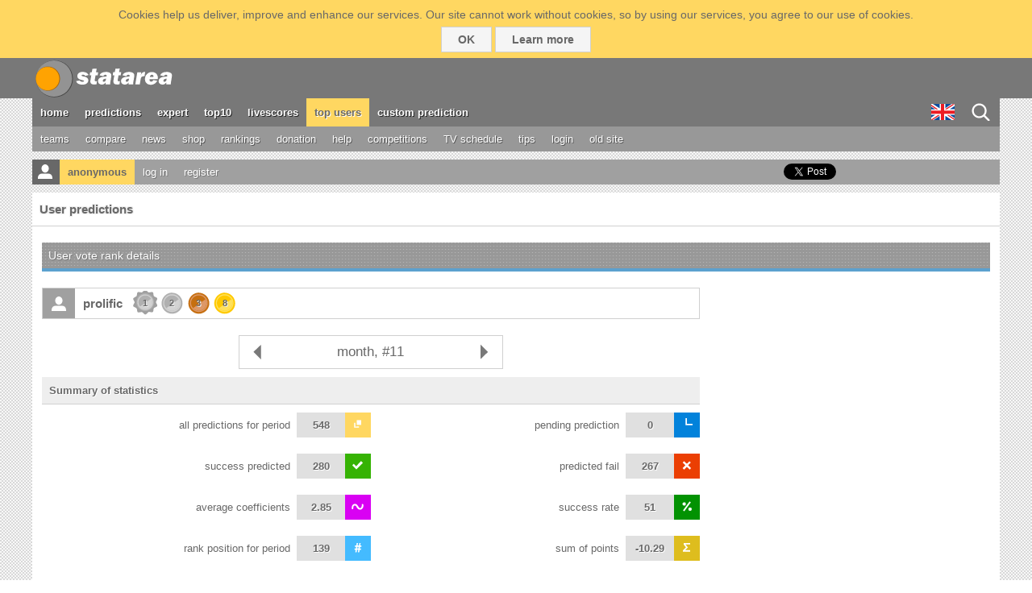

--- FILE ---
content_type: text/html; charset=UTF-8
request_url: https://www.statarea.com/userpredictions/view/prolific/month/112023
body_size: 24423
content:
<!DOCTYPE HTML PUBLIC "-//W3C//DTD HTML 4.01//EN" "http://www.w3.org/TR/html4/strict.dtd">
<html>
    
    
    
<head>
                        <noscript>
                <meta http-equiv="refresh" content="0; url=https://www.statarea.com/olddevices/nojavascript" />
            </noscript>   
                
    <title>User predictions by vote, user rankings</title><meta property="og:image" content="https://www.statarea.com/public/images/fbimage.png" ><meta http-equiv="Content-type" content="text/html; charset=utf-8" ><meta name="keywords" content="football,soccer,match,matches,bet,bets,betting,tips,help,charts,statistic,statistics,score,scores,chance,result,results,prediction,bookmaker,bookmakers,coefficient,analize" ><meta name="description" content="Site for soccer football statistics, predictions, bet tips, results and team information." ><meta name="pubdate" content="2025-11-22" ><meta name="classification" content="statistics" ><meta name="robots" content="all" ><meta name="language" content="en" ><meta name="revisit-after" content="1 days" ><meta name="author" content="HELPcho Ltd" ><meta name="copyright" content="Copyright © 2025 HELPcho Ltd, All rights reserved." ><meta name="distribution" content="global" ><meta name="owner" content="HELPcho Ltd" >
    <script>
        if(screen.width<320) { document.getElementById('vp').setAttribute('content','width=320,initial-scale=1.0'); }
    </script>

    
    <link rel="apple-touch-icon" sizes="180x180" href="/apple-touch-icon.png">
    <link rel="icon" type="image/png" href="/favicon-32x32.png" sizes="32x32">
    <link rel="icon" type="image/png" href="/favicon-16x16.png" sizes="16x16">
    <link rel="icon" type="image/png" href="/favicon-192x192.png" sizes="192x192">
    <link rel="manifest" href="/manifest.json">
    <link rel="mask-icon" href="/safari-pinned-tab.svg" color="#5bbad5">
    
    
    <script type="text/javascript" src="https://www.statarea.com/public/js/jquery-1.11.0.min.js"></script>
    <script type="text/javascript" src="https://www.statarea.com/public/js/respond.src.js"></script>
    <script type="text/javascript" src="https://www.statarea.com/public/js/html5shiv.js"></script>    
    <script type="text/javascript" src="https://www.statarea.com/public/js/placeholder.js"></script>    
    <script type="text/javascript" src="https://www.statarea.com/public/js/json2.js"></script>    
    

    <link rel="stylesheet" type="text/css" href="https://www.statarea.com/public/css/base.css?1763800402" /><link rel="stylesheet" type="text/css" href="https://www.statarea.com/public/css/pages/png/base.css?1763800402" /><link rel="stylesheet" type="text/css" href="https://www.statarea.com/public/css/pages/userpredictions.css?1763800402" /><link rel="stylesheet" type="text/css" href="https://www.statarea.com/public/css/pages/png/userpredictions.css?1763800402" /><script type="text/javascript" src="https://www.statarea.com/public/js/base.js?1763800402"></script><script type="text/javascript" src="https://www.statarea.com/public/js/pages/userpredictions.js?1763800402"></script><script type="text/javascript" src="https://www.statarea.com/public/js/adjusment.js"></script>    
    
    <!--[if (IE 5)|(IE 6)|(IE 7)]>
        <script src="https://www.statarea.com/public/js/ie6fix.js"></script>
        <link rel="stylesheet" type="text/css" href="https://www.statarea.com/public/css/ie6fix.css" />
    <![endif]-->    
    <!--[if (IE 5)]>
        <link rel="stylesheet" type="text/css" href="https://www.statarea.com/public/css/ie5fix.css" />
    <![endif]-->    

        
    
    <script async src="//pagead2.googlesyndication.com/pagead/js/adsbygoogle.js"></script>
<script>
  (adsbygoogle = window.adsbygoogle || []).push({
    google_ad_client: "ca-pub-2445827227704665",
    enable_page_level_ads: true
  });
</script>    
    
        
    
</head>
   
<body onload="PageLoaded()">
    <div id="wrapper">
        
            <!--
                <img id="pageloadgif" src="https://www.statarea.com/public/images/pageload.gif?1763800402"/>
            -->
        
            <div class="cookiebar"> 
    <div class="container">
        Cookies help us deliver, improve and enhance our services. Our site cannot work without cookies, so by using our services, you agree to our use of cookies.        <div class="buttons">
            <div class="jbutton" id="usercookieagreement">OK</div>
            <a class="jbutton" href="https://www.statarea.com/help/cookies">Learn more</a>
        </div>
    </div>
</div>
            <div class="websitebar" id="wsb"> 
    <div class="container">
        <h4>Mobile or small screen device detected!</h4>        <div>Please choose website version:</div>        <div class="buttons">
            <div class="button" id="mobilewebsiteversion"><div class="icon mobile">&nbsp;</div>mobile version<div class="clearfix"></div></div>
            <div class="button" id="fullwebsiteversion"><div class="icon desktop">&nbsp;</div>full site version<div class="clearfix"></div></div>
        </div>
    </div>
</div>                 
            <header id="header">
                <div class="container">
                    <div id="menubutton"></div>
                    <div id="logo"> <a href="https://www.statarea.com/"> &nbsp; </a> </div>
                                            <div id="websiteswapper">mobile version</div>
                        
                    <div id="searchbutton"></div>
                    <div id="languagebutton">en</div>
                    <div class="clearfix"></div>
                </div>
            </header>        

            <nav id="nav">
                <div class="container">
                    <ul id="menu">
                        <li><a href="https://www.statarea.com/">home</a></li>
                        <li><a href="https://www.statarea.com/predictions">predictions</a></li>
                        <li><a href="https://www.statarea.com/expert">expert</a></li>
                        <li><a href="https://www.statarea.com/toppredictions">top10</a></li>
                        <li><a href="https://www.statarea.com/livescore">livescores</a></li>
                        <li class="current"><a href="https://www.statarea.com/userpredictions">top users</a></li>
                        <li><a href="https://www.statarea.com/custompredict">custom prediction</a></li>  
                        <li class="more">
                            <div class="button">&nbsp;</div>
                            more                        </li>
                        <li class="search">
                            <div class="button">&nbsp;</div>
                        </li>
                        <li class="language">
                            <div class="en">&nbsp;</div>
                        </li>
                        <div class="clearfix"></div>
                    </ul>
                    
                    <div class="clearfix"></div>
                    
                    <ul id="hiddenmenu">
                        <li><a href="https://www.statarea.com/team">teams</a></li>
                        <li><a href="https://www.statarea.com/compare">compare</a></li>                        
                        <li><a href="https://www.statarea.com/news">news</a></li>
                        <li><a href="https://www.statarea.com/shop">shop</a></li>
                        <li><a href="https://www.statarea.com/rankings/world">rankings</a></li>
                        <li><a href="https://www.statarea.com/donation">donation</a></li>
                        <li><a href="https://www.statarea.com/help">help</a></li>
                        <li><a href="https://www.statarea.com/competition">competitions</a></li>
                        <li><a href="https://www.statarea.com/tv/schedule">TV schedule</a></li>
                        <li><a href="https://www.statarea.com/tips">tips</a></li>
                          
                            <li><a href="https://www.statarea.com/login">login</a></li> 
                            
                        <li><a href="http://old.statarea.com/">old site</a></li>
                        <li><div class="menucloser">close [x]</div></li>
                        <div class="clearfix"></div>
                    </ul>
 
                    <div class="clearfix"></div>
                    
                    <div id="languagesrow"> 
                        <div class="label"><div class="closer">X</div>select language</div>
                        <div class="holder">
                            <div class="item"><div class="en">&nbsp;</div>english</div>
                            <div class="item"><div class="de">&nbsp;</div>deutsche</div>
                            <div class="item"><div class="fr">&nbsp;</div>français</div>
                            <div class="item"><div class="es">&nbsp;</div>español</div>
                            <div class="item"><div class="ru">&nbsp;</div>русский</div>
                            <div class="item"><div class="it">&nbsp;</div>italiano</div>
                            <div class="item"><div class="bg">&nbsp;</div>български</div>
                            <div class="clearfix"></div>
                        </div>
                    </div>   
                    
                    <div id="searchrow">
                        <div class="label"><div class="closer">X</div>enter string to search<div class="clearfix"></div></div>
                        <div class="holder">
                            <input type="text" size="20" placeholder="enter string to search"/>
                            <div class="jbutton">search</div>
                        </div>
                    </div>
                    
                                        
                        <div id="loginrow">
                            <div class="label"><div class="closer">X</div>enter username and password<div class="clearfix"></div></div>
                            <div class="holder">
                                <div class="fields">
                                    <form id="form_login" name="form_login" action="https://www.statarea.com/login/doLogin" method="post">
                                        <input class="username" type="text" name="usernamelogin" placeholder="Username" />
                                        <input class="password" type="password" name="userpasslogin" placeholder="Password"/>
                                        <input class="button" type="submit" value="log in" />
                                    </form>
                                </div>    
                                <div class="fbbutton">
                                    <a href='https://www.facebook.com/v2.10/dialog/oauth?client_id=511935808949829&amp;state=a1e50ef3eadf3b12194a165796ce2574&amp;response_type=code&amp;sdk=php-sdk-5.6.3&amp;redirect_uri=https%3A%2F%2Fwww.statarea.com%2Factions%2FdoFacebookLogin2%2F&amp;scope='><div class='icon'>&nbsp;</div>facebook login</a>                                </div> 
                                <div class="clearfix"></div>
                            </div>    
                        </div>  
                    
                                        
                    <div id="undermenu">
                        <div id="socials">
                            <div class="fb"><iframe src="//www.facebook.com/plugins/like.php?href=http%3A%2F%2Fwww.statarea.com%2F&amp;send=false&amp;locale=en_US&amp;layout=button_count&amp;width=106&amp;show_faces=false&amp;action=like&amp;colorscheme=light&amp;font&amp;height=24" scrolling="no" frameborder="0" style="border:none; overflow:hidden; width:106px; height:24px;" allowTransparency="true"></iframe>

</div> 
                            <div class="gl"><!-- Place this tag where you want the +1 button to render -->
<div class="g-plusone" data-href="http://www.statarea.com/" data-size="medium"></div>

<!-- Place this render call where appropriate -->
<script type="text/javascript">
  (function() {
    var po = document.createElement('script'); po.type = 'text/javascript'; po.async = true;
    po.src = 'https://apis.google.com/js/plusone.js';
    var s = document.getElementsByTagName('script')[0]; s.parentNode.insertBefore(po, s);
  })();
</script>
</div> 
                            <div class="tw"><a href="https://twitter.com/share" class="twitter-share-button" data-url="https://www.statarea.com/" data-via="statareacom">Tweet</a>
<script>!function(d,s,id){var js,fjs=d.getElementsByTagName(s)[0],p=/^http:/.test(d.location)?'http':'https';if(!d.getElementById(id)){js=d.createElement(s);js.id=id;js.src=p+'://platform.twitter.com/widgets.js';fjs.parentNode.insertBefore(js,fjs);}}(document, 'script', 'twitter-wjs');</script></div>
                            <div class="clearfix"></div>
                        </div>                          
                                                    <div id="user">
                                <div class="logo anonymous">&nbsp;</div>
                                <div class="name anonymous">anonymous</div>
                                <a class="login">log in</a>
                                <a href="https://www.statarea.com/register">register</a>
                                <div class="clearfix"></div>
                            </div>
                                                <div class="clearfix"></div>
                    </div>
                    
                    <div class="websiteversionmenu">
                                                    <div class="select">Please choose website version:</div>
                            
                        <div class="fullsite"><div class="icon">&nbsp;</div>full version<div class="clearfix"></div></div>
                        <div class="mobilesite"><div class="icon">&nbsp;</div>mobile version<div class="clearfix"></div></div>
                        <div class="clearfix"></div>
                    </div>                    
                    
                </div> 
            </nav>     
        
            <div id="maincontent">
                <div class="container">
                    
                

    <div class="datacotainer full"> 
    <div class="datacotainerheader"><h1>User predictions</h1></div> 
    
        <a href="#" class="backtotop"> back to top </a>

        <div class="mainlabel">
            <h2>User vote rank details</h2>
            <div class="clearfix"></div>
        </div>   

         
        
                    
        
        <div class="usernavigator">        
            <div class='header'><div class='icon'>&nbsp;</div><div class='name'>prolific</div><span class='userbadges'><div class='badge b2'>1</div><div class='badge b5'>2</div><div class='badge b6'>3</div><div class='badge b4'>8</div><div class='clearfix'></div></span><div class='clearfix'></div></div><div class='body'><div class='link'><a href='https://www.statarea.com/userpredictions/view/prolific/month/102023' class='prev'><div>&nbsp;</div></a><a href='https://www.statarea.com/userpredictions/view/prolific/month/122023' class='next'><div>&nbsp;</div></a><a href='https://www.statarea.com/userpredictions/month/112023' class='date'>month, #11</a><div class='clearfix'></div></div><div class='statistics'><div class='header'>Summary of statistics</div><div class='item'><div class='icon all'><div class='all'>&nbsp;</div></div><div class='value'>548</div><div class='label'>all predictions for period</div><div class='clearfix'></div></div><div class='item'><div class='icon pend'><div class='pend'>&nbsp;</div></div><div class='value'>0</div><div class='label'>pending prediction</div><div class='clearfix'></div></div><div class='item'><div class='icon succ'><div class='succ'>&nbsp;</div></div><div class='value'>280</div><div class='label'>success predicted</div><div class='clearfix'></div></div><div class='item'><div class='icon fail'><div class='fail'>&nbsp;</div></div><div class='value'>267</div><div class='label'>predicted fail</div><div class='clearfix'></div></div><div class='item'><div class='icon avrg'><div class='avrg'>&nbsp;</div></div><div class='value'>2.85</div><div class='label'>average coefficients</div><div class='clearfix'></div></div><div class='item'><div class='icon rate'><div class='rate'>&nbsp;</div></div><div class='value'>51</div><div class='label'>success rate</div><div class='clearfix'></div></div><div class='item'><div class='icon pos'><div class='pos'>&nbsp;</div></div><div class='value'>139</div><div class='label'>rank position for period</div><div class='clearfix'></div></div><div class='item'><div class='icon point'><div class='point'>&nbsp;</div></div><div class='value'>-10.29</div><div class='label'>sum of points</div><div class='clearfix'></div></div><div class='clearfix'></div></div></div>        </div> 
        
                    
                
        <div class="uservotes">    
            <div class='title'>User votes</div><div class='header'><div class='pos'>#</div><div class='time'>match time</div><div class='match'>Match</div><div class='status'>status</div><div class='points'>&Sigma;</div><div class='coef'>points</div><div class='votetype'>vote</div><div class='clearfix'></div></div><div class='vote'><div class='fulltime'>2024-09-10 12:00</div><div class='pos'>548</div><div class='time'>2024-09-10 12:00</div><div class='status success'><div class='success'>&nbsp;</div></div><div class='points'>-10.29</div><div class='coef'><span class='green'>+1.75</span></div><div class='votetype'>1</div><div class='match'><div class='hostteam'><div class='goals'>3</div><div class='name'>Kosovo (u21)</div><div class='clearfix'></div></div><div class='guestteam'><div class='goals'>1</div><div class='name'>Israel (u21)</div><div class='clearfix'></div></div><div class='clearfix'></div></div><div class='clearfix'></div></div><div class='vote'><div class='fulltime'>2024-06-07 13:00</div><div class='pos'>547</div><div class='time'>2024-06-07 13:00</div><div class='status canceled'><div class='canceled'>&nbsp;</div></div><div class='points'>-12.04</div><div class='coef'>1.20</div><div class='votetype'>1</div><div class='match'><div class='hostteam'><div class='goals'>-</div><div class='name'>Montenegro (u21)</div><div class='clearfix'></div></div><div class='guestteam'><div class='goals'>-</div><div class='cancel'>canc</div><div class='name'>Albania (u21)</div><div class='clearfix'></div></div><div class='clearfix'></div></div><div class='clearfix'></div></div><div class='vote'><div class='fulltime'>2023-11-30 18:15</div><div class='pos'>546</div><div class='time'>2023-11-30 18:15</div><div class='status success'><div class='success'>&nbsp;</div></div><div class='points'>-12.04</div><div class='coef'><span class='green'>+2.95</span></div><div class='votetype'>2</div><div class='match'><div class='hostteam'><div class='goals'>0</div><div class='name'>America De Cali</div><div class='clearfix'></div></div><div class='guestteam'><div class='goals'>1</div><div class='name'>Atletico Nacional</div><div class='clearfix'></div></div><div class='clearfix'></div></div><div class='clearfix'></div></div><div class='vote'><div class='fulltime'>2023-11-30 17:00</div><div class='pos'>545</div><div class='time'>2023-11-30 17:00</div><div class='status success'><div class='success'>&nbsp;</div></div><div class='points'>-14.99</div><div class='coef'><span class='green'>+0.44</span></div><div class='votetype'>1</div><div class='match'><div class='hostteam'><div class='goals'>2</div><div class='name'>Gremio</div><div class='clearfix'></div></div><div class='guestteam'><div class='goals'>1</div><div class='name'>Goias</div><div class='clearfix'></div></div><div class='clearfix'></div></div><div class='clearfix'></div></div><div class='vote'><div class='fulltime'>2023-11-30 15:00</div><div class='pos'>544</div><div class='time'>2023-11-30 15:00</div><div class='status success'><div class='success'>&nbsp;</div></div><div class='points'>-15.43</div><div class='coef'><span class='green'>+0.62</span></div><div class='votetype'>1</div><div class='match'><div class='hostteam'><div class='goals'>4</div><div class='name'>Marseille</div><div class='clearfix'></div></div><div class='guestteam'><div class='goals'>3</div><div class='name'>Ajax</div><div class='clearfix'></div></div><div class='clearfix'></div></div><div class='clearfix'></div></div><div class='vote'><div class='fulltime'>2023-11-30 15:00</div><div class='pos'>543</div><div class='time'>2023-11-30 15:00</div><div class='status failed'><div class='failed'>&nbsp;</div></div><div class='points'>-16.05</div><div class='coef'><span class='red'>-1.00</span></div><div class='votetype'>1</div><div class='match'><div class='hostteam'><div class='goals'>0</div><div class='name'>Hacken</div><div class='clearfix'></div></div><div class='guestteam'><div class='goals'>2</div><div class='name'>Bayer Leverkusen</div><div class='clearfix'></div></div><div class='clearfix'></div></div><div class='clearfix'></div></div><div class='vote'><div class='fulltime'>2023-11-30 15:00</div><div class='pos'>542</div><div class='time'>2023-11-30 15:00</div><div class='status failed'><div class='failed'>&nbsp;</div></div><div class='points'>-15.05</div><div class='coef'><span class='red'>-1.00</span></div><div class='votetype'>1</div><div class='match'><div class='hostteam'><div class='goals'>1</div><div class='name'>Eintracht Frankfurt</div><div class='clearfix'></div></div><div class='guestteam'><div class='goals'>2</div><div class='name'>PAOK</div><div class='clearfix'></div></div><div class='clearfix'></div></div><div class='clearfix'></div></div><div class='vote'><div class='fulltime'>2023-11-30 15:00</div><div class='pos'>541</div><div class='time'>2023-11-30 15:00</div><div class='status failed'><div class='failed'>&nbsp;</div></div><div class='points'>-14.05</div><div class='coef'><span class='red'>-1.00</span></div><div class='votetype'>1</div><div class='match'><div class='hostteam'><div class='goals'>2</div><div class='name'>Sheriff Tiraspol</div><div class='clearfix'></div></div><div class='guestteam'><div class='goals'>3</div><div class='name'>Slavia Praha</div><div class='clearfix'></div></div><div class='clearfix'></div></div><div class='clearfix'></div></div><div class='vote'><div class='fulltime'>2023-11-30 15:00</div><div class='pos'>540</div><div class='time'>2023-11-30 15:00</div><div class='status success'><div class='success'>&nbsp;</div></div><div class='points'>-13.05</div><div class='coef'><span class='green'>+0.57</span></div><div class='votetype'>1</div><div class='match'><div class='hostteam'><div class='goals'>2</div><div class='name'>Fiorentina</div><div class='clearfix'></div></div><div class='guestteam'><div class='goals'>1</div><div class='name'>Genk</div><div class='clearfix'></div></div><div class='clearfix'></div></div><div class='clearfix'></div></div><div class='vote'><div class='fulltime'>2023-11-30 15:00</div><div class='pos'>539</div><div class='time'>2023-11-30 15:00</div><div class='status failed'><div class='failed'>&nbsp;</div></div><div class='points'>-13.62</div><div class='coef'><span class='red'>-1.00</span></div><div class='votetype'>1</div><div class='match'><div class='hostteam'><div class='goals'>2</div><div class='name'>Molde</div><div class='clearfix'></div></div><div class='guestteam'><div class='goals'>2</div><div class='name'>Qarabag</div><div class='clearfix'></div></div><div class='clearfix'></div></div><div class='clearfix'></div></div><div class='vote'><div class='fulltime'>2023-11-30 15:00</div><div class='pos'>538</div><div class='time'>2023-11-30 15:00</div><div class='status success'><div class='success'>&nbsp;</div></div><div class='points'>-12.62</div><div class='coef'><span class='green'>+0.83</span></div><div class='votetype'>1</div><div class='match'><div class='hostteam'><div class='goals'>3</div><div class='name'>Villarreal</div><div class='clearfix'></div></div><div class='guestteam'><div class='goals'>2</div><div class='name'>Panathinaikos</div><div class='clearfix'></div></div><div class='clearfix'></div></div><div class='clearfix'></div></div><div class='vote'><div class='fulltime'>2023-11-30 15:00</div><div class='pos'>537</div><div class='time'>2023-11-30 15:00</div><div class='status failed'><div class='failed'>&nbsp;</div></div><div class='points'>-13.45</div><div class='coef'><span class='red'>-1.00</span></div><div class='votetype'>1</div><div class='match'><div class='hostteam'><div class='goals'>1</div><div class='name'>Spartak Trnava</div><div class='clearfix'></div></div><div class='guestteam'><div class='goals'>2</div><div class='name'>Ludogorets Razgrad</div><div class='clearfix'></div></div><div class='clearfix'></div></div><div class='clearfix'></div></div><div class='vote'><div class='fulltime'>2023-11-30 15:00</div><div class='pos'>536</div><div class='time'>2023-11-30 15:00</div><div class='status failed'><div class='failed'>&nbsp;</div></div><div class='points'>-12.45</div><div class='coef'><span class='red'>-1.00</span></div><div class='votetype'>2</div><div class='match'><div class='hostteam'><div class='goals'>2</div><div class='name'>Aston Villa</div><div class='clearfix'></div></div><div class='guestteam'><div class='goals'>1</div><div class='name'>Legia Warszawa</div><div class='clearfix'></div></div><div class='clearfix'></div></div><div class='clearfix'></div></div><div class='vote'><div class='fulltime'>2023-11-30 15:00</div><div class='pos'>535</div><div class='time'>2023-11-30 15:00</div><div class='status failed'><div class='failed'>&nbsp;</div></div><div class='points'>-11.45</div><div class='coef'><span class='red'>-1.00</span></div><div class='votetype'>1</div><div class='match'><div class='hostteam'><div class='goals'>0</div><div class='name'>Toulouse</div><div class='clearfix'></div></div><div class='guestteam'><div class='goals'>0</div><div class='name'>Union St. Gilloise</div><div class='clearfix'></div></div><div class='clearfix'></div></div><div class='clearfix'></div></div><div class='vote'><div class='fulltime'>2023-11-30 15:00</div><div class='pos'>534</div><div class='time'>2023-11-30 15:00</div><div class='status failed'><div class='failed'>&nbsp;</div></div><div class='points'>-10.45</div><div class='coef'><span class='red'>-1.00</span></div><div class='votetype'>1</div><div class='match'><div class='hostteam'><div class='goals'>1</div><div class='name'>Rangers</div><div class='clearfix'></div></div><div class='guestteam'><div class='goals'>1</div><div class='name'>Aris</div><div class='clearfix'></div></div><div class='clearfix'></div></div><div class='clearfix'></div></div><div class='vote'><div class='fulltime'>2023-11-30 15:00</div><div class='pos'>533</div><div class='time'>2023-11-30 15:00</div><div class='status failed'><div class='failed'>&nbsp;</div></div><div class='points'>-9.45</div><div class='coef'><span class='red'>-1.00</span></div><div class='votetype'>1</div><div class='match'><div class='hostteam'><div class='goals'>1</div><div class='name'>Servette FC</div><div class='clearfix'></div></div><div class='guestteam'><div class='goals'>1</div><div class='name'>Roma</div><div class='clearfix'></div></div><div class='clearfix'></div></div><div class='clearfix'></div></div><div class='vote'><div class='fulltime'>2023-11-30 12:45</div><div class='pos'>532</div><div class='time'>2023-11-30 12:45</div><div class='status failed'><div class='failed'>&nbsp;</div></div><div class='points'>-8.45</div><div class='coef'><span class='red'>-1.00</span></div><div class='votetype'>1</div><div class='match'><div class='hostteam'><div class='goals'>1</div><div class='name'>Atalanta</div><div class='clearfix'></div></div><div class='guestteam'><div class='goals'>1</div><div class='name'>Sporting CP</div><div class='clearfix'></div></div><div class='clearfix'></div></div><div class='clearfix'></div></div><div class='vote'><div class='fulltime'>2023-11-30 12:45</div><div class='pos'>531</div><div class='time'>2023-11-30 12:45</div><div class='status success'><div class='success'>&nbsp;</div></div><div class='points'>-7.45</div><div class='coef'><span class='green'>+0.76</span></div><div class='votetype'>1</div><div class='match'><div class='hostteam'><div class='goals'>5</div><div class='name'>SC Freiburg</div><div class='clearfix'></div></div><div class='guestteam'><div class='goals'>0</div><div class='name'>Olympiakos Piraeus</div><div class='clearfix'></div></div><div class='clearfix'></div></div><div class='clearfix'></div></div><div class='vote'><div class='fulltime'>2023-11-30 12:45</div><div class='pos'>530</div><div class='time'>2023-11-30 12:45</div><div class='status success'><div class='success'>&nbsp;</div></div><div class='points'>-8.21</div><div class='coef'><span class='green'>+1.24</span></div><div class='votetype'>1</div><div class='match'><div class='hostteam'><div class='goals'>1</div><div class='name'>Sparta Praha</div><div class='clearfix'></div></div><div class='guestteam'><div class='goals'>0</div><div class='name'>Betis</div><div class='clearfix'></div></div><div class='clearfix'></div></div><div class='clearfix'></div></div><div class='vote'><div class='fulltime'>2023-11-30 12:45</div><div class='pos'>529</div><div class='time'>2023-11-30 12:45</div><div class='status failed'><div class='failed'>&nbsp;</div></div><div class='points'>-9.45</div><div class='coef'><span class='red'>-1.00</span></div><div class='votetype'>1</div><div class='match'><div class='hostteam'><div class='goals'>0</div><div class='name'>TSC Backa Topola</div><div class='clearfix'></div></div><div class='guestteam'><div class='goals'>1</div><div class='name'>West Ham</div><div class='clearfix'></div></div><div class='clearfix'></div></div><div class='clearfix'></div></div><div class='vote'><div class='fulltime'>2023-11-30 12:45</div><div class='pos'>528</div><div class='time'>2023-11-30 12:45</div><div class='status failed'><div class='failed'>&nbsp;</div></div><div class='points'>-8.45</div><div class='coef'><span class='red'>-1.00</span></div><div class='votetype'>1</div><div class='match'><div class='hostteam'><div class='goals'>0</div><div class='name'>Olimpija Ljubljana</div><div class='clearfix'></div></div><div class='guestteam'><div class='goals'>2</div><div class='name'>Lille</div><div class='clearfix'></div></div><div class='clearfix'></div></div><div class='clearfix'></div></div><div class='vote'><div class='fulltime'>2023-11-30 12:45</div><div class='pos'>527</div><div class='time'>2023-11-30 12:45</div><div class='status failed'><div class='failed'>&nbsp;</div></div><div class='points'>-7.45</div><div class='coef'><span class='red'>-1.00</span></div><div class='votetype'>1</div><div class='match'><div class='hostteam'><div class='goals'>0</div><div class='name'>Maccabi Haifa</div><div class='clearfix'></div></div><div class='guestteam'><div class='goals'>3</div><div class='name'>Rennes</div><div class='clearfix'></div></div><div class='clearfix'></div></div><div class='clearfix'></div></div><div class='vote'><div class='fulltime'>2023-11-30 12:45</div><div class='pos'>526</div><div class='time'>2023-11-30 12:45</div><div class='status success'><div class='success'>&nbsp;</div></div><div class='points'>-6.45</div><div class='coef'><span class='green'>+0.22</span></div><div class='votetype'>1</div><div class='match'><div class='hostteam'><div class='goals'>1</div><div class='name'>AZ Alkmaar</div><div class='clearfix'></div></div><div class='guestteam'><div class='goals'>0</div><div class='name'>Zrinjski Mostar</div><div class='clearfix'></div></div><div class='clearfix'></div></div><div class='clearfix'></div></div><div class='vote'><div class='fulltime'>2023-11-30 12:45</div><div class='pos'>525</div><div class='time'>2023-11-30 12:45</div><div class='status failed'><div class='failed'>&nbsp;</div></div><div class='points'>-6.67</div><div class='coef'><span class='red'>-1.00</span></div><div class='votetype'>1</div><div class='match'><div class='hostteam'><div class='goals'>0</div><div class='name'>AEK Athens</div><div class='clearfix'></div></div><div class='guestteam'><div class='goals'>1</div><div class='name'>Brighton</div><div class='clearfix'></div></div><div class='clearfix'></div></div><div class='clearfix'></div></div><div class='vote'><div class='fulltime'>2023-11-30 12:45</div><div class='pos'>524</div><div class='time'>2023-11-30 12:45</div><div class='status failed'><div class='failed'>&nbsp;</div></div><div class='points'>-5.67</div><div class='coef'><span class='red'>-1.00</span></div><div class='votetype'>1</div><div class='match'><div class='hostteam'><div class='goals'>2</div><div class='name'>HJK Helsinki</div><div class='clearfix'></div></div><div class='guestteam'><div class='goals'>2</div><div class='name'>Aberdeen</div><div class='clearfix'></div></div><div class='clearfix'></div></div><div class='clearfix'></div></div><div class='vote'><div class='fulltime'>2023-11-30 10:30</div><div class='pos'>523</div><div class='time'>2023-11-30 10:30</div><div class='status failed'><div class='failed'>&nbsp;</div></div><div class='points'>-4.67</div><div class='coef'><span class='red'>-1.00</span></div><div class='votetype'>1</div><div class='match'><div class='hostteam'><div class='goals'>0</div><div class='name'>FC Astana</div><div class='clearfix'></div></div><div class='guestteam'><div class='goals'>2</div><div class='name'>NK Dinamo Zagreb</div><div class='clearfix'></div></div><div class='clearfix'></div></div><div class='clearfix'></div></div><div class='vote'><div class='fulltime'>2023-11-29 15:00</div><div class='pos'>522</div><div class='time'>2023-11-29 15:00</div><div class='status failed'><div class='failed'>&nbsp;</div></div><div class='points'>-3.67</div><div class='coef'><span class='red'>-1.00</span></div><div class='votetype'>2</div><div class='match'><div class='hostteam'><div class='goals'>0</div><div class='name'>Bayern Munich</div><div class='clearfix'></div></div><div class='guestteam'><div class='goals'>0</div><div class='name'>FC Copenhagen</div><div class='clearfix'></div></div><div class='clearfix'></div></div><div class='clearfix'></div></div><div class='vote'><div class='fulltime'>2023-11-29 15:00</div><div class='pos'>521</div><div class='time'>2023-11-29 15:00</div><div class='status failed'><div class='failed'>&nbsp;</div></div><div class='points'>-2.67</div><div class='coef'><span class='red'>-1.00</span></div><div class='votetype'>1</div><div class='match'><div class='hostteam'><div class='goals'>1</div><div class='name'>SC Braga</div><div class='clearfix'></div></div><div class='guestteam'><div class='goals'>1</div><div class='name'>Union Berlin</div><div class='clearfix'></div></div><div class='clearfix'></div></div><div class='clearfix'></div></div><div class='vote'><div class='fulltime'>2023-11-29 15:00</div><div class='pos'>520</div><div class='time'>2023-11-29 15:00</div><div class='status success'><div class='success'>&nbsp;</div></div><div class='points'>-1.67</div><div class='coef'><span class='green'>+0.30</span></div><div class='votetype'>1</div><div class='match'><div class='hostteam'><div class='goals'>6</div><div class='name'>Arsenal</div><div class='clearfix'></div></div><div class='guestteam'><div class='goals'>0</div><div class='name'>Lens</div><div class='clearfix'></div></div><div class='clearfix'></div></div><div class='clearfix'></div></div><div class='vote'><div class='fulltime'>2023-11-29 15:00</div><div class='pos'>519</div><div class='time'>2023-11-29 15:00</div><div class='status success'><div class='success'>&nbsp;</div></div><div class='points'>-1.97</div><div class='coef'><span class='green'>+0.66</span></div><div class='votetype'>1</div><div class='match'><div class='hostteam'><div class='goals'>4</div><div class='name'>Real Madrid</div><div class='clearfix'></div></div><div class='guestteam'><div class='goals'>2</div><div class='name'>Napoli</div><div class='clearfix'></div></div><div class='clearfix'></div></div><div class='clearfix'></div></div><div class='vote'><div class='fulltime'>2023-11-29 15:00</div><div class='pos'>518</div><div class='time'>2023-11-29 15:00</div><div class='status failed'><div class='failed'>&nbsp;</div></div><div class='points'>-2.63</div><div class='coef'><span class='red'>-1.00</span></div><div class='votetype'>1</div><div class='match'><div class='hostteam'><div class='goals'>3</div><div class='name'>Benfica</div><div class='clearfix'></div></div><div class='guestteam'><div class='goals'>3</div><div class='name'>Inter</div><div class='clearfix'></div></div><div class='clearfix'></div></div><div class='clearfix'></div></div><div class='vote'><div class='fulltime'>2023-11-29 15:00</div><div class='pos'>517</div><div class='time'>2023-11-29 15:00</div><div class='status failed'><div class='failed'>&nbsp;</div></div><div class='points'>-1.63</div><div class='coef'><span class='red'>-1.00</span></div><div class='votetype'>1</div><div class='match'><div class='hostteam'><div class='goals'>1</div><div class='name'>Mallorca</div><div class='clearfix'></div></div><div class='guestteam'><div class='goals'>1</div><div class='name'>Cadiz</div><div class='clearfix'></div></div><div class='clearfix'></div></div><div class='clearfix'></div></div><div class='vote'><div class='fulltime'>2023-11-29 14:45</div><div class='pos'>516</div><div class='time'>2023-11-29 14:45</div><div class='status failed'><div class='failed'>&nbsp;</div></div><div class='points'>-0.63</div><div class='coef'><span class='red'>-1.00</span></div><div class='votetype'>1</div><div class='match'><div class='hostteam'><div class='goals'>1</div><div class='name'>Sheffield Wed</div><div class='clearfix'></div></div><div class='guestteam'><div class='goals'>1</div><div class='name'>Leicester</div><div class='clearfix'></div></div><div class='clearfix'></div></div><div class='clearfix'></div></div><div class='vote'><div class='fulltime'>2023-11-29 14:45</div><div class='pos'>515</div><div class='time'>2023-11-29 14:45</div><div class='status success'><div class='success'>&nbsp;</div></div><div class='points'>0.37</div><div class='coef'><span class='green'>+1.10</span></div><div class='votetype'>1</div><div class='match'><div class='hostteam'><div class='goals'>4</div><div class='name'>Blackburn</div><div class='clearfix'></div></div><div class='guestteam'><div class='goals'>2</div><div class='name'>Birmingham</div><div class='clearfix'></div></div><div class='clearfix'></div></div><div class='clearfix'></div></div><div class='vote'><div class='fulltime'>2023-11-29 13:00</div><div class='pos'>514</div><div class='time'>2023-11-29 13:00</div><div class='status failed'><div class='failed'>&nbsp;</div></div><div class='points'>-0.73</div><div class='coef'><span class='red'>-1.00</span></div><div class='votetype'>1</div><div class='match'><div class='hostteam'><div class='goals'>1</div><div class='name'>Montpellier</div><div class='clearfix'></div></div><div class='guestteam'><div class='goals'>1</div><div class='name'>Clermont Foot 63</div><div class='clearfix'></div></div><div class='clearfix'></div></div><div class='clearfix'></div></div><div class='vote'><div class='fulltime'>2023-11-29 12:45</div><div class='pos'>513</div><div class='time'>2023-11-29 12:45</div><div class='status failed'><div class='failed'>&nbsp;</div></div><div class='points'>0.27</div><div class='coef'><span class='red'>-1.00</span></div><div class='votetype'>1</div><div class='match'><div class='hostteam'><div class='goals'>3</div><div class='name'>Galatasaray</div><div class='clearfix'></div></div><div class='guestteam'><div class='goals'>3</div><div class='name'>Manchester Utd</div><div class='clearfix'></div></div><div class='clearfix'></div></div><div class='clearfix'></div></div><div class='vote'><div class='fulltime'>2023-11-29 12:45</div><div class='pos'>512</div><div class='time'>2023-11-29 12:45</div><div class='status failed'><div class='failed'>&nbsp;</div></div><div class='points'>1.27</div><div class='coef'><span class='red'>-1.00</span></div><div class='votetype'>1</div><div class='match'><div class='hostteam'><div class='goals'>2</div><div class='name'>Sevilla</div><div class='clearfix'></div></div><div class='guestteam'><div class='goals'>3</div><div class='name'>PSV</div><div class='clearfix'></div></div><div class='clearfix'></div></div><div class='clearfix'></div></div><div class='vote'><div class='fulltime'>2023-11-29 12:30</div><div class='pos'>511</div><div class='time'>2023-11-29 12:30</div><div class='status success'><div class='success'>&nbsp;</div></div><div class='points'>2.27</div><div class='coef'><span class='green'>+1.05</span></div><div class='votetype'>2</div><div class='match'><div class='hostteam'><div class='goals'>0</div><div class='name'>Supersport United</div><div class='clearfix'></div></div><div class='guestteam'><div class='goals'>2</div><div class='name'>Mamelodi Sundowns</div><div class='clearfix'></div></div><div class='clearfix'></div></div><div class='clearfix'></div></div><div class='vote'><div class='fulltime'>2023-11-29 10:15</div><div class='pos'>510</div><div class='time'>2023-11-29 10:15</div><div class='status failed'><div class='failed'>&nbsp;</div></div><div class='points'>1.22</div><div class='coef'><span class='red'>-1.00</span></div><div class='votetype'>2</div><div class='match'><div class='hostteam'><div class='goals'>1</div><div class='name'>FC Rostov</div><div class='clearfix'></div></div><div class='guestteam'><div class='goals'>1</div><div class='name'>CSKA Moscow</div><div class='clearfix'></div></div><div class='clearfix'></div></div><div class='clearfix'></div></div><div class='vote'><div class='fulltime'>2023-11-29 10:15</div><div class='pos'>509</div><div class='time'>2023-11-29 10:15</div><div class='status success'><div class='success'>&nbsp;</div></div><div class='points'>2.22</div><div class='coef'><span class='green'>+2.29</span></div><div class='votetype'>1</div><div class='match'><div class='hostteam'><div class='goals'>1</div><div class='name'>Dinamo Moscow</div><div class='clearfix'></div></div><div class='guestteam'><div class='goals'>0</div><div class='name'>Zenit</div><div class='clearfix'></div></div><div class='clearfix'></div></div><div class='clearfix'></div></div><div class='vote'><div class='fulltime'>2023-11-29 10:00</div><div class='pos'>508</div><div class='time'>2023-11-29 10:00</div><div class='status failed'><div class='failed'>&nbsp;</div></div><div class='points'>-0.07</div><div class='coef'><span class='red'>-1.00</span></div><div class='votetype'>2</div><div class='match'><div class='hostteam'><div class='goals'>6</div><div class='name'>Real Madrid (u19)</div><div class='clearfix'></div></div><div class='guestteam'><div class='goals'>0</div><div class='name'>Napoli (u19)</div><div class='clearfix'></div></div><div class='clearfix'></div></div><div class='clearfix'></div></div><div class='vote'><div class='fulltime'>2023-11-29 10:00</div><div class='pos'>507</div><div class='time'>2023-11-29 10:00</div><div class='status failed'><div class='failed'>&nbsp;</div></div><div class='points'>0.93</div><div class='coef'><span class='red'>-1.00</span></div><div class='votetype'>2</div><div class='match'><div class='hostteam'><div class='goals'>2</div><div class='name'>Bayern Munich (u19)</div><div class='clearfix'></div></div><div class='guestteam'><div class='goals'>1</div><div class='name'>FC Copenhagen (u19)</div><div class='clearfix'></div></div><div class='clearfix'></div></div><div class='clearfix'></div></div><div class='vote'><div class='fulltime'>2023-11-29 08:00</div><div class='pos'>506</div><div class='time'>2023-11-29 08:00</div><div class='status failed'><div class='failed'>&nbsp;</div></div><div class='points'>1.93</div><div class='coef'><span class='red'>-1.00</span></div><div class='votetype'>2</div><div class='match'><div class='hostteam'><div class='goals'>1</div><div class='name'>Orenburg</div><div class='clearfix'></div></div><div class='guestteam'><div class='goals'>0</div><div class='name'>Spartak Moscow</div><div class='clearfix'></div></div><div class='clearfix'></div></div><div class='clearfix'></div></div><div class='vote'><div class='fulltime'>2023-11-29 08:00</div><div class='pos'>505</div><div class='time'>2023-11-29 08:00</div><div class='status success'><div class='success'>&nbsp;</div></div><div class='points'>2.93</div><div class='coef'><span class='green'>+1.60</span></div><div class='votetype'>1</div><div class='match'><div class='hostteam'><div class='goals'>1</div><div class='name'>Sevilla (u19)</div><div class='clearfix'></div></div><div class='guestteam'><div class='goals'>0</div><div class='name'>PSV (u19)</div><div class='clearfix'></div></div><div class='clearfix'></div></div><div class='clearfix'></div></div><div class='vote'><div class='fulltime'>2023-11-29 07:30</div><div class='pos'>504</div><div class='time'>2023-11-29 07:30</div><div class='status success'><div class='success'>&nbsp;</div></div><div class='points'>1.33</div><div class='coef'><span class='green'>+1.23</span></div><div class='votetype'>2</div><div class='match'><div class='hostteam'><div class='goals'>1</div><div class='name'>Vukovar 91</div><div class='clearfix'></div></div><div class='guestteam'><div class='goals'>2</div><div class='name'>NK Lokomotiva Zagreb</div><div class='clearfix'></div></div><div class='clearfix'></div></div><div class='clearfix'></div></div><div class='vote'><div class='fulltime'>2023-11-29 06:30</div><div class='pos'>503</div><div class='time'>2023-11-29 06:30</div><div class='status success'><div class='success'>&nbsp;</div></div><div class='points'>0.10</div><div class='coef'><span class='green'>+0.24</span></div><div class='votetype'>1</div><div class='match'><div class='hostteam'><div class='goals'>2</div><div class='name'>MFK Ruzomberok</div><div class='clearfix'></div></div><div class='guestteam'><div class='goals'>0</div><div class='name'>FK Pohronie Dolna Zdana</div><div class='clearfix'></div></div><div class='clearfix'></div></div><div class='clearfix'></div></div><div class='vote'><div class='fulltime'>2023-11-29 05:00</div><div class='pos'>502</div><div class='time'>2023-11-29 05:00</div><div class='status failed'><div class='failed'>&nbsp;</div></div><div class='points'>-0.14</div><div class='coef'><span class='red'>-1.00</span></div><div class='votetype'>1</div><div class='match'><div class='hostteam'><div class='goals'>1</div><div class='name'>Kitchee SC</div><div class='clearfix'></div></div><div class='guestteam'><div class='goals'>2</div><div class='name'>Jeonbuk Motors</div><div class='clearfix'></div></div><div class='clearfix'></div></div><div class='clearfix'></div></div><div class='vote'><div class='fulltime'>2023-11-29 05:00</div><div class='pos'>501</div><div class='time'>2023-11-29 05:00</div><div class='status failed'><div class='failed'>&nbsp;</div></div><div class='points'>0.86</div><div class='coef'><span class='red'>-1.00</span></div><div class='votetype'>1</div><div class='match'><div class='hostteam'><div class='goals'>3</div><div class='name'>Ventforet Kofu</div><div class='clearfix'></div></div><div class='guestteam'><div class='goals'>3</div><div class='name'>Melbourne City</div><div class='clearfix'></div></div><div class='clearfix'></div></div><div class='clearfix'></div></div><div class='vote'><div class='fulltime'>2023-11-29 05:00</div><div class='pos'>500</div><div class='time'>2023-11-29 05:00</div><div class='status success'><div class='success'>&nbsp;</div></div><div class='points'>1.86</div><div class='coef'><span class='green'>+0.40</span></div><div class='votetype'>1</div><div class='match'><div class='hostteam'><div class='goals'>2</div><div class='name'>Urawa</div><div class='clearfix'></div></div><div class='guestteam'><div class='goals'>1</div><div class='name'>Wuhan Three Towns</div><div class='clearfix'></div></div><div class='clearfix'></div></div><div class='clearfix'></div></div><div class='vote'><div class='fulltime'>2023-11-29 03:00</div><div class='pos'>499</div><div class='time'>2023-11-29 03:00</div><div class='status failed'><div class='failed'>&nbsp;</div></div><div class='points'>1.46</div><div class='coef'><span class='red'>-1.00</span></div><div class='votetype'>1</div><div class='match'><div class='hostteam'><div class='goals'>1</div><div class='name'>Central Coast Mariners FC</div><div class='clearfix'></div></div><div class='guestteam'><div class='goals'>1</div><div class='name'>Terengganu</div><div class='clearfix'></div></div><div class='clearfix'></div></div><div class='clearfix'></div></div><div class='vote'><div class='fulltime'>2023-11-28 15:00</div><div class='pos'>498</div><div class='time'>2023-11-28 15:00</div><div class='status success'><div class='success'>&nbsp;</div></div><div class='points'>2.46</div><div class='coef'><span class='green'>+0.49</span></div><div class='votetype'>1</div><div class='match'><div class='hostteam'><div class='goals'>2</div><div class='name'>Barcelona</div><div class='clearfix'></div></div><div class='guestteam'><div class='goals'>1</div><div class='name'>FC Porto</div><div class='clearfix'></div></div><div class='clearfix'></div></div><div class='clearfix'></div></div><div class='vote'><div class='fulltime'>2023-11-28 15:00</div><div class='pos'>497</div><div class='time'>2023-11-28 15:00</div><div class='status success'><div class='success'>&nbsp;</div></div><div class='points'>1.97</div><div class='coef'><span class='green'>+0.34</span></div><div class='votetype'>1</div><div class='match'><div class='hostteam'><div class='goals'>3</div><div class='name'>Manchester City</div><div class='clearfix'></div></div><div class='guestteam'><div class='goals'>2</div><div class='name'>RB Leipzig</div><div class='clearfix'></div></div><div class='clearfix'></div></div><div class='clearfix'></div></div><div class='vote'><div class='fulltime'>2023-11-28 15:00</div><div class='pos'>496</div><div class='time'>2023-11-28 15:00</div><div class='status failed'><div class='failed'>&nbsp;</div></div><div class='points'>1.63</div><div class='coef'><span class='red'>-1.00</span></div><div class='votetype'>1</div><div class='match'><div class='hostteam'><div class='goals'>1</div><div class='name'>AC Milan</div><div class='clearfix'></div></div><div class='guestteam'><div class='goals'>3</div><div class='name'>Borussia Dortmund</div><div class='clearfix'></div></div><div class='clearfix'></div></div><div class='clearfix'></div></div><div class='vote'><div class='fulltime'>2023-11-28 15:00</div><div class='pos'>495</div><div class='time'>2023-11-28 15:00</div><div class='status failed'><div class='failed'>&nbsp;</div></div><div class='points'>2.63</div><div class='coef'><span class='red'>-1.00</span></div><div class='votetype'>1</div><div class='match'><div class='hostteam'><div class='goals'>1</div><div class='name'>Aberystwyth Town</div><div class='clearfix'></div></div><div class='guestteam'><div class='goals'>3</div><div class='name'>The New Saints</div><div class='clearfix'></div></div><div class='clearfix'></div></div><div class='clearfix'></div></div><div class='vote'><div class='fulltime'>2023-11-28 14:45</div><div class='pos'>494</div><div class='time'>2023-11-28 14:45</div><div class='status success'><div class='success'>&nbsp;</div></div><div class='points'>3.63</div><div class='coef'><span class='green'>+1.85</span></div><div class='votetype'>2</div><div class='match'><div class='hostteam'><div class='goals'>0</div><div class='name'>Cardiff</div><div class='clearfix'></div></div><div class='guestteam'><div class='goals'>1</div><div class='name'>West Brom</div><div class='clearfix'></div></div><div class='clearfix'></div></div><div class='clearfix'></div></div><div class='vote'><div class='fulltime'>2023-11-28 14:45</div><div class='pos'>493</div><div class='time'>2023-11-28 14:45</div><div class='status failed'><div class='failed'>&nbsp;</div></div><div class='points'>1.78</div><div class='coef'><span class='red'>-1.00</span></div><div class='votetype'>1</div><div class='match'><div class='hostteam'><div class='goals'>1</div><div class='name'>Bala Town</div><div class='clearfix'></div></div><div class='guestteam'><div class='goals'>1</div><div class='name'>Caernarfon Town</div><div class='clearfix'></div></div><div class='clearfix'></div></div><div class='clearfix'></div></div><div class='vote'><div class='fulltime'>2023-11-28 14:45</div><div class='pos'>492</div><div class='time'>2023-11-28 14:45</div><div class='status failed'><div class='failed'>&nbsp;</div></div><div class='points'>2.78</div><div class='coef'><span class='red'>-1.00</span></div><div class='votetype'>2</div><div class='match'><div class='hostteam'><div class='goals'>3</div><div class='name'>Newtown AFC</div><div class='clearfix'></div></div><div class='guestteam'><div class='goals'>1</div><div class='name'>Pontypridd Town</div><div class='clearfix'></div></div><div class='clearfix'></div></div><div class='clearfix'></div></div><div class='vote'><div class='fulltime'>2023-11-28 14:45</div><div class='pos'>491</div><div class='time'>2023-11-28 14:45</div><div class='status success'><div class='success'>&nbsp;</div></div><div class='points'>3.78</div><div class='coef'><span class='green'>+0.89</span></div><div class='votetype'>1</div><div class='match'><div class='hostteam'><div class='goals'>4</div><div class='name'>Middlesbrough</div><div class='clearfix'></div></div><div class='guestteam'><div class='goals'>0</div><div class='name'>Preston</div><div class='clearfix'></div></div><div class='clearfix'></div></div><div class='clearfix'></div></div><div class='vote'><div class='fulltime'>2023-11-28 14:30</div><div class='pos'>490</div><div class='time'>2023-11-28 14:30</div><div class='status failed'><div class='failed'>&nbsp;</div></div><div class='points'>2.89</div><div class='coef'><span class='red'>-1.00</span></div><div class='votetype'>1</div><div class='match'><div class='hostteam'><div class='goals'>0</div><div class='name'>Fenix</div><div class='clearfix'></div></div><div class='guestteam'><div class='goals'>1</div><div class='name'>Penarol</div><div class='clearfix'></div></div><div class='clearfix'></div></div><div class='clearfix'></div></div><div class='vote'><div class='fulltime'>2023-11-28 12:45</div><div class='pos'>489</div><div class='time'>2023-11-28 12:45</div><div class='status success'><div class='success'>&nbsp;</div></div><div class='points'>3.89</div><div class='coef'><span class='green'>+0.50</span></div><div class='votetype'>1</div><div class='match'><div class='hostteam'><div class='goals'>2</div><div class='name'>Lazio</div><div class='clearfix'></div></div><div class='guestteam'><div class='goals'>0</div><div class='name'>Celtic</div><div class='clearfix'></div></div><div class='clearfix'></div></div><div class='clearfix'></div></div><div class='vote'><div class='fulltime'>2023-11-28 12:00</div><div class='pos'>488</div><div class='time'>2023-11-28 12:00</div><div class='status failed'><div class='failed'>&nbsp;</div></div><div class='points'>3.39</div><div class='coef'><span class='red'>-1.00</span></div><div class='votetype'>1</div><div class='match'><div class='hostteam'><div class='goals'>0</div><div class='name'>Al Ahly Cairo</div><div class='clearfix'></div></div><div class='guestteam'><div class='goals'>0</div><div class='name'>Smouha SC</div><div class='clearfix'></div></div><div class='clearfix'></div></div><div class='clearfix'></div></div><div class='vote'><div class='fulltime'>2023-11-28 12:00</div><div class='pos'>487</div><div class='time'>2023-11-28 12:00</div><div class='status failed'><div class='failed'>&nbsp;</div></div><div class='points'>4.39</div><div class='coef'><span class='red'>-1.00</span></div><div class='votetype'>2</div><div class='match'><div class='hostteam'><div class='goals'>3</div><div class='name'>FAR Rabat</div><div class='clearfix'></div></div><div class='guestteam'><div class='goals'>1</div><div class='name'>Wydad Casablanca</div><div class='clearfix'></div></div><div class='clearfix'></div></div><div class='clearfix'></div></div><div class='vote'><div class='fulltime'>2023-11-28 11:00</div><div class='pos'>486</div><div class='time'>2023-11-28 11:00</div><div class='status failed'><div class='failed'>&nbsp;</div></div><div class='points'>5.39</div><div class='coef'><span class='red'>-1.00</span></div><div class='votetype'>2</div><div class='match'><div class='hostteam'><div class='goals'>2</div><div class='name'>Nassaji Mazandaran</div><div class='clearfix'></div></div><div class='guestteam'><div class='goals'>0</div><div class='name'>Mumbai City</div><div class='clearfix'></div></div><div class='clearfix'></div></div><div class='clearfix'></div></div><div class='vote'><div class='fulltime'>2023-11-28 11:00</div><div class='pos'>485</div><div class='time'>2023-11-28 11:00</div><div class='status failed'><div class='failed'>&nbsp;</div></div><div class='points'>6.39</div><div class='coef'><span class='red'>-1.00</span></div><div class='votetype'>1</div><div class='match'><div class='hostteam'><div class='goals'>0</div><div class='name'>Al-Kuwait</div><div class='clearfix'></div></div><div class='guestteam'><div class='goals'>1</div><div class='name'>Al-Kahraba</div><div class='clearfix'></div></div><div class='clearfix'></div></div><div class='clearfix'></div></div><div class='vote'><div class='fulltime'>2023-11-28 10:15</div><div class='pos'>484</div><div class='time'>2023-11-28 10:15</div><div class='status failed'><div class='failed'>&nbsp;</div></div><div class='points'>7.39</div><div class='coef'><span class='red'>-1.00</span></div><div class='votetype'>2</div><div class='match'><div class='hostteam'><div class='goals'>2</div><div class='name'>Baltika</div><div class='clearfix'></div></div><div class='guestteam'><div class='goals'>2</div><div class='name'>Lokomotiv Moscow</div><div class='clearfix'></div></div><div class='clearfix'></div></div><div class='clearfix'></div></div><div class='vote'><div class='fulltime'>2023-11-28 10:00</div><div class='pos'>483</div><div class='time'>2023-11-28 10:00</div><div class='status failed'><div class='failed'>&nbsp;</div></div><div class='points'>8.39</div><div class='coef'><span class='red'>-1.00</span></div><div class='votetype'>1</div><div class='match'><div class='hostteam'><div class='goals'>0</div><div class='name'>Barcelona (u19)</div><div class='clearfix'></div></div><div class='guestteam'><div class='goals'>4</div><div class='name'>FC Porto (u19)</div><div class='clearfix'></div></div><div class='clearfix'></div></div><div class='clearfix'></div></div><div class='vote'><div class='fulltime'>2023-11-28 10:00</div><div class='pos'>482</div><div class='time'>2023-11-28 10:00</div><div class='status failed'><div class='failed'>&nbsp;</div></div><div class='points'>9.39</div><div class='coef'><span class='red'>-1.00</span></div><div class='votetype'>2</div><div class='match'><div class='hostteam'><div class='goals'>9</div><div class='name'>Torpedo Kutaisi</div><div class='clearfix'></div></div><div class='guestteam'><div class='goals'>0</div><div class='name'>Shukura</div><div class='clearfix'></div></div><div class='clearfix'></div></div><div class='clearfix'></div></div><div class='vote'><div class='fulltime'>2023-11-28 10:00</div><div class='pos'>481</div><div class='time'>2023-11-28 10:00</div><div class='status success'><div class='success'>&nbsp;</div></div><div class='points'>10.39</div><div class='coef'><span class='green'>+1.38</span></div><div class='votetype'>1</div><div class='match'><div class='hostteam'><div class='goals'>6</div><div class='name'>Dinamo Tbilisi</div><div class='clearfix'></div></div><div class='guestteam'><div class='goals'>2</div><div class='name'>Dinamo Batumi</div><div class='clearfix'></div></div><div class='clearfix'></div></div><div class='clearfix'></div></div><div class='vote'><div class='fulltime'>2023-11-28 10:00</div><div class='pos'>480</div><div class='time'>2023-11-28 10:00</div><div class='status success'><div class='success'>&nbsp;</div></div><div class='points'>9.01</div><div class='coef'><span class='green'>+0.47</span></div><div class='votetype'>1</div><div class='match'><div class='hostteam'><div class='goals'>2</div><div class='name'>Manchester City (u19)</div><div class='clearfix'></div></div><div class='guestteam'><div class='goals'>1</div><div class='name'>RB Leipzig (u19)</div><div class='clearfix'></div></div><div class='clearfix'></div></div><div class='clearfix'></div></div><div class='vote'><div class='fulltime'>2023-11-28 09:00</div><div class='pos'>479</div><div class='time'>2023-11-28 09:00</div><div class='status failed'><div class='failed'>&nbsp;</div></div><div class='points'>8.54</div><div class='coef'><span class='red'>-1.00</span></div><div class='votetype'>2</div><div class='match'><div class='hostteam'><div class='goals'>1</div><div class='name'>Shirak FC</div><div class='clearfix'></div></div><div class='guestteam'><div class='goals'>1</div><div class='name'>Pyunik Yerevan</div><div class='clearfix'></div></div><div class='clearfix'></div></div><div class='clearfix'></div></div><div class='vote'><div class='fulltime'>2023-11-28 08:30</div><div class='pos'>478</div><div class='time'>2023-11-28 08:30</div><div class='status failed'><div class='failed'>&nbsp;</div></div><div class='points'>9.54</div><div class='coef'><span class='red'>-1.00</span></div><div class='votetype'>2</div><div class='match'><div class='hostteam'><div class='goals'>2</div><div class='name'>Rajasthan United</div><div class='clearfix'></div></div><div class='guestteam'><div class='goals'>2</div><div class='name'>Aizawl FC</div><div class='clearfix'></div></div><div class='clearfix'></div></div><div class='clearfix'></div></div><div class='vote'><div class='fulltime'>2023-11-28 08:30</div><div class='pos'>477</div><div class='time'>2023-11-28 08:30</div><div class='status failed'><div class='failed'>&nbsp;</div></div><div class='points'>10.54</div><div class='coef'><span class='red'>-1.00</span></div><div class='votetype'>2</div><div class='match'><div class='hostteam'><div class='goals'>4</div><div class='name'>AC Milan (u19)</div><div class='clearfix'></div></div><div class='guestteam'><div class='goals'>1</div><div class='name'>Borussia Dortmund (u19)</div><div class='clearfix'></div></div><div class='clearfix'></div></div><div class='clearfix'></div></div><div class='vote'><div class='fulltime'>2023-11-28 08:00</div><div class='pos'>476</div><div class='time'>2023-11-28 08:00</div><div class='status failed'><div class='failed'>&nbsp;</div></div><div class='points'>11.54</div><div class='coef'><span class='red'>-1.00</span></div><div class='votetype'>1</div><div class='match'><div class='hostteam'><div class='goals'>0</div><div class='name'>Feyenoord (u19)</div><div class='clearfix'></div></div><div class='guestteam'><div class='goals'>1</div><div class='name'>Atletico Madrid (u19)</div><div class='clearfix'></div></div><div class='clearfix'></div></div><div class='clearfix'></div></div><div class='vote'><div class='fulltime'>2023-11-28 07:30</div><div class='pos'>475</div><div class='time'>2023-11-28 07:30</div><div class='status failed'><div class='failed'>&nbsp;</div></div><div class='points'>12.54</div><div class='coef'><span class='red'>-1.00</span></div><div class='votetype'>1</div><div class='match'><div class='hostteam'><div class='goals'>0</div><div class='name'>Laci</div><div class='clearfix'></div></div><div class='guestteam'><div class='goals'>2</div><div class='name'>FK Egnatia</div><div class='clearfix'></div></div><div class='clearfix'></div></div><div class='clearfix'></div></div><div class='vote'><div class='fulltime'>2023-11-28 07:30</div><div class='pos'>474</div><div class='time'>2023-11-28 07:30</div><div class='status failed'><div class='failed'>&nbsp;</div></div><div class='points'>13.54</div><div class='coef'><span class='red'>-1.00</span></div><div class='votetype'>1</div><div class='match'><div class='hostteam'><div class='goals'>2</div><div class='name'>FK Kukesi</div><div class='clearfix'></div></div><div class='guestteam'><div class='goals'>2</div><div class='name'>Skenderbeu Korce</div><div class='clearfix'></div></div><div class='clearfix'></div></div><div class='clearfix'></div></div><div class='vote'><div class='fulltime'>2023-11-28 05:00</div><div class='pos'>473</div><div class='time'>2023-11-28 05:00</div><div class='status success'><div class='success'>&nbsp;</div></div><div class='points'>14.54</div><div class='coef'><span class='green'>+0.40</span></div><div class='votetype'>1</div><div class='match'><div class='hostteam'><div class='goals'>5</div><div class='name'>Kawasaki Frontale</div><div class='clearfix'></div></div><div class='guestteam'><div class='goals'>0</div><div class='name'>Johor Darul Takzim</div><div class='clearfix'></div></div><div class='clearfix'></div></div><div class='clearfix'></div></div><div class='vote'><div class='fulltime'>2023-11-28 05:00</div><div class='pos'>472</div><div class='time'>2023-11-28 05:00</div><div class='status success'><div class='success'>&nbsp;</div></div><div class='points'>14.14</div><div class='coef'><span class='green'>+1.60</span></div><div class='votetype'>1</div><div class='match'><div class='hostteam'><div class='goals'>2</div><div class='name'>Incheon United</div><div class='clearfix'></div></div><div class='guestteam'><div class='goals'>1</div><div class='name'>Yokohama F. Marinos</div><div class='clearfix'></div></div><div class='clearfix'></div></div><div class='clearfix'></div></div><div class='vote'><div class='fulltime'>2023-11-28 05:00</div><div class='pos'>471</div><div class='time'>2023-11-28 05:00</div><div class='status failed'><div class='failed'>&nbsp;</div></div><div class='points'>12.54</div><div class='coef'><span class='red'>-1.00</span></div><div class='votetype'>2</div><div class='match'><div class='hostteam'><div class='goals'>1</div><div class='name'>Samgurali Tskhaltubo</div><div class='clearfix'></div></div><div class='guestteam'><div class='goals'>0</div><div class='name'>FC Dila Gori</div><div class='clearfix'></div></div><div class='clearfix'></div></div><div class='clearfix'></div></div><div class='vote'><div class='fulltime'>2023-11-27 19:30</div><div class='pos'>470</div><div class='time'>2023-11-27 19:30</div><div class='status success'><div class='success'>&nbsp;</div></div><div class='points'>13.54</div><div class='coef'><span class='green'>+1.05</span></div><div class='votetype'>1</div><div class='match'><div class='hostteam'><div class='goals'>3</div><div class='name'>Newells Old Boys</div><div class='clearfix'></div></div><div class='guestteam'><div class='goals'>0</div><div class='name'>Defensa Y Justicia</div><div class='clearfix'></div></div><div class='clearfix'></div></div><div class='clearfix'></div></div><div class='vote'><div class='fulltime'>2023-11-27 19:30</div><div class='pos'>469</div><div class='time'>2023-11-27 19:30</div><div class='status success'><div class='success'>&nbsp;</div></div><div class='points'>12.49</div><div class='coef'><span class='green'>+1.03</span></div><div class='votetype'>1</div><div class='match'><div class='hostteam'><div class='goals'>4</div><div class='name'>Racing Club</div><div class='clearfix'></div></div><div class='guestteam'><div class='goals'>1</div><div class='name'>Belgrano Cordoba</div><div class='clearfix'></div></div><div class='clearfix'></div></div><div class='clearfix'></div></div><div class='vote'><div class='fulltime'>2023-11-27 17:00</div><div class='pos'>468</div><div class='time'>2023-11-27 17:00</div><div class='status success'><div class='success'>&nbsp;</div></div><div class='points'>11.46</div><div class='coef'><span class='green'>+1.00</span></div><div class='votetype'>1</div><div class='match'><div class='hostteam'><div class='goals'>2</div><div class='name'>San Lorenzo</div><div class='clearfix'></div></div><div class='guestteam'><div class='goals'>0</div><div class='name'>Central Cordoba</div><div class='clearfix'></div></div><div class='clearfix'></div></div><div class='clearfix'></div></div><div class='vote'><div class='fulltime'>2023-11-27 17:00</div><div class='pos'>467</div><div class='time'>2023-11-27 17:00</div><div class='status failed'><div class='failed'>&nbsp;</div></div><div class='points'>10.46</div><div class='coef'><span class='red'>-1.00</span></div><div class='votetype'>1</div><div class='match'><div class='hostteam'><div class='goals'>1</div><div class='name'>Estudiantes L.P.</div><div class='clearfix'></div></div><div class='guestteam'><div class='goals'>1</div><div class='name'>Lanus</div><div class='clearfix'></div></div><div class='clearfix'></div></div><div class='clearfix'></div></div><div class='vote'><div class='fulltime'>2023-11-27 15:00</div><div class='pos'>466</div><div class='time'>2023-11-27 15:00</div><div class='status failed'><div class='failed'>&nbsp;</div></div><div class='points'>11.46</div><div class='coef'><span class='red'>-1.00</span></div><div class='votetype'>2</div><div class='match'><div class='hostteam'><div class='goals'>1</div><div class='name'>Girona</div><div class='clearfix'></div></div><div class='guestteam'><div class='goals'>1</div><div class='name'>Athletic Club</div><div class='clearfix'></div></div><div class='clearfix'></div></div><div class='clearfix'></div></div><div class='vote'><div class='fulltime'>2023-11-27 15:00</div><div class='pos'>465</div><div class='time'>2023-11-27 15:00</div><div class='status success'><div class='success'>&nbsp;</div></div><div class='points'>12.46</div><div class='coef'><span class='green'>+1.40</span></div><div class='votetype'>1</div><div class='match'><div class='hostteam'><div class='goals'>3</div><div class='name'>Fulham</div><div class='clearfix'></div></div><div class='guestteam'><div class='goals'>2</div><div class='name'>Wolves</div><div class='clearfix'></div></div><div class='clearfix'></div></div><div class='clearfix'></div></div><div class='vote'><div class='fulltime'>2023-11-27 13:30</div><div class='pos'>464</div><div class='time'>2023-11-27 13:30</div><div class='status failed'><div class='failed'>&nbsp;</div></div><div class='points'>11.06</div><div class='coef'><span class='red'>-1.00</span></div><div class='votetype'>1</div><div class='match'><div class='hostteam'><div class='goals'>2</div><div class='name'>Rapid Bucuresti</div><div class='clearfix'></div></div><div class='guestteam'><div class='goals'>3</div><div class='name'>Universitatea Cluj</div><div class='clearfix'></div></div><div class='clearfix'></div></div><div class='clearfix'></div></div><div class='vote'><div class='fulltime'>2023-11-27 13:00</div><div class='pos'>463</div><div class='time'>2023-11-27 13:00</div><div class='status success'><div class='success'>&nbsp;</div></div><div class='points'>12.06</div><div class='coef'><span class='green'>+1.24</span></div><div class='votetype'>2</div><div class='match'><div class='hostteam'><div class='goals'>1</div><div class='name'>Silkeborg</div><div class='clearfix'></div></div><div class='guestteam'><div class='goals'>4</div><div class='name'>FC Midtjylland</div><div class='clearfix'></div></div><div class='clearfix'></div></div><div class='clearfix'></div></div><div class='vote'><div class='fulltime'>2023-11-27 13:00</div><div class='pos'>462</div><div class='time'>2023-11-27 13:00</div><div class='status failed'><div class='failed'>&nbsp;</div></div><div class='points'>10.82</div><div class='coef'><span class='red'>-1.00</span></div><div class='votetype'>2</div><div class='match'><div class='hostteam'><div class='goals'>0</div><div class='name'>Al-Nassr Riyadh</div><div class='clearfix'></div></div><div class='guestteam'><div class='goals'>0</div><div class='name'>Persepolis FC</div><div class='clearfix'></div></div><div class='clearfix'></div></div><div class='clearfix'></div></div><div class='vote'><div class='fulltime'>2023-11-27 12:00</div><div class='pos'>461</div><div class='time'>2023-11-27 12:00</div><div class='status success'><div class='success'>&nbsp;</div></div><div class='points'>11.82</div><div class='coef'><span class='green'>+0.43</span></div><div class='votetype'>1</div><div class='match'><div class='hostteam'><div class='goals'>3</div><div class='name'>A. E. Kition Larnaca</div><div class='clearfix'></div></div><div class='guestteam'><div class='goals'>0</div><div class='name'>AEL Limassol</div><div class='clearfix'></div></div><div class='clearfix'></div></div><div class='clearfix'></div></div><div class='vote'><div class='fulltime'>2023-11-27 10:30</div><div class='pos'>460</div><div class='time'>2023-11-27 10:30</div><div class='status success'><div class='success'>&nbsp;</div></div><div class='points'>11.39</div><div class='coef'><span class='green'>+2.75</span></div><div class='votetype'>X</div><div class='match'><div class='hostteam'><div class='goals'>2</div><div class='name'>Lokomotiv Sofia</div><div class='clearfix'></div></div><div class='guestteam'><div class='goals'>2</div><div class='name'>Levski Sofia</div><div class='clearfix'></div></div><div class='clearfix'></div></div><div class='clearfix'></div></div><div class='vote'><div class='fulltime'>2023-11-27 10:00</div><div class='pos'>459</div><div class='time'>2023-11-27 10:00</div><div class='status success'><div class='success'>&nbsp;</div></div><div class='points'>8.64</div><div class='coef'><span class='green'>+0.70</span></div><div class='votetype'>1</div><div class='match'><div class='hostteam'><div class='goals'>5</div><div class='name'>Dnipro-1</div><div class='clearfix'></div></div><div class='guestteam'><div class='goals'>2</div><div class='name'>Chernomorets Odessa</div><div class='clearfix'></div></div><div class='clearfix'></div></div><div class='clearfix'></div></div><div class='vote'><div class='fulltime'>2023-11-27 09:00</div><div class='pos'>458</div><div class='time'>2023-11-27 09:00</div><div class='status failed'><div class='failed'>&nbsp;</div></div><div class='points'>7.94</div><div class='coef'><span class='red'>-1.00</span></div><div class='votetype'>1</div><div class='match'><div class='hostteam'><div class='goals'>0</div><div class='name'>FK Makhachkala</div><div class='clearfix'></div></div><div class='guestteam'><div class='goals'>2</div><div class='name'>FC Torpedo Moscow</div><div class='clearfix'></div></div><div class='clearfix'></div></div><div class='clearfix'></div></div><div class='vote'><div class='fulltime'>2023-11-27 08:20</div><div class='pos'>457</div><div class='time'>2023-11-27 08:20</div><div class='status failed'><div class='failed'>&nbsp;</div></div><div class='points'>8.94</div><div class='coef'><span class='red'>-1.00</span></div><div class='votetype'>1</div><div class='match'><div class='hostteam'><div class='goals'>2</div><div class='name'>Ludogorets Razgrad</div><div class='clearfix'></div></div><div class='guestteam'><div class='goals'>3</div><div class='name'>Slavia Sofia</div><div class='clearfix'></div></div><div class='clearfix'></div></div><div class='clearfix'></div></div><div class='vote'><div class='fulltime'>2023-11-27 03:00</div><div class='pos'>456</div><div class='time'>2023-11-27 03:00</div><div class='status failed'><div class='failed'>&nbsp;</div></div><div class='points'>9.94</div><div class='coef'><span class='red'>-1.00</span></div><div class='votetype'>1</div><div class='match'><div class='hostteam'><div class='goals'>0</div><div class='name'>Arema FC</div><div class='clearfix'></div></div><div class='guestteam'><div class='goals'>1</div><div class='name'>Persik Kediri</div><div class='clearfix'></div></div><div class='clearfix'></div></div><div class='clearfix'></div></div><div class='vote'><div class='fulltime'>2023-11-26 21:30</div><div class='pos'>455</div><div class='time'>2023-11-26 21:30</div><div class='status success'><div class='success'>&nbsp;</div></div><div class='points'>10.94</div><div class='coef'><span class='green'>+1.86</span></div><div class='votetype'>2</div><div class='match'><div class='hostteam'><div class='goals'>0</div><div class='name'>Seattle Sounders</div><div class='clearfix'></div></div><div class='guestteam'><div class='goals'>1</div><div class='name'>Los Angeles FC</div><div class='clearfix'></div></div><div class='clearfix'></div></div><div class='clearfix'></div></div><div class='vote'><div class='fulltime'>2023-11-26 18:30</div><div class='pos'>454</div><div class='time'>2023-11-26 18:30</div><div class='status success'><div class='success'>&nbsp;</div></div><div class='points'>9.08</div><div class='coef'><span class='green'>+1.81</span></div><div class='votetype'>2</div><div class='match'><div class='hostteam'><div class='goals'>3</div><div class='name'>Curico Unido</div><div class='clearfix'></div></div><div class='guestteam'><div class='goals'>4</div><div class='name'>Magallanes</div><div class='clearfix'></div></div><div class='clearfix'></div></div><div class='clearfix'></div></div><div class='vote'><div class='fulltime'>2023-11-26 17:00</div><div class='pos'>453</div><div class='time'>2023-11-26 17:00</div><div class='status failed'><div class='failed'>&nbsp;</div></div><div class='points'>7.27</div><div class='coef'><span class='red'>-1.00</span></div><div class='votetype'>1</div><div class='match'><div class='hostteam'><div class='goals'>1</div><div class='name'>Club Nacional</div><div class='clearfix'></div></div><div class='guestteam'><div class='goals'>1</div><div class='name'>Cerro Porteno</div><div class='clearfix'></div></div><div class='clearfix'></div></div><div class='clearfix'></div></div><div class='vote'><div class='fulltime'>2023-11-26 16:30</div><div class='pos'>452</div><div class='time'>2023-11-26 16:30</div><div class='status failed'><div class='failed'>&nbsp;</div></div><div class='points'>8.27</div><div class='coef'><span class='red'>-1.00</span></div><div class='votetype'>1</div><div class='match'><div class='hostteam'><div class='goals'>2</div><div class='name'>Fortaleza</div><div class='clearfix'></div></div><div class='guestteam'><div class='goals'>2</div><div class='name'>Palmeiras</div><div class='clearfix'></div></div><div class='clearfix'></div></div><div class='clearfix'></div></div><div class='vote'><div class='fulltime'>2023-11-26 16:30</div><div class='pos'>451</div><div class='time'>2023-11-26 16:30</div><div class='status success'><div class='success'>&nbsp;</div></div><div class='points'>9.27</div><div class='coef'><span class='green'>+0.39</span></div><div class='votetype'>2</div><div class='match'><div class='hostteam'><div class='goals'>0</div><div class='name'>America Mineiro</div><div class='clearfix'></div></div><div class='guestteam'><div class='goals'>3</div><div class='name'>Flamengo</div><div class='clearfix'></div></div><div class='clearfix'></div></div><div class='clearfix'></div></div><div class='vote'><div class='fulltime'>2023-11-26 16:30</div><div class='pos'>450</div><div class='time'>2023-11-26 16:30</div><div class='status failed'><div class='failed'>&nbsp;</div></div><div class='points'>8.88</div><div class='coef'><span class='red'>-1.00</span></div><div class='votetype'>1</div><div class='match'><div class='hostteam'><div class='goals'>0</div><div class='name'>Sao Paulo</div><div class='clearfix'></div></div><div class='guestteam'><div class='goals'>0</div><div class='name'>Cuiaba</div><div class='clearfix'></div></div><div class='clearfix'></div></div><div class='clearfix'></div></div><div class='vote'><div class='fulltime'>2023-11-26 16:00</div><div class='pos'>449</div><div class='time'>2023-11-26 16:00</div><div class='status success'><div class='success'>&nbsp;</div></div><div class='points'>9.88</div><div class='coef'><span class='green'>+2.42</span></div><div class='votetype'>2</div><div class='match'><div class='hostteam'><div class='goals'>0</div><div class='name'>Atletico Tucuman</div><div class='clearfix'></div></div><div class='guestteam'><div class='goals'>2</div><div class='name'>Huracan</div><div class='clearfix'></div></div><div class='clearfix'></div></div><div class='clearfix'></div></div><div class='vote'><div class='fulltime'>2023-11-26 16:00</div><div class='pos'>448</div><div class='time'>2023-11-26 16:00</div><div class='status failed'><div class='failed'>&nbsp;</div></div><div class='points'>7.46</div><div class='coef'><span class='red'>-1.00</span></div><div class='votetype'>1</div><div class='match'><div class='hostteam'><div class='goals'>1</div><div class='name'>Arsenal Sarandi</div><div class='clearfix'></div></div><div class='guestteam'><div class='goals'>2</div><div class='name'>Rosario Central</div><div class='clearfix'></div></div><div class='clearfix'></div></div><div class='clearfix'></div></div><div class='vote'><div class='fulltime'>2023-11-26 16:00</div><div class='pos'>447</div><div class='time'>2023-11-26 16:00</div><div class='status success'><div class='success'>&nbsp;</div></div><div class='points'>8.46</div><div class='coef'><span class='green'>+0.91</span></div><div class='votetype'>2</div><div class='match'><div class='hostteam'><div class='goals'>0</div><div class='name'>Audax Italiano</div><div class='clearfix'></div></div><div class='guestteam'><div class='goals'>1</div><div class='name'>Colo Colo</div><div class='clearfix'></div></div><div class='clearfix'></div></div><div class='clearfix'></div></div><div class='vote'><div class='fulltime'>2023-11-26 15:00</div><div class='pos'>446</div><div class='time'>2023-11-26 15:00</div><div class='status success'><div class='success'>&nbsp;</div></div><div class='points'>7.55</div><div class='coef'><span class='green'>+0.04</span></div><div class='votetype'>2</div><div class='match'><div class='hostteam'><div class='goals'>1</div><div class='name'>Guingamp (w)</div><div class='clearfix'></div></div><div class='guestteam'><div class='goals'>5</div><div class='name'>Lyon (w)</div><div class='clearfix'></div></div><div class='clearfix'></div></div><div class='clearfix'></div></div><div class='vote'><div class='fulltime'>2023-11-26 15:00</div><div class='pos'>445</div><div class='time'>2023-11-26 15:00</div><div class='status failed'><div class='failed'>&nbsp;</div></div><div class='points'>7.51</div><div class='coef'><span class='red'>-1.00</span></div><div class='votetype'>1</div><div class='match'><div class='hostteam'><div class='goals'>1</div><div class='name'>Arouca</div><div class='clearfix'></div></div><div class='guestteam'><div class='goals'>1</div><div class='name'>Boavista</div><div class='clearfix'></div></div><div class='clearfix'></div></div><div class='clearfix'></div></div><div class='vote'><div class='fulltime'>2023-11-26 14:45</div><div class='pos'>444</div><div class='time'>2023-11-26 14:45</div><div class='status success'><div class='success'>&nbsp;</div></div><div class='points'>8.51</div><div class='coef'><span class='green'>+2.35</span></div><div class='votetype'>X</div><div class='match'><div class='hostteam'><div class='goals'>1</div><div class='name'>Juventus</div><div class='clearfix'></div></div><div class='guestteam'><div class='goals'>1</div><div class='name'>Inter</div><div class='clearfix'></div></div><div class='clearfix'></div></div><div class='clearfix'></div></div><div class='vote'><div class='fulltime'>2023-11-26 14:45</div><div class='pos'>443</div><div class='time'>2023-11-26 14:45</div><div class='status failed'><div class='failed'>&nbsp;</div></div><div class='points'>6.16</div><div class='coef'><span class='red'>-1.00</span></div><div class='votetype'>1</div><div class='match'><div class='hostteam'><div class='goals'>0</div><div class='name'>Lyon</div><div class='clearfix'></div></div><div class='guestteam'><div class='goals'>2</div><div class='name'>Lille</div><div class='clearfix'></div></div><div class='clearfix'></div></div><div class='clearfix'></div></div><div class='vote'><div class='fulltime'>2023-11-26 14:30</div><div class='pos'>442</div><div class='time'>2023-11-26 14:30</div><div class='status success'><div class='success'>&nbsp;</div></div><div class='points'>7.16</div><div class='coef'><span class='green'>+1.50</span></div><div class='votetype'>1</div><div class='match'><div class='hostteam'><div class='goals'>1</div><div class='name'>CA River Plate</div><div class='clearfix'></div></div><div class='guestteam'><div class='goals'>0</div><div class='name'>La Luz</div><div class='clearfix'></div></div><div class='clearfix'></div></div><div class='clearfix'></div></div><div class='vote'><div class='fulltime'>2023-11-26 14:00</div><div class='pos'>441</div><div class='time'>2023-11-26 14:00</div><div class='status failed'><div class='failed'>&nbsp;</div></div><div class='points'>5.66</div><div class='coef'><span class='red'>-1.00</span></div><div class='votetype'>2</div><div class='match'><div class='hostteam'><div class='goals'>0</div><div class='name'>Royal Pari FC</div><div class='clearfix'></div></div><div class='guestteam'><div class='goals'>0</div><div class='name'>Jorge Wilstermann</div><div class='clearfix'></div></div><div class='clearfix'></div></div><div class='clearfix'></div></div><div class='vote'><div class='fulltime'>2023-11-26 13:30</div><div class='pos'>440</div><div class='time'>2023-11-26 13:30</div><div class='status failed'><div class='failed'>&nbsp;</div></div><div class='points'>6.66</div><div class='coef'><span class='red'>-1.00</span></div><div class='votetype'>2</div><div class='match'><div class='hostteam'><div class='goals'>2</div><div class='name'>Aris Thessalonikis</div><div class='clearfix'></div></div><div class='guestteam'><div class='goals'>0</div><div class='name'>Panathinaikos</div><div class='clearfix'></div></div><div class='clearfix'></div></div><div class='clearfix'></div></div><div class='vote'><div class='fulltime'>2023-11-26 13:15</div><div class='pos'>439</div><div class='time'>2023-11-26 13:15</div><div class='status failed'><div class='failed'>&nbsp;</div></div><div class='points'>7.66</div><div class='coef'><span class='red'>-1.00</span></div><div class='votetype'>1</div><div class='match'><div class='hostteam'><div class='goals'>0</div><div class='name'>Kortrijk</div><div class='clearfix'></div></div><div class='guestteam'><div class='goals'>3</div><div class='name'>KV Mechelen</div><div class='clearfix'></div></div><div class='clearfix'></div></div><div class='clearfix'></div></div><div class='vote'><div class='fulltime'>2023-11-26 12:30</div><div class='pos'>438</div><div class='time'>2023-11-26 12:30</div><div class='status success'><div class='success'>&nbsp;</div></div><div class='points'>8.66</div><div class='coef'><span class='green'>+0.54</span></div><div class='votetype'>2</div><div class='match'><div class='hostteam'><div class='goals'>0</div><div class='name'>Cadiz</div><div class='clearfix'></div></div><div class='guestteam'><div class='goals'>3</div><div class='name'>Real Madrid</div><div class='clearfix'></div></div><div class='clearfix'></div></div><div class='clearfix'></div></div><div class='vote'><div class='fulltime'>2023-11-26 12:30</div><div class='pos'>437</div><div class='time'>2023-11-26 12:30</div><div class='status failed'><div class='failed'>&nbsp;</div></div><div class='points'>8.12</div><div class='coef'><span class='red'>-1.00</span></div><div class='votetype'>1</div><div class='match'><div class='hostteam'><div class='goals'>3</div><div class='name'>Lamia</div><div class='clearfix'></div></div><div class='guestteam'><div class='goals'>3</div><div class='name'>Atromitos Athinon</div><div class='clearfix'></div></div><div class='clearfix'></div></div><div class='clearfix'></div></div><div class='vote'><div class='fulltime'>2023-11-26 12:00</div><div class='pos'>436</div><div class='time'>2023-11-26 12:00</div><div class='status success'><div class='success'>&nbsp;</div></div><div class='points'>9.12</div><div class='coef'><span class='green'>+0.13</span></div><div class='votetype'>1</div><div class='match'><div class='hostteam'><div class='goals'>2</div><div class='name'>Sparta Praha</div><div class='clearfix'></div></div><div class='guestteam'><div class='goals'>0</div><div class='name'>FC Fastav Zlin</div><div class='clearfix'></div></div><div class='clearfix'></div></div><div class='clearfix'></div></div><div class='vote'><div class='fulltime'>2023-11-26 12:00</div><div class='pos'>435</div><div class='time'>2023-11-26 12:00</div><div class='status success'><div class='success'>&nbsp;</div></div><div class='points'>8.99</div><div class='coef'><span class='green'>+0.62</span></div><div class='votetype'>1</div><div class='match'><div class='hostteam'><div class='goals'>3</div><div class='name'>Roma</div><div class='clearfix'></div></div><div class='guestteam'><div class='goals'>1</div><div class='name'>Udinese</div><div class='clearfix'></div></div><div class='clearfix'></div></div><div class='clearfix'></div></div><div class='vote'><div class='fulltime'>2023-11-26 12:00</div><div class='pos'>434</div><div class='time'>2023-11-26 12:00</div><div class='status failed'><div class='failed'>&nbsp;</div></div><div class='points'>8.37</div><div class='coef'><span class='red'>-1.00</span></div><div class='votetype'>2</div><div class='match'><div class='hostteam'><div class='goals'>3</div><div class='name'>Lyngby</div><div class='clearfix'></div></div><div class='guestteam'><div class='goals'>3</div><div class='name'>Brondby</div><div class='clearfix'></div></div><div class='clearfix'></div></div><div class='clearfix'></div></div><div class='vote'><div class='fulltime'>2023-11-26 12:00</div><div class='pos'>433</div><div class='time'>2023-11-26 12:00</div><div class='status success'><div class='success'>&nbsp;</div></div><div class='points'>9.37</div><div class='coef'><span class='green'>+0.77</span></div><div class='votetype'>1</div><div class='match'><div class='hostteam'><div class='goals'>2</div><div class='name'>Estoril</div><div class='clearfix'></div></div><div class='guestteam'><div class='goals'>1</div><div class='name'>Mafra</div><div class='clearfix'></div></div><div class='clearfix'></div></div><div class='clearfix'></div></div><div class='vote'><div class='fulltime'>2023-11-26 11:30</div><div class='pos'>432</div><div class='time'>2023-11-26 11:30</div><div class='status success'><div class='success'>&nbsp;</div></div><div class='points'>8.60</div><div class='coef'><span class='green'>+0.13</span></div><div class='votetype'>1</div><div class='match'><div class='hostteam'><div class='goals'>2</div><div class='name'>CSKA Sofia</div><div class='clearfix'></div></div><div class='guestteam'><div class='goals'>0</div><div class='name'>Etar Veliko Tarnovo</div><div class='clearfix'></div></div><div class='clearfix'></div></div><div class='clearfix'></div></div><div class='vote'><div class='fulltime'>2023-11-26 11:30</div><div class='pos'>431</div><div class='time'>2023-11-26 11:30</div><div class='status failed'><div class='failed'>&nbsp;</div></div><div class='points'>8.47</div><div class='coef'><span class='red'>-1.00</span></div><div class='votetype'>1</div><div class='match'><div class='hostteam'><div class='goals'>0</div><div class='name'>Everton</div><div class='clearfix'></div></div><div class='guestteam'><div class='goals'>3</div><div class='name'>Manchester Utd</div><div class='clearfix'></div></div><div class='clearfix'></div></div><div class='clearfix'></div></div><div class='vote'><div class='fulltime'>2023-11-26 11:30</div><div class='pos'>430</div><div class='time'>2023-11-26 11:30</div><div class='status failed'><div class='failed'>&nbsp;</div></div><div class='points'>9.47</div><div class='coef'><span class='red'>-1.00</span></div><div class='votetype'>1</div><div class='match'><div class='hostteam'><div class='goals'>1</div><div class='name'>Lech Poznan</div><div class='clearfix'></div></div><div class='guestteam'><div class='goals'>3</div><div class='name'>Widzew Lodz</div><div class='clearfix'></div></div><div class='clearfix'></div></div><div class='clearfix'></div></div><div class='vote'><div class='fulltime'>2023-11-26 11:30</div><div class='pos'>429</div><div class='time'>2023-11-26 11:30</div><div class='status failed'><div class='failed'>&nbsp;</div></div><div class='points'>10.47</div><div class='coef'><span class='red'>-1.00</span></div><div class='votetype'>1</div><div class='match'><div class='hostteam'><div class='goals'>1</div><div class='name'>1899 Hoffenheim</div><div class='clearfix'></div></div><div class='guestteam'><div class='goals'>1</div><div class='name'>FSV Mainz 05</div><div class='clearfix'></div></div><div class='clearfix'></div></div><div class='clearfix'></div></div><div class='vote'><div class='fulltime'>2023-11-26 11:00</div><div class='pos'>428</div><div class='time'>2023-11-26 11:00</div><div class='status success'><div class='success'>&nbsp;</div></div><div class='points'>11.47</div><div class='coef'><span class='green'>+0.26</span></div><div class='votetype'>1</div><div class='match'><div class='hostteam'><div class='goals'>4</div><div class='name'>Omonia</div><div class='clearfix'></div></div><div class='guestteam'><div class='goals'>1</div><div class='name'>Ethnikos Achnas</div><div class='clearfix'></div></div><div class='clearfix'></div></div><div class='clearfix'></div></div><div class='vote'><div class='fulltime'>2023-11-26 11:00</div><div class='pos'>427</div><div class='time'>2023-11-26 11:00</div><div class='status success'><div class='success'>&nbsp;</div></div><div class='points'>11.21</div><div class='coef'><span class='green'>+0.24</span></div><div class='votetype'>1</div><div class='match'><div class='hostteam'><div class='goals'>2</div><div class='name'>Fenerbahce</div><div class='clearfix'></div></div><div class='guestteam'><div class='goals'>1</div><div class='name'>Fatih Karagumruk AS</div><div class='clearfix'></div></div><div class='clearfix'></div></div><div class='clearfix'></div></div><div class='vote'><div class='fulltime'>2023-11-26 11:00</div><div class='pos'>426</div><div class='time'>2023-11-26 11:00</div><div class='status success'><div class='success'>&nbsp;</div></div><div class='points'>10.97</div><div class='coef'><span class='green'>+0.41</span></div><div class='votetype'>1</div><div class='match'><div class='hostteam'><div class='goals'>1</div><div class='name'>Rapid Vienna</div><div class='clearfix'></div></div><div class='guestteam'><div class='goals'>0</div><div class='name'>FC BW Linz</div><div class='clearfix'></div></div><div class='clearfix'></div></div><div class='clearfix'></div></div><div class='vote'><div class='fulltime'>2023-11-26 11:00</div><div class='pos'>425</div><div class='time'>2023-11-26 11:00</div><div class='status failed'><div class='failed'>&nbsp;</div></div><div class='points'>10.56</div><div class='coef'><span class='red'>-1.00</span></div><div class='votetype'>2</div><div class='match'><div class='hostteam'><div class='goals'>0</div><div class='name'>Khimki</div><div class='clearfix'></div></div><div class='guestteam'><div class='goals'>0</div><div class='name'>SKA-Energiya</div><div class='clearfix'></div></div><div class='clearfix'></div></div><div class='clearfix'></div></div><div class='vote'><div class='fulltime'>2023-11-26 10:45</div><div class='pos'>424</div><div class='time'>2023-11-26 10:45</div><div class='status success'><div class='success'>&nbsp;</div></div><div class='points'>11.56</div><div class='coef'><span class='green'>+0.36</span></div><div class='votetype'>1</div><div class='match'><div class='hostteam'><div class='goals'>3</div><div class='name'>Cherno More Varna</div><div class='clearfix'></div></div><div class='guestteam'><div class='goals'>2</div><div class='name'>Levski Krumovgrad</div><div class='clearfix'></div></div><div class='clearfix'></div></div><div class='clearfix'></div></div><div class='vote'><div class='fulltime'>2023-11-26 10:30</div><div class='pos'>423</div><div class='time'>2023-11-26 10:30</div><div class='status success'><div class='success'>&nbsp;</div></div><div class='points'>11.20</div><div class='coef'><span class='green'>+2.60</span></div><div class='votetype'>1</div><div class='match'><div class='hostteam'><div class='goals'>2</div><div class='name'>FC Basel 1893</div><div class='clearfix'></div></div><div class='guestteam'><div class='goals'>0</div><div class='name'>FC St. Gallen</div><div class='clearfix'></div></div><div class='clearfix'></div></div><div class='clearfix'></div></div><div class='vote'><div class='fulltime'>2023-11-26 10:15</div><div class='pos'>422</div><div class='time'>2023-11-26 10:15</div><div class='status success'><div class='success'>&nbsp;</div></div><div class='points'>8.60</div><div class='coef'><span class='green'>+0.81</span></div><div class='votetype'>1</div><div class='match'><div class='hostteam'><div class='goals'>2</div><div class='name'>Real Sociedad</div><div class='clearfix'></div></div><div class='guestteam'><div class='goals'>1</div><div class='name'>Sevilla</div><div class='clearfix'></div></div><div class='clearfix'></div></div><div class='clearfix'></div></div><div class='vote'><div class='fulltime'>2023-11-26 10:00</div><div class='pos'>421</div><div class='time'>2023-11-26 10:00</div><div class='status success'><div class='success'>&nbsp;</div></div><div class='points'>7.79</div><div class='coef'><span class='green'>+0.25</span></div><div class='votetype'>2</div><div class='match'><div class='hostteam'><div class='goals'>0</div><div class='name'>Pas Giannina</div><div class='clearfix'></div></div><div class='guestteam'><div class='goals'>1</div><div class='name'>AEK Athens</div><div class='clearfix'></div></div><div class='clearfix'></div></div><div class='clearfix'></div></div><div class='vote'><div class='fulltime'>2023-11-26 10:00</div><div class='pos'>420</div><div class='time'>2023-11-26 10:00</div><div class='status success'><div class='success'>&nbsp;</div></div><div class='points'>7.54</div><div class='coef'><span class='green'>+0.63</span></div><div class='votetype'>2</div><div class='match'><div class='hostteam'><div class='goals'>0</div><div class='name'>OH Leuven</div><div class='clearfix'></div></div><div class='guestteam'><div class='goals'>1</div><div class='name'>Club Brugge</div><div class='clearfix'></div></div><div class='clearfix'></div></div><div class='clearfix'></div></div><div class='vote'><div class='fulltime'>2023-11-26 10:00</div><div class='pos'>419</div><div class='time'>2023-11-26 10:00</div><div class='status failed'><div class='failed'>&nbsp;</div></div><div class='points'>6.91</div><div class='coef'><span class='red'>-1.00</span></div><div class='votetype'>1</div><div class='match'><div class='hostteam'><div class='goals'>1</div><div class='name'>Ittihad Tanger</div><div class='clearfix'></div></div><div class='guestteam'><div class='goals'>1</div><div class='name'>Moghreb Tetouan</div><div class='clearfix'></div></div><div class='clearfix'></div></div><div class='clearfix'></div></div><div class='vote'><div class='fulltime'>2023-11-26 10:00</div><div class='pos'>418</div><div class='time'>2023-11-26 10:00</div><div class='status failed'><div class='failed'>&nbsp;</div></div><div class='points'>7.91</div><div class='coef'><span class='red'>-1.00</span></div><div class='votetype'>1</div><div class='match'><div class='hostteam'><div class='goals'>0</div><div class='name'>Randers FC</div><div class='clearfix'></div></div><div class='guestteam'><div class='goals'>1</div><div class='name'>Odense</div><div class='clearfix'></div></div><div class='clearfix'></div></div><div class='clearfix'></div></div><div class='vote'><div class='fulltime'>2023-11-26 09:30</div><div class='pos'>417</div><div class='time'>2023-11-26 09:30</div><div class='status success'><div class='success'>&nbsp;</div></div><div class='points'>8.91</div><div class='coef'><span class='green'>+0.70</span></div><div class='votetype'>2</div><div class='match'><div class='hostteam'><div class='goals'>0</div><div class='name'>Apejes</div><div class='clearfix'></div></div><div class='guestteam'><div class='goals'>4</div><div class='name'>Cotonsport</div><div class='clearfix'></div></div><div class='clearfix'></div></div><div class='clearfix'></div></div><div class='vote'><div class='fulltime'>2023-11-26 09:30</div><div class='pos'>416</div><div class='time'>2023-11-26 09:30</div><div class='status failed'><div class='failed'>&nbsp;</div></div><div class='points'>8.21</div><div class='coef'><span class='red'>-1.00</span></div><div class='votetype'>1</div><div class='match'><div class='hostteam'><div class='goals'>0</div><div class='name'>FC Heidenheim</div><div class='clearfix'></div></div><div class='guestteam'><div class='goals'>0</div><div class='name'>VfL Bochum</div><div class='clearfix'></div></div><div class='clearfix'></div></div><div class='clearfix'></div></div><div class='vote'><div class='fulltime'>2023-11-26 09:00</div><div class='pos'>415</div><div class='time'>2023-11-26 09:00</div><div class='status success'><div class='success'>&nbsp;</div></div><div class='points'>9.21</div><div class='coef'><span class='green'>+1.71</span></div><div class='votetype'>1</div><div class='match'><div class='hostteam'><div class='goals'>3</div><div class='name'>Bate Borisov</div><div class='clearfix'></div></div><div class='guestteam'><div class='goals'>2</div><div class='name'>FC Neman Grodno</div><div class='clearfix'></div></div><div class='clearfix'></div></div><div class='clearfix'></div></div><div class='vote'><div class='fulltime'>2023-11-26 09:00</div><div class='pos'>414</div><div class='time'>2023-11-26 09:00</div><div class='status success'><div class='success'>&nbsp;</div></div><div class='points'>7.50</div><div class='coef'><span class='green'>+0.81</span></div><div class='votetype'>1</div><div class='match'><div class='hostteam'><div class='goals'>2</div><div class='name'>FK Jablonec</div><div class='clearfix'></div></div><div class='guestteam'><div class='goals'>1</div><div class='name'>Pardubice</div><div class='clearfix'></div></div><div class='clearfix'></div></div><div class='clearfix'></div></div><div class='vote'><div class='fulltime'>2023-11-26 09:00</div><div class='pos'>413</div><div class='time'>2023-11-26 09:00</div><div class='status success'><div class='success'>&nbsp;</div></div><div class='points'>6.69</div><div class='coef'><span class='green'>+1.92</span></div><div class='votetype'>2</div><div class='match'><div class='hostteam'><div class='goals'>1</div><div class='name'>Tottenham</div><div class='clearfix'></div></div><div class='guestteam'><div class='goals'>2</div><div class='name'>Aston Villa</div><div class='clearfix'></div></div><div class='clearfix'></div></div><div class='clearfix'></div></div><div class='vote'><div class='fulltime'>2023-11-26 09:00</div><div class='pos'>412</div><div class='time'>2023-11-26 09:00</div><div class='status failed'><div class='failed'>&nbsp;</div></div><div class='points'>4.77</div><div class='coef'><span class='red'>-1.00</span></div><div class='votetype'>1</div><div class='match'><div class='hostteam'><div class='goals'>1</div><div class='name'>Montpellier</div><div class='clearfix'></div></div><div class='guestteam'><div class='goals'>3</div><div class='name'>Stade Brestois 29</div><div class='clearfix'></div></div><div class='clearfix'></div></div><div class='clearfix'></div></div><div class='vote'><div class='fulltime'>2023-11-26 09:00</div><div class='pos'>411</div><div class='time'>2023-11-26 09:00</div><div class='status failed'><div class='failed'>&nbsp;</div></div><div class='points'>5.77</div><div class='coef'><span class='red'>-1.00</span></div><div class='votetype'>2</div><div class='match'><div class='hostteam'><div class='goals'>0</div><div class='name'>NS Mura</div><div class='clearfix'></div></div><div class='guestteam'><div class='goals'>0</div><div class='name'>Maribor</div><div class='clearfix'></div></div><div class='clearfix'></div></div><div class='clearfix'></div></div><div class='vote'><div class='fulltime'>2023-11-26 09:00</div><div class='pos'>410</div><div class='time'>2023-11-26 09:00</div><div class='status success'><div class='success'>&nbsp;</div></div><div class='points'>6.77</div><div class='coef'><span class='green'>+0.33</span></div><div class='votetype'>1</div><div class='match'><div class='hostteam'><div class='goals'>1</div><div class='name'>Raja Casablanca</div><div class='clearfix'></div></div><div class='guestteam'><div class='goals'>0</div><div class='name'>Chabab Mohammedia</div><div class='clearfix'></div></div><div class='clearfix'></div></div><div class='clearfix'></div></div><div class='vote'><div class='fulltime'>2023-11-26 09:00</div><div class='pos'>409</div><div class='time'>2023-11-26 09:00</div><div class='status success'><div class='success'>&nbsp;</div></div><div class='points'>6.44</div><div class='coef'><span class='green'>+0.56</span></div><div class='votetype'>2</div><div class='match'><div class='hostteam'><div class='goals'>0</div><div class='name'>Istra 1961</div><div class='clearfix'></div></div><div class='guestteam'><div class='goals'>2</div><div class='name'>HNK Hajduk Split</div><div class='clearfix'></div></div><div class='clearfix'></div></div><div class='clearfix'></div></div><div class='vote'><div class='fulltime'>2023-11-26 09:00</div><div class='pos'>408</div><div class='time'>2023-11-26 09:00</div><div class='status success'><div class='success'>&nbsp;</div></div><div class='points'>5.88</div><div class='coef'><span class='green'>+0.37</span></div><div class='votetype'>1</div><div class='match'><div class='hostteam'><div class='goals'>4</div><div class='name'>Buducnost Podgorica</div><div class='clearfix'></div></div><div class='guestteam'><div class='goals'>3</div><div class='name'>Mornar</div><div class='clearfix'></div></div><div class='clearfix'></div></div><div class='clearfix'></div></div><div class='vote'><div class='fulltime'>2023-11-26 09:00</div><div class='pos'>407</div><div class='time'>2023-11-26 09:00</div><div class='status failed'><div class='failed'>&nbsp;</div></div><div class='points'>5.51</div><div class='coef'><span class='red'>-1.00</span></div><div class='votetype'>2</div><div class='match'><div class='hostteam'><div class='goals'>1</div><div class='name'>Sutjeska Niksic</div><div class='clearfix'></div></div><div class='guestteam'><div class='goals'>1</div><div class='name'>FK Decic</div><div class='clearfix'></div></div><div class='clearfix'></div></div><div class='clearfix'></div></div><div class='vote'><div class='fulltime'>2023-11-26 09:00</div><div class='pos'>406</div><div class='time'>2023-11-26 09:00</div><div class='status failed'><div class='failed'>&nbsp;</div></div><div class='points'>6.51</div><div class='coef'><span class='red'>-1.00</span></div><div class='votetype'>2</div><div class='match'><div class='hostteam'><div class='goals'>1</div><div class='name'>Ruch Chorzow</div><div class='clearfix'></div></div><div class='guestteam'><div class='goals'>1</div><div class='name'>Korona Kielce</div><div class='clearfix'></div></div><div class='clearfix'></div></div><div class='clearfix'></div></div><div class='vote'><div class='fulltime'>2023-11-26 09:00</div><div class='pos'>405</div><div class='time'>2023-11-26 09:00</div><div class='status success'><div class='success'>&nbsp;</div></div><div class='points'>7.51</div><div class='coef'><span class='green'>+1.35</span></div><div class='votetype'>2</div><div class='match'><div class='hostteam'><div class='goals'>0</div><div class='name'>Radnicki Nis</div><div class='clearfix'></div></div><div class='guestteam'><div class='goals'>2</div><div class='name'>Cukaricki</div><div class='clearfix'></div></div><div class='clearfix'></div></div><div class='clearfix'></div></div><div class='vote'><div class='fulltime'>2023-11-26 08:30</div><div class='pos'>404</div><div class='time'>2023-11-26 08:30</div><div class='status success'><div class='success'>&nbsp;</div></div><div class='points'>6.16</div><div class='coef'><span class='green'>+1.08</span></div><div class='votetype'>1</div><div class='match'><div class='hostteam'><div class='goals'>1</div><div class='name'>Rubin</div><div class='clearfix'></div></div><div class='guestteam'><div class='goals'>0</div><div class='name'>Fakel Voronezh</div><div class='clearfix'></div></div><div class='clearfix'></div></div><div class='clearfix'></div></div><div class='vote'><div class='fulltime'>2023-11-26 08:30</div><div class='pos'>403</div><div class='time'>2023-11-26 08:30</div><div class='status success'><div class='success'>&nbsp;</div></div><div class='points'>5.08</div><div class='coef'><span class='green'>+0.20</span></div><div class='votetype'>1</div><div class='match'><div class='hostteam'><div class='goals'>3</div><div class='name'>AZ Alkmaar</div><div class='clearfix'></div></div><div class='guestteam'><div class='goals'>0</div><div class='name'>Volendam</div><div class='clearfix'></div></div><div class='clearfix'></div></div><div class='clearfix'></div></div><div class='vote'><div class='fulltime'>2023-11-26 08:30</div><div class='pos'>402</div><div class='time'>2023-11-26 08:30</div><div class='status success'><div class='success'>&nbsp;</div></div><div class='points'>4.88</div><div class='coef'><span class='green'>+1.75</span></div><div class='votetype'>1</div><div class='match'><div class='hostteam'><div class='goals'>1</div><div class='name'>Wolfsberger AC</div><div class='clearfix'></div></div><div class='guestteam'><div class='goals'>0</div><div class='name'>Austria Vienna</div><div class='clearfix'></div></div><div class='clearfix'></div></div><div class='clearfix'></div></div><div class='vote'><div class='fulltime'>2023-11-26 08:30</div><div class='pos'>401</div><div class='time'>2023-11-26 08:30</div><div class='status success'><div class='success'>&nbsp;</div></div><div class='points'>3.13</div><div class='coef'><span class='green'>+0.27</span></div><div class='votetype'>1</div><div class='match'><div class='hostteam'><div class='goals'>4</div><div class='name'>Paris Saint Germain (w)</div><div class='clearfix'></div></div><div class='guestteam'><div class='goals'>1</div><div class='name'>Montpellier (w)</div><div class='clearfix'></div></div><div class='clearfix'></div></div><div class='clearfix'></div></div><div class='vote'><div class='fulltime'>2023-11-26 08:00</div><div class='pos'>400</div><div class='time'>2023-11-26 08:00</div><div class='status success'><div class='success'>&nbsp;</div></div><div class='points'>2.86</div><div class='coef'><span class='green'>+1.20</span></div><div class='votetype'>1</div><div class='match'><div class='hostteam'><div class='goals'>3</div><div class='name'>Villarreal</div><div class='clearfix'></div></div><div class='guestteam'><div class='goals'>1</div><div class='name'>Osasuna</div><div class='clearfix'></div></div><div class='clearfix'></div></div><div class='clearfix'></div></div><div class='vote'><div class='fulltime'>2023-11-26 08:00</div><div class='pos'>399</div><div class='time'>2023-11-26 08:00</div><div class='status success'><div class='success'>&nbsp;</div></div><div class='points'>1.66</div><div class='coef'><span class='green'>+1.15</span></div><div class='votetype'>2</div><div class='match'><div class='hostteam'><div class='goals'>1</div><div class='name'>Samsunspor</div><div class='clearfix'></div></div><div class='guestteam'><div class='goals'>2</div><div class='name'>Besiktas</div><div class='clearfix'></div></div><div class='clearfix'></div></div><div class='clearfix'></div></div><div class='vote'><div class='fulltime'>2023-11-26 08:00</div><div class='pos'>398</div><div class='time'>2023-11-26 08:00</div><div class='status failed'><div class='failed'>&nbsp;</div></div><div class='points'>0.51</div><div class='coef'><span class='red'>-1.00</span></div><div class='votetype'>2</div><div class='match'><div class='hostteam'><div class='goals'>1</div><div class='name'>FUTURE FC</div><div class='clearfix'></div></div><div class='guestteam'><div class='goals'>0</div><div class='name'>Supersport United</div><div class='clearfix'></div></div><div class='clearfix'></div></div><div class='clearfix'></div></div><div class='vote'><div class='fulltime'>2023-11-26 08:00</div><div class='pos'>397</div><div class='time'>2023-11-26 08:00</div><div class='status failed'><div class='failed'>&nbsp;</div></div><div class='points'>1.51</div><div class='coef'><span class='red'>-1.00</span></div><div class='votetype'>1</div><div class='match'><div class='hostteam'><div class='goals'>0</div><div class='name'>Ulinzi Stars</div><div class='clearfix'></div></div><div class='guestteam'><div class='goals'>1</div><div class='name'>Homeboyz</div><div class='clearfix'></div></div><div class='clearfix'></div></div><div class='clearfix'></div></div><div class='vote'><div class='fulltime'>2023-11-26 07:30</div><div class='pos'>396</div><div class='time'>2023-11-26 07:30</div><div class='status failed'><div class='failed'>&nbsp;</div></div><div class='points'>2.51</div><div class='coef'><span class='red'>-1.00</span></div><div class='votetype'>2</div><div class='match'><div class='hostteam'><div class='goals'>1</div><div class='name'>Gent</div><div class='clearfix'></div></div><div class='guestteam'><div class='goals'>1</div><div class='name'>Union St. Gilloise</div><div class='clearfix'></div></div><div class='clearfix'></div></div><div class='clearfix'></div></div><div class='vote'><div class='fulltime'>2023-11-26 07:00</div><div class='pos'>395</div><div class='time'>2023-11-26 07:00</div><div class='status failed'><div class='failed'>&nbsp;</div></div><div class='points'>3.51</div><div class='coef'><span class='red'>-1.00</span></div><div class='votetype'>1</div><div class='match'><div class='hostteam'><div class='goals'>1</div><div class='name'>Aberdeen</div><div class='clearfix'></div></div><div class='guestteam'><div class='goals'>1</div><div class='name'>Rangers</div><div class='clearfix'></div></div><div class='clearfix'></div></div><div class='clearfix'></div></div><div class='vote'><div class='fulltime'>2023-11-26 07:00</div><div class='pos'>394</div><div class='time'>2023-11-26 07:00</div><div class='status success'><div class='success'>&nbsp;</div></div><div class='points'>4.51</div><div class='coef'><span class='green'>+0.50</span></div><div class='votetype'>1</div><div class='match'><div class='hostteam'><div class='goals'>1</div><div class='name'>Nice</div><div class='clearfix'></div></div><div class='guestteam'><div class='goals'>0</div><div class='name'>Toulouse</div><div class='clearfix'></div></div><div class='clearfix'></div></div><div class='clearfix'></div></div><div class='vote'><div class='fulltime'>2023-11-26 07:00</div><div class='pos'>393</div><div class='time'>2023-11-26 07:00</div><div class='status success'><div class='success'>&nbsp;</div></div><div class='points'>4.01</div><div class='coef'><span class='green'>+0.79</span></div><div class='votetype'>2</div><div class='match'><div class='hostteam'><div class='goals'>0</div><div class='name'>NK Bravo</div><div class='clearfix'></div></div><div class='guestteam'><div class='goals'>2</div><div class='name'>NK Celje</div><div class='clearfix'></div></div><div class='clearfix'></div></div><div class='clearfix'></div></div><div class='vote'><div class='fulltime'>2023-11-26 07:00</div><div class='pos'>392</div><div class='time'>2023-11-26 07:00</div><div class='status success'><div class='success'>&nbsp;</div></div><div class='points'>3.22</div><div class='coef'><span class='green'>+2.65</span></div><div class='votetype'>2</div><div class='match'><div class='hostteam'><div class='goals'>0</div><div class='name'>Radnicki 1923</div><div class='clearfix'></div></div><div class='guestteam'><div class='goals'>4</div><div class='name'>Novi Pazar</div><div class='clearfix'></div></div><div class='clearfix'></div></div><div class='clearfix'></div></div><div class='vote'><div class='fulltime'>2023-11-26 05:00</div><div class='pos'>391</div><div class='time'>2023-11-26 05:00</div><div class='status success'><div class='success'>&nbsp;</div></div><div class='points'>0.57</div><div class='coef'><span class='green'>+0.10</span></div><div class='votetype'>2</div><div class='match'><div class='hostteam'><div class='goals'>0</div><div class='name'>Belshina</div><div class='clearfix'></div></div><div class='guestteam'><div class='goals'>4</div><div class='name'>Dinamo Minsk</div><div class='clearfix'></div></div><div class='clearfix'></div></div><div class='clearfix'></div></div><div class='vote'><div class='fulltime'>2023-11-26 04:00</div><div class='pos'>390</div><div class='time'>2023-11-26 04:00</div><div class='status failed'><div class='failed'>&nbsp;</div></div><div class='points'>0.47</div><div class='coef'><span class='red'>-1.00</span></div><div class='votetype'>2</div><div class='match'><div class='hostteam'><div class='goals'>1</div><div class='name'>Orenburg</div><div class='clearfix'></div></div><div class='guestteam'><div class='goals'>1</div><div class='name'>Akhmat Grozny</div><div class='clearfix'></div></div><div class='clearfix'></div></div><div class='clearfix'></div></div><div class='vote'><div class='fulltime'>2023-11-26 01:45</div><div class='pos'>389</div><div class='time'>2023-11-26 01:45</div><div class='status failed'><div class='failed'>&nbsp;</div></div><div class='points'>1.47</div><div class='coef'><span class='red'>-1.00</span></div><div class='votetype'>1</div><div class='match'><div class='hostteam'><div class='goals'>1</div><div class='name'>Brisbane Roar FC (w)</div><div class='clearfix'></div></div><div class='guestteam'><div class='goals'>1</div><div class='name'>Adelaide United (w)</div><div class='clearfix'></div></div><div class='clearfix'></div></div><div class='clearfix'></div></div><div class='vote'><div class='fulltime'>2023-11-26 01:00</div><div class='pos'>388</div><div class='time'>2023-11-26 01:00</div><div class='status failed'><div class='failed'>&nbsp;</div></div><div class='points'>2.47</div><div class='coef'><span class='red'>-1.00</span></div><div class='votetype'>1</div><div class='match'><div class='hostteam'><div class='goals'>1</div><div class='name'>Western United</div><div class='clearfix'></div></div><div class='guestteam'><div class='goals'>3</div><div class='name'>Adelaide United FC</div><div class='clearfix'></div></div><div class='clearfix'></div></div><div class='clearfix'></div></div><div class='vote'><div class='fulltime'>2023-11-26 00:00</div><div class='pos'>387</div><div class='time'>2023-11-26 00:00</div><div class='status failed'><div class='failed'>&nbsp;</div></div><div class='points'>3.47</div><div class='coef'><span class='red'>-1.00</span></div><div class='votetype'>1</div><div class='match'><div class='hostteam'><div class='goals'>3</div><div class='name'>Canberra United (w)</div><div class='clearfix'></div></div><div class='guestteam'><div class='goals'>4</div><div class='name'>Newcastle Jets FC (w)</div><div class='clearfix'></div></div><div class='clearfix'></div></div><div class='clearfix'></div></div><div class='vote'><div class='fulltime'>2023-11-26 00:00</div><div class='pos'>386</div><div class='time'>2023-11-26 00:00</div><div class='status failed'><div class='failed'>&nbsp;</div></div><div class='points'>4.47</div><div class='coef'><span class='red'>-1.00</span></div><div class='votetype'>1</div><div class='match'><div class='hostteam'><div class='goals'>2</div><div class='name'>Sydney FC (w)</div><div class='clearfix'></div></div><div class='guestteam'><div class='goals'>3</div><div class='name'>Melbourne City (w)</div><div class='clearfix'></div></div><div class='clearfix'></div></div><div class='clearfix'></div></div><div class='vote'><div class='fulltime'>2023-11-25 23:00</div><div class='pos'>385</div><div class='time'>2023-11-25 23:00</div><div class='status failed'><div class='failed'>&nbsp;</div></div><div class='points'>5.47</div><div class='coef'><span class='red'>-1.00</span></div><div class='votetype'>2</div><div class='match'><div class='hostteam'><div class='goals'>2</div><div class='name'>Brisbane Roar FC</div><div class='clearfix'></div></div><div class='guestteam'><div class='goals'>1</div><div class='name'>Perth Glory FC</div><div class='clearfix'></div></div><div class='clearfix'></div></div><div class='clearfix'></div></div><div class='vote'><div class='fulltime'>2023-11-25 20:00</div><div class='pos'>384</div><div class='time'>2023-11-25 20:00</div><div class='status failed'><div class='failed'>&nbsp;</div></div><div class='points'>6.47</div><div class='coef'><span class='red'>-1.00</span></div><div class='votetype'>2</div><div class='match'><div class='hostteam'><div class='goals'>1</div><div class='name'>FC Cincinnati</div><div class='clearfix'></div></div><div class='guestteam'><div class='goals'>0</div><div class='name'>Philadelphia Union</div><div class='clearfix'></div></div><div class='clearfix'></div></div><div class='clearfix'></div></div><div class='vote'><div class='fulltime'>2023-11-25 17:30</div><div class='pos'>383</div><div class='time'>2023-11-25 17:30</div><div class='status failed'><div class='failed'>&nbsp;</div></div><div class='points'>7.47</div><div class='coef'><span class='red'>-1.00</span></div><div class='votetype'>1</div><div class='match'><div class='hostteam'><div class='goals'>0</div><div class='name'>Orlando City SC</div><div class='clearfix'></div></div><div class='guestteam'><div class='goals'>0</div><div class='name'>Columbus Crew</div><div class='clearfix'></div></div><div class='clearfix'></div></div><div class='clearfix'></div></div><div class='vote'><div class='fulltime'>2023-11-25 17:30</div><div class='pos'>382</div><div class='time'>2023-11-25 17:30</div><div class='status failed'><div class='failed'>&nbsp;</div></div><div class='points'>8.47</div><div class='coef'><span class='red'>-1.00</span></div><div class='votetype'>1</div><div class='match'><div class='hostteam'><div class='goals'>1</div><div class='name'>Olimpia</div><div class='clearfix'></div></div><div class='guestteam'><div class='goals'>3</div><div class='name'>Libertad</div><div class='clearfix'></div></div><div class='clearfix'></div></div><div class='clearfix'></div></div><div class='vote'><div class='fulltime'>2023-11-25 17:00</div><div class='pos'>381</div><div class='time'>2023-11-25 17:00</div><div class='status failed'><div class='failed'>&nbsp;</div></div><div class='points'>9.47</div><div class='coef'><span class='red'>-1.00</span></div><div class='votetype'>2</div><div class='match'><div class='hostteam'><div class='goals'>2</div><div class='name'>Deportivo Maldonado</div><div class='clearfix'></div></div><div class='guestteam'><div class='goals'>1</div><div class='name'>Defensor Sporting</div><div class='clearfix'></div></div><div class='clearfix'></div></div><div class='clearfix'></div></div><div class='vote'><div class='fulltime'>2023-11-25 16:30</div><div class='pos'>380</div><div class='time'>2023-11-25 16:30</div><div class='status failed'><div class='failed'>&nbsp;</div></div><div class='points'>10.47</div><div class='coef'><span class='red'>-1.00</span></div><div class='votetype'>2</div><div class='match'><div class='hostteam'><div class='goals'>6</div><div class='name'>Guabira</div><div class='clearfix'></div></div><div class='guestteam'><div class='goals'>1</div><div class='name'>Nacional Potosi</div><div class='clearfix'></div></div><div class='clearfix'></div></div><div class='clearfix'></div></div><div class='vote'><div class='fulltime'>2023-11-25 16:00</div><div class='pos'>379</div><div class='time'>2023-11-25 16:00</div><div class='status success'><div class='success'>&nbsp;</div></div><div class='points'>11.47</div><div class='coef'><span class='green'>+0.95</span></div><div class='votetype'>1</div><div class='match'><div class='hostteam'><div class='goals'>2</div><div class='name'>Banfield</div><div class='clearfix'></div></div><div class='guestteam'><div class='goals'>0</div><div class='name'>Gimnasia L.P.</div><div class='clearfix'></div></div><div class='clearfix'></div></div><div class='clearfix'></div></div><div class='vote'><div class='fulltime'>2023-11-25 16:00</div><div class='pos'>378</div><div class='time'>2023-11-25 16:00</div><div class='status failed'><div class='failed'>&nbsp;</div></div><div class='points'>10.52</div><div class='coef'><span class='red'>-1.00</span></div><div class='votetype'>2</div><div class='match'><div class='hostteam'><div class='goals'>1</div><div class='name'>Union Santa Fe</div><div class='clearfix'></div></div><div class='guestteam'><div class='goals'>0</div><div class='name'>Tigre</div><div class='clearfix'></div></div><div class='clearfix'></div></div><div class='clearfix'></div></div><div class='vote'><div class='fulltime'>2023-11-25 16:00</div><div class='pos'>377</div><div class='time'>2023-11-25 16:00</div><div class='status failed'><div class='failed'>&nbsp;</div></div><div class='points'>11.52</div><div class='coef'><span class='red'>-1.00</span></div><div class='votetype'>2</div><div class='match'><div class='hostteam'><div class='goals'>1</div><div class='name'>Vida</div><div class='clearfix'></div></div><div class='guestteam'><div class='goals'>1</div><div class='name'>CD Real Sociedad</div><div class='clearfix'></div></div><div class='clearfix'></div></div><div class='clearfix'></div></div><div class='vote'><div class='fulltime'>2023-11-25 16:00</div><div class='pos'>376</div><div class='time'>2023-11-25 16:00</div><div class='status success'><div class='success'>&nbsp;</div></div><div class='points'>12.52</div><div class='coef'><span class='green'>+0.36</span></div><div class='votetype'>1</div><div class='match'><div class='hostteam'><div class='goals'>3</div><div class='name'>CD Marathon</div><div class='clearfix'></div></div><div class='guestteam'><div class='goals'>0</div><div class='name'>Lobos UPNFM</div><div class='clearfix'></div></div><div class='clearfix'></div></div><div class='clearfix'></div></div><div class='vote'><div class='fulltime'>2023-11-25 15:45</div><div class='pos'>375</div><div class='time'>2023-11-25 15:45</div><div class='status success'><div class='success'>&nbsp;</div></div><div class='points'>12.16</div><div class='coef'><span class='green'>+0.21</span></div><div class='votetype'>1</div><div class='match'><div class='hostteam'><div class='goals'>2</div><div class='name'>Benfica</div><div class='clearfix'></div></div><div class='guestteam'><div class='goals'>0</div><div class='name'>Famalicao</div><div class='clearfix'></div></div><div class='clearfix'></div></div><div class='clearfix'></div></div><div class='vote'><div class='fulltime'>2023-11-25 15:00</div><div class='pos'>374</div><div class='time'>2023-11-25 15:00</div><div class='status success'><div class='success'>&nbsp;</div></div><div class='points'>11.95</div><div class='coef'><span class='green'>+0.38</span></div><div class='votetype'>1</div><div class='match'><div class='hostteam'><div class='goals'>1</div><div class='name'>Atletico Madrid</div><div class='clearfix'></div></div><div class='guestteam'><div class='goals'>0</div><div class='name'>Mallorca</div><div class='clearfix'></div></div><div class='clearfix'></div></div><div class='clearfix'></div></div><div class='vote'><div class='fulltime'>2023-11-25 15:00</div><div class='pos'>373</div><div class='time'>2023-11-25 15:00</div><div class='status success'><div class='success'>&nbsp;</div></div><div class='points'>11.57</div><div class='coef'><span class='green'>+0.33</span></div><div class='votetype'>1</div><div class='match'><div class='hostteam'><div class='goals'>5</div><div class='name'>Ajax</div><div class='clearfix'></div></div><div class='guestteam'><div class='goals'>0</div><div class='name'>Vitesse</div><div class='clearfix'></div></div><div class='clearfix'></div></div><div class='clearfix'></div></div><div class='vote'><div class='fulltime'>2023-11-25 15:00</div><div class='pos'>372</div><div class='time'>2023-11-25 15:00</div><div class='status success'><div class='success'>&nbsp;</div></div><div class='points'>11.24</div><div class='coef'><span class='green'>+0.37</span></div><div class='votetype'>1</div><div class='match'><div class='hostteam'><div class='goals'>4</div><div class='name'>Guimaraes</div><div class='clearfix'></div></div><div class='guestteam'><div class='goals'>1</div><div class='name'>Vilaverdense</div><div class='clearfix'></div></div><div class='clearfix'></div></div><div class='clearfix'></div></div><div class='vote'><div class='fulltime'>2023-11-25 15:00</div><div class='pos'>371</div><div class='time'>2023-11-25 15:00</div><div class='status failed'><div class='failed'>&nbsp;</div></div><div class='points'>10.87</div><div class='coef'><span class='red'>-1.00</span></div><div class='votetype'>2</div><div class='match'><div class='hostteam'><div class='goals'>1</div><div class='name'>Strasbourg</div><div class='clearfix'></div></div><div class='guestteam'><div class='goals'>1</div><div class='name'>Marseille</div><div class='clearfix'></div></div><div class='clearfix'></div></div><div class='clearfix'></div></div><div class='vote'><div class='fulltime'>2023-11-25 14:45</div><div class='pos'>370</div><div class='time'>2023-11-25 14:45</div><div class='status success'><div class='success'>&nbsp;</div></div><div class='points'>11.87</div><div class='coef'><span class='green'>+1.00</span></div><div class='votetype'>1</div><div class='match'><div class='hostteam'><div class='goals'>1</div><div class='name'>AC Milan</div><div class='clearfix'></div></div><div class='guestteam'><div class='goals'>0</div><div class='name'>Fiorentina</div><div class='clearfix'></div></div><div class='clearfix'></div></div><div class='clearfix'></div></div><div class='vote'><div class='fulltime'>2023-11-25 14:45</div><div class='pos'>369</div><div class='time'>2023-11-25 14:45</div><div class='status success'><div class='success'>&nbsp;</div></div><div class='points'>10.87</div><div class='coef'><span class='green'>+2.30</span></div><div class='votetype'>1</div><div class='match'><div class='hostteam'><div class='goals'>1</div><div class='name'>Standard Liege</div><div class='clearfix'></div></div><div class='guestteam'><div class='goals'>0</div><div class='name'>Genk</div><div class='clearfix'></div></div><div class='clearfix'></div></div><div class='clearfix'></div></div><div class='vote'><div class='fulltime'>2023-11-25 14:30</div><div class='pos'>368</div><div class='time'>2023-11-25 14:30</div><div class='status failed'><div class='failed'>&nbsp;</div></div><div class='points'>8.57</div><div class='coef'><span class='red'>-1.00</span></div><div class='votetype'>2</div><div class='match'><div class='hostteam'><div class='goals'>5</div><div class='name'>Fortuna Dusseldorf</div><div class='clearfix'></div></div><div class='guestteam'><div class='goals'>3</div><div class='name'>FC Schalke 04</div><div class='clearfix'></div></div><div class='clearfix'></div></div><div class='clearfix'></div></div><div class='vote'><div class='fulltime'>2023-11-25 13:30</div><div class='pos'>367</div><div class='time'>2023-11-25 13:30</div><div class='status failed'><div class='failed'>&nbsp;</div></div><div class='points'>9.57</div><div class='coef'><span class='red'>-1.00</span></div><div class='votetype'>2</div><div class='match'><div class='hostteam'><div class='goals'>4</div><div class='name'>Mezokovesd-Zsory</div><div class='clearfix'></div></div><div class='guestteam'><div class='goals'>0</div><div class='name'>Ujpest</div><div class='clearfix'></div></div><div class='clearfix'></div></div><div class='clearfix'></div></div><div class='vote'><div class='fulltime'>2023-11-25 13:30</div><div class='pos'>366</div><div class='time'>2023-11-25 13:30</div><div class='status failed'><div class='failed'>&nbsp;</div></div><div class='points'>10.57</div><div class='coef'><span class='red'>-1.00</span></div><div class='votetype'>1</div><div class='match'><div class='hostteam'><div class='goals'>0</div><div class='name'>CFR 1907 Cluj</div><div class='clearfix'></div></div><div class='guestteam'><div class='goals'>0</div><div class='name'>UTA Arad</div><div class='clearfix'></div></div><div class='clearfix'></div></div><div class='clearfix'></div></div><div class='vote'><div class='fulltime'>2023-11-25 12:45</div><div class='pos'>365</div><div class='time'>2023-11-25 12:45</div><div class='status failed'><div class='failed'>&nbsp;</div></div><div class='points'>11.57</div><div class='coef'><span class='red'>-1.00</span></div><div class='votetype'>1</div><div class='match'><div class='hostteam'><div class='goals'>0</div><div class='name'>Twente</div><div class='clearfix'></div></div><div class='guestteam'><div class='goals'>3</div><div class='name'>PSV</div><div class='clearfix'></div></div><div class='clearfix'></div></div><div class='clearfix'></div></div><div class='vote'><div class='fulltime'>2023-11-25 12:30</div><div class='pos'>364</div><div class='time'>2023-11-25 12:30</div><div class='status success'><div class='success'>&nbsp;</div></div><div class='points'>12.57</div><div class='coef'><span class='green'>+0.85</span></div><div class='votetype'>2</div><div class='match'><div class='hostteam'><div class='goals'>0</div><div class='name'>Brentford</div><div class='clearfix'></div></div><div class='guestteam'><div class='goals'>1</div><div class='name'>Arsenal</div><div class='clearfix'></div></div><div class='clearfix'></div></div><div class='clearfix'></div></div><div class='vote'><div class='fulltime'>2023-11-25 12:00</div><div class='pos'>363</div><div class='time'>2023-11-25 12:00</div><div class='status failed'><div class='failed'>&nbsp;</div></div><div class='points'>11.72</div><div class='coef'><span class='red'>-1.00</span></div><div class='votetype'>2</div><div class='match'><div class='hostteam'><div class='goals'>1</div><div class='name'>Aris</div><div class='clearfix'></div></div><div class='guestteam'><div class='goals'>0</div><div class='name'>Apoel</div><div class='clearfix'></div></div><div class='clearfix'></div></div><div class='clearfix'></div></div><div class='vote'><div class='fulltime'>2023-11-25 12:00</div><div class='pos'>362</div><div class='time'>2023-11-25 12:00</div><div class='status success'><div class='success'>&nbsp;</div></div><div class='points'>12.72</div><div class='coef'><span class='green'>+0.06</span></div><div class='votetype'>1</div><div class='match'><div class='hostteam'><div class='goals'>2</div><div class='name'>Slavia Praha</div><div class='clearfix'></div></div><div class='guestteam'><div class='goals'>1</div><div class='name'>Dynamo Ceske Budejovice</div><div class='clearfix'></div></div><div class='clearfix'></div></div><div class='clearfix'></div></div><div class='vote'><div class='fulltime'>2023-11-25 12:00</div><div class='pos'>361</div><div class='time'>2023-11-25 12:00</div><div class='status success'><div class='success'>&nbsp;</div></div><div class='points'>12.66</div><div class='coef'><span class='green'>+1.52</span></div><div class='votetype'>2</div><div class='match'><div class='hostteam'><div class='goals'>1</div><div class='name'>Atalanta</div><div class='clearfix'></div></div><div class='guestteam'><div class='goals'>2</div><div class='name'>Napoli</div><div class='clearfix'></div></div><div class='clearfix'></div></div><div class='clearfix'></div></div><div class='vote'><div class='fulltime'>2023-11-25 11:30</div><div class='pos'>360</div><div class='time'>2023-11-25 11:30</div><div class='status success'><div class='success'>&nbsp;</div></div><div class='points'>11.14</div><div class='coef'><span class='green'>+0.39</span></div><div class='votetype'>1</div><div class='match'><div class='hostteam'><div class='goals'>2</div><div class='name'>NK Dinamo Zagreb</div><div class='clearfix'></div></div><div class='guestteam'><div class='goals'>1</div><div class='name'>NK Osijek</div><div class='clearfix'></div></div><div class='clearfix'></div></div><div class='clearfix'></div></div><div class='vote'><div class='fulltime'>2023-11-25 11:30</div><div class='pos'>359</div><div class='time'>2023-11-25 11:30</div><div class='status success'><div class='success'>&nbsp;</div></div><div class='points'>10.75</div><div class='coef'><span class='green'>+0.57</span></div><div class='votetype'>2</div><div class='match'><div class='hostteam'><div class='goals'>0</div><div class='name'>Radomlje</div><div class='clearfix'></div></div><div class='guestteam'><div class='goals'>2</div><div class='name'>Olimpija Ljubljana</div><div class='clearfix'></div></div><div class='clearfix'></div></div><div class='clearfix'></div></div><div class='vote'><div class='fulltime'>2023-11-25 11:00</div><div class='pos'>358</div><div class='time'>2023-11-25 11:00</div><div class='status success'><div class='success'>&nbsp;</div></div><div class='points'>10.18</div><div class='coef'><span class='green'>+0.33</span></div><div class='votetype'>1</div><div class='match'><div class='hostteam'><div class='goals'>3</div><div class='name'>Red Bull Salzburg</div><div class='clearfix'></div></div><div class='guestteam'><div class='goals'>2</div><div class='name'>TSV Hartberg</div><div class='clearfix'></div></div><div class='clearfix'></div></div><div class='clearfix'></div></div><div class='vote'><div class='fulltime'>2023-11-25 11:00</div><div class='pos'>357</div><div class='time'>2023-11-25 11:00</div><div class='status failed'><div class='failed'>&nbsp;</div></div><div class='points'>9.85</div><div class='coef'><span class='red'>-1.00</span></div><div class='votetype'>1</div><div class='match'><div class='hostteam'><div class='goals'>0</div><div class='name'>Clermont Foot 63</div><div class='clearfix'></div></div><div class='guestteam'><div class='goals'>3</div><div class='name'>Lens</div><div class='clearfix'></div></div><div class='clearfix'></div></div><div class='clearfix'></div></div><div class='vote'><div class='fulltime'>2023-11-25 11:00</div><div class='pos'>356</div><div class='time'>2023-11-25 11:00</div><div class='status success'><div class='success'>&nbsp;</div></div><div class='points'>10.85</div><div class='coef'><span class='green'>+0.18</span></div><div class='votetype'>1</div><div class='match'><div class='hostteam'><div class='goals'>2</div><div class='name'>Sturm Graz</div><div class='clearfix'></div></div><div class='guestteam'><div class='goals'>0</div><div class='name'>Austria Lustenau</div><div class='clearfix'></div></div><div class='clearfix'></div></div><div class='clearfix'></div></div><div class='vote'><div class='fulltime'>2023-11-25 11:00</div><div class='pos'>355</div><div class='time'>2023-11-25 11:00</div><div class='status success'><div class='success'>&nbsp;</div></div><div class='points'>10.67</div><div class='coef'><span class='green'>+0.20</span></div><div class='votetype'>1</div><div class='match'><div class='hostteam'><div class='goals'>4</div><div class='name'>Galatasaray</div><div class='clearfix'></div></div><div class='guestteam'><div class='goals'>0</div><div class='name'>Alanyaspor</div><div class='clearfix'></div></div><div class='clearfix'></div></div><div class='clearfix'></div></div><div class='vote'><div class='fulltime'>2023-11-25 10:30</div><div class='pos'>354</div><div class='time'>2023-11-25 10:30</div><div class='status success'><div class='success'>&nbsp;</div></div><div class='points'>10.47</div><div class='coef'><span class='green'>+0.25</span></div><div class='votetype'>2</div><div class='match'><div class='hostteam'><div class='goals'>2</div><div class='name'>Excelsior</div><div class='clearfix'></div></div><div class='guestteam'><div class='goals'>4</div><div class='name'>Feyenoord</div><div class='clearfix'></div></div><div class='clearfix'></div></div><div class='clearfix'></div></div><div class='vote'><div class='fulltime'>2023-11-25 10:30</div><div class='pos'>353</div><div class='time'>2023-11-25 10:30</div><div class='status success'><div class='success'>&nbsp;</div></div><div class='points'>10.22</div><div class='coef'><span class='green'>+0.53</span></div><div class='votetype'>1</div><div class='match'><div class='hostteam'><div class='goals'>3</div><div class='name'>Maccabi Tel Aviv</div><div class='clearfix'></div></div><div class='guestteam'><div class='goals'>2</div><div class='name'>Zarya Lugansk</div><div class='clearfix'></div></div><div class='clearfix'></div></div><div class='clearfix'></div></div><div class='vote'><div class='fulltime'>2023-11-25 10:30</div><div class='pos'>352</div><div class='time'>2023-11-25 10:30</div><div class='status success'><div class='success'>&nbsp;</div></div><div class='points'>9.69</div><div class='coef'><span class='green'>+0.09</span></div><div class='votetype'>1</div><div class='match'><div class='hostteam'><div class='goals'>3</div><div class='name'>Olympiakos Piraeus</div><div class='clearfix'></div></div><div class='guestteam'><div class='goals'>1</div><div class='name'>Panaitolikos</div><div class='clearfix'></div></div><div class='clearfix'></div></div><div class='clearfix'></div></div><div class='vote'><div class='fulltime'>2023-11-25 10:30</div><div class='pos'>351</div><div class='time'>2023-11-25 10:30</div><div class='status success'><div class='success'>&nbsp;</div></div><div class='points'>9.60</div><div class='coef'><span class='green'>+0.69</span></div><div class='votetype'>2</div><div class='match'><div class='hostteam'><div class='goals'>1</div><div class='name'>Portimonense</div><div class='clearfix'></div></div><div class='guestteam'><div class='goals'>4</div><div class='name'>SC Braga</div><div class='clearfix'></div></div><div class='clearfix'></div></div><div class='clearfix'></div></div><div class='vote'><div class='fulltime'>2023-11-25 10:30</div><div class='pos'>350</div><div class='time'>2023-11-25 10:30</div><div class='status success'><div class='success'>&nbsp;</div></div><div class='points'>8.91</div><div class='coef'><span class='green'>+2.45</span></div><div class='votetype'>1</div><div class='match'><div class='hostteam'><div class='goals'>4</div><div class='name'>FC Voluntari</div><div class='clearfix'></div></div><div class='guestteam'><div class='goals'>2</div><div class='name'>Farul Constanta</div><div class='clearfix'></div></div><div class='clearfix'></div></div><div class='clearfix'></div></div><div class='vote'><div class='fulltime'>2023-11-25 10:00</div><div class='pos'>349</div><div class='time'>2023-11-25 10:00</div><div class='status success'><div class='success'>&nbsp;</div></div><div class='points'>6.46</div><div class='coef'><span class='green'>+2.41</span></div><div class='votetype'>1</div><div class='match'><div class='hostteam'><div class='goals'>2</div><div class='name'>Plymouth</div><div class='clearfix'></div></div><div class='guestteam'><div class='goals'>0</div><div class='name'>Sunderland</div><div class='clearfix'></div></div><div class='clearfix'></div></div><div class='clearfix'></div></div><div class='vote'><div class='fulltime'>2023-11-25 10:00</div><div class='pos'>348</div><div class='time'>2023-11-25 10:00</div><div class='status success'><div class='success'>&nbsp;</div></div><div class='points'>4.05</div><div class='coef'><span class='green'>+0.52</span></div><div class='votetype'>1</div><div class='match'><div class='hostteam'><div class='goals'>2</div><div class='name'>Leicester</div><div class='clearfix'></div></div><div class='guestteam'><div class='goals'>0</div><div class='name'>Watford</div><div class='clearfix'></div></div><div class='clearfix'></div></div><div class='clearfix'></div></div><div class='vote'><div class='fulltime'>2023-11-25 10:00</div><div class='pos'>347</div><div class='time'>2023-11-25 10:00</div><div class='status failed'><div class='failed'>&nbsp;</div></div><div class='points'>3.53</div><div class='coef'><span class='red'>-1.00</span></div><div class='votetype'>2</div><div class='match'><div class='hostteam'><div class='goals'>4</div><div class='name'>Newcastle</div><div class='clearfix'></div></div><div class='guestteam'><div class='goals'>1</div><div class='name'>Chelsea</div><div class='clearfix'></div></div><div class='clearfix'></div></div><div class='clearfix'></div></div><div class='vote'><div class='fulltime'>2023-11-25 10:00</div><div class='pos'>346</div><div class='time'>2023-11-25 10:00</div><div class='status failed'><div class='failed'>&nbsp;</div></div><div class='points'>4.53</div><div class='coef'><span class='red'>-1.00</span></div><div class='votetype'>1</div><div class='match'><div class='hostteam'><div class='goals'>1</div><div class='name'>Celtic</div><div class='clearfix'></div></div><div class='guestteam'><div class='goals'>1</div><div class='name'>Motherwell</div><div class='clearfix'></div></div><div class='clearfix'></div></div><div class='clearfix'></div></div><div class='vote'><div class='fulltime'>2023-11-25 10:00</div><div class='pos'>345</div><div class='time'>2023-11-25 10:00</div><div class='status success'><div class='success'>&nbsp;</div></div><div class='points'>5.53</div><div class='coef'><span class='green'>+0.90</span></div><div class='votetype'>2</div><div class='match'><div class='hostteam'><div class='goals'>1</div><div class='name'>Burnley</div><div class='clearfix'></div></div><div class='guestteam'><div class='goals'>2</div><div class='name'>West Ham</div><div class='clearfix'></div></div><div class='clearfix'></div></div><div class='clearfix'></div></div><div class='vote'><div class='fulltime'>2023-11-25 10:00</div><div class='pos'>344</div><div class='time'>2023-11-25 10:00</div><div class='status failed'><div class='failed'>&nbsp;</div></div><div class='points'>4.63</div><div class='coef'><span class='red'>-1.00</span></div><div class='votetype'>1</div><div class='match'><div class='hostteam'><div class='goals'>0</div><div class='name'>Hamilton Academical</div><div class='clearfix'></div></div><div class='guestteam'><div class='goals'>2</div><div class='name'>Kelty Hearts</div><div class='clearfix'></div></div><div class='clearfix'></div></div><div class='clearfix'></div></div><div class='vote'><div class='fulltime'>2023-11-25 10:00</div><div class='pos'>343</div><div class='time'>2023-11-25 10:00</div><div class='status failed'><div class='failed'>&nbsp;</div></div><div class='points'>5.63</div><div class='coef'><span class='red'>-1.00</span></div><div class='votetype'>2</div><div class='match'><div class='hostteam'><div class='goals'>2</div><div class='name'>Queen Of The South</div><div class='clearfix'></div></div><div class='guestteam'><div class='goals'>2</div><div class='name'>Dundee Utd</div><div class='clearfix'></div></div><div class='clearfix'></div></div><div class='clearfix'></div></div><div class='vote'><div class='fulltime'>2023-11-25 10:00</div><div class='pos'>342</div><div class='time'>2023-11-25 10:00</div><div class='status success'><div class='success'>&nbsp;</div></div><div class='points'>6.63</div><div class='coef'><span class='green'>+0.04</span></div><div class='votetype'>1</div><div class='match'><div class='hostteam'><div class='goals'>3</div><div class='name'>Partick</div><div class='clearfix'></div></div><div class='guestteam'><div class='goals'>0</div><div class='name'>Queens Park</div><div class='clearfix'></div></div><div class='clearfix'></div></div><div class='clearfix'></div></div><div class='vote'><div class='fulltime'>2023-11-25 10:00</div><div class='pos'>341</div><div class='time'>2023-11-25 10:00</div><div class='status success'><div class='success'>&nbsp;</div></div><div class='points'>6.59</div><div class='coef'><span class='green'>+0.04</span></div><div class='votetype'>1</div><div class='match'><div class='hostteam'><div class='goals'>3</div><div class='name'>Falkirk</div><div class='clearfix'></div></div><div class='guestteam'><div class='goals'>0</div><div class='name'>Formartine Utd</div><div class='clearfix'></div></div><div class='clearfix'></div></div><div class='clearfix'></div></div><div class='vote'><div class='fulltime'>2023-11-25 09:30</div><div class='pos'>340</div><div class='time'>2023-11-25 09:30</div><div class='status failed'><div class='failed'>&nbsp;</div></div><div class='points'>6.55</div><div class='coef'><span class='red'>-1.00</span></div><div class='votetype'>2</div><div class='match'><div class='hostteam'><div class='goals'>2</div><div class='name'>VfL Wolfsburg</div><div class='clearfix'></div></div><div class='guestteam'><div class='goals'>1</div><div class='name'>RB Leipzig</div><div class='clearfix'></div></div><div class='clearfix'></div></div><div class='clearfix'></div></div><div class='vote'><div class='fulltime'>2023-11-25 09:30</div><div class='pos'>339</div><div class='time'>2023-11-25 09:30</div><div class='status success'><div class='success'>&nbsp;</div></div><div class='points'>7.55</div><div class='coef'><span class='green'>+0.45</span></div><div class='votetype'>1</div><div class='match'><div class='hostteam'><div class='goals'>4</div><div class='name'>Borussia Dortmund</div><div class='clearfix'></div></div><div class='guestteam'><div class='goals'>2</div><div class='name'>Borussia Monchengladbach</div><div class='clearfix'></div></div><div class='clearfix'></div></div><div class='clearfix'></div></div><div class='vote'><div class='fulltime'>2023-11-25 09:30</div><div class='pos'>338</div><div class='time'>2023-11-25 09:30</div><div class='status failed'><div class='failed'>&nbsp;</div></div><div class='points'>7.10</div><div class='coef'><span class='red'>-1.00</span></div><div class='votetype'>1</div><div class='match'><div class='hostteam'><div class='goals'>0</div><div class='name'>Werder Bremen</div><div class='clearfix'></div></div><div class='guestteam'><div class='goals'>3</div><div class='name'>Bayer Leverkusen</div><div class='clearfix'></div></div><div class='clearfix'></div></div><div class='clearfix'></div></div><div class='vote'><div class='fulltime'>2023-11-25 09:30</div><div class='pos'>337</div><div class='time'>2023-11-25 09:30</div><div class='status failed'><div class='failed'>&nbsp;</div></div><div class='points'>8.10</div><div class='coef'><span class='red'>-1.00</span></div><div class='votetype'>2</div><div class='match'><div class='hostteam'><div class='goals'>1</div><div class='name'>Union Berlin</div><div class='clearfix'></div></div><div class='guestteam'><div class='goals'>1</div><div class='name'>FC Augsburg</div><div class='clearfix'></div></div><div class='clearfix'></div></div><div class='clearfix'></div></div><div class='vote'><div class='fulltime'>2023-11-25 09:30</div><div class='pos'>336</div><div class='time'>2023-11-25 09:30</div><div class='status failed'><div class='failed'>&nbsp;</div></div><div class='points'>9.10</div><div class='coef'><span class='red'>-1.00</span></div><div class='votetype'>1</div><div class='match'><div class='hostteam'><div class='goals'>2</div><div class='name'>CSKA Moscow</div><div class='clearfix'></div></div><div class='guestteam'><div class='goals'>3</div><div class='name'>Dinamo Moscow</div><div class='clearfix'></div></div><div class='clearfix'></div></div><div class='clearfix'></div></div><div class='vote'><div class='fulltime'>2023-11-25 09:00</div><div class='pos'>335</div><div class='time'>2023-11-25 09:00</div><div class='status failed'><div class='failed'>&nbsp;</div></div><div class='points'>10.10</div><div class='coef'><span class='red'>-1.00</span></div><div class='votetype'>2</div><div class='match'><div class='hostteam'><div class='goals'>1</div><div class='name'>Hradec Kralove</div><div class='clearfix'></div></div><div class='guestteam'><div class='goals'>1</div><div class='name'>Viktoria Plzen</div><div class='clearfix'></div></div><div class='clearfix'></div></div><div class='clearfix'></div></div><div class='vote'><div class='fulltime'>2023-11-25 09:00</div><div class='pos'>334</div><div class='time'>2023-11-25 09:00</div><div class='status success'><div class='success'>&nbsp;</div></div><div class='points'>11.10</div><div class='coef'><span class='green'>+1.15</span></div><div class='votetype'>1</div><div class='match'><div class='hostteam'><div class='goals'>2</div><div class='name'>Slovan Liberec</div><div class='clearfix'></div></div><div class='guestteam'><div class='goals'>1</div><div class='name'>Mlada Boleslav</div><div class='clearfix'></div></div><div class='clearfix'></div></div><div class='clearfix'></div></div><div class='vote'><div class='fulltime'>2023-11-25 09:00</div><div class='pos'>333</div><div class='time'>2023-11-25 09:00</div><div class='status failed'><div class='failed'>&nbsp;</div></div><div class='points'>9.95</div><div class='coef'><span class='red'>-1.00</span></div><div class='votetype'>2</div><div class='match'><div class='hostteam'><div class='goals'>2</div><div class='name'>Salernitana</div><div class='clearfix'></div></div><div class='guestteam'><div class='goals'>1</div><div class='name'>Lazio</div><div class='clearfix'></div></div><div class='clearfix'></div></div><div class='clearfix'></div></div><div class='vote'><div class='fulltime'>2023-11-25 08:45</div><div class='pos'>332</div><div class='time'>2023-11-25 08:45</div><div class='status failed'><div class='failed'>&nbsp;</div></div><div class='points'>10.95</div><div class='coef'><span class='red'>-1.00</span></div><div class='votetype'>2</div><div class='match'><div class='hostteam'><div class='goals'>3</div><div class='name'>Kisvarda</div><div class='clearfix'></div></div><div class='guestteam'><div class='goals'>1</div><div class='name'>MTK Budapest</div><div class='clearfix'></div></div><div class='clearfix'></div></div><div class='clearfix'></div></div><div class='vote'><div class='fulltime'>2023-11-25 08:00</div><div class='pos'>331</div><div class='time'>2023-11-25 08:00</div><div class='status failed'><div class='failed'>&nbsp;</div></div><div class='points'>11.95</div><div class='coef'><span class='red'>-1.00</span></div><div class='votetype'>2</div><div class='match'><div class='hostteam'><div class='goals'>1</div><div class='name'>Rayo Vallecano</div><div class='clearfix'></div></div><div class='guestteam'><div class='goals'>1</div><div class='name'>Barcelona</div><div class='clearfix'></div></div><div class='clearfix'></div></div><div class='clearfix'></div></div><div class='vote'><div class='fulltime'>2023-11-25 07:30</div><div class='pos'>330</div><div class='time'>2023-11-25 07:30</div><div class='status failed'><div class='failed'>&nbsp;</div></div><div class='points'>12.95</div><div class='coef'><span class='red'>-1.00</span></div><div class='votetype'>2</div><div class='match'><div class='hostteam'><div class='goals'>1</div><div class='name'>Manchester City</div><div class='clearfix'></div></div><div class='guestteam'><div class='goals'>1</div><div class='name'>Liverpool</div><div class='clearfix'></div></div><div class='clearfix'></div></div><div class='clearfix'></div></div><div class='vote'><div class='fulltime'>2023-11-25 07:15</div><div class='pos'>329</div><div class='time'>2023-11-25 07:15</div><div class='status success'><div class='success'>&nbsp;</div></div><div class='points'>13.95</div><div class='coef'><span class='green'>+0.31</span></div><div class='votetype'>1</div><div class='match'><div class='hostteam'><div class='goals'>3</div><div class='name'>Zenit</div><div class='clearfix'></div></div><div class='guestteam'><div class='goals'>0</div><div class='name'>FC Sochi</div><div class='clearfix'></div></div><div class='clearfix'></div></div><div class='clearfix'></div></div><div class='vote'><div class='fulltime'>2023-11-25 07:00</div><div class='pos'>328</div><div class='time'>2023-11-25 07:00</div><div class='status success'><div class='success'>&nbsp;</div></div><div class='points'>13.64</div><div class='coef'><span class='green'>+0.79</span></div><div class='votetype'>2</div><div class='match'><div class='hostteam'><div class='goals'>2</div><div class='name'>Hansa Rostock</div><div class='clearfix'></div></div><div class='guestteam'><div class='goals'>3</div><div class='name'>FC St. Pauli</div><div class='clearfix'></div></div><div class='clearfix'></div></div><div class='clearfix'></div></div><div class='vote'><div class='fulltime'>2023-11-25 05:45</div><div class='pos'>327</div><div class='time'>2023-11-25 05:45</div><div class='status failed'><div class='failed'>&nbsp;</div></div><div class='points'>12.85</div><div class='coef'><span class='red'>-1.00</span></div><div class='votetype'>2</div><div class='match'><div class='hostteam'><div class='goals'>2</div><div class='name'>Botev Vratsa</div><div class='clearfix'></div></div><div class='guestteam'><div class='goals'>0</div><div class='name'>Lokomotiv Plovdiv</div><div class='clearfix'></div></div><div class='clearfix'></div></div><div class='clearfix'></div></div><div class='vote'><div class='fulltime'>2023-11-25 05:00</div><div class='pos'>326</div><div class='time'>2023-11-25 05:00</div><div class='status failed'><div class='failed'>&nbsp;</div></div><div class='points'>13.85</div><div class='coef'><span class='red'>-1.00</span></div><div class='votetype'>2</div><div class='match'><div class='hostteam'><div class='goals'>3</div><div class='name'>Krylya Sovetov</div><div class='clearfix'></div></div><div class='guestteam'><div class='goals'>3</div><div class='name'>Lokomotiv Moscow</div><div class='clearfix'></div></div><div class='clearfix'></div></div><div class='clearfix'></div></div><div class='vote'><div class='fulltime'>2023-11-25 01:30</div><div class='pos'>325</div><div class='time'>2023-11-25 01:30</div><div class='status success'><div class='success'>&nbsp;</div></div><div class='points'>14.85</div><div class='coef'><span class='green'>+1.70</span></div><div class='votetype'>1</div><div class='match'><div class='hostteam'><div class='goals'>3</div><div class='name'>Newcastle Jets FC</div><div class='clearfix'></div></div><div class='guestteam'><div class='goals'>1</div><div class='name'>Central Coast Mariners FC</div><div class='clearfix'></div></div><div class='clearfix'></div></div><div class='clearfix'></div></div><div class='vote'><div class='fulltime'>2023-11-25 00:00</div><div class='pos'>324</div><div class='time'>2023-11-25 00:00</div><div class='status failed'><div class='failed'>&nbsp;</div></div><div class='points'>13.15</div><div class='coef'><span class='red'>-1.00</span></div><div class='votetype'>1</div><div class='match'><div class='hostteam'><div class='goals'>0</div><div class='name'>Yokohama FC</div><div class='clearfix'></div></div><div class='guestteam'><div class='goals'>1</div><div class='name'>Shonan Bellmare</div><div class='clearfix'></div></div><div class='clearfix'></div></div><div class='clearfix'></div></div><div class='vote'><div class='fulltime'>2023-11-25 00:00</div><div class='pos'>323</div><div class='time'>2023-11-25 00:00</div><div class='status failed'><div class='failed'>&nbsp;</div></div><div class='points'>14.15</div><div class='coef'><span class='red'>-1.00</span></div><div class='votetype'>1</div><div class='match'><div class='hostteam'><div class='goals'>2</div><div class='name'>Kashiwa Reysol</div><div class='clearfix'></div></div><div class='guestteam'><div class='goals'>2</div><div class='name'>Sagan Tosu</div><div class='clearfix'></div></div><div class='clearfix'></div></div><div class='clearfix'></div></div><div class='vote'><div class='fulltime'>2023-11-25 00:00</div><div class='pos'>322</div><div class='time'>2023-11-25 00:00</div><div class='status failed'><div class='failed'>&nbsp;</div></div><div class='points'>15.15</div><div class='coef'><span class='red'>-1.00</span></div><div class='votetype'>1</div><div class='match'><div class='hostteam'><div class='goals'>2</div><div class='name'>Urawa</div><div class='clearfix'></div></div><div class='guestteam'><div class='goals'>3</div><div class='name'>Avispa Fukuoka</div><div class='clearfix'></div></div><div class='clearfix'></div></div><div class='clearfix'></div></div><div class='vote'><div class='fulltime'>2023-11-25 00:00</div><div class='pos'>321</div><div class='time'>2023-11-25 00:00</div><div class='status success'><div class='success'>&nbsp;</div></div><div class='points'>16.15</div><div class='coef'><span class='green'>+0.90</span></div><div class='votetype'>1</div><div class='match'><div class='hostteam'><div class='goals'>2</div><div class='name'>Vissel Kobe</div><div class='clearfix'></div></div><div class='guestteam'><div class='goals'>1</div><div class='name'>Nagoya Grampus</div><div class='clearfix'></div></div><div class='clearfix'></div></div><div class='clearfix'></div></div><div class='vote'><div class='fulltime'>2023-11-24 22:30</div><div class='pos'>320</div><div class='time'>2023-11-24 22:30</div><div class='status failed'><div class='failed'>&nbsp;</div></div><div class='points'>15.25</div><div class='coef'><span class='red'>-1.00</span></div><div class='votetype'>2</div><div class='match'><div class='hostteam'><div class='goals'>1</div><div class='name'>Wellington Phoenix</div><div class='clearfix'></div></div><div class='guestteam'><div class='goals'>0</div><div class='name'>Melbourne City</div><div class='clearfix'></div></div><div class='clearfix'></div></div><div class='clearfix'></div></div><div class='vote'><div class='fulltime'>2023-11-24 15:00</div><div class='pos'>319</div><div class='time'>2023-11-24 15:00</div><div class='status success'><div class='success'>&nbsp;</div></div><div class='points'>16.25</div><div class='coef'><span class='green'>+0.43</span></div><div class='votetype'>1</div><div class='match'><div class='hostteam'><div class='goals'>5</div><div class='name'>Paris Saint Germain</div><div class='clearfix'></div></div><div class='guestteam'><div class='goals'>2</div><div class='name'>Monaco</div><div class='clearfix'></div></div><div class='clearfix'></div></div><div class='clearfix'></div></div><div class='vote'><div class='fulltime'>2023-11-24 15:00</div><div class='pos'>318</div><div class='time'>2023-11-24 15:00</div><div class='status failed'><div class='failed'>&nbsp;</div></div><div class='points'>15.82</div><div class='coef'><span class='red'>-1.00</span></div><div class='votetype'>2</div><div class='match'><div class='hostteam'><div class='goals'>1</div><div class='name'>Rotherham</div><div class='clearfix'></div></div><div class='guestteam'><div class='goals'>1</div><div class='name'>Leeds</div><div class='clearfix'></div></div><div class='clearfix'></div></div><div class='clearfix'></div></div><div class='vote'><div class='fulltime'>2023-11-24 14:30</div><div class='pos'>317</div><div class='time'>2023-11-24 14:30</div><div class='status success'><div class='success'>&nbsp;</div></div><div class='points'>16.82</div><div class='coef'><span class='green'>+0.23</span></div><div class='votetype'>2</div><div class='match'><div class='hostteam'><div class='goals'>0</div><div class='name'>FC Koln</div><div class='clearfix'></div></div><div class='guestteam'><div class='goals'>1</div><div class='name'>Bayern Munich</div><div class='clearfix'></div></div><div class='clearfix'></div></div><div class='clearfix'></div></div><div class='vote'><div class='fulltime'>2023-11-24 14:00</div><div class='pos'>316</div><div class='time'>2023-11-24 14:00</div><div class='status success'><div class='success'>&nbsp;</div></div><div class='points'>16.59</div><div class='coef'><span class='green'>+0.85</span></div><div class='votetype'>1</div><div class='match'><div class='hostteam'><div class='goals'>4</div><div class='name'>Paks</div><div class='clearfix'></div></div><div class='guestteam'><div class='goals'>1</div><div class='name'>Diosgyori VTK</div><div class='clearfix'></div></div><div class='clearfix'></div></div><div class='clearfix'></div></div><div class='vote'><div class='fulltime'>2023-11-24 13:00</div><div class='pos'>315</div><div class='time'>2023-11-24 13:00</div><div class='status failed'><div class='failed'>&nbsp;</div></div><div class='points'>15.74</div><div class='coef'><span class='red'>-1.00</span></div><div class='votetype'>2</div><div class='match'><div class='hostteam'><div class='goals'>3</div><div class='name'>Al-Nassr Riyadh</div><div class='clearfix'></div></div><div class='guestteam'><div class='goals'>0</div><div class='name'>Al-Akhdoud</div><div class='clearfix'></div></div><div class='clearfix'></div></div><div class='clearfix'></div></div><div class='vote'><div class='fulltime'>2023-11-24 05:00</div><div class='pos'>314</div><div class='time'>2023-11-24 05:00</div><div class='status failed'><div class='failed'>&nbsp;</div></div><div class='points'>16.74</div><div class='coef'><span class='red'>-1.00</span></div><div class='votetype'>1</div><div class='match'><div class='hostteam'><div class='goals'>0</div><div class='name'>Yokohama F. Marinos</div><div class='clearfix'></div></div><div class='guestteam'><div class='goals'>0</div><div class='name'>Albirex Niigata</div><div class='clearfix'></div></div><div class='clearfix'></div></div><div class='clearfix'></div></div><div class='vote'><div class='fulltime'>2023-11-24 03:45</div><div class='pos'>313</div><div class='time'>2023-11-24 03:45</div><div class='status failed'><div class='failed'>&nbsp;</div></div><div class='points'>17.74</div><div class='coef'><span class='red'>-1.00</span></div><div class='votetype'>1</div><div class='match'><div class='hostteam'><div class='goals'>1</div><div class='name'>Macarthur FC</div><div class='clearfix'></div></div><div class='guestteam'><div class='goals'>1</div><div class='name'>Melbourne Victory FC</div><div class='clearfix'></div></div><div class='clearfix'></div></div><div class='clearfix'></div></div><div class='vote'><div class='fulltime'>2023-11-23 20:00</div><div class='pos'>312</div><div class='time'>2023-11-23 20:00</div><div class='status failed'><div class='failed'>&nbsp;</div></div><div class='points'>18.74</div><div class='coef'><span class='red'>-1.00</span></div><div class='votetype'>2</div><div class='match'><div class='hostteam'><div class='goals'>6</div><div class='name'>Atletico Nacional</div><div class='clearfix'></div></div><div class='guestteam'><div class='goals'>5</div><div class='name'>Millonarios</div><div class='clearfix'></div></div><div class='clearfix'></div></div><div class='clearfix'></div></div><div class='vote'><div class='fulltime'>2023-11-23 14:00</div><div class='pos'>311</div><div class='time'>2023-11-23 14:00</div><div class='status failed'><div class='failed'>&nbsp;</div></div><div class='points'>19.74</div><div class='coef'><span class='red'>-1.00</span></div><div class='votetype'>2</div><div class='match'><div class='hostteam'><div class='goals'>2</div><div class='name'>Vaca Diez</div><div class='clearfix'></div></div><div class='guestteam'><div class='goals'>2</div><div class='name'>The Strongest</div><div class='clearfix'></div></div><div class='clearfix'></div></div><div class='clearfix'></div></div><div class='vote'><div class='fulltime'>2023-11-23 14:00</div><div class='pos'>310</div><div class='time'>2023-11-23 14:00</div><div class='status success'><div class='success'>&nbsp;</div></div><div class='points'>20.74</div><div class='coef'><span class='green'>+0.67</span></div><div class='votetype'>1</div><div class='match'><div class='hostteam'><div class='goals'>3</div><div class='name'>Tirana</div><div class='clearfix'></div></div><div class='guestteam'><div class='goals'>2</div><div class='name'>FK Kukesi</div><div class='clearfix'></div></div><div class='clearfix'></div></div><div class='clearfix'></div></div><div class='vote'><div class='fulltime'>2023-11-23 07:30</div><div class='pos'>309</div><div class='time'>2023-11-23 07:30</div><div class='status failed'><div class='failed'>&nbsp;</div></div><div class='points'>20.07</div><div class='coef'><span class='red'>-1.00</span></div><div class='votetype'>2</div><div class='match'><div class='hostteam'><div class='goals'>1</div><div class='name'>FK Egnatia</div><div class='clearfix'></div></div><div class='guestteam'><div class='goals'>1</div><div class='name'>Partizani</div><div class='clearfix'></div></div><div class='clearfix'></div></div><div class='clearfix'></div></div><div class='vote'><div class='fulltime'>2023-11-23 06:30</div><div class='pos'>308</div><div class='time'>2023-11-23 06:30</div><div class='status success'><div class='success'>&nbsp;</div></div><div class='points'>21.07</div><div class='coef'><span class='green'>+0.50</span></div><div class='votetype'>2</div><div class='match'><div class='hostteam'><div class='goals'>1</div><div class='name'>Yantra 2019</div><div class='clearfix'></div></div><div class='guestteam'><div class='goals'>4</div><div class='name'>Slavia Sofia</div><div class='clearfix'></div></div><div class='clearfix'></div></div><div class='clearfix'></div></div><div class='vote'><div class='fulltime'>2023-11-22 19:10</div><div class='pos'>307</div><div class='time'>2023-11-22 19:10</div><div class='status failed'><div class='failed'>&nbsp;</div></div><div class='points'>20.57</div><div class='coef'><span class='red'>-1.00</span></div><div class='votetype'>1</div><div class='match'><div class='hostteam'><div class='goals'>2</div><div class='name'>Boca Juniors</div><div class='clearfix'></div></div><div class='guestteam'><div class='goals'>3</div><div class='name'>Estudiantes L.P.</div><div class='clearfix'></div></div><div class='clearfix'></div></div><div class='clearfix'></div></div><div class='vote'><div class='fulltime'>2023-11-22 17:00</div><div class='pos'>306</div><div class='time'>2023-11-22 17:00</div><div class='status failed'><div class='failed'>&nbsp;</div></div><div class='points'>21.57</div><div class='coef'><span class='red'>-1.00</span></div><div class='votetype'>1</div><div class='match'><div class='hostteam'><div class='goals'>0</div><div class='name'>Estudiantes R.C.</div><div class='clearfix'></div></div><div class='guestteam'><div class='goals'>0</div><div class='name'>Deportivo Maipu</div><div class='clearfix'></div></div><div class='clearfix'></div></div><div class='clearfix'></div></div><div class='vote'><div class='fulltime'>2023-11-22 17:00</div><div class='pos'>305</div><div class='time'>2023-11-22 17:00</div><div class='status failed'><div class='failed'>&nbsp;</div></div><div class='points'>22.57</div><div class='coef'><span class='red'>-1.00</span></div><div class='votetype'>1</div><div class='match'><div class='hostteam'><div class='goals'>2</div><div class='name'>Cruzeiro</div><div class='clearfix'></div></div><div class='guestteam'><div class='goals'>2</div><div class='name'>Vasco Da Gama</div><div class='clearfix'></div></div><div class='clearfix'></div></div><div class='clearfix'></div></div><div class='vote'><div class='fulltime'>2023-11-22 15:00</div><div class='pos'>304</div><div class='time'>2023-11-22 15:00</div><div class='status failed'><div class='failed'>&nbsp;</div></div><div class='points'>23.57</div><div class='coef'><span class='red'>-1.00</span></div><div class='votetype'>1</div><div class='match'><div class='hostteam'><div class='goals'>1</div><div class='name'>Barnet</div><div class='clearfix'></div></div><div class='guestteam'><div class='goals'>4</div><div class='name'>Oldham</div><div class='clearfix'></div></div><div class='clearfix'></div></div><div class='clearfix'></div></div><div class='vote'><div class='fulltime'>2023-11-22 12:45</div><div class='pos'>303</div><div class='time'>2023-11-22 12:45</div><div class='status success'><div class='success'>&nbsp;</div></div><div class='points'>24.57</div><div class='coef'><span class='green'>+0.01</span></div><div class='votetype'>1</div><div class='match'><div class='hostteam'><div class='goals'>2</div><div class='name'>Lyon (w)</div><div class='clearfix'></div></div><div class='guestteam'><div class='goals'>0</div><div class='name'>St. Polten (w)</div><div class='clearfix'></div></div><div class='clearfix'></div></div><div class='clearfix'></div></div><div class='vote'><div class='fulltime'>2023-11-22 11:00</div><div class='pos'>302</div><div class='time'>2023-11-22 11:00</div><div class='status success'><div class='success'>&nbsp;</div></div><div class='points'>24.56</div><div class='coef'><span class='green'>+0.22</span></div><div class='votetype'>2</div><div class='match'><div class='hostteam'><div class='goals'>1</div><div class='name'>Dunav Ruse</div><div class='clearfix'></div></div><div class='guestteam'><div class='goals'>3</div><div class='name'>Levski Sofia</div><div class='clearfix'></div></div><div class='clearfix'></div></div><div class='clearfix'></div></div><div class='vote'><div class='fulltime'>2023-11-22 10:00</div><div class='pos'>301</div><div class='time'>2023-11-22 10:00</div><div class='status failed'><div class='failed'>&nbsp;</div></div><div class='points'>24.34</div><div class='coef'><span class='red'>-1.00</span></div><div class='votetype'>2</div><div class='match'><div class='hostteam'><div class='goals'>1</div><div class='name'>Napredak</div><div class='clearfix'></div></div><div class='guestteam'><div class='goals'>0</div><div class='name'>Cukaricki</div><div class='clearfix'></div></div><div class='clearfix'></div></div><div class='clearfix'></div></div><div class='vote'><div class='fulltime'>2023-11-22 08:00</div><div class='pos'>300</div><div class='time'>2023-11-22 08:00</div><div class='status success'><div class='success'>&nbsp;</div></div><div class='points'>25.34</div><div class='coef'><span class='green'>+2.00</span></div><div class='votetype'>1</div><div class='match'><div class='hostteam'><div class='goals'>2</div><div class='name'>Levadiakos</div><div class='clearfix'></div></div><div class='guestteam'><div class='goals'>1</div><div class='name'>Lamia</div><div class='clearfix'></div></div><div class='clearfix'></div></div><div class='clearfix'></div></div><div class='vote'><div class='fulltime'>2023-11-22 08:00</div><div class='pos'>299</div><div class='time'>2023-11-22 08:00</div><div class='status failed'><div class='failed'>&nbsp;</div></div><div class='points'>23.34</div><div class='coef'><span class='red'>-1.00</span></div><div class='votetype'>1</div><div class='match'><div class='hostteam'><div class='goals'>1</div><div class='name'>FC St. Pauli II</div><div class='clearfix'></div></div><div class='guestteam'><div class='goals'>1</div><div class='name'>Teutonia Ottensen</div><div class='clearfix'></div></div><div class='clearfix'></div></div><div class='clearfix'></div></div><div class='vote'><div class='fulltime'>2023-11-22 08:00</div><div class='pos'>298</div><div class='time'>2023-11-22 08:00</div><div class='status success'><div class='success'>&nbsp;</div></div><div class='points'>24.34</div><div class='coef'><span class='green'>+0.71</span></div><div class='votetype'>2</div><div class='match'><div class='hostteam'><div class='goals'>0</div><div class='name'>Giouchtas</div><div class='clearfix'></div></div><div class='guestteam'><div class='goals'>1</div><div class='name'>Atromitos Athinon</div><div class='clearfix'></div></div><div class='clearfix'></div></div><div class='clearfix'></div></div><div class='vote'><div class='fulltime'>2023-11-22 07:00</div><div class='pos'>297</div><div class='time'>2023-11-22 07:00</div><div class='status success'><div class='success'>&nbsp;</div></div><div class='points'>23.63</div><div class='coef'><span class='green'>+1.15</span></div><div class='votetype'>1</div><div class='match'><div class='hostteam'><div class='goals'>4</div><div class='name'>Naft Gachsaran</div><div class='clearfix'></div></div><div class='guestteam'><div class='goals'>0</div><div class='name'>Pars Jonoubi Jam</div><div class='clearfix'></div></div><div class='clearfix'></div></div><div class='clearfix'></div></div><div class='vote'><div class='fulltime'>2023-11-22 06:30</div><div class='pos'>296</div><div class='time'>2023-11-22 06:30</div><div class='status success'><div class='success'>&nbsp;</div></div><div class='points'>22.48</div><div class='coef'><span class='green'>+0.04</span></div><div class='votetype'>2</div><div class='match'><div class='hostteam'><div class='goals'>0</div><div class='name'>Balkan Botevgrad</div><div class='clearfix'></div></div><div class='guestteam'><div class='goals'>4</div><div class='name'>Ludogorets Razgrad</div><div class='clearfix'></div></div><div class='clearfix'></div></div><div class='clearfix'></div></div><div class='vote'><div class='fulltime'>2023-11-21 21:00</div><div class='pos'>295</div><div class='time'>2023-11-21 21:00</div><div class='status failed'><div class='failed'>&nbsp;</div></div><div class='points'>22.44</div><div class='coef'><span class='red'>-1.00</span></div><div class='votetype'>1</div><div class='match'><div class='hostteam'><div class='goals'>1</div><div class='name'>Peru</div><div class='clearfix'></div></div><div class='guestteam'><div class='goals'>1</div><div class='name'>Venezuela</div><div class='clearfix'></div></div><div class='clearfix'></div></div><div class='clearfix'></div></div><div class='vote'><div class='fulltime'>2023-11-21 21:00</div><div class='pos'>294</div><div class='time'>2023-11-21 21:00</div><div class='status failed'><div class='failed'>&nbsp;</div></div><div class='points'>23.44</div><div class='coef'><span class='red'>-1.00</span></div><div class='votetype'>1</div><div class='match'><div class='hostteam'><div class='goals'>1</div><div class='name'>Sporting San Jose</div><div class='clearfix'></div></div><div class='guestteam'><div class='goals'>1</div><div class='name'>CS Cartagines</div><div class='clearfix'></div></div><div class='clearfix'></div></div><div class='clearfix'></div></div><div class='vote'><div class='fulltime'>2023-11-21 19:30</div><div class='pos'>293</div><div class='time'>2023-11-21 19:30</div><div class='status failed'><div class='failed'>&nbsp;</div></div><div class='points'>24.44</div><div class='coef'><span class='red'>-1.00</span></div><div class='votetype'>X</div><div class='match'><div class='hostteam'><div class='goals'>0</div><div class='name'>Brazil</div><div class='clearfix'></div></div><div class='guestteam'><div class='goals'>1</div><div class='name'>Argentina</div><div class='clearfix'></div></div><div class='clearfix'></div></div><div class='clearfix'></div></div><div class='vote'><div class='fulltime'>2023-11-21 18:30</div><div class='pos'>292</div><div class='time'>2023-11-21 18:30</div><div class='status success'><div class='success'>&nbsp;</div></div><div class='points'>25.44</div><div class='coef'><span class='green'>+0.08</span></div><div class='votetype'>1</div><div class='match'><div class='hostteam'><div class='goals'>3</div><div class='name'>Uruguay</div><div class='clearfix'></div></div><div class='guestteam'><div class='goals'>0</div><div class='name'>Bolivia</div><div class='clearfix'></div></div><div class='clearfix'></div></div><div class='clearfix'></div></div><div class='vote'><div class='fulltime'>2023-11-21 18:00</div><div class='pos'>291</div><div class='time'>2023-11-21 18:00</div><div class='status failed'><div class='failed'>&nbsp;</div></div><div class='points'>25.36</div><div class='coef'><span class='red'>-1.00</span></div><div class='votetype'>1</div><div class='match'><div class='hostteam'><div class='goals'>0</div><div class='name'>Paraguay</div><div class='clearfix'></div></div><div class='guestteam'><div class='goals'>1</div><div class='name'>Colombia</div><div class='clearfix'></div></div><div class='clearfix'></div></div><div class='clearfix'></div></div><div class='vote'><div class='fulltime'>2023-11-21 14:45</div><div class='pos'>290</div><div class='time'>2023-11-21 14:45</div><div class='status failed'><div class='failed'>&nbsp;</div></div><div class='points'>26.36</div><div class='coef'><span class='red'>-1.00</span></div><div class='votetype'>2</div><div class='match'><div class='hostteam'><div class='goals'>2</div><div class='name'>Greece</div><div class='clearfix'></div></div><div class='guestteam'><div class='goals'>2</div><div class='name'>France</div><div class='clearfix'></div></div><div class='clearfix'></div></div><div class='clearfix'></div></div><div class='vote'><div class='fulltime'>2023-11-21 14:45</div><div class='pos'>289</div><div class='time'>2023-11-21 14:45</div><div class='status success'><div class='success'>&nbsp;</div></div><div class='points'>27.36</div><div class='coef'><span class='green'>+0.09</span></div><div class='votetype'>1</div><div class='match'><div class='hostteam'><div class='goals'>3</div><div class='name'>England (u21)</div><div class='clearfix'></div></div><div class='guestteam'><div class='goals'>0</div><div class='name'>Northern Ireland (u21)</div><div class='clearfix'></div></div><div class='clearfix'></div></div><div class='clearfix'></div></div><div class='vote'><div class='fulltime'>2023-11-21 14:45</div><div class='pos'>288</div><div class='time'>2023-11-21 14:45</div><div class='status success'><div class='success'>&nbsp;</div></div><div class='points'>27.27</div><div class='coef'><span class='green'>+0.16</span></div><div class='votetype'>1</div><div class='match'><div class='hostteam'><div class='goals'>1</div><div class='name'>Croatia</div><div class='clearfix'></div></div><div class='guestteam'><div class='goals'>0</div><div class='name'>Armenia</div><div class='clearfix'></div></div><div class='clearfix'></div></div><div class='clearfix'></div></div><div class='vote'><div class='fulltime'>2023-11-21 14:45</div><div class='pos'>287</div><div class='time'>2023-11-21 14:45</div><div class='status failed'><div class='failed'>&nbsp;</div></div><div class='points'>27.11</div><div class='coef'><span class='red'>-1.00</span></div><div class='votetype'>1</div><div class='match'><div class='hostteam'><div class='goals'>0</div><div class='name'>Andorra</div><div class='clearfix'></div></div><div class='guestteam'><div class='goals'>2</div><div class='name'>Israel</div><div class='clearfix'></div></div><div class='clearfix'></div></div><div class='clearfix'></div></div><div class='vote'><div class='fulltime'>2023-11-21 14:45</div><div class='pos'>286</div><div class='time'>2023-11-21 14:45</div><div class='status success'><div class='success'>&nbsp;</div></div><div class='points'>28.11</div><div class='coef'><span class='green'>+0.01</span></div><div class='votetype'>2</div><div class='match'><div class='hostteam'><div class='goals'>0</div><div class='name'>Gibraltar</div><div class='clearfix'></div></div><div class='guestteam'><div class='goals'>6</div><div class='name'>Netherlands</div><div class='clearfix'></div></div><div class='clearfix'></div></div><div class='clearfix'></div></div><div class='vote'><div class='fulltime'>2023-11-21 14:45</div><div class='pos'>285</div><div class='time'>2023-11-21 14:45</div><div class='status failed'><div class='failed'>&nbsp;</div></div><div class='points'>28.10</div><div class='coef'><span class='red'>-1.00</span></div><div class='votetype'>1</div><div class='match'><div class='hostteam'><div class='goals'>2</div><div class='name'>Welling</div><div class='clearfix'></div></div><div class='guestteam'><div class='goals'>2</div><div class='name'>Taunton Town</div><div class='clearfix'></div></div><div class='clearfix'></div></div><div class='clearfix'></div></div><div class='vote'><div class='fulltime'>2023-11-21 14:45</div><div class='pos'>284</div><div class='time'>2023-11-21 14:45</div><div class='status failed'><div class='failed'>&nbsp;</div></div><div class='points'>29.10</div><div class='coef'><span class='red'>-1.00</span></div><div class='votetype'>1</div><div class='match'><div class='hostteam'><div class='goals'>1</div><div class='name'>Wales</div><div class='clearfix'></div></div><div class='guestteam'><div class='goals'>1</div><div class='name'>Turkey</div><div class='clearfix'></div></div><div class='clearfix'></div></div><div class='clearfix'></div></div><div class='vote'><div class='fulltime'>2023-11-21 14:00</div><div class='pos'>283</div><div class='time'>2023-11-21 14:00</div><div class='status failed'><div class='failed'>&nbsp;</div></div><div class='points'>30.10</div><div class='coef'><span class='red'>-1.00</span></div><div class='votetype'>1</div><div class='match'><div class='hostteam'><div class='goals'>1</div><div class='name'>Belgium (u21)</div><div class='clearfix'></div></div><div class='guestteam'><div class='goals'>1</div><div class='name'>Spain (u21)</div><div class='clearfix'></div></div><div class='clearfix'></div></div><div class='clearfix'></div></div><div class='vote'><div class='fulltime'>2023-11-21 14:00</div><div class='pos'>282</div><div class='time'>2023-11-21 14:00</div><div class='status failed'><div class='failed'>&nbsp;</div></div><div class='points'>31.10</div><div class='coef'><span class='red'>-1.00</span></div><div class='votetype'>1</div><div class='match'><div class='hostteam'><div class='goals'>0</div><div class='name'>Hungary (u21)</div><div class='clearfix'></div></div><div class='guestteam'><div class='goals'>0</div><div class='name'>Scotland (u21)</div><div class='clearfix'></div></div><div class='clearfix'></div></div><div class='clearfix'></div></div><div class='vote'><div class='fulltime'>2023-11-21 13:00</div><div class='pos'>281</div><div class='time'>2023-11-21 13:00</div><div class='status success'><div class='success'>&nbsp;</div></div><div class='points'>32.10</div><div class='coef'><span class='green'>+0.17</span></div><div class='votetype'>1</div><div class='match'><div class='hostteam'><div class='goals'>2</div><div class='name'>Serbia (u21)</div><div class='clearfix'></div></div><div class='guestteam'><div class='goals'>0</div><div class='name'>Luxembourg (u21)</div><div class='clearfix'></div></div><div class='clearfix'></div></div><div class='clearfix'></div></div><div class='vote'><div class='fulltime'>2023-11-21 12:30</div><div class='pos'>280</div><div class='time'>2023-11-21 12:30</div><div class='status failed'><div class='failed'>&nbsp;</div></div><div class='points'>31.93</div><div class='coef'><span class='red'>-1.00</span></div><div class='votetype'>1</div><div class='match'><div class='hostteam'><div class='goals'>2</div><div class='name'>Switzerland (u21)</div><div class='clearfix'></div></div><div class='guestteam'><div class='goals'>2</div><div class='name'>Romania (u21)</div><div class='clearfix'></div></div><div class='clearfix'></div></div><div class='clearfix'></div></div><div class='vote'><div class='fulltime'>2023-11-21 12:00</div><div class='pos'>279</div><div class='time'>2023-11-21 12:00</div><div class='status failed'><div class='failed'>&nbsp;</div></div><div class='points'>32.93</div><div class='coef'><span class='red'>-1.00</span></div><div class='votetype'>2</div><div class='match'><div class='hostteam'><div class='goals'>2</div><div class='name'>Luxembourg (u19)</div><div class='clearfix'></div></div><div class='guestteam'><div class='goals'>1</div><div class='name'>Azerbaijan (u19)</div><div class='clearfix'></div></div><div class='clearfix'></div></div><div class='clearfix'></div></div><div class='vote'><div class='fulltime'>2023-11-21 12:00</div><div class='pos'>278</div><div class='time'>2023-11-21 12:00</div><div class='status success'><div class='success'>&nbsp;</div></div><div class='points'>33.93</div><div class='coef'><span class='green'>+0.33</span></div><div class='votetype'>1</div><div class='match'><div class='hostteam'><div class='goals'>3</div><div class='name'>Germany (u21)</div><div class='clearfix'></div></div><div class='guestteam'><div class='goals'>1</div><div class='name'>Poland (u21)</div><div class='clearfix'></div></div><div class='clearfix'></div></div><div class='clearfix'></div></div><div class='vote'><div class='fulltime'>2023-11-21 12:00</div><div class='pos'>277</div><div class='time'>2023-11-21 12:00</div><div class='status success'><div class='success'>&nbsp;</div></div><div class='points'>33.60</div><div class='coef'><span class='green'>+0.07</span></div><div class='votetype'>2</div><div class='match'><div class='hostteam'><div class='goals'>0</div><div class='name'>Afghanistan</div><div class='clearfix'></div></div><div class='guestteam'><div class='goals'>4</div><div class='name'>Kuwait</div><div class='clearfix'></div></div><div class='clearfix'></div></div><div class='clearfix'></div></div><div class='vote'><div class='fulltime'>2023-11-21 11:45</div><div class='pos'>276</div><div class='time'>2023-11-21 11:45</div><div class='status failed'><div class='failed'>&nbsp;</div></div><div class='points'>33.53</div><div class='coef'><span class='red'>-1.00</span></div><div class='votetype'>2</div><div class='match'><div class='hostteam'><div class='goals'>2</div><div class='name'>Turkey (u21)</div><div class='clearfix'></div></div><div class='guestteam'><div class='goals'>0</div><div class='name'>Norway (u21)</div><div class='clearfix'></div></div><div class='clearfix'></div></div><div class='clearfix'></div></div><div class='vote'><div class='fulltime'>2023-11-21 11:00</div><div class='pos'>275</div><div class='time'>2023-11-21 11:00</div><div class='status success'><div class='success'>&nbsp;</div></div><div class='points'>34.53</div><div class='coef'><span class='green'>+0.98</span></div><div class='votetype'>2</div><div class='match'><div class='hostteam'><div class='goals'>0</div><div class='name'>Jordan</div><div class='clearfix'></div></div><div class='guestteam'><div class='goals'>2</div><div class='name'>Saudi Arabia</div><div class='clearfix'></div></div><div class='clearfix'></div></div><div class='clearfix'></div></div><div class='vote'><div class='fulltime'>2023-11-21 11:00</div><div class='pos'>274</div><div class='time'>2023-11-21 11:00</div><div class='status success'><div class='success'>&nbsp;</div></div><div class='points'>33.55</div><div class='coef'><span class='green'>+0.22</span></div><div class='votetype'>1</div><div class='match'><div class='hostteam'><div class='goals'>6</div><div class='name'>Finland (u21)</div><div class='clearfix'></div></div><div class='guestteam'><div class='goals'>0</div><div class='name'>Armenia (u21)</div><div class='clearfix'></div></div><div class='clearfix'></div></div><div class='clearfix'></div></div><div class='vote'><div class='fulltime'>2023-11-21 11:00</div><div class='pos'>273</div><div class='time'>2023-11-21 11:00</div><div class='status success'><div class='success'>&nbsp;</div></div><div class='points'>33.33</div><div class='coef'><span class='green'>+2.80</span></div><div class='votetype'>X</div><div class='match'><div class='hostteam'><div class='goals'>0</div><div class='name'>Togo</div><div class='clearfix'></div></div><div class='guestteam'><div class='goals'>0</div><div class='name'>Senegal</div><div class='clearfix'></div></div><div class='clearfix'></div></div><div class='clearfix'></div></div><div class='vote'><div class='fulltime'>2023-11-21 11:00</div><div class='pos'>272</div><div class='time'>2023-11-21 11:00</div><div class='status failed'><div class='failed'>&nbsp;</div></div><div class='points'>30.53</div><div class='coef'><span class='red'>-1.00</span></div><div class='votetype'>1</div><div class='match'><div class='hostteam'><div class='goals'>0</div><div class='name'>South Sudan</div><div class='clearfix'></div></div><div class='guestteam'><div class='goals'>0</div><div class='name'>Mauritania</div><div class='clearfix'></div></div><div class='clearfix'></div></div><div class='clearfix'></div></div><div class='vote'><div class='fulltime'>2023-11-21 11:00</div><div class='pos'>271</div><div class='time'>2023-11-21 11:00</div><div class='status success'><div class='success'>&nbsp;</div></div><div class='points'>31.53</div><div class='coef'><span class='green'>+0.21</span></div><div class='votetype'>1</div><div class='match'><div class='hostteam'><div class='goals'>6</div><div class='name'>Bulgaria (u21)</div><div class='clearfix'></div></div><div class='guestteam'><div class='goals'>0</div><div class='name'>Estonia (u21)</div><div class='clearfix'></div></div><div class='clearfix'></div></div><div class='clearfix'></div></div><div class='vote'><div class='fulltime'>2023-11-21 10:45</div><div class='pos'>270</div><div class='time'>2023-11-21 10:45</div><div class='status failed'><div class='failed'>&nbsp;</div></div><div class='points'>31.32</div><div class='coef'><span class='red'>-1.00</span></div><div class='votetype'>1</div><div class='match'><div class='hostteam'><div class='goals'>0</div><div class='name'>Bahrain</div><div class='clearfix'></div></div><div class='guestteam'><div class='goals'>2</div><div class='name'>United Arab Emirates</div><div class='clearfix'></div></div><div class='clearfix'></div></div><div class='clearfix'></div></div><div class='vote'><div class='fulltime'>2023-11-21 09:45</div><div class='pos'>269</div><div class='time'>2023-11-21 09:45</div><div class='status failed'><div class='failed'>&nbsp;</div></div><div class='points'>32.32</div><div class='coef'><span class='red'>-1.00</span></div><div class='votetype'>X</div><div class='match'><div class='hostteam'><div class='goals'>0</div><div class='name'>Syria</div><div class='clearfix'></div></div><div class='guestteam'><div class='goals'>5</div><div class='name'>Japan</div><div class='clearfix'></div></div><div class='clearfix'></div></div><div class='clearfix'></div></div><div class='vote'><div class='fulltime'>2023-11-21 09:00</div><div class='pos'>268</div><div class='time'>2023-11-21 09:00</div><div class='status failed'><div class='failed'>&nbsp;</div></div><div class='points'>33.32</div><div class='coef'><span class='red'>-1.00</span></div><div class='votetype'>X</div><div class='match'><div class='hostteam'><div class='goals'>0</div><div class='name'>Palestine</div><div class='clearfix'></div></div><div class='guestteam'><div class='goals'>1</div><div class='name'>Australia</div><div class='clearfix'></div></div><div class='clearfix'></div></div><div class='clearfix'></div></div><div class='vote'><div class='fulltime'>2023-11-21 09:00</div><div class='pos'>267</div><div class='time'>2023-11-21 09:00</div><div class='status failed'><div class='failed'>&nbsp;</div></div><div class='points'>34.32</div><div class='coef'><span class='red'>-1.00</span></div><div class='votetype'>2</div><div class='match'><div class='hostteam'><div class='goals'>2</div><div class='name'>Denmark (u19)</div><div class='clearfix'></div></div><div class='guestteam'><div class='goals'>1</div><div class='name'>France (u19)</div><div class='clearfix'></div></div><div class='clearfix'></div></div><div class='clearfix'></div></div><div class='vote'><div class='fulltime'>2023-11-21 08:30</div><div class='pos'>266</div><div class='time'>2023-11-21 08:30</div><div class='status failed'><div class='failed'>&nbsp;</div></div><div class='points'>35.32</div><div class='coef'><span class='red'>-1.00</span></div><div class='votetype'>X</div><div class='match'><div class='hostteam'><div class='goals'>0</div><div class='name'>India</div><div class='clearfix'></div></div><div class='guestteam'><div class='goals'>3</div><div class='name'>Qatar</div><div class='clearfix'></div></div><div class='clearfix'></div></div><div class='clearfix'></div></div><div class='vote'><div class='fulltime'>2023-11-21 08:00</div><div class='pos'>265</div><div class='time'>2023-11-21 08:00</div><div class='status failed'><div class='failed'>&nbsp;</div></div><div class='points'>36.32</div><div class='coef'><span class='red'>-1.00</span></div><div class='votetype'>1</div><div class='match'><div class='hostteam'><div class='goals'>0</div><div class='name'>Ethiopia</div><div class='clearfix'></div></div><div class='guestteam'><div class='goals'>3</div><div class='name'>Burkina Faso</div><div class='clearfix'></div></div><div class='clearfix'></div></div><div class='clearfix'></div></div><div class='vote'><div class='fulltime'>2023-11-21 08:00</div><div class='pos'>264</div><div class='time'>2023-11-21 08:00</div><div class='status failed'><div class='failed'>&nbsp;</div></div><div class='points'>37.32</div><div class='coef'><span class='red'>-1.00</span></div><div class='votetype'>X</div><div class='match'><div class='hostteam'><div class='goals'>2</div><div class='name'>Rwanda</div><div class='clearfix'></div></div><div class='guestteam'><div class='goals'>0</div><div class='name'>South Africa</div><div class='clearfix'></div></div><div class='clearfix'></div></div><div class='clearfix'></div></div><div class='vote'><div class='fulltime'>2023-11-21 08:00</div><div class='pos'>263</div><div class='time'>2023-11-21 08:00</div><div class='status failed'><div class='failed'>&nbsp;</div></div><div class='points'>38.32</div><div class='coef'><span class='red'>-1.00</span></div><div class='votetype'>X</div><div class='match'><div class='hostteam'><div class='goals'>0</div><div class='name'>Somalia</div><div class='clearfix'></div></div><div class='guestteam'><div class='goals'>1</div><div class='name'>Uganda</div><div class='clearfix'></div></div><div class='clearfix'></div></div><div class='clearfix'></div></div><div class='vote'><div class='fulltime'>2023-11-21 08:00</div><div class='pos'>262</div><div class='time'>2023-11-21 08:00</div><div class='status success'><div class='success'>&nbsp;</div></div><div class='points'>39.32</div><div class='coef'><span class='green'>+2.75</span></div><div class='votetype'>1</div><div class='match'><div class='hostteam'><div class='goals'>1</div><div class='name'>Botswana</div><div class='clearfix'></div></div><div class='guestteam'><div class='goals'>0</div><div class='name'>Guinea</div><div class='clearfix'></div></div><div class='clearfix'></div></div><div class='clearfix'></div></div><div class='vote'><div class='fulltime'>2023-11-21 07:00</div><div class='pos'>261</div><div class='time'>2023-11-21 07:00</div><div class='status failed'><div class='failed'>&nbsp;</div></div><div class='points'>36.57</div><div class='coef'><span class='red'>-1.00</span></div><div class='votetype'>1</div><div class='match'><div class='hostteam'><div class='goals'>0</div><div class='name'>Vietnam</div><div class='clearfix'></div></div><div class='guestteam'><div class='goals'>1</div><div class='name'>Iraq</div><div class='clearfix'></div></div><div class='clearfix'></div></div><div class='clearfix'></div></div><div class='vote'><div class='fulltime'>2023-11-21 07:00</div><div class='pos'>260</div><div class='time'>2023-11-21 07:00</div><div class='status failed'><div class='failed'>&nbsp;</div></div><div class='points'>37.57</div><div class='coef'><span class='red'>-1.00</span></div><div class='votetype'>1</div><div class='match'><div class='hostteam'><div class='goals'>0</div><div class='name'>China</div><div class='clearfix'></div></div><div class='guestteam'><div class='goals'>3</div><div class='name'>South Korea</div><div class='clearfix'></div></div><div class='clearfix'></div></div><div class='clearfix'></div></div><div class='vote'><div class='fulltime'>2023-11-21 06:30</div><div class='pos'>259</div><div class='time'>2023-11-21 06:30</div><div class='status failed'><div class='failed'>&nbsp;</div></div><div class='points'>38.57</div><div class='coef'><span class='red'>-1.00</span></div><div class='votetype'>2</div><div class='match'><div class='hostteam'><div class='goals'>3</div><div class='name'>Faroe Islands (u19)</div><div class='clearfix'></div></div><div class='guestteam'><div class='goals'>2</div><div class='name'>Armenia (u19)</div><div class='clearfix'></div></div><div class='clearfix'></div></div><div class='clearfix'></div></div><div class='vote'><div class='fulltime'>2023-11-21 06:00</div><div class='pos'>258</div><div class='time'>2023-11-21 06:00</div><div class='status success'><div class='success'>&nbsp;</div></div><div class='points'>39.57</div><div class='coef'><span class='green'>+0.08</span></div><div class='votetype'>2</div><div class='match'><div class='hostteam'><div class='goals'>0</div><div class='name'>Georgia (u19)</div><div class='clearfix'></div></div><div class='guestteam'><div class='goals'>4</div><div class='name'>Spain (u19)</div><div class='clearfix'></div></div><div class='clearfix'></div></div><div class='clearfix'></div></div><div class='vote'><div class='fulltime'>2023-11-20 17:00</div><div class='pos'>257</div><div class='time'>2023-11-20 17:00</div><div class='status success'><div class='success'>&nbsp;</div></div><div class='points'>39.49</div><div class='coef'><span class='green'>+0.69</span></div><div class='votetype'>1</div><div class='match'><div class='hostteam'><div class='goals'>2</div><div class='name'>Defensor Sporting</div><div class='clearfix'></div></div><div class='guestteam'><div class='goals'>0</div><div class='name'>Boston River</div><div class='clearfix'></div></div><div class='clearfix'></div></div><div class='clearfix'></div></div><div class='vote'><div class='fulltime'>2023-11-20 14:45</div><div class='pos'>256</div><div class='time'>2023-11-20 14:45</div><div class='status success'><div class='success'>&nbsp;</div></div><div class='points'>38.80</div><div class='coef'><span class='green'>+0.24</span></div><div class='votetype'>1</div><div class='match'><div class='hostteam'><div class='goals'>3</div><div class='name'>Czech Republic</div><div class='clearfix'></div></div><div class='guestteam'><div class='goals'>0</div><div class='name'>Moldova</div><div class='clearfix'></div></div><div class='clearfix'></div></div><div class='clearfix'></div></div><div class='vote'><div class='fulltime'>2023-11-20 14:45</div><div class='pos'>255</div><div class='time'>2023-11-20 14:45</div><div class='status failed'><div class='failed'>&nbsp;</div></div><div class='points'>38.56</div><div class='coef'><span class='red'>-1.00</span></div><div class='votetype'>1</div><div class='match'><div class='hostteam'><div class='goals'>0</div><div class='name'>Albania</div><div class='clearfix'></div></div><div class='guestteam'><div class='goals'>0</div><div class='name'>Faroe Islands</div><div class='clearfix'></div></div><div class='clearfix'></div></div><div class='clearfix'></div></div><div class='vote'><div class='fulltime'>2023-11-20 14:45</div><div class='pos'>254</div><div class='time'>2023-11-20 14:45</div><div class='status success'><div class='success'>&nbsp;</div></div><div class='points'>39.56</div><div class='coef'><span class='green'>+0.53</span></div><div class='votetype'>1</div><div class='match'><div class='hostteam'><div class='goals'>2</div><div class='name'>Slovenia</div><div class='clearfix'></div></div><div class='guestteam'><div class='goals'>1</div><div class='name'>Kazakhstan</div><div class='clearfix'></div></div><div class='clearfix'></div></div><div class='clearfix'></div></div><div class='vote'><div class='fulltime'>2023-11-20 14:45</div><div class='pos'>253</div><div class='time'>2023-11-20 14:45</div><div class='status failed'><div class='failed'>&nbsp;</div></div><div class='points'>39.03</div><div class='coef'><span class='red'>-1.00</span></div><div class='votetype'>2</div><div class='match'><div class='hostteam'><div class='goals'>0</div><div class='name'>Ukraine</div><div class='clearfix'></div></div><div class='guestteam'><div class='goals'>0</div><div class='name'>Italy</div><div class='clearfix'></div></div><div class='clearfix'></div></div><div class='clearfix'></div></div><div class='vote'><div class='fulltime'>2023-11-20 14:45</div><div class='pos'>252</div><div class='time'>2023-11-20 14:45</div><div class='status failed'><div class='failed'>&nbsp;</div></div><div class='points'>40.03</div><div class='coef'><span class='red'>-1.00</span></div><div class='votetype'>1</div><div class='match'><div class='hostteam'><div class='goals'>1</div><div class='name'>North Macedonia</div><div class='clearfix'></div></div><div class='guestteam'><div class='goals'>1</div><div class='name'>England</div><div class='clearfix'></div></div><div class='clearfix'></div></div><div class='clearfix'></div></div><div class='vote'><div class='fulltime'>2023-11-20 13:30</div><div class='pos'>251</div><div class='time'>2023-11-20 13:30</div><div class='status failed'><div class='failed'>&nbsp;</div></div><div class='points'>41.03</div><div class='coef'><span class='red'>-1.00</span></div><div class='votetype'>1</div><div class='match'><div class='hostteam'><div class='goals'>3</div><div class='name'>SC Freiburg (w)</div><div class='clearfix'></div></div><div class='guestteam'><div class='goals'>3</div><div class='name'>FC Koln (w)</div><div class='clearfix'></div></div><div class='clearfix'></div></div><div class='clearfix'></div></div><div class='vote'><div class='fulltime'>2023-11-20 09:00</div><div class='pos'>250</div><div class='time'>2023-11-20 09:00</div><div class='status failed'><div class='failed'>&nbsp;</div></div><div class='points'>42.03</div><div class='coef'><span class='red'>-1.00</span></div><div class='votetype'>2</div><div class='match'><div class='hostteam'><div class='goals'>2</div><div class='name'>Greece (u21)</div><div class='clearfix'></div></div><div class='guestteam'><div class='goals'>1</div><div class='name'>Portugal (u21)</div><div class='clearfix'></div></div><div class='clearfix'></div></div><div class='clearfix'></div></div><div class='vote'><div class='fulltime'>2023-11-20 09:00</div><div class='pos'>249</div><div class='time'>2023-11-20 09:00</div><div class='status success'><div class='success'>&nbsp;</div></div><div class='points'>43.03</div><div class='coef'><span class='green'>+2.15</span></div><div class='votetype'>2</div><div class='match'><div class='hostteam'><div class='goals'>1</div><div class='name'>Alania Vladikavkaz</div><div class='clearfix'></div></div><div class='guestteam'><div class='goals'>4</div><div class='name'>Khimki</div><div class='clearfix'></div></div><div class='clearfix'></div></div><div class='clearfix'></div></div><div class='vote'><div class='fulltime'>2023-11-20 08:00</div><div class='pos'>248</div><div class='time'>2023-11-20 08:00</div><div class='status success'><div class='success'>&nbsp;</div></div><div class='points'>40.88</div><div class='coef'><span class='green'>+0.18</span></div><div class='votetype'>2</div><div class='match'><div class='hostteam'><div class='goals'>0</div><div class='name'>Djibouti</div><div class='clearfix'></div></div><div class='guestteam'><div class='goals'>1</div><div class='name'>Guinea Bissau</div><div class='clearfix'></div></div><div class='clearfix'></div></div><div class='clearfix'></div></div><div class='vote'><div class='fulltime'>2023-11-20 05:00</div><div class='pos'>247</div><div class='time'>2023-11-20 05:00</div><div class='status success'><div class='success'>&nbsp;</div></div><div class='points'>40.70</div><div class='coef'><span class='green'>+0.22</span></div><div class='votetype'>2</div><div class='match'><div class='hostteam'><div class='goals'>0</div><div class='name'>Belarus (u21)</div><div class='clearfix'></div></div><div class='guestteam'><div class='goals'>1</div><div class='name'>Croatia (u21)</div><div class='clearfix'></div></div><div class='clearfix'></div></div><div class='clearfix'></div></div><div class='vote'><div class='fulltime'>2023-11-19 16:30</div><div class='pos'>246</div><div class='time'>2023-11-19 16:30</div><div class='status success'><div class='success'>&nbsp;</div></div><div class='points'>40.48</div><div class='coef'><span class='green'>+0.49</span></div><div class='votetype'>1</div><div class='match'><div class='hostteam'><div class='goals'>1</div><div class='name'>Jorge Wilstermann</div><div class='clearfix'></div></div><div class='guestteam'><div class='goals'>0</div><div class='name'>Guabira</div><div class='clearfix'></div></div><div class='clearfix'></div></div><div class='clearfix'></div></div><div class='vote'><div class='fulltime'>2023-11-19 14:45</div><div class='pos'>245</div><div class='time'>2023-11-19 14:45</div><div class='status success'><div class='success'>&nbsp;</div></div><div class='points'>39.99</div><div class='coef'><span class='green'>+0.18</span></div><div class='votetype'>1</div><div class='match'><div class='hostteam'><div class='goals'>2</div><div class='name'>Portugal</div><div class='clearfix'></div></div><div class='guestteam'><div class='goals'>0</div><div class='name'>Iceland</div><div class='clearfix'></div></div><div class='clearfix'></div></div><div class='clearfix'></div></div><div class='vote'><div class='fulltime'>2023-11-19 14:45</div><div class='pos'>244</div><div class='time'>2023-11-19 14:45</div><div class='status success'><div class='success'>&nbsp;</div></div><div class='points'>39.81</div><div class='coef'><span class='green'>+0.13</span></div><div class='votetype'>1</div><div class='match'><div class='hostteam'><div class='goals'>3</div><div class='name'>Spain</div><div class='clearfix'></div></div><div class='guestteam'><div class='goals'>1</div><div class='name'>Georgia</div><div class='clearfix'></div></div><div class='clearfix'></div></div><div class='clearfix'></div></div><div class='vote'><div class='fulltime'>2023-11-19 14:45</div><div class='pos'>243</div><div class='time'>2023-11-19 14:45</div><div class='status failed'><div class='failed'>&nbsp;</div></div><div class='points'>39.68</div><div class='coef'><span class='red'>-1.00</span></div><div class='votetype'>1</div><div class='match'><div class='hostteam'><div class='goals'>1</div><div class='name'>Bosnia and Herzegovina</div><div class='clearfix'></div></div><div class='guestteam'><div class='goals'>2</div><div class='name'>Slovakia</div><div class='clearfix'></div></div><div class='clearfix'></div></div><div class='clearfix'></div></div><div class='vote'><div class='fulltime'>2023-11-19 14:45</div><div class='pos'>242</div><div class='time'>2023-11-19 14:45</div><div class='status failed'><div class='failed'>&nbsp;</div></div><div class='points'>40.68</div><div class='coef'><span class='red'>-1.00</span></div><div class='votetype'>2</div><div class='match'><div class='hostteam'><div class='goals'>3</div><div class='name'>Scotland</div><div class='clearfix'></div></div><div class='guestteam'><div class='goals'>3</div><div class='name'>Norway</div><div class='clearfix'></div></div><div class='clearfix'></div></div><div class='clearfix'></div></div><div class='vote'><div class='fulltime'>2023-11-19 14:45</div><div class='pos'>241</div><div class='time'>2023-11-19 14:45</div><div class='status success'><div class='success'>&nbsp;</div></div><div class='points'>41.68</div><div class='coef'><span class='green'>+0.19</span></div><div class='votetype'>2</div><div class='match'><div class='hostteam'><div class='goals'>0</div><div class='name'>Liechtenstein</div><div class='clearfix'></div></div><div class='guestteam'><div class='goals'>1</div><div class='name'>Luxembourg</div><div class='clearfix'></div></div><div class='clearfix'></div></div><div class='clearfix'></div></div><div class='vote'><div class='fulltime'>2023-11-19 12:00</div><div class='pos'>240</div><div class='time'>2023-11-19 12:00</div><div class='status success'><div class='success'>&nbsp;</div></div><div class='points'>41.49</div><div class='coef'><span class='green'>+0.05</span></div><div class='votetype'>1</div><div class='match'><div class='hostteam'><div class='goals'>5</div><div class='name'>Belgium</div><div class='clearfix'></div></div><div class='guestteam'><div class='goals'>0</div><div class='name'>Azerbaijan</div><div class='clearfix'></div></div><div class='clearfix'></div></div><div class='clearfix'></div></div><div class='vote'><div class='fulltime'>2023-11-19 12:00</div><div class='pos'>239</div><div class='time'>2023-11-19 12:00</div><div class='status success'><div class='success'>&nbsp;</div></div><div class='points'>41.44</div><div class='coef'><span class='green'>+0.13</span></div><div class='votetype'>1</div><div class='match'><div class='hostteam'><div class='goals'>2</div><div class='name'>Sweden</div><div class='clearfix'></div></div><div class='guestteam'><div class='goals'>0</div><div class='name'>Estonia</div><div class='clearfix'></div></div><div class='clearfix'></div></div><div class='clearfix'></div></div><div class='vote'><div class='fulltime'>2023-11-19 11:00</div><div class='pos'>238</div><div class='time'>2023-11-19 11:00</div><div class='status failed'><div class='failed'>&nbsp;</div></div><div class='points'>41.31</div><div class='coef'><span class='red'>-1.00</span></div><div class='votetype'>X</div><div class='match'><div class='hostteam'><div class='goals'>0</div><div class='name'>Sierra Leone</div><div class='clearfix'></div></div><div class='guestteam'><div class='goals'>2</div><div class='name'>Egypt</div><div class='clearfix'></div></div><div class='clearfix'></div></div><div class='clearfix'></div></div><div class='vote'><div class='fulltime'>2023-11-19 11:00</div><div class='pos'>237</div><div class='time'>2023-11-19 11:00</div><div class='status success'><div class='success'>&nbsp;</div></div><div class='points'>42.31</div><div class='coef'><span class='green'>+3.75</span></div><div class='votetype'>1</div><div class='match'><div class='hostteam'><div class='goals'>1</div><div class='name'>Sudan</div><div class='clearfix'></div></div><div class='guestteam'><div class='goals'>0</div><div class='name'>Congo DR</div><div class='clearfix'></div></div><div class='clearfix'></div></div><div class='clearfix'></div></div><div class='vote'><div class='fulltime'>2023-11-19 09:00</div><div class='pos'>236</div><div class='time'>2023-11-19 09:00</div><div class='status success'><div class='success'>&nbsp;</div></div><div class='points'>38.56</div><div class='coef'><span class='green'>+0.73</span></div><div class='votetype'>1</div><div class='match'><div class='hostteam'><div class='goals'>3</div><div class='name'>Hungary</div><div class='clearfix'></div></div><div class='guestteam'><div class='goals'>1</div><div class='name'>Montenegro</div><div class='clearfix'></div></div><div class='clearfix'></div></div><div class='clearfix'></div></div><div class='vote'><div class='fulltime'>2023-11-19 09:00</div><div class='pos'>235</div><div class='time'>2023-11-19 09:00</div><div class='status failed'><div class='failed'>&nbsp;</div></div><div class='points'>37.83</div><div class='coef'><span class='red'>-1.00</span></div><div class='votetype'>1</div><div class='match'><div class='hostteam'><div class='goals'>2</div><div class='name'>Serbia</div><div class='clearfix'></div></div><div class='guestteam'><div class='goals'>2</div><div class='name'>Bulgaria</div><div class='clearfix'></div></div><div class='clearfix'></div></div><div class='clearfix'></div></div><div class='vote'><div class='fulltime'>2023-11-19 08:00</div><div class='pos'>234</div><div class='time'>2023-11-19 08:00</div><div class='status failed'><div class='failed'>&nbsp;</div></div><div class='points'>38.83</div><div class='coef'><span class='red'>-1.00</span></div><div class='votetype'>1</div><div class='match'><div class='hostteam'><div class='goals'>1</div><div class='name'>Burundi</div><div class='clearfix'></div></div><div class='guestteam'><div class='goals'>2</div><div class='name'>Gabon</div><div class='clearfix'></div></div><div class='clearfix'></div></div><div class='clearfix'></div></div><div class='vote'><div class='fulltime'>2023-11-19 08:00</div><div class='pos'>233</div><div class='time'>2023-11-19 08:00</div><div class='status failed'><div class='failed'>&nbsp;</div></div><div class='points'>39.83</div><div class='coef'><span class='red'>-1.00</span></div><div class='votetype'>X</div><div class='match'><div class='hostteam'><div class='goals'>0</div><div class='name'>Mozambique</div><div class='clearfix'></div></div><div class='guestteam'><div class='goals'>2</div><div class='name'>Algeria</div><div class='clearfix'></div></div><div class='clearfix'></div></div><div class='clearfix'></div></div><div class='vote'><div class='fulltime'>2023-11-19 08:00</div><div class='pos'>232</div><div class='time'>2023-11-19 08:00</div><div class='status success'><div class='success'>&nbsp;</div></div><div class='points'>40.83</div><div class='coef'><span class='green'>+3.00</span></div><div class='votetype'>X</div><div class='match'><div class='hostteam'><div class='goals'>1</div><div class='name'>Zimbabwe</div><div class='clearfix'></div></div><div class='guestteam'><div class='goals'>1</div><div class='name'>Nigeria</div><div class='clearfix'></div></div><div class='clearfix'></div></div><div class='clearfix'></div></div><div class='vote'><div class='fulltime'>2023-11-18 14:45</div><div class='pos'>231</div><div class='time'>2023-11-18 14:45</div><div class='status success'><div class='success'>&nbsp;</div></div><div class='points'>37.83</div><div class='coef'><span class='green'>+0.00</span></div><div class='votetype'>1</div><div class='match'><div class='hostteam'><div class='goals'>14</div><div class='name'>France</div><div class='clearfix'></div></div><div class='guestteam'><div class='goals'>0</div><div class='name'>Gibraltar</div><div class='clearfix'></div></div><div class='clearfix'></div></div><div class='clearfix'></div></div><div class='vote'><div class='fulltime'>2023-11-18 14:45</div><div class='pos'>230</div><div class='time'>2023-11-18 14:45</div><div class='status success'><div class='success'>&nbsp;</div></div><div class='points'>37.83</div><div class='coef'><span class='green'>+0.21</span></div><div class='votetype'>1</div><div class='match'><div class='hostteam'><div class='goals'>1</div><div class='name'>Netherlands</div><div class='clearfix'></div></div><div class='guestteam'><div class='goals'>0</div><div class='name'>Rep. of Ireland</div><div class='clearfix'></div></div><div class='clearfix'></div></div><div class='clearfix'></div></div><div class='vote'><div class='fulltime'>2023-11-18 14:45</div><div class='pos'>229</div><div class='time'>2023-11-18 14:45</div><div class='status failed'><div class='failed'>&nbsp;</div></div><div class='points'>37.62</div><div class='coef'><span class='red'>-1.00</span></div><div class='votetype'>1</div><div class='match'><div class='hostteam'><div class='goals'>1</div><div class='name'>Switzerland</div><div class='clearfix'></div></div><div class='guestteam'><div class='goals'>1</div><div class='name'>Kosovo</div><div class='clearfix'></div></div><div class='clearfix'></div></div><div class='clearfix'></div></div><div class='vote'><div class='fulltime'>2023-11-18 14:00</div><div class='pos'>228</div><div class='time'>2023-11-18 14:00</div><div class='status success'><div class='success'>&nbsp;</div></div><div class='points'>38.62</div><div class='coef'><span class='green'>+0.04</span></div><div class='votetype'>1</div><div class='match'><div class='hostteam'><div class='goals'>4</div><div class='name'>Senegal</div><div class='clearfix'></div></div><div class='guestteam'><div class='goals'>0</div><div class='name'>South Sudan</div><div class='clearfix'></div></div><div class='clearfix'></div></div><div class='clearfix'></div></div><div class='vote'><div class='fulltime'>2023-11-18 12:00</div><div class='pos'>227</div><div class='time'>2023-11-18 12:00</div><div class='status success'><div class='success'>&nbsp;</div></div><div class='points'>38.58</div><div class='coef'><span class='green'>+0.13</span></div><div class='votetype'>2</div><div class='match'><div class='hostteam'><div class='goals'>0</div><div class='name'>Latvia</div><div class='clearfix'></div></div><div class='guestteam'><div class='goals'>2</div><div class='name'>Croatia</div><div class='clearfix'></div></div><div class='clearfix'></div></div><div class='clearfix'></div></div><div class='vote'><div class='fulltime'>2023-11-18 12:00</div><div class='pos'>226</div><div class='time'>2023-11-18 12:00</div><div class='status success'><div class='success'>&nbsp;</div></div><div class='points'>38.45</div><div class='coef'><span class='green'>+0.56</span></div><div class='votetype'>1</div><div class='match'><div class='hostteam'><div class='goals'>1</div><div class='name'>Belarus</div><div class='clearfix'></div></div><div class='guestteam'><div class='goals'>0</div><div class='name'>Andorra</div><div class='clearfix'></div></div><div class='clearfix'></div></div><div class='clearfix'></div></div><div class='vote'><div class='fulltime'>2023-11-18 11:00</div><div class='pos'>225</div><div class='time'>2023-11-18 11:00</div><div class='status failed'><div class='failed'>&nbsp;</div></div><div class='points'>37.89</div><div class='coef'><span class='red'>-1.00</span></div><div class='votetype'>1</div><div class='match'><div class='hostteam'><div class='goals'>0</div><div class='name'>Niger</div><div class='clearfix'></div></div><div class='guestteam'><div class='goals'>1</div><div class='name'>Tanzania</div><div class='clearfix'></div></div><div class='clearfix'></div></div><div class='clearfix'></div></div><div class='vote'><div class='fulltime'>2023-11-18 09:15</div><div class='pos'>224</div><div class='time'>2023-11-18 09:15</div><div class='status success'><div class='success'>&nbsp;</div></div><div class='points'>38.89</div><div class='coef'><span class='green'>+0.47</span></div><div class='votetype'>2</div><div class='match'><div class='hostteam'><div class='goals'>0</div><div class='name'>Camacha</div><div class='clearfix'></div></div><div class='guestteam'><div class='goals'>5</div><div class='name'>Famalicao</div><div class='clearfix'></div></div><div class='clearfix'></div></div><div class='clearfix'></div></div><div class='vote'><div class='fulltime'>2023-11-18 09:00</div><div class='pos'>223</div><div class='time'>2023-11-18 09:00</div><div class='status success'><div class='success'>&nbsp;</div></div><div class='points'>38.42</div><div class='coef'><span class='green'>+0.65</span></div><div class='votetype'>2</div><div class='match'><div class='hostteam'><div class='goals'>0</div><div class='name'>Haguenau</div><div class='clearfix'></div></div><div class='guestteam'><div class='goals'>2</div><div class='name'>Valenciennes</div><div class='clearfix'></div></div><div class='clearfix'></div></div><div class='clearfix'></div></div><div class='vote'><div class='fulltime'>2023-11-18 08:30</div><div class='pos'>222</div><div class='time'>2023-11-18 08:30</div><div class='status success'><div class='success'>&nbsp;</div></div><div class='points'>37.77</div><div class='coef'><span class='green'>+0.12</span></div><div class='votetype'>1</div><div class='match'><div class='hostteam'><div class='goals'>5</div><div class='name'>Chelsea (w)</div><div class='clearfix'></div></div><div class='guestteam'><div class='goals'>1</div><div class='name'>Liverpool (w)</div><div class='clearfix'></div></div><div class='clearfix'></div></div><div class='clearfix'></div></div><div class='vote'><div class='fulltime'>2023-11-18 08:00</div><div class='pos'>221</div><div class='time'>2023-11-18 08:00</div><div class='status failed'><div class='failed'>&nbsp;</div></div><div class='points'>37.65</div><div class='coef'><span class='red'>-1.00</span></div><div class='votetype'>2</div><div class='match'><div class='hostteam'><div class='goals'>4</div><div class='name'>Lyon Duchere</div><div class='clearfix'></div></div><div class='guestteam'><div class='goals'>1</div><div class='name'>Bastia</div><div class='clearfix'></div></div><div class='clearfix'></div></div><div class='clearfix'></div></div><div class='vote'><div class='fulltime'>2023-11-18 08:00</div><div class='pos'>220</div><div class='time'>2023-11-18 08:00</div><div class='status success'><div class='success'>&nbsp;</div></div><div class='points'>38.65</div><div class='coef'><span class='green'>+0.66</span></div><div class='votetype'>1</div><div class='match'><div class='hostteam'><div class='goals'>2</div><div class='name'>South Africa</div><div class='clearfix'></div></div><div class='guestteam'><div class='goals'>1</div><div class='name'>Benin</div><div class='clearfix'></div></div><div class='clearfix'></div></div><div class='clearfix'></div></div><div class='vote'><div class='fulltime'>2023-11-18 07:45</div><div class='pos'>219</div><div class='time'>2023-11-18 07:45</div><div class='status success'><div class='success'>&nbsp;</div></div><div class='points'>37.99</div><div class='coef'><span class='green'>+0.44</span></div><div class='votetype'>2</div><div class='match'><div class='hostteam'><div class='goals'>0</div><div class='name'>Bourg-en-Bresse 01</div><div class='clearfix'></div></div><div class='guestteam'><div class='goals'>3</div><div class='name'>St Etienne</div><div class='clearfix'></div></div><div class='clearfix'></div></div><div class='clearfix'></div></div><div class='vote'><div class='fulltime'>2023-11-18 07:00</div><div class='pos'>218</div><div class='time'>2023-11-18 07:00</div><div class='status failed'><div class='failed'>&nbsp;</div></div><div class='points'>37.55</div><div class='coef'><span class='red'>-1.00</span></div><div class='votetype'>1</div><div class='match'><div class='hostteam'><div class='goals'>0</div><div class='name'>Lokomotiv Sofia</div><div class='clearfix'></div></div><div class='guestteam'><div class='goals'>0</div><div class='name'>Spartak Varna</div><div class='clearfix'></div></div><div class='clearfix'></div></div><div class='clearfix'></div></div><div class='vote'><div class='fulltime'>2023-11-18 06:30</div><div class='pos'>217</div><div class='time'>2023-11-18 06:30</div><div class='status failed'><div class='failed'>&nbsp;</div></div><div class='points'>38.55</div><div class='coef'><span class='red'>-1.00</span></div><div class='votetype'>2</div><div class='match'><div class='hostteam'><div class='goals'>1</div><div class='name'>Bdin Vidin</div><div class='clearfix'></div></div><div class='guestteam'><div class='goals'>1</div><div class='name'>Beroe</div><div class='clearfix'></div></div><div class='clearfix'></div></div><div class='clearfix'></div></div><div class='vote'><div class='fulltime'>2023-11-17 15:00</div><div class='pos'>216</div><div class='time'>2023-11-17 15:00</div><div class='status success'><div class='success'>&nbsp;</div></div><div class='points'>39.55</div><div class='coef'><span class='green'>+0.13</span></div><div class='votetype'>1</div><div class='match'><div class='hostteam'><div class='goals'>2</div><div class='name'>Spain (u21)</div><div class='clearfix'></div></div><div class='guestteam'><div class='goals'>0</div><div class='name'>Hungary (u21)</div><div class='clearfix'></div></div><div class='clearfix'></div></div><div class='clearfix'></div></div><div class='vote'><div class='fulltime'>2023-11-17 14:45</div><div class='pos'>215</div><div class='time'>2023-11-17 14:45</div><div class='status success'><div class='success'>&nbsp;</div></div><div class='points'>39.42</div><div class='coef'><span class='green'>+0.01</span></div><div class='votetype'>1</div><div class='match'><div class='hostteam'><div class='goals'>2</div><div class='name'>England</div><div class='clearfix'></div></div><div class='guestteam'><div class='goals'>0</div><div class='name'>Malta</div><div class='clearfix'></div></div><div class='clearfix'></div></div><div class='clearfix'></div></div><div class='vote'><div class='fulltime'>2023-11-17 14:45</div><div class='pos'>214</div><div class='time'>2023-11-17 14:45</div><div class='status failed'><div class='failed'>&nbsp;</div></div><div class='points'>39.41</div><div class='coef'><span class='red'>-1.00</span></div><div class='votetype'>1</div><div class='match'><div class='hostteam'><div class='goals'>1</div><div class='name'>Poland</div><div class='clearfix'></div></div><div class='guestteam'><div class='goals'>1</div><div class='name'>Czech Republic</div><div class='clearfix'></div></div><div class='clearfix'></div></div><div class='clearfix'></div></div><div class='vote'><div class='fulltime'>2023-11-17 14:45</div><div class='pos'>213</div><div class='time'>2023-11-17 14:45</div><div class='status success'><div class='success'>&nbsp;</div></div><div class='points'>40.41</div><div class='coef'><span class='green'>+0.16</span></div><div class='votetype'>1</div><div class='match'><div class='hostteam'><div class='goals'>5</div><div class='name'>Italy</div><div class='clearfix'></div></div><div class='guestteam'><div class='goals'>2</div><div class='name'>North Macedonia</div><div class='clearfix'></div></div><div class='clearfix'></div></div><div class='clearfix'></div></div><div class='vote'><div class='fulltime'>2023-11-17 14:00</div><div class='pos'>212</div><div class='time'>2023-11-17 14:00</div><div class='status success'><div class='success'>&nbsp;</div></div><div class='points'>40.25</div><div class='coef'><span class='green'>+0.05</span></div><div class='votetype'>1</div><div class='match'><div class='hostteam'><div class='goals'>3</div><div class='name'>Cameroon</div><div class='clearfix'></div></div><div class='guestteam'><div class='goals'>0</div><div class='name'>Mauritius</div><div class='clearfix'></div></div><div class='clearfix'></div></div><div class='clearfix'></div></div><div class='vote'><div class='fulltime'>2023-11-17 14:00</div><div class='pos'>211</div><div class='time'>2023-11-17 14:00</div><div class='status success'><div class='success'>&nbsp;</div></div><div class='points'>40.20</div><div class='coef'><span class='green'>+0.01</span></div><div class='votetype'>1</div><div class='match'><div class='hostteam'><div class='goals'>9</div><div class='name'>Cote D Ivoire</div><div class='clearfix'></div></div><div class='guestteam'><div class='goals'>0</div><div class='name'>Seychelles</div><div class='clearfix'></div></div><div class='clearfix'></div></div><div class='clearfix'></div></div><div class='vote'><div class='fulltime'>2023-11-17 14:00</div><div class='pos'>210</div><div class='time'>2023-11-17 14:00</div><div class='status failed'><div class='failed'>&nbsp;</div></div><div class='points'>40.19</div><div class='coef'><span class='red'>-1.00</span></div><div class='votetype'>2</div><div class='match'><div class='hostteam'><div class='goals'>1</div><div class='name'>Canet Roussillon</div><div class='clearfix'></div></div><div class='guestteam'><div class='goals'>1</div><div class='name'>Bordeaux</div><div class='clearfix'></div></div><div class='clearfix'></div></div><div class='clearfix'></div></div><div class='vote'><div class='fulltime'>2023-11-17 14:00</div><div class='pos'>209</div><div class='time'>2023-11-17 14:00</div><div class='status success'><div class='success'>&nbsp;</div></div><div class='points'>41.19</div><div class='coef'><span class='green'>+0.01</span></div><div class='votetype'>1</div><div class='match'><div class='hostteam'><div class='goals'>4</div><div class='name'>Tunisia</div><div class='clearfix'></div></div><div class='guestteam'><div class='goals'>0</div><div class='name'>Sao Tome and Principe</div><div class='clearfix'></div></div><div class='clearfix'></div></div><div class='clearfix'></div></div><div class='vote'><div class='fulltime'>2023-11-17 14:00</div><div class='pos'>208</div><div class='time'>2023-11-17 14:00</div><div class='status success'><div class='success'>&nbsp;</div></div><div class='points'>41.18</div><div class='coef'><span class='green'>+0.01</span></div><div class='votetype'>1</div><div class='match'><div class='hostteam'><div class='goals'>3</div><div class='name'>Mali</div><div class='clearfix'></div></div><div class='guestteam'><div class='goals'>1</div><div class='name'>Chad</div><div class='clearfix'></div></div><div class='clearfix'></div></div><div class='clearfix'></div></div><div class='vote'><div class='fulltime'>2023-11-17 13:00</div><div class='pos'>207</div><div class='time'>2023-11-17 13:00</div><div class='status failed'><div class='failed'>&nbsp;</div></div><div class='points'>41.17</div><div class='coef'><span class='red'>-1.00</span></div><div class='votetype'>2</div><div class='match'><div class='hostteam'><div class='goals'>2</div><div class='name'>Les Herbiers</div><div class='clearfix'></div></div><div class='guestteam'><div class='goals'>1</div><div class='name'>Avranches</div><div class='clearfix'></div></div><div class='clearfix'></div></div><div class='clearfix'></div></div><div class='vote'><div class='fulltime'>2023-11-17 12:30</div><div class='pos'>206</div><div class='time'>2023-11-17 12:30</div><div class='status success'><div class='success'>&nbsp;</div></div><div class='points'>42.17</div><div class='coef'><span class='green'>+0.11</span></div><div class='votetype'>1</div><div class='match'><div class='hostteam'><div class='goals'>5</div><div class='name'>Switzerland (u21)</div><div class='clearfix'></div></div><div class='guestteam'><div class='goals'>0</div><div class='name'>Armenia (u21)</div><div class='clearfix'></div></div><div class='clearfix'></div></div><div class='clearfix'></div></div><div class='vote'><div class='fulltime'>2023-11-17 12:00</div><div class='pos'>205</div><div class='time'>2023-11-17 12:00</div><div class='status success'><div class='success'>&nbsp;</div></div><div class='points'>42.06</div><div class='coef'><span class='green'>+0.02</span></div><div class='votetype'>1</div><div class='match'><div class='hostteam'><div class='goals'>4</div><div class='name'>Germany (u21)</div><div class='clearfix'></div></div><div class='guestteam'><div class='goals'>1</div><div class='name'>Estonia (u21)</div><div class='clearfix'></div></div><div class='clearfix'></div></div><div class='clearfix'></div></div><div class='vote'><div class='fulltime'>2023-11-17 11:00</div><div class='pos'>204</div><div class='time'>2023-11-17 11:00</div><div class='status success'><div class='success'>&nbsp;</div></div><div class='points'>42.04</div><div class='coef'><span class='green'>+0.28</span></div><div class='votetype'>1</div><div class='match'><div class='hostteam'><div class='goals'>1</div><div class='name'>Ghana</div><div class='clearfix'></div></div><div class='guestteam'><div class='goals'>0</div><div class='name'>Madagascar</div><div class='clearfix'></div></div><div class='clearfix'></div></div><div class='clearfix'></div></div><div class='vote'><div class='fulltime'>2023-11-17 11:00</div><div class='pos'>203</div><div class='time'>2023-11-17 11:00</div><div class='status success'><div class='success'>&nbsp;</div></div><div class='points'>41.76</div><div class='coef'><span class='green'>+0.55</span></div><div class='votetype'>1</div><div class='match'><div class='hostteam'><div class='goals'>4</div><div class='name'>Zambia</div><div class='clearfix'></div></div><div class='guestteam'><div class='goals'>2</div><div class='name'>Congo</div><div class='clearfix'></div></div><div class='clearfix'></div></div><div class='clearfix'></div></div><div class='vote'><div class='fulltime'>2023-11-17 08:00</div><div class='pos'>202</div><div class='time'>2023-11-17 08:00</div><div class='status failed'><div class='failed'>&nbsp;</div></div><div class='points'>41.21</div><div class='coef'><span class='red'>-1.00</span></div><div class='votetype'>X</div><div class='match'><div class='hostteam'><div class='goals'>2</div><div class='name'>Guinea</div><div class='clearfix'></div></div><div class='guestteam'><div class='goals'>1</div><div class='name'>Uganda</div><div class='clearfix'></div></div><div class='clearfix'></div></div><div class='clearfix'></div></div><div class='vote'><div class='fulltime'>2023-11-17 08:00</div><div class='pos'>201</div><div class='time'>2023-11-17 08:00</div><div class='status success'><div class='success'>&nbsp;</div></div><div class='points'>42.21</div><div class='coef'><span class='green'>+1.19</span></div><div class='votetype'>1</div><div class='match'><div class='hostteam'><div class='goals'>4</div><div class='name'>Comoros</div><div class='clearfix'></div></div><div class='guestteam'><div class='goals'>2</div><div class='name'>Central African Republic</div><div class='clearfix'></div></div><div class='clearfix'></div></div><div class='clearfix'></div></div><div class='vote'><div class='fulltime'>2023-11-16 19:00</div><div class='pos'>200</div><div class='time'>2023-11-16 19:00</div><div class='status failed'><div class='failed'>&nbsp;</div></div><div class='points'>41.02</div><div class='coef'><span class='red'>-1.00</span></div><div class='votetype'>1</div><div class='match'><div class='hostteam'><div class='goals'>0</div><div class='name'>Argentina</div><div class='clearfix'></div></div><div class='guestteam'><div class='goals'>2</div><div class='name'>Uruguay</div><div class='clearfix'></div></div><div class='clearfix'></div></div><div class='clearfix'></div></div><div class='vote'><div class='fulltime'>2023-11-16 19:00</div><div class='pos'>199</div><div class='time'>2023-11-16 19:00</div><div class='status failed'><div class='failed'>&nbsp;</div></div><div class='points'>42.02</div><div class='coef'><span class='red'>-1.00</span></div><div class='votetype'>2</div><div class='match'><div class='hostteam'><div class='goals'>2</div><div class='name'>Colombia</div><div class='clearfix'></div></div><div class='guestteam'><div class='goals'>1</div><div class='name'>Brazil</div><div class='clearfix'></div></div><div class='clearfix'></div></div><div class='clearfix'></div></div><div class='vote'><div class='fulltime'>2023-11-16 14:45</div><div class='pos'>198</div><div class='time'>2023-11-16 14:45</div><div class='status success'><div class='success'>&nbsp;</div></div><div class='points'>43.02</div><div class='coef'><span class='green'>+0.75</span></div><div class='votetype'>1</div><div class='match'><div class='hostteam'><div class='goals'>4</div><div class='name'>Slovakia</div><div class='clearfix'></div></div><div class='guestteam'><div class='goals'>2</div><div class='name'>Iceland</div><div class='clearfix'></div></div><div class='clearfix'></div></div><div class='clearfix'></div></div><div class='vote'><div class='fulltime'>2023-11-16 14:45</div><div class='pos'>197</div><div class='time'>2023-11-16 14:45</div><div class='status failed'><div class='failed'>&nbsp;</div></div><div class='points'>42.27</div><div class='coef'><span class='red'>-1.00</span></div><div class='votetype'>1</div><div class='match'><div class='hostteam'><div class='goals'>0</div><div class='name'>Liechtenstein</div><div class='clearfix'></div></div><div class='guestteam'><div class='goals'>2</div><div class='name'>Portugal</div><div class='clearfix'></div></div><div class='clearfix'></div></div><div class='clearfix'></div></div><div class='vote'><div class='fulltime'>2023-11-16 14:45</div><div class='pos'>196</div><div class='time'>2023-11-16 14:45</div><div class='status success'><div class='success'>&nbsp;</div></div><div class='points'>43.27</div><div class='coef'><span class='green'>+0.35</span></div><div class='votetype'>1</div><div class='match'><div class='hostteam'><div class='goals'>2</div><div class='name'>Montenegro</div><div class='clearfix'></div></div><div class='guestteam'><div class='goals'>0</div><div class='name'>Lithuania</div><div class='clearfix'></div></div><div class='clearfix'></div></div><div class='clearfix'></div></div><div class='vote'><div class='fulltime'>2023-11-16 14:45</div><div class='pos'>195</div><div class='time'>2023-11-16 14:45</div><div class='status failed'><div class='failed'>&nbsp;</div></div><div class='points'>42.92</div><div class='coef'><span class='red'>-1.00</span></div><div class='votetype'>2</div><div class='match'><div class='hostteam'><div class='goals'>4</div><div class='name'>Luxembourg</div><div class='clearfix'></div></div><div class='guestteam'><div class='goals'>1</div><div class='name'>Bosnia and Herzegovina</div><div class='clearfix'></div></div><div class='clearfix'></div></div><div class='clearfix'></div></div><div class='vote'><div class='fulltime'>2023-11-16 14:00</div><div class='pos'>194</div><div class='time'>2023-11-16 14:00</div><div class='status success'><div class='success'>&nbsp;</div></div><div class='points'>43.92</div><div class='coef'><span class='green'>+0.00</span></div><div class='votetype'>1</div><div class='match'><div class='hostteam'><div class='goals'>1</div><div class='name'>Netherlands (u21)</div><div class='clearfix'></div></div><div class='guestteam'><div class='goals'>0</div><div class='name'>Gibraltar (u21)</div><div class='clearfix'></div></div><div class='clearfix'></div></div><div class='clearfix'></div></div><div class='vote'><div class='fulltime'>2023-11-16 12:30</div><div class='pos'>193</div><div class='time'>2023-11-16 12:30</div><div class='status success'><div class='success'>&nbsp;</div></div><div class='points'>43.92</div><div class='coef'><span class='green'>+0.01</span></div><div class='votetype'>2</div><div class='match'><div class='hostteam'><div class='goals'>0</div><div class='name'>San Marino (u21)</div><div class='clearfix'></div></div><div class='guestteam'><div class='goals'>7</div><div class='name'>Italy (u21)</div><div class='clearfix'></div></div><div class='clearfix'></div></div><div class='clearfix'></div></div><div class='vote'><div class='fulltime'>2023-11-16 12:00</div><div class='pos'>192</div><div class='time'>2023-11-16 12:00</div><div class='status success'><div class='success'>&nbsp;</div></div><div class='points'>43.91</div><div class='coef'><span class='green'>+0.04</span></div><div class='votetype'>2</div><div class='match'><div class='hostteam'><div class='goals'>1</div><div class='name'>Cyprus</div><div class='clearfix'></div></div><div class='guestteam'><div class='goals'>3</div><div class='name'>Spain</div><div class='clearfix'></div></div><div class='clearfix'></div></div><div class='clearfix'></div></div><div class='vote'><div class='fulltime'>2023-11-16 11:30</div><div class='pos'>191</div><div class='time'>2023-11-16 11:30</div><div class='status success'><div class='success'>&nbsp;</div></div><div class='points'>43.87</div><div class='coef'><span class='green'>+0.02</span></div><div class='votetype'>1</div><div class='match'><div class='hostteam'><div class='goals'>4</div><div class='name'>Saudi Arabia</div><div class='clearfix'></div></div><div class='guestteam'><div class='goals'>0</div><div class='name'>Pakistan</div><div class='clearfix'></div></div><div class='clearfix'></div></div><div class='clearfix'></div></div><div class='vote'><div class='fulltime'>2023-11-16 10:45</div><div class='pos'>190</div><div class='time'>2023-11-16 10:45</div><div class='status success'><div class='success'>&nbsp;</div></div><div class='points'>43.85</div><div class='coef'><span class='green'>+0.02</span></div><div class='votetype'>1</div><div class='match'><div class='hostteam'><div class='goals'>8</div><div class='name'>Qatar</div><div class='clearfix'></div></div><div class='guestteam'><div class='goals'>1</div><div class='name'>Afghanistan</div><div class='clearfix'></div></div><div class='clearfix'></div></div><div class='clearfix'></div></div><div class='vote'><div class='fulltime'>2023-11-16 10:45</div><div class='pos'>189</div><div class='time'>2023-11-16 10:45</div><div class='status success'><div class='success'>&nbsp;</div></div><div class='points'>43.83</div><div class='coef'><span class='green'>+0.00</span></div><div class='votetype'>1</div><div class='match'><div class='hostteam'><div class='goals'>4</div><div class='name'>United Arab Emirates</div><div class='clearfix'></div></div><div class='guestteam'><div class='goals'>0</div><div class='name'>Nepal</div><div class='clearfix'></div></div><div class='clearfix'></div></div><div class='clearfix'></div></div><div class='vote'><div class='fulltime'>2023-11-16 10:00</div><div class='pos'>188</div><div class='time'>2023-11-16 10:00</div><div class='status success'><div class='success'>&nbsp;</div></div><div class='points'>43.83</div><div class='coef'><span class='green'>+0.03</span></div><div class='votetype'>1</div><div class='match'><div class='hostteam'><div class='goals'>3</div><div class='name'>Oman</div><div class='clearfix'></div></div><div class='guestteam'><div class='goals'>0</div><div class='name'>Chinese Taipei</div><div class='clearfix'></div></div><div class='clearfix'></div></div><div class='clearfix'></div></div><div class='vote'><div class='fulltime'>2023-11-16 09:30</div><div class='pos'>187</div><div class='time'>2023-11-16 09:30</div><div class='status success'><div class='success'>&nbsp;</div></div><div class='points'>43.80</div><div class='coef'><span class='green'>+0.03</span></div><div class='votetype'>1</div><div class='match'><div class='hostteam'><div class='goals'>4</div><div class='name'>Iran</div><div class='clearfix'></div></div><div class='guestteam'><div class='goals'>0</div><div class='name'>Hong Kong</div><div class='clearfix'></div></div><div class='clearfix'></div></div><div class='clearfix'></div></div><div class='vote'><div class='fulltime'>2023-11-16 09:00</div><div class='pos'>186</div><div class='time'>2023-11-16 09:00</div><div class='status success'><div class='success'>&nbsp;</div></div><div class='points'>43.77</div><div class='coef'><span class='green'>+1.11</span></div><div class='votetype'>2</div><div class='match'><div class='hostteam'><div class='goals'>1</div><div class='name'>Sigma Olomouc</div><div class='clearfix'></div></div><div class='guestteam'><div class='goals'>3</div><div class='name'>Viktoria Plzen</div><div class='clearfix'></div></div><div class='clearfix'></div></div><div class='clearfix'></div></div><div class='vote'><div class='fulltime'>2023-11-16 07:30</div><div class='pos'>185</div><div class='time'>2023-11-16 07:30</div><div class='status failed'><div class='failed'>&nbsp;</div></div><div class='points'>42.66</div><div class='coef'><span class='red'>-1.00</span></div><div class='votetype'>1</div><div class='match'><div class='hostteam'><div class='goals'>1</div><div class='name'>Thailand</div><div class='clearfix'></div></div><div class='guestteam'><div class='goals'>2</div><div class='name'>China</div><div class='clearfix'></div></div><div class='clearfix'></div></div><div class='clearfix'></div></div><div class='vote'><div class='fulltime'>2023-11-16 06:00</div><div class='pos'>184</div><div class='time'>2023-11-16 06:00</div><div class='status success'><div class='success'>&nbsp;</div></div><div class='points'>43.66</div><div class='coef'><span class='green'>+0.02</span></div><div class='votetype'>1</div><div class='match'><div class='hostteam'><div class='goals'>5</div><div class='name'>South Korea</div><div class='clearfix'></div></div><div class='guestteam'><div class='goals'>0</div><div class='name'>Singapore</div><div class='clearfix'></div></div><div class='clearfix'></div></div><div class='clearfix'></div></div><div class='vote'><div class='fulltime'>2023-11-16 06:00</div><div class='pos'>183</div><div class='time'>2023-11-16 06:00</div><div class='status success'><div class='success'>&nbsp;</div></div><div class='points'>43.64</div><div class='coef'><span class='green'>+0.66</span></div><div class='votetype'>1</div><div class='match'><div class='hostteam'><div class='goals'>4</div><div class='name'>Malaysia</div><div class='clearfix'></div></div><div class='guestteam'><div class='goals'>3</div><div class='name'>Kyrgyzstan</div><div class='clearfix'></div></div><div class='clearfix'></div></div><div class='clearfix'></div></div><div class='vote'><div class='fulltime'>2023-11-16 06:00</div><div class='pos'>182</div><div class='time'>2023-11-16 06:00</div><div class='status success'><div class='success'>&nbsp;</div></div><div class='points'>42.98</div><div class='coef'><span class='green'>+0.66</span></div><div class='votetype'>1</div><div class='match'><div class='hostteam'><div class='goals'>4</div><div class='name'>Malaysia</div><div class='clearfix'></div></div><div class='guestteam'><div class='goals'>3</div><div class='name'>Kyrgyzstan</div><div class='clearfix'></div></div><div class='clearfix'></div></div><div class='clearfix'></div></div><div class='vote'><div class='fulltime'>2023-11-16 05:00</div><div class='pos'>181</div><div class='time'>2023-11-16 05:00</div><div class='status success'><div class='success'>&nbsp;</div></div><div class='points'>42.32</div><div class='coef'><span class='green'>+0.01</span></div><div class='votetype'>1</div><div class='match'><div class='hostteam'><div class='goals'>5</div><div class='name'>Japan</div><div class='clearfix'></div></div><div class='guestteam'><div class='goals'>0</div><div class='name'>Myanmar</div><div class='clearfix'></div></div><div class='clearfix'></div></div><div class='clearfix'></div></div><div class='vote'><div class='fulltime'>2023-11-16 04:00</div><div class='pos'>180</div><div class='time'>2023-11-16 04:00</div><div class='status success'><div class='success'>&nbsp;</div></div><div class='points'>42.31</div><div class='coef'><span class='green'>+0.02</span></div><div class='votetype'>1</div><div class='match'><div class='hostteam'><div class='goals'>7</div><div class='name'>Australia</div><div class='clearfix'></div></div><div class='guestteam'><div class='goals'>0</div><div class='name'>Bangladesh</div><div class='clearfix'></div></div><div class='clearfix'></div></div><div class='clearfix'></div></div><div class='vote'><div class='fulltime'>2023-11-15 15:00</div><div class='pos'>179</div><div class='time'>2023-11-15 15:00</div><div class='status failed'><div class='failed'>&nbsp;</div></div><div class='points'>42.29</div><div class='coef'><span class='red'>-1.00</span></div><div class='votetype'>2</div><div class='match'><div class='hostteam'><div class='goals'>2</div><div class='name'>Ajax (w)</div><div class='clearfix'></div></div><div class='guestteam'><div class='goals'>0</div><div class='name'>Paris Saint Germain (w)</div><div class='clearfix'></div></div><div class='clearfix'></div></div><div class='clearfix'></div></div><div class='vote'><div class='fulltime'>2023-11-14 14:45</div><div class='pos'>178</div><div class='time'>2023-11-14 14:45</div><div class='status failed'><div class='failed'>&nbsp;</div></div><div class='points'>43.29</div><div class='coef'><span class='red'>-1.00</span></div><div class='votetype'>1</div><div class='match'><div class='hostteam'><div class='goals'>1</div><div class='name'>Derby</div><div class='clearfix'></div></div><div class='guestteam'><div class='goals'>3</div><div class='name'>Crewe</div><div class='clearfix'></div></div><div class='clearfix'></div></div><div class='clearfix'></div></div><div class='vote'><div class='fulltime'>2023-11-14 14:45</div><div class='pos'>177</div><div class='time'>2023-11-14 14:45</div><div class='status success'><div class='success'>&nbsp;</div></div><div class='points'>44.29</div><div class='coef'><span class='green'>+0.57</span></div><div class='votetype'>1</div><div class='match'><div class='hostteam'><div class='goals'>5</div><div class='name'>Forest Green</div><div class='clearfix'></div></div><div class='guestteam'><div class='goals'>2</div><div class='name'>Scarborough</div><div class='clearfix'></div></div><div class='clearfix'></div></div><div class='clearfix'></div></div><div class='vote'><div class='fulltime'>2023-11-14 14:45</div><div class='pos'>176</div><div class='time'>2023-11-14 14:45</div><div class='status success'><div class='success'>&nbsp;</div></div><div class='points'>43.72</div><div class='coef'><span class='green'>+0.46</span></div><div class='votetype'>1</div><div class='match'><div class='hostteam'><div class='goals'>7</div><div class='name'>Grimsby</div><div class='clearfix'></div></div><div class='guestteam'><div class='goals'>2</div><div class='name'>Slough Town</div><div class='clearfix'></div></div><div class='clearfix'></div></div><div class='clearfix'></div></div><div class='vote'><div class='fulltime'>2023-11-14 14:30</div><div class='pos'>175</div><div class='time'>2023-11-14 14:30</div><div class='status success'><div class='success'>&nbsp;</div></div><div class='points'>43.26</div><div class='coef'><span class='green'>+0.25</span></div><div class='votetype'>2</div><div class='match'><div class='hostteam'><div class='goals'>0</div><div class='name'>Horsham</div><div class='clearfix'></div></div><div class='guestteam'><div class='goals'>3</div><div class='name'>Barnsley</div><div class='clearfix'></div></div><div class='clearfix'></div></div><div class='clearfix'></div></div><div class='vote'><div class='fulltime'>2023-11-14 14:00</div><div class='pos'>174</div><div class='time'>2023-11-14 14:00</div><div class='status failed'><div class='failed'>&nbsp;</div></div><div class='points'>43.01</div><div class='coef'><span class='red'>-1.00</span></div><div class='votetype'>2</div><div class='match'><div class='hostteam'><div class='goals'>2</div><div class='name'>Atzeneta UE</div><div class='clearfix'></div></div><div class='guestteam'><div class='goals'>1</div><div class='name'>Zaragoza</div><div class='clearfix'></div></div><div class='clearfix'></div></div><div class='clearfix'></div></div><div class='vote'><div class='fulltime'>2023-11-14 14:00</div><div class='pos'>173</div><div class='time'>2023-11-14 14:00</div><div class='status failed'><div class='failed'>&nbsp;</div></div><div class='points'>44.01</div><div class='coef'><span class='red'>-1.00</span></div><div class='votetype'>2</div><div class='match'><div class='hostteam'><div class='goals'>0</div><div class='name'>Tranmere</div><div class='clearfix'></div></div><div class='guestteam'><div class='goals'>0</div><div class='name'>Wigan</div><div class='clearfix'></div></div><div class='clearfix'></div></div><div class='clearfix'></div></div><div class='vote'><div class='fulltime'>2023-11-14 14:00</div><div class='pos'>172</div><div class='time'>2023-11-14 14:00</div><div class='status success'><div class='success'>&nbsp;</div></div><div class='points'>45.01</div><div class='coef'><span class='green'>+0.52</span></div><div class='votetype'>1</div><div class='match'><div class='hostteam'><div class='goals'>2</div><div class='name'>Blackpool</div><div class='clearfix'></div></div><div class='guestteam'><div class='goals'>1</div><div class='name'>Morecambe</div><div class='clearfix'></div></div><div class='clearfix'></div></div><div class='clearfix'></div></div><div class='vote'><div class='fulltime'>2023-11-14 14:00</div><div class='pos'>171</div><div class='time'>2023-11-14 14:00</div><div class='status failed'><div class='failed'>&nbsp;</div></div><div class='points'>44.49</div><div class='coef'><span class='red'>-1.00</span></div><div class='votetype'>2</div><div class='match'><div class='hostteam'><div class='goals'>3</div><div class='name'>Shrewsbury</div><div class='clearfix'></div></div><div class='guestteam'><div class='goals'>2</div><div class='name'>Walsall</div><div class='clearfix'></div></div><div class='clearfix'></div></div><div class='clearfix'></div></div><div class='vote'><div class='fulltime'>2023-11-13 15:00</div><div class='pos'>170</div><div class='time'>2023-11-13 15:00</div><div class='status failed'><div class='failed'>&nbsp;</div></div><div class='points'>45.49</div><div class='coef'><span class='red'>-1.00</span></div><div class='votetype'>1</div><div class='match'><div class='hostteam'><div class='goals'>1</div><div class='name'>Le Mans</div><div class='clearfix'></div></div><div class='guestteam'><div class='goals'>1</div><div class='name'>Chateauroux</div><div class='clearfix'></div></div><div class='clearfix'></div></div><div class='clearfix'></div></div><div class='vote'><div class='fulltime'>2023-11-12 14:45</div><div class='pos'>169</div><div class='time'>2023-11-12 14:45</div><div class='status success'><div class='success'>&nbsp;</div></div><div class='points'>46.49</div><div class='coef'><span class='green'>+0.16</span></div><div class='votetype'>1</div><div class='match'><div class='hostteam'><div class='goals'>2</div><div class='name'>Inter</div><div class='clearfix'></div></div><div class='guestteam'><div class='goals'>0</div><div class='name'>Frosinone</div><div class='clearfix'></div></div><div class='clearfix'></div></div><div class='clearfix'></div></div><div class='vote'><div class='fulltime'>2023-11-12 13:30</div><div class='pos'>168</div><div class='time'>2023-11-12 13:30</div><div class='status success'><div class='success'>&nbsp;</div></div><div class='points'>46.33</div><div class='coef'><span class='green'>+0.43</span></div><div class='votetype'>1</div><div class='match'><div class='hostteam'><div class='goals'>3</div><div class='name'>RB Leipzig</div><div class='clearfix'></div></div><div class='guestteam'><div class='goals'>1</div><div class='name'>SC Freiburg</div><div class='clearfix'></div></div><div class='clearfix'></div></div><div class='clearfix'></div></div><div class='vote'><div class='fulltime'>2023-11-12 13:30</div><div class='pos'>167</div><div class='time'>2023-11-12 13:30</div><div class='status success'><div class='success'>&nbsp;</div></div><div class='points'>45.90</div><div class='coef'><span class='green'>+0.44</span></div><div class='votetype'>2</div><div class='match'><div class='hostteam'><div class='goals'>0</div><div class='name'>Asteras Tripolis</div><div class='clearfix'></div></div><div class='guestteam'><div class='goals'>2</div><div class='name'>Olympiakos Piraeus</div><div class='clearfix'></div></div><div class='clearfix'></div></div><div class='clearfix'></div></div><div class='vote'><div class='fulltime'>2023-11-12 13:00</div><div class='pos'>166</div><div class='time'>2023-11-12 13:00</div><div class='status success'><div class='success'>&nbsp;</div></div><div class='points'>45.46</div><div class='coef'><span class='green'>+0.61</span></div><div class='votetype'>2</div><div class='match'><div class='hostteam'><div class='goals'>0</div><div class='name'>Arouca</div><div class='clearfix'></div></div><div class='guestteam'><div class='goals'>1</div><div class='name'>SC Braga</div><div class='clearfix'></div></div><div class='clearfix'></div></div><div class='clearfix'></div></div><div class='vote'><div class='fulltime'>2023-11-12 13:00</div><div class='pos'>165</div><div class='time'>2023-11-12 13:00</div><div class='status success'><div class='success'>&nbsp;</div></div><div class='points'>44.85</div><div class='coef'><span class='green'>+0.48</span></div><div class='votetype'>1</div><div class='match'><div class='hostteam'><div class='goals'>2</div><div class='name'>FK Partizan</div><div class='clearfix'></div></div><div class='guestteam'><div class='goals'>1</div><div class='name'>Cukaricki</div><div class='clearfix'></div></div><div class='clearfix'></div></div><div class='clearfix'></div></div><div class='vote'><div class='fulltime'>2023-11-12 12:00</div><div class='pos'>164</div><div class='time'>2023-11-12 12:00</div><div class='status failed'><div class='failed'>&nbsp;</div></div><div class='points'>44.37</div><div class='coef'><span class='red'>-1.00</span></div><div class='votetype'>1</div><div class='match'><div class='hostteam'><div class='goals'>1</div><div class='name'>Shakhter Donetsk</div><div class='clearfix'></div></div><div class='guestteam'><div class='goals'>3</div><div class='name'>Dnipro-1</div><div class='clearfix'></div></div><div class='clearfix'></div></div><div class='clearfix'></div></div><div class='vote'><div class='fulltime'>2023-11-12 11:00</div><div class='pos'>163</div><div class='time'>2023-11-12 11:00</div><div class='status failed'><div class='failed'>&nbsp;</div></div><div class='points'>45.37</div><div class='coef'><span class='red'>-1.00</span></div><div class='votetype'>2</div><div class='match'><div class='hostteam'><div class='goals'>0</div><div class='name'>Adana Demirspor</div><div class='clearfix'></div></div><div class='guestteam'><div class='goals'>0</div><div class='name'>Fenerbahce</div><div class='clearfix'></div></div><div class='clearfix'></div></div><div class='clearfix'></div></div><div class='vote'><div class='fulltime'>2023-11-12 11:00</div><div class='pos'>162</div><div class='time'>2023-11-12 11:00</div><div class='status failed'><div class='failed'>&nbsp;</div></div><div class='points'>46.37</div><div class='coef'><span class='red'>-1.00</span></div><div class='votetype'>2</div><div class='match'><div class='hostteam'><div class='goals'>0</div><div class='name'>Austria Vienna</div><div class='clearfix'></div></div><div class='guestteam'><div class='goals'>0</div><div class='name'>Red Bull Salzburg</div><div class='clearfix'></div></div><div class='clearfix'></div></div><div class='clearfix'></div></div><div class='vote'><div class='fulltime'>2023-11-12 10:30</div><div class='pos'>161</div><div class='time'>2023-11-12 10:30</div><div class='status success'><div class='success'>&nbsp;</div></div><div class='points'>47.37</div><div class='coef'><span class='green'>+0.19</span></div><div class='votetype'>1</div><div class='match'><div class='hostteam'><div class='goals'>2</div><div class='name'>PAOK</div><div class='clearfix'></div></div><div class='guestteam'><div class='goals'>1</div><div class='name'>Panaitolikos</div><div class='clearfix'></div></div><div class='clearfix'></div></div><div class='clearfix'></div></div><div class='vote'><div class='fulltime'>2023-11-12 10:15</div><div class='pos'>160</div><div class='time'>2023-11-12 10:15</div><div class='status success'><div class='success'>&nbsp;</div></div><div class='points'>47.18</div><div class='coef'><span class='green'>+0.24</span></div><div class='votetype'>1</div><div class='match'><div class='hostteam'><div class='goals'>2</div><div class='name'>Barcelona</div><div class='clearfix'></div></div><div class='guestteam'><div class='goals'>1</div><div class='name'>Deportivo Alaves</div><div class='clearfix'></div></div><div class='clearfix'></div></div><div class='clearfix'></div></div><div class='vote'><div class='fulltime'>2023-11-12 09:30</div><div class='pos'>159</div><div class='time'>2023-11-12 09:30</div><div class='status failed'><div class='failed'>&nbsp;</div></div><div class='points'>46.94</div><div class='coef'><span class='red'>-1.00</span></div><div class='votetype'>2</div><div class='match'><div class='hostteam'><div class='goals'>4</div><div class='name'>Bayer Leverkusen</div><div class='clearfix'></div></div><div class='guestteam'><div class='goals'>0</div><div class='name'>Union Berlin</div><div class='clearfix'></div></div><div class='clearfix'></div></div><div class='clearfix'></div></div><div class='vote'><div class='fulltime'>2023-11-12 09:30</div><div class='pos'>158</div><div class='time'>2023-11-12 09:30</div><div class='status success'><div class='success'>&nbsp;</div></div><div class='points'>47.94</div><div class='coef'><span class='green'>+0.20</span></div><div class='votetype'>1</div><div class='match'><div class='hostteam'><div class='goals'>6</div><div class='name'>Celtic</div><div class='clearfix'></div></div><div class='guestteam'><div class='goals'>0</div><div class='name'>Aberdeen</div><div class='clearfix'></div></div><div class='clearfix'></div></div><div class='clearfix'></div></div><div class='vote'><div class='fulltime'>2023-11-12 09:00</div><div class='pos'>157</div><div class='time'>2023-11-12 09:00</div><div class='status success'><div class='success'>&nbsp;</div></div><div class='points'>47.74</div><div class='coef'><span class='green'>+0.38</span></div><div class='votetype'>1</div><div class='match'><div class='hostteam'><div class='goals'>3</div><div class='name'>Liverpool</div><div class='clearfix'></div></div><div class='guestteam'><div class='goals'>0</div><div class='name'>Brentford</div><div class='clearfix'></div></div><div class='clearfix'></div></div><div class='clearfix'></div></div><div class='vote'><div class='fulltime'>2023-11-12 09:00</div><div class='pos'>156</div><div class='time'>2023-11-12 09:00</div><div class='status failed'><div class='failed'>&nbsp;</div></div><div class='points'>47.36</div><div class='coef'><span class='red'>-1.00</span></div><div class='votetype'>1</div><div class='match'><div class='hostteam'><div class='goals'>1</div><div class='name'>Brighton</div><div class='clearfix'></div></div><div class='guestteam'><div class='goals'>1</div><div class='name'>Sheffield Utd</div><div class='clearfix'></div></div><div class='clearfix'></div></div><div class='clearfix'></div></div><div class='vote'><div class='fulltime'>2023-11-12 08:30</div><div class='pos'>155</div><div class='time'>2023-11-12 08:30</div><div class='status failed'><div class='failed'>&nbsp;</div></div><div class='points'>48.36</div><div class='coef'><span class='red'>-1.00</span></div><div class='votetype'>1</div><div class='match'><div class='hostteam'><div class='goals'>2</div><div class='name'>Almere City FC</div><div class='clearfix'></div></div><div class='guestteam'><div class='goals'>2</div><div class='name'>Ajax</div><div class='clearfix'></div></div><div class='clearfix'></div></div><div class='clearfix'></div></div><div class='vote'><div class='fulltime'>2023-11-12 08:00</div><div class='pos'>154</div><div class='time'>2023-11-12 08:00</div><div class='status success'><div class='success'>&nbsp;</div></div><div class='points'>49.36</div><div class='coef'><span class='green'>+0.83</span></div><div class='votetype'>1</div><div class='match'><div class='hostteam'><div class='goals'>1</div><div class='name'>Besiktas</div><div class='clearfix'></div></div><div class='guestteam'><div class='goals'>0</div><div class='name'>Istanbul Basaksehir</div><div class='clearfix'></div></div><div class='clearfix'></div></div><div class='clearfix'></div></div><div class='vote'><div class='fulltime'>2023-11-12 07:00</div><div class='pos'>153</div><div class='time'>2023-11-12 07:00</div><div class='status success'><div class='success'>&nbsp;</div></div><div class='points'>48.53</div><div class='coef'><span class='green'>+0.24</span></div><div class='votetype'>2</div><div class='match'><div class='hostteam'><div class='goals'>0</div><div class='name'>Livingston</div><div class='clearfix'></div></div><div class='guestteam'><div class='goals'>2</div><div class='name'>Rangers</div><div class='clearfix'></div></div><div class='clearfix'></div></div><div class='clearfix'></div></div><div class='vote'><div class='fulltime'>2023-11-12 06:30</div><div class='pos'>152</div><div class='time'>2023-11-12 06:30</div><div class='status failed'><div class='failed'>&nbsp;</div></div><div class='points'>48.29</div><div class='coef'><span class='red'>-1.00</span></div><div class='votetype'>1</div><div class='match'><div class='hostteam'><div class='goals'>0</div><div class='name'>Napoli</div><div class='clearfix'></div></div><div class='guestteam'><div class='goals'>1</div><div class='name'>Empoli</div><div class='clearfix'></div></div><div class='clearfix'></div></div><div class='clearfix'></div></div><div class='vote'><div class='fulltime'>2023-11-12 06:15</div><div class='pos'>151</div><div class='time'>2023-11-12 06:15</div><div class='status success'><div class='success'>&nbsp;</div></div><div class='points'>49.29</div><div class='coef'><span class='green'>+0.11</span></div><div class='votetype'>1</div><div class='match'><div class='hostteam'><div class='goals'>4</div><div class='name'>PSV</div><div class='clearfix'></div></div><div class='guestteam'><div class='goals'>0</div><div class='name'>PEC Zwolle</div><div class='clearfix'></div></div><div class='clearfix'></div></div><div class='clearfix'></div></div><div class='vote'><div class='fulltime'>2023-11-11 15:30</div><div class='pos'>150</div><div class='time'>2023-11-11 15:30</div><div class='status success'><div class='success'>&nbsp;</div></div><div class='points'>49.18</div><div class='coef'><span class='green'>+0.66</span></div><div class='votetype'>2</div><div class='match'><div class='hostteam'><div class='goals'>1</div><div class='name'>Guimaraes</div><div class='clearfix'></div></div><div class='guestteam'><div class='goals'>2</div><div class='name'>FC Porto</div><div class='clearfix'></div></div><div class='clearfix'></div></div><div class='clearfix'></div></div><div class='vote'><div class='fulltime'>2023-11-11 15:00</div><div class='pos'>149</div><div class='time'>2023-11-11 15:00</div><div class='status success'><div class='success'>&nbsp;</div></div><div class='points'>48.52</div><div class='coef'><span class='green'>+0.35</span></div><div class='votetype'>1</div><div class='match'><div class='hostteam'><div class='goals'>5</div><div class='name'>Real Madrid</div><div class='clearfix'></div></div><div class='guestteam'><div class='goals'>1</div><div class='name'>Valencia</div><div class='clearfix'></div></div><div class='clearfix'></div></div><div class='clearfix'></div></div><div class='vote'><div class='fulltime'>2023-11-11 15:00</div><div class='pos'>148</div><div class='time'>2023-11-11 15:00</div><div class='status failed'><div class='failed'>&nbsp;</div></div><div class='points'>48.17</div><div class='coef'><span class='red'>-1.00</span></div><div class='votetype'>2</div><div class='match'><div class='hostteam'><div class='goals'>0</div><div class='name'>Le Havre</div><div class='clearfix'></div></div><div class='guestteam'><div class='goals'>0</div><div class='name'>Monaco</div><div class='clearfix'></div></div><div class='clearfix'></div></div><div class='clearfix'></div></div><div class='vote'><div class='fulltime'>2023-11-11 13:00</div><div class='pos'>147</div><div class='time'>2023-11-11 13:00</div><div class='status failed'><div class='failed'>&nbsp;</div></div><div class='points'>49.17</div><div class='coef'><span class='red'>-1.00</span></div><div class='votetype'>1</div><div class='match'><div class='hostteam'><div class='goals'>1</div><div class='name'>Al-Wehda Club</div><div class='clearfix'></div></div><div class='guestteam'><div class='goals'>3</div><div class='name'>Al-Nassr Riyadh</div><div class='clearfix'></div></div><div class='clearfix'></div></div><div class='clearfix'></div></div><div class='vote'><div class='fulltime'>2023-11-11 12:00</div><div class='pos'>146</div><div class='time'>2023-11-11 12:00</div><div class='status success'><div class='success'>&nbsp;</div></div><div class='points'>50.17</div><div class='coef'><span class='green'>+0.20</span></div><div class='votetype'>2</div><div class='match'><div class='hostteam'><div class='goals'>1</div><div class='name'>Zeleznicar Pancevo</div><div class='clearfix'></div></div><div class='guestteam'><div class='goals'>2</div><div class='name'>Crvena Zvezda</div><div class='clearfix'></div></div><div class='clearfix'></div></div><div class='clearfix'></div></div><div class='vote'><div class='fulltime'>2023-11-11 12:00</div><div class='pos'>145</div><div class='time'>2023-11-11 12:00</div><div class='status success'><div class='success'>&nbsp;</div></div><div class='points'>49.97</div><div class='coef'><span class='green'>+0.36</span></div><div class='votetype'>1</div><div class='match'><div class='hostteam'><div class='goals'>2</div><div class='name'>Juventus</div><div class='clearfix'></div></div><div class='guestteam'><div class='goals'>1</div><div class='name'>Cagliari</div><div class='clearfix'></div></div><div class='clearfix'></div></div><div class='clearfix'></div></div><div class='vote'><div class='fulltime'>2023-11-11 11:30</div><div class='pos'>144</div><div class='time'>2023-11-11 11:30</div><div class='status failed'><div class='failed'>&nbsp;</div></div><div class='points'>49.61</div><div class='coef'><span class='red'>-1.00</span></div><div class='votetype'>1</div><div class='match'><div class='hostteam'><div class='goals'>1</div><div class='name'>Zenit</div><div class='clearfix'></div></div><div class='guestteam'><div class='goals'>1</div><div class='name'>Krasnodar</div><div class='clearfix'></div></div><div class='clearfix'></div></div><div class='clearfix'></div></div><div class='vote'><div class='fulltime'>2023-11-11 11:00</div><div class='pos'>143</div><div class='time'>2023-11-11 11:00</div><div class='status success'><div class='success'>&nbsp;</div></div><div class='points'>50.61</div><div class='coef'><span class='green'>+0.57</span></div><div class='votetype'>2</div><div class='match'><div class='hostteam'><div class='goals'>0</div><div class='name'>Reims</div><div class='clearfix'></div></div><div class='guestteam'><div class='goals'>3</div><div class='name'>Paris Saint Germain</div><div class='clearfix'></div></div><div class='clearfix'></div></div><div class='clearfix'></div></div><div class='vote'><div class='fulltime'>2023-11-11 10:00</div><div class='pos'>142</div><div class='time'>2023-11-11 10:00</div><div class='status success'><div class='success'>&nbsp;</div></div><div class='points'>50.04</div><div class='coef'><span class='green'>+0.17</span></div><div class='votetype'>1</div><div class='match'><div class='hostteam'><div class='goals'>3</div><div class='name'>Arsenal</div><div class='clearfix'></div></div><div class='guestteam'><div class='goals'>1</div><div class='name'>Burnley</div><div class='clearfix'></div></div><div class='clearfix'></div></div><div class='clearfix'></div></div><div class='vote'><div class='fulltime'>2023-11-11 09:30</div><div class='pos'>141</div><div class='time'>2023-11-11 09:30</div><div class='status success'><div class='success'>&nbsp;</div></div><div class='points'>49.87</div><div class='coef'><span class='green'>+0.07</span></div><div class='votetype'>1</div><div class='match'><div class='hostteam'><div class='goals'>4</div><div class='name'>Bayern Munich</div><div class='clearfix'></div></div><div class='guestteam'><div class='goals'>2</div><div class='name'>FC Heidenheim</div><div class='clearfix'></div></div><div class='clearfix'></div></div><div class='clearfix'></div></div><div class='vote'><div class='fulltime'>2023-11-11 08:30</div><div class='pos'>140</div><div class='time'>2023-11-11 08:30</div><div class='status success'><div class='success'>&nbsp;</div></div><div class='points'>49.80</div><div class='coef'><span class='green'>+0.90</span></div><div class='votetype'>1</div><div class='match'><div class='hostteam'><div class='goals'>2</div><div class='name'>Lokomotiv Moscow</div><div class='clearfix'></div></div><div class='guestteam'><div class='goals'>1</div><div class='name'>Akhmat Grozny</div><div class='clearfix'></div></div><div class='clearfix'></div></div><div class='clearfix'></div></div><div class='vote'><div class='fulltime'>2023-11-11 08:00</div><div class='pos'>139</div><div class='time'>2023-11-11 08:00</div><div class='status failed'><div class='failed'>&nbsp;</div></div><div class='points'>48.90</div><div class='coef'><span class='red'>-1.00</span></div><div class='votetype'>1</div><div class='match'><div class='hostteam'><div class='goals'>1</div><div class='name'>Rayo Vallecano</div><div class='clearfix'></div></div><div class='guestteam'><div class='goals'>2</div><div class='name'>Girona</div><div class='clearfix'></div></div><div class='clearfix'></div></div><div class='clearfix'></div></div><div class='vote'><div class='fulltime'>2023-11-11 03:45</div><div class='pos'>138</div><div class='time'>2023-11-11 03:45</div><div class='status failed'><div class='failed'>&nbsp;</div></div><div class='points'>49.90</div><div class='coef'><span class='red'>-1.00</span></div><div class='votetype'>1</div><div class='match'><div class='hostteam'><div class='goals'>1</div><div class='name'>Adelaide United FC</div><div class='clearfix'></div></div><div class='guestteam'><div class='goals'>5</div><div class='name'>Sydney FC</div><div class='clearfix'></div></div><div class='clearfix'></div></div><div class='clearfix'></div></div><div class='vote'><div class='fulltime'>2023-11-11 01:30</div><div class='pos'>137</div><div class='time'>2023-11-11 01:30</div><div class='status success'><div class='success'>&nbsp;</div></div><div class='points'>50.90</div><div class='coef'><span class='green'>+0.59</span></div><div class='votetype'>1</div><div class='match'><div class='hostteam'><div class='goals'>2</div><div class='name'>Western Sydney</div><div class='clearfix'></div></div><div class='guestteam'><div class='goals'>0</div><div class='name'>Perth Glory FC</div><div class='clearfix'></div></div><div class='clearfix'></div></div><div class='clearfix'></div></div><div class='vote'><div class='fulltime'>2023-11-11 01:00</div><div class='pos'>136</div><div class='time'>2023-11-11 01:00</div><div class='status failed'><div class='failed'>&nbsp;</div></div><div class='points'>50.31</div><div class='coef'><span class='red'>-1.00</span></div><div class='votetype'>1</div><div class='match'><div class='hostteam'><div class='goals'>1</div><div class='name'>Kashima Antlers</div><div class='clearfix'></div></div><div class='guestteam'><div class='goals'>1</div><div class='name'>Kashiwa Reysol</div><div class='clearfix'></div></div><div class='clearfix'></div></div><div class='clearfix'></div></div><div class='vote'><div class='fulltime'>2023-11-10 03:45</div><div class='pos'>135</div><div class='time'>2023-11-10 03:45</div><div class='status failed'><div class='failed'>&nbsp;</div></div><div class='points'>51.31</div><div class='coef'><span class='red'>-1.00</span></div><div class='votetype'>1</div><div class='match'><div class='hostteam'><div class='goals'>1</div><div class='name'>Melbourne Victory FC</div><div class='clearfix'></div></div><div class='guestteam'><div class='goals'>1</div><div class='name'>Wellington Phoenix</div><div class='clearfix'></div></div><div class='clearfix'></div></div><div class='clearfix'></div></div><div class='vote'><div class='fulltime'>2023-11-09 15:00</div><div class='pos'>134</div><div class='time'>2023-11-09 15:00</div><div class='status success'><div class='success'>&nbsp;</div></div><div class='points'>52.31</div><div class='coef'><span class='green'>+0.30</span></div><div class='votetype'>1</div><div class='match'><div class='hostteam'><div class='goals'>4</div><div class='name'>Betis</div><div class='clearfix'></div></div><div class='guestteam'><div class='goals'>1</div><div class='name'>Aris</div><div class='clearfix'></div></div><div class='clearfix'></div></div><div class='clearfix'></div></div><div class='vote'><div class='fulltime'>2023-11-09 15:00</div><div class='pos'>133</div><div class='time'>2023-11-09 15:00</div><div class='status success'><div class='success'>&nbsp;</div></div><div class='points'>52.01</div><div class='coef'><span class='green'>+0.20</span></div><div class='votetype'>1</div><div class='match'><div class='hostteam'><div class='goals'>1</div><div class='name'>Atalanta</div><div class='clearfix'></div></div><div class='guestteam'><div class='goals'>0</div><div class='name'>Sturm Graz</div><div class='clearfix'></div></div><div class='clearfix'></div></div><div class='clearfix'></div></div><div class='vote'><div class='fulltime'>2023-11-09 15:00</div><div class='pos'>132</div><div class='time'>2023-11-09 15:00</div><div class='status success'><div class='success'>&nbsp;</div></div><div class='points'>51.81</div><div class='coef'><span class='green'>+0.62</span></div><div class='votetype'>1</div><div class='match'><div class='hostteam'><div class='goals'>1</div><div class='name'>West Ham</div><div class='clearfix'></div></div><div class='guestteam'><div class='goals'>0</div><div class='name'>Olympiakos Piraeus</div><div class='clearfix'></div></div><div class='clearfix'></div></div><div class='clearfix'></div></div><div class='vote'><div class='fulltime'>2023-11-09 12:45</div><div class='pos'>131</div><div class='time'>2023-11-09 12:45</div><div class='status failed'><div class='failed'>&nbsp;</div></div><div class='points'>51.19</div><div class='coef'><span class='red'>-1.00</span></div><div class='votetype'>1</div><div class='match'><div class='hostteam'><div class='goals'>0</div><div class='name'>Qarabag</div><div class='clearfix'></div></div><div class='guestteam'><div class='goals'>1</div><div class='name'>Bayer Leverkusen</div><div class='clearfix'></div></div><div class='clearfix'></div></div><div class='clearfix'></div></div><div class='vote'><div class='fulltime'>2023-11-09 12:45</div><div class='pos'>130</div><div class='time'>2023-11-09 12:45</div><div class='status failed'><div class='failed'>&nbsp;</div></div><div class='points'>52.19</div><div class='coef'><span class='red'>-1.00</span></div><div class='votetype'>1</div><div class='match'><div class='hostteam'><div class='goals'>0</div><div class='name'>Ajax</div><div class='clearfix'></div></div><div class='guestteam'><div class='goals'>2</div><div class='name'>Brighton</div><div class='clearfix'></div></div><div class='clearfix'></div></div><div class='clearfix'></div></div><div class='vote'><div class='fulltime'>2023-11-08 15:00</div><div class='pos'>129</div><div class='time'>2023-11-08 15:00</div><div class='status success'><div class='success'>&nbsp;</div></div><div class='points'>53.19</div><div class='coef'><span class='green'>+0.22</span></div><div class='votetype'>1</div><div class='match'><div class='hostteam'><div class='goals'>2</div><div class='name'>Bayern Munich</div><div class='clearfix'></div></div><div class='guestteam'><div class='goals'>1</div><div class='name'>Galatasaray</div><div class='clearfix'></div></div><div class='clearfix'></div></div><div class='clearfix'></div></div><div class='vote'><div class='fulltime'>2023-11-08 15:00</div><div class='pos'>128</div><div class='time'>2023-11-08 15:00</div><div class='status success'><div class='success'>&nbsp;</div></div><div class='points'>52.97</div><div class='coef'><span class='green'>+0.22</span></div><div class='votetype'>1</div><div class='match'><div class='hostteam'><div class='goals'>3</div><div class='name'>Real Madrid</div><div class='clearfix'></div></div><div class='guestteam'><div class='goals'>0</div><div class='name'>SC Braga</div><div class='clearfix'></div></div><div class='clearfix'></div></div><div class='clearfix'></div></div><div class='vote'><div class='fulltime'>2023-11-08 15:00</div><div class='pos'>127</div><div class='time'>2023-11-08 15:00</div><div class='status success'><div class='success'>&nbsp;</div></div><div class='points'>52.75</div><div class='coef'><span class='green'>+2.93</span></div><div class='votetype'>1</div><div class='match'><div class='hostteam'><div class='goals'>4</div><div class='name'>FC Copenhagen</div><div class='clearfix'></div></div><div class='guestteam'><div class='goals'>3</div><div class='name'>Manchester Utd</div><div class='clearfix'></div></div><div class='clearfix'></div></div><div class='clearfix'></div></div><div class='vote'><div class='fulltime'>2023-11-08 15:00</div><div class='pos'>126</div><div class='time'>2023-11-08 15:00</div><div class='status success'><div class='success'>&nbsp;</div></div><div class='points'>49.82</div><div class='coef'><span class='green'>+0.70</span></div><div class='votetype'>1</div><div class='match'><div class='hostteam'><div class='goals'>1</div><div class='name'>PSV</div><div class='clearfix'></div></div><div class='guestteam'><div class='goals'>0</div><div class='name'>Lens</div><div class='clearfix'></div></div><div class='clearfix'></div></div><div class='clearfix'></div></div><div class='vote'><div class='fulltime'>2023-11-08 15:00</div><div class='pos'>125</div><div class='time'>2023-11-08 15:00</div><div class='status success'><div class='success'>&nbsp;</div></div><div class='points'>49.12</div><div class='coef'><span class='green'>+0.28</span></div><div class='votetype'>1</div><div class='match'><div class='hostteam'><div class='goals'>2</div><div class='name'>Arsenal</div><div class='clearfix'></div></div><div class='guestteam'><div class='goals'>0</div><div class='name'>Sevilla</div><div class='clearfix'></div></div><div class='clearfix'></div></div><div class='clearfix'></div></div><div class='vote'><div class='fulltime'>2023-11-08 14:00</div><div class='pos'>124</div><div class='time'>2023-11-08 14:00</div><div class='status success'><div class='success'>&nbsp;</div></div><div class='points'>48.84</div><div class='coef'><span class='green'>+0.76</span></div><div class='votetype'>2</div><div class='match'><div class='hostteam'><div class='goals'>1</div><div class='name'>Resovia Rzeszow</div><div class='clearfix'></div></div><div class='guestteam'><div class='goals'>3</div><div class='name'>Jagiellonia</div><div class='clearfix'></div></div><div class='clearfix'></div></div><div class='clearfix'></div></div><div class='vote'><div class='fulltime'>2023-11-08 12:45</div><div class='pos'>123</div><div class='time'>2023-11-08 12:45</div><div class='status failed'><div class='failed'>&nbsp;</div></div><div class='points'>48.08</div><div class='coef'><span class='red'>-1.00</span></div><div class='votetype'>1</div><div class='match'><div class='hostteam'><div class='goals'>1</div><div class='name'>Napoli</div><div class='clearfix'></div></div><div class='guestteam'><div class='goals'>1</div><div class='name'>Union Berlin</div><div class='clearfix'></div></div><div class='clearfix'></div></div><div class='clearfix'></div></div><div class='vote'><div class='fulltime'>2023-11-08 12:00</div><div class='pos'>122</div><div class='time'>2023-11-08 12:00</div><div class='status failed'><div class='failed'>&nbsp;</div></div><div class='points'>49.08</div><div class='coef'><span class='red'>-1.00</span></div><div class='votetype'>2</div><div class='match'><div class='hostteam'><div class='goals'>1</div><div class='name'>Polonia Bytom</div><div class='clearfix'></div></div><div class='guestteam'><div class='goals'>1</div><div class='name'>Arka Gdynia</div><div class='clearfix'></div></div><div class='clearfix'></div></div><div class='clearfix'></div></div><div class='vote'><div class='fulltime'>2023-11-08 10:00</div><div class='pos'>121</div><div class='time'>2023-11-08 10:00</div><div class='status failed'><div class='failed'>&nbsp;</div></div><div class='points'>50.08</div><div class='coef'><span class='red'>-1.00</span></div><div class='votetype'>1</div><div class='match'><div class='hostteam'><div class='goals'>0</div><div class='name'>Heart Of Lions</div><div class='clearfix'></div></div><div class='guestteam'><div class='goals'>0</div><div class='name'>Hearts of Oak</div><div class='clearfix'></div></div><div class='clearfix'></div></div><div class='clearfix'></div></div><div class='vote'><div class='fulltime'>2023-11-07 15:00</div><div class='pos'>120</div><div class='time'>2023-11-07 15:00</div><div class='status success'><div class='success'>&nbsp;</div></div><div class='points'>51.08</div><div class='coef'><span class='green'>+0.35</span></div><div class='votetype'>1</div><div class='match'><div class='hostteam'><div class='goals'>2</div><div class='name'>FC Porto</div><div class='clearfix'></div></div><div class='guestteam'><div class='goals'>0</div><div class='name'>Antwerp</div><div class='clearfix'></div></div><div class='clearfix'></div></div><div class='clearfix'></div></div><div class='vote'><div class='fulltime'>2023-11-07 15:00</div><div class='pos'>119</div><div class='time'>2023-11-07 15:00</div><div class='status success'><div class='success'>&nbsp;</div></div><div class='points'>50.73</div><div class='coef'><span class='green'>+0.08</span></div><div class='votetype'>1</div><div class='match'><div class='hostteam'><div class='goals'>3</div><div class='name'>Manchester City</div><div class='clearfix'></div></div><div class='guestteam'><div class='goals'>0</div><div class='name'>BSC Young Boys</div><div class='clearfix'></div></div><div class='clearfix'></div></div><div class='clearfix'></div></div><div class='vote'><div class='fulltime'>2023-11-07 15:00</div><div class='pos'>118</div><div class='time'>2023-11-07 15:00</div><div class='status success'><div class='success'>&nbsp;</div></div><div class='points'>50.65</div><div class='coef'><span class='green'>+0.29</span></div><div class='votetype'>1</div><div class='match'><div class='hostteam'><div class='goals'>6</div><div class='name'>Atletico Madrid</div><div class='clearfix'></div></div><div class='guestteam'><div class='goals'>0</div><div class='name'>Celtic</div><div class='clearfix'></div></div><div class='clearfix'></div></div><div class='clearfix'></div></div><div class='vote'><div class='fulltime'>2023-11-07 15:00</div><div class='pos'>117</div><div class='time'>2023-11-07 15:00</div><div class='status success'><div class='success'>&nbsp;</div></div><div class='points'>50.36</div><div class='coef'><span class='green'>+0.62</span></div><div class='votetype'>2</div><div class='match'><div class='hostteam'><div class='goals'>1</div><div class='name'>Crvena Zvezda</div><div class='clearfix'></div></div><div class='guestteam'><div class='goals'>2</div><div class='name'>RB Leipzig</div><div class='clearfix'></div></div><div class='clearfix'></div></div><div class='clearfix'></div></div><div class='vote'><div class='fulltime'>2023-11-07 15:00</div><div class='pos'>116</div><div class='time'>2023-11-07 15:00</div><div class='status success'><div class='success'>&nbsp;</div></div><div class='points'>49.74</div><div class='coef'><span class='green'>+1.68</span></div><div class='votetype'>1</div><div class='match'><div class='hostteam'><div class='goals'>1</div><div class='name'>Lazio</div><div class='clearfix'></div></div><div class='guestteam'><div class='goals'>0</div><div class='name'>Feyenoord</div><div class='clearfix'></div></div><div class='clearfix'></div></div><div class='clearfix'></div></div><div class='vote'><div class='fulltime'>2023-11-07 12:45</div><div class='pos'>115</div><div class='time'>2023-11-07 12:45</div><div class='status success'><div class='success'>&nbsp;</div></div><div class='points'>48.06</div><div class='coef'><span class='green'>+1.57</span></div><div class='votetype'>1</div><div class='match'><div class='hostteam'><div class='goals'>2</div><div class='name'>Borussia Dortmund</div><div class='clearfix'></div></div><div class='guestteam'><div class='goals'>0</div><div class='name'>Newcastle</div><div class='clearfix'></div></div><div class='clearfix'></div></div><div class='clearfix'></div></div><div class='vote'><div class='fulltime'>2023-11-05 15:30</div><div class='pos'>114</div><div class='time'>2023-11-05 15:30</div><div class='status success'><div class='success'>&nbsp;</div></div><div class='points'>46.49</div><div class='coef'><span class='green'>+0.22</span></div><div class='votetype'>1</div><div class='match'><div class='hostteam'><div class='goals'>3</div><div class='name'>Sporting CP</div><div class='clearfix'></div></div><div class='guestteam'><div class='goals'>2</div><div class='name'>Estrela Da Amadora</div><div class='clearfix'></div></div><div class='clearfix'></div></div><div class='clearfix'></div></div><div class='vote'><div class='fulltime'>2023-11-05 15:00</div><div class='pos'>113</div><div class='time'>2023-11-05 15:00</div><div class='status failed'><div class='failed'>&nbsp;</div></div><div class='points'>46.27</div><div class='coef'><span class='red'>-1.00</span></div><div class='votetype'>1</div><div class='match'><div class='hostteam'><div class='goals'>0</div><div class='name'>Real Madrid</div><div class='clearfix'></div></div><div class='guestteam'><div class='goals'>0</div><div class='name'>Rayo Vallecano</div><div class='clearfix'></div></div><div class='clearfix'></div></div><div class='clearfix'></div></div><div class='vote'><div class='fulltime'>2023-11-05 12:30</div><div class='pos'>112</div><div class='time'>2023-11-05 12:30</div><div class='status success'><div class='success'>&nbsp;</div></div><div class='points'>47.27</div><div class='coef'><span class='green'>+1.34</span></div><div class='votetype'>1</div><div class='match'><div class='hostteam'><div class='goals'>2</div><div class='name'>Union St. Gilloise</div><div class='clearfix'></div></div><div class='guestteam'><div class='goals'>1</div><div class='name'>Club Brugge</div><div class='clearfix'></div></div><div class='clearfix'></div></div><div class='clearfix'></div></div><div class='vote'><div class='fulltime'>2023-11-05 12:00</div><div class='pos'>111</div><div class='time'>2023-11-05 12:00</div><div class='status success'><div class='success'>&nbsp;</div></div><div class='points'>45.93</div><div class='coef'><span class='green'>+0.50</span></div><div class='votetype'>1</div><div class='match'><div class='hostteam'><div class='goals'>2</div><div class='name'>Roma</div><div class='clearfix'></div></div><div class='guestteam'><div class='goals'>1</div><div class='name'>Lecce</div><div class='clearfix'></div></div><div class='clearfix'></div></div><div class='clearfix'></div></div><div class='vote'><div class='fulltime'>2023-11-05 11:30</div><div class='pos'>110</div><div class='time'>2023-11-05 11:30</div><div class='status failed'><div class='failed'>&nbsp;</div></div><div class='points'>45.43</div><div class='coef'><span class='red'>-1.00</span></div><div class='votetype'>2</div><div class='match'><div class='hostteam'><div class='goals'>1</div><div class='name'>Luton</div><div class='clearfix'></div></div><div class='guestteam'><div class='goals'>1</div><div class='name'>Liverpool</div><div class='clearfix'></div></div><div class='clearfix'></div></div><div class='clearfix'></div></div><div class='vote'><div class='fulltime'>2023-11-05 10:45</div><div class='pos'>109</div><div class='time'>2023-11-05 10:45</div><div class='status success'><div class='success'>&nbsp;</div></div><div class='points'>46.43</div><div class='coef'><span class='green'>+0.44</span></div><div class='votetype'>1</div><div class='match'><div class='hostteam'><div class='goals'>4</div><div class='name'>Ajax</div><div class='clearfix'></div></div><div class='guestteam'><div class='goals'>1</div><div class='name'>Heerenveen</div><div class='clearfix'></div></div><div class='clearfix'></div></div><div class='clearfix'></div></div><div class='vote'><div class='fulltime'>2023-11-05 10:00</div><div class='pos'>108</div><div class='time'>2023-11-05 10:00</div><div class='status success'><div class='success'>&nbsp;</div></div><div class='points'>45.99</div><div class='coef'><span class='green'>+0.48</span></div><div class='votetype'>2</div><div class='match'><div class='hostteam'><div class='goals'>1</div><div class='name'>Hearts</div><div class='clearfix'></div></div><div class='guestteam'><div class='goals'>3</div><div class='name'>Rangers</div><div class='clearfix'></div></div><div class='clearfix'></div></div><div class='clearfix'></div></div><div class='vote'><div class='fulltime'>2023-11-05 09:00</div><div class='pos'>107</div><div class='time'>2023-11-05 09:00</div><div class='status success'><div class='success'>&nbsp;</div></div><div class='points'>45.51</div><div class='coef'><span class='green'>+0.60</span></div><div class='votetype'>1</div><div class='match'><div class='hostteam'><div class='goals'>1</div><div class='name'>Slovan Liberec</div><div class='clearfix'></div></div><div class='guestteam'><div class='goals'>0</div><div class='name'>Dynamo Ceske Budejovice</div><div class='clearfix'></div></div><div class='clearfix'></div></div><div class='clearfix'></div></div><div class='vote'><div class='fulltime'>2023-11-04 15:30</div><div class='pos'>106</div><div class='time'>2023-11-04 15:30</div><div class='status success'><div class='success'>&nbsp;</div></div><div class='points'>44.91</div><div class='coef'><span class='green'>+0.24</span></div><div class='votetype'>1</div><div class='match'><div class='hostteam'><div class='goals'>6</div><div class='name'>SC Braga</div><div class='clearfix'></div></div><div class='guestteam'><div class='goals'>1</div><div class='name'>Portimonense</div><div class='clearfix'></div></div><div class='clearfix'></div></div><div class='clearfix'></div></div><div class='vote'><div class='fulltime'>2023-11-04 15:00</div><div class='pos'>105</div><div class='time'>2023-11-04 15:00</div><div class='status success'><div class='success'>&nbsp;</div></div><div class='points'>44.67</div><div class='coef'><span class='green'>+1.27</span></div><div class='votetype'>2</div><div class='match'><div class='hostteam'><div class='goals'>0</div><div class='name'>Real Sociedad</div><div class='clearfix'></div></div><div class='guestteam'><div class='goals'>1</div><div class='name'>Barcelona</div><div class='clearfix'></div></div><div class='clearfix'></div></div><div class='clearfix'></div></div><div class='vote'><div class='fulltime'>2023-11-04 14:45</div><div class='pos'>104</div><div class='time'>2023-11-04 14:45</div><div class='status failed'><div class='failed'>&nbsp;</div></div><div class='points'>43.40</div><div class='coef'><span class='red'>-1.00</span></div><div class='votetype'>1</div><div class='match'><div class='hostteam'><div class='goals'>0</div><div class='name'>AC Milan</div><div class='clearfix'></div></div><div class='guestteam'><div class='goals'>1</div><div class='name'>Udinese</div><div class='clearfix'></div></div><div class='clearfix'></div></div><div class='clearfix'></div></div><div class='vote'><div class='fulltime'>2023-11-04 12:45</div><div class='pos'>103</div><div class='time'>2023-11-04 12:45</div><div class='status failed'><div class='failed'>&nbsp;</div></div><div class='points'>44.40</div><div class='coef'><span class='red'>-1.00</span></div><div class='votetype'>1</div><div class='match'><div class='hostteam'><div class='goals'>1</div><div class='name'>Excelsior</div><div class='clearfix'></div></div><div class='guestteam'><div class='goals'>1</div><div class='name'>AZ Alkmaar</div><div class='clearfix'></div></div><div class='clearfix'></div></div><div class='clearfix'></div></div><div class='vote'><div class='fulltime'>2023-11-04 12:45</div><div class='pos'>102</div><div class='time'>2023-11-04 12:45</div><div class='status failed'><div class='failed'>&nbsp;</div></div><div class='points'>45.40</div><div class='coef'><span class='red'>-1.00</span></div><div class='votetype'>1</div><div class='match'><div class='hostteam'><div class='goals'>1</div><div class='name'>Waalwijk</div><div class='clearfix'></div></div><div class='guestteam'><div class='goals'>2</div><div class='name'>Feyenoord</div><div class='clearfix'></div></div><div class='clearfix'></div></div><div class='clearfix'></div></div><div class='vote'><div class='fulltime'>2023-11-04 12:30</div><div class='pos'>101</div><div class='time'>2023-11-04 12:30</div><div class='status failed'><div class='failed'>&nbsp;</div></div><div class='points'>46.40</div><div class='coef'><span class='red'>-1.00</span></div><div class='votetype'>2</div><div class='match'><div class='hostteam'><div class='goals'>1</div><div class='name'>Newcastle</div><div class='clearfix'></div></div><div class='guestteam'><div class='goals'>0</div><div class='name'>Arsenal</div><div class='clearfix'></div></div><div class='clearfix'></div></div><div class='clearfix'></div></div><div class='vote'><div class='fulltime'>2023-11-04 12:10</div><div class='pos'>100</div><div class='time'>2023-11-04 12:10</div><div class='status success'><div class='success'>&nbsp;</div></div><div class='points'>47.40</div><div class='coef'><span class='green'>+0.16</span></div><div class='votetype'>1</div><div class='match'><div class='hostteam'><div class='goals'>1</div><div class='name'>HNK Hajduk Split</div><div class='clearfix'></div></div><div class='guestteam'><div class='goals'>0</div><div class='name'>Rudes</div><div class='clearfix'></div></div><div class='clearfix'></div></div><div class='clearfix'></div></div><div class='vote'><div class='fulltime'>2023-11-04 12:00</div><div class='pos'>99</div><div class='time'>2023-11-04 12:00</div><div class='status success'><div class='success'>&nbsp;</div></div><div class='points'>47.24</div><div class='coef'><span class='green'>+1.07</span></div><div class='votetype'>2</div><div class='match'><div class='hostteam'><div class='goals'>1</div><div class='name'>Atalanta</div><div class='clearfix'></div></div><div class='guestteam'><div class='goals'>2</div><div class='name'>Inter</div><div class='clearfix'></div></div><div class='clearfix'></div></div><div class='clearfix'></div></div><div class='vote'><div class='fulltime'>2023-11-04 12:00</div><div class='pos'>98</div><div class='time'>2023-11-04 12:00</div><div class='status success'><div class='success'>&nbsp;</div></div><div class='points'>46.17</div><div class='coef'><span class='green'>+0.02</span></div><div class='votetype'>1</div><div class='match'><div class='hostteam'><div class='goals'>3</div><div class='name'>Crvena Zvezda</div><div class='clearfix'></div></div><div class='guestteam'><div class='goals'>1</div><div class='name'>Radnik Surdulica</div><div class='clearfix'></div></div><div class='clearfix'></div></div><div class='clearfix'></div></div><div class='vote'><div class='fulltime'>2023-11-04 11:00</div><div class='pos'>97</div><div class='time'>2023-11-04 11:00</div><div class='status success'><div class='success'>&nbsp;</div></div><div class='points'>46.15</div><div class='coef'><span class='green'>+0.25</span></div><div class='votetype'>2</div><div class='match'><div class='hostteam'><div class='goals'>0</div><div class='name'>WSG Swarovski Tirol</div><div class='clearfix'></div></div><div class='guestteam'><div class='goals'>2</div><div class='name'>Red Bull Salzburg</div><div class='clearfix'></div></div><div class='clearfix'></div></div><div class='clearfix'></div></div><div class='vote'><div class='fulltime'>2023-11-04 11:00</div><div class='pos'>96</div><div class='time'>2023-11-04 11:00</div><div class='status failed'><div class='failed'>&nbsp;</div></div><div class='points'>45.90</div><div class='coef'><span class='red'>-1.00</span></div><div class='votetype'>1</div><div class='match'><div class='hostteam'><div class='goals'>0</div><div class='name'>Lorient</div><div class='clearfix'></div></div><div class='guestteam'><div class='goals'>0</div><div class='name'>Lens</div><div class='clearfix'></div></div><div class='clearfix'></div></div><div class='clearfix'></div></div><div class='vote'><div class='fulltime'>2023-11-04 11:00</div><div class='pos'>95</div><div class='time'>2023-11-04 11:00</div><div class='status success'><div class='success'>&nbsp;</div></div><div class='points'>46.90</div><div class='coef'><span class='green'>+0.30</span></div><div class='votetype'>1</div><div class='match'><div class='hostteam'><div class='goals'>1</div><div class='name'>Austria Vienna</div><div class='clearfix'></div></div><div class='guestteam'><div class='goals'>0</div><div class='name'>Austria Lustenau</div><div class='clearfix'></div></div><div class='clearfix'></div></div><div class='clearfix'></div></div><div class='vote'><div class='fulltime'>2023-11-04 11:00</div><div class='pos'>94</div><div class='time'>2023-11-04 11:00</div><div class='status failed'><div class='failed'>&nbsp;</div></div><div class='points'>46.60</div><div class='coef'><span class='red'>-1.00</span></div><div class='votetype'>1</div><div class='match'><div class='hostteam'><div class='goals'>2</div><div class='name'>Fenerbahce</div><div class='clearfix'></div></div><div class='guestteam'><div class='goals'>3</div><div class='name'>Trabzonspor</div><div class='clearfix'></div></div><div class='clearfix'></div></div><div class='clearfix'></div></div><div class='vote'><div class='fulltime'>2023-11-04 10:30</div><div class='pos'>93</div><div class='time'>2023-11-04 10:30</div><div class='status success'><div class='success'>&nbsp;</div></div><div class='points'>47.60</div><div class='coef'><span class='green'>+0.30</span></div><div class='votetype'>2</div><div class='match'><div class='hostteam'><div class='goals'>0</div><div class='name'>Chaves</div><div class='clearfix'></div></div><div class='guestteam'><div class='goals'>2</div><div class='name'>Benfica</div><div class='clearfix'></div></div><div class='clearfix'></div></div><div class='clearfix'></div></div><div class='vote'><div class='fulltime'>2023-11-04 10:30</div><div class='pos'>92</div><div class='time'>2023-11-04 10:30</div><div class='status failed'><div class='failed'>&nbsp;</div></div><div class='points'>47.30</div><div class='coef'><span class='red'>-1.00</span></div><div class='votetype'>1</div><div class='match'><div class='hostteam'><div class='goals'>0</div><div class='name'>Heracles</div><div class='clearfix'></div></div><div class='guestteam'><div class='goals'>6</div><div class='name'>PSV</div><div class='clearfix'></div></div><div class='clearfix'></div></div><div class='clearfix'></div></div><div class='vote'><div class='fulltime'>2023-11-04 10:00</div><div class='pos'>91</div><div class='time'>2023-11-04 10:00</div><div class='status success'><div class='success'>&nbsp;</div></div><div class='points'>48.30</div><div class='coef'><span class='green'>+0.10</span></div><div class='votetype'>1</div><div class='match'><div class='hostteam'><div class='goals'>6</div><div class='name'>Manchester City</div><div class='clearfix'></div></div><div class='guestteam'><div class='goals'>1</div><div class='name'>Bournemouth</div><div class='clearfix'></div></div><div class='clearfix'></div></div><div class='clearfix'></div></div><div class='vote'><div class='fulltime'>2023-11-04 09:45</div><div class='pos'>90</div><div class='time'>2023-11-04 09:45</div><div class='status failed'><div class='failed'>&nbsp;</div></div><div class='points'>48.20</div><div class='coef'><span class='red'>-1.00</span></div><div class='votetype'>1</div><div class='match'><div class='hostteam'><div class='goals'>0</div><div class='name'>Puskas Academy</div><div class='clearfix'></div></div><div class='guestteam'><div class='goals'>0</div><div class='name'>Diosgyori VTK</div><div class='clearfix'></div></div><div class='clearfix'></div></div><div class='clearfix'></div></div><div class='vote'><div class='fulltime'>2023-11-04 09:30</div><div class='pos'>89</div><div class='time'>2023-11-04 09:30</div><div class='status failed'><div class='failed'>&nbsp;</div></div><div class='points'>49.20</div><div class='coef'><span class='red'>-1.00</span></div><div class='votetype'>1</div><div class='match'><div class='hostteam'><div class='goals'>2</div><div class='name'>1899 Hoffenheim</div><div class='clearfix'></div></div><div class='guestteam'><div class='goals'>3</div><div class='name'>Bayer Leverkusen</div><div class='clearfix'></div></div><div class='clearfix'></div></div><div class='clearfix'></div></div><div class='vote'><div class='fulltime'>2023-11-04 09:30</div><div class='pos'>88</div><div class='time'>2023-11-04 09:30</div><div class='status failed'><div class='failed'>&nbsp;</div></div><div class='points'>50.20</div><div class='coef'><span class='red'>-1.00</span></div><div class='votetype'>2</div><div class='match'><div class='hostteam'><div class='goals'>2</div><div class='name'>FSV Mainz 05</div><div class='clearfix'></div></div><div class='guestteam'><div class='goals'>0</div><div class='name'>RB Leipzig</div><div class='clearfix'></div></div><div class='clearfix'></div></div><div class='clearfix'></div></div><div class='vote'><div class='fulltime'>2023-11-04 09:30</div><div class='pos'>87</div><div class='time'>2023-11-04 09:30</div><div class='status failed'><div class='failed'>&nbsp;</div></div><div class='points'>51.20</div><div class='coef'><span class='red'>-1.00</span></div><div class='votetype'>1</div><div class='match'><div class='hostteam'><div class='goals'>0</div><div class='name'>Union Berlin</div><div class='clearfix'></div></div><div class='guestteam'><div class='goals'>3</div><div class='name'>Eintracht Frankfurt</div><div class='clearfix'></div></div><div class='clearfix'></div></div><div class='clearfix'></div></div><div class='vote'><div class='fulltime'>2023-11-04 09:30</div><div class='pos'>86</div><div class='time'>2023-11-04 09:30</div><div class='status failed'><div class='failed'>&nbsp;</div></div><div class='points'>52.20</div><div class='coef'><span class='red'>-1.00</span></div><div class='votetype'>1</div><div class='match'><div class='hostteam'><div class='goals'>0</div><div class='name'>Newtown AFC</div><div class='clearfix'></div></div><div class='guestteam'><div class='goals'>2</div><div class='name'>The New Saints</div><div class='clearfix'></div></div><div class='clearfix'></div></div><div class='clearfix'></div></div><div class='vote'><div class='fulltime'>2023-11-04 09:00</div><div class='pos'>85</div><div class='time'>2023-11-04 09:00</div><div class='status success'><div class='success'>&nbsp;</div></div><div class='points'>53.20</div><div class='coef'><span class='green'>+0.40</span></div><div class='votetype'>2</div><div class='match'><div class='hostteam'><div class='goals'>0</div><div class='name'>Salernitana</div><div class='clearfix'></div></div><div class='guestteam'><div class='goals'>2</div><div class='name'>Napoli</div><div class='clearfix'></div></div><div class='clearfix'></div></div><div class='clearfix'></div></div><div class='vote'><div class='fulltime'>2023-11-04 08:00</div><div class='pos'>84</div><div class='time'>2023-11-04 08:00</div><div class='status failed'><div class='failed'>&nbsp;</div></div><div class='points'>52.80</div><div class='coef'><span class='red'>-1.00</span></div><div class='votetype'>1</div><div class='match'><div class='hostteam'><div class='goals'>2</div><div class='name'>Osasuna</div><div class='clearfix'></div></div><div class='guestteam'><div class='goals'>4</div><div class='name'>Girona</div><div class='clearfix'></div></div><div class='clearfix'></div></div><div class='clearfix'></div></div><div class='vote'><div class='fulltime'>2023-11-04 07:30</div><div class='pos'>83</div><div class='time'>2023-11-04 07:30</div><div class='status failed'><div class='failed'>&nbsp;</div></div><div class='points'>53.80</div><div class='coef'><span class='red'>-1.00</span></div><div class='votetype'>1</div><div class='match'><div class='hostteam'><div class='goals'>0</div><div class='name'>Fulham</div><div class='clearfix'></div></div><div class='guestteam'><div class='goals'>1</div><div class='name'>Manchester Utd</div><div class='clearfix'></div></div><div class='clearfix'></div></div><div class='clearfix'></div></div><div class='vote'><div class='fulltime'>2023-11-04 06:00</div><div class='pos'>82</div><div class='time'>2023-11-04 06:00</div><div class='status failed'><div class='failed'>&nbsp;</div></div><div class='points'>54.80</div><div class='coef'><span class='red'>-1.00</span></div><div class='votetype'>1</div><div class='match'><div class='hostteam'><div class='goals'>0</div><div class='name'>Alashkert</div><div class='clearfix'></div></div><div class='guestteam'><div class='goals'>0</div><div class='name'>Shirak FC</div><div class='clearfix'></div></div><div class='clearfix'></div></div><div class='clearfix'></div></div><div class='vote'><div class='fulltime'>2023-11-04 03:45</div><div class='pos'>81</div><div class='time'>2023-11-04 03:45</div><div class='status failed'><div class='failed'>&nbsp;</div></div><div class='points'>55.80</div><div class='coef'><span class='red'>-1.00</span></div><div class='votetype'>1</div><div class='match'><div class='hostteam'><div class='goals'>1</div><div class='name'>Melbourne Victory FC</div><div class='clearfix'></div></div><div class='guestteam'><div class='goals'>1</div><div class='name'>Adelaide United FC</div><div class='clearfix'></div></div><div class='clearfix'></div></div><div class='clearfix'></div></div><div class='vote'><div class='fulltime'>2023-11-04 01:00</div><div class='pos'>80</div><div class='time'>2023-11-04 01:00</div><div class='status success'><div class='success'>&nbsp;</div></div><div class='points'>56.80</div><div class='coef'><span class='green'>+0.57</span></div><div class='votetype'>1</div><div class='match'><div class='hostteam'><div class='goals'>2</div><div class='name'>Melbourne Victory (w)</div><div class='clearfix'></div></div><div class='guestteam'><div class='goals'>0</div><div class='name'>Adelaide United (w)</div><div class='clearfix'></div></div><div class='clearfix'></div></div><div class='clearfix'></div></div><div class='vote'><div class='fulltime'>2023-11-03 15:15</div><div class='pos'>79</div><div class='time'>2023-11-03 15:15</div><div class='status failed'><div class='failed'>&nbsp;</div></div><div class='points'>56.23</div><div class='coef'><span class='red'>-1.00</span></div><div class='votetype'>1</div><div class='match'><div class='hostteam'><div class='goals'>0</div><div class='name'>FC Porto</div><div class='clearfix'></div></div><div class='guestteam'><div class='goals'>1</div><div class='name'>Estoril</div><div class='clearfix'></div></div><div class='clearfix'></div></div><div class='clearfix'></div></div><div class='vote'><div class='fulltime'>2023-11-03 15:00</div><div class='pos'>78</div><div class='time'>2023-11-03 15:00</div><div class='status success'><div class='success'>&nbsp;</div></div><div class='points'>57.23</div><div class='coef'><span class='green'>+2.98</span></div><div class='votetype'>1</div><div class='match'><div class='hostteam'><div class='goals'>2</div><div class='name'>Las Palmas</div><div class='clearfix'></div></div><div class='guestteam'><div class='goals'>1</div><div class='name'>Atletico Madrid</div><div class='clearfix'></div></div><div class='clearfix'></div></div><div class='clearfix'></div></div><div class='vote'><div class='fulltime'>2023-11-03 15:00</div><div class='pos'>77</div><div class='time'>2023-11-03 15:00</div><div class='status success'><div class='success'>&nbsp;</div></div><div class='points'>54.25</div><div class='coef'><span class='green'>+0.27</span></div><div class='votetype'>1</div><div class='match'><div class='hostteam'><div class='goals'>3</div><div class='name'>Paris Saint Germain</div><div class='clearfix'></div></div><div class='guestteam'><div class='goals'>0</div><div class='name'>Montpellier</div><div class='clearfix'></div></div><div class='clearfix'></div></div><div class='clearfix'></div></div><div class='vote'><div class='fulltime'>2023-11-03 15:00</div><div class='pos'>76</div><div class='time'>2023-11-03 15:00</div><div class='status failed'><div class='failed'>&nbsp;</div></div><div class='points'>53.98</div><div class='coef'><span class='red'>-1.00</span></div><div class='votetype'>1</div><div class='match'><div class='hostteam'><div class='goals'>0</div><div class='name'>Leicester</div><div class='clearfix'></div></div><div class='guestteam'><div class='goals'>1</div><div class='name'>Leeds</div><div class='clearfix'></div></div><div class='clearfix'></div></div><div class='clearfix'></div></div><div class='vote'><div class='fulltime'>2023-11-03 14:45</div><div class='pos'>75</div><div class='time'>2023-11-03 14:45</div><div class='status success'><div class='success'>&nbsp;</div></div><div class='points'>54.98</div><div class='coef'><span class='green'>+1.51</span></div><div class='votetype'>1</div><div class='match'><div class='hostteam'><div class='goals'>1</div><div class='name'>Bologna</div><div class='clearfix'></div></div><div class='guestteam'><div class='goals'>0</div><div class='name'>Lazio</div><div class='clearfix'></div></div><div class='clearfix'></div></div><div class='clearfix'></div></div><div class='vote'><div class='fulltime'>2023-11-03 14:45</div><div class='pos'>74</div><div class='time'>2023-11-03 14:45</div><div class='status failed'><div class='failed'>&nbsp;</div></div><div class='points'>53.47</div><div class='coef'><span class='red'>-1.00</span></div><div class='votetype'>1</div><div class='match'><div class='hostteam'><div class='goals'>1</div><div class='name'>St Truiden</div><div class='clearfix'></div></div><div class='guestteam'><div class='goals'>1</div><div class='name'>Eupen</div><div class='clearfix'></div></div><div class='clearfix'></div></div><div class='clearfix'></div></div><div class='vote'><div class='fulltime'>2023-11-03 14:30</div><div class='pos'>73</div><div class='time'>2023-11-03 14:30</div><div class='status success'><div class='success'>&nbsp;</div></div><div class='points'>54.47</div><div class='coef'><span class='green'>+1.90</span></div><div class='votetype'>2</div><div class='match'><div class='hostteam'><div class='goals'>1</div><div class='name'>SV Darmstadt 98</div><div class='clearfix'></div></div><div class='guestteam'><div class='goals'>2</div><div class='name'>VfL Bochum</div><div class='clearfix'></div></div><div class='clearfix'></div></div><div class='clearfix'></div></div><div class='vote'><div class='fulltime'>2023-11-03 12:00</div><div class='pos'>72</div><div class='time'>2023-11-03 12:00</div><div class='status failed'><div class='failed'>&nbsp;</div></div><div class='points'>52.57</div><div class='coef'><span class='red'>-1.00</span></div><div class='votetype'>1</div><div class='match'><div class='hostteam'><div class='goals'>1</div><div class='name'>NK Lokomotiva Zagreb</div><div class='clearfix'></div></div><div class='guestteam'><div class='goals'>1</div><div class='name'>HNK Rijeka</div><div class='clearfix'></div></div><div class='clearfix'></div></div><div class='clearfix'></div></div><div class='vote'><div class='fulltime'>2023-11-03 12:00</div><div class='pos'>71</div><div class='time'>2023-11-03 12:00</div><div class='status success'><div class='success'>&nbsp;</div></div><div class='points'>53.57</div><div class='coef'><span class='green'>+0.18</span></div><div class='votetype'>1</div><div class='match'><div class='hostteam'><div class='goals'>2</div><div class='name'>Galatasaray</div><div class='clearfix'></div></div><div class='guestteam'><div class='goals'>1</div><div class='name'>Kasimpasa</div><div class='clearfix'></div></div><div class='clearfix'></div></div><div class='clearfix'></div></div><div class='vote'><div class='fulltime'>2023-11-03 03:45</div><div class='pos'>70</div><div class='time'>2023-11-03 03:45</div><div class='status success'><div class='success'>&nbsp;</div></div><div class='points'>53.39</div><div class='coef'><span class='green'>+1.09</span></div><div class='votetype'>1</div><div class='match'><div class='hostteam'><div class='goals'>2</div><div class='name'>Melbourne City</div><div class='clearfix'></div></div><div class='guestteam'><div class='goals'>0</div><div class='name'>Sydney FC</div><div class='clearfix'></div></div><div class='clearfix'></div></div><div class='clearfix'></div></div><div class='vote'><div class='fulltime'>2023-11-02 15:15</div><div class='pos'>69</div><div class='time'>2023-11-02 15:15</div><div class='status success'><div class='success'>&nbsp;</div></div><div class='points'>52.30</div><div class='coef'><span class='green'>+0.25</span></div><div class='votetype'>1</div><div class='match'><div class='hostteam'><div class='goals'>4</div><div class='name'>Sporting CP</div><div class='clearfix'></div></div><div class='guestteam'><div class='goals'>2</div><div class='name'>Farense</div><div class='clearfix'></div></div><div class='clearfix'></div></div><div class='clearfix'></div></div><div class='vote'><div class='fulltime'>2023-11-02 15:00</div><div class='pos'>68</div><div class='time'>2023-11-02 15:00</div><div class='status success'><div class='success'>&nbsp;</div></div><div class='points'>52.05</div><div class='coef'><span class='green'>+0.60</span></div><div class='votetype'>1</div><div class='match'><div class='hostteam'><div class='goals'>8</div><div class='name'>Atletico Nacional</div><div class='clearfix'></div></div><div class='guestteam'><div class='goals'>5</div><div class='name'>Pereira</div><div class='clearfix'></div></div><div class='clearfix'></div></div><div class='clearfix'></div></div><div class='vote'><div class='fulltime'>2023-11-02 15:00</div><div class='pos'>67</div><div class='time'>2023-11-02 15:00</div><div class='status success'><div class='success'>&nbsp;</div></div><div class='points'>51.45</div><div class='coef'><span class='green'>+0.48</span></div><div class='votetype'>2</div><div class='match'><div class='hostteam'><div class='goals'>0</div><div class='name'>GKS Tychy</div><div class='clearfix'></div></div><div class='guestteam'><div class='goals'>3</div><div class='name'>Legia Warszawa</div><div class='clearfix'></div></div><div class='clearfix'></div></div><div class='clearfix'></div></div><div class='vote'><div class='fulltime'>2023-11-02 15:00</div><div class='pos'>66</div><div class='time'>2023-11-02 15:00</div><div class='status success'><div class='success'>&nbsp;</div></div><div class='points'>50.97</div><div class='coef'><span class='green'>+0.55</span></div><div class='votetype'>1</div><div class='match'><div class='hostteam'><div class='goals'>5</div><div class='name'>NEC Nijmegen</div><div class='clearfix'></div></div><div class='guestteam'><div class='goals'>3</div><div class='name'>Roda</div><div class='clearfix'></div></div><div class='clearfix'></div></div><div class='clearfix'></div></div><div class='vote'><div class='fulltime'>2023-11-02 14:30</div><div class='pos'>65</div><div class='time'>2023-11-02 14:30</div><div class='status failed'><div class='failed'>&nbsp;</div></div><div class='points'>50.42</div><div class='coef'><span class='red'>-1.00</span></div><div class='votetype'>1</div><div class='match'><div class='hostteam'><div class='goals'>2</div><div class='name'>Grazer AK</div><div class='clearfix'></div></div><div class='guestteam'><div class='goals'>3</div><div class='name'>Sturm Graz</div><div class='clearfix'></div></div><div class='clearfix'></div></div><div class='clearfix'></div></div><div class='vote'><div class='fulltime'>2023-11-02 14:00</div><div class='pos'>64</div><div class='time'>2023-11-02 14:00</div><div class='status failed'><div class='failed'>&nbsp;</div></div><div class='points'>51.42</div><div class='coef'><span class='red'>-1.00</span></div><div class='votetype'>1</div><div class='match'><div class='hostteam'><div class='goals'>0</div><div class='name'>Randers FC</div><div class='clearfix'></div></div><div class='guestteam'><div class='goals'>1</div><div class='name'>Brondby</div><div class='clearfix'></div></div><div class='clearfix'></div></div><div class='clearfix'></div></div><div class='vote'><div class='fulltime'>2023-11-02 14:00</div><div class='pos'>63</div><div class='time'>2023-11-02 14:00</div><div class='status failed'><div class='failed'>&nbsp;</div></div><div class='points'>52.42</div><div class='coef'><span class='red'>-1.00</span></div><div class='votetype'>1</div><div class='match'><div class='hostteam'><div class='goals'>0</div><div class='name'>UD Logrones</div><div class='clearfix'></div></div><div class='guestteam'><div class='goals'>2</div><div class='name'>Valencia</div><div class='clearfix'></div></div><div class='clearfix'></div></div><div class='clearfix'></div></div><div class='vote'><div class='fulltime'>2023-11-02 14:00</div><div class='pos'>62</div><div class='time'>2023-11-02 14:00</div><div class='status success'><div class='success'>&nbsp;</div></div><div class='points'>53.42</div><div class='coef'><span class='green'>+0.13</span></div><div class='votetype'>1</div><div class='match'><div class='hostteam'><div class='goals'>2</div><div class='name'>Ajax</div><div class='clearfix'></div></div><div class='guestteam'><div class='goals'>0</div><div class='name'>Volendam</div><div class='clearfix'></div></div><div class='clearfix'></div></div><div class='clearfix'></div></div><div class='vote'><div class='fulltime'>2023-11-02 13:30</div><div class='pos'>61</div><div class='time'>2023-11-02 13:30</div><div class='status failed'><div class='failed'>&nbsp;</div></div><div class='points'>53.29</div><div class='coef'><span class='red'>-1.00</span></div><div class='votetype'>2</div><div class='match'><div class='hostteam'><div class='goals'>1</div><div class='name'>Universitatea Cluj</div><div class='clearfix'></div></div><div class='guestteam'><div class='goals'>1</div><div class='name'>CFR 1907 Cluj</div><div class='clearfix'></div></div><div class='clearfix'></div></div><div class='clearfix'></div></div><div class='vote'><div class='fulltime'>2023-11-02 13:00</div><div class='pos'>60</div><div class='time'>2023-11-02 13:00</div><div class='status success'><div class='success'>&nbsp;</div></div><div class='points'>54.29</div><div class='coef'><span class='green'>+0.02</span></div><div class='votetype'>2</div><div class='match'><div class='hostteam'><div class='goals'>0</div><div class='name'>Chiclana</div><div class='clearfix'></div></div><div class='guestteam'><div class='goals'>5</div><div class='name'>Villarreal</div><div class='clearfix'></div></div><div class='clearfix'></div></div><div class='clearfix'></div></div><div class='vote'><div class='fulltime'>2023-11-02 12:00</div><div class='pos'>59</div><div class='time'>2023-11-02 12:00</div><div class='status success'><div class='success'>&nbsp;</div></div><div class='points'>54.27</div><div class='coef'><span class='green'>+1.15</span></div><div class='votetype'>1</div><div class='match'><div class='hostteam'><div class='goals'>2</div><div class='name'>SCR Altach</div><div class='clearfix'></div></div><div class='guestteam'><div class='goals'>0</div><div class='name'>FC BW Linz</div><div class='clearfix'></div></div><div class='clearfix'></div></div><div class='clearfix'></div></div><div class='vote'><div class='fulltime'>2023-11-02 11:00</div><div class='pos'>58</div><div class='time'>2023-11-02 11:00</div><div class='status success'><div class='success'>&nbsp;</div></div><div class='points'>53.12</div><div class='coef'><span class='green'>+0.36</span></div><div class='votetype'>2</div><div class='match'><div class='hostteam'><div class='goals'>0</div><div class='name'>Slavia Sofia</div><div class='clearfix'></div></div><div class='guestteam'><div class='goals'>2</div><div class='name'>Ludogorets Razgrad</div><div class='clearfix'></div></div><div class='clearfix'></div></div><div class='clearfix'></div></div><div class='vote'><div class='fulltime'>2023-11-02 10:45</div><div class='pos'>57</div><div class='time'>2023-11-02 10:45</div><div class='status failed'><div class='failed'>&nbsp;</div></div><div class='points'>52.76</div><div class='coef'><span class='red'>-1.00</span></div><div class='votetype'>1</div><div class='match'><div class='hostteam'><div class='goals'>0</div><div class='name'>Dinamo Minsk</div><div class='clearfix'></div></div><div class='guestteam'><div class='goals'>1</div><div class='name'>Bate Borisov</div><div class='clearfix'></div></div><div class='clearfix'></div></div><div class='clearfix'></div></div><div class='vote'><div class='fulltime'>2023-11-02 10:30</div><div class='pos'>56</div><div class='time'>2023-11-02 10:30</div><div class='status success'><div class='success'>&nbsp;</div></div><div class='points'>53.76</div><div class='coef'><span class='green'>+0.68</span></div><div class='votetype'>1</div><div class='match'><div class='hostteam'><div class='goals'>3</div><div class='name'>CSKA Moscow</div><div class='clearfix'></div></div><div class='guestteam'><div class='goals'>1</div><div class='name'>Orenburg</div><div class='clearfix'></div></div><div class='clearfix'></div></div><div class='clearfix'></div></div><div class='vote'><div class='fulltime'>2023-11-02 10:30</div><div class='pos'>55</div><div class='time'>2023-11-02 10:30</div><div class='status failed'><div class='failed'>&nbsp;</div></div><div class='points'>53.08</div><div class='coef'><span class='red'>-1.00</span></div><div class='votetype'>2</div><div class='match'><div class='hostteam'><div class='goals'>1</div><div class='name'>Gloria Buzau</div><div class='clearfix'></div></div><div class='guestteam'><div class='goals'>0</div><div class='name'>Farul Constanta</div><div class='clearfix'></div></div><div class='clearfix'></div></div><div class='clearfix'></div></div><div class='vote'><div class='fulltime'>2023-11-01 15:15</div><div class='pos'>54</div><div class='time'>2023-11-01 15:15</div><div class='status failed'><div class='failed'>&nbsp;</div></div><div class='points'>54.08</div><div class='coef'><span class='red'>-1.00</span></div><div class='votetype'>1</div><div class='match'><div class='hostteam'><div class='goals'>0</div><div class='name'>Manchester Utd</div><div class='clearfix'></div></div><div class='guestteam'><div class='goals'>3</div><div class='name'>Newcastle</div><div class='clearfix'></div></div><div class='clearfix'></div></div><div class='clearfix'></div></div><div class='vote'><div class='fulltime'>2023-11-01 15:15</div><div class='pos'>53</div><div class='time'>2023-11-01 15:15</div><div class='status failed'><div class='failed'>&nbsp;</div></div><div class='points'>55.08</div><div class='coef'><span class='red'>-1.00</span></div><div class='votetype'>1</div><div class='match'><div class='hostteam'><div class='goals'>1</div><div class='name'>SC Braga</div><div class='clearfix'></div></div><div class='guestteam'><div class='goals'>1</div><div class='name'>Casa Pia</div><div class='clearfix'></div></div><div class='clearfix'></div></div><div class='clearfix'></div></div><div class='vote'><div class='fulltime'>2023-11-01 15:00</div><div class='pos'>52</div><div class='time'>2023-11-01 15:00</div><div class='status failed'><div class='failed'>&nbsp;</div></div><div class='points'>56.08</div><div class='coef'><span class='red'>-1.00</span></div><div class='votetype'>1</div><div class='match'><div class='hostteam'><div class='goals'>1</div><div class='name'>Udinese</div><div class='clearfix'></div></div><div class='guestteam'><div class='goals'>1</div><div class='name'>Cagliari</div><div class='clearfix'></div></div><div class='clearfix'></div></div><div class='clearfix'></div></div><div class='vote'><div class='fulltime'>2023-11-01 14:45</div><div class='pos'>51</div><div class='time'>2023-11-01 14:45</div><div class='status success'><div class='success'>&nbsp;</div></div><div class='points'>57.08</div><div class='coef'><span class='green'>+1.28</span></div><div class='votetype'>2</div><div class='match'><div class='hostteam'><div class='goals'>1</div><div class='name'>Ipswich</div><div class='clearfix'></div></div><div class='guestteam'><div class='goals'>3</div><div class='name'>Fulham</div><div class='clearfix'></div></div><div class='clearfix'></div></div><div class='clearfix'></div></div><div class='vote'><div class='fulltime'>2023-11-01 14:45</div><div class='pos'>50</div><div class='time'>2023-11-01 14:45</div><div class='status success'><div class='success'>&nbsp;</div></div><div class='points'>55.80</div><div class='coef'><span class='green'>+0.93</span></div><div class='votetype'>1</div><div class='match'><div class='hostteam'><div class='goals'>3</div><div class='name'>Everton</div><div class='clearfix'></div></div><div class='guestteam'><div class='goals'>0</div><div class='name'>Burnley</div><div class='clearfix'></div></div><div class='clearfix'></div></div><div class='clearfix'></div></div><div class='vote'><div class='fulltime'>2023-11-01 14:45</div><div class='pos'>49</div><div class='time'>2023-11-01 14:45</div><div class='status success'><div class='success'>&nbsp;</div></div><div class='points'>54.87</div><div class='coef'><span class='green'>+0.24</span></div><div class='votetype'>1</div><div class='match'><div class='hostteam'><div class='goals'>2</div><div class='name'>Chelsea</div><div class='clearfix'></div></div><div class='guestteam'><div class='goals'>0</div><div class='name'>Blackburn</div><div class='clearfix'></div></div><div class='clearfix'></div></div><div class='clearfix'></div></div><div class='vote'><div class='fulltime'>2023-11-01 14:45</div><div class='pos'>48</div><div class='time'>2023-11-01 14:45</div><div class='status success'><div class='success'>&nbsp;</div></div><div class='points'>54.63</div><div class='coef'><span class='green'>+1.70</span></div><div class='votetype'>1</div><div class='match'><div class='hostteam'><div class='goals'>3</div><div class='name'>Hertha Berlin</div><div class='clearfix'></div></div><div class='guestteam'><div class='goals'>0</div><div class='name'>FSV Mainz 05</div><div class='clearfix'></div></div><div class='clearfix'></div></div><div class='clearfix'></div></div><div class='vote'><div class='fulltime'>2023-11-01 14:45</div><div class='pos'>47</div><div class='time'>2023-11-01 14:45</div><div class='status failed'><div class='failed'>&nbsp;</div></div><div class='points'>52.93</div><div class='coef'><span class='red'>-1.00</span></div><div class='votetype'>1</div><div class='match'><div class='hostteam'><div class='goals'>1</div><div class='name'>Bournemouth</div><div class='clearfix'></div></div><div class='guestteam'><div class='goals'>2</div><div class='name'>Liverpool</div><div class='clearfix'></div></div><div class='clearfix'></div></div><div class='clearfix'></div></div><div class='vote'><div class='fulltime'>2023-11-01 14:45</div><div class='pos'>46</div><div class='time'>2023-11-01 14:45</div><div class='status failed'><div class='failed'>&nbsp;</div></div><div class='points'>53.93</div><div class='coef'><span class='red'>-1.00</span></div><div class='votetype'>1</div><div class='match'><div class='hostteam'><div class='goals'>0</div><div class='name'>Dundee</div><div class='clearfix'></div></div><div class='guestteam'><div class='goals'>5</div><div class='name'>Rangers</div><div class='clearfix'></div></div><div class='clearfix'></div></div><div class='clearfix'></div></div><div class='vote'><div class='fulltime'>2023-11-01 14:45</div><div class='pos'>45</div><div class='time'>2023-11-01 14:45</div><div class='status failed'><div class='failed'>&nbsp;</div></div><div class='points'>54.93</div><div class='coef'><span class='red'>-1.00</span></div><div class='votetype'>1</div><div class='match'><div class='hostteam'><div class='goals'>0</div><div class='name'>Beerschot Wilrijk</div><div class='clearfix'></div></div><div class='guestteam'><div class='goals'>6</div><div class='name'>Club Brugge</div><div class='clearfix'></div></div><div class='clearfix'></div></div><div class='clearfix'></div></div><div class='vote'><div class='fulltime'>2023-11-01 14:45</div><div class='pos'>44</div><div class='time'>2023-11-01 14:45</div><div class='status success'><div class='success'>&nbsp;</div></div><div class='points'>55.93</div><div class='coef'><span class='green'>+56.00</span></div><div class='votetype'>1</div><div class='match'><div class='hostteam'><div class='goals'>2</div><div class='name'>FC Saarbrucken</div><div class='clearfix'></div></div><div class='guestteam'><div class='goals'>1</div><div class='name'>Bayern Munich</div><div class='clearfix'></div></div><div class='clearfix'></div></div><div class='clearfix'></div></div><div class='vote'><div class='fulltime'>2023-11-01 14:45</div><div class='pos'>43</div><div class='time'>2023-11-01 14:45</div><div class='status success'><div class='success'>&nbsp;</div></div><div class='points'>-0.07</div><div class='coef'><span class='green'>+0.20</span></div><div class='votetype'>1</div><div class='match'><div class='hostteam'><div class='goals'>2</div><div class='name'>Celtic</div><div class='clearfix'></div></div><div class='guestteam'><div class='goals'>1</div><div class='name'>St Mirren</div><div class='clearfix'></div></div><div class='clearfix'></div></div><div class='clearfix'></div></div><div class='vote'><div class='fulltime'>2023-11-01 14:45</div><div class='pos'>42</div><div class='time'>2023-11-01 14:45</div><div class='status failed'><div class='failed'>&nbsp;</div></div><div class='points'>-0.27</div><div class='coef'><span class='red'>-1.00</span></div><div class='votetype'>1</div><div class='match'><div class='hostteam'><div class='goals'>2</div><div class='name'>FC Nurnberg</div><div class='clearfix'></div></div><div class='guestteam'><div class='goals'>2</div><div class='name'>Hansa Rostock</div><div class='clearfix'></div></div><div class='clearfix'></div></div><div class='clearfix'></div></div><div class='vote'><div class='fulltime'>2023-11-01 14:45</div><div class='pos'>41</div><div class='time'>2023-11-01 14:45</div><div class='status failed'><div class='failed'>&nbsp;</div></div><div class='points'>0.73</div><div class='coef'><span class='red'>-1.00</span></div><div class='votetype'>1</div><div class='match'><div class='hostteam'><div class='goals'>0</div><div class='name'>Viktoria Koln</div><div class='clearfix'></div></div><div class='guestteam'><div class='goals'>2</div><div class='name'>Eintracht Frankfurt</div><div class='clearfix'></div></div><div class='clearfix'></div></div><div class='clearfix'></div></div><div class='vote'><div class='fulltime'>2023-11-01 14:30</div><div class='pos'>40</div><div class='time'>2023-11-01 14:30</div><div class='status failed'><div class='failed'>&nbsp;</div></div><div class='points'>1.73</div><div class='coef'><span class='red'>-1.00</span></div><div class='votetype'>2</div><div class='match'><div class='hostteam'><div class='goals'>3</div><div class='name'>West Ham</div><div class='clearfix'></div></div><div class='guestteam'><div class='goals'>1</div><div class='name'>Arsenal</div><div class='clearfix'></div></div><div class='clearfix'></div></div><div class='clearfix'></div></div><div class='vote'><div class='fulltime'>2023-11-01 14:30</div><div class='pos'>39</div><div class='time'>2023-11-01 14:30</div><div class='status success'><div class='success'>&nbsp;</div></div><div class='points'>2.73</div><div class='coef'><span class='green'>+0.21</span></div><div class='votetype'>2</div><div class='match'><div class='hostteam'><div class='goals'>1</div><div class='name'>SKU Amstetten</div><div class='clearfix'></div></div><div class='guestteam'><div class='goals'>5</div><div class='name'>Rapid Vienna</div><div class='clearfix'></div></div><div class='clearfix'></div></div><div class='clearfix'></div></div><div class='vote'><div class='fulltime'>2023-11-01 14:00</div><div class='pos'>38</div><div class='time'>2023-11-01 14:00</div><div class='status failed'><div class='failed'>&nbsp;</div></div><div class='points'>2.52</div><div class='coef'><span class='red'>-1.00</span></div><div class='votetype'>2</div><div class='match'><div class='hostteam'><div class='goals'>1</div><div class='name'>Marbella FC</div><div class='clearfix'></div></div><div class='guestteam'><div class='goals'>1</div><div class='name'>Racing De Ferrol</div><div class='clearfix'></div></div><div class='clearfix'></div></div><div class='clearfix'></div></div><div class='vote'><div class='fulltime'>2023-11-01 14:00</div><div class='pos'>37</div><div class='time'>2023-11-01 14:00</div><div class='status failed'><div class='failed'>&nbsp;</div></div><div class='points'>3.52</div><div class='coef'><span class='red'>-1.00</span></div><div class='votetype'>2</div><div class='match'><div class='hostteam'><div class='goals'>3</div><div class='name'>FC Fredericia</div><div class='clearfix'></div></div><div class='guestteam'><div class='goals'>1</div><div class='name'>Odense</div><div class='clearfix'></div></div><div class='clearfix'></div></div><div class='clearfix'></div></div><div class='vote'><div class='fulltime'>2023-11-01 14:00</div><div class='pos'>36</div><div class='time'>2023-11-01 14:00</div><div class='status success'><div class='success'>&nbsp;</div></div><div class='points'>4.52</div><div class='coef'><span class='green'>+1.70</span></div><div class='votetype'>1</div><div class='match'><div class='hostteam'><div class='goals'>3</div><div class='name'>SK Beveren</div><div class='clearfix'></div></div><div class='guestteam'><div class='goals'>1</div><div class='name'>KVC Westerlo</div><div class='clearfix'></div></div><div class='clearfix'></div></div><div class='clearfix'></div></div><div class='vote'><div class='fulltime'>2023-11-01 13:00</div><div class='pos'>35</div><div class='time'>2023-11-01 13:00</div><div class='status success'><div class='success'>&nbsp;</div></div><div class='points'>2.82</div><div class='coef'><span class='green'>+0.40</span></div><div class='votetype'>2</div><div class='match'><div class='hostteam'><div class='goals'>1</div><div class='name'>Patro Maasmechelen</div><div class='clearfix'></div></div><div class='guestteam'><div class='goals'>3</div><div class='name'>Gent</div><div class='clearfix'></div></div><div class='clearfix'></div></div><div class='clearfix'></div></div><div class='vote'><div class='fulltime'>2023-11-01 13:00</div><div class='pos'>34</div><div class='time'>2023-11-01 13:00</div><div class='status failed'><div class='failed'>&nbsp;</div></div><div class='points'>2.42</div><div class='coef'><span class='red'>-1.00</span></div><div class='votetype'>1</div><div class='match'><div class='hostteam'><div class='goals'>1</div><div class='name'>Crvena Zvezda</div><div class='clearfix'></div></div><div class='guestteam'><div class='goals'>1</div><div class='name'>TSC Backa Topola</div><div class='clearfix'></div></div><div class='clearfix'></div></div><div class='clearfix'></div></div><div class='vote'><div class='fulltime'>2023-11-01 12:45</div><div class='pos'>33</div><div class='time'>2023-11-01 12:45</div><div class='status failed'><div class='failed'>&nbsp;</div></div><div class='points'>3.42</div><div class='coef'><span class='red'>-1.00</span></div><div class='votetype'>1</div><div class='match'><div class='hostteam'><div class='goals'>2</div><div class='name'>Spartak Moscow</div><div class='clearfix'></div></div><div class='guestteam'><div class='goals'>3</div><div class='name'>Krasnodar</div><div class='clearfix'></div></div><div class='clearfix'></div></div><div class='clearfix'></div></div><div class='vote'><div class='fulltime'>2023-11-01 12:00</div><div class='pos'>32</div><div class='time'>2023-11-01 12:00</div><div class='status failed'><div class='failed'>&nbsp;</div></div><div class='points'>4.42</div><div class='coef'><span class='red'>-1.00</span></div><div class='votetype'>1</div><div class='match'><div class='hostteam'><div class='goals'>2</div><div class='name'>Viborg</div><div class='clearfix'></div></div><div class='guestteam'><div class='goals'>3</div><div class='name'>FC Nordsjaelland</div><div class='clearfix'></div></div><div class='clearfix'></div></div><div class='clearfix'></div></div><div class='vote'><div class='fulltime'>2023-11-01 12:00</div><div class='pos'>31</div><div class='time'>2023-11-01 12:00</div><div class='status failed'><div class='failed'>&nbsp;</div></div><div class='points'>5.42</div><div class='coef'><span class='red'>-1.00</span></div><div class='votetype'>1</div><div class='match'><div class='hostteam'><div class='goals'>1</div><div class='name'>Trans Narva</div><div class='clearfix'></div></div><div class='guestteam'><div class='goals'>3</div><div class='name'>Flora Tallinn</div><div class='clearfix'></div></div><div class='clearfix'></div></div><div class='clearfix'></div></div><div class='vote'><div class='fulltime'>2023-11-01 12:00</div><div class='pos'>30</div><div class='time'>2023-11-01 12:00</div><div class='status failed'><div class='failed'>&nbsp;</div></div><div class='points'>6.42</div><div class='coef'><span class='red'>-1.00</span></div><div class='votetype'>1</div><div class='match'><div class='hostteam'><div class='goals'>1</div><div class='name'>TSV Hartberg</div><div class='clearfix'></div></div><div class='guestteam'><div class='goals'>1</div><div class='name'>Red Bull Salzburg</div><div class='clearfix'></div></div><div class='clearfix'></div></div><div class='clearfix'></div></div><div class='vote'><div class='fulltime'>2023-11-01 12:00</div><div class='pos'>29</div><div class='time'>2023-11-01 12:00</div><div class='status failed'><div class='failed'>&nbsp;</div></div><div class='points'>7.42</div><div class='coef'><span class='red'>-1.00</span></div><div class='votetype'>1</div><div class='match'><div class='hostteam'><div class='goals'>2</div><div class='name'>SV Sandhausen</div><div class='clearfix'></div></div><div class='guestteam'><div class='goals'>5</div><div class='name'>Bayer Leverkusen</div><div class='clearfix'></div></div><div class='clearfix'></div></div><div class='clearfix'></div></div><div class='vote'><div class='fulltime'>2023-11-01 12:00</div><div class='pos'>28</div><div class='time'>2023-11-01 12:00</div><div class='status success'><div class='success'>&nbsp;</div></div><div class='points'>8.42</div><div class='coef'><span class='green'>+0.55</span></div><div class='votetype'>1</div><div class='match'><div class='hostteam'><div class='goals'>1</div><div class='name'>Borussia Dortmund</div><div class='clearfix'></div></div><div class='guestteam'><div class='goals'>0</div><div class='name'>1899 Hoffenheim</div><div class='clearfix'></div></div><div class='clearfix'></div></div><div class='clearfix'></div></div><div class='vote'><div class='fulltime'>2023-11-01 12:00</div><div class='pos'>27</div><div class='time'>2023-11-01 12:00</div><div class='status failed'><div class='failed'>&nbsp;</div></div><div class='points'>7.87</div><div class='coef'><span class='red'>-1.00</span></div><div class='votetype'>1</div><div class='match'><div class='hostteam'><div class='goals'>1</div><div class='name'>SC Freiburg</div><div class='clearfix'></div></div><div class='guestteam'><div class='goals'>3</div><div class='name'>SC Paderborn 07</div><div class='clearfix'></div></div><div class='clearfix'></div></div><div class='clearfix'></div></div><div class='vote'><div class='fulltime'>2023-11-01 12:00</div><div class='pos'>26</div><div class='time'>2023-11-01 12:00</div><div class='status success'><div class='success'>&nbsp;</div></div><div class='points'>8.87</div><div class='coef'><span class='green'>+0.91</span></div><div class='votetype'>1</div><div class='match'><div class='hostteam'><div class='goals'>1</div><div class='name'>Austria Vienna</div><div class='clearfix'></div></div><div class='guestteam'><div class='goals'>0</div><div class='name'>Austria Klagenfurt</div><div class='clearfix'></div></div><div class='clearfix'></div></div><div class='clearfix'></div></div><div class='vote'><div class='fulltime'>2023-11-01 12:00</div><div class='pos'>25</div><div class='time'>2023-11-01 12:00</div><div class='status success'><div class='success'>&nbsp;</div></div><div class='points'>7.96</div><div class='coef'><span class='green'>+3.25</span></div><div class='votetype'>2</div><div class='match'><div class='hostteam'><div class='goals'>2</div><div class='name'>Lecce</div><div class='clearfix'></div></div><div class='guestteam'><div class='goals'>4</div><div class='name'>Parma</div><div class='clearfix'></div></div><div class='clearfix'></div></div><div class='clearfix'></div></div><div class='vote'><div class='fulltime'>2023-11-01 12:00</div><div class='pos'>24</div><div class='time'>2023-11-01 12:00</div><div class='status failed'><div class='failed'>&nbsp;</div></div><div class='points'>4.71</div><div class='coef'><span class='red'>-1.00</span></div><div class='votetype'>2</div><div class='match'><div class='hostteam'><div class='goals'>1</div><div class='name'>Utebo</div><div class='clearfix'></div></div><div class='guestteam'><div class='goals'>1</div><div class='name'>Mirandes</div><div class='clearfix'></div></div><div class='clearfix'></div></div><div class='clearfix'></div></div><div class='vote'><div class='fulltime'>2023-11-01 12:00</div><div class='pos'>23</div><div class='time'>2023-11-01 12:00</div><div class='status success'><div class='success'>&nbsp;</div></div><div class='points'>5.71</div><div class='coef'><span class='green'>+0.72</span></div><div class='votetype'>2</div><div class='match'><div class='hostteam'><div class='goals'>0</div><div class='name'>Ce Europa</div><div class='clearfix'></div></div><div class='guestteam'><div class='goals'>2</div><div class='name'>Elche</div><div class='clearfix'></div></div><div class='clearfix'></div></div><div class='clearfix'></div></div><div class='vote'><div class='fulltime'>2023-11-01 12:00</div><div class='pos'>22</div><div class='time'>2023-11-01 12:00</div><div class='status success'><div class='success'>&nbsp;</div></div><div class='points'>4.99</div><div class='coef'><span class='green'>+0.02</span></div><div class='votetype'>1</div><div class='match'><div class='hostteam'><div class='goals'>5</div><div class='name'>OH Leuven</div><div class='clearfix'></div></div><div class='guestteam'><div class='goals'>0</div><div class='name'>Eendracht Elene-grotenberge</div><div class='clearfix'></div></div><div class='clearfix'></div></div><div class='clearfix'></div></div><div class='vote'><div class='fulltime'>2023-11-01 12:00</div><div class='pos'>21</div><div class='time'>2023-11-01 12:00</div><div class='status failed'><div class='failed'>&nbsp;</div></div><div class='points'>4.97</div><div class='coef'><span class='red'>-1.00</span></div><div class='votetype'>2</div><div class='match'><div class='hostteam'><div class='goals'>0</div><div class='name'>Kapfenberger SV</div><div class='clearfix'></div></div><div class='guestteam'><div class='goals'>0</div><div class='name'>Lask Linz</div><div class='clearfix'></div></div><div class='clearfix'></div></div><div class='clearfix'></div></div><div class='vote'><div class='fulltime'>2023-11-01 12:00</div><div class='pos'>20</div><div class='time'>2023-11-01 12:00</div><div class='status failed'><div class='failed'>&nbsp;</div></div><div class='points'>5.97</div><div class='coef'><span class='red'>-1.00</span></div><div class='votetype'>1</div><div class='match'><div class='hostteam'><div class='goals'>0</div><div class='name'>Barakaldo</div><div class='clearfix'></div></div><div class='guestteam'><div class='goals'>0</div><div class='name'>Malaga</div><div class='clearfix'></div></div><div class='clearfix'></div></div><div class='clearfix'></div></div><div class='vote'><div class='fulltime'>2023-11-01 11:30</div><div class='pos'>19</div><div class='time'>2023-11-01 11:30</div><div class='status failed'><div class='failed'>&nbsp;</div></div><div class='points'>6.97</div><div class='coef'><span class='red'>-1.00</span></div><div class='votetype'>1</div><div class='match'><div class='hostteam'><div class='goals'>0</div><div class='name'>Banik Ostrava</div><div class='clearfix'></div></div><div class='guestteam'><div class='goals'>1</div><div class='name'>FC Fastav Zlin</div><div class='clearfix'></div></div><div class='clearfix'></div></div><div class='clearfix'></div></div><div class='vote'><div class='fulltime'>2023-11-01 11:30</div><div class='pos'>18</div><div class='time'>2023-11-01 11:30</div><div class='status failed'><div class='failed'>&nbsp;</div></div><div class='points'>7.97</div><div class='coef'><span class='red'>-1.00</span></div><div class='votetype'>2</div><div class='match'><div class='hostteam'><div class='goals'>1</div><div class='name'>Arandina CF</div><div class='clearfix'></div></div><div class='guestteam'><div class='goals'>0</div><div class='name'>Murcia</div><div class='clearfix'></div></div><div class='clearfix'></div></div><div class='clearfix'></div></div><div class='vote'><div class='fulltime'>2023-11-01 11:30</div><div class='pos'>17</div><div class='time'>2023-11-01 11:30</div><div class='status failed'><div class='failed'>&nbsp;</div></div><div class='points'>8.97</div><div class='coef'><span class='red'>-1.00</span></div><div class='votetype'>1</div><div class='match'><div class='hostteam'><div class='goals'>1</div><div class='name'>Bohemians 1905</div><div class='clearfix'></div></div><div class='guestteam'><div class='goals'>2</div><div class='name'>Sparta Praha</div><div class='clearfix'></div></div><div class='clearfix'></div></div><div class='clearfix'></div></div><div class='vote'><div class='fulltime'>2023-11-01 11:00</div><div class='pos'>16</div><div class='time'>2023-11-01 11:00</div><div class='status failed'><div class='failed'>&nbsp;</div></div><div class='points'>9.97</div><div class='coef'><span class='red'>-1.00</span></div><div class='votetype'>1</div><div class='match'><div class='hostteam'><div class='goals'>0</div><div class='name'>Tammeka Tartu</div><div class='clearfix'></div></div><div class='guestteam'><div class='goals'>1</div><div class='name'>Kuressaare</div><div class='clearfix'></div></div><div class='clearfix'></div></div><div class='clearfix'></div></div><div class='vote'><div class='fulltime'>2023-11-01 11:00</div><div class='pos'>15</div><div class='time'>2023-11-01 11:00</div><div class='status success'><div class='success'>&nbsp;</div></div><div class='points'>10.97</div><div class='coef'><span class='green'>+1.20</span></div><div class='votetype'>1</div><div class='match'><div class='hostteam'><div class='goals'>4</div><div class='name'>SKN St. Polten</div><div class='clearfix'></div></div><div class='guestteam'><div class='goals'>0</div><div class='name'>Austria Lustenau</div><div class='clearfix'></div></div><div class='clearfix'></div></div><div class='clearfix'></div></div><div class='vote'><div class='fulltime'>2023-11-01 10:30</div><div class='pos'>14</div><div class='time'>2023-11-01 10:30</div><div class='status failed'><div class='failed'>&nbsp;</div></div><div class='points'>9.77</div><div class='coef'><span class='red'>-1.00</span></div><div class='votetype'>2</div><div class='match'><div class='hostteam'><div class='goals'>3</div><div class='name'>Lokomotiv Moscow</div><div class='clearfix'></div></div><div class='guestteam'><div class='goals'>0</div><div class='name'>Rubin</div><div class='clearfix'></div></div><div class='clearfix'></div></div><div class='clearfix'></div></div><div class='vote'><div class='fulltime'>2023-11-01 10:30</div><div class='pos'>13</div><div class='time'>2023-11-01 10:30</div><div class='status success'><div class='success'>&nbsp;</div></div><div class='points'>10.77</div><div class='coef'><span class='green'>+1.31</span></div><div class='votetype'>1</div><div class='match'><div class='hostteam'><div class='goals'>1</div><div class='name'>Slovan Liberec</div><div class='clearfix'></div></div><div class='guestteam'><div class='goals'>0</div><div class='name'>Mlada Boleslav</div><div class='clearfix'></div></div><div class='clearfix'></div></div><div class='clearfix'></div></div><div class='vote'><div class='fulltime'>2023-11-01 10:00</div><div class='pos'>12</div><div class='time'>2023-11-01 10:00</div><div class='status success'><div class='success'>&nbsp;</div></div><div class='points'>9.46</div><div class='coef'><span class='green'>+0.40</span></div><div class='votetype'>2</div><div class='match'><div class='hostteam'><div class='goals'>0</div><div class='name'>Etar Veliko Tarnovo</div><div class='clearfix'></div></div><div class='guestteam'><div class='goals'>1</div><div class='name'>CSKA Sofia</div><div class='clearfix'></div></div><div class='clearfix'></div></div><div class='clearfix'></div></div><div class='vote'><div class='fulltime'>2023-11-01 10:00</div><div class='pos'>11</div><div class='time'>2023-11-01 10:00</div><div class='status success'><div class='success'>&nbsp;</div></div><div class='points'>9.06</div><div class='coef'><span class='green'>+9.00</span></div><div class='votetype'>1</div><div class='match'><div class='hostteam'><div class='goals'>1</div><div class='name'>Atletico Astorga</div><div class='clearfix'></div></div><div class='guestteam'><div class='goals'>0</div><div class='name'>FC Andorra</div><div class='clearfix'></div></div><div class='clearfix'></div></div><div class='clearfix'></div></div><div class='vote'><div class='fulltime'>2023-11-01 10:00</div><div class='pos'>10</div><div class='time'>2023-11-01 10:00</div><div class='status success'><div class='success'>&nbsp;</div></div><div class='points'>0.06</div><div class='coef'><span class='green'>+0.17</span></div><div class='votetype'>2</div><div class='match'><div class='hostteam'><div class='goals'>0</div><div class='name'>URSL Vise</div><div class='clearfix'></div></div><div class='guestteam'><div class='goals'>4</div><div class='name'>Genk</div><div class='clearfix'></div></div><div class='clearfix'></div></div><div class='clearfix'></div></div><div class='vote'><div class='fulltime'>2023-11-01 09:45</div><div class='pos'>9</div><div class='time'>2023-11-01 09:45</div><div class='status success'><div class='success'>&nbsp;</div></div><div class='points'>-0.11</div><div class='coef'><span class='green'>+0.33</span></div><div class='votetype'>2</div><div class='match'><div class='hostteam'><div class='goals'>1</div><div class='name'>Lierse Kempenzonen</div><div class='clearfix'></div></div><div class='guestteam'><div class='goals'>4</div><div class='name'>Antwerp</div><div class='clearfix'></div></div><div class='clearfix'></div></div><div class='clearfix'></div></div><div class='vote'><div class='fulltime'>2023-11-01 09:00</div><div class='pos'>8</div><div class='time'>2023-11-01 09:00</div><div class='status success'><div class='success'>&nbsp;</div></div><div class='points'>-0.44</div><div class='coef'><span class='green'>+0.17</span></div><div class='votetype'>1</div><div class='match'><div class='hostteam'><div class='goals'>5</div><div class='name'>Slovan Bratislava</div><div class='clearfix'></div></div><div class='guestteam'><div class='goals'>1</div><div class='name'>Zemplin Michalovce</div><div class='clearfix'></div></div><div class='clearfix'></div></div><div class='clearfix'></div></div><div class='vote'><div class='fulltime'>2023-11-01 09:00</div><div class='pos'>7</div><div class='time'>2023-11-01 09:00</div><div class='status failed'><div class='failed'>&nbsp;</div></div><div class='points'>-0.61</div><div class='coef'><span class='red'>-1.00</span></div><div class='votetype'>1</div><div class='match'><div class='hostteam'><div class='goals'>1</div><div class='name'>Genoa</div><div class='clearfix'></div></div><div class='guestteam'><div class='goals'>1</div><div class='name'>Reggiana</div><div class='clearfix'></div></div><div class='clearfix'></div></div><div class='clearfix'></div></div><div class='vote'><div class='fulltime'>2023-11-01 09:00</div><div class='pos'>6</div><div class='time'>2023-11-01 09:00</div><div class='status success'><div class='success'>&nbsp;</div></div><div class='points'>0.39</div><div class='coef'><span class='green'>+0.05</span></div><div class='votetype'>1</div><div class='match'><div class='hostteam'><div class='goals'>2</div><div class='name'>Union St. Gilloise</div><div class='clearfix'></div></div><div class='guestteam'><div class='goals'>1</div><div class='name'>Rfc Meux</div><div class='clearfix'></div></div><div class='clearfix'></div></div><div class='clearfix'></div></div><div class='vote'><div class='fulltime'>2023-11-01 08:00</div><div class='pos'>5</div><div class='time'>2023-11-01 08:00</div><div class='status success'><div class='success'>&nbsp;</div></div><div class='points'>0.34</div><div class='coef'><span class='green'>+1.55</span></div><div class='votetype'>1</div><div class='match'><div class='hostteam'><div class='goals'>4</div><div class='name'>Chernomorets Odessa</div><div class='clearfix'></div></div><div class='guestteam'><div class='goals'>1</div><div class='name'>Zarya Lugansk</div><div class='clearfix'></div></div><div class='clearfix'></div></div><div class='clearfix'></div></div><div class='vote'><div class='fulltime'>2023-11-01 07:00</div><div class='pos'>4</div><div class='time'>2023-11-01 07:00</div><div class='status failed'><div class='failed'>&nbsp;</div></div><div class='points'>-1.21</div><div class='coef'><span class='red'>-1.00</span></div><div class='votetype'>1</div><div class='match'><div class='hostteam'><div class='goals'>0</div><div class='name'>Madura United</div><div class='clearfix'></div></div><div class='guestteam'><div class='goals'>1</div><div class='name'>Persib Bandung</div><div class='clearfix'></div></div><div class='clearfix'></div></div><div class='clearfix'></div></div><div class='vote'><div class='fulltime'>2023-11-01 06:00</div><div class='pos'>3</div><div class='time'>2023-11-01 06:00</div><div class='status failed'><div class='failed'>&nbsp;</div></div><div class='points'>-0.21</div><div class='coef'><span class='red'>-1.00</span></div><div class='votetype'>2</div><div class='match'><div class='hostteam'><div class='goals'>0</div><div class='name'>Llagostera</div><div class='clearfix'></div></div><div class='guestteam'><div class='goals'>0</div><div class='name'>Cadiz</div><div class='clearfix'></div></div><div class='clearfix'></div></div><div class='clearfix'></div></div><div class='vote'><div class='fulltime'>2023-11-01 06:00</div><div class='pos'>2</div><div class='time'>2023-11-01 06:00</div><div class='status success'><div class='success'>&nbsp;</div></div><div class='points'>0.79</div><div class='coef'><span class='green'>+0.62</span></div><div class='votetype'>2</div><div class='match'><div class='hostteam'><div class='goals'>1</div><div class='name'>Pena Deportiva</div><div class='clearfix'></div></div><div class='guestteam'><div class='goals'>5</div><div class='name'>Valladolid</div><div class='clearfix'></div></div><div class='clearfix'></div></div><div class='clearfix'></div></div><div class='vote'><div class='fulltime'>2023-11-01 06:00</div><div class='pos'>1</div><div class='time'>2023-11-01 06:00</div><div class='status success'><div class='success'>&nbsp;</div></div><div class='points'>0.17</div><div class='coef'><span class='green'>+0.17</span></div><div class='votetype'>2</div><div class='match'><div class='hostteam'><div class='goals'>1</div><div class='name'>Cd San Roque De Lepe</div><div class='clearfix'></div></div><div class='guestteam'><div class='goals'>2</div><div class='name'>Girona</div><div class='clearfix'></div></div><div class='clearfix'></div></div><div class='clearfix'></div></div><div class='vote bottom'>&nbsp;</div>        </div>  
        
                    
    
        <div class="clearfix"></div>    
    </div>    

                </div>                
            </div>

            <footer id="footer">            
                <div class="container">

                    <div class="websiteversion">
                                                    <div class="button"><div class="icon mobile">&nbsp;</div>switch to mobile site</div>
                                                <div class="clearfix"></div>        
                    </div>
                    
                    <div class="sections">        
                        <div class="section">
                            <ul>
                                <li><a href="https://www.statarea.com/worldcup">FIFA World Cups</a></li>
                                <li><a href="https://www.statarea.com/eurocup">UEFA Euro Cups</a></li>
                                <li><a href="https://www.statarea.com/copaamerica">CONMEBOL Copa America</a></li>
                            </ul>
                        </div>
                        <div class="section">
                            <ul>
                                <li><a href="https://www.statarea.com/help"> help</a></li>
                                <li><a href="https://www.statarea.com/shop"> shop</a></li>
                                <li><a href="https://www.statarea.com/help/contact"> contact</a></li>
                                <li><a href="https://www.statarea.com/help/terms"> terms of use</a></li>
                                  
                                    <li><a href="https://www.statarea.com/login/forgot"> forgot password</a></li>
                                                                <li><a href="http://old.statarea.com/" target="_blank"> old site</a></li>
                            </ul>                        
                        </div>
                        <div class="section">
                            <ul>
                                <li><a href="https://www.statarea.com/recommended">Recommended sites</a></li>
                                <li><a href="http://www.FlashScore.com" target="_blank">Soccer Scores</a></li>
                            </ul>
                        </div>
                        <div class="clearfix"></div>
                    </div>
                    
                    <h2><span>About:</span> Football (soccer) statistics, team information, match predictions, bet tips, expert reviews, bet information and user predictions.</h2>
                    
                    <div class="copyright">
                        Copyright &copy; 2007-2025 <b>STATAREA.COM</b>
                         
                        <!-- NACHALO NA GOOGLE BROYACH -->
<!-- Google tag (gtag.js) -->
<script async src="https://www.googletagmanager.com/gtag/js?id=G-S5FR0DGG4L"></script>
<script>
  window.dataLayer = window.dataLayer || [];
  function gtag(){dataLayer.push(arguments);}
  gtag('js', new Date());

  gtag('config', 'G-S5FR0DGG4L');
</script>
<!-- NACHALO NA GOOGLE BROYACH -->
                           
                    </div>
                </div>
                
                <div class="clearfix"></div>

            </footer>
            
            <script>
                if(screen.width<992) {  
                    document.getElementById('websiteswapper').style.display = 'block';
                    document.getElementById('wsb').style.display = 'block'; 
                }
            </script>               
            
        </div>    
    </body>
</html>

--- FILE ---
content_type: text/html; charset=UTF-8
request_url: https://www.statarea.com/userpredictions/view/prolific/month/112023
body_size: 24466
content:
<!DOCTYPE HTML PUBLIC "-//W3C//DTD HTML 4.01//EN" "http://www.w3.org/TR/html4/strict.dtd">
<html>
    
    
    
<head>
                        <noscript>
                <meta http-equiv="refresh" content="0; url=https://www.statarea.com/olddevices/nojavascript" />
            </noscript>   
                
    <title>User predictions by vote, user rankings</title><meta property="og:image" content="https://www.statarea.com/public/images/fbimage.png" ><meta http-equiv="Content-type" content="text/html; charset=utf-8" ><meta name="keywords" content="football,soccer,match,matches,bet,bets,betting,tips,help,charts,statistic,statistics,score,scores,chance,result,results,prediction,bookmaker,bookmakers,coefficient,analize" ><meta name="description" content="Site for soccer football statistics, predictions, bet tips, results and team information." ><meta name="pubdate" content="2025-11-22" ><meta name="classification" content="statistics" ><meta name="robots" content="all" ><meta name="language" content="en" ><meta name="revisit-after" content="1 days" ><meta name="author" content="HELPcho Ltd" ><meta name="copyright" content="Copyright © 2025 HELPcho Ltd, All rights reserved." ><meta name="distribution" content="global" ><meta name="owner" content="HELPcho Ltd" >
    <script>
        if(screen.width<320) { document.getElementById('vp').setAttribute('content','width=320,initial-scale=1.0'); }
    </script>

    
    <link rel="apple-touch-icon" sizes="180x180" href="/apple-touch-icon.png">
    <link rel="icon" type="image/png" href="/favicon-32x32.png" sizes="32x32">
    <link rel="icon" type="image/png" href="/favicon-16x16.png" sizes="16x16">
    <link rel="icon" type="image/png" href="/favicon-192x192.png" sizes="192x192">
    <link rel="manifest" href="/manifest.json">
    <link rel="mask-icon" href="/safari-pinned-tab.svg" color="#5bbad5">
    
    
    <script type="text/javascript" src="https://www.statarea.com/public/js/jquery-1.11.0.min.js"></script>
    <script type="text/javascript" src="https://www.statarea.com/public/js/respond.src.js"></script>
    <script type="text/javascript" src="https://www.statarea.com/public/js/html5shiv.js"></script>    
    <script type="text/javascript" src="https://www.statarea.com/public/js/placeholder.js"></script>    
    <script type="text/javascript" src="https://www.statarea.com/public/js/json2.js"></script>    
    

    <link rel="stylesheet" type="text/css" href="https://www.statarea.com/public/css/base.css?1763800405" /><link rel="stylesheet" type="text/css" href="https://www.statarea.com/public/css/pages/userpredictions.css?1763800405" /><script type="text/javascript" src="https://www.statarea.com/public/js/base.js?1763800405"></script><script type="text/javascript" src="https://www.statarea.com/public/js/pages/userpredictions.js?1763800405"></script>    
    
    <!--[if (IE 5)|(IE 6)|(IE 7)]>
        <script src="https://www.statarea.com/public/js/ie6fix.js"></script>
        <link rel="stylesheet" type="text/css" href="https://www.statarea.com/public/css/ie6fix.css" />
    <![endif]-->    
    <!--[if (IE 5)]>
        <link rel="stylesheet" type="text/css" href="https://www.statarea.com/public/css/ie5fix.css" />
    <![endif]-->    

        
    
    <script async src="//pagead2.googlesyndication.com/pagead/js/adsbygoogle.js"></script>
<script>
  (adsbygoogle = window.adsbygoogle || []).push({
    google_ad_client: "ca-pub-2445827227704665",
    enable_page_level_ads: true
  });
</script>    
    
        
    
</head>
   
<body onload="PageLoaded()">
    <div id="wrapper">
        
            <!--
                <img id="pageloadgif" src="https://www.statarea.com/public/images/pageload.gif?1763800405"/>
            -->
        
            <div class="cookiebar"> 
    <div class="container">
        Cookies help us deliver, improve and enhance our services. Our site cannot work without cookies, so by using our services, you agree to our use of cookies.        <div class="buttons">
            <div class="jbutton" id="usercookieagreement">OK</div>
            <a class="jbutton" href="https://www.statarea.com/help/cookies">Learn more</a>
        </div>
    </div>
</div>
            <div class="websitebar" id="wsb"> 
    <div class="container">
        <h4>Mobile or small screen device detected!</h4>        <div>Please choose website version:</div>        <div class="buttons">
            <div class="button" id="mobilewebsiteversion"><div class="icon mobile">&nbsp;</div>mobile version<div class="clearfix"></div></div>
            <div class="button" id="fullwebsiteversion"><div class="icon desktop">&nbsp;</div>full site version<div class="clearfix"></div></div>
        </div>
    </div>
</div>                 
            <header id="header">
                <div class="container">
                    <div id="menubutton"></div>
                    <div id="logo"> <a href="https://www.statarea.com/"> &nbsp; </a> </div>
                                            <div id="websiteswapper">mobile version</div>
                        
                    <div id="searchbutton"></div>
                    <div id="languagebutton">en</div>
                    <div class="clearfix"></div>
                </div>
            </header>        

            <nav id="nav">
                <div class="container">
                    <ul id="menu">
                        <li><a href="https://www.statarea.com/">home</a></li>
                        <li><a href="https://www.statarea.com/predictions">predictions</a></li>
                        <li><a href="https://www.statarea.com/expert">expert</a></li>
                        <li><a href="https://www.statarea.com/toppredictions">top10</a></li>
                        <li><a href="https://www.statarea.com/livescore">livescores</a></li>
                        <li class="current"><a href="https://www.statarea.com/userpredictions">top users</a></li>
                        <li><a href="https://www.statarea.com/custompredict">custom prediction</a></li>  
                        <li class="more">
                            <div class="button">&nbsp;</div>
                            more                        </li>
                        <li class="search">
                            <div class="button">&nbsp;</div>
                        </li>
                        <li class="language">
                            <div class="en">&nbsp;</div>
                        </li>
                        <div class="clearfix"></div>
                    </ul>
                    
                    <div class="clearfix"></div>
                    
                    <ul id="hiddenmenu">
                        <li><a href="https://www.statarea.com/team">teams</a></li>
                        <li><a href="https://www.statarea.com/compare">compare</a></li>                        
                        <li><a href="https://www.statarea.com/news">news</a></li>
                        <li><a href="https://www.statarea.com/shop">shop</a></li>
                        <li><a href="https://www.statarea.com/rankings/world">rankings</a></li>
                        <li><a href="https://www.statarea.com/donation">donation</a></li>
                        <li><a href="https://www.statarea.com/help">help</a></li>
                        <li><a href="https://www.statarea.com/competition">competitions</a></li>
                        <li><a href="https://www.statarea.com/tv/schedule">TV schedule</a></li>
                        <li><a href="https://www.statarea.com/tips">tips</a></li>
                          
                            <li><a href="https://www.statarea.com/login">login</a></li> 
                            
                        <li><a href="http://old.statarea.com/">old site</a></li>
                        <li><div class="menucloser">close [x]</div></li>
                        <div class="clearfix"></div>
                    </ul>
 
                    <div class="clearfix"></div>
                    
                    <div id="languagesrow"> 
                        <div class="label"><div class="closer">X</div>select language</div>
                        <div class="holder">
                            <div class="item"><div class="en">&nbsp;</div>english</div>
                            <div class="item"><div class="de">&nbsp;</div>deutsche</div>
                            <div class="item"><div class="fr">&nbsp;</div>français</div>
                            <div class="item"><div class="es">&nbsp;</div>español</div>
                            <div class="item"><div class="ru">&nbsp;</div>русский</div>
                            <div class="item"><div class="it">&nbsp;</div>italiano</div>
                            <div class="item"><div class="bg">&nbsp;</div>български</div>
                            <div class="clearfix"></div>
                        </div>
                    </div>   
                    
                    <div id="searchrow">
                        <div class="label"><div class="closer">X</div>enter string to search<div class="clearfix"></div></div>
                        <div class="holder">
                            <input type="text" size="20" placeholder="enter string to search"/>
                            <div class="jbutton">search</div>
                        </div>
                    </div>
                    
                                        
                        <div id="loginrow">
                            <div class="label"><div class="closer">X</div>enter username and password<div class="clearfix"></div></div>
                            <div class="holder">
                                <div class="fields">
                                    <form id="form_login" name="form_login" action="https://www.statarea.com/login/doLogin" method="post">
                                        <input class="username" type="text" name="usernamelogin" placeholder="Username" />
                                        <input class="password" type="password" name="userpasslogin" placeholder="Password"/>
                                        <input class="button" type="submit" value="log in" />
                                    </form>
                                </div>    
                                <div class="fbbutton">
                                    <a href='https://www.facebook.com/v2.10/dialog/oauth?client_id=511935808949829&amp;state=a1e50ef3eadf3b12194a165796ce2574&amp;response_type=code&amp;sdk=php-sdk-5.6.3&amp;redirect_uri=https%3A%2F%2Fwww.statarea.com%2Factions%2FdoFacebookLogin2%2F&amp;scope='><div class='icon'>&nbsp;</div>facebook login</a>                                </div> 
                                <div class="clearfix"></div>
                            </div>    
                        </div>  
                    
                                        
                    <div id="undermenu">
                        <div id="socials">
                            <div class="fb"><iframe src="//www.facebook.com/plugins/like.php?href=http%3A%2F%2Fwww.statarea.com%2F&amp;send=false&amp;locale=en_US&amp;layout=button_count&amp;width=106&amp;show_faces=false&amp;action=like&amp;colorscheme=light&amp;font&amp;height=24" scrolling="no" frameborder="0" style="border:none; overflow:hidden; width:106px; height:24px;" allowTransparency="true"></iframe>

</div> 
                            <div class="gl"><!-- Place this tag where you want the +1 button to render -->
<div class="g-plusone" data-href="http://www.statarea.com/" data-size="medium"></div>

<!-- Place this render call where appropriate -->
<script type="text/javascript">
  (function() {
    var po = document.createElement('script'); po.type = 'text/javascript'; po.async = true;
    po.src = 'https://apis.google.com/js/plusone.js';
    var s = document.getElementsByTagName('script')[0]; s.parentNode.insertBefore(po, s);
  })();
</script>
</div> 
                            <div class="tw"><a href="https://twitter.com/share" class="twitter-share-button" data-url="https://www.statarea.com/" data-via="statareacom">Tweet</a>
<script>!function(d,s,id){var js,fjs=d.getElementsByTagName(s)[0],p=/^http:/.test(d.location)?'http':'https';if(!d.getElementById(id)){js=d.createElement(s);js.id=id;js.src=p+'://platform.twitter.com/widgets.js';fjs.parentNode.insertBefore(js,fjs);}}(document, 'script', 'twitter-wjs');</script></div>
                            <div class="clearfix"></div>
                        </div>                          
                                                    <div id="user">
                                <div class="logo anonymous">&nbsp;</div>
                                <div class="name anonymous">anonymous</div>
                                <a class="login">log in</a>
                                <a href="https://www.statarea.com/register">register</a>
                                <div class="clearfix"></div>
                            </div>
                                                <div class="clearfix"></div>
                    </div>
                    
                    <div class="websiteversionmenu">
                                                    <div class="select">Please choose website version:</div>
                            
                        <div class="fullsite"><div class="icon">&nbsp;</div>full version<div class="clearfix"></div></div>
                        <div class="mobilesite"><div class="icon">&nbsp;</div>mobile version<div class="clearfix"></div></div>
                        <div class="clearfix"></div>
                    </div>                    
                    
                </div> 
            </nav>     
        
            <div id="maincontent">
                <div class="container">
                    
                

    <div class="datacotainer full"> 
    <div class="datacotainerheader"><h1>User predictions</h1></div> 
    
        <a href="#" class="backtotop"> back to top </a>

        <div class="mainlabel">
            <h2>User vote rank details</h2>
            <div class="clearfix"></div>
        </div>   

         
        
                    
        
        <div class="usernavigator">        
            <div class='header'><div class='icon'>&nbsp;</div><div class='name'>prolific</div><span class='userbadges'><div class='badge b2'>1</div><div class='badge b5'>2</div><div class='badge b6'>3</div><div class='badge b4'>8</div><div class='clearfix'></div></span><div class='clearfix'></div></div><div class='body'><div class='link'><a href='https://www.statarea.com/userpredictions/view/prolific/month/102023' class='prev'><div>&nbsp;</div></a><a href='https://www.statarea.com/userpredictions/view/prolific/month/122023' class='next'><div>&nbsp;</div></a><a href='https://www.statarea.com/userpredictions/month/112023' class='date'>month, #11</a><div class='clearfix'></div></div><div class='statistics'><div class='header'>Summary of statistics</div><div class='item'><div class='icon all'><div class='all'>&nbsp;</div></div><div class='value'>548</div><div class='label'>all predictions for period</div><div class='clearfix'></div></div><div class='item'><div class='icon pend'><div class='pend'>&nbsp;</div></div><div class='value'>0</div><div class='label'>pending prediction</div><div class='clearfix'></div></div><div class='item'><div class='icon succ'><div class='succ'>&nbsp;</div></div><div class='value'>280</div><div class='label'>success predicted</div><div class='clearfix'></div></div><div class='item'><div class='icon fail'><div class='fail'>&nbsp;</div></div><div class='value'>267</div><div class='label'>predicted fail</div><div class='clearfix'></div></div><div class='item'><div class='icon avrg'><div class='avrg'>&nbsp;</div></div><div class='value'>2.85</div><div class='label'>average coefficients</div><div class='clearfix'></div></div><div class='item'><div class='icon rate'><div class='rate'>&nbsp;</div></div><div class='value'>51</div><div class='label'>success rate</div><div class='clearfix'></div></div><div class='item'><div class='icon pos'><div class='pos'>&nbsp;</div></div><div class='value'>139</div><div class='label'>rank position for period</div><div class='clearfix'></div></div><div class='item'><div class='icon point'><div class='point'>&nbsp;</div></div><div class='value'>-10.29</div><div class='label'>sum of points</div><div class='clearfix'></div></div><div class='clearfix'></div></div></div>        </div> 
        
                    
                
        <div class="uservotes">    
            <div class='title'>User votes</div><div class='header'><div class='pos'>#</div><div class='time'>match time</div><div class='match'>Match</div><div class='status'>status</div><div class='points'>&Sigma;</div><div class='coef'>points</div><div class='votetype'>vote</div><div class='clearfix'></div></div><div class='vote'><div class='fulltime'>2024-09-10 12:00</div><div class='pos'>548</div><div class='time'>2024-09-10 12:00</div><div class='status success'><div class='success'>&nbsp;</div></div><div class='points'>-10.29</div><div class='coef'><span class='green'>+1.75</span></div><div class='votetype'>1</div><div class='match'><div class='hostteam'><div class='goals'>3</div><div class='name'>Kosovo (u21)</div><div class='clearfix'></div></div><div class='guestteam'><div class='goals'>1</div><div class='name'>Israel (u21)</div><div class='clearfix'></div></div><div class='clearfix'></div></div><div class='clearfix'></div></div><div class='vote'><div class='fulltime'>2024-06-07 13:00</div><div class='pos'>547</div><div class='time'>2024-06-07 13:00</div><div class='status canceled'><div class='canceled'>&nbsp;</div></div><div class='points'>-12.04</div><div class='coef'>1.20</div><div class='votetype'>1</div><div class='match'><div class='hostteam'><div class='goals'>-</div><div class='name'>Montenegro (u21)</div><div class='clearfix'></div></div><div class='guestteam'><div class='goals'>-</div><div class='cancel'>canc</div><div class='name'>Albania (u21)</div><div class='clearfix'></div></div><div class='clearfix'></div></div><div class='clearfix'></div></div><div class='vote'><div class='fulltime'>2023-11-30 18:15</div><div class='pos'>546</div><div class='time'>2023-11-30 18:15</div><div class='status success'><div class='success'>&nbsp;</div></div><div class='points'>-12.04</div><div class='coef'><span class='green'>+2.95</span></div><div class='votetype'>2</div><div class='match'><div class='hostteam'><div class='goals'>0</div><div class='name'>America De Cali</div><div class='clearfix'></div></div><div class='guestteam'><div class='goals'>1</div><div class='name'>Atletico Nacional</div><div class='clearfix'></div></div><div class='clearfix'></div></div><div class='clearfix'></div></div><div class='vote'><div class='fulltime'>2023-11-30 17:00</div><div class='pos'>545</div><div class='time'>2023-11-30 17:00</div><div class='status success'><div class='success'>&nbsp;</div></div><div class='points'>-14.99</div><div class='coef'><span class='green'>+0.44</span></div><div class='votetype'>1</div><div class='match'><div class='hostteam'><div class='goals'>2</div><div class='name'>Gremio</div><div class='clearfix'></div></div><div class='guestteam'><div class='goals'>1</div><div class='name'>Goias</div><div class='clearfix'></div></div><div class='clearfix'></div></div><div class='clearfix'></div></div><div class='vote'><div class='fulltime'>2023-11-30 15:00</div><div class='pos'>544</div><div class='time'>2023-11-30 15:00</div><div class='status success'><div class='success'>&nbsp;</div></div><div class='points'>-15.43</div><div class='coef'><span class='green'>+0.62</span></div><div class='votetype'>1</div><div class='match'><div class='hostteam'><div class='goals'>4</div><div class='name'>Marseille</div><div class='clearfix'></div></div><div class='guestteam'><div class='goals'>3</div><div class='name'>Ajax</div><div class='clearfix'></div></div><div class='clearfix'></div></div><div class='clearfix'></div></div><div class='vote'><div class='fulltime'>2023-11-30 15:00</div><div class='pos'>543</div><div class='time'>2023-11-30 15:00</div><div class='status failed'><div class='failed'>&nbsp;</div></div><div class='points'>-16.05</div><div class='coef'><span class='red'>-1.00</span></div><div class='votetype'>1</div><div class='match'><div class='hostteam'><div class='goals'>0</div><div class='name'>Hacken</div><div class='clearfix'></div></div><div class='guestteam'><div class='goals'>2</div><div class='name'>Bayer Leverkusen</div><div class='clearfix'></div></div><div class='clearfix'></div></div><div class='clearfix'></div></div><div class='vote'><div class='fulltime'>2023-11-30 15:00</div><div class='pos'>542</div><div class='time'>2023-11-30 15:00</div><div class='status failed'><div class='failed'>&nbsp;</div></div><div class='points'>-15.05</div><div class='coef'><span class='red'>-1.00</span></div><div class='votetype'>1</div><div class='match'><div class='hostteam'><div class='goals'>1</div><div class='name'>Eintracht Frankfurt</div><div class='clearfix'></div></div><div class='guestteam'><div class='goals'>2</div><div class='name'>PAOK</div><div class='clearfix'></div></div><div class='clearfix'></div></div><div class='clearfix'></div></div><div class='vote'><div class='fulltime'>2023-11-30 15:00</div><div class='pos'>541</div><div class='time'>2023-11-30 15:00</div><div class='status failed'><div class='failed'>&nbsp;</div></div><div class='points'>-14.05</div><div class='coef'><span class='red'>-1.00</span></div><div class='votetype'>1</div><div class='match'><div class='hostteam'><div class='goals'>2</div><div class='name'>Sheriff Tiraspol</div><div class='clearfix'></div></div><div class='guestteam'><div class='goals'>3</div><div class='name'>Slavia Praha</div><div class='clearfix'></div></div><div class='clearfix'></div></div><div class='clearfix'></div></div><div class='vote'><div class='fulltime'>2023-11-30 15:00</div><div class='pos'>540</div><div class='time'>2023-11-30 15:00</div><div class='status success'><div class='success'>&nbsp;</div></div><div class='points'>-13.05</div><div class='coef'><span class='green'>+0.57</span></div><div class='votetype'>1</div><div class='match'><div class='hostteam'><div class='goals'>2</div><div class='name'>Fiorentina</div><div class='clearfix'></div></div><div class='guestteam'><div class='goals'>1</div><div class='name'>Genk</div><div class='clearfix'></div></div><div class='clearfix'></div></div><div class='clearfix'></div></div><div class='vote'><div class='fulltime'>2023-11-30 15:00</div><div class='pos'>539</div><div class='time'>2023-11-30 15:00</div><div class='status failed'><div class='failed'>&nbsp;</div></div><div class='points'>-13.62</div><div class='coef'><span class='red'>-1.00</span></div><div class='votetype'>1</div><div class='match'><div class='hostteam'><div class='goals'>2</div><div class='name'>Molde</div><div class='clearfix'></div></div><div class='guestteam'><div class='goals'>2</div><div class='name'>Qarabag</div><div class='clearfix'></div></div><div class='clearfix'></div></div><div class='clearfix'></div></div><div class='vote'><div class='fulltime'>2023-11-30 15:00</div><div class='pos'>538</div><div class='time'>2023-11-30 15:00</div><div class='status success'><div class='success'>&nbsp;</div></div><div class='points'>-12.62</div><div class='coef'><span class='green'>+0.83</span></div><div class='votetype'>1</div><div class='match'><div class='hostteam'><div class='goals'>3</div><div class='name'>Villarreal</div><div class='clearfix'></div></div><div class='guestteam'><div class='goals'>2</div><div class='name'>Panathinaikos</div><div class='clearfix'></div></div><div class='clearfix'></div></div><div class='clearfix'></div></div><div class='vote'><div class='fulltime'>2023-11-30 15:00</div><div class='pos'>537</div><div class='time'>2023-11-30 15:00</div><div class='status failed'><div class='failed'>&nbsp;</div></div><div class='points'>-13.45</div><div class='coef'><span class='red'>-1.00</span></div><div class='votetype'>1</div><div class='match'><div class='hostteam'><div class='goals'>1</div><div class='name'>Spartak Trnava</div><div class='clearfix'></div></div><div class='guestteam'><div class='goals'>2</div><div class='name'>Ludogorets Razgrad</div><div class='clearfix'></div></div><div class='clearfix'></div></div><div class='clearfix'></div></div><div class='vote'><div class='fulltime'>2023-11-30 15:00</div><div class='pos'>536</div><div class='time'>2023-11-30 15:00</div><div class='status failed'><div class='failed'>&nbsp;</div></div><div class='points'>-12.45</div><div class='coef'><span class='red'>-1.00</span></div><div class='votetype'>2</div><div class='match'><div class='hostteam'><div class='goals'>2</div><div class='name'>Aston Villa</div><div class='clearfix'></div></div><div class='guestteam'><div class='goals'>1</div><div class='name'>Legia Warszawa</div><div class='clearfix'></div></div><div class='clearfix'></div></div><div class='clearfix'></div></div><div class='vote'><div class='fulltime'>2023-11-30 15:00</div><div class='pos'>535</div><div class='time'>2023-11-30 15:00</div><div class='status failed'><div class='failed'>&nbsp;</div></div><div class='points'>-11.45</div><div class='coef'><span class='red'>-1.00</span></div><div class='votetype'>1</div><div class='match'><div class='hostteam'><div class='goals'>0</div><div class='name'>Toulouse</div><div class='clearfix'></div></div><div class='guestteam'><div class='goals'>0</div><div class='name'>Union St. Gilloise</div><div class='clearfix'></div></div><div class='clearfix'></div></div><div class='clearfix'></div></div><div class='vote'><div class='fulltime'>2023-11-30 15:00</div><div class='pos'>534</div><div class='time'>2023-11-30 15:00</div><div class='status failed'><div class='failed'>&nbsp;</div></div><div class='points'>-10.45</div><div class='coef'><span class='red'>-1.00</span></div><div class='votetype'>1</div><div class='match'><div class='hostteam'><div class='goals'>1</div><div class='name'>Rangers</div><div class='clearfix'></div></div><div class='guestteam'><div class='goals'>1</div><div class='name'>Aris</div><div class='clearfix'></div></div><div class='clearfix'></div></div><div class='clearfix'></div></div><div class='vote'><div class='fulltime'>2023-11-30 15:00</div><div class='pos'>533</div><div class='time'>2023-11-30 15:00</div><div class='status failed'><div class='failed'>&nbsp;</div></div><div class='points'>-9.45</div><div class='coef'><span class='red'>-1.00</span></div><div class='votetype'>1</div><div class='match'><div class='hostteam'><div class='goals'>1</div><div class='name'>Servette FC</div><div class='clearfix'></div></div><div class='guestteam'><div class='goals'>1</div><div class='name'>Roma</div><div class='clearfix'></div></div><div class='clearfix'></div></div><div class='clearfix'></div></div><div class='vote'><div class='fulltime'>2023-11-30 12:45</div><div class='pos'>532</div><div class='time'>2023-11-30 12:45</div><div class='status failed'><div class='failed'>&nbsp;</div></div><div class='points'>-8.45</div><div class='coef'><span class='red'>-1.00</span></div><div class='votetype'>1</div><div class='match'><div class='hostteam'><div class='goals'>1</div><div class='name'>Atalanta</div><div class='clearfix'></div></div><div class='guestteam'><div class='goals'>1</div><div class='name'>Sporting CP</div><div class='clearfix'></div></div><div class='clearfix'></div></div><div class='clearfix'></div></div><div class='vote'><div class='fulltime'>2023-11-30 12:45</div><div class='pos'>531</div><div class='time'>2023-11-30 12:45</div><div class='status success'><div class='success'>&nbsp;</div></div><div class='points'>-7.45</div><div class='coef'><span class='green'>+0.76</span></div><div class='votetype'>1</div><div class='match'><div class='hostteam'><div class='goals'>5</div><div class='name'>SC Freiburg</div><div class='clearfix'></div></div><div class='guestteam'><div class='goals'>0</div><div class='name'>Olympiakos Piraeus</div><div class='clearfix'></div></div><div class='clearfix'></div></div><div class='clearfix'></div></div><div class='vote'><div class='fulltime'>2023-11-30 12:45</div><div class='pos'>530</div><div class='time'>2023-11-30 12:45</div><div class='status success'><div class='success'>&nbsp;</div></div><div class='points'>-8.21</div><div class='coef'><span class='green'>+1.24</span></div><div class='votetype'>1</div><div class='match'><div class='hostteam'><div class='goals'>1</div><div class='name'>Sparta Praha</div><div class='clearfix'></div></div><div class='guestteam'><div class='goals'>0</div><div class='name'>Betis</div><div class='clearfix'></div></div><div class='clearfix'></div></div><div class='clearfix'></div></div><div class='vote'><div class='fulltime'>2023-11-30 12:45</div><div class='pos'>529</div><div class='time'>2023-11-30 12:45</div><div class='status failed'><div class='failed'>&nbsp;</div></div><div class='points'>-9.45</div><div class='coef'><span class='red'>-1.00</span></div><div class='votetype'>1</div><div class='match'><div class='hostteam'><div class='goals'>0</div><div class='name'>TSC Backa Topola</div><div class='clearfix'></div></div><div class='guestteam'><div class='goals'>1</div><div class='name'>West Ham</div><div class='clearfix'></div></div><div class='clearfix'></div></div><div class='clearfix'></div></div><div class='vote'><div class='fulltime'>2023-11-30 12:45</div><div class='pos'>528</div><div class='time'>2023-11-30 12:45</div><div class='status failed'><div class='failed'>&nbsp;</div></div><div class='points'>-8.45</div><div class='coef'><span class='red'>-1.00</span></div><div class='votetype'>1</div><div class='match'><div class='hostteam'><div class='goals'>0</div><div class='name'>Olimpija Ljubljana</div><div class='clearfix'></div></div><div class='guestteam'><div class='goals'>2</div><div class='name'>Lille</div><div class='clearfix'></div></div><div class='clearfix'></div></div><div class='clearfix'></div></div><div class='vote'><div class='fulltime'>2023-11-30 12:45</div><div class='pos'>527</div><div class='time'>2023-11-30 12:45</div><div class='status failed'><div class='failed'>&nbsp;</div></div><div class='points'>-7.45</div><div class='coef'><span class='red'>-1.00</span></div><div class='votetype'>1</div><div class='match'><div class='hostteam'><div class='goals'>0</div><div class='name'>Maccabi Haifa</div><div class='clearfix'></div></div><div class='guestteam'><div class='goals'>3</div><div class='name'>Rennes</div><div class='clearfix'></div></div><div class='clearfix'></div></div><div class='clearfix'></div></div><div class='vote'><div class='fulltime'>2023-11-30 12:45</div><div class='pos'>526</div><div class='time'>2023-11-30 12:45</div><div class='status success'><div class='success'>&nbsp;</div></div><div class='points'>-6.45</div><div class='coef'><span class='green'>+0.22</span></div><div class='votetype'>1</div><div class='match'><div class='hostteam'><div class='goals'>1</div><div class='name'>AZ Alkmaar</div><div class='clearfix'></div></div><div class='guestteam'><div class='goals'>0</div><div class='name'>Zrinjski Mostar</div><div class='clearfix'></div></div><div class='clearfix'></div></div><div class='clearfix'></div></div><div class='vote'><div class='fulltime'>2023-11-30 12:45</div><div class='pos'>525</div><div class='time'>2023-11-30 12:45</div><div class='status failed'><div class='failed'>&nbsp;</div></div><div class='points'>-6.67</div><div class='coef'><span class='red'>-1.00</span></div><div class='votetype'>1</div><div class='match'><div class='hostteam'><div class='goals'>0</div><div class='name'>AEK Athens</div><div class='clearfix'></div></div><div class='guestteam'><div class='goals'>1</div><div class='name'>Brighton</div><div class='clearfix'></div></div><div class='clearfix'></div></div><div class='clearfix'></div></div><div class='vote'><div class='fulltime'>2023-11-30 12:45</div><div class='pos'>524</div><div class='time'>2023-11-30 12:45</div><div class='status failed'><div class='failed'>&nbsp;</div></div><div class='points'>-5.67</div><div class='coef'><span class='red'>-1.00</span></div><div class='votetype'>1</div><div class='match'><div class='hostteam'><div class='goals'>2</div><div class='name'>HJK Helsinki</div><div class='clearfix'></div></div><div class='guestteam'><div class='goals'>2</div><div class='name'>Aberdeen</div><div class='clearfix'></div></div><div class='clearfix'></div></div><div class='clearfix'></div></div><div class='vote'><div class='fulltime'>2023-11-30 10:30</div><div class='pos'>523</div><div class='time'>2023-11-30 10:30</div><div class='status failed'><div class='failed'>&nbsp;</div></div><div class='points'>-4.67</div><div class='coef'><span class='red'>-1.00</span></div><div class='votetype'>1</div><div class='match'><div class='hostteam'><div class='goals'>0</div><div class='name'>FC Astana</div><div class='clearfix'></div></div><div class='guestteam'><div class='goals'>2</div><div class='name'>NK Dinamo Zagreb</div><div class='clearfix'></div></div><div class='clearfix'></div></div><div class='clearfix'></div></div><div class='vote'><div class='fulltime'>2023-11-29 15:00</div><div class='pos'>522</div><div class='time'>2023-11-29 15:00</div><div class='status failed'><div class='failed'>&nbsp;</div></div><div class='points'>-3.67</div><div class='coef'><span class='red'>-1.00</span></div><div class='votetype'>2</div><div class='match'><div class='hostteam'><div class='goals'>0</div><div class='name'>Bayern Munich</div><div class='clearfix'></div></div><div class='guestteam'><div class='goals'>0</div><div class='name'>FC Copenhagen</div><div class='clearfix'></div></div><div class='clearfix'></div></div><div class='clearfix'></div></div><div class='vote'><div class='fulltime'>2023-11-29 15:00</div><div class='pos'>521</div><div class='time'>2023-11-29 15:00</div><div class='status failed'><div class='failed'>&nbsp;</div></div><div class='points'>-2.67</div><div class='coef'><span class='red'>-1.00</span></div><div class='votetype'>1</div><div class='match'><div class='hostteam'><div class='goals'>1</div><div class='name'>SC Braga</div><div class='clearfix'></div></div><div class='guestteam'><div class='goals'>1</div><div class='name'>Union Berlin</div><div class='clearfix'></div></div><div class='clearfix'></div></div><div class='clearfix'></div></div><div class='vote'><div class='fulltime'>2023-11-29 15:00</div><div class='pos'>520</div><div class='time'>2023-11-29 15:00</div><div class='status success'><div class='success'>&nbsp;</div></div><div class='points'>-1.67</div><div class='coef'><span class='green'>+0.30</span></div><div class='votetype'>1</div><div class='match'><div class='hostteam'><div class='goals'>6</div><div class='name'>Arsenal</div><div class='clearfix'></div></div><div class='guestteam'><div class='goals'>0</div><div class='name'>Lens</div><div class='clearfix'></div></div><div class='clearfix'></div></div><div class='clearfix'></div></div><div class='vote'><div class='fulltime'>2023-11-29 15:00</div><div class='pos'>519</div><div class='time'>2023-11-29 15:00</div><div class='status success'><div class='success'>&nbsp;</div></div><div class='points'>-1.97</div><div class='coef'><span class='green'>+0.66</span></div><div class='votetype'>1</div><div class='match'><div class='hostteam'><div class='goals'>4</div><div class='name'>Real Madrid</div><div class='clearfix'></div></div><div class='guestteam'><div class='goals'>2</div><div class='name'>Napoli</div><div class='clearfix'></div></div><div class='clearfix'></div></div><div class='clearfix'></div></div><div class='vote'><div class='fulltime'>2023-11-29 15:00</div><div class='pos'>518</div><div class='time'>2023-11-29 15:00</div><div class='status failed'><div class='failed'>&nbsp;</div></div><div class='points'>-2.63</div><div class='coef'><span class='red'>-1.00</span></div><div class='votetype'>1</div><div class='match'><div class='hostteam'><div class='goals'>3</div><div class='name'>Benfica</div><div class='clearfix'></div></div><div class='guestteam'><div class='goals'>3</div><div class='name'>Inter</div><div class='clearfix'></div></div><div class='clearfix'></div></div><div class='clearfix'></div></div><div class='vote'><div class='fulltime'>2023-11-29 15:00</div><div class='pos'>517</div><div class='time'>2023-11-29 15:00</div><div class='status failed'><div class='failed'>&nbsp;</div></div><div class='points'>-1.63</div><div class='coef'><span class='red'>-1.00</span></div><div class='votetype'>1</div><div class='match'><div class='hostteam'><div class='goals'>1</div><div class='name'>Mallorca</div><div class='clearfix'></div></div><div class='guestteam'><div class='goals'>1</div><div class='name'>Cadiz</div><div class='clearfix'></div></div><div class='clearfix'></div></div><div class='clearfix'></div></div><div class='vote'><div class='fulltime'>2023-11-29 14:45</div><div class='pos'>516</div><div class='time'>2023-11-29 14:45</div><div class='status failed'><div class='failed'>&nbsp;</div></div><div class='points'>-0.63</div><div class='coef'><span class='red'>-1.00</span></div><div class='votetype'>1</div><div class='match'><div class='hostteam'><div class='goals'>1</div><div class='name'>Sheffield Wed</div><div class='clearfix'></div></div><div class='guestteam'><div class='goals'>1</div><div class='name'>Leicester</div><div class='clearfix'></div></div><div class='clearfix'></div></div><div class='clearfix'></div></div><div class='vote'><div class='fulltime'>2023-11-29 14:45</div><div class='pos'>515</div><div class='time'>2023-11-29 14:45</div><div class='status success'><div class='success'>&nbsp;</div></div><div class='points'>0.37</div><div class='coef'><span class='green'>+1.10</span></div><div class='votetype'>1</div><div class='match'><div class='hostteam'><div class='goals'>4</div><div class='name'>Blackburn</div><div class='clearfix'></div></div><div class='guestteam'><div class='goals'>2</div><div class='name'>Birmingham</div><div class='clearfix'></div></div><div class='clearfix'></div></div><div class='clearfix'></div></div><div class='vote'><div class='fulltime'>2023-11-29 13:00</div><div class='pos'>514</div><div class='time'>2023-11-29 13:00</div><div class='status failed'><div class='failed'>&nbsp;</div></div><div class='points'>-0.73</div><div class='coef'><span class='red'>-1.00</span></div><div class='votetype'>1</div><div class='match'><div class='hostteam'><div class='goals'>1</div><div class='name'>Montpellier</div><div class='clearfix'></div></div><div class='guestteam'><div class='goals'>1</div><div class='name'>Clermont Foot 63</div><div class='clearfix'></div></div><div class='clearfix'></div></div><div class='clearfix'></div></div><div class='vote'><div class='fulltime'>2023-11-29 12:45</div><div class='pos'>513</div><div class='time'>2023-11-29 12:45</div><div class='status failed'><div class='failed'>&nbsp;</div></div><div class='points'>0.27</div><div class='coef'><span class='red'>-1.00</span></div><div class='votetype'>1</div><div class='match'><div class='hostteam'><div class='goals'>3</div><div class='name'>Galatasaray</div><div class='clearfix'></div></div><div class='guestteam'><div class='goals'>3</div><div class='name'>Manchester Utd</div><div class='clearfix'></div></div><div class='clearfix'></div></div><div class='clearfix'></div></div><div class='vote'><div class='fulltime'>2023-11-29 12:45</div><div class='pos'>512</div><div class='time'>2023-11-29 12:45</div><div class='status failed'><div class='failed'>&nbsp;</div></div><div class='points'>1.27</div><div class='coef'><span class='red'>-1.00</span></div><div class='votetype'>1</div><div class='match'><div class='hostteam'><div class='goals'>2</div><div class='name'>Sevilla</div><div class='clearfix'></div></div><div class='guestteam'><div class='goals'>3</div><div class='name'>PSV</div><div class='clearfix'></div></div><div class='clearfix'></div></div><div class='clearfix'></div></div><div class='vote'><div class='fulltime'>2023-11-29 12:30</div><div class='pos'>511</div><div class='time'>2023-11-29 12:30</div><div class='status success'><div class='success'>&nbsp;</div></div><div class='points'>2.27</div><div class='coef'><span class='green'>+1.05</span></div><div class='votetype'>2</div><div class='match'><div class='hostteam'><div class='goals'>0</div><div class='name'>Supersport United</div><div class='clearfix'></div></div><div class='guestteam'><div class='goals'>2</div><div class='name'>Mamelodi Sundowns</div><div class='clearfix'></div></div><div class='clearfix'></div></div><div class='clearfix'></div></div><div class='vote'><div class='fulltime'>2023-11-29 10:15</div><div class='pos'>510</div><div class='time'>2023-11-29 10:15</div><div class='status failed'><div class='failed'>&nbsp;</div></div><div class='points'>1.22</div><div class='coef'><span class='red'>-1.00</span></div><div class='votetype'>2</div><div class='match'><div class='hostteam'><div class='goals'>1</div><div class='name'>FC Rostov</div><div class='clearfix'></div></div><div class='guestteam'><div class='goals'>1</div><div class='name'>CSKA Moscow</div><div class='clearfix'></div></div><div class='clearfix'></div></div><div class='clearfix'></div></div><div class='vote'><div class='fulltime'>2023-11-29 10:15</div><div class='pos'>509</div><div class='time'>2023-11-29 10:15</div><div class='status success'><div class='success'>&nbsp;</div></div><div class='points'>2.22</div><div class='coef'><span class='green'>+2.29</span></div><div class='votetype'>1</div><div class='match'><div class='hostteam'><div class='goals'>1</div><div class='name'>Dinamo Moscow</div><div class='clearfix'></div></div><div class='guestteam'><div class='goals'>0</div><div class='name'>Zenit</div><div class='clearfix'></div></div><div class='clearfix'></div></div><div class='clearfix'></div></div><div class='vote'><div class='fulltime'>2023-11-29 10:00</div><div class='pos'>508</div><div class='time'>2023-11-29 10:00</div><div class='status failed'><div class='failed'>&nbsp;</div></div><div class='points'>-0.07</div><div class='coef'><span class='red'>-1.00</span></div><div class='votetype'>2</div><div class='match'><div class='hostteam'><div class='goals'>6</div><div class='name'>Real Madrid (u19)</div><div class='clearfix'></div></div><div class='guestteam'><div class='goals'>0</div><div class='name'>Napoli (u19)</div><div class='clearfix'></div></div><div class='clearfix'></div></div><div class='clearfix'></div></div><div class='vote'><div class='fulltime'>2023-11-29 10:00</div><div class='pos'>507</div><div class='time'>2023-11-29 10:00</div><div class='status failed'><div class='failed'>&nbsp;</div></div><div class='points'>0.93</div><div class='coef'><span class='red'>-1.00</span></div><div class='votetype'>2</div><div class='match'><div class='hostteam'><div class='goals'>2</div><div class='name'>Bayern Munich (u19)</div><div class='clearfix'></div></div><div class='guestteam'><div class='goals'>1</div><div class='name'>FC Copenhagen (u19)</div><div class='clearfix'></div></div><div class='clearfix'></div></div><div class='clearfix'></div></div><div class='vote'><div class='fulltime'>2023-11-29 08:00</div><div class='pos'>506</div><div class='time'>2023-11-29 08:00</div><div class='status failed'><div class='failed'>&nbsp;</div></div><div class='points'>1.93</div><div class='coef'><span class='red'>-1.00</span></div><div class='votetype'>2</div><div class='match'><div class='hostteam'><div class='goals'>1</div><div class='name'>Orenburg</div><div class='clearfix'></div></div><div class='guestteam'><div class='goals'>0</div><div class='name'>Spartak Moscow</div><div class='clearfix'></div></div><div class='clearfix'></div></div><div class='clearfix'></div></div><div class='vote'><div class='fulltime'>2023-11-29 08:00</div><div class='pos'>505</div><div class='time'>2023-11-29 08:00</div><div class='status success'><div class='success'>&nbsp;</div></div><div class='points'>2.93</div><div class='coef'><span class='green'>+1.60</span></div><div class='votetype'>1</div><div class='match'><div class='hostteam'><div class='goals'>1</div><div class='name'>Sevilla (u19)</div><div class='clearfix'></div></div><div class='guestteam'><div class='goals'>0</div><div class='name'>PSV (u19)</div><div class='clearfix'></div></div><div class='clearfix'></div></div><div class='clearfix'></div></div><div class='vote'><div class='fulltime'>2023-11-29 07:30</div><div class='pos'>504</div><div class='time'>2023-11-29 07:30</div><div class='status success'><div class='success'>&nbsp;</div></div><div class='points'>1.33</div><div class='coef'><span class='green'>+1.23</span></div><div class='votetype'>2</div><div class='match'><div class='hostteam'><div class='goals'>1</div><div class='name'>Vukovar 91</div><div class='clearfix'></div></div><div class='guestteam'><div class='goals'>2</div><div class='name'>NK Lokomotiva Zagreb</div><div class='clearfix'></div></div><div class='clearfix'></div></div><div class='clearfix'></div></div><div class='vote'><div class='fulltime'>2023-11-29 06:30</div><div class='pos'>503</div><div class='time'>2023-11-29 06:30</div><div class='status success'><div class='success'>&nbsp;</div></div><div class='points'>0.10</div><div class='coef'><span class='green'>+0.24</span></div><div class='votetype'>1</div><div class='match'><div class='hostteam'><div class='goals'>2</div><div class='name'>MFK Ruzomberok</div><div class='clearfix'></div></div><div class='guestteam'><div class='goals'>0</div><div class='name'>FK Pohronie Dolna Zdana</div><div class='clearfix'></div></div><div class='clearfix'></div></div><div class='clearfix'></div></div><div class='vote'><div class='fulltime'>2023-11-29 05:00</div><div class='pos'>502</div><div class='time'>2023-11-29 05:00</div><div class='status failed'><div class='failed'>&nbsp;</div></div><div class='points'>-0.14</div><div class='coef'><span class='red'>-1.00</span></div><div class='votetype'>1</div><div class='match'><div class='hostteam'><div class='goals'>1</div><div class='name'>Kitchee SC</div><div class='clearfix'></div></div><div class='guestteam'><div class='goals'>2</div><div class='name'>Jeonbuk Motors</div><div class='clearfix'></div></div><div class='clearfix'></div></div><div class='clearfix'></div></div><div class='vote'><div class='fulltime'>2023-11-29 05:00</div><div class='pos'>501</div><div class='time'>2023-11-29 05:00</div><div class='status failed'><div class='failed'>&nbsp;</div></div><div class='points'>0.86</div><div class='coef'><span class='red'>-1.00</span></div><div class='votetype'>1</div><div class='match'><div class='hostteam'><div class='goals'>3</div><div class='name'>Ventforet Kofu</div><div class='clearfix'></div></div><div class='guestteam'><div class='goals'>3</div><div class='name'>Melbourne City</div><div class='clearfix'></div></div><div class='clearfix'></div></div><div class='clearfix'></div></div><div class='vote'><div class='fulltime'>2023-11-29 05:00</div><div class='pos'>500</div><div class='time'>2023-11-29 05:00</div><div class='status success'><div class='success'>&nbsp;</div></div><div class='points'>1.86</div><div class='coef'><span class='green'>+0.40</span></div><div class='votetype'>1</div><div class='match'><div class='hostteam'><div class='goals'>2</div><div class='name'>Urawa</div><div class='clearfix'></div></div><div class='guestteam'><div class='goals'>1</div><div class='name'>Wuhan Three Towns</div><div class='clearfix'></div></div><div class='clearfix'></div></div><div class='clearfix'></div></div><div class='vote'><div class='fulltime'>2023-11-29 03:00</div><div class='pos'>499</div><div class='time'>2023-11-29 03:00</div><div class='status failed'><div class='failed'>&nbsp;</div></div><div class='points'>1.46</div><div class='coef'><span class='red'>-1.00</span></div><div class='votetype'>1</div><div class='match'><div class='hostteam'><div class='goals'>1</div><div class='name'>Central Coast Mariners FC</div><div class='clearfix'></div></div><div class='guestteam'><div class='goals'>1</div><div class='name'>Terengganu</div><div class='clearfix'></div></div><div class='clearfix'></div></div><div class='clearfix'></div></div><div class='vote'><div class='fulltime'>2023-11-28 15:00</div><div class='pos'>498</div><div class='time'>2023-11-28 15:00</div><div class='status success'><div class='success'>&nbsp;</div></div><div class='points'>2.46</div><div class='coef'><span class='green'>+0.49</span></div><div class='votetype'>1</div><div class='match'><div class='hostteam'><div class='goals'>2</div><div class='name'>Barcelona</div><div class='clearfix'></div></div><div class='guestteam'><div class='goals'>1</div><div class='name'>FC Porto</div><div class='clearfix'></div></div><div class='clearfix'></div></div><div class='clearfix'></div></div><div class='vote'><div class='fulltime'>2023-11-28 15:00</div><div class='pos'>497</div><div class='time'>2023-11-28 15:00</div><div class='status success'><div class='success'>&nbsp;</div></div><div class='points'>1.97</div><div class='coef'><span class='green'>+0.34</span></div><div class='votetype'>1</div><div class='match'><div class='hostteam'><div class='goals'>3</div><div class='name'>Manchester City</div><div class='clearfix'></div></div><div class='guestteam'><div class='goals'>2</div><div class='name'>RB Leipzig</div><div class='clearfix'></div></div><div class='clearfix'></div></div><div class='clearfix'></div></div><div class='vote'><div class='fulltime'>2023-11-28 15:00</div><div class='pos'>496</div><div class='time'>2023-11-28 15:00</div><div class='status failed'><div class='failed'>&nbsp;</div></div><div class='points'>1.63</div><div class='coef'><span class='red'>-1.00</span></div><div class='votetype'>1</div><div class='match'><div class='hostteam'><div class='goals'>1</div><div class='name'>AC Milan</div><div class='clearfix'></div></div><div class='guestteam'><div class='goals'>3</div><div class='name'>Borussia Dortmund</div><div class='clearfix'></div></div><div class='clearfix'></div></div><div class='clearfix'></div></div><div class='vote'><div class='fulltime'>2023-11-28 15:00</div><div class='pos'>495</div><div class='time'>2023-11-28 15:00</div><div class='status failed'><div class='failed'>&nbsp;</div></div><div class='points'>2.63</div><div class='coef'><span class='red'>-1.00</span></div><div class='votetype'>1</div><div class='match'><div class='hostteam'><div class='goals'>1</div><div class='name'>Aberystwyth Town</div><div class='clearfix'></div></div><div class='guestteam'><div class='goals'>3</div><div class='name'>The New Saints</div><div class='clearfix'></div></div><div class='clearfix'></div></div><div class='clearfix'></div></div><div class='vote'><div class='fulltime'>2023-11-28 14:45</div><div class='pos'>494</div><div class='time'>2023-11-28 14:45</div><div class='status success'><div class='success'>&nbsp;</div></div><div class='points'>3.63</div><div class='coef'><span class='green'>+1.85</span></div><div class='votetype'>2</div><div class='match'><div class='hostteam'><div class='goals'>0</div><div class='name'>Cardiff</div><div class='clearfix'></div></div><div class='guestteam'><div class='goals'>1</div><div class='name'>West Brom</div><div class='clearfix'></div></div><div class='clearfix'></div></div><div class='clearfix'></div></div><div class='vote'><div class='fulltime'>2023-11-28 14:45</div><div class='pos'>493</div><div class='time'>2023-11-28 14:45</div><div class='status failed'><div class='failed'>&nbsp;</div></div><div class='points'>1.78</div><div class='coef'><span class='red'>-1.00</span></div><div class='votetype'>1</div><div class='match'><div class='hostteam'><div class='goals'>1</div><div class='name'>Bala Town</div><div class='clearfix'></div></div><div class='guestteam'><div class='goals'>1</div><div class='name'>Caernarfon Town</div><div class='clearfix'></div></div><div class='clearfix'></div></div><div class='clearfix'></div></div><div class='vote'><div class='fulltime'>2023-11-28 14:45</div><div class='pos'>492</div><div class='time'>2023-11-28 14:45</div><div class='status failed'><div class='failed'>&nbsp;</div></div><div class='points'>2.78</div><div class='coef'><span class='red'>-1.00</span></div><div class='votetype'>2</div><div class='match'><div class='hostteam'><div class='goals'>3</div><div class='name'>Newtown AFC</div><div class='clearfix'></div></div><div class='guestteam'><div class='goals'>1</div><div class='name'>Pontypridd Town</div><div class='clearfix'></div></div><div class='clearfix'></div></div><div class='clearfix'></div></div><div class='vote'><div class='fulltime'>2023-11-28 14:45</div><div class='pos'>491</div><div class='time'>2023-11-28 14:45</div><div class='status success'><div class='success'>&nbsp;</div></div><div class='points'>3.78</div><div class='coef'><span class='green'>+0.89</span></div><div class='votetype'>1</div><div class='match'><div class='hostteam'><div class='goals'>4</div><div class='name'>Middlesbrough</div><div class='clearfix'></div></div><div class='guestteam'><div class='goals'>0</div><div class='name'>Preston</div><div class='clearfix'></div></div><div class='clearfix'></div></div><div class='clearfix'></div></div><div class='vote'><div class='fulltime'>2023-11-28 14:30</div><div class='pos'>490</div><div class='time'>2023-11-28 14:30</div><div class='status failed'><div class='failed'>&nbsp;</div></div><div class='points'>2.89</div><div class='coef'><span class='red'>-1.00</span></div><div class='votetype'>1</div><div class='match'><div class='hostteam'><div class='goals'>0</div><div class='name'>Fenix</div><div class='clearfix'></div></div><div class='guestteam'><div class='goals'>1</div><div class='name'>Penarol</div><div class='clearfix'></div></div><div class='clearfix'></div></div><div class='clearfix'></div></div><div class='vote'><div class='fulltime'>2023-11-28 12:45</div><div class='pos'>489</div><div class='time'>2023-11-28 12:45</div><div class='status success'><div class='success'>&nbsp;</div></div><div class='points'>3.89</div><div class='coef'><span class='green'>+0.50</span></div><div class='votetype'>1</div><div class='match'><div class='hostteam'><div class='goals'>2</div><div class='name'>Lazio</div><div class='clearfix'></div></div><div class='guestteam'><div class='goals'>0</div><div class='name'>Celtic</div><div class='clearfix'></div></div><div class='clearfix'></div></div><div class='clearfix'></div></div><div class='vote'><div class='fulltime'>2023-11-28 12:00</div><div class='pos'>488</div><div class='time'>2023-11-28 12:00</div><div class='status failed'><div class='failed'>&nbsp;</div></div><div class='points'>3.39</div><div class='coef'><span class='red'>-1.00</span></div><div class='votetype'>1</div><div class='match'><div class='hostteam'><div class='goals'>0</div><div class='name'>Al Ahly Cairo</div><div class='clearfix'></div></div><div class='guestteam'><div class='goals'>0</div><div class='name'>Smouha SC</div><div class='clearfix'></div></div><div class='clearfix'></div></div><div class='clearfix'></div></div><div class='vote'><div class='fulltime'>2023-11-28 12:00</div><div class='pos'>487</div><div class='time'>2023-11-28 12:00</div><div class='status failed'><div class='failed'>&nbsp;</div></div><div class='points'>4.39</div><div class='coef'><span class='red'>-1.00</span></div><div class='votetype'>2</div><div class='match'><div class='hostteam'><div class='goals'>3</div><div class='name'>FAR Rabat</div><div class='clearfix'></div></div><div class='guestteam'><div class='goals'>1</div><div class='name'>Wydad Casablanca</div><div class='clearfix'></div></div><div class='clearfix'></div></div><div class='clearfix'></div></div><div class='vote'><div class='fulltime'>2023-11-28 11:00</div><div class='pos'>486</div><div class='time'>2023-11-28 11:00</div><div class='status failed'><div class='failed'>&nbsp;</div></div><div class='points'>5.39</div><div class='coef'><span class='red'>-1.00</span></div><div class='votetype'>2</div><div class='match'><div class='hostteam'><div class='goals'>2</div><div class='name'>Nassaji Mazandaran</div><div class='clearfix'></div></div><div class='guestteam'><div class='goals'>0</div><div class='name'>Mumbai City</div><div class='clearfix'></div></div><div class='clearfix'></div></div><div class='clearfix'></div></div><div class='vote'><div class='fulltime'>2023-11-28 11:00</div><div class='pos'>485</div><div class='time'>2023-11-28 11:00</div><div class='status failed'><div class='failed'>&nbsp;</div></div><div class='points'>6.39</div><div class='coef'><span class='red'>-1.00</span></div><div class='votetype'>1</div><div class='match'><div class='hostteam'><div class='goals'>0</div><div class='name'>Al-Kuwait</div><div class='clearfix'></div></div><div class='guestteam'><div class='goals'>1</div><div class='name'>Al-Kahraba</div><div class='clearfix'></div></div><div class='clearfix'></div></div><div class='clearfix'></div></div><div class='vote'><div class='fulltime'>2023-11-28 10:15</div><div class='pos'>484</div><div class='time'>2023-11-28 10:15</div><div class='status failed'><div class='failed'>&nbsp;</div></div><div class='points'>7.39</div><div class='coef'><span class='red'>-1.00</span></div><div class='votetype'>2</div><div class='match'><div class='hostteam'><div class='goals'>2</div><div class='name'>Baltika</div><div class='clearfix'></div></div><div class='guestteam'><div class='goals'>2</div><div class='name'>Lokomotiv Moscow</div><div class='clearfix'></div></div><div class='clearfix'></div></div><div class='clearfix'></div></div><div class='vote'><div class='fulltime'>2023-11-28 10:00</div><div class='pos'>483</div><div class='time'>2023-11-28 10:00</div><div class='status failed'><div class='failed'>&nbsp;</div></div><div class='points'>8.39</div><div class='coef'><span class='red'>-1.00</span></div><div class='votetype'>1</div><div class='match'><div class='hostteam'><div class='goals'>0</div><div class='name'>Barcelona (u19)</div><div class='clearfix'></div></div><div class='guestteam'><div class='goals'>4</div><div class='name'>FC Porto (u19)</div><div class='clearfix'></div></div><div class='clearfix'></div></div><div class='clearfix'></div></div><div class='vote'><div class='fulltime'>2023-11-28 10:00</div><div class='pos'>482</div><div class='time'>2023-11-28 10:00</div><div class='status failed'><div class='failed'>&nbsp;</div></div><div class='points'>9.39</div><div class='coef'><span class='red'>-1.00</span></div><div class='votetype'>2</div><div class='match'><div class='hostteam'><div class='goals'>9</div><div class='name'>Torpedo Kutaisi</div><div class='clearfix'></div></div><div class='guestteam'><div class='goals'>0</div><div class='name'>Shukura</div><div class='clearfix'></div></div><div class='clearfix'></div></div><div class='clearfix'></div></div><div class='vote'><div class='fulltime'>2023-11-28 10:00</div><div class='pos'>481</div><div class='time'>2023-11-28 10:00</div><div class='status success'><div class='success'>&nbsp;</div></div><div class='points'>10.39</div><div class='coef'><span class='green'>+1.38</span></div><div class='votetype'>1</div><div class='match'><div class='hostteam'><div class='goals'>6</div><div class='name'>Dinamo Tbilisi</div><div class='clearfix'></div></div><div class='guestteam'><div class='goals'>2</div><div class='name'>Dinamo Batumi</div><div class='clearfix'></div></div><div class='clearfix'></div></div><div class='clearfix'></div></div><div class='vote'><div class='fulltime'>2023-11-28 10:00</div><div class='pos'>480</div><div class='time'>2023-11-28 10:00</div><div class='status success'><div class='success'>&nbsp;</div></div><div class='points'>9.01</div><div class='coef'><span class='green'>+0.47</span></div><div class='votetype'>1</div><div class='match'><div class='hostteam'><div class='goals'>2</div><div class='name'>Manchester City (u19)</div><div class='clearfix'></div></div><div class='guestteam'><div class='goals'>1</div><div class='name'>RB Leipzig (u19)</div><div class='clearfix'></div></div><div class='clearfix'></div></div><div class='clearfix'></div></div><div class='vote'><div class='fulltime'>2023-11-28 09:00</div><div class='pos'>479</div><div class='time'>2023-11-28 09:00</div><div class='status failed'><div class='failed'>&nbsp;</div></div><div class='points'>8.54</div><div class='coef'><span class='red'>-1.00</span></div><div class='votetype'>2</div><div class='match'><div class='hostteam'><div class='goals'>1</div><div class='name'>Shirak FC</div><div class='clearfix'></div></div><div class='guestteam'><div class='goals'>1</div><div class='name'>Pyunik Yerevan</div><div class='clearfix'></div></div><div class='clearfix'></div></div><div class='clearfix'></div></div><div class='vote'><div class='fulltime'>2023-11-28 08:30</div><div class='pos'>478</div><div class='time'>2023-11-28 08:30</div><div class='status failed'><div class='failed'>&nbsp;</div></div><div class='points'>9.54</div><div class='coef'><span class='red'>-1.00</span></div><div class='votetype'>2</div><div class='match'><div class='hostteam'><div class='goals'>2</div><div class='name'>Rajasthan United</div><div class='clearfix'></div></div><div class='guestteam'><div class='goals'>2</div><div class='name'>Aizawl FC</div><div class='clearfix'></div></div><div class='clearfix'></div></div><div class='clearfix'></div></div><div class='vote'><div class='fulltime'>2023-11-28 08:30</div><div class='pos'>477</div><div class='time'>2023-11-28 08:30</div><div class='status failed'><div class='failed'>&nbsp;</div></div><div class='points'>10.54</div><div class='coef'><span class='red'>-1.00</span></div><div class='votetype'>2</div><div class='match'><div class='hostteam'><div class='goals'>4</div><div class='name'>AC Milan (u19)</div><div class='clearfix'></div></div><div class='guestteam'><div class='goals'>1</div><div class='name'>Borussia Dortmund (u19)</div><div class='clearfix'></div></div><div class='clearfix'></div></div><div class='clearfix'></div></div><div class='vote'><div class='fulltime'>2023-11-28 08:00</div><div class='pos'>476</div><div class='time'>2023-11-28 08:00</div><div class='status failed'><div class='failed'>&nbsp;</div></div><div class='points'>11.54</div><div class='coef'><span class='red'>-1.00</span></div><div class='votetype'>1</div><div class='match'><div class='hostteam'><div class='goals'>0</div><div class='name'>Feyenoord (u19)</div><div class='clearfix'></div></div><div class='guestteam'><div class='goals'>1</div><div class='name'>Atletico Madrid (u19)</div><div class='clearfix'></div></div><div class='clearfix'></div></div><div class='clearfix'></div></div><div class='vote'><div class='fulltime'>2023-11-28 07:30</div><div class='pos'>475</div><div class='time'>2023-11-28 07:30</div><div class='status failed'><div class='failed'>&nbsp;</div></div><div class='points'>12.54</div><div class='coef'><span class='red'>-1.00</span></div><div class='votetype'>1</div><div class='match'><div class='hostteam'><div class='goals'>0</div><div class='name'>Laci</div><div class='clearfix'></div></div><div class='guestteam'><div class='goals'>2</div><div class='name'>FK Egnatia</div><div class='clearfix'></div></div><div class='clearfix'></div></div><div class='clearfix'></div></div><div class='vote'><div class='fulltime'>2023-11-28 07:30</div><div class='pos'>474</div><div class='time'>2023-11-28 07:30</div><div class='status failed'><div class='failed'>&nbsp;</div></div><div class='points'>13.54</div><div class='coef'><span class='red'>-1.00</span></div><div class='votetype'>1</div><div class='match'><div class='hostteam'><div class='goals'>2</div><div class='name'>FK Kukesi</div><div class='clearfix'></div></div><div class='guestteam'><div class='goals'>2</div><div class='name'>Skenderbeu Korce</div><div class='clearfix'></div></div><div class='clearfix'></div></div><div class='clearfix'></div></div><div class='vote'><div class='fulltime'>2023-11-28 05:00</div><div class='pos'>473</div><div class='time'>2023-11-28 05:00</div><div class='status success'><div class='success'>&nbsp;</div></div><div class='points'>14.54</div><div class='coef'><span class='green'>+0.40</span></div><div class='votetype'>1</div><div class='match'><div class='hostteam'><div class='goals'>5</div><div class='name'>Kawasaki Frontale</div><div class='clearfix'></div></div><div class='guestteam'><div class='goals'>0</div><div class='name'>Johor Darul Takzim</div><div class='clearfix'></div></div><div class='clearfix'></div></div><div class='clearfix'></div></div><div class='vote'><div class='fulltime'>2023-11-28 05:00</div><div class='pos'>472</div><div class='time'>2023-11-28 05:00</div><div class='status success'><div class='success'>&nbsp;</div></div><div class='points'>14.14</div><div class='coef'><span class='green'>+1.60</span></div><div class='votetype'>1</div><div class='match'><div class='hostteam'><div class='goals'>2</div><div class='name'>Incheon United</div><div class='clearfix'></div></div><div class='guestteam'><div class='goals'>1</div><div class='name'>Yokohama F. Marinos</div><div class='clearfix'></div></div><div class='clearfix'></div></div><div class='clearfix'></div></div><div class='vote'><div class='fulltime'>2023-11-28 05:00</div><div class='pos'>471</div><div class='time'>2023-11-28 05:00</div><div class='status failed'><div class='failed'>&nbsp;</div></div><div class='points'>12.54</div><div class='coef'><span class='red'>-1.00</span></div><div class='votetype'>2</div><div class='match'><div class='hostteam'><div class='goals'>1</div><div class='name'>Samgurali Tskhaltubo</div><div class='clearfix'></div></div><div class='guestteam'><div class='goals'>0</div><div class='name'>FC Dila Gori</div><div class='clearfix'></div></div><div class='clearfix'></div></div><div class='clearfix'></div></div><div class='vote'><div class='fulltime'>2023-11-27 19:30</div><div class='pos'>470</div><div class='time'>2023-11-27 19:30</div><div class='status success'><div class='success'>&nbsp;</div></div><div class='points'>13.54</div><div class='coef'><span class='green'>+1.05</span></div><div class='votetype'>1</div><div class='match'><div class='hostteam'><div class='goals'>3</div><div class='name'>Newells Old Boys</div><div class='clearfix'></div></div><div class='guestteam'><div class='goals'>0</div><div class='name'>Defensa Y Justicia</div><div class='clearfix'></div></div><div class='clearfix'></div></div><div class='clearfix'></div></div><div class='vote'><div class='fulltime'>2023-11-27 19:30</div><div class='pos'>469</div><div class='time'>2023-11-27 19:30</div><div class='status success'><div class='success'>&nbsp;</div></div><div class='points'>12.49</div><div class='coef'><span class='green'>+1.03</span></div><div class='votetype'>1</div><div class='match'><div class='hostteam'><div class='goals'>4</div><div class='name'>Racing Club</div><div class='clearfix'></div></div><div class='guestteam'><div class='goals'>1</div><div class='name'>Belgrano Cordoba</div><div class='clearfix'></div></div><div class='clearfix'></div></div><div class='clearfix'></div></div><div class='vote'><div class='fulltime'>2023-11-27 17:00</div><div class='pos'>468</div><div class='time'>2023-11-27 17:00</div><div class='status success'><div class='success'>&nbsp;</div></div><div class='points'>11.46</div><div class='coef'><span class='green'>+1.00</span></div><div class='votetype'>1</div><div class='match'><div class='hostteam'><div class='goals'>2</div><div class='name'>San Lorenzo</div><div class='clearfix'></div></div><div class='guestteam'><div class='goals'>0</div><div class='name'>Central Cordoba</div><div class='clearfix'></div></div><div class='clearfix'></div></div><div class='clearfix'></div></div><div class='vote'><div class='fulltime'>2023-11-27 17:00</div><div class='pos'>467</div><div class='time'>2023-11-27 17:00</div><div class='status failed'><div class='failed'>&nbsp;</div></div><div class='points'>10.46</div><div class='coef'><span class='red'>-1.00</span></div><div class='votetype'>1</div><div class='match'><div class='hostteam'><div class='goals'>1</div><div class='name'>Estudiantes L.P.</div><div class='clearfix'></div></div><div class='guestteam'><div class='goals'>1</div><div class='name'>Lanus</div><div class='clearfix'></div></div><div class='clearfix'></div></div><div class='clearfix'></div></div><div class='vote'><div class='fulltime'>2023-11-27 15:00</div><div class='pos'>466</div><div class='time'>2023-11-27 15:00</div><div class='status failed'><div class='failed'>&nbsp;</div></div><div class='points'>11.46</div><div class='coef'><span class='red'>-1.00</span></div><div class='votetype'>2</div><div class='match'><div class='hostteam'><div class='goals'>1</div><div class='name'>Girona</div><div class='clearfix'></div></div><div class='guestteam'><div class='goals'>1</div><div class='name'>Athletic Club</div><div class='clearfix'></div></div><div class='clearfix'></div></div><div class='clearfix'></div></div><div class='vote'><div class='fulltime'>2023-11-27 15:00</div><div class='pos'>465</div><div class='time'>2023-11-27 15:00</div><div class='status success'><div class='success'>&nbsp;</div></div><div class='points'>12.46</div><div class='coef'><span class='green'>+1.40</span></div><div class='votetype'>1</div><div class='match'><div class='hostteam'><div class='goals'>3</div><div class='name'>Fulham</div><div class='clearfix'></div></div><div class='guestteam'><div class='goals'>2</div><div class='name'>Wolves</div><div class='clearfix'></div></div><div class='clearfix'></div></div><div class='clearfix'></div></div><div class='vote'><div class='fulltime'>2023-11-27 13:30</div><div class='pos'>464</div><div class='time'>2023-11-27 13:30</div><div class='status failed'><div class='failed'>&nbsp;</div></div><div class='points'>11.06</div><div class='coef'><span class='red'>-1.00</span></div><div class='votetype'>1</div><div class='match'><div class='hostteam'><div class='goals'>2</div><div class='name'>Rapid Bucuresti</div><div class='clearfix'></div></div><div class='guestteam'><div class='goals'>3</div><div class='name'>Universitatea Cluj</div><div class='clearfix'></div></div><div class='clearfix'></div></div><div class='clearfix'></div></div><div class='vote'><div class='fulltime'>2023-11-27 13:00</div><div class='pos'>463</div><div class='time'>2023-11-27 13:00</div><div class='status success'><div class='success'>&nbsp;</div></div><div class='points'>12.06</div><div class='coef'><span class='green'>+1.24</span></div><div class='votetype'>2</div><div class='match'><div class='hostteam'><div class='goals'>1</div><div class='name'>Silkeborg</div><div class='clearfix'></div></div><div class='guestteam'><div class='goals'>4</div><div class='name'>FC Midtjylland</div><div class='clearfix'></div></div><div class='clearfix'></div></div><div class='clearfix'></div></div><div class='vote'><div class='fulltime'>2023-11-27 13:00</div><div class='pos'>462</div><div class='time'>2023-11-27 13:00</div><div class='status failed'><div class='failed'>&nbsp;</div></div><div class='points'>10.82</div><div class='coef'><span class='red'>-1.00</span></div><div class='votetype'>2</div><div class='match'><div class='hostteam'><div class='goals'>0</div><div class='name'>Al-Nassr Riyadh</div><div class='clearfix'></div></div><div class='guestteam'><div class='goals'>0</div><div class='name'>Persepolis FC</div><div class='clearfix'></div></div><div class='clearfix'></div></div><div class='clearfix'></div></div><div class='vote'><div class='fulltime'>2023-11-27 12:00</div><div class='pos'>461</div><div class='time'>2023-11-27 12:00</div><div class='status success'><div class='success'>&nbsp;</div></div><div class='points'>11.82</div><div class='coef'><span class='green'>+0.43</span></div><div class='votetype'>1</div><div class='match'><div class='hostteam'><div class='goals'>3</div><div class='name'>A. E. Kition Larnaca</div><div class='clearfix'></div></div><div class='guestteam'><div class='goals'>0</div><div class='name'>AEL Limassol</div><div class='clearfix'></div></div><div class='clearfix'></div></div><div class='clearfix'></div></div><div class='vote'><div class='fulltime'>2023-11-27 10:30</div><div class='pos'>460</div><div class='time'>2023-11-27 10:30</div><div class='status success'><div class='success'>&nbsp;</div></div><div class='points'>11.39</div><div class='coef'><span class='green'>+2.75</span></div><div class='votetype'>X</div><div class='match'><div class='hostteam'><div class='goals'>2</div><div class='name'>Lokomotiv Sofia</div><div class='clearfix'></div></div><div class='guestteam'><div class='goals'>2</div><div class='name'>Levski Sofia</div><div class='clearfix'></div></div><div class='clearfix'></div></div><div class='clearfix'></div></div><div class='vote'><div class='fulltime'>2023-11-27 10:00</div><div class='pos'>459</div><div class='time'>2023-11-27 10:00</div><div class='status success'><div class='success'>&nbsp;</div></div><div class='points'>8.64</div><div class='coef'><span class='green'>+0.70</span></div><div class='votetype'>1</div><div class='match'><div class='hostteam'><div class='goals'>5</div><div class='name'>Dnipro-1</div><div class='clearfix'></div></div><div class='guestteam'><div class='goals'>2</div><div class='name'>Chernomorets Odessa</div><div class='clearfix'></div></div><div class='clearfix'></div></div><div class='clearfix'></div></div><div class='vote'><div class='fulltime'>2023-11-27 09:00</div><div class='pos'>458</div><div class='time'>2023-11-27 09:00</div><div class='status failed'><div class='failed'>&nbsp;</div></div><div class='points'>7.94</div><div class='coef'><span class='red'>-1.00</span></div><div class='votetype'>1</div><div class='match'><div class='hostteam'><div class='goals'>0</div><div class='name'>FK Makhachkala</div><div class='clearfix'></div></div><div class='guestteam'><div class='goals'>2</div><div class='name'>FC Torpedo Moscow</div><div class='clearfix'></div></div><div class='clearfix'></div></div><div class='clearfix'></div></div><div class='vote'><div class='fulltime'>2023-11-27 08:20</div><div class='pos'>457</div><div class='time'>2023-11-27 08:20</div><div class='status failed'><div class='failed'>&nbsp;</div></div><div class='points'>8.94</div><div class='coef'><span class='red'>-1.00</span></div><div class='votetype'>1</div><div class='match'><div class='hostteam'><div class='goals'>2</div><div class='name'>Ludogorets Razgrad</div><div class='clearfix'></div></div><div class='guestteam'><div class='goals'>3</div><div class='name'>Slavia Sofia</div><div class='clearfix'></div></div><div class='clearfix'></div></div><div class='clearfix'></div></div><div class='vote'><div class='fulltime'>2023-11-27 03:00</div><div class='pos'>456</div><div class='time'>2023-11-27 03:00</div><div class='status failed'><div class='failed'>&nbsp;</div></div><div class='points'>9.94</div><div class='coef'><span class='red'>-1.00</span></div><div class='votetype'>1</div><div class='match'><div class='hostteam'><div class='goals'>0</div><div class='name'>Arema FC</div><div class='clearfix'></div></div><div class='guestteam'><div class='goals'>1</div><div class='name'>Persik Kediri</div><div class='clearfix'></div></div><div class='clearfix'></div></div><div class='clearfix'></div></div><div class='vote'><div class='fulltime'>2023-11-26 21:30</div><div class='pos'>455</div><div class='time'>2023-11-26 21:30</div><div class='status success'><div class='success'>&nbsp;</div></div><div class='points'>10.94</div><div class='coef'><span class='green'>+1.86</span></div><div class='votetype'>2</div><div class='match'><div class='hostteam'><div class='goals'>0</div><div class='name'>Seattle Sounders</div><div class='clearfix'></div></div><div class='guestteam'><div class='goals'>1</div><div class='name'>Los Angeles FC</div><div class='clearfix'></div></div><div class='clearfix'></div></div><div class='clearfix'></div></div><div class='vote'><div class='fulltime'>2023-11-26 18:30</div><div class='pos'>454</div><div class='time'>2023-11-26 18:30</div><div class='status success'><div class='success'>&nbsp;</div></div><div class='points'>9.08</div><div class='coef'><span class='green'>+1.81</span></div><div class='votetype'>2</div><div class='match'><div class='hostteam'><div class='goals'>3</div><div class='name'>Curico Unido</div><div class='clearfix'></div></div><div class='guestteam'><div class='goals'>4</div><div class='name'>Magallanes</div><div class='clearfix'></div></div><div class='clearfix'></div></div><div class='clearfix'></div></div><div class='vote'><div class='fulltime'>2023-11-26 17:00</div><div class='pos'>453</div><div class='time'>2023-11-26 17:00</div><div class='status failed'><div class='failed'>&nbsp;</div></div><div class='points'>7.27</div><div class='coef'><span class='red'>-1.00</span></div><div class='votetype'>1</div><div class='match'><div class='hostteam'><div class='goals'>1</div><div class='name'>Club Nacional</div><div class='clearfix'></div></div><div class='guestteam'><div class='goals'>1</div><div class='name'>Cerro Porteno</div><div class='clearfix'></div></div><div class='clearfix'></div></div><div class='clearfix'></div></div><div class='vote'><div class='fulltime'>2023-11-26 16:30</div><div class='pos'>452</div><div class='time'>2023-11-26 16:30</div><div class='status failed'><div class='failed'>&nbsp;</div></div><div class='points'>8.27</div><div class='coef'><span class='red'>-1.00</span></div><div class='votetype'>1</div><div class='match'><div class='hostteam'><div class='goals'>2</div><div class='name'>Fortaleza</div><div class='clearfix'></div></div><div class='guestteam'><div class='goals'>2</div><div class='name'>Palmeiras</div><div class='clearfix'></div></div><div class='clearfix'></div></div><div class='clearfix'></div></div><div class='vote'><div class='fulltime'>2023-11-26 16:30</div><div class='pos'>451</div><div class='time'>2023-11-26 16:30</div><div class='status success'><div class='success'>&nbsp;</div></div><div class='points'>9.27</div><div class='coef'><span class='green'>+0.39</span></div><div class='votetype'>2</div><div class='match'><div class='hostteam'><div class='goals'>0</div><div class='name'>America Mineiro</div><div class='clearfix'></div></div><div class='guestteam'><div class='goals'>3</div><div class='name'>Flamengo</div><div class='clearfix'></div></div><div class='clearfix'></div></div><div class='clearfix'></div></div><div class='vote'><div class='fulltime'>2023-11-26 16:30</div><div class='pos'>450</div><div class='time'>2023-11-26 16:30</div><div class='status failed'><div class='failed'>&nbsp;</div></div><div class='points'>8.88</div><div class='coef'><span class='red'>-1.00</span></div><div class='votetype'>1</div><div class='match'><div class='hostteam'><div class='goals'>0</div><div class='name'>Sao Paulo</div><div class='clearfix'></div></div><div class='guestteam'><div class='goals'>0</div><div class='name'>Cuiaba</div><div class='clearfix'></div></div><div class='clearfix'></div></div><div class='clearfix'></div></div><div class='vote'><div class='fulltime'>2023-11-26 16:00</div><div class='pos'>449</div><div class='time'>2023-11-26 16:00</div><div class='status success'><div class='success'>&nbsp;</div></div><div class='points'>9.88</div><div class='coef'><span class='green'>+2.42</span></div><div class='votetype'>2</div><div class='match'><div class='hostteam'><div class='goals'>0</div><div class='name'>Atletico Tucuman</div><div class='clearfix'></div></div><div class='guestteam'><div class='goals'>2</div><div class='name'>Huracan</div><div class='clearfix'></div></div><div class='clearfix'></div></div><div class='clearfix'></div></div><div class='vote'><div class='fulltime'>2023-11-26 16:00</div><div class='pos'>448</div><div class='time'>2023-11-26 16:00</div><div class='status failed'><div class='failed'>&nbsp;</div></div><div class='points'>7.46</div><div class='coef'><span class='red'>-1.00</span></div><div class='votetype'>1</div><div class='match'><div class='hostteam'><div class='goals'>1</div><div class='name'>Arsenal Sarandi</div><div class='clearfix'></div></div><div class='guestteam'><div class='goals'>2</div><div class='name'>Rosario Central</div><div class='clearfix'></div></div><div class='clearfix'></div></div><div class='clearfix'></div></div><div class='vote'><div class='fulltime'>2023-11-26 16:00</div><div class='pos'>447</div><div class='time'>2023-11-26 16:00</div><div class='status success'><div class='success'>&nbsp;</div></div><div class='points'>8.46</div><div class='coef'><span class='green'>+0.91</span></div><div class='votetype'>2</div><div class='match'><div class='hostteam'><div class='goals'>0</div><div class='name'>Audax Italiano</div><div class='clearfix'></div></div><div class='guestteam'><div class='goals'>1</div><div class='name'>Colo Colo</div><div class='clearfix'></div></div><div class='clearfix'></div></div><div class='clearfix'></div></div><div class='vote'><div class='fulltime'>2023-11-26 15:00</div><div class='pos'>446</div><div class='time'>2023-11-26 15:00</div><div class='status success'><div class='success'>&nbsp;</div></div><div class='points'>7.55</div><div class='coef'><span class='green'>+0.04</span></div><div class='votetype'>2</div><div class='match'><div class='hostteam'><div class='goals'>1</div><div class='name'>Guingamp (w)</div><div class='clearfix'></div></div><div class='guestteam'><div class='goals'>5</div><div class='name'>Lyon (w)</div><div class='clearfix'></div></div><div class='clearfix'></div></div><div class='clearfix'></div></div><div class='vote'><div class='fulltime'>2023-11-26 15:00</div><div class='pos'>445</div><div class='time'>2023-11-26 15:00</div><div class='status failed'><div class='failed'>&nbsp;</div></div><div class='points'>7.51</div><div class='coef'><span class='red'>-1.00</span></div><div class='votetype'>1</div><div class='match'><div class='hostteam'><div class='goals'>1</div><div class='name'>Arouca</div><div class='clearfix'></div></div><div class='guestteam'><div class='goals'>1</div><div class='name'>Boavista</div><div class='clearfix'></div></div><div class='clearfix'></div></div><div class='clearfix'></div></div><div class='vote'><div class='fulltime'>2023-11-26 14:45</div><div class='pos'>444</div><div class='time'>2023-11-26 14:45</div><div class='status success'><div class='success'>&nbsp;</div></div><div class='points'>8.51</div><div class='coef'><span class='green'>+2.35</span></div><div class='votetype'>X</div><div class='match'><div class='hostteam'><div class='goals'>1</div><div class='name'>Juventus</div><div class='clearfix'></div></div><div class='guestteam'><div class='goals'>1</div><div class='name'>Inter</div><div class='clearfix'></div></div><div class='clearfix'></div></div><div class='clearfix'></div></div><div class='vote'><div class='fulltime'>2023-11-26 14:45</div><div class='pos'>443</div><div class='time'>2023-11-26 14:45</div><div class='status failed'><div class='failed'>&nbsp;</div></div><div class='points'>6.16</div><div class='coef'><span class='red'>-1.00</span></div><div class='votetype'>1</div><div class='match'><div class='hostteam'><div class='goals'>0</div><div class='name'>Lyon</div><div class='clearfix'></div></div><div class='guestteam'><div class='goals'>2</div><div class='name'>Lille</div><div class='clearfix'></div></div><div class='clearfix'></div></div><div class='clearfix'></div></div><div class='vote'><div class='fulltime'>2023-11-26 14:30</div><div class='pos'>442</div><div class='time'>2023-11-26 14:30</div><div class='status success'><div class='success'>&nbsp;</div></div><div class='points'>7.16</div><div class='coef'><span class='green'>+1.50</span></div><div class='votetype'>1</div><div class='match'><div class='hostteam'><div class='goals'>1</div><div class='name'>CA River Plate</div><div class='clearfix'></div></div><div class='guestteam'><div class='goals'>0</div><div class='name'>La Luz</div><div class='clearfix'></div></div><div class='clearfix'></div></div><div class='clearfix'></div></div><div class='vote'><div class='fulltime'>2023-11-26 14:00</div><div class='pos'>441</div><div class='time'>2023-11-26 14:00</div><div class='status failed'><div class='failed'>&nbsp;</div></div><div class='points'>5.66</div><div class='coef'><span class='red'>-1.00</span></div><div class='votetype'>2</div><div class='match'><div class='hostteam'><div class='goals'>0</div><div class='name'>Royal Pari FC</div><div class='clearfix'></div></div><div class='guestteam'><div class='goals'>0</div><div class='name'>Jorge Wilstermann</div><div class='clearfix'></div></div><div class='clearfix'></div></div><div class='clearfix'></div></div><div class='vote'><div class='fulltime'>2023-11-26 13:30</div><div class='pos'>440</div><div class='time'>2023-11-26 13:30</div><div class='status failed'><div class='failed'>&nbsp;</div></div><div class='points'>6.66</div><div class='coef'><span class='red'>-1.00</span></div><div class='votetype'>2</div><div class='match'><div class='hostteam'><div class='goals'>2</div><div class='name'>Aris Thessalonikis</div><div class='clearfix'></div></div><div class='guestteam'><div class='goals'>0</div><div class='name'>Panathinaikos</div><div class='clearfix'></div></div><div class='clearfix'></div></div><div class='clearfix'></div></div><div class='vote'><div class='fulltime'>2023-11-26 13:15</div><div class='pos'>439</div><div class='time'>2023-11-26 13:15</div><div class='status failed'><div class='failed'>&nbsp;</div></div><div class='points'>7.66</div><div class='coef'><span class='red'>-1.00</span></div><div class='votetype'>1</div><div class='match'><div class='hostteam'><div class='goals'>0</div><div class='name'>Kortrijk</div><div class='clearfix'></div></div><div class='guestteam'><div class='goals'>3</div><div class='name'>KV Mechelen</div><div class='clearfix'></div></div><div class='clearfix'></div></div><div class='clearfix'></div></div><div class='vote'><div class='fulltime'>2023-11-26 12:30</div><div class='pos'>438</div><div class='time'>2023-11-26 12:30</div><div class='status success'><div class='success'>&nbsp;</div></div><div class='points'>8.66</div><div class='coef'><span class='green'>+0.54</span></div><div class='votetype'>2</div><div class='match'><div class='hostteam'><div class='goals'>0</div><div class='name'>Cadiz</div><div class='clearfix'></div></div><div class='guestteam'><div class='goals'>3</div><div class='name'>Real Madrid</div><div class='clearfix'></div></div><div class='clearfix'></div></div><div class='clearfix'></div></div><div class='vote'><div class='fulltime'>2023-11-26 12:30</div><div class='pos'>437</div><div class='time'>2023-11-26 12:30</div><div class='status failed'><div class='failed'>&nbsp;</div></div><div class='points'>8.12</div><div class='coef'><span class='red'>-1.00</span></div><div class='votetype'>1</div><div class='match'><div class='hostteam'><div class='goals'>3</div><div class='name'>Lamia</div><div class='clearfix'></div></div><div class='guestteam'><div class='goals'>3</div><div class='name'>Atromitos Athinon</div><div class='clearfix'></div></div><div class='clearfix'></div></div><div class='clearfix'></div></div><div class='vote'><div class='fulltime'>2023-11-26 12:00</div><div class='pos'>436</div><div class='time'>2023-11-26 12:00</div><div class='status success'><div class='success'>&nbsp;</div></div><div class='points'>9.12</div><div class='coef'><span class='green'>+0.13</span></div><div class='votetype'>1</div><div class='match'><div class='hostteam'><div class='goals'>2</div><div class='name'>Sparta Praha</div><div class='clearfix'></div></div><div class='guestteam'><div class='goals'>0</div><div class='name'>FC Fastav Zlin</div><div class='clearfix'></div></div><div class='clearfix'></div></div><div class='clearfix'></div></div><div class='vote'><div class='fulltime'>2023-11-26 12:00</div><div class='pos'>435</div><div class='time'>2023-11-26 12:00</div><div class='status success'><div class='success'>&nbsp;</div></div><div class='points'>8.99</div><div class='coef'><span class='green'>+0.62</span></div><div class='votetype'>1</div><div class='match'><div class='hostteam'><div class='goals'>3</div><div class='name'>Roma</div><div class='clearfix'></div></div><div class='guestteam'><div class='goals'>1</div><div class='name'>Udinese</div><div class='clearfix'></div></div><div class='clearfix'></div></div><div class='clearfix'></div></div><div class='vote'><div class='fulltime'>2023-11-26 12:00</div><div class='pos'>434</div><div class='time'>2023-11-26 12:00</div><div class='status failed'><div class='failed'>&nbsp;</div></div><div class='points'>8.37</div><div class='coef'><span class='red'>-1.00</span></div><div class='votetype'>2</div><div class='match'><div class='hostteam'><div class='goals'>3</div><div class='name'>Lyngby</div><div class='clearfix'></div></div><div class='guestteam'><div class='goals'>3</div><div class='name'>Brondby</div><div class='clearfix'></div></div><div class='clearfix'></div></div><div class='clearfix'></div></div><div class='vote'><div class='fulltime'>2023-11-26 12:00</div><div class='pos'>433</div><div class='time'>2023-11-26 12:00</div><div class='status success'><div class='success'>&nbsp;</div></div><div class='points'>9.37</div><div class='coef'><span class='green'>+0.77</span></div><div class='votetype'>1</div><div class='match'><div class='hostteam'><div class='goals'>2</div><div class='name'>Estoril</div><div class='clearfix'></div></div><div class='guestteam'><div class='goals'>1</div><div class='name'>Mafra</div><div class='clearfix'></div></div><div class='clearfix'></div></div><div class='clearfix'></div></div><div class='vote'><div class='fulltime'>2023-11-26 11:30</div><div class='pos'>432</div><div class='time'>2023-11-26 11:30</div><div class='status success'><div class='success'>&nbsp;</div></div><div class='points'>8.60</div><div class='coef'><span class='green'>+0.13</span></div><div class='votetype'>1</div><div class='match'><div class='hostteam'><div class='goals'>2</div><div class='name'>CSKA Sofia</div><div class='clearfix'></div></div><div class='guestteam'><div class='goals'>0</div><div class='name'>Etar Veliko Tarnovo</div><div class='clearfix'></div></div><div class='clearfix'></div></div><div class='clearfix'></div></div><div class='vote'><div class='fulltime'>2023-11-26 11:30</div><div class='pos'>431</div><div class='time'>2023-11-26 11:30</div><div class='status failed'><div class='failed'>&nbsp;</div></div><div class='points'>8.47</div><div class='coef'><span class='red'>-1.00</span></div><div class='votetype'>1</div><div class='match'><div class='hostteam'><div class='goals'>0</div><div class='name'>Everton</div><div class='clearfix'></div></div><div class='guestteam'><div class='goals'>3</div><div class='name'>Manchester Utd</div><div class='clearfix'></div></div><div class='clearfix'></div></div><div class='clearfix'></div></div><div class='vote'><div class='fulltime'>2023-11-26 11:30</div><div class='pos'>430</div><div class='time'>2023-11-26 11:30</div><div class='status failed'><div class='failed'>&nbsp;</div></div><div class='points'>9.47</div><div class='coef'><span class='red'>-1.00</span></div><div class='votetype'>1</div><div class='match'><div class='hostteam'><div class='goals'>1</div><div class='name'>Lech Poznan</div><div class='clearfix'></div></div><div class='guestteam'><div class='goals'>3</div><div class='name'>Widzew Lodz</div><div class='clearfix'></div></div><div class='clearfix'></div></div><div class='clearfix'></div></div><div class='vote'><div class='fulltime'>2023-11-26 11:30</div><div class='pos'>429</div><div class='time'>2023-11-26 11:30</div><div class='status failed'><div class='failed'>&nbsp;</div></div><div class='points'>10.47</div><div class='coef'><span class='red'>-1.00</span></div><div class='votetype'>1</div><div class='match'><div class='hostteam'><div class='goals'>1</div><div class='name'>1899 Hoffenheim</div><div class='clearfix'></div></div><div class='guestteam'><div class='goals'>1</div><div class='name'>FSV Mainz 05</div><div class='clearfix'></div></div><div class='clearfix'></div></div><div class='clearfix'></div></div><div class='vote'><div class='fulltime'>2023-11-26 11:00</div><div class='pos'>428</div><div class='time'>2023-11-26 11:00</div><div class='status success'><div class='success'>&nbsp;</div></div><div class='points'>11.47</div><div class='coef'><span class='green'>+0.26</span></div><div class='votetype'>1</div><div class='match'><div class='hostteam'><div class='goals'>4</div><div class='name'>Omonia</div><div class='clearfix'></div></div><div class='guestteam'><div class='goals'>1</div><div class='name'>Ethnikos Achnas</div><div class='clearfix'></div></div><div class='clearfix'></div></div><div class='clearfix'></div></div><div class='vote'><div class='fulltime'>2023-11-26 11:00</div><div class='pos'>427</div><div class='time'>2023-11-26 11:00</div><div class='status success'><div class='success'>&nbsp;</div></div><div class='points'>11.21</div><div class='coef'><span class='green'>+0.24</span></div><div class='votetype'>1</div><div class='match'><div class='hostteam'><div class='goals'>2</div><div class='name'>Fenerbahce</div><div class='clearfix'></div></div><div class='guestteam'><div class='goals'>1</div><div class='name'>Fatih Karagumruk AS</div><div class='clearfix'></div></div><div class='clearfix'></div></div><div class='clearfix'></div></div><div class='vote'><div class='fulltime'>2023-11-26 11:00</div><div class='pos'>426</div><div class='time'>2023-11-26 11:00</div><div class='status success'><div class='success'>&nbsp;</div></div><div class='points'>10.97</div><div class='coef'><span class='green'>+0.41</span></div><div class='votetype'>1</div><div class='match'><div class='hostteam'><div class='goals'>1</div><div class='name'>Rapid Vienna</div><div class='clearfix'></div></div><div class='guestteam'><div class='goals'>0</div><div class='name'>FC BW Linz</div><div class='clearfix'></div></div><div class='clearfix'></div></div><div class='clearfix'></div></div><div class='vote'><div class='fulltime'>2023-11-26 11:00</div><div class='pos'>425</div><div class='time'>2023-11-26 11:00</div><div class='status failed'><div class='failed'>&nbsp;</div></div><div class='points'>10.56</div><div class='coef'><span class='red'>-1.00</span></div><div class='votetype'>2</div><div class='match'><div class='hostteam'><div class='goals'>0</div><div class='name'>Khimki</div><div class='clearfix'></div></div><div class='guestteam'><div class='goals'>0</div><div class='name'>SKA-Energiya</div><div class='clearfix'></div></div><div class='clearfix'></div></div><div class='clearfix'></div></div><div class='vote'><div class='fulltime'>2023-11-26 10:45</div><div class='pos'>424</div><div class='time'>2023-11-26 10:45</div><div class='status success'><div class='success'>&nbsp;</div></div><div class='points'>11.56</div><div class='coef'><span class='green'>+0.36</span></div><div class='votetype'>1</div><div class='match'><div class='hostteam'><div class='goals'>3</div><div class='name'>Cherno More Varna</div><div class='clearfix'></div></div><div class='guestteam'><div class='goals'>2</div><div class='name'>Levski Krumovgrad</div><div class='clearfix'></div></div><div class='clearfix'></div></div><div class='clearfix'></div></div><div class='vote'><div class='fulltime'>2023-11-26 10:30</div><div class='pos'>423</div><div class='time'>2023-11-26 10:30</div><div class='status success'><div class='success'>&nbsp;</div></div><div class='points'>11.20</div><div class='coef'><span class='green'>+2.60</span></div><div class='votetype'>1</div><div class='match'><div class='hostteam'><div class='goals'>2</div><div class='name'>FC Basel 1893</div><div class='clearfix'></div></div><div class='guestteam'><div class='goals'>0</div><div class='name'>FC St. Gallen</div><div class='clearfix'></div></div><div class='clearfix'></div></div><div class='clearfix'></div></div><div class='vote'><div class='fulltime'>2023-11-26 10:15</div><div class='pos'>422</div><div class='time'>2023-11-26 10:15</div><div class='status success'><div class='success'>&nbsp;</div></div><div class='points'>8.60</div><div class='coef'><span class='green'>+0.81</span></div><div class='votetype'>1</div><div class='match'><div class='hostteam'><div class='goals'>2</div><div class='name'>Real Sociedad</div><div class='clearfix'></div></div><div class='guestteam'><div class='goals'>1</div><div class='name'>Sevilla</div><div class='clearfix'></div></div><div class='clearfix'></div></div><div class='clearfix'></div></div><div class='vote'><div class='fulltime'>2023-11-26 10:00</div><div class='pos'>421</div><div class='time'>2023-11-26 10:00</div><div class='status success'><div class='success'>&nbsp;</div></div><div class='points'>7.79</div><div class='coef'><span class='green'>+0.25</span></div><div class='votetype'>2</div><div class='match'><div class='hostteam'><div class='goals'>0</div><div class='name'>Pas Giannina</div><div class='clearfix'></div></div><div class='guestteam'><div class='goals'>1</div><div class='name'>AEK Athens</div><div class='clearfix'></div></div><div class='clearfix'></div></div><div class='clearfix'></div></div><div class='vote'><div class='fulltime'>2023-11-26 10:00</div><div class='pos'>420</div><div class='time'>2023-11-26 10:00</div><div class='status success'><div class='success'>&nbsp;</div></div><div class='points'>7.54</div><div class='coef'><span class='green'>+0.63</span></div><div class='votetype'>2</div><div class='match'><div class='hostteam'><div class='goals'>0</div><div class='name'>OH Leuven</div><div class='clearfix'></div></div><div class='guestteam'><div class='goals'>1</div><div class='name'>Club Brugge</div><div class='clearfix'></div></div><div class='clearfix'></div></div><div class='clearfix'></div></div><div class='vote'><div class='fulltime'>2023-11-26 10:00</div><div class='pos'>419</div><div class='time'>2023-11-26 10:00</div><div class='status failed'><div class='failed'>&nbsp;</div></div><div class='points'>6.91</div><div class='coef'><span class='red'>-1.00</span></div><div class='votetype'>1</div><div class='match'><div class='hostteam'><div class='goals'>1</div><div class='name'>Ittihad Tanger</div><div class='clearfix'></div></div><div class='guestteam'><div class='goals'>1</div><div class='name'>Moghreb Tetouan</div><div class='clearfix'></div></div><div class='clearfix'></div></div><div class='clearfix'></div></div><div class='vote'><div class='fulltime'>2023-11-26 10:00</div><div class='pos'>418</div><div class='time'>2023-11-26 10:00</div><div class='status failed'><div class='failed'>&nbsp;</div></div><div class='points'>7.91</div><div class='coef'><span class='red'>-1.00</span></div><div class='votetype'>1</div><div class='match'><div class='hostteam'><div class='goals'>0</div><div class='name'>Randers FC</div><div class='clearfix'></div></div><div class='guestteam'><div class='goals'>1</div><div class='name'>Odense</div><div class='clearfix'></div></div><div class='clearfix'></div></div><div class='clearfix'></div></div><div class='vote'><div class='fulltime'>2023-11-26 09:30</div><div class='pos'>417</div><div class='time'>2023-11-26 09:30</div><div class='status success'><div class='success'>&nbsp;</div></div><div class='points'>8.91</div><div class='coef'><span class='green'>+0.70</span></div><div class='votetype'>2</div><div class='match'><div class='hostteam'><div class='goals'>0</div><div class='name'>Apejes</div><div class='clearfix'></div></div><div class='guestteam'><div class='goals'>4</div><div class='name'>Cotonsport</div><div class='clearfix'></div></div><div class='clearfix'></div></div><div class='clearfix'></div></div><div class='vote'><div class='fulltime'>2023-11-26 09:30</div><div class='pos'>416</div><div class='time'>2023-11-26 09:30</div><div class='status failed'><div class='failed'>&nbsp;</div></div><div class='points'>8.21</div><div class='coef'><span class='red'>-1.00</span></div><div class='votetype'>1</div><div class='match'><div class='hostteam'><div class='goals'>0</div><div class='name'>FC Heidenheim</div><div class='clearfix'></div></div><div class='guestteam'><div class='goals'>0</div><div class='name'>VfL Bochum</div><div class='clearfix'></div></div><div class='clearfix'></div></div><div class='clearfix'></div></div><div class='vote'><div class='fulltime'>2023-11-26 09:00</div><div class='pos'>415</div><div class='time'>2023-11-26 09:00</div><div class='status success'><div class='success'>&nbsp;</div></div><div class='points'>9.21</div><div class='coef'><span class='green'>+1.71</span></div><div class='votetype'>1</div><div class='match'><div class='hostteam'><div class='goals'>3</div><div class='name'>Bate Borisov</div><div class='clearfix'></div></div><div class='guestteam'><div class='goals'>2</div><div class='name'>FC Neman Grodno</div><div class='clearfix'></div></div><div class='clearfix'></div></div><div class='clearfix'></div></div><div class='vote'><div class='fulltime'>2023-11-26 09:00</div><div class='pos'>414</div><div class='time'>2023-11-26 09:00</div><div class='status success'><div class='success'>&nbsp;</div></div><div class='points'>7.50</div><div class='coef'><span class='green'>+0.81</span></div><div class='votetype'>1</div><div class='match'><div class='hostteam'><div class='goals'>2</div><div class='name'>FK Jablonec</div><div class='clearfix'></div></div><div class='guestteam'><div class='goals'>1</div><div class='name'>Pardubice</div><div class='clearfix'></div></div><div class='clearfix'></div></div><div class='clearfix'></div></div><div class='vote'><div class='fulltime'>2023-11-26 09:00</div><div class='pos'>413</div><div class='time'>2023-11-26 09:00</div><div class='status success'><div class='success'>&nbsp;</div></div><div class='points'>6.69</div><div class='coef'><span class='green'>+1.92</span></div><div class='votetype'>2</div><div class='match'><div class='hostteam'><div class='goals'>1</div><div class='name'>Tottenham</div><div class='clearfix'></div></div><div class='guestteam'><div class='goals'>2</div><div class='name'>Aston Villa</div><div class='clearfix'></div></div><div class='clearfix'></div></div><div class='clearfix'></div></div><div class='vote'><div class='fulltime'>2023-11-26 09:00</div><div class='pos'>412</div><div class='time'>2023-11-26 09:00</div><div class='status failed'><div class='failed'>&nbsp;</div></div><div class='points'>4.77</div><div class='coef'><span class='red'>-1.00</span></div><div class='votetype'>1</div><div class='match'><div class='hostteam'><div class='goals'>1</div><div class='name'>Montpellier</div><div class='clearfix'></div></div><div class='guestteam'><div class='goals'>3</div><div class='name'>Stade Brestois 29</div><div class='clearfix'></div></div><div class='clearfix'></div></div><div class='clearfix'></div></div><div class='vote'><div class='fulltime'>2023-11-26 09:00</div><div class='pos'>411</div><div class='time'>2023-11-26 09:00</div><div class='status failed'><div class='failed'>&nbsp;</div></div><div class='points'>5.77</div><div class='coef'><span class='red'>-1.00</span></div><div class='votetype'>2</div><div class='match'><div class='hostteam'><div class='goals'>0</div><div class='name'>NS Mura</div><div class='clearfix'></div></div><div class='guestteam'><div class='goals'>0</div><div class='name'>Maribor</div><div class='clearfix'></div></div><div class='clearfix'></div></div><div class='clearfix'></div></div><div class='vote'><div class='fulltime'>2023-11-26 09:00</div><div class='pos'>410</div><div class='time'>2023-11-26 09:00</div><div class='status success'><div class='success'>&nbsp;</div></div><div class='points'>6.77</div><div class='coef'><span class='green'>+0.33</span></div><div class='votetype'>1</div><div class='match'><div class='hostteam'><div class='goals'>1</div><div class='name'>Raja Casablanca</div><div class='clearfix'></div></div><div class='guestteam'><div class='goals'>0</div><div class='name'>Chabab Mohammedia</div><div class='clearfix'></div></div><div class='clearfix'></div></div><div class='clearfix'></div></div><div class='vote'><div class='fulltime'>2023-11-26 09:00</div><div class='pos'>409</div><div class='time'>2023-11-26 09:00</div><div class='status success'><div class='success'>&nbsp;</div></div><div class='points'>6.44</div><div class='coef'><span class='green'>+0.56</span></div><div class='votetype'>2</div><div class='match'><div class='hostteam'><div class='goals'>0</div><div class='name'>Istra 1961</div><div class='clearfix'></div></div><div class='guestteam'><div class='goals'>2</div><div class='name'>HNK Hajduk Split</div><div class='clearfix'></div></div><div class='clearfix'></div></div><div class='clearfix'></div></div><div class='vote'><div class='fulltime'>2023-11-26 09:00</div><div class='pos'>408</div><div class='time'>2023-11-26 09:00</div><div class='status success'><div class='success'>&nbsp;</div></div><div class='points'>5.88</div><div class='coef'><span class='green'>+0.37</span></div><div class='votetype'>1</div><div class='match'><div class='hostteam'><div class='goals'>4</div><div class='name'>Buducnost Podgorica</div><div class='clearfix'></div></div><div class='guestteam'><div class='goals'>3</div><div class='name'>Mornar</div><div class='clearfix'></div></div><div class='clearfix'></div></div><div class='clearfix'></div></div><div class='vote'><div class='fulltime'>2023-11-26 09:00</div><div class='pos'>407</div><div class='time'>2023-11-26 09:00</div><div class='status failed'><div class='failed'>&nbsp;</div></div><div class='points'>5.51</div><div class='coef'><span class='red'>-1.00</span></div><div class='votetype'>2</div><div class='match'><div class='hostteam'><div class='goals'>1</div><div class='name'>Sutjeska Niksic</div><div class='clearfix'></div></div><div class='guestteam'><div class='goals'>1</div><div class='name'>FK Decic</div><div class='clearfix'></div></div><div class='clearfix'></div></div><div class='clearfix'></div></div><div class='vote'><div class='fulltime'>2023-11-26 09:00</div><div class='pos'>406</div><div class='time'>2023-11-26 09:00</div><div class='status failed'><div class='failed'>&nbsp;</div></div><div class='points'>6.51</div><div class='coef'><span class='red'>-1.00</span></div><div class='votetype'>2</div><div class='match'><div class='hostteam'><div class='goals'>1</div><div class='name'>Ruch Chorzow</div><div class='clearfix'></div></div><div class='guestteam'><div class='goals'>1</div><div class='name'>Korona Kielce</div><div class='clearfix'></div></div><div class='clearfix'></div></div><div class='clearfix'></div></div><div class='vote'><div class='fulltime'>2023-11-26 09:00</div><div class='pos'>405</div><div class='time'>2023-11-26 09:00</div><div class='status success'><div class='success'>&nbsp;</div></div><div class='points'>7.51</div><div class='coef'><span class='green'>+1.35</span></div><div class='votetype'>2</div><div class='match'><div class='hostteam'><div class='goals'>0</div><div class='name'>Radnicki Nis</div><div class='clearfix'></div></div><div class='guestteam'><div class='goals'>2</div><div class='name'>Cukaricki</div><div class='clearfix'></div></div><div class='clearfix'></div></div><div class='clearfix'></div></div><div class='vote'><div class='fulltime'>2023-11-26 08:30</div><div class='pos'>404</div><div class='time'>2023-11-26 08:30</div><div class='status success'><div class='success'>&nbsp;</div></div><div class='points'>6.16</div><div class='coef'><span class='green'>+1.08</span></div><div class='votetype'>1</div><div class='match'><div class='hostteam'><div class='goals'>1</div><div class='name'>Rubin</div><div class='clearfix'></div></div><div class='guestteam'><div class='goals'>0</div><div class='name'>Fakel Voronezh</div><div class='clearfix'></div></div><div class='clearfix'></div></div><div class='clearfix'></div></div><div class='vote'><div class='fulltime'>2023-11-26 08:30</div><div class='pos'>403</div><div class='time'>2023-11-26 08:30</div><div class='status success'><div class='success'>&nbsp;</div></div><div class='points'>5.08</div><div class='coef'><span class='green'>+0.20</span></div><div class='votetype'>1</div><div class='match'><div class='hostteam'><div class='goals'>3</div><div class='name'>AZ Alkmaar</div><div class='clearfix'></div></div><div class='guestteam'><div class='goals'>0</div><div class='name'>Volendam</div><div class='clearfix'></div></div><div class='clearfix'></div></div><div class='clearfix'></div></div><div class='vote'><div class='fulltime'>2023-11-26 08:30</div><div class='pos'>402</div><div class='time'>2023-11-26 08:30</div><div class='status success'><div class='success'>&nbsp;</div></div><div class='points'>4.88</div><div class='coef'><span class='green'>+1.75</span></div><div class='votetype'>1</div><div class='match'><div class='hostteam'><div class='goals'>1</div><div class='name'>Wolfsberger AC</div><div class='clearfix'></div></div><div class='guestteam'><div class='goals'>0</div><div class='name'>Austria Vienna</div><div class='clearfix'></div></div><div class='clearfix'></div></div><div class='clearfix'></div></div><div class='vote'><div class='fulltime'>2023-11-26 08:30</div><div class='pos'>401</div><div class='time'>2023-11-26 08:30</div><div class='status success'><div class='success'>&nbsp;</div></div><div class='points'>3.13</div><div class='coef'><span class='green'>+0.27</span></div><div class='votetype'>1</div><div class='match'><div class='hostteam'><div class='goals'>4</div><div class='name'>Paris Saint Germain (w)</div><div class='clearfix'></div></div><div class='guestteam'><div class='goals'>1</div><div class='name'>Montpellier (w)</div><div class='clearfix'></div></div><div class='clearfix'></div></div><div class='clearfix'></div></div><div class='vote'><div class='fulltime'>2023-11-26 08:00</div><div class='pos'>400</div><div class='time'>2023-11-26 08:00</div><div class='status success'><div class='success'>&nbsp;</div></div><div class='points'>2.86</div><div class='coef'><span class='green'>+1.20</span></div><div class='votetype'>1</div><div class='match'><div class='hostteam'><div class='goals'>3</div><div class='name'>Villarreal</div><div class='clearfix'></div></div><div class='guestteam'><div class='goals'>1</div><div class='name'>Osasuna</div><div class='clearfix'></div></div><div class='clearfix'></div></div><div class='clearfix'></div></div><div class='vote'><div class='fulltime'>2023-11-26 08:00</div><div class='pos'>399</div><div class='time'>2023-11-26 08:00</div><div class='status success'><div class='success'>&nbsp;</div></div><div class='points'>1.66</div><div class='coef'><span class='green'>+1.15</span></div><div class='votetype'>2</div><div class='match'><div class='hostteam'><div class='goals'>1</div><div class='name'>Samsunspor</div><div class='clearfix'></div></div><div class='guestteam'><div class='goals'>2</div><div class='name'>Besiktas</div><div class='clearfix'></div></div><div class='clearfix'></div></div><div class='clearfix'></div></div><div class='vote'><div class='fulltime'>2023-11-26 08:00</div><div class='pos'>398</div><div class='time'>2023-11-26 08:00</div><div class='status failed'><div class='failed'>&nbsp;</div></div><div class='points'>0.51</div><div class='coef'><span class='red'>-1.00</span></div><div class='votetype'>2</div><div class='match'><div class='hostteam'><div class='goals'>1</div><div class='name'>FUTURE FC</div><div class='clearfix'></div></div><div class='guestteam'><div class='goals'>0</div><div class='name'>Supersport United</div><div class='clearfix'></div></div><div class='clearfix'></div></div><div class='clearfix'></div></div><div class='vote'><div class='fulltime'>2023-11-26 08:00</div><div class='pos'>397</div><div class='time'>2023-11-26 08:00</div><div class='status failed'><div class='failed'>&nbsp;</div></div><div class='points'>1.51</div><div class='coef'><span class='red'>-1.00</span></div><div class='votetype'>1</div><div class='match'><div class='hostteam'><div class='goals'>0</div><div class='name'>Ulinzi Stars</div><div class='clearfix'></div></div><div class='guestteam'><div class='goals'>1</div><div class='name'>Homeboyz</div><div class='clearfix'></div></div><div class='clearfix'></div></div><div class='clearfix'></div></div><div class='vote'><div class='fulltime'>2023-11-26 07:30</div><div class='pos'>396</div><div class='time'>2023-11-26 07:30</div><div class='status failed'><div class='failed'>&nbsp;</div></div><div class='points'>2.51</div><div class='coef'><span class='red'>-1.00</span></div><div class='votetype'>2</div><div class='match'><div class='hostteam'><div class='goals'>1</div><div class='name'>Gent</div><div class='clearfix'></div></div><div class='guestteam'><div class='goals'>1</div><div class='name'>Union St. Gilloise</div><div class='clearfix'></div></div><div class='clearfix'></div></div><div class='clearfix'></div></div><div class='vote'><div class='fulltime'>2023-11-26 07:00</div><div class='pos'>395</div><div class='time'>2023-11-26 07:00</div><div class='status failed'><div class='failed'>&nbsp;</div></div><div class='points'>3.51</div><div class='coef'><span class='red'>-1.00</span></div><div class='votetype'>1</div><div class='match'><div class='hostteam'><div class='goals'>1</div><div class='name'>Aberdeen</div><div class='clearfix'></div></div><div class='guestteam'><div class='goals'>1</div><div class='name'>Rangers</div><div class='clearfix'></div></div><div class='clearfix'></div></div><div class='clearfix'></div></div><div class='vote'><div class='fulltime'>2023-11-26 07:00</div><div class='pos'>394</div><div class='time'>2023-11-26 07:00</div><div class='status success'><div class='success'>&nbsp;</div></div><div class='points'>4.51</div><div class='coef'><span class='green'>+0.50</span></div><div class='votetype'>1</div><div class='match'><div class='hostteam'><div class='goals'>1</div><div class='name'>Nice</div><div class='clearfix'></div></div><div class='guestteam'><div class='goals'>0</div><div class='name'>Toulouse</div><div class='clearfix'></div></div><div class='clearfix'></div></div><div class='clearfix'></div></div><div class='vote'><div class='fulltime'>2023-11-26 07:00</div><div class='pos'>393</div><div class='time'>2023-11-26 07:00</div><div class='status success'><div class='success'>&nbsp;</div></div><div class='points'>4.01</div><div class='coef'><span class='green'>+0.79</span></div><div class='votetype'>2</div><div class='match'><div class='hostteam'><div class='goals'>0</div><div class='name'>NK Bravo</div><div class='clearfix'></div></div><div class='guestteam'><div class='goals'>2</div><div class='name'>NK Celje</div><div class='clearfix'></div></div><div class='clearfix'></div></div><div class='clearfix'></div></div><div class='vote'><div class='fulltime'>2023-11-26 07:00</div><div class='pos'>392</div><div class='time'>2023-11-26 07:00</div><div class='status success'><div class='success'>&nbsp;</div></div><div class='points'>3.22</div><div class='coef'><span class='green'>+2.65</span></div><div class='votetype'>2</div><div class='match'><div class='hostteam'><div class='goals'>0</div><div class='name'>Radnicki 1923</div><div class='clearfix'></div></div><div class='guestteam'><div class='goals'>4</div><div class='name'>Novi Pazar</div><div class='clearfix'></div></div><div class='clearfix'></div></div><div class='clearfix'></div></div><div class='vote'><div class='fulltime'>2023-11-26 05:00</div><div class='pos'>391</div><div class='time'>2023-11-26 05:00</div><div class='status success'><div class='success'>&nbsp;</div></div><div class='points'>0.57</div><div class='coef'><span class='green'>+0.10</span></div><div class='votetype'>2</div><div class='match'><div class='hostteam'><div class='goals'>0</div><div class='name'>Belshina</div><div class='clearfix'></div></div><div class='guestteam'><div class='goals'>4</div><div class='name'>Dinamo Minsk</div><div class='clearfix'></div></div><div class='clearfix'></div></div><div class='clearfix'></div></div><div class='vote'><div class='fulltime'>2023-11-26 04:00</div><div class='pos'>390</div><div class='time'>2023-11-26 04:00</div><div class='status failed'><div class='failed'>&nbsp;</div></div><div class='points'>0.47</div><div class='coef'><span class='red'>-1.00</span></div><div class='votetype'>2</div><div class='match'><div class='hostteam'><div class='goals'>1</div><div class='name'>Orenburg</div><div class='clearfix'></div></div><div class='guestteam'><div class='goals'>1</div><div class='name'>Akhmat Grozny</div><div class='clearfix'></div></div><div class='clearfix'></div></div><div class='clearfix'></div></div><div class='vote'><div class='fulltime'>2023-11-26 01:45</div><div class='pos'>389</div><div class='time'>2023-11-26 01:45</div><div class='status failed'><div class='failed'>&nbsp;</div></div><div class='points'>1.47</div><div class='coef'><span class='red'>-1.00</span></div><div class='votetype'>1</div><div class='match'><div class='hostteam'><div class='goals'>1</div><div class='name'>Brisbane Roar FC (w)</div><div class='clearfix'></div></div><div class='guestteam'><div class='goals'>1</div><div class='name'>Adelaide United (w)</div><div class='clearfix'></div></div><div class='clearfix'></div></div><div class='clearfix'></div></div><div class='vote'><div class='fulltime'>2023-11-26 01:00</div><div class='pos'>388</div><div class='time'>2023-11-26 01:00</div><div class='status failed'><div class='failed'>&nbsp;</div></div><div class='points'>2.47</div><div class='coef'><span class='red'>-1.00</span></div><div class='votetype'>1</div><div class='match'><div class='hostteam'><div class='goals'>1</div><div class='name'>Western United</div><div class='clearfix'></div></div><div class='guestteam'><div class='goals'>3</div><div class='name'>Adelaide United FC</div><div class='clearfix'></div></div><div class='clearfix'></div></div><div class='clearfix'></div></div><div class='vote'><div class='fulltime'>2023-11-26 00:00</div><div class='pos'>387</div><div class='time'>2023-11-26 00:00</div><div class='status failed'><div class='failed'>&nbsp;</div></div><div class='points'>3.47</div><div class='coef'><span class='red'>-1.00</span></div><div class='votetype'>1</div><div class='match'><div class='hostteam'><div class='goals'>3</div><div class='name'>Canberra United (w)</div><div class='clearfix'></div></div><div class='guestteam'><div class='goals'>4</div><div class='name'>Newcastle Jets FC (w)</div><div class='clearfix'></div></div><div class='clearfix'></div></div><div class='clearfix'></div></div><div class='vote'><div class='fulltime'>2023-11-26 00:00</div><div class='pos'>386</div><div class='time'>2023-11-26 00:00</div><div class='status failed'><div class='failed'>&nbsp;</div></div><div class='points'>4.47</div><div class='coef'><span class='red'>-1.00</span></div><div class='votetype'>1</div><div class='match'><div class='hostteam'><div class='goals'>2</div><div class='name'>Sydney FC (w)</div><div class='clearfix'></div></div><div class='guestteam'><div class='goals'>3</div><div class='name'>Melbourne City (w)</div><div class='clearfix'></div></div><div class='clearfix'></div></div><div class='clearfix'></div></div><div class='vote'><div class='fulltime'>2023-11-25 23:00</div><div class='pos'>385</div><div class='time'>2023-11-25 23:00</div><div class='status failed'><div class='failed'>&nbsp;</div></div><div class='points'>5.47</div><div class='coef'><span class='red'>-1.00</span></div><div class='votetype'>2</div><div class='match'><div class='hostteam'><div class='goals'>2</div><div class='name'>Brisbane Roar FC</div><div class='clearfix'></div></div><div class='guestteam'><div class='goals'>1</div><div class='name'>Perth Glory FC</div><div class='clearfix'></div></div><div class='clearfix'></div></div><div class='clearfix'></div></div><div class='vote'><div class='fulltime'>2023-11-25 20:00</div><div class='pos'>384</div><div class='time'>2023-11-25 20:00</div><div class='status failed'><div class='failed'>&nbsp;</div></div><div class='points'>6.47</div><div class='coef'><span class='red'>-1.00</span></div><div class='votetype'>2</div><div class='match'><div class='hostteam'><div class='goals'>1</div><div class='name'>FC Cincinnati</div><div class='clearfix'></div></div><div class='guestteam'><div class='goals'>0</div><div class='name'>Philadelphia Union</div><div class='clearfix'></div></div><div class='clearfix'></div></div><div class='clearfix'></div></div><div class='vote'><div class='fulltime'>2023-11-25 17:30</div><div class='pos'>383</div><div class='time'>2023-11-25 17:30</div><div class='status failed'><div class='failed'>&nbsp;</div></div><div class='points'>7.47</div><div class='coef'><span class='red'>-1.00</span></div><div class='votetype'>1</div><div class='match'><div class='hostteam'><div class='goals'>0</div><div class='name'>Orlando City SC</div><div class='clearfix'></div></div><div class='guestteam'><div class='goals'>0</div><div class='name'>Columbus Crew</div><div class='clearfix'></div></div><div class='clearfix'></div></div><div class='clearfix'></div></div><div class='vote'><div class='fulltime'>2023-11-25 17:30</div><div class='pos'>382</div><div class='time'>2023-11-25 17:30</div><div class='status failed'><div class='failed'>&nbsp;</div></div><div class='points'>8.47</div><div class='coef'><span class='red'>-1.00</span></div><div class='votetype'>1</div><div class='match'><div class='hostteam'><div class='goals'>1</div><div class='name'>Olimpia</div><div class='clearfix'></div></div><div class='guestteam'><div class='goals'>3</div><div class='name'>Libertad</div><div class='clearfix'></div></div><div class='clearfix'></div></div><div class='clearfix'></div></div><div class='vote'><div class='fulltime'>2023-11-25 17:00</div><div class='pos'>381</div><div class='time'>2023-11-25 17:00</div><div class='status failed'><div class='failed'>&nbsp;</div></div><div class='points'>9.47</div><div class='coef'><span class='red'>-1.00</span></div><div class='votetype'>2</div><div class='match'><div class='hostteam'><div class='goals'>2</div><div class='name'>Deportivo Maldonado</div><div class='clearfix'></div></div><div class='guestteam'><div class='goals'>1</div><div class='name'>Defensor Sporting</div><div class='clearfix'></div></div><div class='clearfix'></div></div><div class='clearfix'></div></div><div class='vote'><div class='fulltime'>2023-11-25 16:30</div><div class='pos'>380</div><div class='time'>2023-11-25 16:30</div><div class='status failed'><div class='failed'>&nbsp;</div></div><div class='points'>10.47</div><div class='coef'><span class='red'>-1.00</span></div><div class='votetype'>2</div><div class='match'><div class='hostteam'><div class='goals'>6</div><div class='name'>Guabira</div><div class='clearfix'></div></div><div class='guestteam'><div class='goals'>1</div><div class='name'>Nacional Potosi</div><div class='clearfix'></div></div><div class='clearfix'></div></div><div class='clearfix'></div></div><div class='vote'><div class='fulltime'>2023-11-25 16:00</div><div class='pos'>379</div><div class='time'>2023-11-25 16:00</div><div class='status success'><div class='success'>&nbsp;</div></div><div class='points'>11.47</div><div class='coef'><span class='green'>+0.95</span></div><div class='votetype'>1</div><div class='match'><div class='hostteam'><div class='goals'>2</div><div class='name'>Banfield</div><div class='clearfix'></div></div><div class='guestteam'><div class='goals'>0</div><div class='name'>Gimnasia L.P.</div><div class='clearfix'></div></div><div class='clearfix'></div></div><div class='clearfix'></div></div><div class='vote'><div class='fulltime'>2023-11-25 16:00</div><div class='pos'>378</div><div class='time'>2023-11-25 16:00</div><div class='status failed'><div class='failed'>&nbsp;</div></div><div class='points'>10.52</div><div class='coef'><span class='red'>-1.00</span></div><div class='votetype'>2</div><div class='match'><div class='hostteam'><div class='goals'>1</div><div class='name'>Union Santa Fe</div><div class='clearfix'></div></div><div class='guestteam'><div class='goals'>0</div><div class='name'>Tigre</div><div class='clearfix'></div></div><div class='clearfix'></div></div><div class='clearfix'></div></div><div class='vote'><div class='fulltime'>2023-11-25 16:00</div><div class='pos'>377</div><div class='time'>2023-11-25 16:00</div><div class='status failed'><div class='failed'>&nbsp;</div></div><div class='points'>11.52</div><div class='coef'><span class='red'>-1.00</span></div><div class='votetype'>2</div><div class='match'><div class='hostteam'><div class='goals'>1</div><div class='name'>Vida</div><div class='clearfix'></div></div><div class='guestteam'><div class='goals'>1</div><div class='name'>CD Real Sociedad</div><div class='clearfix'></div></div><div class='clearfix'></div></div><div class='clearfix'></div></div><div class='vote'><div class='fulltime'>2023-11-25 16:00</div><div class='pos'>376</div><div class='time'>2023-11-25 16:00</div><div class='status success'><div class='success'>&nbsp;</div></div><div class='points'>12.52</div><div class='coef'><span class='green'>+0.36</span></div><div class='votetype'>1</div><div class='match'><div class='hostteam'><div class='goals'>3</div><div class='name'>CD Marathon</div><div class='clearfix'></div></div><div class='guestteam'><div class='goals'>0</div><div class='name'>Lobos UPNFM</div><div class='clearfix'></div></div><div class='clearfix'></div></div><div class='clearfix'></div></div><div class='vote'><div class='fulltime'>2023-11-25 15:45</div><div class='pos'>375</div><div class='time'>2023-11-25 15:45</div><div class='status success'><div class='success'>&nbsp;</div></div><div class='points'>12.16</div><div class='coef'><span class='green'>+0.21</span></div><div class='votetype'>1</div><div class='match'><div class='hostteam'><div class='goals'>2</div><div class='name'>Benfica</div><div class='clearfix'></div></div><div class='guestteam'><div class='goals'>0</div><div class='name'>Famalicao</div><div class='clearfix'></div></div><div class='clearfix'></div></div><div class='clearfix'></div></div><div class='vote'><div class='fulltime'>2023-11-25 15:00</div><div class='pos'>374</div><div class='time'>2023-11-25 15:00</div><div class='status success'><div class='success'>&nbsp;</div></div><div class='points'>11.95</div><div class='coef'><span class='green'>+0.38</span></div><div class='votetype'>1</div><div class='match'><div class='hostteam'><div class='goals'>1</div><div class='name'>Atletico Madrid</div><div class='clearfix'></div></div><div class='guestteam'><div class='goals'>0</div><div class='name'>Mallorca</div><div class='clearfix'></div></div><div class='clearfix'></div></div><div class='clearfix'></div></div><div class='vote'><div class='fulltime'>2023-11-25 15:00</div><div class='pos'>373</div><div class='time'>2023-11-25 15:00</div><div class='status success'><div class='success'>&nbsp;</div></div><div class='points'>11.57</div><div class='coef'><span class='green'>+0.33</span></div><div class='votetype'>1</div><div class='match'><div class='hostteam'><div class='goals'>5</div><div class='name'>Ajax</div><div class='clearfix'></div></div><div class='guestteam'><div class='goals'>0</div><div class='name'>Vitesse</div><div class='clearfix'></div></div><div class='clearfix'></div></div><div class='clearfix'></div></div><div class='vote'><div class='fulltime'>2023-11-25 15:00</div><div class='pos'>372</div><div class='time'>2023-11-25 15:00</div><div class='status success'><div class='success'>&nbsp;</div></div><div class='points'>11.24</div><div class='coef'><span class='green'>+0.37</span></div><div class='votetype'>1</div><div class='match'><div class='hostteam'><div class='goals'>4</div><div class='name'>Guimaraes</div><div class='clearfix'></div></div><div class='guestteam'><div class='goals'>1</div><div class='name'>Vilaverdense</div><div class='clearfix'></div></div><div class='clearfix'></div></div><div class='clearfix'></div></div><div class='vote'><div class='fulltime'>2023-11-25 15:00</div><div class='pos'>371</div><div class='time'>2023-11-25 15:00</div><div class='status failed'><div class='failed'>&nbsp;</div></div><div class='points'>10.87</div><div class='coef'><span class='red'>-1.00</span></div><div class='votetype'>2</div><div class='match'><div class='hostteam'><div class='goals'>1</div><div class='name'>Strasbourg</div><div class='clearfix'></div></div><div class='guestteam'><div class='goals'>1</div><div class='name'>Marseille</div><div class='clearfix'></div></div><div class='clearfix'></div></div><div class='clearfix'></div></div><div class='vote'><div class='fulltime'>2023-11-25 14:45</div><div class='pos'>370</div><div class='time'>2023-11-25 14:45</div><div class='status success'><div class='success'>&nbsp;</div></div><div class='points'>11.87</div><div class='coef'><span class='green'>+1.00</span></div><div class='votetype'>1</div><div class='match'><div class='hostteam'><div class='goals'>1</div><div class='name'>AC Milan</div><div class='clearfix'></div></div><div class='guestteam'><div class='goals'>0</div><div class='name'>Fiorentina</div><div class='clearfix'></div></div><div class='clearfix'></div></div><div class='clearfix'></div></div><div class='vote'><div class='fulltime'>2023-11-25 14:45</div><div class='pos'>369</div><div class='time'>2023-11-25 14:45</div><div class='status success'><div class='success'>&nbsp;</div></div><div class='points'>10.87</div><div class='coef'><span class='green'>+2.30</span></div><div class='votetype'>1</div><div class='match'><div class='hostteam'><div class='goals'>1</div><div class='name'>Standard Liege</div><div class='clearfix'></div></div><div class='guestteam'><div class='goals'>0</div><div class='name'>Genk</div><div class='clearfix'></div></div><div class='clearfix'></div></div><div class='clearfix'></div></div><div class='vote'><div class='fulltime'>2023-11-25 14:30</div><div class='pos'>368</div><div class='time'>2023-11-25 14:30</div><div class='status failed'><div class='failed'>&nbsp;</div></div><div class='points'>8.57</div><div class='coef'><span class='red'>-1.00</span></div><div class='votetype'>2</div><div class='match'><div class='hostteam'><div class='goals'>5</div><div class='name'>Fortuna Dusseldorf</div><div class='clearfix'></div></div><div class='guestteam'><div class='goals'>3</div><div class='name'>FC Schalke 04</div><div class='clearfix'></div></div><div class='clearfix'></div></div><div class='clearfix'></div></div><div class='vote'><div class='fulltime'>2023-11-25 13:30</div><div class='pos'>367</div><div class='time'>2023-11-25 13:30</div><div class='status failed'><div class='failed'>&nbsp;</div></div><div class='points'>9.57</div><div class='coef'><span class='red'>-1.00</span></div><div class='votetype'>2</div><div class='match'><div class='hostteam'><div class='goals'>4</div><div class='name'>Mezokovesd-Zsory</div><div class='clearfix'></div></div><div class='guestteam'><div class='goals'>0</div><div class='name'>Ujpest</div><div class='clearfix'></div></div><div class='clearfix'></div></div><div class='clearfix'></div></div><div class='vote'><div class='fulltime'>2023-11-25 13:30</div><div class='pos'>366</div><div class='time'>2023-11-25 13:30</div><div class='status failed'><div class='failed'>&nbsp;</div></div><div class='points'>10.57</div><div class='coef'><span class='red'>-1.00</span></div><div class='votetype'>1</div><div class='match'><div class='hostteam'><div class='goals'>0</div><div class='name'>CFR 1907 Cluj</div><div class='clearfix'></div></div><div class='guestteam'><div class='goals'>0</div><div class='name'>UTA Arad</div><div class='clearfix'></div></div><div class='clearfix'></div></div><div class='clearfix'></div></div><div class='vote'><div class='fulltime'>2023-11-25 12:45</div><div class='pos'>365</div><div class='time'>2023-11-25 12:45</div><div class='status failed'><div class='failed'>&nbsp;</div></div><div class='points'>11.57</div><div class='coef'><span class='red'>-1.00</span></div><div class='votetype'>1</div><div class='match'><div class='hostteam'><div class='goals'>0</div><div class='name'>Twente</div><div class='clearfix'></div></div><div class='guestteam'><div class='goals'>3</div><div class='name'>PSV</div><div class='clearfix'></div></div><div class='clearfix'></div></div><div class='clearfix'></div></div><div class='vote'><div class='fulltime'>2023-11-25 12:30</div><div class='pos'>364</div><div class='time'>2023-11-25 12:30</div><div class='status success'><div class='success'>&nbsp;</div></div><div class='points'>12.57</div><div class='coef'><span class='green'>+0.85</span></div><div class='votetype'>2</div><div class='match'><div class='hostteam'><div class='goals'>0</div><div class='name'>Brentford</div><div class='clearfix'></div></div><div class='guestteam'><div class='goals'>1</div><div class='name'>Arsenal</div><div class='clearfix'></div></div><div class='clearfix'></div></div><div class='clearfix'></div></div><div class='vote'><div class='fulltime'>2023-11-25 12:00</div><div class='pos'>363</div><div class='time'>2023-11-25 12:00</div><div class='status failed'><div class='failed'>&nbsp;</div></div><div class='points'>11.72</div><div class='coef'><span class='red'>-1.00</span></div><div class='votetype'>2</div><div class='match'><div class='hostteam'><div class='goals'>1</div><div class='name'>Aris</div><div class='clearfix'></div></div><div class='guestteam'><div class='goals'>0</div><div class='name'>Apoel</div><div class='clearfix'></div></div><div class='clearfix'></div></div><div class='clearfix'></div></div><div class='vote'><div class='fulltime'>2023-11-25 12:00</div><div class='pos'>362</div><div class='time'>2023-11-25 12:00</div><div class='status success'><div class='success'>&nbsp;</div></div><div class='points'>12.72</div><div class='coef'><span class='green'>+0.06</span></div><div class='votetype'>1</div><div class='match'><div class='hostteam'><div class='goals'>2</div><div class='name'>Slavia Praha</div><div class='clearfix'></div></div><div class='guestteam'><div class='goals'>1</div><div class='name'>Dynamo Ceske Budejovice</div><div class='clearfix'></div></div><div class='clearfix'></div></div><div class='clearfix'></div></div><div class='vote'><div class='fulltime'>2023-11-25 12:00</div><div class='pos'>361</div><div class='time'>2023-11-25 12:00</div><div class='status success'><div class='success'>&nbsp;</div></div><div class='points'>12.66</div><div class='coef'><span class='green'>+1.52</span></div><div class='votetype'>2</div><div class='match'><div class='hostteam'><div class='goals'>1</div><div class='name'>Atalanta</div><div class='clearfix'></div></div><div class='guestteam'><div class='goals'>2</div><div class='name'>Napoli</div><div class='clearfix'></div></div><div class='clearfix'></div></div><div class='clearfix'></div></div><div class='vote'><div class='fulltime'>2023-11-25 11:30</div><div class='pos'>360</div><div class='time'>2023-11-25 11:30</div><div class='status success'><div class='success'>&nbsp;</div></div><div class='points'>11.14</div><div class='coef'><span class='green'>+0.39</span></div><div class='votetype'>1</div><div class='match'><div class='hostteam'><div class='goals'>2</div><div class='name'>NK Dinamo Zagreb</div><div class='clearfix'></div></div><div class='guestteam'><div class='goals'>1</div><div class='name'>NK Osijek</div><div class='clearfix'></div></div><div class='clearfix'></div></div><div class='clearfix'></div></div><div class='vote'><div class='fulltime'>2023-11-25 11:30</div><div class='pos'>359</div><div class='time'>2023-11-25 11:30</div><div class='status success'><div class='success'>&nbsp;</div></div><div class='points'>10.75</div><div class='coef'><span class='green'>+0.57</span></div><div class='votetype'>2</div><div class='match'><div class='hostteam'><div class='goals'>0</div><div class='name'>Radomlje</div><div class='clearfix'></div></div><div class='guestteam'><div class='goals'>2</div><div class='name'>Olimpija Ljubljana</div><div class='clearfix'></div></div><div class='clearfix'></div></div><div class='clearfix'></div></div><div class='vote'><div class='fulltime'>2023-11-25 11:00</div><div class='pos'>358</div><div class='time'>2023-11-25 11:00</div><div class='status success'><div class='success'>&nbsp;</div></div><div class='points'>10.18</div><div class='coef'><span class='green'>+0.33</span></div><div class='votetype'>1</div><div class='match'><div class='hostteam'><div class='goals'>3</div><div class='name'>Red Bull Salzburg</div><div class='clearfix'></div></div><div class='guestteam'><div class='goals'>2</div><div class='name'>TSV Hartberg</div><div class='clearfix'></div></div><div class='clearfix'></div></div><div class='clearfix'></div></div><div class='vote'><div class='fulltime'>2023-11-25 11:00</div><div class='pos'>357</div><div class='time'>2023-11-25 11:00</div><div class='status failed'><div class='failed'>&nbsp;</div></div><div class='points'>9.85</div><div class='coef'><span class='red'>-1.00</span></div><div class='votetype'>1</div><div class='match'><div class='hostteam'><div class='goals'>0</div><div class='name'>Clermont Foot 63</div><div class='clearfix'></div></div><div class='guestteam'><div class='goals'>3</div><div class='name'>Lens</div><div class='clearfix'></div></div><div class='clearfix'></div></div><div class='clearfix'></div></div><div class='vote'><div class='fulltime'>2023-11-25 11:00</div><div class='pos'>356</div><div class='time'>2023-11-25 11:00</div><div class='status success'><div class='success'>&nbsp;</div></div><div class='points'>10.85</div><div class='coef'><span class='green'>+0.18</span></div><div class='votetype'>1</div><div class='match'><div class='hostteam'><div class='goals'>2</div><div class='name'>Sturm Graz</div><div class='clearfix'></div></div><div class='guestteam'><div class='goals'>0</div><div class='name'>Austria Lustenau</div><div class='clearfix'></div></div><div class='clearfix'></div></div><div class='clearfix'></div></div><div class='vote'><div class='fulltime'>2023-11-25 11:00</div><div class='pos'>355</div><div class='time'>2023-11-25 11:00</div><div class='status success'><div class='success'>&nbsp;</div></div><div class='points'>10.67</div><div class='coef'><span class='green'>+0.20</span></div><div class='votetype'>1</div><div class='match'><div class='hostteam'><div class='goals'>4</div><div class='name'>Galatasaray</div><div class='clearfix'></div></div><div class='guestteam'><div class='goals'>0</div><div class='name'>Alanyaspor</div><div class='clearfix'></div></div><div class='clearfix'></div></div><div class='clearfix'></div></div><div class='vote'><div class='fulltime'>2023-11-25 10:30</div><div class='pos'>354</div><div class='time'>2023-11-25 10:30</div><div class='status success'><div class='success'>&nbsp;</div></div><div class='points'>10.47</div><div class='coef'><span class='green'>+0.25</span></div><div class='votetype'>2</div><div class='match'><div class='hostteam'><div class='goals'>2</div><div class='name'>Excelsior</div><div class='clearfix'></div></div><div class='guestteam'><div class='goals'>4</div><div class='name'>Feyenoord</div><div class='clearfix'></div></div><div class='clearfix'></div></div><div class='clearfix'></div></div><div class='vote'><div class='fulltime'>2023-11-25 10:30</div><div class='pos'>353</div><div class='time'>2023-11-25 10:30</div><div class='status success'><div class='success'>&nbsp;</div></div><div class='points'>10.22</div><div class='coef'><span class='green'>+0.53</span></div><div class='votetype'>1</div><div class='match'><div class='hostteam'><div class='goals'>3</div><div class='name'>Maccabi Tel Aviv</div><div class='clearfix'></div></div><div class='guestteam'><div class='goals'>2</div><div class='name'>Zarya Lugansk</div><div class='clearfix'></div></div><div class='clearfix'></div></div><div class='clearfix'></div></div><div class='vote'><div class='fulltime'>2023-11-25 10:30</div><div class='pos'>352</div><div class='time'>2023-11-25 10:30</div><div class='status success'><div class='success'>&nbsp;</div></div><div class='points'>9.69</div><div class='coef'><span class='green'>+0.09</span></div><div class='votetype'>1</div><div class='match'><div class='hostteam'><div class='goals'>3</div><div class='name'>Olympiakos Piraeus</div><div class='clearfix'></div></div><div class='guestteam'><div class='goals'>1</div><div class='name'>Panaitolikos</div><div class='clearfix'></div></div><div class='clearfix'></div></div><div class='clearfix'></div></div><div class='vote'><div class='fulltime'>2023-11-25 10:30</div><div class='pos'>351</div><div class='time'>2023-11-25 10:30</div><div class='status success'><div class='success'>&nbsp;</div></div><div class='points'>9.60</div><div class='coef'><span class='green'>+0.69</span></div><div class='votetype'>2</div><div class='match'><div class='hostteam'><div class='goals'>1</div><div class='name'>Portimonense</div><div class='clearfix'></div></div><div class='guestteam'><div class='goals'>4</div><div class='name'>SC Braga</div><div class='clearfix'></div></div><div class='clearfix'></div></div><div class='clearfix'></div></div><div class='vote'><div class='fulltime'>2023-11-25 10:30</div><div class='pos'>350</div><div class='time'>2023-11-25 10:30</div><div class='status success'><div class='success'>&nbsp;</div></div><div class='points'>8.91</div><div class='coef'><span class='green'>+2.45</span></div><div class='votetype'>1</div><div class='match'><div class='hostteam'><div class='goals'>4</div><div class='name'>FC Voluntari</div><div class='clearfix'></div></div><div class='guestteam'><div class='goals'>2</div><div class='name'>Farul Constanta</div><div class='clearfix'></div></div><div class='clearfix'></div></div><div class='clearfix'></div></div><div class='vote'><div class='fulltime'>2023-11-25 10:00</div><div class='pos'>349</div><div class='time'>2023-11-25 10:00</div><div class='status success'><div class='success'>&nbsp;</div></div><div class='points'>6.46</div><div class='coef'><span class='green'>+2.41</span></div><div class='votetype'>1</div><div class='match'><div class='hostteam'><div class='goals'>2</div><div class='name'>Plymouth</div><div class='clearfix'></div></div><div class='guestteam'><div class='goals'>0</div><div class='name'>Sunderland</div><div class='clearfix'></div></div><div class='clearfix'></div></div><div class='clearfix'></div></div><div class='vote'><div class='fulltime'>2023-11-25 10:00</div><div class='pos'>348</div><div class='time'>2023-11-25 10:00</div><div class='status success'><div class='success'>&nbsp;</div></div><div class='points'>4.05</div><div class='coef'><span class='green'>+0.52</span></div><div class='votetype'>1</div><div class='match'><div class='hostteam'><div class='goals'>2</div><div class='name'>Leicester</div><div class='clearfix'></div></div><div class='guestteam'><div class='goals'>0</div><div class='name'>Watford</div><div class='clearfix'></div></div><div class='clearfix'></div></div><div class='clearfix'></div></div><div class='vote'><div class='fulltime'>2023-11-25 10:00</div><div class='pos'>347</div><div class='time'>2023-11-25 10:00</div><div class='status failed'><div class='failed'>&nbsp;</div></div><div class='points'>3.53</div><div class='coef'><span class='red'>-1.00</span></div><div class='votetype'>2</div><div class='match'><div class='hostteam'><div class='goals'>4</div><div class='name'>Newcastle</div><div class='clearfix'></div></div><div class='guestteam'><div class='goals'>1</div><div class='name'>Chelsea</div><div class='clearfix'></div></div><div class='clearfix'></div></div><div class='clearfix'></div></div><div class='vote'><div class='fulltime'>2023-11-25 10:00</div><div class='pos'>346</div><div class='time'>2023-11-25 10:00</div><div class='status failed'><div class='failed'>&nbsp;</div></div><div class='points'>4.53</div><div class='coef'><span class='red'>-1.00</span></div><div class='votetype'>1</div><div class='match'><div class='hostteam'><div class='goals'>1</div><div class='name'>Celtic</div><div class='clearfix'></div></div><div class='guestteam'><div class='goals'>1</div><div class='name'>Motherwell</div><div class='clearfix'></div></div><div class='clearfix'></div></div><div class='clearfix'></div></div><div class='vote'><div class='fulltime'>2023-11-25 10:00</div><div class='pos'>345</div><div class='time'>2023-11-25 10:00</div><div class='status success'><div class='success'>&nbsp;</div></div><div class='points'>5.53</div><div class='coef'><span class='green'>+0.90</span></div><div class='votetype'>2</div><div class='match'><div class='hostteam'><div class='goals'>1</div><div class='name'>Burnley</div><div class='clearfix'></div></div><div class='guestteam'><div class='goals'>2</div><div class='name'>West Ham</div><div class='clearfix'></div></div><div class='clearfix'></div></div><div class='clearfix'></div></div><div class='vote'><div class='fulltime'>2023-11-25 10:00</div><div class='pos'>344</div><div class='time'>2023-11-25 10:00</div><div class='status failed'><div class='failed'>&nbsp;</div></div><div class='points'>4.63</div><div class='coef'><span class='red'>-1.00</span></div><div class='votetype'>1</div><div class='match'><div class='hostteam'><div class='goals'>0</div><div class='name'>Hamilton Academical</div><div class='clearfix'></div></div><div class='guestteam'><div class='goals'>2</div><div class='name'>Kelty Hearts</div><div class='clearfix'></div></div><div class='clearfix'></div></div><div class='clearfix'></div></div><div class='vote'><div class='fulltime'>2023-11-25 10:00</div><div class='pos'>343</div><div class='time'>2023-11-25 10:00</div><div class='status failed'><div class='failed'>&nbsp;</div></div><div class='points'>5.63</div><div class='coef'><span class='red'>-1.00</span></div><div class='votetype'>2</div><div class='match'><div class='hostteam'><div class='goals'>2</div><div class='name'>Queen Of The South</div><div class='clearfix'></div></div><div class='guestteam'><div class='goals'>2</div><div class='name'>Dundee Utd</div><div class='clearfix'></div></div><div class='clearfix'></div></div><div class='clearfix'></div></div><div class='vote'><div class='fulltime'>2023-11-25 10:00</div><div class='pos'>342</div><div class='time'>2023-11-25 10:00</div><div class='status success'><div class='success'>&nbsp;</div></div><div class='points'>6.63</div><div class='coef'><span class='green'>+0.04</span></div><div class='votetype'>1</div><div class='match'><div class='hostteam'><div class='goals'>3</div><div class='name'>Partick</div><div class='clearfix'></div></div><div class='guestteam'><div class='goals'>0</div><div class='name'>Queens Park</div><div class='clearfix'></div></div><div class='clearfix'></div></div><div class='clearfix'></div></div><div class='vote'><div class='fulltime'>2023-11-25 10:00</div><div class='pos'>341</div><div class='time'>2023-11-25 10:00</div><div class='status success'><div class='success'>&nbsp;</div></div><div class='points'>6.59</div><div class='coef'><span class='green'>+0.04</span></div><div class='votetype'>1</div><div class='match'><div class='hostteam'><div class='goals'>3</div><div class='name'>Falkirk</div><div class='clearfix'></div></div><div class='guestteam'><div class='goals'>0</div><div class='name'>Formartine Utd</div><div class='clearfix'></div></div><div class='clearfix'></div></div><div class='clearfix'></div></div><div class='vote'><div class='fulltime'>2023-11-25 09:30</div><div class='pos'>340</div><div class='time'>2023-11-25 09:30</div><div class='status failed'><div class='failed'>&nbsp;</div></div><div class='points'>6.55</div><div class='coef'><span class='red'>-1.00</span></div><div class='votetype'>2</div><div class='match'><div class='hostteam'><div class='goals'>2</div><div class='name'>VfL Wolfsburg</div><div class='clearfix'></div></div><div class='guestteam'><div class='goals'>1</div><div class='name'>RB Leipzig</div><div class='clearfix'></div></div><div class='clearfix'></div></div><div class='clearfix'></div></div><div class='vote'><div class='fulltime'>2023-11-25 09:30</div><div class='pos'>339</div><div class='time'>2023-11-25 09:30</div><div class='status success'><div class='success'>&nbsp;</div></div><div class='points'>7.55</div><div class='coef'><span class='green'>+0.45</span></div><div class='votetype'>1</div><div class='match'><div class='hostteam'><div class='goals'>4</div><div class='name'>Borussia Dortmund</div><div class='clearfix'></div></div><div class='guestteam'><div class='goals'>2</div><div class='name'>Borussia Monchengladbach</div><div class='clearfix'></div></div><div class='clearfix'></div></div><div class='clearfix'></div></div><div class='vote'><div class='fulltime'>2023-11-25 09:30</div><div class='pos'>338</div><div class='time'>2023-11-25 09:30</div><div class='status failed'><div class='failed'>&nbsp;</div></div><div class='points'>7.10</div><div class='coef'><span class='red'>-1.00</span></div><div class='votetype'>1</div><div class='match'><div class='hostteam'><div class='goals'>0</div><div class='name'>Werder Bremen</div><div class='clearfix'></div></div><div class='guestteam'><div class='goals'>3</div><div class='name'>Bayer Leverkusen</div><div class='clearfix'></div></div><div class='clearfix'></div></div><div class='clearfix'></div></div><div class='vote'><div class='fulltime'>2023-11-25 09:30</div><div class='pos'>337</div><div class='time'>2023-11-25 09:30</div><div class='status failed'><div class='failed'>&nbsp;</div></div><div class='points'>8.10</div><div class='coef'><span class='red'>-1.00</span></div><div class='votetype'>2</div><div class='match'><div class='hostteam'><div class='goals'>1</div><div class='name'>Union Berlin</div><div class='clearfix'></div></div><div class='guestteam'><div class='goals'>1</div><div class='name'>FC Augsburg</div><div class='clearfix'></div></div><div class='clearfix'></div></div><div class='clearfix'></div></div><div class='vote'><div class='fulltime'>2023-11-25 09:30</div><div class='pos'>336</div><div class='time'>2023-11-25 09:30</div><div class='status failed'><div class='failed'>&nbsp;</div></div><div class='points'>9.10</div><div class='coef'><span class='red'>-1.00</span></div><div class='votetype'>1</div><div class='match'><div class='hostteam'><div class='goals'>2</div><div class='name'>CSKA Moscow</div><div class='clearfix'></div></div><div class='guestteam'><div class='goals'>3</div><div class='name'>Dinamo Moscow</div><div class='clearfix'></div></div><div class='clearfix'></div></div><div class='clearfix'></div></div><div class='vote'><div class='fulltime'>2023-11-25 09:00</div><div class='pos'>335</div><div class='time'>2023-11-25 09:00</div><div class='status failed'><div class='failed'>&nbsp;</div></div><div class='points'>10.10</div><div class='coef'><span class='red'>-1.00</span></div><div class='votetype'>2</div><div class='match'><div class='hostteam'><div class='goals'>1</div><div class='name'>Hradec Kralove</div><div class='clearfix'></div></div><div class='guestteam'><div class='goals'>1</div><div class='name'>Viktoria Plzen</div><div class='clearfix'></div></div><div class='clearfix'></div></div><div class='clearfix'></div></div><div class='vote'><div class='fulltime'>2023-11-25 09:00</div><div class='pos'>334</div><div class='time'>2023-11-25 09:00</div><div class='status success'><div class='success'>&nbsp;</div></div><div class='points'>11.10</div><div class='coef'><span class='green'>+1.15</span></div><div class='votetype'>1</div><div class='match'><div class='hostteam'><div class='goals'>2</div><div class='name'>Slovan Liberec</div><div class='clearfix'></div></div><div class='guestteam'><div class='goals'>1</div><div class='name'>Mlada Boleslav</div><div class='clearfix'></div></div><div class='clearfix'></div></div><div class='clearfix'></div></div><div class='vote'><div class='fulltime'>2023-11-25 09:00</div><div class='pos'>333</div><div class='time'>2023-11-25 09:00</div><div class='status failed'><div class='failed'>&nbsp;</div></div><div class='points'>9.95</div><div class='coef'><span class='red'>-1.00</span></div><div class='votetype'>2</div><div class='match'><div class='hostteam'><div class='goals'>2</div><div class='name'>Salernitana</div><div class='clearfix'></div></div><div class='guestteam'><div class='goals'>1</div><div class='name'>Lazio</div><div class='clearfix'></div></div><div class='clearfix'></div></div><div class='clearfix'></div></div><div class='vote'><div class='fulltime'>2023-11-25 08:45</div><div class='pos'>332</div><div class='time'>2023-11-25 08:45</div><div class='status failed'><div class='failed'>&nbsp;</div></div><div class='points'>10.95</div><div class='coef'><span class='red'>-1.00</span></div><div class='votetype'>2</div><div class='match'><div class='hostteam'><div class='goals'>3</div><div class='name'>Kisvarda</div><div class='clearfix'></div></div><div class='guestteam'><div class='goals'>1</div><div class='name'>MTK Budapest</div><div class='clearfix'></div></div><div class='clearfix'></div></div><div class='clearfix'></div></div><div class='vote'><div class='fulltime'>2023-11-25 08:00</div><div class='pos'>331</div><div class='time'>2023-11-25 08:00</div><div class='status failed'><div class='failed'>&nbsp;</div></div><div class='points'>11.95</div><div class='coef'><span class='red'>-1.00</span></div><div class='votetype'>2</div><div class='match'><div class='hostteam'><div class='goals'>1</div><div class='name'>Rayo Vallecano</div><div class='clearfix'></div></div><div class='guestteam'><div class='goals'>1</div><div class='name'>Barcelona</div><div class='clearfix'></div></div><div class='clearfix'></div></div><div class='clearfix'></div></div><div class='vote'><div class='fulltime'>2023-11-25 07:30</div><div class='pos'>330</div><div class='time'>2023-11-25 07:30</div><div class='status failed'><div class='failed'>&nbsp;</div></div><div class='points'>12.95</div><div class='coef'><span class='red'>-1.00</span></div><div class='votetype'>2</div><div class='match'><div class='hostteam'><div class='goals'>1</div><div class='name'>Manchester City</div><div class='clearfix'></div></div><div class='guestteam'><div class='goals'>1</div><div class='name'>Liverpool</div><div class='clearfix'></div></div><div class='clearfix'></div></div><div class='clearfix'></div></div><div class='vote'><div class='fulltime'>2023-11-25 07:15</div><div class='pos'>329</div><div class='time'>2023-11-25 07:15</div><div class='status success'><div class='success'>&nbsp;</div></div><div class='points'>13.95</div><div class='coef'><span class='green'>+0.31</span></div><div class='votetype'>1</div><div class='match'><div class='hostteam'><div class='goals'>3</div><div class='name'>Zenit</div><div class='clearfix'></div></div><div class='guestteam'><div class='goals'>0</div><div class='name'>FC Sochi</div><div class='clearfix'></div></div><div class='clearfix'></div></div><div class='clearfix'></div></div><div class='vote'><div class='fulltime'>2023-11-25 07:00</div><div class='pos'>328</div><div class='time'>2023-11-25 07:00</div><div class='status success'><div class='success'>&nbsp;</div></div><div class='points'>13.64</div><div class='coef'><span class='green'>+0.79</span></div><div class='votetype'>2</div><div class='match'><div class='hostteam'><div class='goals'>2</div><div class='name'>Hansa Rostock</div><div class='clearfix'></div></div><div class='guestteam'><div class='goals'>3</div><div class='name'>FC St. Pauli</div><div class='clearfix'></div></div><div class='clearfix'></div></div><div class='clearfix'></div></div><div class='vote'><div class='fulltime'>2023-11-25 05:45</div><div class='pos'>327</div><div class='time'>2023-11-25 05:45</div><div class='status failed'><div class='failed'>&nbsp;</div></div><div class='points'>12.85</div><div class='coef'><span class='red'>-1.00</span></div><div class='votetype'>2</div><div class='match'><div class='hostteam'><div class='goals'>2</div><div class='name'>Botev Vratsa</div><div class='clearfix'></div></div><div class='guestteam'><div class='goals'>0</div><div class='name'>Lokomotiv Plovdiv</div><div class='clearfix'></div></div><div class='clearfix'></div></div><div class='clearfix'></div></div><div class='vote'><div class='fulltime'>2023-11-25 05:00</div><div class='pos'>326</div><div class='time'>2023-11-25 05:00</div><div class='status failed'><div class='failed'>&nbsp;</div></div><div class='points'>13.85</div><div class='coef'><span class='red'>-1.00</span></div><div class='votetype'>2</div><div class='match'><div class='hostteam'><div class='goals'>3</div><div class='name'>Krylya Sovetov</div><div class='clearfix'></div></div><div class='guestteam'><div class='goals'>3</div><div class='name'>Lokomotiv Moscow</div><div class='clearfix'></div></div><div class='clearfix'></div></div><div class='clearfix'></div></div><div class='vote'><div class='fulltime'>2023-11-25 01:30</div><div class='pos'>325</div><div class='time'>2023-11-25 01:30</div><div class='status success'><div class='success'>&nbsp;</div></div><div class='points'>14.85</div><div class='coef'><span class='green'>+1.70</span></div><div class='votetype'>1</div><div class='match'><div class='hostteam'><div class='goals'>3</div><div class='name'>Newcastle Jets FC</div><div class='clearfix'></div></div><div class='guestteam'><div class='goals'>1</div><div class='name'>Central Coast Mariners FC</div><div class='clearfix'></div></div><div class='clearfix'></div></div><div class='clearfix'></div></div><div class='vote'><div class='fulltime'>2023-11-25 00:00</div><div class='pos'>324</div><div class='time'>2023-11-25 00:00</div><div class='status failed'><div class='failed'>&nbsp;</div></div><div class='points'>13.15</div><div class='coef'><span class='red'>-1.00</span></div><div class='votetype'>1</div><div class='match'><div class='hostteam'><div class='goals'>0</div><div class='name'>Yokohama FC</div><div class='clearfix'></div></div><div class='guestteam'><div class='goals'>1</div><div class='name'>Shonan Bellmare</div><div class='clearfix'></div></div><div class='clearfix'></div></div><div class='clearfix'></div></div><div class='vote'><div class='fulltime'>2023-11-25 00:00</div><div class='pos'>323</div><div class='time'>2023-11-25 00:00</div><div class='status failed'><div class='failed'>&nbsp;</div></div><div class='points'>14.15</div><div class='coef'><span class='red'>-1.00</span></div><div class='votetype'>1</div><div class='match'><div class='hostteam'><div class='goals'>2</div><div class='name'>Kashiwa Reysol</div><div class='clearfix'></div></div><div class='guestteam'><div class='goals'>2</div><div class='name'>Sagan Tosu</div><div class='clearfix'></div></div><div class='clearfix'></div></div><div class='clearfix'></div></div><div class='vote'><div class='fulltime'>2023-11-25 00:00</div><div class='pos'>322</div><div class='time'>2023-11-25 00:00</div><div class='status failed'><div class='failed'>&nbsp;</div></div><div class='points'>15.15</div><div class='coef'><span class='red'>-1.00</span></div><div class='votetype'>1</div><div class='match'><div class='hostteam'><div class='goals'>2</div><div class='name'>Urawa</div><div class='clearfix'></div></div><div class='guestteam'><div class='goals'>3</div><div class='name'>Avispa Fukuoka</div><div class='clearfix'></div></div><div class='clearfix'></div></div><div class='clearfix'></div></div><div class='vote'><div class='fulltime'>2023-11-25 00:00</div><div class='pos'>321</div><div class='time'>2023-11-25 00:00</div><div class='status success'><div class='success'>&nbsp;</div></div><div class='points'>16.15</div><div class='coef'><span class='green'>+0.90</span></div><div class='votetype'>1</div><div class='match'><div class='hostteam'><div class='goals'>2</div><div class='name'>Vissel Kobe</div><div class='clearfix'></div></div><div class='guestteam'><div class='goals'>1</div><div class='name'>Nagoya Grampus</div><div class='clearfix'></div></div><div class='clearfix'></div></div><div class='clearfix'></div></div><div class='vote'><div class='fulltime'>2023-11-24 22:30</div><div class='pos'>320</div><div class='time'>2023-11-24 22:30</div><div class='status failed'><div class='failed'>&nbsp;</div></div><div class='points'>15.25</div><div class='coef'><span class='red'>-1.00</span></div><div class='votetype'>2</div><div class='match'><div class='hostteam'><div class='goals'>1</div><div class='name'>Wellington Phoenix</div><div class='clearfix'></div></div><div class='guestteam'><div class='goals'>0</div><div class='name'>Melbourne City</div><div class='clearfix'></div></div><div class='clearfix'></div></div><div class='clearfix'></div></div><div class='vote'><div class='fulltime'>2023-11-24 15:00</div><div class='pos'>319</div><div class='time'>2023-11-24 15:00</div><div class='status success'><div class='success'>&nbsp;</div></div><div class='points'>16.25</div><div class='coef'><span class='green'>+0.43</span></div><div class='votetype'>1</div><div class='match'><div class='hostteam'><div class='goals'>5</div><div class='name'>Paris Saint Germain</div><div class='clearfix'></div></div><div class='guestteam'><div class='goals'>2</div><div class='name'>Monaco</div><div class='clearfix'></div></div><div class='clearfix'></div></div><div class='clearfix'></div></div><div class='vote'><div class='fulltime'>2023-11-24 15:00</div><div class='pos'>318</div><div class='time'>2023-11-24 15:00</div><div class='status failed'><div class='failed'>&nbsp;</div></div><div class='points'>15.82</div><div class='coef'><span class='red'>-1.00</span></div><div class='votetype'>2</div><div class='match'><div class='hostteam'><div class='goals'>1</div><div class='name'>Rotherham</div><div class='clearfix'></div></div><div class='guestteam'><div class='goals'>1</div><div class='name'>Leeds</div><div class='clearfix'></div></div><div class='clearfix'></div></div><div class='clearfix'></div></div><div class='vote'><div class='fulltime'>2023-11-24 14:30</div><div class='pos'>317</div><div class='time'>2023-11-24 14:30</div><div class='status success'><div class='success'>&nbsp;</div></div><div class='points'>16.82</div><div class='coef'><span class='green'>+0.23</span></div><div class='votetype'>2</div><div class='match'><div class='hostteam'><div class='goals'>0</div><div class='name'>FC Koln</div><div class='clearfix'></div></div><div class='guestteam'><div class='goals'>1</div><div class='name'>Bayern Munich</div><div class='clearfix'></div></div><div class='clearfix'></div></div><div class='clearfix'></div></div><div class='vote'><div class='fulltime'>2023-11-24 14:00</div><div class='pos'>316</div><div class='time'>2023-11-24 14:00</div><div class='status success'><div class='success'>&nbsp;</div></div><div class='points'>16.59</div><div class='coef'><span class='green'>+0.85</span></div><div class='votetype'>1</div><div class='match'><div class='hostteam'><div class='goals'>4</div><div class='name'>Paks</div><div class='clearfix'></div></div><div class='guestteam'><div class='goals'>1</div><div class='name'>Diosgyori VTK</div><div class='clearfix'></div></div><div class='clearfix'></div></div><div class='clearfix'></div></div><div class='vote'><div class='fulltime'>2023-11-24 13:00</div><div class='pos'>315</div><div class='time'>2023-11-24 13:00</div><div class='status failed'><div class='failed'>&nbsp;</div></div><div class='points'>15.74</div><div class='coef'><span class='red'>-1.00</span></div><div class='votetype'>2</div><div class='match'><div class='hostteam'><div class='goals'>3</div><div class='name'>Al-Nassr Riyadh</div><div class='clearfix'></div></div><div class='guestteam'><div class='goals'>0</div><div class='name'>Al-Akhdoud</div><div class='clearfix'></div></div><div class='clearfix'></div></div><div class='clearfix'></div></div><div class='vote'><div class='fulltime'>2023-11-24 05:00</div><div class='pos'>314</div><div class='time'>2023-11-24 05:00</div><div class='status failed'><div class='failed'>&nbsp;</div></div><div class='points'>16.74</div><div class='coef'><span class='red'>-1.00</span></div><div class='votetype'>1</div><div class='match'><div class='hostteam'><div class='goals'>0</div><div class='name'>Yokohama F. Marinos</div><div class='clearfix'></div></div><div class='guestteam'><div class='goals'>0</div><div class='name'>Albirex Niigata</div><div class='clearfix'></div></div><div class='clearfix'></div></div><div class='clearfix'></div></div><div class='vote'><div class='fulltime'>2023-11-24 03:45</div><div class='pos'>313</div><div class='time'>2023-11-24 03:45</div><div class='status failed'><div class='failed'>&nbsp;</div></div><div class='points'>17.74</div><div class='coef'><span class='red'>-1.00</span></div><div class='votetype'>1</div><div class='match'><div class='hostteam'><div class='goals'>1</div><div class='name'>Macarthur FC</div><div class='clearfix'></div></div><div class='guestteam'><div class='goals'>1</div><div class='name'>Melbourne Victory FC</div><div class='clearfix'></div></div><div class='clearfix'></div></div><div class='clearfix'></div></div><div class='vote'><div class='fulltime'>2023-11-23 20:00</div><div class='pos'>312</div><div class='time'>2023-11-23 20:00</div><div class='status failed'><div class='failed'>&nbsp;</div></div><div class='points'>18.74</div><div class='coef'><span class='red'>-1.00</span></div><div class='votetype'>2</div><div class='match'><div class='hostteam'><div class='goals'>6</div><div class='name'>Atletico Nacional</div><div class='clearfix'></div></div><div class='guestteam'><div class='goals'>5</div><div class='name'>Millonarios</div><div class='clearfix'></div></div><div class='clearfix'></div></div><div class='clearfix'></div></div><div class='vote'><div class='fulltime'>2023-11-23 14:00</div><div class='pos'>311</div><div class='time'>2023-11-23 14:00</div><div class='status failed'><div class='failed'>&nbsp;</div></div><div class='points'>19.74</div><div class='coef'><span class='red'>-1.00</span></div><div class='votetype'>2</div><div class='match'><div class='hostteam'><div class='goals'>2</div><div class='name'>Vaca Diez</div><div class='clearfix'></div></div><div class='guestteam'><div class='goals'>2</div><div class='name'>The Strongest</div><div class='clearfix'></div></div><div class='clearfix'></div></div><div class='clearfix'></div></div><div class='vote'><div class='fulltime'>2023-11-23 14:00</div><div class='pos'>310</div><div class='time'>2023-11-23 14:00</div><div class='status success'><div class='success'>&nbsp;</div></div><div class='points'>20.74</div><div class='coef'><span class='green'>+0.67</span></div><div class='votetype'>1</div><div class='match'><div class='hostteam'><div class='goals'>3</div><div class='name'>Tirana</div><div class='clearfix'></div></div><div class='guestteam'><div class='goals'>2</div><div class='name'>FK Kukesi</div><div class='clearfix'></div></div><div class='clearfix'></div></div><div class='clearfix'></div></div><div class='vote'><div class='fulltime'>2023-11-23 07:30</div><div class='pos'>309</div><div class='time'>2023-11-23 07:30</div><div class='status failed'><div class='failed'>&nbsp;</div></div><div class='points'>20.07</div><div class='coef'><span class='red'>-1.00</span></div><div class='votetype'>2</div><div class='match'><div class='hostteam'><div class='goals'>1</div><div class='name'>FK Egnatia</div><div class='clearfix'></div></div><div class='guestteam'><div class='goals'>1</div><div class='name'>Partizani</div><div class='clearfix'></div></div><div class='clearfix'></div></div><div class='clearfix'></div></div><div class='vote'><div class='fulltime'>2023-11-23 06:30</div><div class='pos'>308</div><div class='time'>2023-11-23 06:30</div><div class='status success'><div class='success'>&nbsp;</div></div><div class='points'>21.07</div><div class='coef'><span class='green'>+0.50</span></div><div class='votetype'>2</div><div class='match'><div class='hostteam'><div class='goals'>1</div><div class='name'>Yantra 2019</div><div class='clearfix'></div></div><div class='guestteam'><div class='goals'>4</div><div class='name'>Slavia Sofia</div><div class='clearfix'></div></div><div class='clearfix'></div></div><div class='clearfix'></div></div><div class='vote'><div class='fulltime'>2023-11-22 19:10</div><div class='pos'>307</div><div class='time'>2023-11-22 19:10</div><div class='status failed'><div class='failed'>&nbsp;</div></div><div class='points'>20.57</div><div class='coef'><span class='red'>-1.00</span></div><div class='votetype'>1</div><div class='match'><div class='hostteam'><div class='goals'>2</div><div class='name'>Boca Juniors</div><div class='clearfix'></div></div><div class='guestteam'><div class='goals'>3</div><div class='name'>Estudiantes L.P.</div><div class='clearfix'></div></div><div class='clearfix'></div></div><div class='clearfix'></div></div><div class='vote'><div class='fulltime'>2023-11-22 17:00</div><div class='pos'>306</div><div class='time'>2023-11-22 17:00</div><div class='status failed'><div class='failed'>&nbsp;</div></div><div class='points'>21.57</div><div class='coef'><span class='red'>-1.00</span></div><div class='votetype'>1</div><div class='match'><div class='hostteam'><div class='goals'>0</div><div class='name'>Estudiantes R.C.</div><div class='clearfix'></div></div><div class='guestteam'><div class='goals'>0</div><div class='name'>Deportivo Maipu</div><div class='clearfix'></div></div><div class='clearfix'></div></div><div class='clearfix'></div></div><div class='vote'><div class='fulltime'>2023-11-22 17:00</div><div class='pos'>305</div><div class='time'>2023-11-22 17:00</div><div class='status failed'><div class='failed'>&nbsp;</div></div><div class='points'>22.57</div><div class='coef'><span class='red'>-1.00</span></div><div class='votetype'>1</div><div class='match'><div class='hostteam'><div class='goals'>2</div><div class='name'>Cruzeiro</div><div class='clearfix'></div></div><div class='guestteam'><div class='goals'>2</div><div class='name'>Vasco Da Gama</div><div class='clearfix'></div></div><div class='clearfix'></div></div><div class='clearfix'></div></div><div class='vote'><div class='fulltime'>2023-11-22 15:00</div><div class='pos'>304</div><div class='time'>2023-11-22 15:00</div><div class='status failed'><div class='failed'>&nbsp;</div></div><div class='points'>23.57</div><div class='coef'><span class='red'>-1.00</span></div><div class='votetype'>1</div><div class='match'><div class='hostteam'><div class='goals'>1</div><div class='name'>Barnet</div><div class='clearfix'></div></div><div class='guestteam'><div class='goals'>4</div><div class='name'>Oldham</div><div class='clearfix'></div></div><div class='clearfix'></div></div><div class='clearfix'></div></div><div class='vote'><div class='fulltime'>2023-11-22 12:45</div><div class='pos'>303</div><div class='time'>2023-11-22 12:45</div><div class='status success'><div class='success'>&nbsp;</div></div><div class='points'>24.57</div><div class='coef'><span class='green'>+0.01</span></div><div class='votetype'>1</div><div class='match'><div class='hostteam'><div class='goals'>2</div><div class='name'>Lyon (w)</div><div class='clearfix'></div></div><div class='guestteam'><div class='goals'>0</div><div class='name'>St. Polten (w)</div><div class='clearfix'></div></div><div class='clearfix'></div></div><div class='clearfix'></div></div><div class='vote'><div class='fulltime'>2023-11-22 11:00</div><div class='pos'>302</div><div class='time'>2023-11-22 11:00</div><div class='status success'><div class='success'>&nbsp;</div></div><div class='points'>24.56</div><div class='coef'><span class='green'>+0.22</span></div><div class='votetype'>2</div><div class='match'><div class='hostteam'><div class='goals'>1</div><div class='name'>Dunav Ruse</div><div class='clearfix'></div></div><div class='guestteam'><div class='goals'>3</div><div class='name'>Levski Sofia</div><div class='clearfix'></div></div><div class='clearfix'></div></div><div class='clearfix'></div></div><div class='vote'><div class='fulltime'>2023-11-22 10:00</div><div class='pos'>301</div><div class='time'>2023-11-22 10:00</div><div class='status failed'><div class='failed'>&nbsp;</div></div><div class='points'>24.34</div><div class='coef'><span class='red'>-1.00</span></div><div class='votetype'>2</div><div class='match'><div class='hostteam'><div class='goals'>1</div><div class='name'>Napredak</div><div class='clearfix'></div></div><div class='guestteam'><div class='goals'>0</div><div class='name'>Cukaricki</div><div class='clearfix'></div></div><div class='clearfix'></div></div><div class='clearfix'></div></div><div class='vote'><div class='fulltime'>2023-11-22 08:00</div><div class='pos'>300</div><div class='time'>2023-11-22 08:00</div><div class='status success'><div class='success'>&nbsp;</div></div><div class='points'>25.34</div><div class='coef'><span class='green'>+2.00</span></div><div class='votetype'>1</div><div class='match'><div class='hostteam'><div class='goals'>2</div><div class='name'>Levadiakos</div><div class='clearfix'></div></div><div class='guestteam'><div class='goals'>1</div><div class='name'>Lamia</div><div class='clearfix'></div></div><div class='clearfix'></div></div><div class='clearfix'></div></div><div class='vote'><div class='fulltime'>2023-11-22 08:00</div><div class='pos'>299</div><div class='time'>2023-11-22 08:00</div><div class='status failed'><div class='failed'>&nbsp;</div></div><div class='points'>23.34</div><div class='coef'><span class='red'>-1.00</span></div><div class='votetype'>1</div><div class='match'><div class='hostteam'><div class='goals'>1</div><div class='name'>FC St. Pauli II</div><div class='clearfix'></div></div><div class='guestteam'><div class='goals'>1</div><div class='name'>Teutonia Ottensen</div><div class='clearfix'></div></div><div class='clearfix'></div></div><div class='clearfix'></div></div><div class='vote'><div class='fulltime'>2023-11-22 08:00</div><div class='pos'>298</div><div class='time'>2023-11-22 08:00</div><div class='status success'><div class='success'>&nbsp;</div></div><div class='points'>24.34</div><div class='coef'><span class='green'>+0.71</span></div><div class='votetype'>2</div><div class='match'><div class='hostteam'><div class='goals'>0</div><div class='name'>Giouchtas</div><div class='clearfix'></div></div><div class='guestteam'><div class='goals'>1</div><div class='name'>Atromitos Athinon</div><div class='clearfix'></div></div><div class='clearfix'></div></div><div class='clearfix'></div></div><div class='vote'><div class='fulltime'>2023-11-22 07:00</div><div class='pos'>297</div><div class='time'>2023-11-22 07:00</div><div class='status success'><div class='success'>&nbsp;</div></div><div class='points'>23.63</div><div class='coef'><span class='green'>+1.15</span></div><div class='votetype'>1</div><div class='match'><div class='hostteam'><div class='goals'>4</div><div class='name'>Naft Gachsaran</div><div class='clearfix'></div></div><div class='guestteam'><div class='goals'>0</div><div class='name'>Pars Jonoubi Jam</div><div class='clearfix'></div></div><div class='clearfix'></div></div><div class='clearfix'></div></div><div class='vote'><div class='fulltime'>2023-11-22 06:30</div><div class='pos'>296</div><div class='time'>2023-11-22 06:30</div><div class='status success'><div class='success'>&nbsp;</div></div><div class='points'>22.48</div><div class='coef'><span class='green'>+0.04</span></div><div class='votetype'>2</div><div class='match'><div class='hostteam'><div class='goals'>0</div><div class='name'>Balkan Botevgrad</div><div class='clearfix'></div></div><div class='guestteam'><div class='goals'>4</div><div class='name'>Ludogorets Razgrad</div><div class='clearfix'></div></div><div class='clearfix'></div></div><div class='clearfix'></div></div><div class='vote'><div class='fulltime'>2023-11-21 21:00</div><div class='pos'>295</div><div class='time'>2023-11-21 21:00</div><div class='status failed'><div class='failed'>&nbsp;</div></div><div class='points'>22.44</div><div class='coef'><span class='red'>-1.00</span></div><div class='votetype'>1</div><div class='match'><div class='hostteam'><div class='goals'>1</div><div class='name'>Peru</div><div class='clearfix'></div></div><div class='guestteam'><div class='goals'>1</div><div class='name'>Venezuela</div><div class='clearfix'></div></div><div class='clearfix'></div></div><div class='clearfix'></div></div><div class='vote'><div class='fulltime'>2023-11-21 21:00</div><div class='pos'>294</div><div class='time'>2023-11-21 21:00</div><div class='status failed'><div class='failed'>&nbsp;</div></div><div class='points'>23.44</div><div class='coef'><span class='red'>-1.00</span></div><div class='votetype'>1</div><div class='match'><div class='hostteam'><div class='goals'>1</div><div class='name'>Sporting San Jose</div><div class='clearfix'></div></div><div class='guestteam'><div class='goals'>1</div><div class='name'>CS Cartagines</div><div class='clearfix'></div></div><div class='clearfix'></div></div><div class='clearfix'></div></div><div class='vote'><div class='fulltime'>2023-11-21 19:30</div><div class='pos'>293</div><div class='time'>2023-11-21 19:30</div><div class='status failed'><div class='failed'>&nbsp;</div></div><div class='points'>24.44</div><div class='coef'><span class='red'>-1.00</span></div><div class='votetype'>X</div><div class='match'><div class='hostteam'><div class='goals'>0</div><div class='name'>Brazil</div><div class='clearfix'></div></div><div class='guestteam'><div class='goals'>1</div><div class='name'>Argentina</div><div class='clearfix'></div></div><div class='clearfix'></div></div><div class='clearfix'></div></div><div class='vote'><div class='fulltime'>2023-11-21 18:30</div><div class='pos'>292</div><div class='time'>2023-11-21 18:30</div><div class='status success'><div class='success'>&nbsp;</div></div><div class='points'>25.44</div><div class='coef'><span class='green'>+0.08</span></div><div class='votetype'>1</div><div class='match'><div class='hostteam'><div class='goals'>3</div><div class='name'>Uruguay</div><div class='clearfix'></div></div><div class='guestteam'><div class='goals'>0</div><div class='name'>Bolivia</div><div class='clearfix'></div></div><div class='clearfix'></div></div><div class='clearfix'></div></div><div class='vote'><div class='fulltime'>2023-11-21 18:00</div><div class='pos'>291</div><div class='time'>2023-11-21 18:00</div><div class='status failed'><div class='failed'>&nbsp;</div></div><div class='points'>25.36</div><div class='coef'><span class='red'>-1.00</span></div><div class='votetype'>1</div><div class='match'><div class='hostteam'><div class='goals'>0</div><div class='name'>Paraguay</div><div class='clearfix'></div></div><div class='guestteam'><div class='goals'>1</div><div class='name'>Colombia</div><div class='clearfix'></div></div><div class='clearfix'></div></div><div class='clearfix'></div></div><div class='vote'><div class='fulltime'>2023-11-21 14:45</div><div class='pos'>290</div><div class='time'>2023-11-21 14:45</div><div class='status failed'><div class='failed'>&nbsp;</div></div><div class='points'>26.36</div><div class='coef'><span class='red'>-1.00</span></div><div class='votetype'>2</div><div class='match'><div class='hostteam'><div class='goals'>2</div><div class='name'>Greece</div><div class='clearfix'></div></div><div class='guestteam'><div class='goals'>2</div><div class='name'>France</div><div class='clearfix'></div></div><div class='clearfix'></div></div><div class='clearfix'></div></div><div class='vote'><div class='fulltime'>2023-11-21 14:45</div><div class='pos'>289</div><div class='time'>2023-11-21 14:45</div><div class='status success'><div class='success'>&nbsp;</div></div><div class='points'>27.36</div><div class='coef'><span class='green'>+0.09</span></div><div class='votetype'>1</div><div class='match'><div class='hostteam'><div class='goals'>3</div><div class='name'>England (u21)</div><div class='clearfix'></div></div><div class='guestteam'><div class='goals'>0</div><div class='name'>Northern Ireland (u21)</div><div class='clearfix'></div></div><div class='clearfix'></div></div><div class='clearfix'></div></div><div class='vote'><div class='fulltime'>2023-11-21 14:45</div><div class='pos'>288</div><div class='time'>2023-11-21 14:45</div><div class='status success'><div class='success'>&nbsp;</div></div><div class='points'>27.27</div><div class='coef'><span class='green'>+0.16</span></div><div class='votetype'>1</div><div class='match'><div class='hostteam'><div class='goals'>1</div><div class='name'>Croatia</div><div class='clearfix'></div></div><div class='guestteam'><div class='goals'>0</div><div class='name'>Armenia</div><div class='clearfix'></div></div><div class='clearfix'></div></div><div class='clearfix'></div></div><div class='vote'><div class='fulltime'>2023-11-21 14:45</div><div class='pos'>287</div><div class='time'>2023-11-21 14:45</div><div class='status failed'><div class='failed'>&nbsp;</div></div><div class='points'>27.11</div><div class='coef'><span class='red'>-1.00</span></div><div class='votetype'>1</div><div class='match'><div class='hostteam'><div class='goals'>0</div><div class='name'>Andorra</div><div class='clearfix'></div></div><div class='guestteam'><div class='goals'>2</div><div class='name'>Israel</div><div class='clearfix'></div></div><div class='clearfix'></div></div><div class='clearfix'></div></div><div class='vote'><div class='fulltime'>2023-11-21 14:45</div><div class='pos'>286</div><div class='time'>2023-11-21 14:45</div><div class='status success'><div class='success'>&nbsp;</div></div><div class='points'>28.11</div><div class='coef'><span class='green'>+0.01</span></div><div class='votetype'>2</div><div class='match'><div class='hostteam'><div class='goals'>0</div><div class='name'>Gibraltar</div><div class='clearfix'></div></div><div class='guestteam'><div class='goals'>6</div><div class='name'>Netherlands</div><div class='clearfix'></div></div><div class='clearfix'></div></div><div class='clearfix'></div></div><div class='vote'><div class='fulltime'>2023-11-21 14:45</div><div class='pos'>285</div><div class='time'>2023-11-21 14:45</div><div class='status failed'><div class='failed'>&nbsp;</div></div><div class='points'>28.10</div><div class='coef'><span class='red'>-1.00</span></div><div class='votetype'>1</div><div class='match'><div class='hostteam'><div class='goals'>2</div><div class='name'>Welling</div><div class='clearfix'></div></div><div class='guestteam'><div class='goals'>2</div><div class='name'>Taunton Town</div><div class='clearfix'></div></div><div class='clearfix'></div></div><div class='clearfix'></div></div><div class='vote'><div class='fulltime'>2023-11-21 14:45</div><div class='pos'>284</div><div class='time'>2023-11-21 14:45</div><div class='status failed'><div class='failed'>&nbsp;</div></div><div class='points'>29.10</div><div class='coef'><span class='red'>-1.00</span></div><div class='votetype'>1</div><div class='match'><div class='hostteam'><div class='goals'>1</div><div class='name'>Wales</div><div class='clearfix'></div></div><div class='guestteam'><div class='goals'>1</div><div class='name'>Turkey</div><div class='clearfix'></div></div><div class='clearfix'></div></div><div class='clearfix'></div></div><div class='vote'><div class='fulltime'>2023-11-21 14:00</div><div class='pos'>283</div><div class='time'>2023-11-21 14:00</div><div class='status failed'><div class='failed'>&nbsp;</div></div><div class='points'>30.10</div><div class='coef'><span class='red'>-1.00</span></div><div class='votetype'>1</div><div class='match'><div class='hostteam'><div class='goals'>1</div><div class='name'>Belgium (u21)</div><div class='clearfix'></div></div><div class='guestteam'><div class='goals'>1</div><div class='name'>Spain (u21)</div><div class='clearfix'></div></div><div class='clearfix'></div></div><div class='clearfix'></div></div><div class='vote'><div class='fulltime'>2023-11-21 14:00</div><div class='pos'>282</div><div class='time'>2023-11-21 14:00</div><div class='status failed'><div class='failed'>&nbsp;</div></div><div class='points'>31.10</div><div class='coef'><span class='red'>-1.00</span></div><div class='votetype'>1</div><div class='match'><div class='hostteam'><div class='goals'>0</div><div class='name'>Hungary (u21)</div><div class='clearfix'></div></div><div class='guestteam'><div class='goals'>0</div><div class='name'>Scotland (u21)</div><div class='clearfix'></div></div><div class='clearfix'></div></div><div class='clearfix'></div></div><div class='vote'><div class='fulltime'>2023-11-21 13:00</div><div class='pos'>281</div><div class='time'>2023-11-21 13:00</div><div class='status success'><div class='success'>&nbsp;</div></div><div class='points'>32.10</div><div class='coef'><span class='green'>+0.17</span></div><div class='votetype'>1</div><div class='match'><div class='hostteam'><div class='goals'>2</div><div class='name'>Serbia (u21)</div><div class='clearfix'></div></div><div class='guestteam'><div class='goals'>0</div><div class='name'>Luxembourg (u21)</div><div class='clearfix'></div></div><div class='clearfix'></div></div><div class='clearfix'></div></div><div class='vote'><div class='fulltime'>2023-11-21 12:30</div><div class='pos'>280</div><div class='time'>2023-11-21 12:30</div><div class='status failed'><div class='failed'>&nbsp;</div></div><div class='points'>31.93</div><div class='coef'><span class='red'>-1.00</span></div><div class='votetype'>1</div><div class='match'><div class='hostteam'><div class='goals'>2</div><div class='name'>Switzerland (u21)</div><div class='clearfix'></div></div><div class='guestteam'><div class='goals'>2</div><div class='name'>Romania (u21)</div><div class='clearfix'></div></div><div class='clearfix'></div></div><div class='clearfix'></div></div><div class='vote'><div class='fulltime'>2023-11-21 12:00</div><div class='pos'>279</div><div class='time'>2023-11-21 12:00</div><div class='status failed'><div class='failed'>&nbsp;</div></div><div class='points'>32.93</div><div class='coef'><span class='red'>-1.00</span></div><div class='votetype'>2</div><div class='match'><div class='hostteam'><div class='goals'>2</div><div class='name'>Luxembourg (u19)</div><div class='clearfix'></div></div><div class='guestteam'><div class='goals'>1</div><div class='name'>Azerbaijan (u19)</div><div class='clearfix'></div></div><div class='clearfix'></div></div><div class='clearfix'></div></div><div class='vote'><div class='fulltime'>2023-11-21 12:00</div><div class='pos'>278</div><div class='time'>2023-11-21 12:00</div><div class='status success'><div class='success'>&nbsp;</div></div><div class='points'>33.93</div><div class='coef'><span class='green'>+0.33</span></div><div class='votetype'>1</div><div class='match'><div class='hostteam'><div class='goals'>3</div><div class='name'>Germany (u21)</div><div class='clearfix'></div></div><div class='guestteam'><div class='goals'>1</div><div class='name'>Poland (u21)</div><div class='clearfix'></div></div><div class='clearfix'></div></div><div class='clearfix'></div></div><div class='vote'><div class='fulltime'>2023-11-21 12:00</div><div class='pos'>277</div><div class='time'>2023-11-21 12:00</div><div class='status success'><div class='success'>&nbsp;</div></div><div class='points'>33.60</div><div class='coef'><span class='green'>+0.07</span></div><div class='votetype'>2</div><div class='match'><div class='hostteam'><div class='goals'>0</div><div class='name'>Afghanistan</div><div class='clearfix'></div></div><div class='guestteam'><div class='goals'>4</div><div class='name'>Kuwait</div><div class='clearfix'></div></div><div class='clearfix'></div></div><div class='clearfix'></div></div><div class='vote'><div class='fulltime'>2023-11-21 11:45</div><div class='pos'>276</div><div class='time'>2023-11-21 11:45</div><div class='status failed'><div class='failed'>&nbsp;</div></div><div class='points'>33.53</div><div class='coef'><span class='red'>-1.00</span></div><div class='votetype'>2</div><div class='match'><div class='hostteam'><div class='goals'>2</div><div class='name'>Turkey (u21)</div><div class='clearfix'></div></div><div class='guestteam'><div class='goals'>0</div><div class='name'>Norway (u21)</div><div class='clearfix'></div></div><div class='clearfix'></div></div><div class='clearfix'></div></div><div class='vote'><div class='fulltime'>2023-11-21 11:00</div><div class='pos'>275</div><div class='time'>2023-11-21 11:00</div><div class='status success'><div class='success'>&nbsp;</div></div><div class='points'>34.53</div><div class='coef'><span class='green'>+0.98</span></div><div class='votetype'>2</div><div class='match'><div class='hostteam'><div class='goals'>0</div><div class='name'>Jordan</div><div class='clearfix'></div></div><div class='guestteam'><div class='goals'>2</div><div class='name'>Saudi Arabia</div><div class='clearfix'></div></div><div class='clearfix'></div></div><div class='clearfix'></div></div><div class='vote'><div class='fulltime'>2023-11-21 11:00</div><div class='pos'>274</div><div class='time'>2023-11-21 11:00</div><div class='status success'><div class='success'>&nbsp;</div></div><div class='points'>33.55</div><div class='coef'><span class='green'>+0.22</span></div><div class='votetype'>1</div><div class='match'><div class='hostteam'><div class='goals'>6</div><div class='name'>Finland (u21)</div><div class='clearfix'></div></div><div class='guestteam'><div class='goals'>0</div><div class='name'>Armenia (u21)</div><div class='clearfix'></div></div><div class='clearfix'></div></div><div class='clearfix'></div></div><div class='vote'><div class='fulltime'>2023-11-21 11:00</div><div class='pos'>273</div><div class='time'>2023-11-21 11:00</div><div class='status success'><div class='success'>&nbsp;</div></div><div class='points'>33.33</div><div class='coef'><span class='green'>+2.80</span></div><div class='votetype'>X</div><div class='match'><div class='hostteam'><div class='goals'>0</div><div class='name'>Togo</div><div class='clearfix'></div></div><div class='guestteam'><div class='goals'>0</div><div class='name'>Senegal</div><div class='clearfix'></div></div><div class='clearfix'></div></div><div class='clearfix'></div></div><div class='vote'><div class='fulltime'>2023-11-21 11:00</div><div class='pos'>272</div><div class='time'>2023-11-21 11:00</div><div class='status failed'><div class='failed'>&nbsp;</div></div><div class='points'>30.53</div><div class='coef'><span class='red'>-1.00</span></div><div class='votetype'>1</div><div class='match'><div class='hostteam'><div class='goals'>0</div><div class='name'>South Sudan</div><div class='clearfix'></div></div><div class='guestteam'><div class='goals'>0</div><div class='name'>Mauritania</div><div class='clearfix'></div></div><div class='clearfix'></div></div><div class='clearfix'></div></div><div class='vote'><div class='fulltime'>2023-11-21 11:00</div><div class='pos'>271</div><div class='time'>2023-11-21 11:00</div><div class='status success'><div class='success'>&nbsp;</div></div><div class='points'>31.53</div><div class='coef'><span class='green'>+0.21</span></div><div class='votetype'>1</div><div class='match'><div class='hostteam'><div class='goals'>6</div><div class='name'>Bulgaria (u21)</div><div class='clearfix'></div></div><div class='guestteam'><div class='goals'>0</div><div class='name'>Estonia (u21)</div><div class='clearfix'></div></div><div class='clearfix'></div></div><div class='clearfix'></div></div><div class='vote'><div class='fulltime'>2023-11-21 10:45</div><div class='pos'>270</div><div class='time'>2023-11-21 10:45</div><div class='status failed'><div class='failed'>&nbsp;</div></div><div class='points'>31.32</div><div class='coef'><span class='red'>-1.00</span></div><div class='votetype'>1</div><div class='match'><div class='hostteam'><div class='goals'>0</div><div class='name'>Bahrain</div><div class='clearfix'></div></div><div class='guestteam'><div class='goals'>2</div><div class='name'>United Arab Emirates</div><div class='clearfix'></div></div><div class='clearfix'></div></div><div class='clearfix'></div></div><div class='vote'><div class='fulltime'>2023-11-21 09:45</div><div class='pos'>269</div><div class='time'>2023-11-21 09:45</div><div class='status failed'><div class='failed'>&nbsp;</div></div><div class='points'>32.32</div><div class='coef'><span class='red'>-1.00</span></div><div class='votetype'>X</div><div class='match'><div class='hostteam'><div class='goals'>0</div><div class='name'>Syria</div><div class='clearfix'></div></div><div class='guestteam'><div class='goals'>5</div><div class='name'>Japan</div><div class='clearfix'></div></div><div class='clearfix'></div></div><div class='clearfix'></div></div><div class='vote'><div class='fulltime'>2023-11-21 09:00</div><div class='pos'>268</div><div class='time'>2023-11-21 09:00</div><div class='status failed'><div class='failed'>&nbsp;</div></div><div class='points'>33.32</div><div class='coef'><span class='red'>-1.00</span></div><div class='votetype'>X</div><div class='match'><div class='hostteam'><div class='goals'>0</div><div class='name'>Palestine</div><div class='clearfix'></div></div><div class='guestteam'><div class='goals'>1</div><div class='name'>Australia</div><div class='clearfix'></div></div><div class='clearfix'></div></div><div class='clearfix'></div></div><div class='vote'><div class='fulltime'>2023-11-21 09:00</div><div class='pos'>267</div><div class='time'>2023-11-21 09:00</div><div class='status failed'><div class='failed'>&nbsp;</div></div><div class='points'>34.32</div><div class='coef'><span class='red'>-1.00</span></div><div class='votetype'>2</div><div class='match'><div class='hostteam'><div class='goals'>2</div><div class='name'>Denmark (u19)</div><div class='clearfix'></div></div><div class='guestteam'><div class='goals'>1</div><div class='name'>France (u19)</div><div class='clearfix'></div></div><div class='clearfix'></div></div><div class='clearfix'></div></div><div class='vote'><div class='fulltime'>2023-11-21 08:30</div><div class='pos'>266</div><div class='time'>2023-11-21 08:30</div><div class='status failed'><div class='failed'>&nbsp;</div></div><div class='points'>35.32</div><div class='coef'><span class='red'>-1.00</span></div><div class='votetype'>X</div><div class='match'><div class='hostteam'><div class='goals'>0</div><div class='name'>India</div><div class='clearfix'></div></div><div class='guestteam'><div class='goals'>3</div><div class='name'>Qatar</div><div class='clearfix'></div></div><div class='clearfix'></div></div><div class='clearfix'></div></div><div class='vote'><div class='fulltime'>2023-11-21 08:00</div><div class='pos'>265</div><div class='time'>2023-11-21 08:00</div><div class='status failed'><div class='failed'>&nbsp;</div></div><div class='points'>36.32</div><div class='coef'><span class='red'>-1.00</span></div><div class='votetype'>1</div><div class='match'><div class='hostteam'><div class='goals'>0</div><div class='name'>Ethiopia</div><div class='clearfix'></div></div><div class='guestteam'><div class='goals'>3</div><div class='name'>Burkina Faso</div><div class='clearfix'></div></div><div class='clearfix'></div></div><div class='clearfix'></div></div><div class='vote'><div class='fulltime'>2023-11-21 08:00</div><div class='pos'>264</div><div class='time'>2023-11-21 08:00</div><div class='status failed'><div class='failed'>&nbsp;</div></div><div class='points'>37.32</div><div class='coef'><span class='red'>-1.00</span></div><div class='votetype'>X</div><div class='match'><div class='hostteam'><div class='goals'>2</div><div class='name'>Rwanda</div><div class='clearfix'></div></div><div class='guestteam'><div class='goals'>0</div><div class='name'>South Africa</div><div class='clearfix'></div></div><div class='clearfix'></div></div><div class='clearfix'></div></div><div class='vote'><div class='fulltime'>2023-11-21 08:00</div><div class='pos'>263</div><div class='time'>2023-11-21 08:00</div><div class='status failed'><div class='failed'>&nbsp;</div></div><div class='points'>38.32</div><div class='coef'><span class='red'>-1.00</span></div><div class='votetype'>X</div><div class='match'><div class='hostteam'><div class='goals'>0</div><div class='name'>Somalia</div><div class='clearfix'></div></div><div class='guestteam'><div class='goals'>1</div><div class='name'>Uganda</div><div class='clearfix'></div></div><div class='clearfix'></div></div><div class='clearfix'></div></div><div class='vote'><div class='fulltime'>2023-11-21 08:00</div><div class='pos'>262</div><div class='time'>2023-11-21 08:00</div><div class='status success'><div class='success'>&nbsp;</div></div><div class='points'>39.32</div><div class='coef'><span class='green'>+2.75</span></div><div class='votetype'>1</div><div class='match'><div class='hostteam'><div class='goals'>1</div><div class='name'>Botswana</div><div class='clearfix'></div></div><div class='guestteam'><div class='goals'>0</div><div class='name'>Guinea</div><div class='clearfix'></div></div><div class='clearfix'></div></div><div class='clearfix'></div></div><div class='vote'><div class='fulltime'>2023-11-21 07:00</div><div class='pos'>261</div><div class='time'>2023-11-21 07:00</div><div class='status failed'><div class='failed'>&nbsp;</div></div><div class='points'>36.57</div><div class='coef'><span class='red'>-1.00</span></div><div class='votetype'>1</div><div class='match'><div class='hostteam'><div class='goals'>0</div><div class='name'>Vietnam</div><div class='clearfix'></div></div><div class='guestteam'><div class='goals'>1</div><div class='name'>Iraq</div><div class='clearfix'></div></div><div class='clearfix'></div></div><div class='clearfix'></div></div><div class='vote'><div class='fulltime'>2023-11-21 07:00</div><div class='pos'>260</div><div class='time'>2023-11-21 07:00</div><div class='status failed'><div class='failed'>&nbsp;</div></div><div class='points'>37.57</div><div class='coef'><span class='red'>-1.00</span></div><div class='votetype'>1</div><div class='match'><div class='hostteam'><div class='goals'>0</div><div class='name'>China</div><div class='clearfix'></div></div><div class='guestteam'><div class='goals'>3</div><div class='name'>South Korea</div><div class='clearfix'></div></div><div class='clearfix'></div></div><div class='clearfix'></div></div><div class='vote'><div class='fulltime'>2023-11-21 06:30</div><div class='pos'>259</div><div class='time'>2023-11-21 06:30</div><div class='status failed'><div class='failed'>&nbsp;</div></div><div class='points'>38.57</div><div class='coef'><span class='red'>-1.00</span></div><div class='votetype'>2</div><div class='match'><div class='hostteam'><div class='goals'>3</div><div class='name'>Faroe Islands (u19)</div><div class='clearfix'></div></div><div class='guestteam'><div class='goals'>2</div><div class='name'>Armenia (u19)</div><div class='clearfix'></div></div><div class='clearfix'></div></div><div class='clearfix'></div></div><div class='vote'><div class='fulltime'>2023-11-21 06:00</div><div class='pos'>258</div><div class='time'>2023-11-21 06:00</div><div class='status success'><div class='success'>&nbsp;</div></div><div class='points'>39.57</div><div class='coef'><span class='green'>+0.08</span></div><div class='votetype'>2</div><div class='match'><div class='hostteam'><div class='goals'>0</div><div class='name'>Georgia (u19)</div><div class='clearfix'></div></div><div class='guestteam'><div class='goals'>4</div><div class='name'>Spain (u19)</div><div class='clearfix'></div></div><div class='clearfix'></div></div><div class='clearfix'></div></div><div class='vote'><div class='fulltime'>2023-11-20 17:00</div><div class='pos'>257</div><div class='time'>2023-11-20 17:00</div><div class='status success'><div class='success'>&nbsp;</div></div><div class='points'>39.49</div><div class='coef'><span class='green'>+0.69</span></div><div class='votetype'>1</div><div class='match'><div class='hostteam'><div class='goals'>2</div><div class='name'>Defensor Sporting</div><div class='clearfix'></div></div><div class='guestteam'><div class='goals'>0</div><div class='name'>Boston River</div><div class='clearfix'></div></div><div class='clearfix'></div></div><div class='clearfix'></div></div><div class='vote'><div class='fulltime'>2023-11-20 14:45</div><div class='pos'>256</div><div class='time'>2023-11-20 14:45</div><div class='status success'><div class='success'>&nbsp;</div></div><div class='points'>38.80</div><div class='coef'><span class='green'>+0.24</span></div><div class='votetype'>1</div><div class='match'><div class='hostteam'><div class='goals'>3</div><div class='name'>Czech Republic</div><div class='clearfix'></div></div><div class='guestteam'><div class='goals'>0</div><div class='name'>Moldova</div><div class='clearfix'></div></div><div class='clearfix'></div></div><div class='clearfix'></div></div><div class='vote'><div class='fulltime'>2023-11-20 14:45</div><div class='pos'>255</div><div class='time'>2023-11-20 14:45</div><div class='status failed'><div class='failed'>&nbsp;</div></div><div class='points'>38.56</div><div class='coef'><span class='red'>-1.00</span></div><div class='votetype'>1</div><div class='match'><div class='hostteam'><div class='goals'>0</div><div class='name'>Albania</div><div class='clearfix'></div></div><div class='guestteam'><div class='goals'>0</div><div class='name'>Faroe Islands</div><div class='clearfix'></div></div><div class='clearfix'></div></div><div class='clearfix'></div></div><div class='vote'><div class='fulltime'>2023-11-20 14:45</div><div class='pos'>254</div><div class='time'>2023-11-20 14:45</div><div class='status success'><div class='success'>&nbsp;</div></div><div class='points'>39.56</div><div class='coef'><span class='green'>+0.53</span></div><div class='votetype'>1</div><div class='match'><div class='hostteam'><div class='goals'>2</div><div class='name'>Slovenia</div><div class='clearfix'></div></div><div class='guestteam'><div class='goals'>1</div><div class='name'>Kazakhstan</div><div class='clearfix'></div></div><div class='clearfix'></div></div><div class='clearfix'></div></div><div class='vote'><div class='fulltime'>2023-11-20 14:45</div><div class='pos'>253</div><div class='time'>2023-11-20 14:45</div><div class='status failed'><div class='failed'>&nbsp;</div></div><div class='points'>39.03</div><div class='coef'><span class='red'>-1.00</span></div><div class='votetype'>2</div><div class='match'><div class='hostteam'><div class='goals'>0</div><div class='name'>Ukraine</div><div class='clearfix'></div></div><div class='guestteam'><div class='goals'>0</div><div class='name'>Italy</div><div class='clearfix'></div></div><div class='clearfix'></div></div><div class='clearfix'></div></div><div class='vote'><div class='fulltime'>2023-11-20 14:45</div><div class='pos'>252</div><div class='time'>2023-11-20 14:45</div><div class='status failed'><div class='failed'>&nbsp;</div></div><div class='points'>40.03</div><div class='coef'><span class='red'>-1.00</span></div><div class='votetype'>1</div><div class='match'><div class='hostteam'><div class='goals'>1</div><div class='name'>North Macedonia</div><div class='clearfix'></div></div><div class='guestteam'><div class='goals'>1</div><div class='name'>England</div><div class='clearfix'></div></div><div class='clearfix'></div></div><div class='clearfix'></div></div><div class='vote'><div class='fulltime'>2023-11-20 13:30</div><div class='pos'>251</div><div class='time'>2023-11-20 13:30</div><div class='status failed'><div class='failed'>&nbsp;</div></div><div class='points'>41.03</div><div class='coef'><span class='red'>-1.00</span></div><div class='votetype'>1</div><div class='match'><div class='hostteam'><div class='goals'>3</div><div class='name'>SC Freiburg (w)</div><div class='clearfix'></div></div><div class='guestteam'><div class='goals'>3</div><div class='name'>FC Koln (w)</div><div class='clearfix'></div></div><div class='clearfix'></div></div><div class='clearfix'></div></div><div class='vote'><div class='fulltime'>2023-11-20 09:00</div><div class='pos'>250</div><div class='time'>2023-11-20 09:00</div><div class='status failed'><div class='failed'>&nbsp;</div></div><div class='points'>42.03</div><div class='coef'><span class='red'>-1.00</span></div><div class='votetype'>2</div><div class='match'><div class='hostteam'><div class='goals'>2</div><div class='name'>Greece (u21)</div><div class='clearfix'></div></div><div class='guestteam'><div class='goals'>1</div><div class='name'>Portugal (u21)</div><div class='clearfix'></div></div><div class='clearfix'></div></div><div class='clearfix'></div></div><div class='vote'><div class='fulltime'>2023-11-20 09:00</div><div class='pos'>249</div><div class='time'>2023-11-20 09:00</div><div class='status success'><div class='success'>&nbsp;</div></div><div class='points'>43.03</div><div class='coef'><span class='green'>+2.15</span></div><div class='votetype'>2</div><div class='match'><div class='hostteam'><div class='goals'>1</div><div class='name'>Alania Vladikavkaz</div><div class='clearfix'></div></div><div class='guestteam'><div class='goals'>4</div><div class='name'>Khimki</div><div class='clearfix'></div></div><div class='clearfix'></div></div><div class='clearfix'></div></div><div class='vote'><div class='fulltime'>2023-11-20 08:00</div><div class='pos'>248</div><div class='time'>2023-11-20 08:00</div><div class='status success'><div class='success'>&nbsp;</div></div><div class='points'>40.88</div><div class='coef'><span class='green'>+0.18</span></div><div class='votetype'>2</div><div class='match'><div class='hostteam'><div class='goals'>0</div><div class='name'>Djibouti</div><div class='clearfix'></div></div><div class='guestteam'><div class='goals'>1</div><div class='name'>Guinea Bissau</div><div class='clearfix'></div></div><div class='clearfix'></div></div><div class='clearfix'></div></div><div class='vote'><div class='fulltime'>2023-11-20 05:00</div><div class='pos'>247</div><div class='time'>2023-11-20 05:00</div><div class='status success'><div class='success'>&nbsp;</div></div><div class='points'>40.70</div><div class='coef'><span class='green'>+0.22</span></div><div class='votetype'>2</div><div class='match'><div class='hostteam'><div class='goals'>0</div><div class='name'>Belarus (u21)</div><div class='clearfix'></div></div><div class='guestteam'><div class='goals'>1</div><div class='name'>Croatia (u21)</div><div class='clearfix'></div></div><div class='clearfix'></div></div><div class='clearfix'></div></div><div class='vote'><div class='fulltime'>2023-11-19 16:30</div><div class='pos'>246</div><div class='time'>2023-11-19 16:30</div><div class='status success'><div class='success'>&nbsp;</div></div><div class='points'>40.48</div><div class='coef'><span class='green'>+0.49</span></div><div class='votetype'>1</div><div class='match'><div class='hostteam'><div class='goals'>1</div><div class='name'>Jorge Wilstermann</div><div class='clearfix'></div></div><div class='guestteam'><div class='goals'>0</div><div class='name'>Guabira</div><div class='clearfix'></div></div><div class='clearfix'></div></div><div class='clearfix'></div></div><div class='vote'><div class='fulltime'>2023-11-19 14:45</div><div class='pos'>245</div><div class='time'>2023-11-19 14:45</div><div class='status success'><div class='success'>&nbsp;</div></div><div class='points'>39.99</div><div class='coef'><span class='green'>+0.18</span></div><div class='votetype'>1</div><div class='match'><div class='hostteam'><div class='goals'>2</div><div class='name'>Portugal</div><div class='clearfix'></div></div><div class='guestteam'><div class='goals'>0</div><div class='name'>Iceland</div><div class='clearfix'></div></div><div class='clearfix'></div></div><div class='clearfix'></div></div><div class='vote'><div class='fulltime'>2023-11-19 14:45</div><div class='pos'>244</div><div class='time'>2023-11-19 14:45</div><div class='status success'><div class='success'>&nbsp;</div></div><div class='points'>39.81</div><div class='coef'><span class='green'>+0.13</span></div><div class='votetype'>1</div><div class='match'><div class='hostteam'><div class='goals'>3</div><div class='name'>Spain</div><div class='clearfix'></div></div><div class='guestteam'><div class='goals'>1</div><div class='name'>Georgia</div><div class='clearfix'></div></div><div class='clearfix'></div></div><div class='clearfix'></div></div><div class='vote'><div class='fulltime'>2023-11-19 14:45</div><div class='pos'>243</div><div class='time'>2023-11-19 14:45</div><div class='status failed'><div class='failed'>&nbsp;</div></div><div class='points'>39.68</div><div class='coef'><span class='red'>-1.00</span></div><div class='votetype'>1</div><div class='match'><div class='hostteam'><div class='goals'>1</div><div class='name'>Bosnia and Herzegovina</div><div class='clearfix'></div></div><div class='guestteam'><div class='goals'>2</div><div class='name'>Slovakia</div><div class='clearfix'></div></div><div class='clearfix'></div></div><div class='clearfix'></div></div><div class='vote'><div class='fulltime'>2023-11-19 14:45</div><div class='pos'>242</div><div class='time'>2023-11-19 14:45</div><div class='status failed'><div class='failed'>&nbsp;</div></div><div class='points'>40.68</div><div class='coef'><span class='red'>-1.00</span></div><div class='votetype'>2</div><div class='match'><div class='hostteam'><div class='goals'>3</div><div class='name'>Scotland</div><div class='clearfix'></div></div><div class='guestteam'><div class='goals'>3</div><div class='name'>Norway</div><div class='clearfix'></div></div><div class='clearfix'></div></div><div class='clearfix'></div></div><div class='vote'><div class='fulltime'>2023-11-19 14:45</div><div class='pos'>241</div><div class='time'>2023-11-19 14:45</div><div class='status success'><div class='success'>&nbsp;</div></div><div class='points'>41.68</div><div class='coef'><span class='green'>+0.19</span></div><div class='votetype'>2</div><div class='match'><div class='hostteam'><div class='goals'>0</div><div class='name'>Liechtenstein</div><div class='clearfix'></div></div><div class='guestteam'><div class='goals'>1</div><div class='name'>Luxembourg</div><div class='clearfix'></div></div><div class='clearfix'></div></div><div class='clearfix'></div></div><div class='vote'><div class='fulltime'>2023-11-19 12:00</div><div class='pos'>240</div><div class='time'>2023-11-19 12:00</div><div class='status success'><div class='success'>&nbsp;</div></div><div class='points'>41.49</div><div class='coef'><span class='green'>+0.05</span></div><div class='votetype'>1</div><div class='match'><div class='hostteam'><div class='goals'>5</div><div class='name'>Belgium</div><div class='clearfix'></div></div><div class='guestteam'><div class='goals'>0</div><div class='name'>Azerbaijan</div><div class='clearfix'></div></div><div class='clearfix'></div></div><div class='clearfix'></div></div><div class='vote'><div class='fulltime'>2023-11-19 12:00</div><div class='pos'>239</div><div class='time'>2023-11-19 12:00</div><div class='status success'><div class='success'>&nbsp;</div></div><div class='points'>41.44</div><div class='coef'><span class='green'>+0.13</span></div><div class='votetype'>1</div><div class='match'><div class='hostteam'><div class='goals'>2</div><div class='name'>Sweden</div><div class='clearfix'></div></div><div class='guestteam'><div class='goals'>0</div><div class='name'>Estonia</div><div class='clearfix'></div></div><div class='clearfix'></div></div><div class='clearfix'></div></div><div class='vote'><div class='fulltime'>2023-11-19 11:00</div><div class='pos'>238</div><div class='time'>2023-11-19 11:00</div><div class='status failed'><div class='failed'>&nbsp;</div></div><div class='points'>41.31</div><div class='coef'><span class='red'>-1.00</span></div><div class='votetype'>X</div><div class='match'><div class='hostteam'><div class='goals'>0</div><div class='name'>Sierra Leone</div><div class='clearfix'></div></div><div class='guestteam'><div class='goals'>2</div><div class='name'>Egypt</div><div class='clearfix'></div></div><div class='clearfix'></div></div><div class='clearfix'></div></div><div class='vote'><div class='fulltime'>2023-11-19 11:00</div><div class='pos'>237</div><div class='time'>2023-11-19 11:00</div><div class='status success'><div class='success'>&nbsp;</div></div><div class='points'>42.31</div><div class='coef'><span class='green'>+3.75</span></div><div class='votetype'>1</div><div class='match'><div class='hostteam'><div class='goals'>1</div><div class='name'>Sudan</div><div class='clearfix'></div></div><div class='guestteam'><div class='goals'>0</div><div class='name'>Congo DR</div><div class='clearfix'></div></div><div class='clearfix'></div></div><div class='clearfix'></div></div><div class='vote'><div class='fulltime'>2023-11-19 09:00</div><div class='pos'>236</div><div class='time'>2023-11-19 09:00</div><div class='status success'><div class='success'>&nbsp;</div></div><div class='points'>38.56</div><div class='coef'><span class='green'>+0.73</span></div><div class='votetype'>1</div><div class='match'><div class='hostteam'><div class='goals'>3</div><div class='name'>Hungary</div><div class='clearfix'></div></div><div class='guestteam'><div class='goals'>1</div><div class='name'>Montenegro</div><div class='clearfix'></div></div><div class='clearfix'></div></div><div class='clearfix'></div></div><div class='vote'><div class='fulltime'>2023-11-19 09:00</div><div class='pos'>235</div><div class='time'>2023-11-19 09:00</div><div class='status failed'><div class='failed'>&nbsp;</div></div><div class='points'>37.83</div><div class='coef'><span class='red'>-1.00</span></div><div class='votetype'>1</div><div class='match'><div class='hostteam'><div class='goals'>2</div><div class='name'>Serbia</div><div class='clearfix'></div></div><div class='guestteam'><div class='goals'>2</div><div class='name'>Bulgaria</div><div class='clearfix'></div></div><div class='clearfix'></div></div><div class='clearfix'></div></div><div class='vote'><div class='fulltime'>2023-11-19 08:00</div><div class='pos'>234</div><div class='time'>2023-11-19 08:00</div><div class='status failed'><div class='failed'>&nbsp;</div></div><div class='points'>38.83</div><div class='coef'><span class='red'>-1.00</span></div><div class='votetype'>1</div><div class='match'><div class='hostteam'><div class='goals'>1</div><div class='name'>Burundi</div><div class='clearfix'></div></div><div class='guestteam'><div class='goals'>2</div><div class='name'>Gabon</div><div class='clearfix'></div></div><div class='clearfix'></div></div><div class='clearfix'></div></div><div class='vote'><div class='fulltime'>2023-11-19 08:00</div><div class='pos'>233</div><div class='time'>2023-11-19 08:00</div><div class='status failed'><div class='failed'>&nbsp;</div></div><div class='points'>39.83</div><div class='coef'><span class='red'>-1.00</span></div><div class='votetype'>X</div><div class='match'><div class='hostteam'><div class='goals'>0</div><div class='name'>Mozambique</div><div class='clearfix'></div></div><div class='guestteam'><div class='goals'>2</div><div class='name'>Algeria</div><div class='clearfix'></div></div><div class='clearfix'></div></div><div class='clearfix'></div></div><div class='vote'><div class='fulltime'>2023-11-19 08:00</div><div class='pos'>232</div><div class='time'>2023-11-19 08:00</div><div class='status success'><div class='success'>&nbsp;</div></div><div class='points'>40.83</div><div class='coef'><span class='green'>+3.00</span></div><div class='votetype'>X</div><div class='match'><div class='hostteam'><div class='goals'>1</div><div class='name'>Zimbabwe</div><div class='clearfix'></div></div><div class='guestteam'><div class='goals'>1</div><div class='name'>Nigeria</div><div class='clearfix'></div></div><div class='clearfix'></div></div><div class='clearfix'></div></div><div class='vote'><div class='fulltime'>2023-11-18 14:45</div><div class='pos'>231</div><div class='time'>2023-11-18 14:45</div><div class='status success'><div class='success'>&nbsp;</div></div><div class='points'>37.83</div><div class='coef'><span class='green'>+0.00</span></div><div class='votetype'>1</div><div class='match'><div class='hostteam'><div class='goals'>14</div><div class='name'>France</div><div class='clearfix'></div></div><div class='guestteam'><div class='goals'>0</div><div class='name'>Gibraltar</div><div class='clearfix'></div></div><div class='clearfix'></div></div><div class='clearfix'></div></div><div class='vote'><div class='fulltime'>2023-11-18 14:45</div><div class='pos'>230</div><div class='time'>2023-11-18 14:45</div><div class='status success'><div class='success'>&nbsp;</div></div><div class='points'>37.83</div><div class='coef'><span class='green'>+0.21</span></div><div class='votetype'>1</div><div class='match'><div class='hostteam'><div class='goals'>1</div><div class='name'>Netherlands</div><div class='clearfix'></div></div><div class='guestteam'><div class='goals'>0</div><div class='name'>Rep. of Ireland</div><div class='clearfix'></div></div><div class='clearfix'></div></div><div class='clearfix'></div></div><div class='vote'><div class='fulltime'>2023-11-18 14:45</div><div class='pos'>229</div><div class='time'>2023-11-18 14:45</div><div class='status failed'><div class='failed'>&nbsp;</div></div><div class='points'>37.62</div><div class='coef'><span class='red'>-1.00</span></div><div class='votetype'>1</div><div class='match'><div class='hostteam'><div class='goals'>1</div><div class='name'>Switzerland</div><div class='clearfix'></div></div><div class='guestteam'><div class='goals'>1</div><div class='name'>Kosovo</div><div class='clearfix'></div></div><div class='clearfix'></div></div><div class='clearfix'></div></div><div class='vote'><div class='fulltime'>2023-11-18 14:00</div><div class='pos'>228</div><div class='time'>2023-11-18 14:00</div><div class='status success'><div class='success'>&nbsp;</div></div><div class='points'>38.62</div><div class='coef'><span class='green'>+0.04</span></div><div class='votetype'>1</div><div class='match'><div class='hostteam'><div class='goals'>4</div><div class='name'>Senegal</div><div class='clearfix'></div></div><div class='guestteam'><div class='goals'>0</div><div class='name'>South Sudan</div><div class='clearfix'></div></div><div class='clearfix'></div></div><div class='clearfix'></div></div><div class='vote'><div class='fulltime'>2023-11-18 12:00</div><div class='pos'>227</div><div class='time'>2023-11-18 12:00</div><div class='status success'><div class='success'>&nbsp;</div></div><div class='points'>38.58</div><div class='coef'><span class='green'>+0.13</span></div><div class='votetype'>2</div><div class='match'><div class='hostteam'><div class='goals'>0</div><div class='name'>Latvia</div><div class='clearfix'></div></div><div class='guestteam'><div class='goals'>2</div><div class='name'>Croatia</div><div class='clearfix'></div></div><div class='clearfix'></div></div><div class='clearfix'></div></div><div class='vote'><div class='fulltime'>2023-11-18 12:00</div><div class='pos'>226</div><div class='time'>2023-11-18 12:00</div><div class='status success'><div class='success'>&nbsp;</div></div><div class='points'>38.45</div><div class='coef'><span class='green'>+0.56</span></div><div class='votetype'>1</div><div class='match'><div class='hostteam'><div class='goals'>1</div><div class='name'>Belarus</div><div class='clearfix'></div></div><div class='guestteam'><div class='goals'>0</div><div class='name'>Andorra</div><div class='clearfix'></div></div><div class='clearfix'></div></div><div class='clearfix'></div></div><div class='vote'><div class='fulltime'>2023-11-18 11:00</div><div class='pos'>225</div><div class='time'>2023-11-18 11:00</div><div class='status failed'><div class='failed'>&nbsp;</div></div><div class='points'>37.89</div><div class='coef'><span class='red'>-1.00</span></div><div class='votetype'>1</div><div class='match'><div class='hostteam'><div class='goals'>0</div><div class='name'>Niger</div><div class='clearfix'></div></div><div class='guestteam'><div class='goals'>1</div><div class='name'>Tanzania</div><div class='clearfix'></div></div><div class='clearfix'></div></div><div class='clearfix'></div></div><div class='vote'><div class='fulltime'>2023-11-18 09:15</div><div class='pos'>224</div><div class='time'>2023-11-18 09:15</div><div class='status success'><div class='success'>&nbsp;</div></div><div class='points'>38.89</div><div class='coef'><span class='green'>+0.47</span></div><div class='votetype'>2</div><div class='match'><div class='hostteam'><div class='goals'>0</div><div class='name'>Camacha</div><div class='clearfix'></div></div><div class='guestteam'><div class='goals'>5</div><div class='name'>Famalicao</div><div class='clearfix'></div></div><div class='clearfix'></div></div><div class='clearfix'></div></div><div class='vote'><div class='fulltime'>2023-11-18 09:00</div><div class='pos'>223</div><div class='time'>2023-11-18 09:00</div><div class='status success'><div class='success'>&nbsp;</div></div><div class='points'>38.42</div><div class='coef'><span class='green'>+0.65</span></div><div class='votetype'>2</div><div class='match'><div class='hostteam'><div class='goals'>0</div><div class='name'>Haguenau</div><div class='clearfix'></div></div><div class='guestteam'><div class='goals'>2</div><div class='name'>Valenciennes</div><div class='clearfix'></div></div><div class='clearfix'></div></div><div class='clearfix'></div></div><div class='vote'><div class='fulltime'>2023-11-18 08:30</div><div class='pos'>222</div><div class='time'>2023-11-18 08:30</div><div class='status success'><div class='success'>&nbsp;</div></div><div class='points'>37.77</div><div class='coef'><span class='green'>+0.12</span></div><div class='votetype'>1</div><div class='match'><div class='hostteam'><div class='goals'>5</div><div class='name'>Chelsea (w)</div><div class='clearfix'></div></div><div class='guestteam'><div class='goals'>1</div><div class='name'>Liverpool (w)</div><div class='clearfix'></div></div><div class='clearfix'></div></div><div class='clearfix'></div></div><div class='vote'><div class='fulltime'>2023-11-18 08:00</div><div class='pos'>221</div><div class='time'>2023-11-18 08:00</div><div class='status failed'><div class='failed'>&nbsp;</div></div><div class='points'>37.65</div><div class='coef'><span class='red'>-1.00</span></div><div class='votetype'>2</div><div class='match'><div class='hostteam'><div class='goals'>4</div><div class='name'>Lyon Duchere</div><div class='clearfix'></div></div><div class='guestteam'><div class='goals'>1</div><div class='name'>Bastia</div><div class='clearfix'></div></div><div class='clearfix'></div></div><div class='clearfix'></div></div><div class='vote'><div class='fulltime'>2023-11-18 08:00</div><div class='pos'>220</div><div class='time'>2023-11-18 08:00</div><div class='status success'><div class='success'>&nbsp;</div></div><div class='points'>38.65</div><div class='coef'><span class='green'>+0.66</span></div><div class='votetype'>1</div><div class='match'><div class='hostteam'><div class='goals'>2</div><div class='name'>South Africa</div><div class='clearfix'></div></div><div class='guestteam'><div class='goals'>1</div><div class='name'>Benin</div><div class='clearfix'></div></div><div class='clearfix'></div></div><div class='clearfix'></div></div><div class='vote'><div class='fulltime'>2023-11-18 07:45</div><div class='pos'>219</div><div class='time'>2023-11-18 07:45</div><div class='status success'><div class='success'>&nbsp;</div></div><div class='points'>37.99</div><div class='coef'><span class='green'>+0.44</span></div><div class='votetype'>2</div><div class='match'><div class='hostteam'><div class='goals'>0</div><div class='name'>Bourg-en-Bresse 01</div><div class='clearfix'></div></div><div class='guestteam'><div class='goals'>3</div><div class='name'>St Etienne</div><div class='clearfix'></div></div><div class='clearfix'></div></div><div class='clearfix'></div></div><div class='vote'><div class='fulltime'>2023-11-18 07:00</div><div class='pos'>218</div><div class='time'>2023-11-18 07:00</div><div class='status failed'><div class='failed'>&nbsp;</div></div><div class='points'>37.55</div><div class='coef'><span class='red'>-1.00</span></div><div class='votetype'>1</div><div class='match'><div class='hostteam'><div class='goals'>0</div><div class='name'>Lokomotiv Sofia</div><div class='clearfix'></div></div><div class='guestteam'><div class='goals'>0</div><div class='name'>Spartak Varna</div><div class='clearfix'></div></div><div class='clearfix'></div></div><div class='clearfix'></div></div><div class='vote'><div class='fulltime'>2023-11-18 06:30</div><div class='pos'>217</div><div class='time'>2023-11-18 06:30</div><div class='status failed'><div class='failed'>&nbsp;</div></div><div class='points'>38.55</div><div class='coef'><span class='red'>-1.00</span></div><div class='votetype'>2</div><div class='match'><div class='hostteam'><div class='goals'>1</div><div class='name'>Bdin Vidin</div><div class='clearfix'></div></div><div class='guestteam'><div class='goals'>1</div><div class='name'>Beroe</div><div class='clearfix'></div></div><div class='clearfix'></div></div><div class='clearfix'></div></div><div class='vote'><div class='fulltime'>2023-11-17 15:00</div><div class='pos'>216</div><div class='time'>2023-11-17 15:00</div><div class='status success'><div class='success'>&nbsp;</div></div><div class='points'>39.55</div><div class='coef'><span class='green'>+0.13</span></div><div class='votetype'>1</div><div class='match'><div class='hostteam'><div class='goals'>2</div><div class='name'>Spain (u21)</div><div class='clearfix'></div></div><div class='guestteam'><div class='goals'>0</div><div class='name'>Hungary (u21)</div><div class='clearfix'></div></div><div class='clearfix'></div></div><div class='clearfix'></div></div><div class='vote'><div class='fulltime'>2023-11-17 14:45</div><div class='pos'>215</div><div class='time'>2023-11-17 14:45</div><div class='status success'><div class='success'>&nbsp;</div></div><div class='points'>39.42</div><div class='coef'><span class='green'>+0.01</span></div><div class='votetype'>1</div><div class='match'><div class='hostteam'><div class='goals'>2</div><div class='name'>England</div><div class='clearfix'></div></div><div class='guestteam'><div class='goals'>0</div><div class='name'>Malta</div><div class='clearfix'></div></div><div class='clearfix'></div></div><div class='clearfix'></div></div><div class='vote'><div class='fulltime'>2023-11-17 14:45</div><div class='pos'>214</div><div class='time'>2023-11-17 14:45</div><div class='status failed'><div class='failed'>&nbsp;</div></div><div class='points'>39.41</div><div class='coef'><span class='red'>-1.00</span></div><div class='votetype'>1</div><div class='match'><div class='hostteam'><div class='goals'>1</div><div class='name'>Poland</div><div class='clearfix'></div></div><div class='guestteam'><div class='goals'>1</div><div class='name'>Czech Republic</div><div class='clearfix'></div></div><div class='clearfix'></div></div><div class='clearfix'></div></div><div class='vote'><div class='fulltime'>2023-11-17 14:45</div><div class='pos'>213</div><div class='time'>2023-11-17 14:45</div><div class='status success'><div class='success'>&nbsp;</div></div><div class='points'>40.41</div><div class='coef'><span class='green'>+0.16</span></div><div class='votetype'>1</div><div class='match'><div class='hostteam'><div class='goals'>5</div><div class='name'>Italy</div><div class='clearfix'></div></div><div class='guestteam'><div class='goals'>2</div><div class='name'>North Macedonia</div><div class='clearfix'></div></div><div class='clearfix'></div></div><div class='clearfix'></div></div><div class='vote'><div class='fulltime'>2023-11-17 14:00</div><div class='pos'>212</div><div class='time'>2023-11-17 14:00</div><div class='status success'><div class='success'>&nbsp;</div></div><div class='points'>40.25</div><div class='coef'><span class='green'>+0.05</span></div><div class='votetype'>1</div><div class='match'><div class='hostteam'><div class='goals'>3</div><div class='name'>Cameroon</div><div class='clearfix'></div></div><div class='guestteam'><div class='goals'>0</div><div class='name'>Mauritius</div><div class='clearfix'></div></div><div class='clearfix'></div></div><div class='clearfix'></div></div><div class='vote'><div class='fulltime'>2023-11-17 14:00</div><div class='pos'>211</div><div class='time'>2023-11-17 14:00</div><div class='status success'><div class='success'>&nbsp;</div></div><div class='points'>40.20</div><div class='coef'><span class='green'>+0.01</span></div><div class='votetype'>1</div><div class='match'><div class='hostteam'><div class='goals'>9</div><div class='name'>Cote D Ivoire</div><div class='clearfix'></div></div><div class='guestteam'><div class='goals'>0</div><div class='name'>Seychelles</div><div class='clearfix'></div></div><div class='clearfix'></div></div><div class='clearfix'></div></div><div class='vote'><div class='fulltime'>2023-11-17 14:00</div><div class='pos'>210</div><div class='time'>2023-11-17 14:00</div><div class='status failed'><div class='failed'>&nbsp;</div></div><div class='points'>40.19</div><div class='coef'><span class='red'>-1.00</span></div><div class='votetype'>2</div><div class='match'><div class='hostteam'><div class='goals'>1</div><div class='name'>Canet Roussillon</div><div class='clearfix'></div></div><div class='guestteam'><div class='goals'>1</div><div class='name'>Bordeaux</div><div class='clearfix'></div></div><div class='clearfix'></div></div><div class='clearfix'></div></div><div class='vote'><div class='fulltime'>2023-11-17 14:00</div><div class='pos'>209</div><div class='time'>2023-11-17 14:00</div><div class='status success'><div class='success'>&nbsp;</div></div><div class='points'>41.19</div><div class='coef'><span class='green'>+0.01</span></div><div class='votetype'>1</div><div class='match'><div class='hostteam'><div class='goals'>4</div><div class='name'>Tunisia</div><div class='clearfix'></div></div><div class='guestteam'><div class='goals'>0</div><div class='name'>Sao Tome and Principe</div><div class='clearfix'></div></div><div class='clearfix'></div></div><div class='clearfix'></div></div><div class='vote'><div class='fulltime'>2023-11-17 14:00</div><div class='pos'>208</div><div class='time'>2023-11-17 14:00</div><div class='status success'><div class='success'>&nbsp;</div></div><div class='points'>41.18</div><div class='coef'><span class='green'>+0.01</span></div><div class='votetype'>1</div><div class='match'><div class='hostteam'><div class='goals'>3</div><div class='name'>Mali</div><div class='clearfix'></div></div><div class='guestteam'><div class='goals'>1</div><div class='name'>Chad</div><div class='clearfix'></div></div><div class='clearfix'></div></div><div class='clearfix'></div></div><div class='vote'><div class='fulltime'>2023-11-17 13:00</div><div class='pos'>207</div><div class='time'>2023-11-17 13:00</div><div class='status failed'><div class='failed'>&nbsp;</div></div><div class='points'>41.17</div><div class='coef'><span class='red'>-1.00</span></div><div class='votetype'>2</div><div class='match'><div class='hostteam'><div class='goals'>2</div><div class='name'>Les Herbiers</div><div class='clearfix'></div></div><div class='guestteam'><div class='goals'>1</div><div class='name'>Avranches</div><div class='clearfix'></div></div><div class='clearfix'></div></div><div class='clearfix'></div></div><div class='vote'><div class='fulltime'>2023-11-17 12:30</div><div class='pos'>206</div><div class='time'>2023-11-17 12:30</div><div class='status success'><div class='success'>&nbsp;</div></div><div class='points'>42.17</div><div class='coef'><span class='green'>+0.11</span></div><div class='votetype'>1</div><div class='match'><div class='hostteam'><div class='goals'>5</div><div class='name'>Switzerland (u21)</div><div class='clearfix'></div></div><div class='guestteam'><div class='goals'>0</div><div class='name'>Armenia (u21)</div><div class='clearfix'></div></div><div class='clearfix'></div></div><div class='clearfix'></div></div><div class='vote'><div class='fulltime'>2023-11-17 12:00</div><div class='pos'>205</div><div class='time'>2023-11-17 12:00</div><div class='status success'><div class='success'>&nbsp;</div></div><div class='points'>42.06</div><div class='coef'><span class='green'>+0.02</span></div><div class='votetype'>1</div><div class='match'><div class='hostteam'><div class='goals'>4</div><div class='name'>Germany (u21)</div><div class='clearfix'></div></div><div class='guestteam'><div class='goals'>1</div><div class='name'>Estonia (u21)</div><div class='clearfix'></div></div><div class='clearfix'></div></div><div class='clearfix'></div></div><div class='vote'><div class='fulltime'>2023-11-17 11:00</div><div class='pos'>204</div><div class='time'>2023-11-17 11:00</div><div class='status success'><div class='success'>&nbsp;</div></div><div class='points'>42.04</div><div class='coef'><span class='green'>+0.28</span></div><div class='votetype'>1</div><div class='match'><div class='hostteam'><div class='goals'>1</div><div class='name'>Ghana</div><div class='clearfix'></div></div><div class='guestteam'><div class='goals'>0</div><div class='name'>Madagascar</div><div class='clearfix'></div></div><div class='clearfix'></div></div><div class='clearfix'></div></div><div class='vote'><div class='fulltime'>2023-11-17 11:00</div><div class='pos'>203</div><div class='time'>2023-11-17 11:00</div><div class='status success'><div class='success'>&nbsp;</div></div><div class='points'>41.76</div><div class='coef'><span class='green'>+0.55</span></div><div class='votetype'>1</div><div class='match'><div class='hostteam'><div class='goals'>4</div><div class='name'>Zambia</div><div class='clearfix'></div></div><div class='guestteam'><div class='goals'>2</div><div class='name'>Congo</div><div class='clearfix'></div></div><div class='clearfix'></div></div><div class='clearfix'></div></div><div class='vote'><div class='fulltime'>2023-11-17 08:00</div><div class='pos'>202</div><div class='time'>2023-11-17 08:00</div><div class='status failed'><div class='failed'>&nbsp;</div></div><div class='points'>41.21</div><div class='coef'><span class='red'>-1.00</span></div><div class='votetype'>X</div><div class='match'><div class='hostteam'><div class='goals'>2</div><div class='name'>Guinea</div><div class='clearfix'></div></div><div class='guestteam'><div class='goals'>1</div><div class='name'>Uganda</div><div class='clearfix'></div></div><div class='clearfix'></div></div><div class='clearfix'></div></div><div class='vote'><div class='fulltime'>2023-11-17 08:00</div><div class='pos'>201</div><div class='time'>2023-11-17 08:00</div><div class='status success'><div class='success'>&nbsp;</div></div><div class='points'>42.21</div><div class='coef'><span class='green'>+1.19</span></div><div class='votetype'>1</div><div class='match'><div class='hostteam'><div class='goals'>4</div><div class='name'>Comoros</div><div class='clearfix'></div></div><div class='guestteam'><div class='goals'>2</div><div class='name'>Central African Republic</div><div class='clearfix'></div></div><div class='clearfix'></div></div><div class='clearfix'></div></div><div class='vote'><div class='fulltime'>2023-11-16 19:00</div><div class='pos'>200</div><div class='time'>2023-11-16 19:00</div><div class='status failed'><div class='failed'>&nbsp;</div></div><div class='points'>41.02</div><div class='coef'><span class='red'>-1.00</span></div><div class='votetype'>1</div><div class='match'><div class='hostteam'><div class='goals'>0</div><div class='name'>Argentina</div><div class='clearfix'></div></div><div class='guestteam'><div class='goals'>2</div><div class='name'>Uruguay</div><div class='clearfix'></div></div><div class='clearfix'></div></div><div class='clearfix'></div></div><div class='vote'><div class='fulltime'>2023-11-16 19:00</div><div class='pos'>199</div><div class='time'>2023-11-16 19:00</div><div class='status failed'><div class='failed'>&nbsp;</div></div><div class='points'>42.02</div><div class='coef'><span class='red'>-1.00</span></div><div class='votetype'>2</div><div class='match'><div class='hostteam'><div class='goals'>2</div><div class='name'>Colombia</div><div class='clearfix'></div></div><div class='guestteam'><div class='goals'>1</div><div class='name'>Brazil</div><div class='clearfix'></div></div><div class='clearfix'></div></div><div class='clearfix'></div></div><div class='vote'><div class='fulltime'>2023-11-16 14:45</div><div class='pos'>198</div><div class='time'>2023-11-16 14:45</div><div class='status success'><div class='success'>&nbsp;</div></div><div class='points'>43.02</div><div class='coef'><span class='green'>+0.75</span></div><div class='votetype'>1</div><div class='match'><div class='hostteam'><div class='goals'>4</div><div class='name'>Slovakia</div><div class='clearfix'></div></div><div class='guestteam'><div class='goals'>2</div><div class='name'>Iceland</div><div class='clearfix'></div></div><div class='clearfix'></div></div><div class='clearfix'></div></div><div class='vote'><div class='fulltime'>2023-11-16 14:45</div><div class='pos'>197</div><div class='time'>2023-11-16 14:45</div><div class='status failed'><div class='failed'>&nbsp;</div></div><div class='points'>42.27</div><div class='coef'><span class='red'>-1.00</span></div><div class='votetype'>1</div><div class='match'><div class='hostteam'><div class='goals'>0</div><div class='name'>Liechtenstein</div><div class='clearfix'></div></div><div class='guestteam'><div class='goals'>2</div><div class='name'>Portugal</div><div class='clearfix'></div></div><div class='clearfix'></div></div><div class='clearfix'></div></div><div class='vote'><div class='fulltime'>2023-11-16 14:45</div><div class='pos'>196</div><div class='time'>2023-11-16 14:45</div><div class='status success'><div class='success'>&nbsp;</div></div><div class='points'>43.27</div><div class='coef'><span class='green'>+0.35</span></div><div class='votetype'>1</div><div class='match'><div class='hostteam'><div class='goals'>2</div><div class='name'>Montenegro</div><div class='clearfix'></div></div><div class='guestteam'><div class='goals'>0</div><div class='name'>Lithuania</div><div class='clearfix'></div></div><div class='clearfix'></div></div><div class='clearfix'></div></div><div class='vote'><div class='fulltime'>2023-11-16 14:45</div><div class='pos'>195</div><div class='time'>2023-11-16 14:45</div><div class='status failed'><div class='failed'>&nbsp;</div></div><div class='points'>42.92</div><div class='coef'><span class='red'>-1.00</span></div><div class='votetype'>2</div><div class='match'><div class='hostteam'><div class='goals'>4</div><div class='name'>Luxembourg</div><div class='clearfix'></div></div><div class='guestteam'><div class='goals'>1</div><div class='name'>Bosnia and Herzegovina</div><div class='clearfix'></div></div><div class='clearfix'></div></div><div class='clearfix'></div></div><div class='vote'><div class='fulltime'>2023-11-16 14:00</div><div class='pos'>194</div><div class='time'>2023-11-16 14:00</div><div class='status success'><div class='success'>&nbsp;</div></div><div class='points'>43.92</div><div class='coef'><span class='green'>+0.00</span></div><div class='votetype'>1</div><div class='match'><div class='hostteam'><div class='goals'>1</div><div class='name'>Netherlands (u21)</div><div class='clearfix'></div></div><div class='guestteam'><div class='goals'>0</div><div class='name'>Gibraltar (u21)</div><div class='clearfix'></div></div><div class='clearfix'></div></div><div class='clearfix'></div></div><div class='vote'><div class='fulltime'>2023-11-16 12:30</div><div class='pos'>193</div><div class='time'>2023-11-16 12:30</div><div class='status success'><div class='success'>&nbsp;</div></div><div class='points'>43.92</div><div class='coef'><span class='green'>+0.01</span></div><div class='votetype'>2</div><div class='match'><div class='hostteam'><div class='goals'>0</div><div class='name'>San Marino (u21)</div><div class='clearfix'></div></div><div class='guestteam'><div class='goals'>7</div><div class='name'>Italy (u21)</div><div class='clearfix'></div></div><div class='clearfix'></div></div><div class='clearfix'></div></div><div class='vote'><div class='fulltime'>2023-11-16 12:00</div><div class='pos'>192</div><div class='time'>2023-11-16 12:00</div><div class='status success'><div class='success'>&nbsp;</div></div><div class='points'>43.91</div><div class='coef'><span class='green'>+0.04</span></div><div class='votetype'>2</div><div class='match'><div class='hostteam'><div class='goals'>1</div><div class='name'>Cyprus</div><div class='clearfix'></div></div><div class='guestteam'><div class='goals'>3</div><div class='name'>Spain</div><div class='clearfix'></div></div><div class='clearfix'></div></div><div class='clearfix'></div></div><div class='vote'><div class='fulltime'>2023-11-16 11:30</div><div class='pos'>191</div><div class='time'>2023-11-16 11:30</div><div class='status success'><div class='success'>&nbsp;</div></div><div class='points'>43.87</div><div class='coef'><span class='green'>+0.02</span></div><div class='votetype'>1</div><div class='match'><div class='hostteam'><div class='goals'>4</div><div class='name'>Saudi Arabia</div><div class='clearfix'></div></div><div class='guestteam'><div class='goals'>0</div><div class='name'>Pakistan</div><div class='clearfix'></div></div><div class='clearfix'></div></div><div class='clearfix'></div></div><div class='vote'><div class='fulltime'>2023-11-16 10:45</div><div class='pos'>190</div><div class='time'>2023-11-16 10:45</div><div class='status success'><div class='success'>&nbsp;</div></div><div class='points'>43.85</div><div class='coef'><span class='green'>+0.02</span></div><div class='votetype'>1</div><div class='match'><div class='hostteam'><div class='goals'>8</div><div class='name'>Qatar</div><div class='clearfix'></div></div><div class='guestteam'><div class='goals'>1</div><div class='name'>Afghanistan</div><div class='clearfix'></div></div><div class='clearfix'></div></div><div class='clearfix'></div></div><div class='vote'><div class='fulltime'>2023-11-16 10:45</div><div class='pos'>189</div><div class='time'>2023-11-16 10:45</div><div class='status success'><div class='success'>&nbsp;</div></div><div class='points'>43.83</div><div class='coef'><span class='green'>+0.00</span></div><div class='votetype'>1</div><div class='match'><div class='hostteam'><div class='goals'>4</div><div class='name'>United Arab Emirates</div><div class='clearfix'></div></div><div class='guestteam'><div class='goals'>0</div><div class='name'>Nepal</div><div class='clearfix'></div></div><div class='clearfix'></div></div><div class='clearfix'></div></div><div class='vote'><div class='fulltime'>2023-11-16 10:00</div><div class='pos'>188</div><div class='time'>2023-11-16 10:00</div><div class='status success'><div class='success'>&nbsp;</div></div><div class='points'>43.83</div><div class='coef'><span class='green'>+0.03</span></div><div class='votetype'>1</div><div class='match'><div class='hostteam'><div class='goals'>3</div><div class='name'>Oman</div><div class='clearfix'></div></div><div class='guestteam'><div class='goals'>0</div><div class='name'>Chinese Taipei</div><div class='clearfix'></div></div><div class='clearfix'></div></div><div class='clearfix'></div></div><div class='vote'><div class='fulltime'>2023-11-16 09:30</div><div class='pos'>187</div><div class='time'>2023-11-16 09:30</div><div class='status success'><div class='success'>&nbsp;</div></div><div class='points'>43.80</div><div class='coef'><span class='green'>+0.03</span></div><div class='votetype'>1</div><div class='match'><div class='hostteam'><div class='goals'>4</div><div class='name'>Iran</div><div class='clearfix'></div></div><div class='guestteam'><div class='goals'>0</div><div class='name'>Hong Kong</div><div class='clearfix'></div></div><div class='clearfix'></div></div><div class='clearfix'></div></div><div class='vote'><div class='fulltime'>2023-11-16 09:00</div><div class='pos'>186</div><div class='time'>2023-11-16 09:00</div><div class='status success'><div class='success'>&nbsp;</div></div><div class='points'>43.77</div><div class='coef'><span class='green'>+1.11</span></div><div class='votetype'>2</div><div class='match'><div class='hostteam'><div class='goals'>1</div><div class='name'>Sigma Olomouc</div><div class='clearfix'></div></div><div class='guestteam'><div class='goals'>3</div><div class='name'>Viktoria Plzen</div><div class='clearfix'></div></div><div class='clearfix'></div></div><div class='clearfix'></div></div><div class='vote'><div class='fulltime'>2023-11-16 07:30</div><div class='pos'>185</div><div class='time'>2023-11-16 07:30</div><div class='status failed'><div class='failed'>&nbsp;</div></div><div class='points'>42.66</div><div class='coef'><span class='red'>-1.00</span></div><div class='votetype'>1</div><div class='match'><div class='hostteam'><div class='goals'>1</div><div class='name'>Thailand</div><div class='clearfix'></div></div><div class='guestteam'><div class='goals'>2</div><div class='name'>China</div><div class='clearfix'></div></div><div class='clearfix'></div></div><div class='clearfix'></div></div><div class='vote'><div class='fulltime'>2023-11-16 06:00</div><div class='pos'>184</div><div class='time'>2023-11-16 06:00</div><div class='status success'><div class='success'>&nbsp;</div></div><div class='points'>43.66</div><div class='coef'><span class='green'>+0.02</span></div><div class='votetype'>1</div><div class='match'><div class='hostteam'><div class='goals'>5</div><div class='name'>South Korea</div><div class='clearfix'></div></div><div class='guestteam'><div class='goals'>0</div><div class='name'>Singapore</div><div class='clearfix'></div></div><div class='clearfix'></div></div><div class='clearfix'></div></div><div class='vote'><div class='fulltime'>2023-11-16 06:00</div><div class='pos'>183</div><div class='time'>2023-11-16 06:00</div><div class='status success'><div class='success'>&nbsp;</div></div><div class='points'>43.64</div><div class='coef'><span class='green'>+0.66</span></div><div class='votetype'>1</div><div class='match'><div class='hostteam'><div class='goals'>4</div><div class='name'>Malaysia</div><div class='clearfix'></div></div><div class='guestteam'><div class='goals'>3</div><div class='name'>Kyrgyzstan</div><div class='clearfix'></div></div><div class='clearfix'></div></div><div class='clearfix'></div></div><div class='vote'><div class='fulltime'>2023-11-16 06:00</div><div class='pos'>182</div><div class='time'>2023-11-16 06:00</div><div class='status success'><div class='success'>&nbsp;</div></div><div class='points'>42.98</div><div class='coef'><span class='green'>+0.66</span></div><div class='votetype'>1</div><div class='match'><div class='hostteam'><div class='goals'>4</div><div class='name'>Malaysia</div><div class='clearfix'></div></div><div class='guestteam'><div class='goals'>3</div><div class='name'>Kyrgyzstan</div><div class='clearfix'></div></div><div class='clearfix'></div></div><div class='clearfix'></div></div><div class='vote'><div class='fulltime'>2023-11-16 05:00</div><div class='pos'>181</div><div class='time'>2023-11-16 05:00</div><div class='status success'><div class='success'>&nbsp;</div></div><div class='points'>42.32</div><div class='coef'><span class='green'>+0.01</span></div><div class='votetype'>1</div><div class='match'><div class='hostteam'><div class='goals'>5</div><div class='name'>Japan</div><div class='clearfix'></div></div><div class='guestteam'><div class='goals'>0</div><div class='name'>Myanmar</div><div class='clearfix'></div></div><div class='clearfix'></div></div><div class='clearfix'></div></div><div class='vote'><div class='fulltime'>2023-11-16 04:00</div><div class='pos'>180</div><div class='time'>2023-11-16 04:00</div><div class='status success'><div class='success'>&nbsp;</div></div><div class='points'>42.31</div><div class='coef'><span class='green'>+0.02</span></div><div class='votetype'>1</div><div class='match'><div class='hostteam'><div class='goals'>7</div><div class='name'>Australia</div><div class='clearfix'></div></div><div class='guestteam'><div class='goals'>0</div><div class='name'>Bangladesh</div><div class='clearfix'></div></div><div class='clearfix'></div></div><div class='clearfix'></div></div><div class='vote'><div class='fulltime'>2023-11-15 15:00</div><div class='pos'>179</div><div class='time'>2023-11-15 15:00</div><div class='status failed'><div class='failed'>&nbsp;</div></div><div class='points'>42.29</div><div class='coef'><span class='red'>-1.00</span></div><div class='votetype'>2</div><div class='match'><div class='hostteam'><div class='goals'>2</div><div class='name'>Ajax (w)</div><div class='clearfix'></div></div><div class='guestteam'><div class='goals'>0</div><div class='name'>Paris Saint Germain (w)</div><div class='clearfix'></div></div><div class='clearfix'></div></div><div class='clearfix'></div></div><div class='vote'><div class='fulltime'>2023-11-14 14:45</div><div class='pos'>178</div><div class='time'>2023-11-14 14:45</div><div class='status failed'><div class='failed'>&nbsp;</div></div><div class='points'>43.29</div><div class='coef'><span class='red'>-1.00</span></div><div class='votetype'>1</div><div class='match'><div class='hostteam'><div class='goals'>1</div><div class='name'>Derby</div><div class='clearfix'></div></div><div class='guestteam'><div class='goals'>3</div><div class='name'>Crewe</div><div class='clearfix'></div></div><div class='clearfix'></div></div><div class='clearfix'></div></div><div class='vote'><div class='fulltime'>2023-11-14 14:45</div><div class='pos'>177</div><div class='time'>2023-11-14 14:45</div><div class='status success'><div class='success'>&nbsp;</div></div><div class='points'>44.29</div><div class='coef'><span class='green'>+0.57</span></div><div class='votetype'>1</div><div class='match'><div class='hostteam'><div class='goals'>5</div><div class='name'>Forest Green</div><div class='clearfix'></div></div><div class='guestteam'><div class='goals'>2</div><div class='name'>Scarborough</div><div class='clearfix'></div></div><div class='clearfix'></div></div><div class='clearfix'></div></div><div class='vote'><div class='fulltime'>2023-11-14 14:45</div><div class='pos'>176</div><div class='time'>2023-11-14 14:45</div><div class='status success'><div class='success'>&nbsp;</div></div><div class='points'>43.72</div><div class='coef'><span class='green'>+0.46</span></div><div class='votetype'>1</div><div class='match'><div class='hostteam'><div class='goals'>7</div><div class='name'>Grimsby</div><div class='clearfix'></div></div><div class='guestteam'><div class='goals'>2</div><div class='name'>Slough Town</div><div class='clearfix'></div></div><div class='clearfix'></div></div><div class='clearfix'></div></div><div class='vote'><div class='fulltime'>2023-11-14 14:30</div><div class='pos'>175</div><div class='time'>2023-11-14 14:30</div><div class='status success'><div class='success'>&nbsp;</div></div><div class='points'>43.26</div><div class='coef'><span class='green'>+0.25</span></div><div class='votetype'>2</div><div class='match'><div class='hostteam'><div class='goals'>0</div><div class='name'>Horsham</div><div class='clearfix'></div></div><div class='guestteam'><div class='goals'>3</div><div class='name'>Barnsley</div><div class='clearfix'></div></div><div class='clearfix'></div></div><div class='clearfix'></div></div><div class='vote'><div class='fulltime'>2023-11-14 14:00</div><div class='pos'>174</div><div class='time'>2023-11-14 14:00</div><div class='status failed'><div class='failed'>&nbsp;</div></div><div class='points'>43.01</div><div class='coef'><span class='red'>-1.00</span></div><div class='votetype'>2</div><div class='match'><div class='hostteam'><div class='goals'>2</div><div class='name'>Atzeneta UE</div><div class='clearfix'></div></div><div class='guestteam'><div class='goals'>1</div><div class='name'>Zaragoza</div><div class='clearfix'></div></div><div class='clearfix'></div></div><div class='clearfix'></div></div><div class='vote'><div class='fulltime'>2023-11-14 14:00</div><div class='pos'>173</div><div class='time'>2023-11-14 14:00</div><div class='status failed'><div class='failed'>&nbsp;</div></div><div class='points'>44.01</div><div class='coef'><span class='red'>-1.00</span></div><div class='votetype'>2</div><div class='match'><div class='hostteam'><div class='goals'>0</div><div class='name'>Tranmere</div><div class='clearfix'></div></div><div class='guestteam'><div class='goals'>0</div><div class='name'>Wigan</div><div class='clearfix'></div></div><div class='clearfix'></div></div><div class='clearfix'></div></div><div class='vote'><div class='fulltime'>2023-11-14 14:00</div><div class='pos'>172</div><div class='time'>2023-11-14 14:00</div><div class='status success'><div class='success'>&nbsp;</div></div><div class='points'>45.01</div><div class='coef'><span class='green'>+0.52</span></div><div class='votetype'>1</div><div class='match'><div class='hostteam'><div class='goals'>2</div><div class='name'>Blackpool</div><div class='clearfix'></div></div><div class='guestteam'><div class='goals'>1</div><div class='name'>Morecambe</div><div class='clearfix'></div></div><div class='clearfix'></div></div><div class='clearfix'></div></div><div class='vote'><div class='fulltime'>2023-11-14 14:00</div><div class='pos'>171</div><div class='time'>2023-11-14 14:00</div><div class='status failed'><div class='failed'>&nbsp;</div></div><div class='points'>44.49</div><div class='coef'><span class='red'>-1.00</span></div><div class='votetype'>2</div><div class='match'><div class='hostteam'><div class='goals'>3</div><div class='name'>Shrewsbury</div><div class='clearfix'></div></div><div class='guestteam'><div class='goals'>2</div><div class='name'>Walsall</div><div class='clearfix'></div></div><div class='clearfix'></div></div><div class='clearfix'></div></div><div class='vote'><div class='fulltime'>2023-11-13 15:00</div><div class='pos'>170</div><div class='time'>2023-11-13 15:00</div><div class='status failed'><div class='failed'>&nbsp;</div></div><div class='points'>45.49</div><div class='coef'><span class='red'>-1.00</span></div><div class='votetype'>1</div><div class='match'><div class='hostteam'><div class='goals'>1</div><div class='name'>Le Mans</div><div class='clearfix'></div></div><div class='guestteam'><div class='goals'>1</div><div class='name'>Chateauroux</div><div class='clearfix'></div></div><div class='clearfix'></div></div><div class='clearfix'></div></div><div class='vote'><div class='fulltime'>2023-11-12 14:45</div><div class='pos'>169</div><div class='time'>2023-11-12 14:45</div><div class='status success'><div class='success'>&nbsp;</div></div><div class='points'>46.49</div><div class='coef'><span class='green'>+0.16</span></div><div class='votetype'>1</div><div class='match'><div class='hostteam'><div class='goals'>2</div><div class='name'>Inter</div><div class='clearfix'></div></div><div class='guestteam'><div class='goals'>0</div><div class='name'>Frosinone</div><div class='clearfix'></div></div><div class='clearfix'></div></div><div class='clearfix'></div></div><div class='vote'><div class='fulltime'>2023-11-12 13:30</div><div class='pos'>168</div><div class='time'>2023-11-12 13:30</div><div class='status success'><div class='success'>&nbsp;</div></div><div class='points'>46.33</div><div class='coef'><span class='green'>+0.43</span></div><div class='votetype'>1</div><div class='match'><div class='hostteam'><div class='goals'>3</div><div class='name'>RB Leipzig</div><div class='clearfix'></div></div><div class='guestteam'><div class='goals'>1</div><div class='name'>SC Freiburg</div><div class='clearfix'></div></div><div class='clearfix'></div></div><div class='clearfix'></div></div><div class='vote'><div class='fulltime'>2023-11-12 13:30</div><div class='pos'>167</div><div class='time'>2023-11-12 13:30</div><div class='status success'><div class='success'>&nbsp;</div></div><div class='points'>45.90</div><div class='coef'><span class='green'>+0.44</span></div><div class='votetype'>2</div><div class='match'><div class='hostteam'><div class='goals'>0</div><div class='name'>Asteras Tripolis</div><div class='clearfix'></div></div><div class='guestteam'><div class='goals'>2</div><div class='name'>Olympiakos Piraeus</div><div class='clearfix'></div></div><div class='clearfix'></div></div><div class='clearfix'></div></div><div class='vote'><div class='fulltime'>2023-11-12 13:00</div><div class='pos'>166</div><div class='time'>2023-11-12 13:00</div><div class='status success'><div class='success'>&nbsp;</div></div><div class='points'>45.46</div><div class='coef'><span class='green'>+0.61</span></div><div class='votetype'>2</div><div class='match'><div class='hostteam'><div class='goals'>0</div><div class='name'>Arouca</div><div class='clearfix'></div></div><div class='guestteam'><div class='goals'>1</div><div class='name'>SC Braga</div><div class='clearfix'></div></div><div class='clearfix'></div></div><div class='clearfix'></div></div><div class='vote'><div class='fulltime'>2023-11-12 13:00</div><div class='pos'>165</div><div class='time'>2023-11-12 13:00</div><div class='status success'><div class='success'>&nbsp;</div></div><div class='points'>44.85</div><div class='coef'><span class='green'>+0.48</span></div><div class='votetype'>1</div><div class='match'><div class='hostteam'><div class='goals'>2</div><div class='name'>FK Partizan</div><div class='clearfix'></div></div><div class='guestteam'><div class='goals'>1</div><div class='name'>Cukaricki</div><div class='clearfix'></div></div><div class='clearfix'></div></div><div class='clearfix'></div></div><div class='vote'><div class='fulltime'>2023-11-12 12:00</div><div class='pos'>164</div><div class='time'>2023-11-12 12:00</div><div class='status failed'><div class='failed'>&nbsp;</div></div><div class='points'>44.37</div><div class='coef'><span class='red'>-1.00</span></div><div class='votetype'>1</div><div class='match'><div class='hostteam'><div class='goals'>1</div><div class='name'>Shakhter Donetsk</div><div class='clearfix'></div></div><div class='guestteam'><div class='goals'>3</div><div class='name'>Dnipro-1</div><div class='clearfix'></div></div><div class='clearfix'></div></div><div class='clearfix'></div></div><div class='vote'><div class='fulltime'>2023-11-12 11:00</div><div class='pos'>163</div><div class='time'>2023-11-12 11:00</div><div class='status failed'><div class='failed'>&nbsp;</div></div><div class='points'>45.37</div><div class='coef'><span class='red'>-1.00</span></div><div class='votetype'>2</div><div class='match'><div class='hostteam'><div class='goals'>0</div><div class='name'>Adana Demirspor</div><div class='clearfix'></div></div><div class='guestteam'><div class='goals'>0</div><div class='name'>Fenerbahce</div><div class='clearfix'></div></div><div class='clearfix'></div></div><div class='clearfix'></div></div><div class='vote'><div class='fulltime'>2023-11-12 11:00</div><div class='pos'>162</div><div class='time'>2023-11-12 11:00</div><div class='status failed'><div class='failed'>&nbsp;</div></div><div class='points'>46.37</div><div class='coef'><span class='red'>-1.00</span></div><div class='votetype'>2</div><div class='match'><div class='hostteam'><div class='goals'>0</div><div class='name'>Austria Vienna</div><div class='clearfix'></div></div><div class='guestteam'><div class='goals'>0</div><div class='name'>Red Bull Salzburg</div><div class='clearfix'></div></div><div class='clearfix'></div></div><div class='clearfix'></div></div><div class='vote'><div class='fulltime'>2023-11-12 10:30</div><div class='pos'>161</div><div class='time'>2023-11-12 10:30</div><div class='status success'><div class='success'>&nbsp;</div></div><div class='points'>47.37</div><div class='coef'><span class='green'>+0.19</span></div><div class='votetype'>1</div><div class='match'><div class='hostteam'><div class='goals'>2</div><div class='name'>PAOK</div><div class='clearfix'></div></div><div class='guestteam'><div class='goals'>1</div><div class='name'>Panaitolikos</div><div class='clearfix'></div></div><div class='clearfix'></div></div><div class='clearfix'></div></div><div class='vote'><div class='fulltime'>2023-11-12 10:15</div><div class='pos'>160</div><div class='time'>2023-11-12 10:15</div><div class='status success'><div class='success'>&nbsp;</div></div><div class='points'>47.18</div><div class='coef'><span class='green'>+0.24</span></div><div class='votetype'>1</div><div class='match'><div class='hostteam'><div class='goals'>2</div><div class='name'>Barcelona</div><div class='clearfix'></div></div><div class='guestteam'><div class='goals'>1</div><div class='name'>Deportivo Alaves</div><div class='clearfix'></div></div><div class='clearfix'></div></div><div class='clearfix'></div></div><div class='vote'><div class='fulltime'>2023-11-12 09:30</div><div class='pos'>159</div><div class='time'>2023-11-12 09:30</div><div class='status failed'><div class='failed'>&nbsp;</div></div><div class='points'>46.94</div><div class='coef'><span class='red'>-1.00</span></div><div class='votetype'>2</div><div class='match'><div class='hostteam'><div class='goals'>4</div><div class='name'>Bayer Leverkusen</div><div class='clearfix'></div></div><div class='guestteam'><div class='goals'>0</div><div class='name'>Union Berlin</div><div class='clearfix'></div></div><div class='clearfix'></div></div><div class='clearfix'></div></div><div class='vote'><div class='fulltime'>2023-11-12 09:30</div><div class='pos'>158</div><div class='time'>2023-11-12 09:30</div><div class='status success'><div class='success'>&nbsp;</div></div><div class='points'>47.94</div><div class='coef'><span class='green'>+0.20</span></div><div class='votetype'>1</div><div class='match'><div class='hostteam'><div class='goals'>6</div><div class='name'>Celtic</div><div class='clearfix'></div></div><div class='guestteam'><div class='goals'>0</div><div class='name'>Aberdeen</div><div class='clearfix'></div></div><div class='clearfix'></div></div><div class='clearfix'></div></div><div class='vote'><div class='fulltime'>2023-11-12 09:00</div><div class='pos'>157</div><div class='time'>2023-11-12 09:00</div><div class='status success'><div class='success'>&nbsp;</div></div><div class='points'>47.74</div><div class='coef'><span class='green'>+0.38</span></div><div class='votetype'>1</div><div class='match'><div class='hostteam'><div class='goals'>3</div><div class='name'>Liverpool</div><div class='clearfix'></div></div><div class='guestteam'><div class='goals'>0</div><div class='name'>Brentford</div><div class='clearfix'></div></div><div class='clearfix'></div></div><div class='clearfix'></div></div><div class='vote'><div class='fulltime'>2023-11-12 09:00</div><div class='pos'>156</div><div class='time'>2023-11-12 09:00</div><div class='status failed'><div class='failed'>&nbsp;</div></div><div class='points'>47.36</div><div class='coef'><span class='red'>-1.00</span></div><div class='votetype'>1</div><div class='match'><div class='hostteam'><div class='goals'>1</div><div class='name'>Brighton</div><div class='clearfix'></div></div><div class='guestteam'><div class='goals'>1</div><div class='name'>Sheffield Utd</div><div class='clearfix'></div></div><div class='clearfix'></div></div><div class='clearfix'></div></div><div class='vote'><div class='fulltime'>2023-11-12 08:30</div><div class='pos'>155</div><div class='time'>2023-11-12 08:30</div><div class='status failed'><div class='failed'>&nbsp;</div></div><div class='points'>48.36</div><div class='coef'><span class='red'>-1.00</span></div><div class='votetype'>1</div><div class='match'><div class='hostteam'><div class='goals'>2</div><div class='name'>Almere City FC</div><div class='clearfix'></div></div><div class='guestteam'><div class='goals'>2</div><div class='name'>Ajax</div><div class='clearfix'></div></div><div class='clearfix'></div></div><div class='clearfix'></div></div><div class='vote'><div class='fulltime'>2023-11-12 08:00</div><div class='pos'>154</div><div class='time'>2023-11-12 08:00</div><div class='status success'><div class='success'>&nbsp;</div></div><div class='points'>49.36</div><div class='coef'><span class='green'>+0.83</span></div><div class='votetype'>1</div><div class='match'><div class='hostteam'><div class='goals'>1</div><div class='name'>Besiktas</div><div class='clearfix'></div></div><div class='guestteam'><div class='goals'>0</div><div class='name'>Istanbul Basaksehir</div><div class='clearfix'></div></div><div class='clearfix'></div></div><div class='clearfix'></div></div><div class='vote'><div class='fulltime'>2023-11-12 07:00</div><div class='pos'>153</div><div class='time'>2023-11-12 07:00</div><div class='status success'><div class='success'>&nbsp;</div></div><div class='points'>48.53</div><div class='coef'><span class='green'>+0.24</span></div><div class='votetype'>2</div><div class='match'><div class='hostteam'><div class='goals'>0</div><div class='name'>Livingston</div><div class='clearfix'></div></div><div class='guestteam'><div class='goals'>2</div><div class='name'>Rangers</div><div class='clearfix'></div></div><div class='clearfix'></div></div><div class='clearfix'></div></div><div class='vote'><div class='fulltime'>2023-11-12 06:30</div><div class='pos'>152</div><div class='time'>2023-11-12 06:30</div><div class='status failed'><div class='failed'>&nbsp;</div></div><div class='points'>48.29</div><div class='coef'><span class='red'>-1.00</span></div><div class='votetype'>1</div><div class='match'><div class='hostteam'><div class='goals'>0</div><div class='name'>Napoli</div><div class='clearfix'></div></div><div class='guestteam'><div class='goals'>1</div><div class='name'>Empoli</div><div class='clearfix'></div></div><div class='clearfix'></div></div><div class='clearfix'></div></div><div class='vote'><div class='fulltime'>2023-11-12 06:15</div><div class='pos'>151</div><div class='time'>2023-11-12 06:15</div><div class='status success'><div class='success'>&nbsp;</div></div><div class='points'>49.29</div><div class='coef'><span class='green'>+0.11</span></div><div class='votetype'>1</div><div class='match'><div class='hostteam'><div class='goals'>4</div><div class='name'>PSV</div><div class='clearfix'></div></div><div class='guestteam'><div class='goals'>0</div><div class='name'>PEC Zwolle</div><div class='clearfix'></div></div><div class='clearfix'></div></div><div class='clearfix'></div></div><div class='vote'><div class='fulltime'>2023-11-11 15:30</div><div class='pos'>150</div><div class='time'>2023-11-11 15:30</div><div class='status success'><div class='success'>&nbsp;</div></div><div class='points'>49.18</div><div class='coef'><span class='green'>+0.66</span></div><div class='votetype'>2</div><div class='match'><div class='hostteam'><div class='goals'>1</div><div class='name'>Guimaraes</div><div class='clearfix'></div></div><div class='guestteam'><div class='goals'>2</div><div class='name'>FC Porto</div><div class='clearfix'></div></div><div class='clearfix'></div></div><div class='clearfix'></div></div><div class='vote'><div class='fulltime'>2023-11-11 15:00</div><div class='pos'>149</div><div class='time'>2023-11-11 15:00</div><div class='status success'><div class='success'>&nbsp;</div></div><div class='points'>48.52</div><div class='coef'><span class='green'>+0.35</span></div><div class='votetype'>1</div><div class='match'><div class='hostteam'><div class='goals'>5</div><div class='name'>Real Madrid</div><div class='clearfix'></div></div><div class='guestteam'><div class='goals'>1</div><div class='name'>Valencia</div><div class='clearfix'></div></div><div class='clearfix'></div></div><div class='clearfix'></div></div><div class='vote'><div class='fulltime'>2023-11-11 15:00</div><div class='pos'>148</div><div class='time'>2023-11-11 15:00</div><div class='status failed'><div class='failed'>&nbsp;</div></div><div class='points'>48.17</div><div class='coef'><span class='red'>-1.00</span></div><div class='votetype'>2</div><div class='match'><div class='hostteam'><div class='goals'>0</div><div class='name'>Le Havre</div><div class='clearfix'></div></div><div class='guestteam'><div class='goals'>0</div><div class='name'>Monaco</div><div class='clearfix'></div></div><div class='clearfix'></div></div><div class='clearfix'></div></div><div class='vote'><div class='fulltime'>2023-11-11 13:00</div><div class='pos'>147</div><div class='time'>2023-11-11 13:00</div><div class='status failed'><div class='failed'>&nbsp;</div></div><div class='points'>49.17</div><div class='coef'><span class='red'>-1.00</span></div><div class='votetype'>1</div><div class='match'><div class='hostteam'><div class='goals'>1</div><div class='name'>Al-Wehda Club</div><div class='clearfix'></div></div><div class='guestteam'><div class='goals'>3</div><div class='name'>Al-Nassr Riyadh</div><div class='clearfix'></div></div><div class='clearfix'></div></div><div class='clearfix'></div></div><div class='vote'><div class='fulltime'>2023-11-11 12:00</div><div class='pos'>146</div><div class='time'>2023-11-11 12:00</div><div class='status success'><div class='success'>&nbsp;</div></div><div class='points'>50.17</div><div class='coef'><span class='green'>+0.20</span></div><div class='votetype'>2</div><div class='match'><div class='hostteam'><div class='goals'>1</div><div class='name'>Zeleznicar Pancevo</div><div class='clearfix'></div></div><div class='guestteam'><div class='goals'>2</div><div class='name'>Crvena Zvezda</div><div class='clearfix'></div></div><div class='clearfix'></div></div><div class='clearfix'></div></div><div class='vote'><div class='fulltime'>2023-11-11 12:00</div><div class='pos'>145</div><div class='time'>2023-11-11 12:00</div><div class='status success'><div class='success'>&nbsp;</div></div><div class='points'>49.97</div><div class='coef'><span class='green'>+0.36</span></div><div class='votetype'>1</div><div class='match'><div class='hostteam'><div class='goals'>2</div><div class='name'>Juventus</div><div class='clearfix'></div></div><div class='guestteam'><div class='goals'>1</div><div class='name'>Cagliari</div><div class='clearfix'></div></div><div class='clearfix'></div></div><div class='clearfix'></div></div><div class='vote'><div class='fulltime'>2023-11-11 11:30</div><div class='pos'>144</div><div class='time'>2023-11-11 11:30</div><div class='status failed'><div class='failed'>&nbsp;</div></div><div class='points'>49.61</div><div class='coef'><span class='red'>-1.00</span></div><div class='votetype'>1</div><div class='match'><div class='hostteam'><div class='goals'>1</div><div class='name'>Zenit</div><div class='clearfix'></div></div><div class='guestteam'><div class='goals'>1</div><div class='name'>Krasnodar</div><div class='clearfix'></div></div><div class='clearfix'></div></div><div class='clearfix'></div></div><div class='vote'><div class='fulltime'>2023-11-11 11:00</div><div class='pos'>143</div><div class='time'>2023-11-11 11:00</div><div class='status success'><div class='success'>&nbsp;</div></div><div class='points'>50.61</div><div class='coef'><span class='green'>+0.57</span></div><div class='votetype'>2</div><div class='match'><div class='hostteam'><div class='goals'>0</div><div class='name'>Reims</div><div class='clearfix'></div></div><div class='guestteam'><div class='goals'>3</div><div class='name'>Paris Saint Germain</div><div class='clearfix'></div></div><div class='clearfix'></div></div><div class='clearfix'></div></div><div class='vote'><div class='fulltime'>2023-11-11 10:00</div><div class='pos'>142</div><div class='time'>2023-11-11 10:00</div><div class='status success'><div class='success'>&nbsp;</div></div><div class='points'>50.04</div><div class='coef'><span class='green'>+0.17</span></div><div class='votetype'>1</div><div class='match'><div class='hostteam'><div class='goals'>3</div><div class='name'>Arsenal</div><div class='clearfix'></div></div><div class='guestteam'><div class='goals'>1</div><div class='name'>Burnley</div><div class='clearfix'></div></div><div class='clearfix'></div></div><div class='clearfix'></div></div><div class='vote'><div class='fulltime'>2023-11-11 09:30</div><div class='pos'>141</div><div class='time'>2023-11-11 09:30</div><div class='status success'><div class='success'>&nbsp;</div></div><div class='points'>49.87</div><div class='coef'><span class='green'>+0.07</span></div><div class='votetype'>1</div><div class='match'><div class='hostteam'><div class='goals'>4</div><div class='name'>Bayern Munich</div><div class='clearfix'></div></div><div class='guestteam'><div class='goals'>2</div><div class='name'>FC Heidenheim</div><div class='clearfix'></div></div><div class='clearfix'></div></div><div class='clearfix'></div></div><div class='vote'><div class='fulltime'>2023-11-11 08:30</div><div class='pos'>140</div><div class='time'>2023-11-11 08:30</div><div class='status success'><div class='success'>&nbsp;</div></div><div class='points'>49.80</div><div class='coef'><span class='green'>+0.90</span></div><div class='votetype'>1</div><div class='match'><div class='hostteam'><div class='goals'>2</div><div class='name'>Lokomotiv Moscow</div><div class='clearfix'></div></div><div class='guestteam'><div class='goals'>1</div><div class='name'>Akhmat Grozny</div><div class='clearfix'></div></div><div class='clearfix'></div></div><div class='clearfix'></div></div><div class='vote'><div class='fulltime'>2023-11-11 08:00</div><div class='pos'>139</div><div class='time'>2023-11-11 08:00</div><div class='status failed'><div class='failed'>&nbsp;</div></div><div class='points'>48.90</div><div class='coef'><span class='red'>-1.00</span></div><div class='votetype'>1</div><div class='match'><div class='hostteam'><div class='goals'>1</div><div class='name'>Rayo Vallecano</div><div class='clearfix'></div></div><div class='guestteam'><div class='goals'>2</div><div class='name'>Girona</div><div class='clearfix'></div></div><div class='clearfix'></div></div><div class='clearfix'></div></div><div class='vote'><div class='fulltime'>2023-11-11 03:45</div><div class='pos'>138</div><div class='time'>2023-11-11 03:45</div><div class='status failed'><div class='failed'>&nbsp;</div></div><div class='points'>49.90</div><div class='coef'><span class='red'>-1.00</span></div><div class='votetype'>1</div><div class='match'><div class='hostteam'><div class='goals'>1</div><div class='name'>Adelaide United FC</div><div class='clearfix'></div></div><div class='guestteam'><div class='goals'>5</div><div class='name'>Sydney FC</div><div class='clearfix'></div></div><div class='clearfix'></div></div><div class='clearfix'></div></div><div class='vote'><div class='fulltime'>2023-11-11 01:30</div><div class='pos'>137</div><div class='time'>2023-11-11 01:30</div><div class='status success'><div class='success'>&nbsp;</div></div><div class='points'>50.90</div><div class='coef'><span class='green'>+0.59</span></div><div class='votetype'>1</div><div class='match'><div class='hostteam'><div class='goals'>2</div><div class='name'>Western Sydney</div><div class='clearfix'></div></div><div class='guestteam'><div class='goals'>0</div><div class='name'>Perth Glory FC</div><div class='clearfix'></div></div><div class='clearfix'></div></div><div class='clearfix'></div></div><div class='vote'><div class='fulltime'>2023-11-11 01:00</div><div class='pos'>136</div><div class='time'>2023-11-11 01:00</div><div class='status failed'><div class='failed'>&nbsp;</div></div><div class='points'>50.31</div><div class='coef'><span class='red'>-1.00</span></div><div class='votetype'>1</div><div class='match'><div class='hostteam'><div class='goals'>1</div><div class='name'>Kashima Antlers</div><div class='clearfix'></div></div><div class='guestteam'><div class='goals'>1</div><div class='name'>Kashiwa Reysol</div><div class='clearfix'></div></div><div class='clearfix'></div></div><div class='clearfix'></div></div><div class='vote'><div class='fulltime'>2023-11-10 03:45</div><div class='pos'>135</div><div class='time'>2023-11-10 03:45</div><div class='status failed'><div class='failed'>&nbsp;</div></div><div class='points'>51.31</div><div class='coef'><span class='red'>-1.00</span></div><div class='votetype'>1</div><div class='match'><div class='hostteam'><div class='goals'>1</div><div class='name'>Melbourne Victory FC</div><div class='clearfix'></div></div><div class='guestteam'><div class='goals'>1</div><div class='name'>Wellington Phoenix</div><div class='clearfix'></div></div><div class='clearfix'></div></div><div class='clearfix'></div></div><div class='vote'><div class='fulltime'>2023-11-09 15:00</div><div class='pos'>134</div><div class='time'>2023-11-09 15:00</div><div class='status success'><div class='success'>&nbsp;</div></div><div class='points'>52.31</div><div class='coef'><span class='green'>+0.30</span></div><div class='votetype'>1</div><div class='match'><div class='hostteam'><div class='goals'>4</div><div class='name'>Betis</div><div class='clearfix'></div></div><div class='guestteam'><div class='goals'>1</div><div class='name'>Aris</div><div class='clearfix'></div></div><div class='clearfix'></div></div><div class='clearfix'></div></div><div class='vote'><div class='fulltime'>2023-11-09 15:00</div><div class='pos'>133</div><div class='time'>2023-11-09 15:00</div><div class='status success'><div class='success'>&nbsp;</div></div><div class='points'>52.01</div><div class='coef'><span class='green'>+0.20</span></div><div class='votetype'>1</div><div class='match'><div class='hostteam'><div class='goals'>1</div><div class='name'>Atalanta</div><div class='clearfix'></div></div><div class='guestteam'><div class='goals'>0</div><div class='name'>Sturm Graz</div><div class='clearfix'></div></div><div class='clearfix'></div></div><div class='clearfix'></div></div><div class='vote'><div class='fulltime'>2023-11-09 15:00</div><div class='pos'>132</div><div class='time'>2023-11-09 15:00</div><div class='status success'><div class='success'>&nbsp;</div></div><div class='points'>51.81</div><div class='coef'><span class='green'>+0.62</span></div><div class='votetype'>1</div><div class='match'><div class='hostteam'><div class='goals'>1</div><div class='name'>West Ham</div><div class='clearfix'></div></div><div class='guestteam'><div class='goals'>0</div><div class='name'>Olympiakos Piraeus</div><div class='clearfix'></div></div><div class='clearfix'></div></div><div class='clearfix'></div></div><div class='vote'><div class='fulltime'>2023-11-09 12:45</div><div class='pos'>131</div><div class='time'>2023-11-09 12:45</div><div class='status failed'><div class='failed'>&nbsp;</div></div><div class='points'>51.19</div><div class='coef'><span class='red'>-1.00</span></div><div class='votetype'>1</div><div class='match'><div class='hostteam'><div class='goals'>0</div><div class='name'>Qarabag</div><div class='clearfix'></div></div><div class='guestteam'><div class='goals'>1</div><div class='name'>Bayer Leverkusen</div><div class='clearfix'></div></div><div class='clearfix'></div></div><div class='clearfix'></div></div><div class='vote'><div class='fulltime'>2023-11-09 12:45</div><div class='pos'>130</div><div class='time'>2023-11-09 12:45</div><div class='status failed'><div class='failed'>&nbsp;</div></div><div class='points'>52.19</div><div class='coef'><span class='red'>-1.00</span></div><div class='votetype'>1</div><div class='match'><div class='hostteam'><div class='goals'>0</div><div class='name'>Ajax</div><div class='clearfix'></div></div><div class='guestteam'><div class='goals'>2</div><div class='name'>Brighton</div><div class='clearfix'></div></div><div class='clearfix'></div></div><div class='clearfix'></div></div><div class='vote'><div class='fulltime'>2023-11-08 15:00</div><div class='pos'>129</div><div class='time'>2023-11-08 15:00</div><div class='status success'><div class='success'>&nbsp;</div></div><div class='points'>53.19</div><div class='coef'><span class='green'>+0.22</span></div><div class='votetype'>1</div><div class='match'><div class='hostteam'><div class='goals'>2</div><div class='name'>Bayern Munich</div><div class='clearfix'></div></div><div class='guestteam'><div class='goals'>1</div><div class='name'>Galatasaray</div><div class='clearfix'></div></div><div class='clearfix'></div></div><div class='clearfix'></div></div><div class='vote'><div class='fulltime'>2023-11-08 15:00</div><div class='pos'>128</div><div class='time'>2023-11-08 15:00</div><div class='status success'><div class='success'>&nbsp;</div></div><div class='points'>52.97</div><div class='coef'><span class='green'>+0.22</span></div><div class='votetype'>1</div><div class='match'><div class='hostteam'><div class='goals'>3</div><div class='name'>Real Madrid</div><div class='clearfix'></div></div><div class='guestteam'><div class='goals'>0</div><div class='name'>SC Braga</div><div class='clearfix'></div></div><div class='clearfix'></div></div><div class='clearfix'></div></div><div class='vote'><div class='fulltime'>2023-11-08 15:00</div><div class='pos'>127</div><div class='time'>2023-11-08 15:00</div><div class='status success'><div class='success'>&nbsp;</div></div><div class='points'>52.75</div><div class='coef'><span class='green'>+2.93</span></div><div class='votetype'>1</div><div class='match'><div class='hostteam'><div class='goals'>4</div><div class='name'>FC Copenhagen</div><div class='clearfix'></div></div><div class='guestteam'><div class='goals'>3</div><div class='name'>Manchester Utd</div><div class='clearfix'></div></div><div class='clearfix'></div></div><div class='clearfix'></div></div><div class='vote'><div class='fulltime'>2023-11-08 15:00</div><div class='pos'>126</div><div class='time'>2023-11-08 15:00</div><div class='status success'><div class='success'>&nbsp;</div></div><div class='points'>49.82</div><div class='coef'><span class='green'>+0.70</span></div><div class='votetype'>1</div><div class='match'><div class='hostteam'><div class='goals'>1</div><div class='name'>PSV</div><div class='clearfix'></div></div><div class='guestteam'><div class='goals'>0</div><div class='name'>Lens</div><div class='clearfix'></div></div><div class='clearfix'></div></div><div class='clearfix'></div></div><div class='vote'><div class='fulltime'>2023-11-08 15:00</div><div class='pos'>125</div><div class='time'>2023-11-08 15:00</div><div class='status success'><div class='success'>&nbsp;</div></div><div class='points'>49.12</div><div class='coef'><span class='green'>+0.28</span></div><div class='votetype'>1</div><div class='match'><div class='hostteam'><div class='goals'>2</div><div class='name'>Arsenal</div><div class='clearfix'></div></div><div class='guestteam'><div class='goals'>0</div><div class='name'>Sevilla</div><div class='clearfix'></div></div><div class='clearfix'></div></div><div class='clearfix'></div></div><div class='vote'><div class='fulltime'>2023-11-08 14:00</div><div class='pos'>124</div><div class='time'>2023-11-08 14:00</div><div class='status success'><div class='success'>&nbsp;</div></div><div class='points'>48.84</div><div class='coef'><span class='green'>+0.76</span></div><div class='votetype'>2</div><div class='match'><div class='hostteam'><div class='goals'>1</div><div class='name'>Resovia Rzeszow</div><div class='clearfix'></div></div><div class='guestteam'><div class='goals'>3</div><div class='name'>Jagiellonia</div><div class='clearfix'></div></div><div class='clearfix'></div></div><div class='clearfix'></div></div><div class='vote'><div class='fulltime'>2023-11-08 12:45</div><div class='pos'>123</div><div class='time'>2023-11-08 12:45</div><div class='status failed'><div class='failed'>&nbsp;</div></div><div class='points'>48.08</div><div class='coef'><span class='red'>-1.00</span></div><div class='votetype'>1</div><div class='match'><div class='hostteam'><div class='goals'>1</div><div class='name'>Napoli</div><div class='clearfix'></div></div><div class='guestteam'><div class='goals'>1</div><div class='name'>Union Berlin</div><div class='clearfix'></div></div><div class='clearfix'></div></div><div class='clearfix'></div></div><div class='vote'><div class='fulltime'>2023-11-08 12:00</div><div class='pos'>122</div><div class='time'>2023-11-08 12:00</div><div class='status failed'><div class='failed'>&nbsp;</div></div><div class='points'>49.08</div><div class='coef'><span class='red'>-1.00</span></div><div class='votetype'>2</div><div class='match'><div class='hostteam'><div class='goals'>1</div><div class='name'>Polonia Bytom</div><div class='clearfix'></div></div><div class='guestteam'><div class='goals'>1</div><div class='name'>Arka Gdynia</div><div class='clearfix'></div></div><div class='clearfix'></div></div><div class='clearfix'></div></div><div class='vote'><div class='fulltime'>2023-11-08 10:00</div><div class='pos'>121</div><div class='time'>2023-11-08 10:00</div><div class='status failed'><div class='failed'>&nbsp;</div></div><div class='points'>50.08</div><div class='coef'><span class='red'>-1.00</span></div><div class='votetype'>1</div><div class='match'><div class='hostteam'><div class='goals'>0</div><div class='name'>Heart Of Lions</div><div class='clearfix'></div></div><div class='guestteam'><div class='goals'>0</div><div class='name'>Hearts of Oak</div><div class='clearfix'></div></div><div class='clearfix'></div></div><div class='clearfix'></div></div><div class='vote'><div class='fulltime'>2023-11-07 15:00</div><div class='pos'>120</div><div class='time'>2023-11-07 15:00</div><div class='status success'><div class='success'>&nbsp;</div></div><div class='points'>51.08</div><div class='coef'><span class='green'>+0.35</span></div><div class='votetype'>1</div><div class='match'><div class='hostteam'><div class='goals'>2</div><div class='name'>FC Porto</div><div class='clearfix'></div></div><div class='guestteam'><div class='goals'>0</div><div class='name'>Antwerp</div><div class='clearfix'></div></div><div class='clearfix'></div></div><div class='clearfix'></div></div><div class='vote'><div class='fulltime'>2023-11-07 15:00</div><div class='pos'>119</div><div class='time'>2023-11-07 15:00</div><div class='status success'><div class='success'>&nbsp;</div></div><div class='points'>50.73</div><div class='coef'><span class='green'>+0.08</span></div><div class='votetype'>1</div><div class='match'><div class='hostteam'><div class='goals'>3</div><div class='name'>Manchester City</div><div class='clearfix'></div></div><div class='guestteam'><div class='goals'>0</div><div class='name'>BSC Young Boys</div><div class='clearfix'></div></div><div class='clearfix'></div></div><div class='clearfix'></div></div><div class='vote'><div class='fulltime'>2023-11-07 15:00</div><div class='pos'>118</div><div class='time'>2023-11-07 15:00</div><div class='status success'><div class='success'>&nbsp;</div></div><div class='points'>50.65</div><div class='coef'><span class='green'>+0.29</span></div><div class='votetype'>1</div><div class='match'><div class='hostteam'><div class='goals'>6</div><div class='name'>Atletico Madrid</div><div class='clearfix'></div></div><div class='guestteam'><div class='goals'>0</div><div class='name'>Celtic</div><div class='clearfix'></div></div><div class='clearfix'></div></div><div class='clearfix'></div></div><div class='vote'><div class='fulltime'>2023-11-07 15:00</div><div class='pos'>117</div><div class='time'>2023-11-07 15:00</div><div class='status success'><div class='success'>&nbsp;</div></div><div class='points'>50.36</div><div class='coef'><span class='green'>+0.62</span></div><div class='votetype'>2</div><div class='match'><div class='hostteam'><div class='goals'>1</div><div class='name'>Crvena Zvezda</div><div class='clearfix'></div></div><div class='guestteam'><div class='goals'>2</div><div class='name'>RB Leipzig</div><div class='clearfix'></div></div><div class='clearfix'></div></div><div class='clearfix'></div></div><div class='vote'><div class='fulltime'>2023-11-07 15:00</div><div class='pos'>116</div><div class='time'>2023-11-07 15:00</div><div class='status success'><div class='success'>&nbsp;</div></div><div class='points'>49.74</div><div class='coef'><span class='green'>+1.68</span></div><div class='votetype'>1</div><div class='match'><div class='hostteam'><div class='goals'>1</div><div class='name'>Lazio</div><div class='clearfix'></div></div><div class='guestteam'><div class='goals'>0</div><div class='name'>Feyenoord</div><div class='clearfix'></div></div><div class='clearfix'></div></div><div class='clearfix'></div></div><div class='vote'><div class='fulltime'>2023-11-07 12:45</div><div class='pos'>115</div><div class='time'>2023-11-07 12:45</div><div class='status success'><div class='success'>&nbsp;</div></div><div class='points'>48.06</div><div class='coef'><span class='green'>+1.57</span></div><div class='votetype'>1</div><div class='match'><div class='hostteam'><div class='goals'>2</div><div class='name'>Borussia Dortmund</div><div class='clearfix'></div></div><div class='guestteam'><div class='goals'>0</div><div class='name'>Newcastle</div><div class='clearfix'></div></div><div class='clearfix'></div></div><div class='clearfix'></div></div><div class='vote'><div class='fulltime'>2023-11-05 15:30</div><div class='pos'>114</div><div class='time'>2023-11-05 15:30</div><div class='status success'><div class='success'>&nbsp;</div></div><div class='points'>46.49</div><div class='coef'><span class='green'>+0.22</span></div><div class='votetype'>1</div><div class='match'><div class='hostteam'><div class='goals'>3</div><div class='name'>Sporting CP</div><div class='clearfix'></div></div><div class='guestteam'><div class='goals'>2</div><div class='name'>Estrela Da Amadora</div><div class='clearfix'></div></div><div class='clearfix'></div></div><div class='clearfix'></div></div><div class='vote'><div class='fulltime'>2023-11-05 15:00</div><div class='pos'>113</div><div class='time'>2023-11-05 15:00</div><div class='status failed'><div class='failed'>&nbsp;</div></div><div class='points'>46.27</div><div class='coef'><span class='red'>-1.00</span></div><div class='votetype'>1</div><div class='match'><div class='hostteam'><div class='goals'>0</div><div class='name'>Real Madrid</div><div class='clearfix'></div></div><div class='guestteam'><div class='goals'>0</div><div class='name'>Rayo Vallecano</div><div class='clearfix'></div></div><div class='clearfix'></div></div><div class='clearfix'></div></div><div class='vote'><div class='fulltime'>2023-11-05 12:30</div><div class='pos'>112</div><div class='time'>2023-11-05 12:30</div><div class='status success'><div class='success'>&nbsp;</div></div><div class='points'>47.27</div><div class='coef'><span class='green'>+1.34</span></div><div class='votetype'>1</div><div class='match'><div class='hostteam'><div class='goals'>2</div><div class='name'>Union St. Gilloise</div><div class='clearfix'></div></div><div class='guestteam'><div class='goals'>1</div><div class='name'>Club Brugge</div><div class='clearfix'></div></div><div class='clearfix'></div></div><div class='clearfix'></div></div><div class='vote'><div class='fulltime'>2023-11-05 12:00</div><div class='pos'>111</div><div class='time'>2023-11-05 12:00</div><div class='status success'><div class='success'>&nbsp;</div></div><div class='points'>45.93</div><div class='coef'><span class='green'>+0.50</span></div><div class='votetype'>1</div><div class='match'><div class='hostteam'><div class='goals'>2</div><div class='name'>Roma</div><div class='clearfix'></div></div><div class='guestteam'><div class='goals'>1</div><div class='name'>Lecce</div><div class='clearfix'></div></div><div class='clearfix'></div></div><div class='clearfix'></div></div><div class='vote'><div class='fulltime'>2023-11-05 11:30</div><div class='pos'>110</div><div class='time'>2023-11-05 11:30</div><div class='status failed'><div class='failed'>&nbsp;</div></div><div class='points'>45.43</div><div class='coef'><span class='red'>-1.00</span></div><div class='votetype'>2</div><div class='match'><div class='hostteam'><div class='goals'>1</div><div class='name'>Luton</div><div class='clearfix'></div></div><div class='guestteam'><div class='goals'>1</div><div class='name'>Liverpool</div><div class='clearfix'></div></div><div class='clearfix'></div></div><div class='clearfix'></div></div><div class='vote'><div class='fulltime'>2023-11-05 10:45</div><div class='pos'>109</div><div class='time'>2023-11-05 10:45</div><div class='status success'><div class='success'>&nbsp;</div></div><div class='points'>46.43</div><div class='coef'><span class='green'>+0.44</span></div><div class='votetype'>1</div><div class='match'><div class='hostteam'><div class='goals'>4</div><div class='name'>Ajax</div><div class='clearfix'></div></div><div class='guestteam'><div class='goals'>1</div><div class='name'>Heerenveen</div><div class='clearfix'></div></div><div class='clearfix'></div></div><div class='clearfix'></div></div><div class='vote'><div class='fulltime'>2023-11-05 10:00</div><div class='pos'>108</div><div class='time'>2023-11-05 10:00</div><div class='status success'><div class='success'>&nbsp;</div></div><div class='points'>45.99</div><div class='coef'><span class='green'>+0.48</span></div><div class='votetype'>2</div><div class='match'><div class='hostteam'><div class='goals'>1</div><div class='name'>Hearts</div><div class='clearfix'></div></div><div class='guestteam'><div class='goals'>3</div><div class='name'>Rangers</div><div class='clearfix'></div></div><div class='clearfix'></div></div><div class='clearfix'></div></div><div class='vote'><div class='fulltime'>2023-11-05 09:00</div><div class='pos'>107</div><div class='time'>2023-11-05 09:00</div><div class='status success'><div class='success'>&nbsp;</div></div><div class='points'>45.51</div><div class='coef'><span class='green'>+0.60</span></div><div class='votetype'>1</div><div class='match'><div class='hostteam'><div class='goals'>1</div><div class='name'>Slovan Liberec</div><div class='clearfix'></div></div><div class='guestteam'><div class='goals'>0</div><div class='name'>Dynamo Ceske Budejovice</div><div class='clearfix'></div></div><div class='clearfix'></div></div><div class='clearfix'></div></div><div class='vote'><div class='fulltime'>2023-11-04 15:30</div><div class='pos'>106</div><div class='time'>2023-11-04 15:30</div><div class='status success'><div class='success'>&nbsp;</div></div><div class='points'>44.91</div><div class='coef'><span class='green'>+0.24</span></div><div class='votetype'>1</div><div class='match'><div class='hostteam'><div class='goals'>6</div><div class='name'>SC Braga</div><div class='clearfix'></div></div><div class='guestteam'><div class='goals'>1</div><div class='name'>Portimonense</div><div class='clearfix'></div></div><div class='clearfix'></div></div><div class='clearfix'></div></div><div class='vote'><div class='fulltime'>2023-11-04 15:00</div><div class='pos'>105</div><div class='time'>2023-11-04 15:00</div><div class='status success'><div class='success'>&nbsp;</div></div><div class='points'>44.67</div><div class='coef'><span class='green'>+1.27</span></div><div class='votetype'>2</div><div class='match'><div class='hostteam'><div class='goals'>0</div><div class='name'>Real Sociedad</div><div class='clearfix'></div></div><div class='guestteam'><div class='goals'>1</div><div class='name'>Barcelona</div><div class='clearfix'></div></div><div class='clearfix'></div></div><div class='clearfix'></div></div><div class='vote'><div class='fulltime'>2023-11-04 14:45</div><div class='pos'>104</div><div class='time'>2023-11-04 14:45</div><div class='status failed'><div class='failed'>&nbsp;</div></div><div class='points'>43.40</div><div class='coef'><span class='red'>-1.00</span></div><div class='votetype'>1</div><div class='match'><div class='hostteam'><div class='goals'>0</div><div class='name'>AC Milan</div><div class='clearfix'></div></div><div class='guestteam'><div class='goals'>1</div><div class='name'>Udinese</div><div class='clearfix'></div></div><div class='clearfix'></div></div><div class='clearfix'></div></div><div class='vote'><div class='fulltime'>2023-11-04 12:45</div><div class='pos'>103</div><div class='time'>2023-11-04 12:45</div><div class='status failed'><div class='failed'>&nbsp;</div></div><div class='points'>44.40</div><div class='coef'><span class='red'>-1.00</span></div><div class='votetype'>1</div><div class='match'><div class='hostteam'><div class='goals'>1</div><div class='name'>Excelsior</div><div class='clearfix'></div></div><div class='guestteam'><div class='goals'>1</div><div class='name'>AZ Alkmaar</div><div class='clearfix'></div></div><div class='clearfix'></div></div><div class='clearfix'></div></div><div class='vote'><div class='fulltime'>2023-11-04 12:45</div><div class='pos'>102</div><div class='time'>2023-11-04 12:45</div><div class='status failed'><div class='failed'>&nbsp;</div></div><div class='points'>45.40</div><div class='coef'><span class='red'>-1.00</span></div><div class='votetype'>1</div><div class='match'><div class='hostteam'><div class='goals'>1</div><div class='name'>Waalwijk</div><div class='clearfix'></div></div><div class='guestteam'><div class='goals'>2</div><div class='name'>Feyenoord</div><div class='clearfix'></div></div><div class='clearfix'></div></div><div class='clearfix'></div></div><div class='vote'><div class='fulltime'>2023-11-04 12:30</div><div class='pos'>101</div><div class='time'>2023-11-04 12:30</div><div class='status failed'><div class='failed'>&nbsp;</div></div><div class='points'>46.40</div><div class='coef'><span class='red'>-1.00</span></div><div class='votetype'>2</div><div class='match'><div class='hostteam'><div class='goals'>1</div><div class='name'>Newcastle</div><div class='clearfix'></div></div><div class='guestteam'><div class='goals'>0</div><div class='name'>Arsenal</div><div class='clearfix'></div></div><div class='clearfix'></div></div><div class='clearfix'></div></div><div class='vote'><div class='fulltime'>2023-11-04 12:10</div><div class='pos'>100</div><div class='time'>2023-11-04 12:10</div><div class='status success'><div class='success'>&nbsp;</div></div><div class='points'>47.40</div><div class='coef'><span class='green'>+0.16</span></div><div class='votetype'>1</div><div class='match'><div class='hostteam'><div class='goals'>1</div><div class='name'>HNK Hajduk Split</div><div class='clearfix'></div></div><div class='guestteam'><div class='goals'>0</div><div class='name'>Rudes</div><div class='clearfix'></div></div><div class='clearfix'></div></div><div class='clearfix'></div></div><div class='vote'><div class='fulltime'>2023-11-04 12:00</div><div class='pos'>99</div><div class='time'>2023-11-04 12:00</div><div class='status success'><div class='success'>&nbsp;</div></div><div class='points'>47.24</div><div class='coef'><span class='green'>+1.07</span></div><div class='votetype'>2</div><div class='match'><div class='hostteam'><div class='goals'>1</div><div class='name'>Atalanta</div><div class='clearfix'></div></div><div class='guestteam'><div class='goals'>2</div><div class='name'>Inter</div><div class='clearfix'></div></div><div class='clearfix'></div></div><div class='clearfix'></div></div><div class='vote'><div class='fulltime'>2023-11-04 12:00</div><div class='pos'>98</div><div class='time'>2023-11-04 12:00</div><div class='status success'><div class='success'>&nbsp;</div></div><div class='points'>46.17</div><div class='coef'><span class='green'>+0.02</span></div><div class='votetype'>1</div><div class='match'><div class='hostteam'><div class='goals'>3</div><div class='name'>Crvena Zvezda</div><div class='clearfix'></div></div><div class='guestteam'><div class='goals'>1</div><div class='name'>Radnik Surdulica</div><div class='clearfix'></div></div><div class='clearfix'></div></div><div class='clearfix'></div></div><div class='vote'><div class='fulltime'>2023-11-04 11:00</div><div class='pos'>97</div><div class='time'>2023-11-04 11:00</div><div class='status success'><div class='success'>&nbsp;</div></div><div class='points'>46.15</div><div class='coef'><span class='green'>+0.25</span></div><div class='votetype'>2</div><div class='match'><div class='hostteam'><div class='goals'>0</div><div class='name'>WSG Swarovski Tirol</div><div class='clearfix'></div></div><div class='guestteam'><div class='goals'>2</div><div class='name'>Red Bull Salzburg</div><div class='clearfix'></div></div><div class='clearfix'></div></div><div class='clearfix'></div></div><div class='vote'><div class='fulltime'>2023-11-04 11:00</div><div class='pos'>96</div><div class='time'>2023-11-04 11:00</div><div class='status failed'><div class='failed'>&nbsp;</div></div><div class='points'>45.90</div><div class='coef'><span class='red'>-1.00</span></div><div class='votetype'>1</div><div class='match'><div class='hostteam'><div class='goals'>0</div><div class='name'>Lorient</div><div class='clearfix'></div></div><div class='guestteam'><div class='goals'>0</div><div class='name'>Lens</div><div class='clearfix'></div></div><div class='clearfix'></div></div><div class='clearfix'></div></div><div class='vote'><div class='fulltime'>2023-11-04 11:00</div><div class='pos'>95</div><div class='time'>2023-11-04 11:00</div><div class='status success'><div class='success'>&nbsp;</div></div><div class='points'>46.90</div><div class='coef'><span class='green'>+0.30</span></div><div class='votetype'>1</div><div class='match'><div class='hostteam'><div class='goals'>1</div><div class='name'>Austria Vienna</div><div class='clearfix'></div></div><div class='guestteam'><div class='goals'>0</div><div class='name'>Austria Lustenau</div><div class='clearfix'></div></div><div class='clearfix'></div></div><div class='clearfix'></div></div><div class='vote'><div class='fulltime'>2023-11-04 11:00</div><div class='pos'>94</div><div class='time'>2023-11-04 11:00</div><div class='status failed'><div class='failed'>&nbsp;</div></div><div class='points'>46.60</div><div class='coef'><span class='red'>-1.00</span></div><div class='votetype'>1</div><div class='match'><div class='hostteam'><div class='goals'>2</div><div class='name'>Fenerbahce</div><div class='clearfix'></div></div><div class='guestteam'><div class='goals'>3</div><div class='name'>Trabzonspor</div><div class='clearfix'></div></div><div class='clearfix'></div></div><div class='clearfix'></div></div><div class='vote'><div class='fulltime'>2023-11-04 10:30</div><div class='pos'>93</div><div class='time'>2023-11-04 10:30</div><div class='status success'><div class='success'>&nbsp;</div></div><div class='points'>47.60</div><div class='coef'><span class='green'>+0.30</span></div><div class='votetype'>2</div><div class='match'><div class='hostteam'><div class='goals'>0</div><div class='name'>Chaves</div><div class='clearfix'></div></div><div class='guestteam'><div class='goals'>2</div><div class='name'>Benfica</div><div class='clearfix'></div></div><div class='clearfix'></div></div><div class='clearfix'></div></div><div class='vote'><div class='fulltime'>2023-11-04 10:30</div><div class='pos'>92</div><div class='time'>2023-11-04 10:30</div><div class='status failed'><div class='failed'>&nbsp;</div></div><div class='points'>47.30</div><div class='coef'><span class='red'>-1.00</span></div><div class='votetype'>1</div><div class='match'><div class='hostteam'><div class='goals'>0</div><div class='name'>Heracles</div><div class='clearfix'></div></div><div class='guestteam'><div class='goals'>6</div><div class='name'>PSV</div><div class='clearfix'></div></div><div class='clearfix'></div></div><div class='clearfix'></div></div><div class='vote'><div class='fulltime'>2023-11-04 10:00</div><div class='pos'>91</div><div class='time'>2023-11-04 10:00</div><div class='status success'><div class='success'>&nbsp;</div></div><div class='points'>48.30</div><div class='coef'><span class='green'>+0.10</span></div><div class='votetype'>1</div><div class='match'><div class='hostteam'><div class='goals'>6</div><div class='name'>Manchester City</div><div class='clearfix'></div></div><div class='guestteam'><div class='goals'>1</div><div class='name'>Bournemouth</div><div class='clearfix'></div></div><div class='clearfix'></div></div><div class='clearfix'></div></div><div class='vote'><div class='fulltime'>2023-11-04 09:45</div><div class='pos'>90</div><div class='time'>2023-11-04 09:45</div><div class='status failed'><div class='failed'>&nbsp;</div></div><div class='points'>48.20</div><div class='coef'><span class='red'>-1.00</span></div><div class='votetype'>1</div><div class='match'><div class='hostteam'><div class='goals'>0</div><div class='name'>Puskas Academy</div><div class='clearfix'></div></div><div class='guestteam'><div class='goals'>0</div><div class='name'>Diosgyori VTK</div><div class='clearfix'></div></div><div class='clearfix'></div></div><div class='clearfix'></div></div><div class='vote'><div class='fulltime'>2023-11-04 09:30</div><div class='pos'>89</div><div class='time'>2023-11-04 09:30</div><div class='status failed'><div class='failed'>&nbsp;</div></div><div class='points'>49.20</div><div class='coef'><span class='red'>-1.00</span></div><div class='votetype'>1</div><div class='match'><div class='hostteam'><div class='goals'>2</div><div class='name'>1899 Hoffenheim</div><div class='clearfix'></div></div><div class='guestteam'><div class='goals'>3</div><div class='name'>Bayer Leverkusen</div><div class='clearfix'></div></div><div class='clearfix'></div></div><div class='clearfix'></div></div><div class='vote'><div class='fulltime'>2023-11-04 09:30</div><div class='pos'>88</div><div class='time'>2023-11-04 09:30</div><div class='status failed'><div class='failed'>&nbsp;</div></div><div class='points'>50.20</div><div class='coef'><span class='red'>-1.00</span></div><div class='votetype'>2</div><div class='match'><div class='hostteam'><div class='goals'>2</div><div class='name'>FSV Mainz 05</div><div class='clearfix'></div></div><div class='guestteam'><div class='goals'>0</div><div class='name'>RB Leipzig</div><div class='clearfix'></div></div><div class='clearfix'></div></div><div class='clearfix'></div></div><div class='vote'><div class='fulltime'>2023-11-04 09:30</div><div class='pos'>87</div><div class='time'>2023-11-04 09:30</div><div class='status failed'><div class='failed'>&nbsp;</div></div><div class='points'>51.20</div><div class='coef'><span class='red'>-1.00</span></div><div class='votetype'>1</div><div class='match'><div class='hostteam'><div class='goals'>0</div><div class='name'>Union Berlin</div><div class='clearfix'></div></div><div class='guestteam'><div class='goals'>3</div><div class='name'>Eintracht Frankfurt</div><div class='clearfix'></div></div><div class='clearfix'></div></div><div class='clearfix'></div></div><div class='vote'><div class='fulltime'>2023-11-04 09:30</div><div class='pos'>86</div><div class='time'>2023-11-04 09:30</div><div class='status failed'><div class='failed'>&nbsp;</div></div><div class='points'>52.20</div><div class='coef'><span class='red'>-1.00</span></div><div class='votetype'>1</div><div class='match'><div class='hostteam'><div class='goals'>0</div><div class='name'>Newtown AFC</div><div class='clearfix'></div></div><div class='guestteam'><div class='goals'>2</div><div class='name'>The New Saints</div><div class='clearfix'></div></div><div class='clearfix'></div></div><div class='clearfix'></div></div><div class='vote'><div class='fulltime'>2023-11-04 09:00</div><div class='pos'>85</div><div class='time'>2023-11-04 09:00</div><div class='status success'><div class='success'>&nbsp;</div></div><div class='points'>53.20</div><div class='coef'><span class='green'>+0.40</span></div><div class='votetype'>2</div><div class='match'><div class='hostteam'><div class='goals'>0</div><div class='name'>Salernitana</div><div class='clearfix'></div></div><div class='guestteam'><div class='goals'>2</div><div class='name'>Napoli</div><div class='clearfix'></div></div><div class='clearfix'></div></div><div class='clearfix'></div></div><div class='vote'><div class='fulltime'>2023-11-04 08:00</div><div class='pos'>84</div><div class='time'>2023-11-04 08:00</div><div class='status failed'><div class='failed'>&nbsp;</div></div><div class='points'>52.80</div><div class='coef'><span class='red'>-1.00</span></div><div class='votetype'>1</div><div class='match'><div class='hostteam'><div class='goals'>2</div><div class='name'>Osasuna</div><div class='clearfix'></div></div><div class='guestteam'><div class='goals'>4</div><div class='name'>Girona</div><div class='clearfix'></div></div><div class='clearfix'></div></div><div class='clearfix'></div></div><div class='vote'><div class='fulltime'>2023-11-04 07:30</div><div class='pos'>83</div><div class='time'>2023-11-04 07:30</div><div class='status failed'><div class='failed'>&nbsp;</div></div><div class='points'>53.80</div><div class='coef'><span class='red'>-1.00</span></div><div class='votetype'>1</div><div class='match'><div class='hostteam'><div class='goals'>0</div><div class='name'>Fulham</div><div class='clearfix'></div></div><div class='guestteam'><div class='goals'>1</div><div class='name'>Manchester Utd</div><div class='clearfix'></div></div><div class='clearfix'></div></div><div class='clearfix'></div></div><div class='vote'><div class='fulltime'>2023-11-04 06:00</div><div class='pos'>82</div><div class='time'>2023-11-04 06:00</div><div class='status failed'><div class='failed'>&nbsp;</div></div><div class='points'>54.80</div><div class='coef'><span class='red'>-1.00</span></div><div class='votetype'>1</div><div class='match'><div class='hostteam'><div class='goals'>0</div><div class='name'>Alashkert</div><div class='clearfix'></div></div><div class='guestteam'><div class='goals'>0</div><div class='name'>Shirak FC</div><div class='clearfix'></div></div><div class='clearfix'></div></div><div class='clearfix'></div></div><div class='vote'><div class='fulltime'>2023-11-04 03:45</div><div class='pos'>81</div><div class='time'>2023-11-04 03:45</div><div class='status failed'><div class='failed'>&nbsp;</div></div><div class='points'>55.80</div><div class='coef'><span class='red'>-1.00</span></div><div class='votetype'>1</div><div class='match'><div class='hostteam'><div class='goals'>1</div><div class='name'>Melbourne Victory FC</div><div class='clearfix'></div></div><div class='guestteam'><div class='goals'>1</div><div class='name'>Adelaide United FC</div><div class='clearfix'></div></div><div class='clearfix'></div></div><div class='clearfix'></div></div><div class='vote'><div class='fulltime'>2023-11-04 01:00</div><div class='pos'>80</div><div class='time'>2023-11-04 01:00</div><div class='status success'><div class='success'>&nbsp;</div></div><div class='points'>56.80</div><div class='coef'><span class='green'>+0.57</span></div><div class='votetype'>1</div><div class='match'><div class='hostteam'><div class='goals'>2</div><div class='name'>Melbourne Victory (w)</div><div class='clearfix'></div></div><div class='guestteam'><div class='goals'>0</div><div class='name'>Adelaide United (w)</div><div class='clearfix'></div></div><div class='clearfix'></div></div><div class='clearfix'></div></div><div class='vote'><div class='fulltime'>2023-11-03 15:15</div><div class='pos'>79</div><div class='time'>2023-11-03 15:15</div><div class='status failed'><div class='failed'>&nbsp;</div></div><div class='points'>56.23</div><div class='coef'><span class='red'>-1.00</span></div><div class='votetype'>1</div><div class='match'><div class='hostteam'><div class='goals'>0</div><div class='name'>FC Porto</div><div class='clearfix'></div></div><div class='guestteam'><div class='goals'>1</div><div class='name'>Estoril</div><div class='clearfix'></div></div><div class='clearfix'></div></div><div class='clearfix'></div></div><div class='vote'><div class='fulltime'>2023-11-03 15:00</div><div class='pos'>78</div><div class='time'>2023-11-03 15:00</div><div class='status success'><div class='success'>&nbsp;</div></div><div class='points'>57.23</div><div class='coef'><span class='green'>+2.98</span></div><div class='votetype'>1</div><div class='match'><div class='hostteam'><div class='goals'>2</div><div class='name'>Las Palmas</div><div class='clearfix'></div></div><div class='guestteam'><div class='goals'>1</div><div class='name'>Atletico Madrid</div><div class='clearfix'></div></div><div class='clearfix'></div></div><div class='clearfix'></div></div><div class='vote'><div class='fulltime'>2023-11-03 15:00</div><div class='pos'>77</div><div class='time'>2023-11-03 15:00</div><div class='status success'><div class='success'>&nbsp;</div></div><div class='points'>54.25</div><div class='coef'><span class='green'>+0.27</span></div><div class='votetype'>1</div><div class='match'><div class='hostteam'><div class='goals'>3</div><div class='name'>Paris Saint Germain</div><div class='clearfix'></div></div><div class='guestteam'><div class='goals'>0</div><div class='name'>Montpellier</div><div class='clearfix'></div></div><div class='clearfix'></div></div><div class='clearfix'></div></div><div class='vote'><div class='fulltime'>2023-11-03 15:00</div><div class='pos'>76</div><div class='time'>2023-11-03 15:00</div><div class='status failed'><div class='failed'>&nbsp;</div></div><div class='points'>53.98</div><div class='coef'><span class='red'>-1.00</span></div><div class='votetype'>1</div><div class='match'><div class='hostteam'><div class='goals'>0</div><div class='name'>Leicester</div><div class='clearfix'></div></div><div class='guestteam'><div class='goals'>1</div><div class='name'>Leeds</div><div class='clearfix'></div></div><div class='clearfix'></div></div><div class='clearfix'></div></div><div class='vote'><div class='fulltime'>2023-11-03 14:45</div><div class='pos'>75</div><div class='time'>2023-11-03 14:45</div><div class='status success'><div class='success'>&nbsp;</div></div><div class='points'>54.98</div><div class='coef'><span class='green'>+1.51</span></div><div class='votetype'>1</div><div class='match'><div class='hostteam'><div class='goals'>1</div><div class='name'>Bologna</div><div class='clearfix'></div></div><div class='guestteam'><div class='goals'>0</div><div class='name'>Lazio</div><div class='clearfix'></div></div><div class='clearfix'></div></div><div class='clearfix'></div></div><div class='vote'><div class='fulltime'>2023-11-03 14:45</div><div class='pos'>74</div><div class='time'>2023-11-03 14:45</div><div class='status failed'><div class='failed'>&nbsp;</div></div><div class='points'>53.47</div><div class='coef'><span class='red'>-1.00</span></div><div class='votetype'>1</div><div class='match'><div class='hostteam'><div class='goals'>1</div><div class='name'>St Truiden</div><div class='clearfix'></div></div><div class='guestteam'><div class='goals'>1</div><div class='name'>Eupen</div><div class='clearfix'></div></div><div class='clearfix'></div></div><div class='clearfix'></div></div><div class='vote'><div class='fulltime'>2023-11-03 14:30</div><div class='pos'>73</div><div class='time'>2023-11-03 14:30</div><div class='status success'><div class='success'>&nbsp;</div></div><div class='points'>54.47</div><div class='coef'><span class='green'>+1.90</span></div><div class='votetype'>2</div><div class='match'><div class='hostteam'><div class='goals'>1</div><div class='name'>SV Darmstadt 98</div><div class='clearfix'></div></div><div class='guestteam'><div class='goals'>2</div><div class='name'>VfL Bochum</div><div class='clearfix'></div></div><div class='clearfix'></div></div><div class='clearfix'></div></div><div class='vote'><div class='fulltime'>2023-11-03 12:00</div><div class='pos'>72</div><div class='time'>2023-11-03 12:00</div><div class='status failed'><div class='failed'>&nbsp;</div></div><div class='points'>52.57</div><div class='coef'><span class='red'>-1.00</span></div><div class='votetype'>1</div><div class='match'><div class='hostteam'><div class='goals'>1</div><div class='name'>NK Lokomotiva Zagreb</div><div class='clearfix'></div></div><div class='guestteam'><div class='goals'>1</div><div class='name'>HNK Rijeka</div><div class='clearfix'></div></div><div class='clearfix'></div></div><div class='clearfix'></div></div><div class='vote'><div class='fulltime'>2023-11-03 12:00</div><div class='pos'>71</div><div class='time'>2023-11-03 12:00</div><div class='status success'><div class='success'>&nbsp;</div></div><div class='points'>53.57</div><div class='coef'><span class='green'>+0.18</span></div><div class='votetype'>1</div><div class='match'><div class='hostteam'><div class='goals'>2</div><div class='name'>Galatasaray</div><div class='clearfix'></div></div><div class='guestteam'><div class='goals'>1</div><div class='name'>Kasimpasa</div><div class='clearfix'></div></div><div class='clearfix'></div></div><div class='clearfix'></div></div><div class='vote'><div class='fulltime'>2023-11-03 03:45</div><div class='pos'>70</div><div class='time'>2023-11-03 03:45</div><div class='status success'><div class='success'>&nbsp;</div></div><div class='points'>53.39</div><div class='coef'><span class='green'>+1.09</span></div><div class='votetype'>1</div><div class='match'><div class='hostteam'><div class='goals'>2</div><div class='name'>Melbourne City</div><div class='clearfix'></div></div><div class='guestteam'><div class='goals'>0</div><div class='name'>Sydney FC</div><div class='clearfix'></div></div><div class='clearfix'></div></div><div class='clearfix'></div></div><div class='vote'><div class='fulltime'>2023-11-02 15:15</div><div class='pos'>69</div><div class='time'>2023-11-02 15:15</div><div class='status success'><div class='success'>&nbsp;</div></div><div class='points'>52.30</div><div class='coef'><span class='green'>+0.25</span></div><div class='votetype'>1</div><div class='match'><div class='hostteam'><div class='goals'>4</div><div class='name'>Sporting CP</div><div class='clearfix'></div></div><div class='guestteam'><div class='goals'>2</div><div class='name'>Farense</div><div class='clearfix'></div></div><div class='clearfix'></div></div><div class='clearfix'></div></div><div class='vote'><div class='fulltime'>2023-11-02 15:00</div><div class='pos'>68</div><div class='time'>2023-11-02 15:00</div><div class='status success'><div class='success'>&nbsp;</div></div><div class='points'>52.05</div><div class='coef'><span class='green'>+0.60</span></div><div class='votetype'>1</div><div class='match'><div class='hostteam'><div class='goals'>8</div><div class='name'>Atletico Nacional</div><div class='clearfix'></div></div><div class='guestteam'><div class='goals'>5</div><div class='name'>Pereira</div><div class='clearfix'></div></div><div class='clearfix'></div></div><div class='clearfix'></div></div><div class='vote'><div class='fulltime'>2023-11-02 15:00</div><div class='pos'>67</div><div class='time'>2023-11-02 15:00</div><div class='status success'><div class='success'>&nbsp;</div></div><div class='points'>51.45</div><div class='coef'><span class='green'>+0.48</span></div><div class='votetype'>2</div><div class='match'><div class='hostteam'><div class='goals'>0</div><div class='name'>GKS Tychy</div><div class='clearfix'></div></div><div class='guestteam'><div class='goals'>3</div><div class='name'>Legia Warszawa</div><div class='clearfix'></div></div><div class='clearfix'></div></div><div class='clearfix'></div></div><div class='vote'><div class='fulltime'>2023-11-02 15:00</div><div class='pos'>66</div><div class='time'>2023-11-02 15:00</div><div class='status success'><div class='success'>&nbsp;</div></div><div class='points'>50.97</div><div class='coef'><span class='green'>+0.55</span></div><div class='votetype'>1</div><div class='match'><div class='hostteam'><div class='goals'>5</div><div class='name'>NEC Nijmegen</div><div class='clearfix'></div></div><div class='guestteam'><div class='goals'>3</div><div class='name'>Roda</div><div class='clearfix'></div></div><div class='clearfix'></div></div><div class='clearfix'></div></div><div class='vote'><div class='fulltime'>2023-11-02 14:30</div><div class='pos'>65</div><div class='time'>2023-11-02 14:30</div><div class='status failed'><div class='failed'>&nbsp;</div></div><div class='points'>50.42</div><div class='coef'><span class='red'>-1.00</span></div><div class='votetype'>1</div><div class='match'><div class='hostteam'><div class='goals'>2</div><div class='name'>Grazer AK</div><div class='clearfix'></div></div><div class='guestteam'><div class='goals'>3</div><div class='name'>Sturm Graz</div><div class='clearfix'></div></div><div class='clearfix'></div></div><div class='clearfix'></div></div><div class='vote'><div class='fulltime'>2023-11-02 14:00</div><div class='pos'>64</div><div class='time'>2023-11-02 14:00</div><div class='status failed'><div class='failed'>&nbsp;</div></div><div class='points'>51.42</div><div class='coef'><span class='red'>-1.00</span></div><div class='votetype'>1</div><div class='match'><div class='hostteam'><div class='goals'>0</div><div class='name'>Randers FC</div><div class='clearfix'></div></div><div class='guestteam'><div class='goals'>1</div><div class='name'>Brondby</div><div class='clearfix'></div></div><div class='clearfix'></div></div><div class='clearfix'></div></div><div class='vote'><div class='fulltime'>2023-11-02 14:00</div><div class='pos'>63</div><div class='time'>2023-11-02 14:00</div><div class='status failed'><div class='failed'>&nbsp;</div></div><div class='points'>52.42</div><div class='coef'><span class='red'>-1.00</span></div><div class='votetype'>1</div><div class='match'><div class='hostteam'><div class='goals'>0</div><div class='name'>UD Logrones</div><div class='clearfix'></div></div><div class='guestteam'><div class='goals'>2</div><div class='name'>Valencia</div><div class='clearfix'></div></div><div class='clearfix'></div></div><div class='clearfix'></div></div><div class='vote'><div class='fulltime'>2023-11-02 14:00</div><div class='pos'>62</div><div class='time'>2023-11-02 14:00</div><div class='status success'><div class='success'>&nbsp;</div></div><div class='points'>53.42</div><div class='coef'><span class='green'>+0.13</span></div><div class='votetype'>1</div><div class='match'><div class='hostteam'><div class='goals'>2</div><div class='name'>Ajax</div><div class='clearfix'></div></div><div class='guestteam'><div class='goals'>0</div><div class='name'>Volendam</div><div class='clearfix'></div></div><div class='clearfix'></div></div><div class='clearfix'></div></div><div class='vote'><div class='fulltime'>2023-11-02 13:30</div><div class='pos'>61</div><div class='time'>2023-11-02 13:30</div><div class='status failed'><div class='failed'>&nbsp;</div></div><div class='points'>53.29</div><div class='coef'><span class='red'>-1.00</span></div><div class='votetype'>2</div><div class='match'><div class='hostteam'><div class='goals'>1</div><div class='name'>Universitatea Cluj</div><div class='clearfix'></div></div><div class='guestteam'><div class='goals'>1</div><div class='name'>CFR 1907 Cluj</div><div class='clearfix'></div></div><div class='clearfix'></div></div><div class='clearfix'></div></div><div class='vote'><div class='fulltime'>2023-11-02 13:00</div><div class='pos'>60</div><div class='time'>2023-11-02 13:00</div><div class='status success'><div class='success'>&nbsp;</div></div><div class='points'>54.29</div><div class='coef'><span class='green'>+0.02</span></div><div class='votetype'>2</div><div class='match'><div class='hostteam'><div class='goals'>0</div><div class='name'>Chiclana</div><div class='clearfix'></div></div><div class='guestteam'><div class='goals'>5</div><div class='name'>Villarreal</div><div class='clearfix'></div></div><div class='clearfix'></div></div><div class='clearfix'></div></div><div class='vote'><div class='fulltime'>2023-11-02 12:00</div><div class='pos'>59</div><div class='time'>2023-11-02 12:00</div><div class='status success'><div class='success'>&nbsp;</div></div><div class='points'>54.27</div><div class='coef'><span class='green'>+1.15</span></div><div class='votetype'>1</div><div class='match'><div class='hostteam'><div class='goals'>2</div><div class='name'>SCR Altach</div><div class='clearfix'></div></div><div class='guestteam'><div class='goals'>0</div><div class='name'>FC BW Linz</div><div class='clearfix'></div></div><div class='clearfix'></div></div><div class='clearfix'></div></div><div class='vote'><div class='fulltime'>2023-11-02 11:00</div><div class='pos'>58</div><div class='time'>2023-11-02 11:00</div><div class='status success'><div class='success'>&nbsp;</div></div><div class='points'>53.12</div><div class='coef'><span class='green'>+0.36</span></div><div class='votetype'>2</div><div class='match'><div class='hostteam'><div class='goals'>0</div><div class='name'>Slavia Sofia</div><div class='clearfix'></div></div><div class='guestteam'><div class='goals'>2</div><div class='name'>Ludogorets Razgrad</div><div class='clearfix'></div></div><div class='clearfix'></div></div><div class='clearfix'></div></div><div class='vote'><div class='fulltime'>2023-11-02 10:45</div><div class='pos'>57</div><div class='time'>2023-11-02 10:45</div><div class='status failed'><div class='failed'>&nbsp;</div></div><div class='points'>52.76</div><div class='coef'><span class='red'>-1.00</span></div><div class='votetype'>1</div><div class='match'><div class='hostteam'><div class='goals'>0</div><div class='name'>Dinamo Minsk</div><div class='clearfix'></div></div><div class='guestteam'><div class='goals'>1</div><div class='name'>Bate Borisov</div><div class='clearfix'></div></div><div class='clearfix'></div></div><div class='clearfix'></div></div><div class='vote'><div class='fulltime'>2023-11-02 10:30</div><div class='pos'>56</div><div class='time'>2023-11-02 10:30</div><div class='status success'><div class='success'>&nbsp;</div></div><div class='points'>53.76</div><div class='coef'><span class='green'>+0.68</span></div><div class='votetype'>1</div><div class='match'><div class='hostteam'><div class='goals'>3</div><div class='name'>CSKA Moscow</div><div class='clearfix'></div></div><div class='guestteam'><div class='goals'>1</div><div class='name'>Orenburg</div><div class='clearfix'></div></div><div class='clearfix'></div></div><div class='clearfix'></div></div><div class='vote'><div class='fulltime'>2023-11-02 10:30</div><div class='pos'>55</div><div class='time'>2023-11-02 10:30</div><div class='status failed'><div class='failed'>&nbsp;</div></div><div class='points'>53.08</div><div class='coef'><span class='red'>-1.00</span></div><div class='votetype'>2</div><div class='match'><div class='hostteam'><div class='goals'>1</div><div class='name'>Gloria Buzau</div><div class='clearfix'></div></div><div class='guestteam'><div class='goals'>0</div><div class='name'>Farul Constanta</div><div class='clearfix'></div></div><div class='clearfix'></div></div><div class='clearfix'></div></div><div class='vote'><div class='fulltime'>2023-11-01 15:15</div><div class='pos'>54</div><div class='time'>2023-11-01 15:15</div><div class='status failed'><div class='failed'>&nbsp;</div></div><div class='points'>54.08</div><div class='coef'><span class='red'>-1.00</span></div><div class='votetype'>1</div><div class='match'><div class='hostteam'><div class='goals'>0</div><div class='name'>Manchester Utd</div><div class='clearfix'></div></div><div class='guestteam'><div class='goals'>3</div><div class='name'>Newcastle</div><div class='clearfix'></div></div><div class='clearfix'></div></div><div class='clearfix'></div></div><div class='vote'><div class='fulltime'>2023-11-01 15:15</div><div class='pos'>53</div><div class='time'>2023-11-01 15:15</div><div class='status failed'><div class='failed'>&nbsp;</div></div><div class='points'>55.08</div><div class='coef'><span class='red'>-1.00</span></div><div class='votetype'>1</div><div class='match'><div class='hostteam'><div class='goals'>1</div><div class='name'>SC Braga</div><div class='clearfix'></div></div><div class='guestteam'><div class='goals'>1</div><div class='name'>Casa Pia</div><div class='clearfix'></div></div><div class='clearfix'></div></div><div class='clearfix'></div></div><div class='vote'><div class='fulltime'>2023-11-01 15:00</div><div class='pos'>52</div><div class='time'>2023-11-01 15:00</div><div class='status failed'><div class='failed'>&nbsp;</div></div><div class='points'>56.08</div><div class='coef'><span class='red'>-1.00</span></div><div class='votetype'>1</div><div class='match'><div class='hostteam'><div class='goals'>1</div><div class='name'>Udinese</div><div class='clearfix'></div></div><div class='guestteam'><div class='goals'>1</div><div class='name'>Cagliari</div><div class='clearfix'></div></div><div class='clearfix'></div></div><div class='clearfix'></div></div><div class='vote'><div class='fulltime'>2023-11-01 14:45</div><div class='pos'>51</div><div class='time'>2023-11-01 14:45</div><div class='status success'><div class='success'>&nbsp;</div></div><div class='points'>57.08</div><div class='coef'><span class='green'>+1.28</span></div><div class='votetype'>2</div><div class='match'><div class='hostteam'><div class='goals'>1</div><div class='name'>Ipswich</div><div class='clearfix'></div></div><div class='guestteam'><div class='goals'>3</div><div class='name'>Fulham</div><div class='clearfix'></div></div><div class='clearfix'></div></div><div class='clearfix'></div></div><div class='vote'><div class='fulltime'>2023-11-01 14:45</div><div class='pos'>50</div><div class='time'>2023-11-01 14:45</div><div class='status success'><div class='success'>&nbsp;</div></div><div class='points'>55.80</div><div class='coef'><span class='green'>+0.93</span></div><div class='votetype'>1</div><div class='match'><div class='hostteam'><div class='goals'>3</div><div class='name'>Everton</div><div class='clearfix'></div></div><div class='guestteam'><div class='goals'>0</div><div class='name'>Burnley</div><div class='clearfix'></div></div><div class='clearfix'></div></div><div class='clearfix'></div></div><div class='vote'><div class='fulltime'>2023-11-01 14:45</div><div class='pos'>49</div><div class='time'>2023-11-01 14:45</div><div class='status success'><div class='success'>&nbsp;</div></div><div class='points'>54.87</div><div class='coef'><span class='green'>+0.24</span></div><div class='votetype'>1</div><div class='match'><div class='hostteam'><div class='goals'>2</div><div class='name'>Chelsea</div><div class='clearfix'></div></div><div class='guestteam'><div class='goals'>0</div><div class='name'>Blackburn</div><div class='clearfix'></div></div><div class='clearfix'></div></div><div class='clearfix'></div></div><div class='vote'><div class='fulltime'>2023-11-01 14:45</div><div class='pos'>48</div><div class='time'>2023-11-01 14:45</div><div class='status success'><div class='success'>&nbsp;</div></div><div class='points'>54.63</div><div class='coef'><span class='green'>+1.70</span></div><div class='votetype'>1</div><div class='match'><div class='hostteam'><div class='goals'>3</div><div class='name'>Hertha Berlin</div><div class='clearfix'></div></div><div class='guestteam'><div class='goals'>0</div><div class='name'>FSV Mainz 05</div><div class='clearfix'></div></div><div class='clearfix'></div></div><div class='clearfix'></div></div><div class='vote'><div class='fulltime'>2023-11-01 14:45</div><div class='pos'>47</div><div class='time'>2023-11-01 14:45</div><div class='status failed'><div class='failed'>&nbsp;</div></div><div class='points'>52.93</div><div class='coef'><span class='red'>-1.00</span></div><div class='votetype'>1</div><div class='match'><div class='hostteam'><div class='goals'>1</div><div class='name'>Bournemouth</div><div class='clearfix'></div></div><div class='guestteam'><div class='goals'>2</div><div class='name'>Liverpool</div><div class='clearfix'></div></div><div class='clearfix'></div></div><div class='clearfix'></div></div><div class='vote'><div class='fulltime'>2023-11-01 14:45</div><div class='pos'>46</div><div class='time'>2023-11-01 14:45</div><div class='status failed'><div class='failed'>&nbsp;</div></div><div class='points'>53.93</div><div class='coef'><span class='red'>-1.00</span></div><div class='votetype'>1</div><div class='match'><div class='hostteam'><div class='goals'>0</div><div class='name'>Dundee</div><div class='clearfix'></div></div><div class='guestteam'><div class='goals'>5</div><div class='name'>Rangers</div><div class='clearfix'></div></div><div class='clearfix'></div></div><div class='clearfix'></div></div><div class='vote'><div class='fulltime'>2023-11-01 14:45</div><div class='pos'>45</div><div class='time'>2023-11-01 14:45</div><div class='status failed'><div class='failed'>&nbsp;</div></div><div class='points'>54.93</div><div class='coef'><span class='red'>-1.00</span></div><div class='votetype'>1</div><div class='match'><div class='hostteam'><div class='goals'>0</div><div class='name'>Beerschot Wilrijk</div><div class='clearfix'></div></div><div class='guestteam'><div class='goals'>6</div><div class='name'>Club Brugge</div><div class='clearfix'></div></div><div class='clearfix'></div></div><div class='clearfix'></div></div><div class='vote'><div class='fulltime'>2023-11-01 14:45</div><div class='pos'>44</div><div class='time'>2023-11-01 14:45</div><div class='status success'><div class='success'>&nbsp;</div></div><div class='points'>55.93</div><div class='coef'><span class='green'>+56.00</span></div><div class='votetype'>1</div><div class='match'><div class='hostteam'><div class='goals'>2</div><div class='name'>FC Saarbrucken</div><div class='clearfix'></div></div><div class='guestteam'><div class='goals'>1</div><div class='name'>Bayern Munich</div><div class='clearfix'></div></div><div class='clearfix'></div></div><div class='clearfix'></div></div><div class='vote'><div class='fulltime'>2023-11-01 14:45</div><div class='pos'>43</div><div class='time'>2023-11-01 14:45</div><div class='status success'><div class='success'>&nbsp;</div></div><div class='points'>-0.07</div><div class='coef'><span class='green'>+0.20</span></div><div class='votetype'>1</div><div class='match'><div class='hostteam'><div class='goals'>2</div><div class='name'>Celtic</div><div class='clearfix'></div></div><div class='guestteam'><div class='goals'>1</div><div class='name'>St Mirren</div><div class='clearfix'></div></div><div class='clearfix'></div></div><div class='clearfix'></div></div><div class='vote'><div class='fulltime'>2023-11-01 14:45</div><div class='pos'>42</div><div class='time'>2023-11-01 14:45</div><div class='status failed'><div class='failed'>&nbsp;</div></div><div class='points'>-0.27</div><div class='coef'><span class='red'>-1.00</span></div><div class='votetype'>1</div><div class='match'><div class='hostteam'><div class='goals'>2</div><div class='name'>FC Nurnberg</div><div class='clearfix'></div></div><div class='guestteam'><div class='goals'>2</div><div class='name'>Hansa Rostock</div><div class='clearfix'></div></div><div class='clearfix'></div></div><div class='clearfix'></div></div><div class='vote'><div class='fulltime'>2023-11-01 14:45</div><div class='pos'>41</div><div class='time'>2023-11-01 14:45</div><div class='status failed'><div class='failed'>&nbsp;</div></div><div class='points'>0.73</div><div class='coef'><span class='red'>-1.00</span></div><div class='votetype'>1</div><div class='match'><div class='hostteam'><div class='goals'>0</div><div class='name'>Viktoria Koln</div><div class='clearfix'></div></div><div class='guestteam'><div class='goals'>2</div><div class='name'>Eintracht Frankfurt</div><div class='clearfix'></div></div><div class='clearfix'></div></div><div class='clearfix'></div></div><div class='vote'><div class='fulltime'>2023-11-01 14:30</div><div class='pos'>40</div><div class='time'>2023-11-01 14:30</div><div class='status failed'><div class='failed'>&nbsp;</div></div><div class='points'>1.73</div><div class='coef'><span class='red'>-1.00</span></div><div class='votetype'>2</div><div class='match'><div class='hostteam'><div class='goals'>3</div><div class='name'>West Ham</div><div class='clearfix'></div></div><div class='guestteam'><div class='goals'>1</div><div class='name'>Arsenal</div><div class='clearfix'></div></div><div class='clearfix'></div></div><div class='clearfix'></div></div><div class='vote'><div class='fulltime'>2023-11-01 14:30</div><div class='pos'>39</div><div class='time'>2023-11-01 14:30</div><div class='status success'><div class='success'>&nbsp;</div></div><div class='points'>2.73</div><div class='coef'><span class='green'>+0.21</span></div><div class='votetype'>2</div><div class='match'><div class='hostteam'><div class='goals'>1</div><div class='name'>SKU Amstetten</div><div class='clearfix'></div></div><div class='guestteam'><div class='goals'>5</div><div class='name'>Rapid Vienna</div><div class='clearfix'></div></div><div class='clearfix'></div></div><div class='clearfix'></div></div><div class='vote'><div class='fulltime'>2023-11-01 14:00</div><div class='pos'>38</div><div class='time'>2023-11-01 14:00</div><div class='status failed'><div class='failed'>&nbsp;</div></div><div class='points'>2.52</div><div class='coef'><span class='red'>-1.00</span></div><div class='votetype'>2</div><div class='match'><div class='hostteam'><div class='goals'>1</div><div class='name'>Marbella FC</div><div class='clearfix'></div></div><div class='guestteam'><div class='goals'>1</div><div class='name'>Racing De Ferrol</div><div class='clearfix'></div></div><div class='clearfix'></div></div><div class='clearfix'></div></div><div class='vote'><div class='fulltime'>2023-11-01 14:00</div><div class='pos'>37</div><div class='time'>2023-11-01 14:00</div><div class='status failed'><div class='failed'>&nbsp;</div></div><div class='points'>3.52</div><div class='coef'><span class='red'>-1.00</span></div><div class='votetype'>2</div><div class='match'><div class='hostteam'><div class='goals'>3</div><div class='name'>FC Fredericia</div><div class='clearfix'></div></div><div class='guestteam'><div class='goals'>1</div><div class='name'>Odense</div><div class='clearfix'></div></div><div class='clearfix'></div></div><div class='clearfix'></div></div><div class='vote'><div class='fulltime'>2023-11-01 14:00</div><div class='pos'>36</div><div class='time'>2023-11-01 14:00</div><div class='status success'><div class='success'>&nbsp;</div></div><div class='points'>4.52</div><div class='coef'><span class='green'>+1.70</span></div><div class='votetype'>1</div><div class='match'><div class='hostteam'><div class='goals'>3</div><div class='name'>SK Beveren</div><div class='clearfix'></div></div><div class='guestteam'><div class='goals'>1</div><div class='name'>KVC Westerlo</div><div class='clearfix'></div></div><div class='clearfix'></div></div><div class='clearfix'></div></div><div class='vote'><div class='fulltime'>2023-11-01 13:00</div><div class='pos'>35</div><div class='time'>2023-11-01 13:00</div><div class='status success'><div class='success'>&nbsp;</div></div><div class='points'>2.82</div><div class='coef'><span class='green'>+0.40</span></div><div class='votetype'>2</div><div class='match'><div class='hostteam'><div class='goals'>1</div><div class='name'>Patro Maasmechelen</div><div class='clearfix'></div></div><div class='guestteam'><div class='goals'>3</div><div class='name'>Gent</div><div class='clearfix'></div></div><div class='clearfix'></div></div><div class='clearfix'></div></div><div class='vote'><div class='fulltime'>2023-11-01 13:00</div><div class='pos'>34</div><div class='time'>2023-11-01 13:00</div><div class='status failed'><div class='failed'>&nbsp;</div></div><div class='points'>2.42</div><div class='coef'><span class='red'>-1.00</span></div><div class='votetype'>1</div><div class='match'><div class='hostteam'><div class='goals'>1</div><div class='name'>Crvena Zvezda</div><div class='clearfix'></div></div><div class='guestteam'><div class='goals'>1</div><div class='name'>TSC Backa Topola</div><div class='clearfix'></div></div><div class='clearfix'></div></div><div class='clearfix'></div></div><div class='vote'><div class='fulltime'>2023-11-01 12:45</div><div class='pos'>33</div><div class='time'>2023-11-01 12:45</div><div class='status failed'><div class='failed'>&nbsp;</div></div><div class='points'>3.42</div><div class='coef'><span class='red'>-1.00</span></div><div class='votetype'>1</div><div class='match'><div class='hostteam'><div class='goals'>2</div><div class='name'>Spartak Moscow</div><div class='clearfix'></div></div><div class='guestteam'><div class='goals'>3</div><div class='name'>Krasnodar</div><div class='clearfix'></div></div><div class='clearfix'></div></div><div class='clearfix'></div></div><div class='vote'><div class='fulltime'>2023-11-01 12:00</div><div class='pos'>32</div><div class='time'>2023-11-01 12:00</div><div class='status failed'><div class='failed'>&nbsp;</div></div><div class='points'>4.42</div><div class='coef'><span class='red'>-1.00</span></div><div class='votetype'>1</div><div class='match'><div class='hostteam'><div class='goals'>2</div><div class='name'>Viborg</div><div class='clearfix'></div></div><div class='guestteam'><div class='goals'>3</div><div class='name'>FC Nordsjaelland</div><div class='clearfix'></div></div><div class='clearfix'></div></div><div class='clearfix'></div></div><div class='vote'><div class='fulltime'>2023-11-01 12:00</div><div class='pos'>31</div><div class='time'>2023-11-01 12:00</div><div class='status failed'><div class='failed'>&nbsp;</div></div><div class='points'>5.42</div><div class='coef'><span class='red'>-1.00</span></div><div class='votetype'>1</div><div class='match'><div class='hostteam'><div class='goals'>1</div><div class='name'>Trans Narva</div><div class='clearfix'></div></div><div class='guestteam'><div class='goals'>3</div><div class='name'>Flora Tallinn</div><div class='clearfix'></div></div><div class='clearfix'></div></div><div class='clearfix'></div></div><div class='vote'><div class='fulltime'>2023-11-01 12:00</div><div class='pos'>30</div><div class='time'>2023-11-01 12:00</div><div class='status failed'><div class='failed'>&nbsp;</div></div><div class='points'>6.42</div><div class='coef'><span class='red'>-1.00</span></div><div class='votetype'>1</div><div class='match'><div class='hostteam'><div class='goals'>1</div><div class='name'>TSV Hartberg</div><div class='clearfix'></div></div><div class='guestteam'><div class='goals'>1</div><div class='name'>Red Bull Salzburg</div><div class='clearfix'></div></div><div class='clearfix'></div></div><div class='clearfix'></div></div><div class='vote'><div class='fulltime'>2023-11-01 12:00</div><div class='pos'>29</div><div class='time'>2023-11-01 12:00</div><div class='status failed'><div class='failed'>&nbsp;</div></div><div class='points'>7.42</div><div class='coef'><span class='red'>-1.00</span></div><div class='votetype'>1</div><div class='match'><div class='hostteam'><div class='goals'>2</div><div class='name'>SV Sandhausen</div><div class='clearfix'></div></div><div class='guestteam'><div class='goals'>5</div><div class='name'>Bayer Leverkusen</div><div class='clearfix'></div></div><div class='clearfix'></div></div><div class='clearfix'></div></div><div class='vote'><div class='fulltime'>2023-11-01 12:00</div><div class='pos'>28</div><div class='time'>2023-11-01 12:00</div><div class='status success'><div class='success'>&nbsp;</div></div><div class='points'>8.42</div><div class='coef'><span class='green'>+0.55</span></div><div class='votetype'>1</div><div class='match'><div class='hostteam'><div class='goals'>1</div><div class='name'>Borussia Dortmund</div><div class='clearfix'></div></div><div class='guestteam'><div class='goals'>0</div><div class='name'>1899 Hoffenheim</div><div class='clearfix'></div></div><div class='clearfix'></div></div><div class='clearfix'></div></div><div class='vote'><div class='fulltime'>2023-11-01 12:00</div><div class='pos'>27</div><div class='time'>2023-11-01 12:00</div><div class='status failed'><div class='failed'>&nbsp;</div></div><div class='points'>7.87</div><div class='coef'><span class='red'>-1.00</span></div><div class='votetype'>1</div><div class='match'><div class='hostteam'><div class='goals'>1</div><div class='name'>SC Freiburg</div><div class='clearfix'></div></div><div class='guestteam'><div class='goals'>3</div><div class='name'>SC Paderborn 07</div><div class='clearfix'></div></div><div class='clearfix'></div></div><div class='clearfix'></div></div><div class='vote'><div class='fulltime'>2023-11-01 12:00</div><div class='pos'>26</div><div class='time'>2023-11-01 12:00</div><div class='status success'><div class='success'>&nbsp;</div></div><div class='points'>8.87</div><div class='coef'><span class='green'>+0.91</span></div><div class='votetype'>1</div><div class='match'><div class='hostteam'><div class='goals'>1</div><div class='name'>Austria Vienna</div><div class='clearfix'></div></div><div class='guestteam'><div class='goals'>0</div><div class='name'>Austria Klagenfurt</div><div class='clearfix'></div></div><div class='clearfix'></div></div><div class='clearfix'></div></div><div class='vote'><div class='fulltime'>2023-11-01 12:00</div><div class='pos'>25</div><div class='time'>2023-11-01 12:00</div><div class='status success'><div class='success'>&nbsp;</div></div><div class='points'>7.96</div><div class='coef'><span class='green'>+3.25</span></div><div class='votetype'>2</div><div class='match'><div class='hostteam'><div class='goals'>2</div><div class='name'>Lecce</div><div class='clearfix'></div></div><div class='guestteam'><div class='goals'>4</div><div class='name'>Parma</div><div class='clearfix'></div></div><div class='clearfix'></div></div><div class='clearfix'></div></div><div class='vote'><div class='fulltime'>2023-11-01 12:00</div><div class='pos'>24</div><div class='time'>2023-11-01 12:00</div><div class='status failed'><div class='failed'>&nbsp;</div></div><div class='points'>4.71</div><div class='coef'><span class='red'>-1.00</span></div><div class='votetype'>2</div><div class='match'><div class='hostteam'><div class='goals'>1</div><div class='name'>Utebo</div><div class='clearfix'></div></div><div class='guestteam'><div class='goals'>1</div><div class='name'>Mirandes</div><div class='clearfix'></div></div><div class='clearfix'></div></div><div class='clearfix'></div></div><div class='vote'><div class='fulltime'>2023-11-01 12:00</div><div class='pos'>23</div><div class='time'>2023-11-01 12:00</div><div class='status success'><div class='success'>&nbsp;</div></div><div class='points'>5.71</div><div class='coef'><span class='green'>+0.72</span></div><div class='votetype'>2</div><div class='match'><div class='hostteam'><div class='goals'>0</div><div class='name'>Ce Europa</div><div class='clearfix'></div></div><div class='guestteam'><div class='goals'>2</div><div class='name'>Elche</div><div class='clearfix'></div></div><div class='clearfix'></div></div><div class='clearfix'></div></div><div class='vote'><div class='fulltime'>2023-11-01 12:00</div><div class='pos'>22</div><div class='time'>2023-11-01 12:00</div><div class='status success'><div class='success'>&nbsp;</div></div><div class='points'>4.99</div><div class='coef'><span class='green'>+0.02</span></div><div class='votetype'>1</div><div class='match'><div class='hostteam'><div class='goals'>5</div><div class='name'>OH Leuven</div><div class='clearfix'></div></div><div class='guestteam'><div class='goals'>0</div><div class='name'>Eendracht Elene-grotenberge</div><div class='clearfix'></div></div><div class='clearfix'></div></div><div class='clearfix'></div></div><div class='vote'><div class='fulltime'>2023-11-01 12:00</div><div class='pos'>21</div><div class='time'>2023-11-01 12:00</div><div class='status failed'><div class='failed'>&nbsp;</div></div><div class='points'>4.97</div><div class='coef'><span class='red'>-1.00</span></div><div class='votetype'>2</div><div class='match'><div class='hostteam'><div class='goals'>0</div><div class='name'>Kapfenberger SV</div><div class='clearfix'></div></div><div class='guestteam'><div class='goals'>0</div><div class='name'>Lask Linz</div><div class='clearfix'></div></div><div class='clearfix'></div></div><div class='clearfix'></div></div><div class='vote'><div class='fulltime'>2023-11-01 12:00</div><div class='pos'>20</div><div class='time'>2023-11-01 12:00</div><div class='status failed'><div class='failed'>&nbsp;</div></div><div class='points'>5.97</div><div class='coef'><span class='red'>-1.00</span></div><div class='votetype'>1</div><div class='match'><div class='hostteam'><div class='goals'>0</div><div class='name'>Barakaldo</div><div class='clearfix'></div></div><div class='guestteam'><div class='goals'>0</div><div class='name'>Malaga</div><div class='clearfix'></div></div><div class='clearfix'></div></div><div class='clearfix'></div></div><div class='vote'><div class='fulltime'>2023-11-01 11:30</div><div class='pos'>19</div><div class='time'>2023-11-01 11:30</div><div class='status failed'><div class='failed'>&nbsp;</div></div><div class='points'>6.97</div><div class='coef'><span class='red'>-1.00</span></div><div class='votetype'>1</div><div class='match'><div class='hostteam'><div class='goals'>0</div><div class='name'>Banik Ostrava</div><div class='clearfix'></div></div><div class='guestteam'><div class='goals'>1</div><div class='name'>FC Fastav Zlin</div><div class='clearfix'></div></div><div class='clearfix'></div></div><div class='clearfix'></div></div><div class='vote'><div class='fulltime'>2023-11-01 11:30</div><div class='pos'>18</div><div class='time'>2023-11-01 11:30</div><div class='status failed'><div class='failed'>&nbsp;</div></div><div class='points'>7.97</div><div class='coef'><span class='red'>-1.00</span></div><div class='votetype'>2</div><div class='match'><div class='hostteam'><div class='goals'>1</div><div class='name'>Arandina CF</div><div class='clearfix'></div></div><div class='guestteam'><div class='goals'>0</div><div class='name'>Murcia</div><div class='clearfix'></div></div><div class='clearfix'></div></div><div class='clearfix'></div></div><div class='vote'><div class='fulltime'>2023-11-01 11:30</div><div class='pos'>17</div><div class='time'>2023-11-01 11:30</div><div class='status failed'><div class='failed'>&nbsp;</div></div><div class='points'>8.97</div><div class='coef'><span class='red'>-1.00</span></div><div class='votetype'>1</div><div class='match'><div class='hostteam'><div class='goals'>1</div><div class='name'>Bohemians 1905</div><div class='clearfix'></div></div><div class='guestteam'><div class='goals'>2</div><div class='name'>Sparta Praha</div><div class='clearfix'></div></div><div class='clearfix'></div></div><div class='clearfix'></div></div><div class='vote'><div class='fulltime'>2023-11-01 11:00</div><div class='pos'>16</div><div class='time'>2023-11-01 11:00</div><div class='status failed'><div class='failed'>&nbsp;</div></div><div class='points'>9.97</div><div class='coef'><span class='red'>-1.00</span></div><div class='votetype'>1</div><div class='match'><div class='hostteam'><div class='goals'>0</div><div class='name'>Tammeka Tartu</div><div class='clearfix'></div></div><div class='guestteam'><div class='goals'>1</div><div class='name'>Kuressaare</div><div class='clearfix'></div></div><div class='clearfix'></div></div><div class='clearfix'></div></div><div class='vote'><div class='fulltime'>2023-11-01 11:00</div><div class='pos'>15</div><div class='time'>2023-11-01 11:00</div><div class='status success'><div class='success'>&nbsp;</div></div><div class='points'>10.97</div><div class='coef'><span class='green'>+1.20</span></div><div class='votetype'>1</div><div class='match'><div class='hostteam'><div class='goals'>4</div><div class='name'>SKN St. Polten</div><div class='clearfix'></div></div><div class='guestteam'><div class='goals'>0</div><div class='name'>Austria Lustenau</div><div class='clearfix'></div></div><div class='clearfix'></div></div><div class='clearfix'></div></div><div class='vote'><div class='fulltime'>2023-11-01 10:30</div><div class='pos'>14</div><div class='time'>2023-11-01 10:30</div><div class='status failed'><div class='failed'>&nbsp;</div></div><div class='points'>9.77</div><div class='coef'><span class='red'>-1.00</span></div><div class='votetype'>2</div><div class='match'><div class='hostteam'><div class='goals'>3</div><div class='name'>Lokomotiv Moscow</div><div class='clearfix'></div></div><div class='guestteam'><div class='goals'>0</div><div class='name'>Rubin</div><div class='clearfix'></div></div><div class='clearfix'></div></div><div class='clearfix'></div></div><div class='vote'><div class='fulltime'>2023-11-01 10:30</div><div class='pos'>13</div><div class='time'>2023-11-01 10:30</div><div class='status success'><div class='success'>&nbsp;</div></div><div class='points'>10.77</div><div class='coef'><span class='green'>+1.31</span></div><div class='votetype'>1</div><div class='match'><div class='hostteam'><div class='goals'>1</div><div class='name'>Slovan Liberec</div><div class='clearfix'></div></div><div class='guestteam'><div class='goals'>0</div><div class='name'>Mlada Boleslav</div><div class='clearfix'></div></div><div class='clearfix'></div></div><div class='clearfix'></div></div><div class='vote'><div class='fulltime'>2023-11-01 10:00</div><div class='pos'>12</div><div class='time'>2023-11-01 10:00</div><div class='status success'><div class='success'>&nbsp;</div></div><div class='points'>9.46</div><div class='coef'><span class='green'>+0.40</span></div><div class='votetype'>2</div><div class='match'><div class='hostteam'><div class='goals'>0</div><div class='name'>Etar Veliko Tarnovo</div><div class='clearfix'></div></div><div class='guestteam'><div class='goals'>1</div><div class='name'>CSKA Sofia</div><div class='clearfix'></div></div><div class='clearfix'></div></div><div class='clearfix'></div></div><div class='vote'><div class='fulltime'>2023-11-01 10:00</div><div class='pos'>11</div><div class='time'>2023-11-01 10:00</div><div class='status success'><div class='success'>&nbsp;</div></div><div class='points'>9.06</div><div class='coef'><span class='green'>+9.00</span></div><div class='votetype'>1</div><div class='match'><div class='hostteam'><div class='goals'>1</div><div class='name'>Atletico Astorga</div><div class='clearfix'></div></div><div class='guestteam'><div class='goals'>0</div><div class='name'>FC Andorra</div><div class='clearfix'></div></div><div class='clearfix'></div></div><div class='clearfix'></div></div><div class='vote'><div class='fulltime'>2023-11-01 10:00</div><div class='pos'>10</div><div class='time'>2023-11-01 10:00</div><div class='status success'><div class='success'>&nbsp;</div></div><div class='points'>0.06</div><div class='coef'><span class='green'>+0.17</span></div><div class='votetype'>2</div><div class='match'><div class='hostteam'><div class='goals'>0</div><div class='name'>URSL Vise</div><div class='clearfix'></div></div><div class='guestteam'><div class='goals'>4</div><div class='name'>Genk</div><div class='clearfix'></div></div><div class='clearfix'></div></div><div class='clearfix'></div></div><div class='vote'><div class='fulltime'>2023-11-01 09:45</div><div class='pos'>9</div><div class='time'>2023-11-01 09:45</div><div class='status success'><div class='success'>&nbsp;</div></div><div class='points'>-0.11</div><div class='coef'><span class='green'>+0.33</span></div><div class='votetype'>2</div><div class='match'><div class='hostteam'><div class='goals'>1</div><div class='name'>Lierse Kempenzonen</div><div class='clearfix'></div></div><div class='guestteam'><div class='goals'>4</div><div class='name'>Antwerp</div><div class='clearfix'></div></div><div class='clearfix'></div></div><div class='clearfix'></div></div><div class='vote'><div class='fulltime'>2023-11-01 09:00</div><div class='pos'>8</div><div class='time'>2023-11-01 09:00</div><div class='status success'><div class='success'>&nbsp;</div></div><div class='points'>-0.44</div><div class='coef'><span class='green'>+0.17</span></div><div class='votetype'>1</div><div class='match'><div class='hostteam'><div class='goals'>5</div><div class='name'>Slovan Bratislava</div><div class='clearfix'></div></div><div class='guestteam'><div class='goals'>1</div><div class='name'>Zemplin Michalovce</div><div class='clearfix'></div></div><div class='clearfix'></div></div><div class='clearfix'></div></div><div class='vote'><div class='fulltime'>2023-11-01 09:00</div><div class='pos'>7</div><div class='time'>2023-11-01 09:00</div><div class='status failed'><div class='failed'>&nbsp;</div></div><div class='points'>-0.61</div><div class='coef'><span class='red'>-1.00</span></div><div class='votetype'>1</div><div class='match'><div class='hostteam'><div class='goals'>1</div><div class='name'>Genoa</div><div class='clearfix'></div></div><div class='guestteam'><div class='goals'>1</div><div class='name'>Reggiana</div><div class='clearfix'></div></div><div class='clearfix'></div></div><div class='clearfix'></div></div><div class='vote'><div class='fulltime'>2023-11-01 09:00</div><div class='pos'>6</div><div class='time'>2023-11-01 09:00</div><div class='status success'><div class='success'>&nbsp;</div></div><div class='points'>0.39</div><div class='coef'><span class='green'>+0.05</span></div><div class='votetype'>1</div><div class='match'><div class='hostteam'><div class='goals'>2</div><div class='name'>Union St. Gilloise</div><div class='clearfix'></div></div><div class='guestteam'><div class='goals'>1</div><div class='name'>Rfc Meux</div><div class='clearfix'></div></div><div class='clearfix'></div></div><div class='clearfix'></div></div><div class='vote'><div class='fulltime'>2023-11-01 08:00</div><div class='pos'>5</div><div class='time'>2023-11-01 08:00</div><div class='status success'><div class='success'>&nbsp;</div></div><div class='points'>0.34</div><div class='coef'><span class='green'>+1.55</span></div><div class='votetype'>1</div><div class='match'><div class='hostteam'><div class='goals'>4</div><div class='name'>Chernomorets Odessa</div><div class='clearfix'></div></div><div class='guestteam'><div class='goals'>1</div><div class='name'>Zarya Lugansk</div><div class='clearfix'></div></div><div class='clearfix'></div></div><div class='clearfix'></div></div><div class='vote'><div class='fulltime'>2023-11-01 07:00</div><div class='pos'>4</div><div class='time'>2023-11-01 07:00</div><div class='status failed'><div class='failed'>&nbsp;</div></div><div class='points'>-1.21</div><div class='coef'><span class='red'>-1.00</span></div><div class='votetype'>1</div><div class='match'><div class='hostteam'><div class='goals'>0</div><div class='name'>Madura United</div><div class='clearfix'></div></div><div class='guestteam'><div class='goals'>1</div><div class='name'>Persib Bandung</div><div class='clearfix'></div></div><div class='clearfix'></div></div><div class='clearfix'></div></div><div class='vote'><div class='fulltime'>2023-11-01 06:00</div><div class='pos'>3</div><div class='time'>2023-11-01 06:00</div><div class='status failed'><div class='failed'>&nbsp;</div></div><div class='points'>-0.21</div><div class='coef'><span class='red'>-1.00</span></div><div class='votetype'>2</div><div class='match'><div class='hostteam'><div class='goals'>0</div><div class='name'>Llagostera</div><div class='clearfix'></div></div><div class='guestteam'><div class='goals'>0</div><div class='name'>Cadiz</div><div class='clearfix'></div></div><div class='clearfix'></div></div><div class='clearfix'></div></div><div class='vote'><div class='fulltime'>2023-11-01 06:00</div><div class='pos'>2</div><div class='time'>2023-11-01 06:00</div><div class='status success'><div class='success'>&nbsp;</div></div><div class='points'>0.79</div><div class='coef'><span class='green'>+0.62</span></div><div class='votetype'>2</div><div class='match'><div class='hostteam'><div class='goals'>1</div><div class='name'>Pena Deportiva</div><div class='clearfix'></div></div><div class='guestteam'><div class='goals'>5</div><div class='name'>Valladolid</div><div class='clearfix'></div></div><div class='clearfix'></div></div><div class='clearfix'></div></div><div class='vote'><div class='fulltime'>2023-11-01 06:00</div><div class='pos'>1</div><div class='time'>2023-11-01 06:00</div><div class='status success'><div class='success'>&nbsp;</div></div><div class='points'>0.17</div><div class='coef'><span class='green'>+0.17</span></div><div class='votetype'>2</div><div class='match'><div class='hostteam'><div class='goals'>1</div><div class='name'>Cd San Roque De Lepe</div><div class='clearfix'></div></div><div class='guestteam'><div class='goals'>2</div><div class='name'>Girona</div><div class='clearfix'></div></div><div class='clearfix'></div></div><div class='clearfix'></div></div><div class='vote bottom'>&nbsp;</div>        </div>  
        
                    
    
        <div class="clearfix"></div>    
    </div>    

                </div>                
            </div>

            <footer id="footer">            
                <div class="container">

                    <div class="websiteversion">
                                                    <div class="button"><div class="icon mobile">&nbsp;</div>switch to mobile site</div>
                                                <div class="clearfix"></div>        
                    </div>
                    
                    <div class="sections">        
                        <div class="section">
                            <ul>
                                <li><a href="https://www.statarea.com/worldcup">FIFA World Cups</a></li>
                                <li><a href="https://www.statarea.com/eurocup">UEFA Euro Cups</a></li>
                                <li><a href="https://www.statarea.com/copaamerica">CONMEBOL Copa America</a></li>
                            </ul>
                        </div>
                        <div class="section">
                            <ul>
                                <li><a href="https://www.statarea.com/help"> help</a></li>
                                <li><a href="https://www.statarea.com/shop"> shop</a></li>
                                <li><a href="https://www.statarea.com/help/contact"> contact</a></li>
                                <li><a href="https://www.statarea.com/help/terms"> terms of use</a></li>
                                  
                                    <li><a href="https://www.statarea.com/login/forgot"> forgot password</a></li>
                                                                <li><a href="http://old.statarea.com/" target="_blank"> old site</a></li>
                            </ul>                        
                        </div>
                        <div class="section">
                            <ul>
                                <li><a href="https://www.statarea.com/recommended">Recommended sites</a></li>
                                <li><a href="http://www.FlashScore.com" target="_blank">Soccer Scores</a></li>
                            </ul>
                        </div>
                        <div class="clearfix"></div>
                    </div>
                    
                    <h2><span>About:</span> Football (soccer) statistics, team information, match predictions, bet tips, expert reviews, bet information and user predictions.</h2>
                    
                    <div class="copyright">
                        Copyright &copy; 2007-2025 <b>STATAREA.COM</b>
                         
                        <!-- NACHALO NA GOOGLE BROYACH -->
<!-- Google tag (gtag.js) -->
<script async src="https://www.googletagmanager.com/gtag/js?id=G-S5FR0DGG4L"></script>
<script>
  window.dataLayer = window.dataLayer || [];
  function gtag(){dataLayer.push(arguments);}
  gtag('js', new Date());

  gtag('config', 'G-S5FR0DGG4L');
</script>
<!-- NACHALO NA GOOGLE BROYACH -->
                           
                    </div>
                </div>
                
                <div class="clearfix"></div>

            </footer>
            
            <script>
                if(screen.width<992) {  
                    document.getElementById('websiteswapper').style.display = 'block';
                    document.getElementById('wsb').style.display = 'block'; 
                }
            </script>               
            
        </div>    
    </body>
</html>

--- FILE ---
content_type: text/html; charset=utf-8
request_url: https://accounts.google.com/o/oauth2/postmessageRelay?parent=https%3A%2F%2Fwww.statarea.com&jsh=m%3B%2F_%2Fscs%2Fabc-static%2F_%2Fjs%2Fk%3Dgapi.lb.en.W5qDlPExdtA.O%2Fd%3D1%2Frs%3DAHpOoo8JInlRP_yLzwScb00AozrrUS6gJg%2Fm%3D__features__
body_size: 163
content:
<!DOCTYPE html><html><head><title></title><meta http-equiv="content-type" content="text/html; charset=utf-8"><meta http-equiv="X-UA-Compatible" content="IE=edge"><meta name="viewport" content="width=device-width, initial-scale=1, minimum-scale=1, maximum-scale=1, user-scalable=0"><script src='https://ssl.gstatic.com/accounts/o/2580342461-postmessagerelay.js' nonce="7RwqJShKhcMSf8i5E7ZdUA"></script></head><body><script type="text/javascript" src="https://apis.google.com/js/rpc:shindig_random.js?onload=init" nonce="7RwqJShKhcMSf8i5E7ZdUA"></script></body></html>

--- FILE ---
content_type: text/html; charset=utf-8
request_url: https://www.google.com/recaptcha/api2/aframe
body_size: 270
content:
<!DOCTYPE HTML><html><head><meta http-equiv="content-type" content="text/html; charset=UTF-8"></head><body><script nonce="AWDkwKGLJEVfqyy15uInDA">/** Anti-fraud and anti-abuse applications only. See google.com/recaptcha */ try{var clients={'sodar':'https://pagead2.googlesyndication.com/pagead/sodar?'};window.addEventListener("message",function(a){try{if(a.source===window.parent){var b=JSON.parse(a.data);var c=clients[b['id']];if(c){var d=document.createElement('img');d.src=c+b['params']+'&rc='+(localStorage.getItem("rc::a")?sessionStorage.getItem("rc::b"):"");window.document.body.appendChild(d);sessionStorage.setItem("rc::e",parseInt(sessionStorage.getItem("rc::e")||0)+1);localStorage.setItem("rc::h",'1763800409103');}}}catch(b){}});window.parent.postMessage("_grecaptcha_ready", "*");}catch(b){}</script></body></html>

--- FILE ---
content_type: text/css
request_url: https://www.statarea.com/public/css/base.css?1763800402
body_size: 6589
content:
/*
To change this license header, choose License Headers in Project Properties.
To change this template file, choose Tools | Templates
and open the template in the editor.
*/
/* 
    Created on : Jun 16, 2015, 2:11:58 PM
    Author     : SLAFF
*/

/******************************************************************************/
/*************************** RESETS *******************************************/
/******************************************************************************/
html, body,
header, section, nav, aside, footer, 
h1, h2, h3, h4 
div, span,
#header, 
#nav, 
#menu, 
#hiddenmenu, 
#footer, 
#maincontent, 
#wrapper {
    margin: 0;
    padding: 0;
}

/******************************************************************************/
/**************************** MAIN STYLE **************************************/
/******************************************************************************/
html {
    height: 100%;
}

body {
    font-family: Arial, Helvetica, sans-serif;
    height: 100%;
    width: 100%;
    font-size: 10px;
    color: #686868;    
    background-color: #FFFFFF;
    background: url('../images/bckgr.png') 0 0 repeat;
    min-width: 320px;  
}

#maincontent {
    min-height: 90%;
}

a {
    color: #686868;
    text-decoration: none;
}

a:hover {
    color: #FFD761;
}

#wrapper {
    width: 100%;
    height: 100%;
}

#pageloadgif {
    position: fixed;
    width: 300px;
    height: 20px;
    top: 10px;
    left: 50%;
    margin-left: -152px;
    padding: 5px;
    background-color: #fff;
    z-index: 9999;
    border: 1px solid #d0d0d0;
}

.container {
    width: 1200px; 
    margin: auto;
}

.fullcontainer {
    float: left;
    width: 100%;
    margin: 0;
    padding: 0;  
}

.halfcontainer {
    float: left;
    width: 50%;
    margin: auto;
    padding: 0;
}

.clearfix {
    zoom: 1;
    clear: both;
    display: block;    
    height: 0;
    font-size: 0;
}

    .clearfix.left {
        clear: left;
    }

    .clearfix.right {
        clear: right;
    }

    .text-centred {
        text-align: center;
    }
    
    .text-align-left {
        text-align: left;
    }
    
    .text-align-right {
        text-align: right;
    }
    
    .position-relative {
        position: relative;
    }
    
    .opacity_50 {
        -ms-filter:"progid:DXImageTransform.Microsoft.Alpha(Opacity=50)";
        filter: alpha(opacity=50); 
        opacity: 0.5;          
    }
    
    .opacity_40 {
        -ms-filter:"progid:DXImageTransform.Microsoft.Alpha(Opacity=40)";
        filter: alpha(opacity=40); 
        opacity: 0.4;          
    }
    
.mask {
  display: none;  
  position: fixed;
  top: 0; bottom: 0; right: 0; left: 0;
  background: rgba(0,0,0,0.5);
  z-index: 1;
}    
    
/******************************************************************************/
/****************************** BLOCK CONTAINERS ******************************/
/******************************************************************************/
.datacotainer {
    /*float: left;*/
    display: block;
    background-color: #fff;
    margin-top: 10px;
    padding-bottom: 5px;
}

    .datacotainer.left {
        float: left;
    }

    .datacotainer.right {
        float: right;
    }

.datacotainerheader {
    display: block;    
    /*background-color: #a0a0a0;*/
    background-color: #fff;
    position: relative;
    border-bottom: 1px solid #d0d0d0;
    margin-bottom: 5px;
}

    .datacotainerheader h1, 
    .datacotainerheader h2, 
    .datacotainerheader h3 {
        padding: 12px 9px; 
        font-size: 15px;
        /*color: #fff;*/
        /*text-shadow: 1px 1px #686868;*/
    }
 
    .datacotainerheader h1 {
        text-shadow: -1px -1px 0 #eee, 1px -1px 0 #eee, -1px 1px 0 #eee, 1px 1px 0 #eee;
    }
    
        .datacotainerheader h1 span {
            font-weight: normal;
        }
     
    .datacotainerheader a {
        display: inline;
        position: absolute;
        float: right;
        background-color: #FFD761;
        font-size: 14px;
        padding: 7px 12px;
        top: -1px;
        right: -1px;
        border-top: 1px solid #FFD761;
        border-right: 1px solid #FFD761;
        color: #686868;
    }
    
    .datacotainerheader a:hover {
        color: #686868;
    }
    
/******************************************************************************/
/********************************** HEADER ************************************/
/******************************************************************************/
#header {
    width: 100%;  
    background-color: #787878;                
}

    #header .container {
        background-color: #787878; 
    }

#header #logo {
    height: 50px;
    width: 178px;
    float: left;
    background: #787878 url('../images/common.svg') 0 0 no-repeat;
}

#header #logo a {
    display: block;
    height: 100%;
}

#header #menubutton {
    height: 50px;
    width: 50px;
    float: left;
    background: url('../images/common.svg') 0 -60px no-repeat;
    cursor: pointer;
    display: none;
}

#header #searchbutton {
    height: 50px;
    width: 50px;
    float: right;
    background: url('../images/common.svg') -54px -60px no-repeat;
    cursor: pointer;
    display: none;
}

#header #languagebutton {
    height: 20px;
    width: 50px;
    float: right;
    background: url('../images/common.svg') -110px -60px no-repeat;
    cursor: pointer;
    display: none;
    color: #fff;
    padding: 13px 0 17px 0;
    font-size: 20px;
    font-weight: bold;
    text-align: center;
}

#header #websiteswapper {
    padding: 8px 12px;
    margin: 5px;
    float: right;
    cursor: pointer;
    font-size: 18px;
    border: 1px solid #eee;
    color: #fff;
    display: none;
}

/******************************************************************************/
/********************************* MENU ***************************************/
/******************************************************************************/
#menu {
    font-size: 13px;
    color: #fff;
    list-style-type: none;
    font-weight: bold;
    background-color: #787878;
}

#hiddenmenu {
    font-size: 13px;
    color: #fff;
    list-style-type: none;
    font-weight: normal;    
    /* display: none; */
    background-color: #989898;  
    /*border-bottom: 1px solid #686868;*/
}

#menu li, #hiddenmenu li {
    float: left;
    display: inline;
}

#menu li.current, 
#menu li:hover, 
#menu li.more:hover, 
#menu li.search:hover, 
#menu li.language:hover, 
#hiddenmenu li.current, 
#hiddenmenu li:hover {
    background-color: #FFD761;
}

#menu li.current a, 
#menu li:hover a, 
#hiddenmenu li.current a, 
#hiddenmenu li:hover a {
    color: #686868;
}
    
#menu li a, 
#hiddenmenu li a,
#hiddenmenu li .menucloser {
    float: left;
    padding: 10px;
    color: #fff;
    text-shadow: 1px 1px #222;
}

#menu li a .new, 
#hiddenmenu li a .new {
    float: right;
    padding: 3px;
    font-size: 10px;
    margin: -17px -10px -5px -15px;
    background-color: #EB3F03;
    color: #fff;
    text-shadow: none;
}

#hiddenmenu li a {
    padding: 8px 10px;
    text-shadow: 1px 1px #555;  
}

#hiddenmenu li .menucloser {
    display: none;
    cursor: pointer;
}
    
#menu li.current a,
#menu li a:hover, 
#hiddenmenu li.current a,
#hiddenmenu li a:hover {
    text-shadow: 1px 1px #fff;
}

#menu li.more {
    padding: 10px;
    float: left;
    cursor: pointer;
    text-shadow: 1px 1px #222;
    display: none;
}

    #menu li.more .button {
        float: right;
        margin-left: 3px;
        width: 22px;
        height: 15px;
        background: url('../images/common.svg') -293px -77px no-repeat; 
    }


#menu li.search {
    padding: 6px 10px 7px 10px; 
    float: right;
    cursor: pointer;
}

    #menu li.search .button {
        height: 22px;
        width: 26px;
        background: url('../images/common.svg') -180px -73px no-repeat;
    }

#menu li.language { 
    padding: 7px 10px 8px 10px;
    float: right;
    cursor: pointer;    
}
    #menu li.language div {
        width: 29px;
        height: 20px;
    }
    
    #menu li.language .en {
        background: #686868 url('../images/common.svg') -66px -134px no-repeat; 
    }

    #menu li.language .de {     
        background: #686868 url('../images/common.svg') -96px -134px no-repeat; 
    }

    #menu li.language .fr {
        background: #686868 url('../images/common.svg') -126px -134px no-repeat;  
    }

    #menu li.language .es {      
        background: #686868 url('../images/common.svg') -156px -134px no-repeat;  
    }

    #menu li.language .ru {      
        background: #686868 url('../images/common.svg') -186px -134px no-repeat;  
    }

    #menu li.language .it {      
        background: #686868 url('../images/common.svg') -216px -134px no-repeat;  
    }

    #menu li.language .pl {      
        background: #686868 url('../images/common.svg') -276px -134px no-repeat; 
    }

    #menu li.language .bg {   
        background: #686868 url('../images/common.svg') -246px -134px no-repeat; 
    }


/******************************************************************************/
/******************************* UNDERMENU  ***********************************/
/******************************************************************************/
#undermenu {
    display: block;
    background-color: #A0A0A0; 
    margin-top: 10px;
}

#socials {
    padding: 3px 0;
    display: block;
    width: 39%;
    float: right;
}

#socials .fb, 
#socials .gl, 
#socials .tw {
    float: right;
    margin: 2px;
    height: 20px;
    width: 90px;
    text-align: center;
    overflow: hidden;
}

#socials .fb {
    width: 106px;
}

#socials .gl {
    width: 75px;
}

#socials .tw {
    width: 90px;
}

#user {
    display: block;
    float: left; 
    width: 59%;
    font-size: 13px;
}

#user .logo {
    float: left;
    width: 18px;
    padding: 8px;
    background: #686868 url('../images/common.svg') -344px -69px no-repeat;    
}

#user .name {
    float: left;
    display: inline;
    padding: 8px 10px;
    font-weight: bold;
    color: #686868;
    background-color: #ffd761; 
    max-width: 200px;
    overflow:hidden !important;
    text-overflow: ellipsis;
    white-space: nowrap; 
}

#user .usermenu {
    float: left;
    display: inline;
}
 
#user a,
#user .usermenu a {
    float: left;
    padding: 8px 10px;
    color: #fff;
    cursor: pointer;
    text-shadow: 1px 1px #787878;
}    
   
#user a:hover,
#user .usermenu a:hover {
    color: #FFD761;
}

#user .usermenu span {    
    float: right;
    display: block;
    width: 13px;
    height: 13px;
    text-align: center;
    background-color: #ffd761;
    color: #686868;
    margin: -3px 2px;
    padding: 4px;
    text-shadow: none;
}

#user .menubutton {
    display: none;
    float: left;
    padding: 8px 10px;
    color: #fff;
    cursor: pointer;  
    text-shadow: 1px 1px #787878;
}

#user .menubutton .pointer {
    float: right;
    display: inline;
}
    #user .menubutton .pointer div {
        width: 16px; 
        height: 7px;
        background: url('../images/common.svg') -298px -83px no-repeat; 
        margin: 4px 10px;
    }

#languagesrow {
    font-size: 13px;
    display: none;
    margin-top: 10px;
}

    #languagesrow .label {
        text-align: left;
        padding: 7px 0 7px 10px;
        background-color: #f1f1f1;
        font-weight: bold;
        border-bottom: 1px solid #d0d0d0;
        border-top: 1px solid #fff;
    }
    
        #languagesrow .label .closer {
            float: right;
            cursor: pointer;
            padding: 0 10px;
            font-weight: normal;
        }
        
    #languagesrow .holder {
        padding: 3px 0;
        background-color: #fff;
        border-bottom: 1px solid #d0d0d0;    
    }

        #languagesrow .holder .item {
            float: left;
            width: 12%;
            padding: 10px 0;
            cursor: pointer;
        }
        
        #languagesrow .holder .item:hover {
            background-color: #fff;
        }

        #languagesrow .holder .item div {
            float: left;
            width: 29px;
            height: 20px;
            margin: -3px 7px;
        }
  
    #languagesrow .en {
        background: #e3e3e3 url('../images/common.svg') -66px -134px no-repeat; 
    }

    #languagesrow .de {
        background: #e3e3e3 url('../images/common.svg') -96px -134px no-repeat; 
    }

    #languagesrow .fr {
        background: #e3e3e3 url('../images/common.svg') -126px -134px no-repeat;  
    }

    #languagesrow .es {
        background: #e3e3e3 url('../images/common.svg') -156px -134px no-repeat;  
    }

    #languagesrow .ru {
        background: #e3e3e3 url('../images/common.svg') -186px -134px no-repeat;  
    }

    #languagesrow .it {
        background: #e3e3e3 url('../images/common.svg') -216px -134px no-repeat;  
    }

    #languagesrow .pl {
        background: #e3e3e3 url('../images/common.svg') -276px -134px no-repeat; 
    }

    #languagesrow .bg {
        background: #e3e3e3 url('../images/common.svg') -246px -134px no-repeat; 
    }

#searchrow {
    font-size: 13px;
    display: none;
    margin-top: 10px;
}

    #searchrow .label {
        text-align: left;
        padding: 7px 0 7px 10px;
        background-color: #f1f1f1;
        font-weight: bold;
        border-bottom: 1px solid #d0d0d0;
        border-top: 1px solid #fff;
    }
    
        #searchrow .label .closer {
            float: right;
            cursor: pointer;
            padding: 0 10px;
            font-weight: normal;
        }

    #searchrow .holder { 
        text-align: right;
        padding: 8px 10px;
        background-color: #fff;
        border-bottom: 1px solid #d0d0d0;
    }
    
        #searchrow .holder input {
            padding: 7px; 
            margin-right: 10px;  
            width: 182px;      
            border: 1px solid #d0d0d0;
        } 
        
        #searchrow .holder .jbutton {
            display: inline;
            padding: 7px 20px 7px 20px;
            border: 1px solid #d0d0d0;
            font-weight: bold;
            cursor: pointer;             
        }        
        
#loginrow {
    font-size: 13px;
    display: none;
    margin-top: 10px;
}

    #loginrow .label {
        text-align: left;
        padding: 7px 0 7px 10px;
        background-color: #f1f1f1;
        font-weight: bold;
        border-bottom: 1px solid #d0d0d0;
        border-top: 1px solid #fff;
    }
    
        #loginrow .label .closer {
            float: right;
            cursor: pointer;
            padding: 0 10px;
            font-weight: normal;
        }

    #loginrow .holder {
        text-align: left;
        padding: 8px 10px;
        background-color: #fff;   
        border-bottom: 1px solid #d0d0d0;
    }
    
        #loginrow .holder .fields {
            float: left;
        }
        
        #loginrow .holder .fields input {
            padding: 7px; 
            margin-right: 10px;  
            width: 156px;
            border: 1px solid #d0d0d0;
        }     
        
        #loginrow .holder .fields input[type=submit] {
            display: inline;
            padding: 7px 20px 7px 20px;
            border: 1px solid #d0d0d0;
            font-weight: bold;
            cursor: pointer;             
        }
        
        #loginrow .holder .fbbutton {
            float: left;
            font-size: 14px;
            text-align: left;
            border-left: 1px solid #d0d0d0;
            padding: 7px 7px 7px 20px;
            margin-left: 20px;
        }
        
            #loginrow .holder .fbbutton a {
                color: #fff;
                padding: 7px;
                background-color: #49639f;
            }
            
                #loginrow .holder .fbbutton a .icon {
                    display: inline;
                    padding: 7px 15px;
                    margin: -7px 7px -7px -7px;
                    width: 30px;
                    border-right: 1px solid #364872;
                    background: url('../images/common.svg') -284px -723px no-repeat;
                }        
                
/******************************************************************************/
/***************************** WEBSITE VERSION MENU ***************************/
/******************************************************************************/                
.websiteversionmenu {
    display: none; 
    margin-top: 10px;
    font-size: 13px;
}     

    .select {
        padding: 6px 0;
        border: 1px solid #ccc;
        border-bottom: none;
        text-align: center;
        background-color: #fff;
    }

    .websiteversionmenu .fullsite { 
        width: 50%;
        float: left;
        text-align: left;
        padding: 10px 0;
        background-color: #eee;
        cursor: pointer;
    }

        .websiteversionmenu .fullsite .icon {
            float: left;
            margin: -10px 5px -10px 0;
            padding: 10px 0;
            width: 36px;
            text-align: center;
            background: #a0a0a0 url('../images/common.svg') -62px -787px no-repeat;
        }

            .websiteversionmenu .fullsite.choosen {
                background-color: #fff;
            }        
        
            .websiteversionmenu .fullsite.choosen .icon { 
                background-color: #33BB00;
            }
    
    .websiteversionmenu .mobilesite { 
        width: 50%;
        float: right;
        text-align: right;
        padding: 10px 0;
        background-color: #eee;
        cursor: pointer;
    }
   
        .websiteversionmenu .mobilesite .icon { 
            float: right;
            margin: -10px 0 -10px 5px;
            padding: 10px 0;
            width: 36px;
            text-align: center;
            background: #a0a0a0 url('../images/common.svg') -11px -787px no-repeat;
        }

            .websiteversionmenu .mobilesite.choosen {
                background-color: #fff;
            }
            
            .websiteversionmenu .mobilesite.choosen .icon { 
                background-color: #33BB00;
            }    
        
/******************************************************************************/
/******************************** MAIN MESSAGE ********************************/
/******************************************************************************/     
.mainmessage {
    display: block;
    margin: 10px 0;
    font-size: 13px;
}        

    .mainmessage .header {
        display: block;
        background-color: #ccc;
        color: #fff;
        text-shadow: 1px 1px #787878;
    } 
    
        .mainmessage .header.success {
            background-color: #008200;
        }
        
        .mainmessage .header.error {
            background-color: #AA0000;
        }        
        
        .mainmessage .header.warning {
            background-color: #3185b9;
        }        
    
        .mainmessage .header .title {
            float: left;
            padding: 9px;
            font-weight: bold;
        }

        .mainmessage .header .closer {
            float: right;
            padding: 9px 13px;
            background-color: #a0a0a0;
            color: #fff;
            font-weight: bold;
            cursor: pointer;
        } 
        
    .mainmessage .body {
        background-color: #f1f1f1;
        text-align: center;
        padding: 10px;
    }
        
/******************************************************************************/
/******************************** FOOTER **************************************/
/******************************************************************************/

#footer {
    font-size: 13px;
    color: #ccc;
    margin-top: 10px;
    background-color: #686868;
/*    
    background: -webkit-linear-gradient(#585858, #989898);
    background: -o-linear-gradient(#585858, #989898);
    background: -moz-linear-gradient(#585858, #989898);
    background: linear-gradient(#585858, #989898);    
*/
    
}

    #footer h1, #footer h2 {
        border-top: 1px solid #d0d0d0;
        font-size: 13px;
        font-weight: normal;
        padding: 7px;
        text-align: center;
        color: #e0e0e0;
        background-color: #686868;
    }
        
        #footer h1 span, #footer h2 span {
            color: #fff761;
            font-weight: bold;
        }

    #footer .websiteversion {
        overflow: auto;
        text-align: center;
        border-bottom: 1px solid #a9a9a9;
        background-color: #686868;
    }   
    
        #footer .websiteversion .button {
            width: 250px;
            margin: 7px auto;
            padding: 7px 0;
            text-align: left;
            cursor: pointer;
        }
        
            #footer .websiteversion .button .icon {
                float: left;
                width: 24px;
                height: 24px;
                margin: -5px 5px;
            }
        
                #footer .websiteversion .button .icon.mobile {
                    background: url('../images/common.svg') -16px -792px no-repeat;
                }
                
                #footer .websiteversion .button .icon.desktop {
                    background: url('../images/common.svg') -68px -792px no-repeat;
                }
     
    #footer .sections {
        margin: 0;
        background-color: #686868;
    }            
                
        #footer .sections .section {
            float: left;
            width: 33%;
            padding: 10px 0;
        }

        #footer .sections .section ul {
            list-style-type: none;
            margin: 0;
            padding: 0;
        }

        #footer .sections .section li {
            margin: 7px;
        }

        #footer .sections .section a {
            color: #e0e0e0;
        }

        #footer .sections .section a:hover {
            color: #FFD761;
        }
    
    #footer .copyright {
        background-color: #444;
        padding: 7px;
        text-align: right;
        color: #ccc;
        border-top: 1px solid #d0d0d0;
    }
    
/******************************************************************************/
/******************************** GENERAL ELEMENTS ****************************/
/******************************************************************************/

input[type=submit] {
    display: inline;
    background-color: #FFFFFF;
    padding: 8px 20px;
    border: 1px solid #D0D0D0;
    color: #686868;
    font-weight: bold;
    cursor: pointer;
    background-color: #f5f5f5;
}

input[type=submit]:hover {
    background-color: #FFD761;
}

.imghelper {
    display: inline;
    height: 100%;
    vertical-align: middle;
}


a.button {
    background-color: #FFFFFF;
    padding: 5px 20px;
    border: 1px solid #D0D0D0;
    color: #686868;
    font-weight: bold;
    cursor: pointer;
    overflow:hidden !important;
    text-overflow: ellipsis;
    white-space: nowrap;    
}

a.button:hover {
    background-color: #FFD761;
}

a.button.pressed {
    background-color: #e1e1e1;
    border-color: #989898;
}

a.button.pressed:hover {
    background-color: #e1e1e1;
}

a.button.next {
    padding: 8px 20px;
    background: url('../images/common.svg') -332px -248px no-repeat;
}

a.button.prev {
    padding: 8px 20px;
    background: url('../images/common.svg') -280px -248px no-repeat;
}

a.button.disabled {
    pointer-events: none;
    cursor: default;  
    opacity : 0.5;
}

a.blockbutton {
    background-color: #FFFFFF;
    padding: 5px 0;
    border: 1px solid #D0D0D0;
    color: #686868;
    font-weight: bold;
    cursor: pointer;
    text-align: center;
    overflow:hidden !important;
    text-overflow: ellipsis;
    white-space: nowrap;    
}

a.blockbutton:hover {
    background-color: #FFD761;
}

.jbutton {
    display: inline;
    background-color: #f5f5f5;
    padding: 7px 20px 7px 20px;
    border: 1px solid #d0d0d0;
    color: #686868;
    font-weight: bold;
    cursor: pointer;
    overflow:hidden !important;
    text-overflow: ellipsis;
    white-space: nowrap;     
}

.jbutton:hover {
    background-color: #FFD761;
}

a.jbutton:hover  {
    color: #686868;
}

/*
.mainlabel {
    font-size: 14px;
    margin: 20px 0 10px 0;
    background-color: #eee;
}
    
    .mainlabel.extratopmargin {
        margin-top: 20px;
    }   

    .mainlabel h2, 
    .mainlabel .label { 
        font-size: 13px;
        float: left;
        padding: 8px 20px;
        font-weight: bold;
        color: #fff;
        text-shadow: 1px 1px #686868;
        background-color: #5ba1cf;
        background: -webkit-linear-gradient(#5ba1cf, #538fb7);
        background: -o-linear-gradient(#5ba1cf, #538fb7);
        background: -moz-linear-gradient(#5ba1cf, #538fb7);
        background: linear-gradient(#5ba1cf, #538fb7);        
    }  
*/
    
.mainlabel {
    margin: 20px 1% 10px 1%;
    font-size: 14px;
    padding: 8px;
    text-align: left;
    color: #fff;
    text-shadow: 1px 1px #787878;
    background-color: #c0c0c0;
    border-bottom: 4px solid #5ba1cf;
    background: #c0c0c0 url('../images/dotbg.png') repeat; 
    zoom: 1;
}
    
    .mainlabel.extratopmargin {
        margin-top: 40px;
    }   

    .mainlabel h2, 
    .mainlabel .label {
        font-size: 14px;
        font-weight: normal;
    }

    .mainlabel.blue {
        border-bottom: 4px solid #5ba1cf;
    }
    
    .mainlabel.green {
        border-bottom: 4px solid #69b369;
    }

    .mainlabel.orange {
        border-bottom: 4px solid #f3b355;
    }

    .mainlabel.purple {
        border-bottom: 4px solid #da5dd8;
    }

    .mainlabel.red {
        border-bottom: 4px solid #ff7070;
    }
    
    .mainlabel.goldenrod {
        border-bottom: 4px solid #daa520;
    }     
    
    
.sublabel {
    margin: 30px 0 10px 0;
    background-color: #f1f1f1;
}
    
    .sublabel.extratopmargin {
        margin-top: 20px;
    }   

    .sublabel .label { 
        float: left;
        padding: 8px 20px 8px 20px;
        background-color: #c0c0c0;
        /*font-weight: bold;*/
        font-size: 14px;
        color: #fff;
        text-shadow: 1px 1px #787878;
    }
    
.noitems {
    width: 60%;
    margin: 20px auto;
    padding: 13px 10px 13px 60px;
    background-color: #f1f1f1;
    text-align: center;
    font-size: 13px; 
    clear: both;
}    

    .noitems.extramargin {
        margin-top: 60px;
        margin-bottom: 60px;
    }

    .noitems .icon {
        float: left;
        width: 42px;
        padding: 13px 0; 
        margin: -13px 10px -13px -60px;
    }

        .noitems .icon.error {
            background: #FD5127 url('../images/common.svg') -4px -665px no-repeat;
        }
        
        .noitems .icon.settings {
            background: #26AD1E url('../images/common.svg') -115px -665px no-repeat;
        }        
        
        .noitems .icon.waiting {
            background: #538fb7 url('../images/common.svg') -223px -665px no-repeat;
        }        
        

.hidden {
    display: none;
}

.listfooter {
    margin: 20px;
    text-align: center;
}

.listfooter select {
    padding: 7px;
    margin: 0 10px;
}

.backtotop {
    position: fixed;
    bottom: 20px;
    right: 0px;
    text-decoration: none;
    color: #FFFFFF;
    font-weight: bold;
    background-color: #686868;
    font-size: 13px;
    padding: 10px;
    display: none;
    z-index: 999;
}

.center {
    text-align: center;
}


/******************************************************************************/
/********************************* MODAL DIALOG *******************************/
/******************************************************************************/
.modaldialog { 
    font-size: 13px;
    display:none;
}       

#modaloverlay {
    background-color: #D0D0D0;
}

#modalcontainer {
    height: 260px; 
    width: 420px; 
    color: #686868; 
    background-color: #FFFFFF; 
    border: 2px solid #797979;
    padding-top: 30px;
    text-align: center;
}

#modalcontainer .modaldata {
    padding:8px;
}

#modalcontainer a {
    color:#ddd;
}

#modalcontainer a.modalCloseImg {
    background: url('../images/common.svg') -111px -248px no-repeat;
    width: 38px; 
    height: 32px; 
    display: inline; 
    z-index: 9999; 
    position:absolute; 
    top: 0; 
    right: 0; 
    cursor: pointer;
}

#modalcontainer h3 {
    color: #686868;
}

#modalcontainer img {
    max-width: 100%;
}


/******************************************************************************/
/****************************** COOKIE AGREEMENT ******************************/
/******************************************************************************/
.cookiebar {
    /* width: 100%; */
    background-color: #FFD761;
    font-size: 14px;
    text-align: center;
}

    .cookiebar .container {
        padding: 10px 0;
        background-color: #FFD761;
    }

    .cookiebar .buttons {
        display: block;
        text-align: center;
        padding: 15px 0 5px 0;
    }

    .cookiebar a:hover {
        color: #686868;
    }
    
/******************************************************************************/
/****************************** WEBSITE VERSION  ******************************/
/******************************************************************************/
.websitebar {
    background-color: #5ba1cf;
    font-size: 13px;
    text-align: center;
    color: #fff;
    display: none;
}

    .websitebar .container {
        padding: 7px 0;
        background-color: #5ba1cf;
    }

    .websitebar h4 {
        font-size: 16px;
        margin: 5px 0;
    }

    .websitebar .buttons {
        display: block;
        text-align: center;
    }

        .websitebar .buttons .button {
            display: inline-block;
            border: 1px solid #fff;
            padding: 13px 5px;
            margin: 5px 10px;
            width: 200px;
            cursor: pointer;
        }
        
        .websitebar .buttons .button .icon {
            float: left;
            padding: 8px 0;
            width: 31px;
            margin: -8px 0;
        }
        
        .websitebar .buttons .button .icon.mobile {
            background: url('../images/common.svg') -13px -788px no-repeat;
        }

        .websitebar .buttons .button .icon.desktop {
            background: url('../images/common.svg') -65px -790px no-repeat;
        }
        
    
    .cookiebar a:hover {
        color: #686868;
    }
    
/******************************************************************************/    
/****************************** ADVERTISMENT **********************************/    
/******************************************************************************/ 
.advertisment {
    margin: 10px 1%;
    padding-bottom: 10px;
    border-bottom: 1px solid #d0d0d0;
}

    .advertisment .header {
        font-size: 12px;
        padding: 7px; 
        font-weight: bold;
        margin-bottom: 10px;
        text-align: left !important;
        border-bottom: 1px solid #d0d0d0;
    }
    
    .advertisment.userpredictionads.rankingpage {
        float: right;
        width: 38%;
        margin-bottom: 30px;
        clear: right;
    }

    .advertisment.userpredictionads.userpage {
        float: right;
        width: 28%;
        margin-bottom: 30px;
        clear: right;
    }
    
    .mytxtad {
        margin: 5px 10px;
        text-align: left;
        background-color: #fff;
        display: block;
    }
    
        .mytxtad .nameofsite {
            padding: 10px;
            font-size: 26px;
            font-style: italic;
            font-weight: bold;
            color: #fff;
            background-color: #538fb7;
            text-shadow: 1px 1px #555;
            border-radius: 10px;

        }
        
            .mytxtad .nameofsite:hover {
                color: #fff;
            }
        
        .mytxtad .description {
            padding: 10px 5px 5px 20px;
            font-size: 15px;
            font-weight: bold;
            color: #787878;
        }

            .mytxtad .description:hover {
                color: #787878;
            }
  
/* tipster24 ad */            
.myadresponcive {
    display: block;
    width: 100%;
    height: 90px;
    margin: 5px 0;
    overflow: hidden;
    background: url('../images/banner/tipsterbckgr.jpg'); 
}

    .myadresponcive .background {
        display: block;
        width: 100%;
        height: 100%;
        background-color: #bbb;
    }
    
    .myadresponcive .leftblock {
        float: left;
        width: 300px;
        background-color: #a3bdfe;
        background-color: rgba(134, 168, 255, 0.6);
    }   
    
    .myadresponcive .leftblock .logo {
        float: left;
        width: 60px;
        height: 60px;
        margin: 15px;
        background: url('../images/banner/tipsterlogo.gif');
    }
    
    .myadresponcive .leftblock .text {
        float: left;
        color: #fff;
        font-size: 30px;
        font-style: italic;
        font-weight: bold;
        padding: 26px 0;
    }
    
    .myadresponcive .rightblock {
        float: right;
        width: 260px;
        background-color: #a3bdfe;
        background-color: rgba(134, 168, 255, 0.6);
    }      
    
    .myadresponcive .rightblock .text {
        color: #294079;
        text-align: center;
        font-size: 46px;
        padding: 0;
        font-weight: bold;
    }
    
        .myadresponcive .rightblock .text span {
            display: block;
            font-size: 26px;
            font-weight: normal;
        }
        
    
    .myadresponcive .rightblock .btngo {
        float: right;
        background-color: #526eb5;
        font-size: 30px;
        color: #fff;
        padding: 28px 20px;
        font-weight: bold;
    }
    
/* base ad type 1*/    
.baseresponsivetype1 {
    display: block;
    width: 100%;
    height: 90px;
    margin: 5px 0;
    overflow: hidden;
    background: url('../images/banner/basikbckgrd.jpg'); 
}

    .baseresponsivetype1 .background {
        display: block;
        width: 100%;
        height: 100%;
        background-color: #bbb;
    }
    
    .baseresponsivetype1 .leftblock {
        float: left;
        width: 300px;
        background-color: #a3bdfe;
        background-color: rgba(134, 168, 255, 0.6);
    }   
    
    .baseresponsivetype1 .leftblock .logo {
        float: left;
        width: 60px;
        height: 60px;
        margin: 15px;
        background: url('../images/banner/basiclogo.png');
    }
    
    .baseresponsivetype1 .leftblock .text {
        float: left;
        color: #fff;
        font-size: 26px;
        font-style: italic;
        font-weight: bold;
        padding: 28px 0;
    }
    
    .baseresponsivetype1 .rightblock {
        float: right;
        width: 260px;
        background-color: #a3bdfe;
        background-color: rgba(134, 168, 255, 0.6);
    }      
    
    .baseresponsivetype1 .rightblock .text {
        color: #fff;
        text-align: center;
        font-size: 46px;
        padding: 0;
        font-weight: bold;
    }
    
        .baseresponsivetype1 .rightblock .text span {
            display: block;
            font-size: 26px;
            font-weight: normal;
        }
        
    .baseresponsivetype1 .rightblock .btngo {
        float: right;
        background-color: #526eb5;
        font-size: 30px;
        color: #fff;
        padding: 28px 20px;
        font-weight: bold;
    } 
    
/* base ad type 2*/    
.baseresponsivetype2 {
    display: block;
    width: 100%;
    height: 90px;
    margin: 5px 0;
    overflow: hidden;
    background: url('../images/banner/basikbckgrd2.jpg'); 
}

    .baseresponsivetyp2 .background {
        display: block;
        width: 100%;
        height: 100%;
        background-color: #bbb;
    }
    
    .baseresponsivetype2 .leftblock {
        float: left;
        width: 50%;
    }   
    
    .baseresponsivetype2 .leftblock .logo {
        float: right;
        width: 60px;
        height: 60px;
        margin: 15px -30px 15px 15px;
        background: url(../images/banner/basiclogo2.png);
        z-index: 999;
        position: relative;
    }
    
    .baseresponsivetype2 .leftblock .text {
        text-align: center;
        color: #555;
        font-size: 26px;
        font-style: italic;
        font-weight: bold;
        padding: 28px 5px;
    }
    
    .baseresponsivetype2 .rightblock {
        float: right;
        width: 50%;
        background-color: #FFD761;
        background-color: rgba(255, 215, 97, 0.6);
    }      
    
    .baseresponsivetype2 .rightblock .text {
        color: #555;
        text-align: center;
        font-size: 26px;
        padding: 28px 5px 0 5px;
        font-weight: bold;
    }
            
    .baseresponsivetype2 .rightblock .btngo {
        float: right;
        background-color: #bf9005;
        font-size: 30px;
        color: #555;
        padding: 28px 20px;
        font-weight: bold;
    }    
    
/* base ad type 2*/    
.baseresponsivetype3 {
    display: block;
    width: 100%;
    height: 90px;
    margin: 5px 0;
    overflow: hidden;
    background: url('../images/banner/basikbckgrd3.jpg'); 
}

    .baseresponsivetyp3 .background {
        display: block;
        width: 100%;
        height: 100%;
        background-color: #bbb;
    }
    
    .baseresponsivetype3 .leftblock {
        float: left;
        width: 50%;   
        background-color: #e29a44;
        background-color: rgba(226, 154, 68, 0.4);        
    }   
    
    .baseresponsivetype3 .leftblock .logo {
        float: left;
        width: 60px;
        height: 60px;
        margin: 15px;
        background: url('../images/banner/basiclogo3.png');
    }
    
    .baseresponsivetype3 .leftblock .text {
        text-align: center;
        color: #fff;
        font-size: 26px;
        font-style: italic;
        font-weight: bold;
        padding: 28px 5px;
    }
    
    .baseresponsivetype3 .rightblock {
        float: right;
        width: 50%;
    }      
    
    .baseresponsivetype3 .rightblock .text {
        color: #fff;
        text-align: center;
        font-size: 26px;
        padding: 12px 5px 12px 5px;
        font-weight: bold;
    }
            
    .baseresponsivetype3 .rightblock .btngo {
        background-color: #8e4120;
        font-size: 25px;
        color: #fff;
        padding: 3px 10px;
        font-weight: bold;
        text-align: right;
    }    
    
/******************************************************************************/
/********************************** ERROR *************************************/
/******************************************************************************/ 
.problem {
    margin: 10px 1%;
    border: 3px solid #EB3F03;
}

    .problem .page { 
        font-size: 24px;
        text-align: center;
        margin: 10px;
    }

        .problem .notice { 
            font-size: 16px;
            text-align: center;
            margin: 10px;
        }
    
        .problem .notice.small { 
            font-size: 13px;
            font-weight: bold;
        }    
    
/******************************************************************************/    
/***************************** STACKEDBAR CHART ********************************/    
/******************************************************************************/     
.stackedbarchart {
    margin: 10px 0;
}       
       
    .stackedbarchart .chart .percent {
        float: left;
        padding: 6px 0;
        text-align: center;
        font-size: 11px;
        text-shadow: 1px 1px #686868;
        color: #fff;
    }

        .stackedbarchart .legend .item {
            margin: 5px 0;
            padding: 4px 0;
            text-align: right;
        }


        .stackedbarchart .legend .item .box {
            float: right;
            margin: -4px 0 -4px 8px; 
            padding: 4px 0;
            width: 23px;
        }        
        
    .stackedbarchart .color1 {
        background-color: #339900;
    }

    .stackedbarchart .color2 {
        background-color: #FFBF00;
    }

    .stackedbarchart .color3 {
        background-color: #EA2727;
    }

    .stackedbarchart .color4 {
        background-color: #5ba1cf;
    }
 
/******************************************************************************/    
/****************************** CUP NOTIFICTION *******************************/    
/******************************************************************************/    
.cupnotification {
    margin: 10px 1%;
}
    
    .cupnotification .logo {
        float: right;
        width: 94px;
        height: 94px;
        margin: 0 10px;
    }
    
        .cupnotification .logo img {
            width: 100%;
            height: 100%;
        }

    .cupnotification .button {
        float: right;
        width: 120px;
        font-size: 17px;
        padding: 37px 10px;
        text-align: center;
        background-color: #D52B1E;
        color: #fff;
    }

    .cupnotification .text {
        margin-left: 0;
        margin-right: 255px;
        background-color: #f1f1f1;
    }

    .cupnotification .text .gentext {
        text-align: center;
        background-color: #f1f1f1;
        font-size: 32px;
        padding: 10px;
    }

    .cupnotification .text .subtext {
        text-align: center;
        background-color: #0039A6;
        font-size: 16px;
        padding: 10px;
        color: #fff;
    }
  
/******************************************************************************/    
/****************************** 404 PAGE *******************************/    
/******************************************************************************/  
.p404h1 {
    margin: 10px;
    padding: 10px;
    text-align: center;
}

.p404h2 {
    margin: 10px;
    padding: 10px;
    text-align: center;
}

.p404big {
    margin: 10px;
    padding: 10px;
    text-align: center;
    color: #538fb7;
    font-weight: bold;
    font-size: 72px;
    text-align: center;
}

.p404link {
    display: block;
    margin: 10px 1%;
    padding: 8px 2%;
    font-size: 14px;
    background-color: #f1f1f1;
    width: 27%;
    float: left;
}    
    
    
/******************************************************************************/    
/****************************** MATERIAL DESIGN *******************************/    
/******************************************************************************/     
/* CARD */    
.card {
    margin: 10px;
    padding: 0;
    background-color: #fff;
}   

    .card.shadow {
        -moz-box-shadow:    0 4px 10px 0 #ccc;
        -webkit-box-shadow: 0 4px 10px 0 #ccc;
        box-shadow:         0 4px 10px 0 #ccc;   
    }

    .card .header {
        background-color: #3185b9;
        color: #fff;
        font-size: 14px;
        padding: 12px;
    }
    
    .card .header.blue {
        background-color: #3185b9;
    }
    
    .card .header.green {
        background-color: #4CAF50;
    }
    
    .card .header.red {
        background-color: #f44336;
    }
    
    .card .header.grey {
        background-color: #f1f1f1;
        color: #686868;
    }
    
    .card .header.yellow {
        background-color: #ffd761;
        color: #686868;
    }

    .card .header.white {
        background-color: #fff;
        color: #686868;
        border-bottom: 1px solid #e0e0e0;
    }
    
    .card .body {
        padding: 10px;
    }
    
        .card .body.minheight155 {
            min-height: 155px;
        }
            
    .card .footer {
        text-align: right;
        padding: 12px;
        border-top: 1px solid #ddd;
    }

    .card .footer a.left{
        float: left;
    }
    
    .card .footer .btn {
        cursor: pointer;
    }

    .card .infomsg {
        text-align: center;
        padding: 20px;
    }
    
        .card .infomsg .fascia {
            padding: 14px;
            /*border: 1px solid #eee;*/
        }
        
        .card .infomsg .fascia .icon {
            font-size: 18px;
            margin-right: 10px;
        }

        .card .infomsg .fascia .icon.success {
            color: #008200;
        }

        .card .infomsg .fascia .icon.warning {
            color: #FD5127;
        }

        .card .infomsg .fascia .icon.info {
            color: #526eb5;
        }

        .card .infomsg .fascia .icon.error {
            color: #bb0000;
        }
        
        .card .infomsg .fascia .text {

        }

--- FILE ---
content_type: text/css
request_url: https://www.statarea.com/public/css/pages/png/base.css?1763800402
body_size: 617
content:

#header #logo {
    background: url('../../../images/common.png') 0 0 no-repeat;
}

#header #menubutton {
    background: url('../../../images/common.png') 0 -60px no-repeat;
}

#header #searchbutton {
    background: url('../../../images/common.png') -54px -60px no-repeat;
}

#header #languagebutton {
    background: url('../../../images/common.png') -110px -60px no-repeat;
}

    #menu li.more .button {
        background: url('../../../images/common.png') -293px -77px no-repeat; 
    }

    #menu li.search .button {
        height: 22px;
        width: 26px;
        background: url('../../../images/common.png') -180px -73px no-repeat;
    }

    #menu li.language .en {
        background: #686868 url('../../../images/common.png') -66px -134px no-repeat; 
    }

    #menu li.language .de {        
        background: #686868 url('../../../images/common.png') -96px -134px no-repeat; 
    }

    #menu li.language .fr {
        background: #686868 url('../../../images/common.png') -126px -134px no-repeat;  
    }

    #menu li.language .es {      
        background: #686868 url('../../../images/common.png') -156px -134px no-repeat;  
    }

    #menu li.language .ru {      
        background: #686868 url('../../../images/common.png') -186px -134px no-repeat;  
    }

    #menu li.language .it {      
        background: #686868 url('../../../images/common.png') -216px -134px no-repeat;  
    }

    #menu li.language .pl {      
        background: #686868 url('../../../images/common.png') -276px -134px no-repeat; 
    }

    #menu li.language .bg {       
        background: #686868 url('../../../images/common.png') -246px -134px no-repeat; 
    }

#user .logo {
    background: #686868 url('../../../images/common.png') -344px -69px no-repeat;    
}

    #user .menubutton .pointer div {
        background: url('../../../images/common.png') -298px -83px no-repeat; 
    }

    #languagesrow .en {
        background: #e3e3e3 url('../../../images/common.png') -66px -134px no-repeat; 
    }

    #languagesrow .de {
        background: #e3e3e3 url('../../../images/common.png') -96px -134px no-repeat; 
    }

    #languagesrow .fr {
        background: #e3e3e3 url('../../../images/common.png') -126px -134px no-repeat;  
    }

    #languagesrow .es {
        background: #e3e3e3 url('../../../images/common.png') -156px -134px no-repeat;  
    }

    #languagesrow .ru {
        background: #e3e3e3 url('../../../images/common.png') -186px -134px no-repeat;  
    }

    #languagesrow .it {
        background: #e3e3e3 url('../../../images/common.png') -216px -134px no-repeat;  
    }

    #languagesrow .pl {
        background: #e3e3e3 url('../../../images/common.png') -276px -134px no-repeat; 
    }

    #languagesrow .bg {
        background: #e3e3e3 url('../../../images/common.png') -246px -134px no-repeat; 
    }
   
                #loginrow .holder .fbbutton a .icon {
                    background: url('../../../images/common.png') -284px -723px no-repeat;
                }        
   
                
            #footer .websiteversion .button .icon.mobile {
                background: url('../../../images/common.png') -16px -792px no-repeat;
            }

            #footer .websiteversion .button .icon.desktop {
                background: url('../../../images/common.png') -68px -792px no-repeat;
            }
            
    a.button.next {
        background: url('../../../images/common.png') -328px -248px no-repeat;
    }

    a.button.prev {
        background: url('../../../images/common.png') -274px -248px no-repeat;
    }

        .noitems .icon.error {
            background: #FD5127 url('../../../images/common.png') -4px -665px no-repeat;
        }
        
        .noitems .icon.settings {
            background: #26AD1E url('../../../images/common.png') -115px -665px no-repeat;
        }        
        
        .noitems .icon.waiting {
            background: #538fb7 url('../../../images/common.png') -223px -665px no-repeat;
        }        
        
    #modalcontainer a.modalCloseImg {
        background: url('../../../images/common.png') -111px -248px no-repeat;
    }

        .websitebar .buttons .button .icon.mobile {
            background: url('../../../images/common.png') -13px -788px no-repeat;
        }

        .websitebar .buttons .button .icon.desktop {
            background: url('../../../images/common.png') -65px -790px no-repeat;
        }    
    
        .websiteversionmenu .fullsite .icon {
            background: #a0a0a0 url('../../../images/common.png') -62px -787px no-repeat;
        }
   
        .websiteversionmenu .mobilesite .icon { 
            background: #a0a0a0 url('../../../images/common.png') -11px -787px no-repeat;
        }

--- FILE ---
content_type: text/css
request_url: https://www.statarea.com/public/css/pages/userpredictions.css?1763800402
body_size: 4487
content:
/*
To change this license header, choose License Headers in Project Properties.
To change this template file, choose Tools | Templates
and open the template in the editor.
*/
/* 
    Created on : Jun 16, 2015, 2:11:58 PM
    Author     : SLAFF
*/

   
/******************************************************************************/
/***************************** USER PREDICTION PAGE ***************************/
/******************************************************************************/ 
.iconnavigator {
    background-color: #f1f1f1;
    display: none;
    margin: 10px 1%;
}

    .iconnavigator .subheader {
        float: left;
        width: 50%;
        padding: 4px 0;
        font-size: 20px;
        text-align: center;
        background-color: #fff;
    }

    .iconnavigator > .label {
        font-size: 13px;
        padding: 4px 0 4px 4px;
        background-color: #e0e0e0;
    }
    
        .iconnavigator .label .closer {
            float: right;
            padding: 4px 7px;
            margin: -4px 0;
            cursor: pointer;
        }

    .iconnavigator .item {
        float: left;
        width: 24.6%;
        border-right: 1px solid #d0d0d0;
        padding: 4px 0 7px 0;
    }
    
        .iconnavigator .item.last {
            border-right: none;
        }
    
        .iconnavigator .button {
            width: 50px;
            height: 30px;
            margin: auto;
            font-size: 24px;
            font-weight: bold;
            padding-top: 20px;
            color: #787878; 
            text-align: center;
        }
        
            .iconnavigator .button.week {
                background: url('../../images/common.svg') -110px -480px no-repeat;
            }
            
            .iconnavigator .button.month {
                background: url('../../images/common.svg') -165px -480px no-repeat;
            }
            
        .iconnavigator .number { 
            font-size: 26px;
            padding: 2px 0;
            text-align: center;
            font-weight: bold;
        }

        .iconnavigator .interval { 
            font-size: 15px;
            text-align: center;
            font-style: italic;
            font-weight: bold;
        }
            
        .iconnavigator .item .label {
            padding: 3px;
            text-align: center;
        }
        
        .iconnavigator a:hover .label{        
            color: #686868;
        }        
        
    
.lastrankings .ranking,
.currentrankings .ranking {
    background-color: #f9f9f9;
    margin: 10px 2%;
    font-size: 13px;
    padding-bottom: 10px;
}

    .lastrankings .ranking .header,
    .currentrankings .ranking .header {
        padding: 9px;
        text-align: center;
        font-weight: bold;
        font-size: 14px;
        text-shadow: 1px 1px #f5f5f5;
        background-color: #e0e0e0;        
    }
    
        .lastrankings .ranking .header .calendar,
        .currentrankings .ranking .header .calendar {
            width: 50px;
            height: 30px;
            float: left;
            margin-top: -3px;
        }
        
            .lastrankings .ranking .header .calendar.lastweek, 
            .currentrankings .ranking .header .calendar.week {
                background: url('../../images/common.svg') -110px -480px no-repeat;                
                font-size: 24px;
                font-weight: bold;
                padding-top: 20px;
                color: #787878;
                text-shadow: none;
            }    
            
            .lastrankings .ranking .header .calendar.lastmonth, 
            .currentrankings .ranking .header .calendar.month {
                background: url('../../images/common.svg') -165px -480px no-repeat;    
                font-size: 24px;
                font-weight: bold;
                padding-top: 20px;
                color: #787878;
            }        

    .lastrankings .ranking .subheader,
    .currentrankings .ranking .subheader {
        padding: 7px;
        background-color: #f1f1f1;
        text-align: right;
        font-size: 11px;
        border-bottom: 1px solid #ccc;
    } 
    
        .lastrankings .ranking .title,
        .currentrankings .ranking .title {
            margin: 10px 1% 7px 1%;
            color: #686868;
            border-bottom: 2px solid #a0a0a0;
            font-weight: bold;
        }
        
            .lastrankings .ranking .title .pos,
            .currentrankings .ranking .title .pos {
                float: left;
                padding: 7px;
                text-align: center;
                min-width: 15px;
            }
            
            .lastrankings .ranking .title .name,
            .currentrankings .ranking .title .name {
                float: left;
                padding: 7px 1%;
                text-align: left;
            }
            
            .lastrankings .ranking .title .points,
            .currentrankings .ranking .title .points {
                float: right;
                padding: 7px;
                text-align: center;
                min-width: 20px;
                margin-right: 30px;
            }
        
        .lastrankings .ranking .row,
        .currentrankings .ranking .row {
            margin: 7px 1% 7px 1%;
            background-color: #fff;
            border-bottom: 1px solid #d0d0d0;
        } 
        
        .lastrankings .ranking .row.noborder,
        .currentrankings .ranking .row.noborder {
            border-bottom: none;
        }            
                
        .lastrankings .ranking .row.weekgold,
        .lastrankings .ranking .row.monthgold {
            /*background-color: gold;*/
            background-color: #fff;
        }
        
        .lastrankings .ranking .row.weeksilver,
        .lastrankings .ranking .row.monthsilver {
            /*background-color: #d0d0d0;*/
            background-color: #fff;
        }        
        
        .lastrankings .ranking .row.weekbronze,
        .lastrankings .ranking .row.monthbronze {
            /*background-color: #DAA520;*/
            background-color: #fff;
        }
            
            .lastrankings .ranking .row .pos,
            .currentrankings .ranking .row .pos {
                float: left;
                padding: 7px;
                text-align: center;
                background-color: #a0a0a0;
                color: #fff;
                min-width: 15px;
                text-shadow: 1px 1px #686868;
            }
            
            .lastrankings .ranking .row.weekgold .pos,
            .lastrankings .ranking .row.monthgold .pos {
                background-color: #f1c84e;
            }
            
            .lastrankings .ranking .row.weeksilver .pos,
            .lastrankings .ranking .row.monthsilver .pos {
                background-color: #d0d0d0;
            }
            
            .lastrankings .ranking .row.weekbronze .pos,
            .lastrankings .ranking .row.monthbronze .pos {
                background-color: #c49b34;
            }
            
            .lastrankings .ranking .row .name,
            .currentrankings .ranking .row .name {
                padding: 7px 1%; 
                text-align: left;
                overflow:hidden !important;
                text-overflow: ellipsis;
                white-space: nowrap;                  
            }
            
                .lastrankings .ranking .row .name.boldered,
                .currentrankings .ranking .row .name.boldered {
                    font-weight: bold;
                }
            
            .lastrankings .ranking .row .name a,
            .currentrankings .ranking .row .name a {
                float: left;
            }
            
            .lastrankings .ranking .row .points,
            .currentrankings .ranking .row .points {
                float: right;
                text-align: center;
                padding: 7px;
                min-width: 20px;
            }  
            
            .currentrankings .ranking .row .go {
                float: right;
                padding: 7px 0;  
                background-color: #c0c0c0;
                cursor: pointer;
                width: 30px;
                text-align: center;
            }  
            
            .currentrankings .ranking .row .go:hover {
                background-color: #FFD761;
            }
            
            .currentrankings .ranking .row .go a {
                width: 100%;
                text-align: center;
            }
            
            .currentrankings .ranking .row .go .arrow {
                display: block;
                width: 8px;
                background: url('../../images/common.svg') -296px -317px no-repeat;  
                margin: 0 auto; 
            }
            
            .lastrankings .ranking .row .badge {
                float: right;
                width: 30px;
                text-align: center;                 
            }     
            
                .lastrankings .ranking .row .badge div {
                    width: 22px;
                    height: 22px;
                    margin: 3px auto;
                }
            
                .lastrankings .ranking .row .badge .monthgold {
                    background: url('../../images/common.svg')  -14px -435px no-repeat;
                }
                
                .lastrankings .ranking .row .badge .monthsilver {
                    background: url('../../images/common.svg')  -70px -435px  no-repeat;
                }
                
                .lastrankings .ranking .row .badge .monthbronze {
                    background: url('../../images/common.svg') -126px -435px no-repeat;
                }
                
                .lastrankings .ranking .row .badge .weekgold {
                    background: url('../../images/common.svg') -180px -436px no-repeat;
                }
                
                .lastrankings .ranking .row .badge .weeksilver {
                    background: url('../../images/common.svg') -235px -436px no-repeat;
                }
                
                .lastrankings .ranking .row .badge .weekbronze {
                    background: url('../../images/common.svg') -291px -436px no-repeat;
                }
                
            
            .lastrankings .ranking .row.more,
            .currentrankings .ranking .row.more {
                margin: 5px 1% 5px 1%;
                background-color: #e5e5e5;
                border-bottom: none;
            }            
            
            .lastrankings .ranking .row.more a,
            .currentrankings .ranking .row.more a {   
                float: right;
                padding: 7px 24px;
                background-color: #a0a0a0;
                color: #fff;
                text-shadow: 1px 1px #686868;
                font-weight: bold;
            }
            
            .lastrankings .ranking .row .empty,
            .currentrankings .ranking .row .empty {
                text-align: center;
                font-weight: bold;
                padding: 5px 0 8px 0; 
            }     
            
        .lastrankings .ranking .userbadges,
        .currentrankings .ranking .userbadges {
            display: block;
            float: left;
            margin: -3px 0;
        } 
        
            .ranking .userbadges .badge {
                font-size: 10px;
                float: left;
                height: 13px;
                padding: 5px 0 3px 0;
                width: 22px;
                text-align: center;
                margin-left: 3px;
                text-shadow: 1px 1px #eee;
            }
            
            .ranking .userbadges .badge.b1 {
                background: url('../../images/common.svg')  -13px -436px no-repeat;
            }

            .ranking .userbadges .badge.b2 {
                background: url('../../images/common.svg')  -68px -436px no-repeat;
            }

            .ranking .userbadges .badge.b3 {
                background: url('../../images/common.svg') -124px -436px no-repeat;
            }

            .ranking .userbadges .badge.b4 {
                background: url('../../images/common.svg') -179px -437px no-repeat;
            }

            .ranking .userbadges .badge.b5 {
                background: url('../../images/common.svg') -234px -437px no-repeat;
            }

            .ranking .userbadges .badge.b6 {
                background: url('../../images/common.svg') -290px -437px no-repeat;
            }            

    .helpquestion {
        padding-bottom: 10px;
    }        
            
        .helpquestion .question {
            float: left;
            margin: 7px 1% 7px 1%;
            background-color: #fff;
            width: 48%;
            font-size: 13px;
            border-bottom: 1px solid #d0d0d0;
        }   

            .helpquestion .question .icon {
                float: left;
                text-align: center;
                background-color: #A0A0A0;
                color: #fff;
                padding: 9px;
                font-weight: bold;
                width: 15px;
                text-shadow: 1px 1px #686868;
                background: #a0a0a0 url('../../images/common.svg') -230px -607px no-repeat;
            }

            .helpquestion .question .text {
                padding: 9px;
                text-align: left;
                overflow:hidden !important;
                text-overflow: ellipsis;
                white-space: nowrap;                 
            }              
            
/******************************************************************************/
/***************************** FULL USER RANKING ******************************/
/******************************************************************************/ 
.fullranking {
    font-size: 13px;  
    padding-bottom: 10px;
}

    .fullranking .ranking {
        float: left;
        width: 58%;
        margin: 10px 1%;

    }

    .fullranking .ranking .header {
        padding: 9px 0;
        text-align: center;
        font-weight: bold;
        font-size: 14px;
        text-shadow: 1px 1px #f5f5f5;
        background-color: #e0e0e0;         
    }
    
        .fullranking .ranking .header a {
            padding: 9px 0;
            width: 34px;
            background-color: #a0a0a0;
            margin: -9px 0;
            text-align: center;
        }
        
            .fullranking .ranking .header a.prev {
                float: left;
                background: #a0a0a0 url('../../images/common.svg') -336px -487px no-repeat;
            }
        
            .fullranking .ranking .header a.next {
                float: right;
                background: #a0a0a0 url('../../images/common.svg') -361px -487px no-repeat;
            }
    

    .fullranking .ranking .subheader {
        padding: 7px;
        background-color: #f1f1f1;
        text-align: right;
        font-size: 10px;
        border-bottom: 1px solid #ccc;
    } 
    
        .fullranking .ranking .vtitle {
            margin: 10px 1% 0 1%;
            background-color: #fff;
            font-weight: bold; 
        }
        
        .fullranking .ranking .vtitle .calendar {
            float: left;
            width: 50px;
            height: 30px;
            text-align: center;
            margin: 0 10px;
        }
        
            .fullranking .ranking .vtitle .calendar.week {
                background: url('../../images/common.svg') -110px -480px no-repeat;                
                font-size: 24px;
                font-weight: bold;
                padding-top: 20px;
                color: #787878;
            }    
            
            .fullranking .ranking .vtitle .calendar.month {
                background: url('../../images/common.svg') -165px -480px no-repeat;    
                font-size: 24px;
                font-weight: bold;
                padding-top: 20px;
                color: #787878;
            }         
        
        
            .fullranking .ranking .vtitle .vtext {
                width: 15px;
                height: 50px;
                margin: 0 auto;
            }
           
            .fullranking .ranking .vtitle .all {
                float: right;
                width: 40px;
                text-align: center;
            }
            
                .fullranking .ranking .vtitle .all .vtext {
                    background: url('../../images/common.svg') -260px -480px no-repeat;  
                }

            .fullranking .ranking .vtitle .rate {
                float: right;
                width: 40px;
                text-align: center;
            }

                .fullranking .ranking .vtitle .rate .vtext {
                    background: url('../../images/common.svg') -240px -480px no-repeat;  
                }            
            
            .fullranking .ranking .vtitle .success {
                float: right;
                width: 40px;
                text-align: center;
            }
            
                .fullranking .ranking .vtitle .success .vtext {
                    background: url('../../images/common.svg') -280px -480px no-repeat;  
                }            

            .fullranking .ranking .vtitle .failed {
                float: right;
                width: 40px;
                text-align: center;
            }
            
                .fullranking .ranking .vtitle .failed .vtext {
                    background: url('../../images/common.svg') -300px -480px no-repeat;  
                }            

            .fullranking .ranking .vtitle .pending {
                float: right;
                width: 40px;
                text-align: center;
            }
            
                .fullranking .ranking .vtitle .pending .vtext {
                    background: url('../../images/common.svg') -321px -480px no-repeat;  
                }
                            
    
        .fullranking .ranking .title {
            margin: 10px 1% 7px 1%;
            color: #686868;
            border-bottom: 2px solid #a0a0a0;
            font-weight: bold;
            padding: 7px 0;
        }

            .fullranking .ranking .title .pos {
                float: left;
                padding: 0 7px;
                text-align: center;
                min-width: 15px;
            }
            
            .fullranking .ranking .title .name {
                padding-left: 1%;
                text-align: left;
                overflow: hidden !important;
                text-overflow: ellipsis;
                white-space: nowrap;                
            }
 
            .fullranking .ranking .title .all {
                float: right;
                width: 40px;
                text-align: center;
            }

            .fullranking .ranking .title .rate {
                float: right;
                width: 40px;
                text-align: center;
            }

            .fullranking .ranking .title .success {
                float: right;
                width: 40px;
                text-align: center;
            }

            .fullranking .ranking .title .failed {
                float: right;
                width: 40px;
                text-align: center;
            }

            .fullranking .ranking .title .pending {
                float: right;
                width: 40px;
                text-align: center;
            }
            
            .fullranking .ranking .title .points {
                float: right;
                width: 50px;
                text-align: center;
            }


        .fullranking .ranking .row {
            margin: 7px 1% 7px 1%;
            background-color: #fff;
            border-bottom: 1px solid #d0d0d0;
        } 
        
            .fullranking .ranking .row.mark {
                background-color: #FFD761;
            }
        
            .fullranking .ranking .row.noborder {
                border: none;
            }
            
            .fullranking .ranking .row.endoftable {
                padding: 7px;
                background-color: #f1f1f1;
                border-bottom: 2px solid #a0a0a0;
                margin-bottom: 20px;
            }  
            
            .fullranking .ranking .row .userbadges {
                margin: -3px 0;
                float: left;
            }
            
            .fullranking .ranking .row .more {
                float: left;
                width: 5%;
                text-align: center;
                background-color: #a0a0a0;
                color: #fff;
                padding: 7px 0;
                display: none;
                cursor: pointer;
            }  
            
            .fullranking .ranking .row .more:hover {
                background-color: #FFD761;
            }
            
                .fullranking .ranking .row .more div {
                    width: 14px;
                    height: 8px;
                    margin: 3px auto 4px auto;
                }
                
                .fullranking .ranking .row .more div.down {
                    background: url('../../images/common.svg') -348px -333px no-repeat; 
                }
                
                .fullranking .ranking .row .more div.up {
                    background: url('../../images/common.svg') -348px -310px no-repeat; 
                }
                
                    
            .fullranking .ranking .row .pos {
                float: left;
                padding: 7px;
                text-align: center;
                background-color: #a0a0a0;
                color: #fff;
                min-width: 15px;
                text-shadow: 1px 1px #686868;
            }

                .fullranking .ranking .row.mark .pos {
                    background-color: #c8ad5d;
                }
            
            .fullranking .ranking .row .name {
                text-align: left;
                overflow:hidden !important;
                text-overflow: ellipsis;
                white-space: nowrap;     
                padding: 7px 1%; 
            }
            
            .fullranking .ranking .row .name a {
                float: left;
                overflow:hidden !important;
                text-overflow: ellipsis;
                white-space: nowrap;                    
            }
            
            .fullranking .ranking .row .points {
                float: right;
                width: 50px;
                text-align: center;
                padding: 7px 0; 
                font-weight: bold;
            }  
            
            .fullranking .ranking .row .all {
                float: right;
                width: 40px;
                text-align: center;
                padding: 7px 0; 
            }  

            .fullranking .ranking .row .rate {
                float: right;
                width: 40px;
                text-align: center;
                padding: 7px 0; 
            }  

            .fullranking .ranking .row .success {
                float: right;
                width: 40px;
                text-align: center;
                padding: 7px 0; 
            }  

            .fullranking .ranking .row .failed {
                float: right;
                width: 40px;
                text-align: center;
                padding: 7px 0; 
            }  

            .fullranking .ranking .row .pending {
                float: right;
                width: 40px;
                text-align: center;
                padding: 7px 0; 
            }  
            
            .fullranking .ranking .row .empty {
                text-align: center;
                font-weight: bold;
                padding: 5px 0 8px 0; 
            }     
            
            .fullranking .ranking .row .warning {
                text-align: center;
                padding: 7px 0; 
                background-color: #FFD761;
            }     
        
                .fullranking .ranking .row .warning a {
                    display: block;
                    font-weight: bold;
                    margin: 3px 0;
                }
                
                .fullranking .ranking .row .warning a:hover {
                    color: #FD5127;
                }
            
    .fullranking .ranking .details {
        margin: -7px 1% 7px 1%;
        background-color: #eaeaea;  
        display: none;
    } 
        
        .fullranking .ranking .details .item {
            float: left;
            width: 20%;
        }
        
            .fullranking .ranking .details .item .head {
                background-color: #c0c0c0;
                text-align: center;
                padding: 4px 0;
                margin-top: 4px;
                color: #fff;
            }

            .fullranking .ranking .details .item .value {
                text-align: center;
                padding: 4px 0;
            }
    
            
/******************************************************************************/
/****************************** USER NAVIGATOR ********************************/
/******************************************************************************/
.usernavigator {
    float: left;
    width: 68%;
    margin: 10px 1%;
    font-size: 13px;
}

    .usernavigator > .header {
        font-size: 15px;
        font-weight: bold;
        border: 1px solid #d0d0d0;
    }
    
        .usernavigator .header .icon { 
            padding: 10px 0;
            float: left;
            width: 40px;
            overflow: hidden; 
            background: #a0a0a0 url('../../images/common.svg')  -340px -65px no-repeat;
        }
    
        .usernavigator .header .name {
            padding: 10px;
            float: left;
        }

        .usernavigator .header .userbadges {
                margin: 3px 0;
                float: left;
        }
        
            .usernavigator .header .userbadges .badge {
                font-size: 11px;
                float: left;
                padding: 9px 0;
                width: 30px;
                text-align: center;
                margin-left: 3px;
                font-weight: normal;
                color: #686868;
                font-weight: bold;
                text-shadow: 1px 1px #eee;                
            }
            
            .usernavigator .header .userbadges .badge.b1 {
                background: #fff url('../../images/common.svg')  -9px -371px no-repeat;
            }

            .usernavigator .header .userbadges .badge.b2 {
                background: #fff url('../../images/common.svg')  -65px -372px no-repeat;
            }

            .usernavigator .header .userbadges .badge.b3 {
                background: #fff url('../../images/common.svg') -121px -372px no-repeat;
            }

            .usernavigator .header .userbadges .badge.b4 {
                background: #fff url('../../images/common.svg') -176px -372px no-repeat;
            }

            .usernavigator .header .userbadges .badge.b5 {
                background: #fff url('../../images/common.svg') -230px -372px no-repeat;
            }

            .usernavigator .header .userbadges .badge.b6 {
                background: #fff url('../../images/common.svg') -286px -372px no-repeat;
            } 
            
    .usernavigator .body {
        padding: 10px 0;
    }            

        .usernavigator .body .link {
            width: 40%;
            margin: 10px auto;
            background-color: #fff;
            border: 1px solid #d0d0d0;
        }
        
            .usernavigator .body .link a.prev {
                float: left;
                width: 45px;
                padding: 10px 0;
            }
            
            .usernavigator .body .link a.next {
                float: right;
                width: 45px;
                padding: 10px 0;
            }
            
                .usernavigator .body .link a.next,
                .usernavigator .body .link a.prev {
                    background-color: #fff;
                }

            .usernavigator .body .link .date {
                display: block;
                padding: 10px 0;
                text-align: center;
                font-size: 17px;
                overflow: hidden !important;
                text-overflow: ellipsis;
                white-space: nowrap;                
            }
            
                .usernavigator .body .link .next:hover, 
                .usernavigator .body .link .prev:hover {                
                    background-color: #FFD761;
                }
                
                .usernavigator .body .link a.next div, 
                .usernavigator .body .link a.prev div {
                    width: 10px;
                    height: 20px; 
                    margin: 0 auto;
                }
                
                .usernavigator .body .link a.prev div {
                    background: url('../../images/common.svg') -294px -253px no-repeat;
                }

                .usernavigator .body .link a.next div {
                    background: url('../../images/common.svg') -352px -254px no-repeat;
                }
             
        .usernavigator .body .statistics {
            margin: 10px 0;
        }      
        
            .usernavigator .body .statistics .header {
                padding: 9px;
                font-weight: bold;
                text-align: left;
                text-shadow: 1px 1px #fff;
                background-color: #eee;
                border-bottom: 1px solid #d0d0d0;                
            }
     
            .usernavigator .body .statistics .item {
                display: block;
                float: left;
                width: 50%;
                margin: 10px 0;
            }
            
                .usernavigator .body .statistics .item .label {
                    padding: 8px 8px 8px 0;
                    text-align: right;
                    overflow: hidden !important;
                    text-overflow: ellipsis;
                    white-space: nowrap;
                }
                
                .usernavigator .body .statistics .item .value {
                    float: right;
                    width: 60px;
                    padding: 8px 0;
                    text-align: center;
                    background-color: #e0e0e0;
                    text-shadow: 1px 1px #fff;
                    font-weight: bold;
                }

                .usernavigator .body .statistics .item .icon {
                    float: right;
                    background-color: #c0c0c0;
                }
                
                .usernavigator .body .statistics .item .icon.all {
                    background-color: #FFD761;
                }

                .usernavigator .body .statistics .item .icon.avrg {
                    background-color: #d901f3;
                }
                
                .usernavigator .body .statistics .item .icon.fail {
                    background-color: #eb3f03;
                }
                
                .usernavigator .body .statistics .item .icon.pend {
                    background-color: #0282db;
                }                
                
                .usernavigator .body .statistics .item .icon.point {
                    background-color: #debd1e;
                }

                .usernavigator .body .statistics .item .icon.rate {
                    background-color: #029202;
                }

                .usernavigator .body .statistics .item .icon.succ {
                    background-color: #36b304;
                }

                .usernavigator .body .statistics .item .icon.pos {
                    background-color: #44bbff;
                }
                
                    .usernavigator .body .statistics .item .icon div {
                        padding: 4px 0;
                        width: 22px;
                        margin: 4px 5px;
                    }
                
                    .usernavigator .body .statistics .item .icon .all {
                        background: url('../../images/userstatistics.svg') 0 0 no-repeat;
                    }

                    .usernavigator .body .statistics .item .icon .avrg {
                        background: url('../../images/userstatistics.svg') -22px 0 no-repeat;
                    }

                    .usernavigator .body .statistics .item .icon .fail {
                        background: url('../../images/userstatistics.svg') -44px 0 no-repeat;
                    }

                    .usernavigator .body .statistics .item .icon .pend {
                        background: url('../../images/userstatistics.svg') -66px 0 no-repeat;
                    }

                    .usernavigator .body .statistics .item .icon .point {
                        background: url('../../images/userstatistics.svg') -88px 0 no-repeat;
                    }

                    .usernavigator .body .statistics .item .icon .rate {
                        background: url('../../images/userstatistics.svg') -110px 0 no-repeat;
                    }

                    .usernavigator .body .statistics .item .icon .succ {
                        background: url('../../images/userstatistics.svg') -132px 0 no-repeat;
                    }

                    .usernavigator .body .statistics .item .icon .pos {
                        background: url('../../images/userstatistics.svg') -154px 0 no-repeat;
                    }
         
        .usernavigator .buttons {
            width: 100%;
            margin: 0 0 10px 0;
            background-color: #f9f9f9;
            padding: 0 0 10px 0;
        }            
        
            .usernavigator .buttons .header {
                font-size: 13px;
                background-color: #c9c9c9;
                color: #fff;
                margin: 10px 0;
                padding: 8px;
                font-weight: bold;   
                text-shadow: 1px 1px #989898;
            }
        
            .usernavigator .buttons a {
                float: left;
                display: block;
                width: 30%;
                margin: 0 0.5%;
                padding: 9px 1%;
                background-color: #c0c0c0;
                text-align: center;
                color: #fff;
            }
            
            .usernavigator .buttons a:hover {
                background-color: #FFD761;
            }
  
.uservotes {
    float: left;
    width: 68%;
    margin: 10px 1%;
    font-size: 13px;
    padding-bottom: 10px; 
}    

    .uservotes .red {
        color: #EB3F03;
    }
          
    .uservotes .green {
        color: #36B304;
    }    
    
    .uservotes .title {
        padding: 9px;
        font-weight: bold;
        text-align: left;
        text-shadow: 1px 1px #fff;
        background-color: #eee;
        border-bottom: 1px solid #d0d0d0;        
    }     
    
    .uservotes .header {
        margin: 10px 0 7px 0;
        color: #686868;
        border-bottom: 2px solid #a0a0a0;
        font-weight: bold;
    } 
    
    .uservotes .vote {
        background-color: #fff;
        margin: 7px 0;
        border-bottom: 1px solid #d0d0d0;
    }     
    
        .uservotes .vote.bottom {
            border: none;
            border-top: 2px solid #a0a0a0;
            padding: 7px 0;
            margin-top: 10px;
        }
        
            .uservotes .header .pos {
                float: left;
                padding: 8px;
                text-align: center;
                min-width: 15px;        
            }
            
            .uservotes .vote .pos {
                float: left;
                padding: 7px 3px;
                text-align: center;
                min-width: 26px;
                background-color: #a0a0a0;
                color: #fff;   
                text-shadow: 1px 1px #686868;                
            }
  
            .uservotes .header .time {
                float: left;
                width: 130px;
                padding: 7px 0;
                text-align: center;
            }    
            
            .uservotes .vote .time {
                float: left;
                width: 130px;
                padding: 7px 0;
                text-align: center;
            }    
            
            .uservotes .vote .fulltime {
                display: none;
                width: 96%;
                padding: 5px 2%;
                text-align: left;
                font-size: 10px;
                border-top: 1px solid #d0d0d0;
                background-color: #eee;
            }             
               
            .uservotes .header .match {
                float: left;
                text-align: left;
                padding: 8px 0;
            } 
            
            .uservotes .vote .match {
                margin-right: 195px;
                margin-left: 169px;
                overflow:hidden !important;
                text-overflow: ellipsis;
                white-space: nowrap;                 
            }
            
                .uservotes .vote .match .hostteam,
                .uservotes .vote .match .guestteam {
                    float: left;
                    width: 50%;
                    text-align: center;
                }     
                
                    .uservotes .vote .match .hostteam .name,
                    .uservotes .vote .match .guestteam .name {                
                        padding: 7px 0;
                        overflow:hidden !important;
                        text-overflow: ellipsis;
                        white-space: nowrap; 
                    }

                    .uservotes .vote .match .hostteam .name {
                        text-align: right;
                    }

                    .uservotes .vote .match .guestteam .name {
                        text-align: left;
                    }

                    .uservotes .vote .match .hostteam .goals,
                    .uservotes .vote .match .guestteam .goals {                
                        width: 27px;
                        padding: 7px 0;
                        background-color: #b9b9b9;
                        color: #fff;
                        text-align: center;
                        text-shadow: 1px 1px #888;
                        font-weight: bold;
                    }   

                    .uservotes .vote .match .hostteam .goals {  
                        float: right;
                        margin: 0 1px 0 2px;      
                    }

                    .uservotes .vote .match .guestteam .goals {  
                        float: left;
                        margin: 0 2px 0 1px; 
                    }
                    
                    .uservotes .vote .match .guestteam .goals.margined {  
                        margin-left: -20px
                    }                    
                    
                    .uservotes .vote .match .guestteam .cancel {
                        float: left;
                        width: 46px;
                        padding: 3px 0;
                        margin: 4px 0 4px -53px;
                        background-color: #FFD761;
                    }
                
            .uservotes .header .votetype {
                float: right;
                width: 78px;
                padding: 8px 0;
                text-align: right;
            }
            
            .uservotes .vote .votetype {
                float: right;
                width: 26px;
                padding: 7px 0;
                background-color: #5ba1cf;
                color: #fff;
                font-weight: bold;
                text-align: center;
                text-shadow: 1px 1px #555;
            }    
             
            .uservotes .header .coef {
                float: right;
                width: 65px;
                padding: 8px 0;
                text-align: center;
            } 
            
            .uservotes .vote .coef {
                float: right;
                width: 65px;
                padding: 7px 0;
                text-align: center;
            }              

            .uservotes .header .points {
                float: right;
                width: 65px;
                padding: 8px 0;
                text-align: center;                
            }
            
            .uservotes .vote .points {
                float: right;
                width: 78px;
                padding: 7px 0;
                text-align: center;
                font-weight: bold;
            }              

            .uservotes .header .status {
                float: right;
                padding: 8px 0;
                width: 40px;
                text-align: center;                
            }
            
            .uservotes .vote .status {
                float: right;
                width: 30px;
                text-align: center;
            }              
            
                .uservotes .vote .status div {
                    padding: 3px 0;
                    width: 22px;
                    margin: 4px;
                }
                
                    .uservotes .vote .status.pending {
                        background-color: #0282db;
                    }
                    
                    .uservotes .vote .status.failed {
                        background-color: #eb3f03;
                    }

                    .uservotes .vote .status.success {
                        background-color: #36b304;
                    }

                    .uservotes .vote .status.canceled {
                        background-color: #F6A945;
                    }
                
                .uservotes .vote .status .pending {
                    background: #0282db url('../../images/userstatistics.svg') -66px 0 no-repeat;
                }

                .uservotes .vote .status .failed {
                    background: #eb3f03 url('../../images/userstatistics.svg') -44px 0 no-repeat;
                }

                .uservotes .vote .status .success {
                    background: #36b304 url('../../images/userstatistics.svg') -132px 0 no-repeat;
                }

                .uservotes .vote .status .canceled {
                    background: #F6A945 url('../../images/userstatistics.svg') -176px 0 no-repeat;
                }


.donateus {
    margin: 10px 1%;
    background-color: #f5f5f5;
    padding-bottom: 10px;
}

    .donateus .header {
        padding: 7px;
        font-size: 15px;
        text-align: center;
        background-color: #ffd761;
        font-weight: bold;
        margin-bottom: 10px;
    }
    
    .donateus .icon {
        float: left;
        margin-right: 20px;
    }
    
        .donateus .icon img {
            height: 70px;
        }
    
    .donateus .text {
        font-size: 13px;
        margin-left: 110px;
        margin-right: 160px;      
    }

        .donateus .text li {
            float: left;
            width: 45%;
        }
    
    .donateus .paypalbutton {
        margin-top: 15px;
        float: right;
        margin-left: 20px;
    }

--- FILE ---
content_type: text/css
request_url: https://www.statarea.com/public/css/pages/png/userpredictions.css?1763800402
body_size: 782
content:
            .iconnavigator .button.week {
                background: url('../../../images/common.png') -110px -480px no-repeat;
            }
            
            .iconnavigator .button.month {
                background: url('../../../images/common.png') -165px -480px no-repeat;
            }

            .lastrankings .ranking .header .calendar.lastweek, 
            .currentrankings .ranking .header .calendar.week {
                background: url('../../../images/common.png') -110px -480px no-repeat;                
            }    
            
            .lastrankings .ranking .header .calendar.lastmonth, 
            .currentrankings .ranking .header .calendar.month {
                background: url('../../../images/common.png') -165px -480px no-repeat;    
            }        

            .currentrankings .ranking .row .go .arrow {
                background: url('../../../images/common.png') -296px -317px no-repeat;  
            }

                .lastrankings .ranking .row .badge .monthgold {
                    background: url('../../../images/common.png')  -14px -435px no-repeat;
                }
                
                .lastrankings .ranking .row .badge .monthsilver {
                    background: url('../../../images/common.png')  -70px -435px  no-repeat;
                }
                
                .lastrankings .ranking .row .badge .monthbronze {
                    background: url('../../../images/common.png') -126px -435px no-repeat;
                }
                
                .lastrankings .ranking .row .badge .weekgold {
                    background: url('../../../images/common.png') -180px -436px no-repeat;
                }
                
                .lastrankings .ranking .row .badge .weeksilver {
                    background: url('../../../images/common.png') -235px -436px no-repeat;
                }
                
                .lastrankings .ranking .row .badge .weekbronze {
                    background: url('../../../images/common.png') -291px -436px no-repeat;
                }

            .ranking .userbadges .badge.b1 {
                background: url('../../../images/common.png')  -13px -436px no-repeat;
            }

            .ranking .userbadges .badge.b2 {
                background: url('../../../images/common.png')  -68px -436px no-repeat;
            }

            .ranking .userbadges .badge.b3 {
                background: url('../../../images/common.png') -124px -436px no-repeat;
            }

            .ranking .userbadges .badge.b4 {
                background: url('../../../images/common.png') -179px -437px no-repeat;
            }

            .ranking .userbadges .badge.b5 {
                background: url('../../../images/common.png') -234px -437px no-repeat;
            }

            .ranking .userbadges .badge.b6 {
                background: url('../../../images/common.png') -290px -437px no-repeat;
            }            

            .helpquestion .question .icon {
                background: #a0a0a0 url('../../../images/common.png') -230px -607px no-repeat;
            }
        
            .fullranking .ranking .header a.prev {
                background: #a0a0a0 url('../../../images/common.png') -336px -487px no-repeat;
            }
        
            .fullranking .ranking .header a.next {
                background: #a0a0a0 url('../../../images/common.png') -361px -487px no-repeat;
            }
            
            .fullranking .ranking .vtitle .calendar.week {
                background: url('../../../images/common.png') -110px -480px no-repeat;                
            }    
            
            .fullranking .ranking .vtitle .calendar.month {
                background: url('../../../images/common.png') -165px -480px no-repeat;    
            }        

             .fullranking .ranking .vtitle .all .vtext {
                    background: url('../../../images/common.png') -260px -480px no-repeat;  
                }

                .fullranking .ranking .vtitle .rate .vtext {
                    background: url('../../../images/common.png') -240px -480px no-repeat;  
                }            

                .fullranking .ranking .vtitle .success .vtext {
                    background: url('../../../images/common.png') -280px -480px no-repeat;  
                }            
            
                .fullranking .ranking .vtitle .failed .vtext {
                    background: url('../../../images/common.png') -300px -480px no-repeat;  
                }            

                .fullranking .ranking .vtitle .pending .vtext {
                    background: url('../../../images/common.png') -321px -480px no-repeat;  
                }
            
                .fullranking .ranking .row .more div.down {
                    background: url('../../../images/common.png') -348px -333px no-repeat; 
                }
                
                .fullranking .ranking .row .more div.up {
                    background: url('../../../images/common.png') -348px -310px no-repeat; 
                }
                    
        .usernavigator .header .icon { 
            background: #a0a0a0 url('../../../images/common.png')  -340px -65px no-repeat;
        }
              
            .usernavigator .header .userbadges .badge.b1 {
                background: #fff url('../../../images/common.png')  -9px -371px no-repeat;
            }

            .usernavigator .header .userbadges .badge.b2 {
                background: #fff url('../../../images/common.png')  -65px -372px no-repeat;
            }

            .usernavigator .header .userbadges .badge.b3 {
                background: #fff url('../../../images/common.png') -121px -372px no-repeat;
            }

            .usernavigator .header .userbadges .badge.b4 {
                background: #fff url('../../../images/common.png') -176px -372px no-repeat;
            }

            .usernavigator .header .userbadges .badge.b5 {
                background: #fff url('../../../images/common.png') -230px -372px no-repeat;
            }

            .usernavigator .header .userbadges .badge.b6 {
                background: #fff url('../../../images/common.png') -286px -372px no-repeat;
            } 
                       
                .usernavigator .body .link .prev div {
                    background: url('../../../images/common.png') -294px -253px no-repeat;
                }

                .usernavigator .body .link .next div {
                    background: url('../../../images/common.png') -352px -254px no-repeat;
                }
                          
                    .usernavigator .body .statistics .item .icon .all {
                        background: url('../../../images/userstatistics.png') 0 0 no-repeat;
                    }

                    .usernavigator .body .statistics .item .icon .avrg {
                        background: url('../../../images/userstatistics.png') -22px 0 no-repeat;
                    }

                    .usernavigator .body .statistics .item .icon .fail {
                        background: url('../../../images/userstatistics.png') -44px 0 no-repeat;
                    }

                    .usernavigator .body .statistics .item .icon .pend {
                        background: url('../../../images/userstatistics.png') -66px 0 no-repeat;
                    }

                    .usernavigator .body .statistics .item .icon .point {
                        background: url('../../../images/userstatistics.png') -88px 0 no-repeat;
                    }

                    .usernavigator .body .statistics .item .icon .rate {
                        background: url('../../../images/userstatistics.png') -110px 0 no-repeat;
                    }

                    .usernavigator .body .statistics .item .icon .succ {
                        background: url('../../../images/userstatistics.png') -132px 0 no-repeat;
                    }

                    .usernavigator .body .statistics .item .icon .pos {
                        background: url('../../../images/userstatistics.png') -154px 0 no-repeat;
                    }
                         
                .uservotes .vote .status .pending {
                    background: #0282db url('../../../images/userstatistics.png') -66px 0 no-repeat;
                }

                .uservotes .vote .status .failed {
                    background: #eb3f03 url('../../../images/userstatistics.png') -44px 0 no-repeat;
                }

                .uservotes .vote .status .success {
                    background: #36b304 url('../../../images/userstatistics.png') -132px 0 no-repeat;
                }

                .uservotes .vote .status .canceled {
                    background: #F6A945 url('../../../images/userstatistics.png') -176px 0 no-repeat;
                }
 

--- FILE ---
content_type: text/css
request_url: https://www.statarea.com/public/css/base.css?1763800405
body_size: 6589
content:
/*
To change this license header, choose License Headers in Project Properties.
To change this template file, choose Tools | Templates
and open the template in the editor.
*/
/* 
    Created on : Jun 16, 2015, 2:11:58 PM
    Author     : SLAFF
*/

/******************************************************************************/
/*************************** RESETS *******************************************/
/******************************************************************************/
html, body,
header, section, nav, aside, footer, 
h1, h2, h3, h4 
div, span,
#header, 
#nav, 
#menu, 
#hiddenmenu, 
#footer, 
#maincontent, 
#wrapper {
    margin: 0;
    padding: 0;
}

/******************************************************************************/
/**************************** MAIN STYLE **************************************/
/******************************************************************************/
html {
    height: 100%;
}

body {
    font-family: Arial, Helvetica, sans-serif;
    height: 100%;
    width: 100%;
    font-size: 10px;
    color: #686868;    
    background-color: #FFFFFF;
    background: url('../images/bckgr.png') 0 0 repeat;
    min-width: 320px;  
}

#maincontent {
    min-height: 90%;
}

a {
    color: #686868;
    text-decoration: none;
}

a:hover {
    color: #FFD761;
}

#wrapper {
    width: 100%;
    height: 100%;
}

#pageloadgif {
    position: fixed;
    width: 300px;
    height: 20px;
    top: 10px;
    left: 50%;
    margin-left: -152px;
    padding: 5px;
    background-color: #fff;
    z-index: 9999;
    border: 1px solid #d0d0d0;
}

.container {
    width: 1200px; 
    margin: auto;
}

.fullcontainer {
    float: left;
    width: 100%;
    margin: 0;
    padding: 0;  
}

.halfcontainer {
    float: left;
    width: 50%;
    margin: auto;
    padding: 0;
}

.clearfix {
    zoom: 1;
    clear: both;
    display: block;    
    height: 0;
    font-size: 0;
}

    .clearfix.left {
        clear: left;
    }

    .clearfix.right {
        clear: right;
    }

    .text-centred {
        text-align: center;
    }
    
    .text-align-left {
        text-align: left;
    }
    
    .text-align-right {
        text-align: right;
    }
    
    .position-relative {
        position: relative;
    }
    
    .opacity_50 {
        -ms-filter:"progid:DXImageTransform.Microsoft.Alpha(Opacity=50)";
        filter: alpha(opacity=50); 
        opacity: 0.5;          
    }
    
    .opacity_40 {
        -ms-filter:"progid:DXImageTransform.Microsoft.Alpha(Opacity=40)";
        filter: alpha(opacity=40); 
        opacity: 0.4;          
    }
    
.mask {
  display: none;  
  position: fixed;
  top: 0; bottom: 0; right: 0; left: 0;
  background: rgba(0,0,0,0.5);
  z-index: 1;
}    
    
/******************************************************************************/
/****************************** BLOCK CONTAINERS ******************************/
/******************************************************************************/
.datacotainer {
    /*float: left;*/
    display: block;
    background-color: #fff;
    margin-top: 10px;
    padding-bottom: 5px;
}

    .datacotainer.left {
        float: left;
    }

    .datacotainer.right {
        float: right;
    }

.datacotainerheader {
    display: block;    
    /*background-color: #a0a0a0;*/
    background-color: #fff;
    position: relative;
    border-bottom: 1px solid #d0d0d0;
    margin-bottom: 5px;
}

    .datacotainerheader h1, 
    .datacotainerheader h2, 
    .datacotainerheader h3 {
        padding: 12px 9px; 
        font-size: 15px;
        /*color: #fff;*/
        /*text-shadow: 1px 1px #686868;*/
    }
 
    .datacotainerheader h1 {
        text-shadow: -1px -1px 0 #eee, 1px -1px 0 #eee, -1px 1px 0 #eee, 1px 1px 0 #eee;
    }
    
        .datacotainerheader h1 span {
            font-weight: normal;
        }
     
    .datacotainerheader a {
        display: inline;
        position: absolute;
        float: right;
        background-color: #FFD761;
        font-size: 14px;
        padding: 7px 12px;
        top: -1px;
        right: -1px;
        border-top: 1px solid #FFD761;
        border-right: 1px solid #FFD761;
        color: #686868;
    }
    
    .datacotainerheader a:hover {
        color: #686868;
    }
    
/******************************************************************************/
/********************************** HEADER ************************************/
/******************************************************************************/
#header {
    width: 100%;  
    background-color: #787878;                
}

    #header .container {
        background-color: #787878; 
    }

#header #logo {
    height: 50px;
    width: 178px;
    float: left;
    background: #787878 url('../images/common.svg') 0 0 no-repeat;
}

#header #logo a {
    display: block;
    height: 100%;
}

#header #menubutton {
    height: 50px;
    width: 50px;
    float: left;
    background: url('../images/common.svg') 0 -60px no-repeat;
    cursor: pointer;
    display: none;
}

#header #searchbutton {
    height: 50px;
    width: 50px;
    float: right;
    background: url('../images/common.svg') -54px -60px no-repeat;
    cursor: pointer;
    display: none;
}

#header #languagebutton {
    height: 20px;
    width: 50px;
    float: right;
    background: url('../images/common.svg') -110px -60px no-repeat;
    cursor: pointer;
    display: none;
    color: #fff;
    padding: 13px 0 17px 0;
    font-size: 20px;
    font-weight: bold;
    text-align: center;
}

#header #websiteswapper {
    padding: 8px 12px;
    margin: 5px;
    float: right;
    cursor: pointer;
    font-size: 18px;
    border: 1px solid #eee;
    color: #fff;
    display: none;
}

/******************************************************************************/
/********************************* MENU ***************************************/
/******************************************************************************/
#menu {
    font-size: 13px;
    color: #fff;
    list-style-type: none;
    font-weight: bold;
    background-color: #787878;
}

#hiddenmenu {
    font-size: 13px;
    color: #fff;
    list-style-type: none;
    font-weight: normal;    
    /* display: none; */
    background-color: #989898;  
    /*border-bottom: 1px solid #686868;*/
}

#menu li, #hiddenmenu li {
    float: left;
    display: inline;
}

#menu li.current, 
#menu li:hover, 
#menu li.more:hover, 
#menu li.search:hover, 
#menu li.language:hover, 
#hiddenmenu li.current, 
#hiddenmenu li:hover {
    background-color: #FFD761;
}

#menu li.current a, 
#menu li:hover a, 
#hiddenmenu li.current a, 
#hiddenmenu li:hover a {
    color: #686868;
}
    
#menu li a, 
#hiddenmenu li a,
#hiddenmenu li .menucloser {
    float: left;
    padding: 10px;
    color: #fff;
    text-shadow: 1px 1px #222;
}

#menu li a .new, 
#hiddenmenu li a .new {
    float: right;
    padding: 3px;
    font-size: 10px;
    margin: -17px -10px -5px -15px;
    background-color: #EB3F03;
    color: #fff;
    text-shadow: none;
}

#hiddenmenu li a {
    padding: 8px 10px;
    text-shadow: 1px 1px #555;  
}

#hiddenmenu li .menucloser {
    display: none;
    cursor: pointer;
}
    
#menu li.current a,
#menu li a:hover, 
#hiddenmenu li.current a,
#hiddenmenu li a:hover {
    text-shadow: 1px 1px #fff;
}

#menu li.more {
    padding: 10px;
    float: left;
    cursor: pointer;
    text-shadow: 1px 1px #222;
    display: none;
}

    #menu li.more .button {
        float: right;
        margin-left: 3px;
        width: 22px;
        height: 15px;
        background: url('../images/common.svg') -293px -77px no-repeat; 
    }


#menu li.search {
    padding: 6px 10px 7px 10px; 
    float: right;
    cursor: pointer;
}

    #menu li.search .button {
        height: 22px;
        width: 26px;
        background: url('../images/common.svg') -180px -73px no-repeat;
    }

#menu li.language { 
    padding: 7px 10px 8px 10px;
    float: right;
    cursor: pointer;    
}
    #menu li.language div {
        width: 29px;
        height: 20px;
    }
    
    #menu li.language .en {
        background: #686868 url('../images/common.svg') -66px -134px no-repeat; 
    }

    #menu li.language .de {     
        background: #686868 url('../images/common.svg') -96px -134px no-repeat; 
    }

    #menu li.language .fr {
        background: #686868 url('../images/common.svg') -126px -134px no-repeat;  
    }

    #menu li.language .es {      
        background: #686868 url('../images/common.svg') -156px -134px no-repeat;  
    }

    #menu li.language .ru {      
        background: #686868 url('../images/common.svg') -186px -134px no-repeat;  
    }

    #menu li.language .it {      
        background: #686868 url('../images/common.svg') -216px -134px no-repeat;  
    }

    #menu li.language .pl {      
        background: #686868 url('../images/common.svg') -276px -134px no-repeat; 
    }

    #menu li.language .bg {   
        background: #686868 url('../images/common.svg') -246px -134px no-repeat; 
    }


/******************************************************************************/
/******************************* UNDERMENU  ***********************************/
/******************************************************************************/
#undermenu {
    display: block;
    background-color: #A0A0A0; 
    margin-top: 10px;
}

#socials {
    padding: 3px 0;
    display: block;
    width: 39%;
    float: right;
}

#socials .fb, 
#socials .gl, 
#socials .tw {
    float: right;
    margin: 2px;
    height: 20px;
    width: 90px;
    text-align: center;
    overflow: hidden;
}

#socials .fb {
    width: 106px;
}

#socials .gl {
    width: 75px;
}

#socials .tw {
    width: 90px;
}

#user {
    display: block;
    float: left; 
    width: 59%;
    font-size: 13px;
}

#user .logo {
    float: left;
    width: 18px;
    padding: 8px;
    background: #686868 url('../images/common.svg') -344px -69px no-repeat;    
}

#user .name {
    float: left;
    display: inline;
    padding: 8px 10px;
    font-weight: bold;
    color: #686868;
    background-color: #ffd761; 
    max-width: 200px;
    overflow:hidden !important;
    text-overflow: ellipsis;
    white-space: nowrap; 
}

#user .usermenu {
    float: left;
    display: inline;
}
 
#user a,
#user .usermenu a {
    float: left;
    padding: 8px 10px;
    color: #fff;
    cursor: pointer;
    text-shadow: 1px 1px #787878;
}    
   
#user a:hover,
#user .usermenu a:hover {
    color: #FFD761;
}

#user .usermenu span {    
    float: right;
    display: block;
    width: 13px;
    height: 13px;
    text-align: center;
    background-color: #ffd761;
    color: #686868;
    margin: -3px 2px;
    padding: 4px;
    text-shadow: none;
}

#user .menubutton {
    display: none;
    float: left;
    padding: 8px 10px;
    color: #fff;
    cursor: pointer;  
    text-shadow: 1px 1px #787878;
}

#user .menubutton .pointer {
    float: right;
    display: inline;
}
    #user .menubutton .pointer div {
        width: 16px; 
        height: 7px;
        background: url('../images/common.svg') -298px -83px no-repeat; 
        margin: 4px 10px;
    }

#languagesrow {
    font-size: 13px;
    display: none;
    margin-top: 10px;
}

    #languagesrow .label {
        text-align: left;
        padding: 7px 0 7px 10px;
        background-color: #f1f1f1;
        font-weight: bold;
        border-bottom: 1px solid #d0d0d0;
        border-top: 1px solid #fff;
    }
    
        #languagesrow .label .closer {
            float: right;
            cursor: pointer;
            padding: 0 10px;
            font-weight: normal;
        }
        
    #languagesrow .holder {
        padding: 3px 0;
        background-color: #fff;
        border-bottom: 1px solid #d0d0d0;    
    }

        #languagesrow .holder .item {
            float: left;
            width: 12%;
            padding: 10px 0;
            cursor: pointer;
        }
        
        #languagesrow .holder .item:hover {
            background-color: #fff;
        }

        #languagesrow .holder .item div {
            float: left;
            width: 29px;
            height: 20px;
            margin: -3px 7px;
        }
  
    #languagesrow .en {
        background: #e3e3e3 url('../images/common.svg') -66px -134px no-repeat; 
    }

    #languagesrow .de {
        background: #e3e3e3 url('../images/common.svg') -96px -134px no-repeat; 
    }

    #languagesrow .fr {
        background: #e3e3e3 url('../images/common.svg') -126px -134px no-repeat;  
    }

    #languagesrow .es {
        background: #e3e3e3 url('../images/common.svg') -156px -134px no-repeat;  
    }

    #languagesrow .ru {
        background: #e3e3e3 url('../images/common.svg') -186px -134px no-repeat;  
    }

    #languagesrow .it {
        background: #e3e3e3 url('../images/common.svg') -216px -134px no-repeat;  
    }

    #languagesrow .pl {
        background: #e3e3e3 url('../images/common.svg') -276px -134px no-repeat; 
    }

    #languagesrow .bg {
        background: #e3e3e3 url('../images/common.svg') -246px -134px no-repeat; 
    }

#searchrow {
    font-size: 13px;
    display: none;
    margin-top: 10px;
}

    #searchrow .label {
        text-align: left;
        padding: 7px 0 7px 10px;
        background-color: #f1f1f1;
        font-weight: bold;
        border-bottom: 1px solid #d0d0d0;
        border-top: 1px solid #fff;
    }
    
        #searchrow .label .closer {
            float: right;
            cursor: pointer;
            padding: 0 10px;
            font-weight: normal;
        }

    #searchrow .holder { 
        text-align: right;
        padding: 8px 10px;
        background-color: #fff;
        border-bottom: 1px solid #d0d0d0;
    }
    
        #searchrow .holder input {
            padding: 7px; 
            margin-right: 10px;  
            width: 182px;      
            border: 1px solid #d0d0d0;
        } 
        
        #searchrow .holder .jbutton {
            display: inline;
            padding: 7px 20px 7px 20px;
            border: 1px solid #d0d0d0;
            font-weight: bold;
            cursor: pointer;             
        }        
        
#loginrow {
    font-size: 13px;
    display: none;
    margin-top: 10px;
}

    #loginrow .label {
        text-align: left;
        padding: 7px 0 7px 10px;
        background-color: #f1f1f1;
        font-weight: bold;
        border-bottom: 1px solid #d0d0d0;
        border-top: 1px solid #fff;
    }
    
        #loginrow .label .closer {
            float: right;
            cursor: pointer;
            padding: 0 10px;
            font-weight: normal;
        }

    #loginrow .holder {
        text-align: left;
        padding: 8px 10px;
        background-color: #fff;   
        border-bottom: 1px solid #d0d0d0;
    }
    
        #loginrow .holder .fields {
            float: left;
        }
        
        #loginrow .holder .fields input {
            padding: 7px; 
            margin-right: 10px;  
            width: 156px;
            border: 1px solid #d0d0d0;
        }     
        
        #loginrow .holder .fields input[type=submit] {
            display: inline;
            padding: 7px 20px 7px 20px;
            border: 1px solid #d0d0d0;
            font-weight: bold;
            cursor: pointer;             
        }
        
        #loginrow .holder .fbbutton {
            float: left;
            font-size: 14px;
            text-align: left;
            border-left: 1px solid #d0d0d0;
            padding: 7px 7px 7px 20px;
            margin-left: 20px;
        }
        
            #loginrow .holder .fbbutton a {
                color: #fff;
                padding: 7px;
                background-color: #49639f;
            }
            
                #loginrow .holder .fbbutton a .icon {
                    display: inline;
                    padding: 7px 15px;
                    margin: -7px 7px -7px -7px;
                    width: 30px;
                    border-right: 1px solid #364872;
                    background: url('../images/common.svg') -284px -723px no-repeat;
                }        
                
/******************************************************************************/
/***************************** WEBSITE VERSION MENU ***************************/
/******************************************************************************/                
.websiteversionmenu {
    display: none; 
    margin-top: 10px;
    font-size: 13px;
}     

    .select {
        padding: 6px 0;
        border: 1px solid #ccc;
        border-bottom: none;
        text-align: center;
        background-color: #fff;
    }

    .websiteversionmenu .fullsite { 
        width: 50%;
        float: left;
        text-align: left;
        padding: 10px 0;
        background-color: #eee;
        cursor: pointer;
    }

        .websiteversionmenu .fullsite .icon {
            float: left;
            margin: -10px 5px -10px 0;
            padding: 10px 0;
            width: 36px;
            text-align: center;
            background: #a0a0a0 url('../images/common.svg') -62px -787px no-repeat;
        }

            .websiteversionmenu .fullsite.choosen {
                background-color: #fff;
            }        
        
            .websiteversionmenu .fullsite.choosen .icon { 
                background-color: #33BB00;
            }
    
    .websiteversionmenu .mobilesite { 
        width: 50%;
        float: right;
        text-align: right;
        padding: 10px 0;
        background-color: #eee;
        cursor: pointer;
    }
   
        .websiteversionmenu .mobilesite .icon { 
            float: right;
            margin: -10px 0 -10px 5px;
            padding: 10px 0;
            width: 36px;
            text-align: center;
            background: #a0a0a0 url('../images/common.svg') -11px -787px no-repeat;
        }

            .websiteversionmenu .mobilesite.choosen {
                background-color: #fff;
            }
            
            .websiteversionmenu .mobilesite.choosen .icon { 
                background-color: #33BB00;
            }    
        
/******************************************************************************/
/******************************** MAIN MESSAGE ********************************/
/******************************************************************************/     
.mainmessage {
    display: block;
    margin: 10px 0;
    font-size: 13px;
}        

    .mainmessage .header {
        display: block;
        background-color: #ccc;
        color: #fff;
        text-shadow: 1px 1px #787878;
    } 
    
        .mainmessage .header.success {
            background-color: #008200;
        }
        
        .mainmessage .header.error {
            background-color: #AA0000;
        }        
        
        .mainmessage .header.warning {
            background-color: #3185b9;
        }        
    
        .mainmessage .header .title {
            float: left;
            padding: 9px;
            font-weight: bold;
        }

        .mainmessage .header .closer {
            float: right;
            padding: 9px 13px;
            background-color: #a0a0a0;
            color: #fff;
            font-weight: bold;
            cursor: pointer;
        } 
        
    .mainmessage .body {
        background-color: #f1f1f1;
        text-align: center;
        padding: 10px;
    }
        
/******************************************************************************/
/******************************** FOOTER **************************************/
/******************************************************************************/

#footer {
    font-size: 13px;
    color: #ccc;
    margin-top: 10px;
    background-color: #686868;
/*    
    background: -webkit-linear-gradient(#585858, #989898);
    background: -o-linear-gradient(#585858, #989898);
    background: -moz-linear-gradient(#585858, #989898);
    background: linear-gradient(#585858, #989898);    
*/
    
}

    #footer h1, #footer h2 {
        border-top: 1px solid #d0d0d0;
        font-size: 13px;
        font-weight: normal;
        padding: 7px;
        text-align: center;
        color: #e0e0e0;
        background-color: #686868;
    }
        
        #footer h1 span, #footer h2 span {
            color: #fff761;
            font-weight: bold;
        }

    #footer .websiteversion {
        overflow: auto;
        text-align: center;
        border-bottom: 1px solid #a9a9a9;
        background-color: #686868;
    }   
    
        #footer .websiteversion .button {
            width: 250px;
            margin: 7px auto;
            padding: 7px 0;
            text-align: left;
            cursor: pointer;
        }
        
            #footer .websiteversion .button .icon {
                float: left;
                width: 24px;
                height: 24px;
                margin: -5px 5px;
            }
        
                #footer .websiteversion .button .icon.mobile {
                    background: url('../images/common.svg') -16px -792px no-repeat;
                }
                
                #footer .websiteversion .button .icon.desktop {
                    background: url('../images/common.svg') -68px -792px no-repeat;
                }
     
    #footer .sections {
        margin: 0;
        background-color: #686868;
    }            
                
        #footer .sections .section {
            float: left;
            width: 33%;
            padding: 10px 0;
        }

        #footer .sections .section ul {
            list-style-type: none;
            margin: 0;
            padding: 0;
        }

        #footer .sections .section li {
            margin: 7px;
        }

        #footer .sections .section a {
            color: #e0e0e0;
        }

        #footer .sections .section a:hover {
            color: #FFD761;
        }
    
    #footer .copyright {
        background-color: #444;
        padding: 7px;
        text-align: right;
        color: #ccc;
        border-top: 1px solid #d0d0d0;
    }
    
/******************************************************************************/
/******************************** GENERAL ELEMENTS ****************************/
/******************************************************************************/

input[type=submit] {
    display: inline;
    background-color: #FFFFFF;
    padding: 8px 20px;
    border: 1px solid #D0D0D0;
    color: #686868;
    font-weight: bold;
    cursor: pointer;
    background-color: #f5f5f5;
}

input[type=submit]:hover {
    background-color: #FFD761;
}

.imghelper {
    display: inline;
    height: 100%;
    vertical-align: middle;
}


a.button {
    background-color: #FFFFFF;
    padding: 5px 20px;
    border: 1px solid #D0D0D0;
    color: #686868;
    font-weight: bold;
    cursor: pointer;
    overflow:hidden !important;
    text-overflow: ellipsis;
    white-space: nowrap;    
}

a.button:hover {
    background-color: #FFD761;
}

a.button.pressed {
    background-color: #e1e1e1;
    border-color: #989898;
}

a.button.pressed:hover {
    background-color: #e1e1e1;
}

a.button.next {
    padding: 8px 20px;
    background: url('../images/common.svg') -332px -248px no-repeat;
}

a.button.prev {
    padding: 8px 20px;
    background: url('../images/common.svg') -280px -248px no-repeat;
}

a.button.disabled {
    pointer-events: none;
    cursor: default;  
    opacity : 0.5;
}

a.blockbutton {
    background-color: #FFFFFF;
    padding: 5px 0;
    border: 1px solid #D0D0D0;
    color: #686868;
    font-weight: bold;
    cursor: pointer;
    text-align: center;
    overflow:hidden !important;
    text-overflow: ellipsis;
    white-space: nowrap;    
}

a.blockbutton:hover {
    background-color: #FFD761;
}

.jbutton {
    display: inline;
    background-color: #f5f5f5;
    padding: 7px 20px 7px 20px;
    border: 1px solid #d0d0d0;
    color: #686868;
    font-weight: bold;
    cursor: pointer;
    overflow:hidden !important;
    text-overflow: ellipsis;
    white-space: nowrap;     
}

.jbutton:hover {
    background-color: #FFD761;
}

a.jbutton:hover  {
    color: #686868;
}

/*
.mainlabel {
    font-size: 14px;
    margin: 20px 0 10px 0;
    background-color: #eee;
}
    
    .mainlabel.extratopmargin {
        margin-top: 20px;
    }   

    .mainlabel h2, 
    .mainlabel .label { 
        font-size: 13px;
        float: left;
        padding: 8px 20px;
        font-weight: bold;
        color: #fff;
        text-shadow: 1px 1px #686868;
        background-color: #5ba1cf;
        background: -webkit-linear-gradient(#5ba1cf, #538fb7);
        background: -o-linear-gradient(#5ba1cf, #538fb7);
        background: -moz-linear-gradient(#5ba1cf, #538fb7);
        background: linear-gradient(#5ba1cf, #538fb7);        
    }  
*/
    
.mainlabel {
    margin: 20px 1% 10px 1%;
    font-size: 14px;
    padding: 8px;
    text-align: left;
    color: #fff;
    text-shadow: 1px 1px #787878;
    background-color: #c0c0c0;
    border-bottom: 4px solid #5ba1cf;
    background: #c0c0c0 url('../images/dotbg.png') repeat; 
    zoom: 1;
}
    
    .mainlabel.extratopmargin {
        margin-top: 40px;
    }   

    .mainlabel h2, 
    .mainlabel .label {
        font-size: 14px;
        font-weight: normal;
    }

    .mainlabel.blue {
        border-bottom: 4px solid #5ba1cf;
    }
    
    .mainlabel.green {
        border-bottom: 4px solid #69b369;
    }

    .mainlabel.orange {
        border-bottom: 4px solid #f3b355;
    }

    .mainlabel.purple {
        border-bottom: 4px solid #da5dd8;
    }

    .mainlabel.red {
        border-bottom: 4px solid #ff7070;
    }
    
    .mainlabel.goldenrod {
        border-bottom: 4px solid #daa520;
    }     
    
    
.sublabel {
    margin: 30px 0 10px 0;
    background-color: #f1f1f1;
}
    
    .sublabel.extratopmargin {
        margin-top: 20px;
    }   

    .sublabel .label { 
        float: left;
        padding: 8px 20px 8px 20px;
        background-color: #c0c0c0;
        /*font-weight: bold;*/
        font-size: 14px;
        color: #fff;
        text-shadow: 1px 1px #787878;
    }
    
.noitems {
    width: 60%;
    margin: 20px auto;
    padding: 13px 10px 13px 60px;
    background-color: #f1f1f1;
    text-align: center;
    font-size: 13px; 
    clear: both;
}    

    .noitems.extramargin {
        margin-top: 60px;
        margin-bottom: 60px;
    }

    .noitems .icon {
        float: left;
        width: 42px;
        padding: 13px 0; 
        margin: -13px 10px -13px -60px;
    }

        .noitems .icon.error {
            background: #FD5127 url('../images/common.svg') -4px -665px no-repeat;
        }
        
        .noitems .icon.settings {
            background: #26AD1E url('../images/common.svg') -115px -665px no-repeat;
        }        
        
        .noitems .icon.waiting {
            background: #538fb7 url('../images/common.svg') -223px -665px no-repeat;
        }        
        

.hidden {
    display: none;
}

.listfooter {
    margin: 20px;
    text-align: center;
}

.listfooter select {
    padding: 7px;
    margin: 0 10px;
}

.backtotop {
    position: fixed;
    bottom: 20px;
    right: 0px;
    text-decoration: none;
    color: #FFFFFF;
    font-weight: bold;
    background-color: #686868;
    font-size: 13px;
    padding: 10px;
    display: none;
    z-index: 999;
}

.center {
    text-align: center;
}


/******************************************************************************/
/********************************* MODAL DIALOG *******************************/
/******************************************************************************/
.modaldialog { 
    font-size: 13px;
    display:none;
}       

#modaloverlay {
    background-color: #D0D0D0;
}

#modalcontainer {
    height: 260px; 
    width: 420px; 
    color: #686868; 
    background-color: #FFFFFF; 
    border: 2px solid #797979;
    padding-top: 30px;
    text-align: center;
}

#modalcontainer .modaldata {
    padding:8px;
}

#modalcontainer a {
    color:#ddd;
}

#modalcontainer a.modalCloseImg {
    background: url('../images/common.svg') -111px -248px no-repeat;
    width: 38px; 
    height: 32px; 
    display: inline; 
    z-index: 9999; 
    position:absolute; 
    top: 0; 
    right: 0; 
    cursor: pointer;
}

#modalcontainer h3 {
    color: #686868;
}

#modalcontainer img {
    max-width: 100%;
}


/******************************************************************************/
/****************************** COOKIE AGREEMENT ******************************/
/******************************************************************************/
.cookiebar {
    /* width: 100%; */
    background-color: #FFD761;
    font-size: 14px;
    text-align: center;
}

    .cookiebar .container {
        padding: 10px 0;
        background-color: #FFD761;
    }

    .cookiebar .buttons {
        display: block;
        text-align: center;
        padding: 15px 0 5px 0;
    }

    .cookiebar a:hover {
        color: #686868;
    }
    
/******************************************************************************/
/****************************** WEBSITE VERSION  ******************************/
/******************************************************************************/
.websitebar {
    background-color: #5ba1cf;
    font-size: 13px;
    text-align: center;
    color: #fff;
    display: none;
}

    .websitebar .container {
        padding: 7px 0;
        background-color: #5ba1cf;
    }

    .websitebar h4 {
        font-size: 16px;
        margin: 5px 0;
    }

    .websitebar .buttons {
        display: block;
        text-align: center;
    }

        .websitebar .buttons .button {
            display: inline-block;
            border: 1px solid #fff;
            padding: 13px 5px;
            margin: 5px 10px;
            width: 200px;
            cursor: pointer;
        }
        
        .websitebar .buttons .button .icon {
            float: left;
            padding: 8px 0;
            width: 31px;
            margin: -8px 0;
        }
        
        .websitebar .buttons .button .icon.mobile {
            background: url('../images/common.svg') -13px -788px no-repeat;
        }

        .websitebar .buttons .button .icon.desktop {
            background: url('../images/common.svg') -65px -790px no-repeat;
        }
        
    
    .cookiebar a:hover {
        color: #686868;
    }
    
/******************************************************************************/    
/****************************** ADVERTISMENT **********************************/    
/******************************************************************************/ 
.advertisment {
    margin: 10px 1%;
    padding-bottom: 10px;
    border-bottom: 1px solid #d0d0d0;
}

    .advertisment .header {
        font-size: 12px;
        padding: 7px; 
        font-weight: bold;
        margin-bottom: 10px;
        text-align: left !important;
        border-bottom: 1px solid #d0d0d0;
    }
    
    .advertisment.userpredictionads.rankingpage {
        float: right;
        width: 38%;
        margin-bottom: 30px;
        clear: right;
    }

    .advertisment.userpredictionads.userpage {
        float: right;
        width: 28%;
        margin-bottom: 30px;
        clear: right;
    }
    
    .mytxtad {
        margin: 5px 10px;
        text-align: left;
        background-color: #fff;
        display: block;
    }
    
        .mytxtad .nameofsite {
            padding: 10px;
            font-size: 26px;
            font-style: italic;
            font-weight: bold;
            color: #fff;
            background-color: #538fb7;
            text-shadow: 1px 1px #555;
            border-radius: 10px;

        }
        
            .mytxtad .nameofsite:hover {
                color: #fff;
            }
        
        .mytxtad .description {
            padding: 10px 5px 5px 20px;
            font-size: 15px;
            font-weight: bold;
            color: #787878;
        }

            .mytxtad .description:hover {
                color: #787878;
            }
  
/* tipster24 ad */            
.myadresponcive {
    display: block;
    width: 100%;
    height: 90px;
    margin: 5px 0;
    overflow: hidden;
    background: url('../images/banner/tipsterbckgr.jpg'); 
}

    .myadresponcive .background {
        display: block;
        width: 100%;
        height: 100%;
        background-color: #bbb;
    }
    
    .myadresponcive .leftblock {
        float: left;
        width: 300px;
        background-color: #a3bdfe;
        background-color: rgba(134, 168, 255, 0.6);
    }   
    
    .myadresponcive .leftblock .logo {
        float: left;
        width: 60px;
        height: 60px;
        margin: 15px;
        background: url('../images/banner/tipsterlogo.gif');
    }
    
    .myadresponcive .leftblock .text {
        float: left;
        color: #fff;
        font-size: 30px;
        font-style: italic;
        font-weight: bold;
        padding: 26px 0;
    }
    
    .myadresponcive .rightblock {
        float: right;
        width: 260px;
        background-color: #a3bdfe;
        background-color: rgba(134, 168, 255, 0.6);
    }      
    
    .myadresponcive .rightblock .text {
        color: #294079;
        text-align: center;
        font-size: 46px;
        padding: 0;
        font-weight: bold;
    }
    
        .myadresponcive .rightblock .text span {
            display: block;
            font-size: 26px;
            font-weight: normal;
        }
        
    
    .myadresponcive .rightblock .btngo {
        float: right;
        background-color: #526eb5;
        font-size: 30px;
        color: #fff;
        padding: 28px 20px;
        font-weight: bold;
    }
    
/* base ad type 1*/    
.baseresponsivetype1 {
    display: block;
    width: 100%;
    height: 90px;
    margin: 5px 0;
    overflow: hidden;
    background: url('../images/banner/basikbckgrd.jpg'); 
}

    .baseresponsivetype1 .background {
        display: block;
        width: 100%;
        height: 100%;
        background-color: #bbb;
    }
    
    .baseresponsivetype1 .leftblock {
        float: left;
        width: 300px;
        background-color: #a3bdfe;
        background-color: rgba(134, 168, 255, 0.6);
    }   
    
    .baseresponsivetype1 .leftblock .logo {
        float: left;
        width: 60px;
        height: 60px;
        margin: 15px;
        background: url('../images/banner/basiclogo.png');
    }
    
    .baseresponsivetype1 .leftblock .text {
        float: left;
        color: #fff;
        font-size: 26px;
        font-style: italic;
        font-weight: bold;
        padding: 28px 0;
    }
    
    .baseresponsivetype1 .rightblock {
        float: right;
        width: 260px;
        background-color: #a3bdfe;
        background-color: rgba(134, 168, 255, 0.6);
    }      
    
    .baseresponsivetype1 .rightblock .text {
        color: #fff;
        text-align: center;
        font-size: 46px;
        padding: 0;
        font-weight: bold;
    }
    
        .baseresponsivetype1 .rightblock .text span {
            display: block;
            font-size: 26px;
            font-weight: normal;
        }
        
    .baseresponsivetype1 .rightblock .btngo {
        float: right;
        background-color: #526eb5;
        font-size: 30px;
        color: #fff;
        padding: 28px 20px;
        font-weight: bold;
    } 
    
/* base ad type 2*/    
.baseresponsivetype2 {
    display: block;
    width: 100%;
    height: 90px;
    margin: 5px 0;
    overflow: hidden;
    background: url('../images/banner/basikbckgrd2.jpg'); 
}

    .baseresponsivetyp2 .background {
        display: block;
        width: 100%;
        height: 100%;
        background-color: #bbb;
    }
    
    .baseresponsivetype2 .leftblock {
        float: left;
        width: 50%;
    }   
    
    .baseresponsivetype2 .leftblock .logo {
        float: right;
        width: 60px;
        height: 60px;
        margin: 15px -30px 15px 15px;
        background: url(../images/banner/basiclogo2.png);
        z-index: 999;
        position: relative;
    }
    
    .baseresponsivetype2 .leftblock .text {
        text-align: center;
        color: #555;
        font-size: 26px;
        font-style: italic;
        font-weight: bold;
        padding: 28px 5px;
    }
    
    .baseresponsivetype2 .rightblock {
        float: right;
        width: 50%;
        background-color: #FFD761;
        background-color: rgba(255, 215, 97, 0.6);
    }      
    
    .baseresponsivetype2 .rightblock .text {
        color: #555;
        text-align: center;
        font-size: 26px;
        padding: 28px 5px 0 5px;
        font-weight: bold;
    }
            
    .baseresponsivetype2 .rightblock .btngo {
        float: right;
        background-color: #bf9005;
        font-size: 30px;
        color: #555;
        padding: 28px 20px;
        font-weight: bold;
    }    
    
/* base ad type 2*/    
.baseresponsivetype3 {
    display: block;
    width: 100%;
    height: 90px;
    margin: 5px 0;
    overflow: hidden;
    background: url('../images/banner/basikbckgrd3.jpg'); 
}

    .baseresponsivetyp3 .background {
        display: block;
        width: 100%;
        height: 100%;
        background-color: #bbb;
    }
    
    .baseresponsivetype3 .leftblock {
        float: left;
        width: 50%;   
        background-color: #e29a44;
        background-color: rgba(226, 154, 68, 0.4);        
    }   
    
    .baseresponsivetype3 .leftblock .logo {
        float: left;
        width: 60px;
        height: 60px;
        margin: 15px;
        background: url('../images/banner/basiclogo3.png');
    }
    
    .baseresponsivetype3 .leftblock .text {
        text-align: center;
        color: #fff;
        font-size: 26px;
        font-style: italic;
        font-weight: bold;
        padding: 28px 5px;
    }
    
    .baseresponsivetype3 .rightblock {
        float: right;
        width: 50%;
    }      
    
    .baseresponsivetype3 .rightblock .text {
        color: #fff;
        text-align: center;
        font-size: 26px;
        padding: 12px 5px 12px 5px;
        font-weight: bold;
    }
            
    .baseresponsivetype3 .rightblock .btngo {
        background-color: #8e4120;
        font-size: 25px;
        color: #fff;
        padding: 3px 10px;
        font-weight: bold;
        text-align: right;
    }    
    
/******************************************************************************/
/********************************** ERROR *************************************/
/******************************************************************************/ 
.problem {
    margin: 10px 1%;
    border: 3px solid #EB3F03;
}

    .problem .page { 
        font-size: 24px;
        text-align: center;
        margin: 10px;
    }

        .problem .notice { 
            font-size: 16px;
            text-align: center;
            margin: 10px;
        }
    
        .problem .notice.small { 
            font-size: 13px;
            font-weight: bold;
        }    
    
/******************************************************************************/    
/***************************** STACKEDBAR CHART ********************************/    
/******************************************************************************/     
.stackedbarchart {
    margin: 10px 0;
}       
       
    .stackedbarchart .chart .percent {
        float: left;
        padding: 6px 0;
        text-align: center;
        font-size: 11px;
        text-shadow: 1px 1px #686868;
        color: #fff;
    }

        .stackedbarchart .legend .item {
            margin: 5px 0;
            padding: 4px 0;
            text-align: right;
        }


        .stackedbarchart .legend .item .box {
            float: right;
            margin: -4px 0 -4px 8px; 
            padding: 4px 0;
            width: 23px;
        }        
        
    .stackedbarchart .color1 {
        background-color: #339900;
    }

    .stackedbarchart .color2 {
        background-color: #FFBF00;
    }

    .stackedbarchart .color3 {
        background-color: #EA2727;
    }

    .stackedbarchart .color4 {
        background-color: #5ba1cf;
    }
 
/******************************************************************************/    
/****************************** CUP NOTIFICTION *******************************/    
/******************************************************************************/    
.cupnotification {
    margin: 10px 1%;
}
    
    .cupnotification .logo {
        float: right;
        width: 94px;
        height: 94px;
        margin: 0 10px;
    }
    
        .cupnotification .logo img {
            width: 100%;
            height: 100%;
        }

    .cupnotification .button {
        float: right;
        width: 120px;
        font-size: 17px;
        padding: 37px 10px;
        text-align: center;
        background-color: #D52B1E;
        color: #fff;
    }

    .cupnotification .text {
        margin-left: 0;
        margin-right: 255px;
        background-color: #f1f1f1;
    }

    .cupnotification .text .gentext {
        text-align: center;
        background-color: #f1f1f1;
        font-size: 32px;
        padding: 10px;
    }

    .cupnotification .text .subtext {
        text-align: center;
        background-color: #0039A6;
        font-size: 16px;
        padding: 10px;
        color: #fff;
    }
  
/******************************************************************************/    
/****************************** 404 PAGE *******************************/    
/******************************************************************************/  
.p404h1 {
    margin: 10px;
    padding: 10px;
    text-align: center;
}

.p404h2 {
    margin: 10px;
    padding: 10px;
    text-align: center;
}

.p404big {
    margin: 10px;
    padding: 10px;
    text-align: center;
    color: #538fb7;
    font-weight: bold;
    font-size: 72px;
    text-align: center;
}

.p404link {
    display: block;
    margin: 10px 1%;
    padding: 8px 2%;
    font-size: 14px;
    background-color: #f1f1f1;
    width: 27%;
    float: left;
}    
    
    
/******************************************************************************/    
/****************************** MATERIAL DESIGN *******************************/    
/******************************************************************************/     
/* CARD */    
.card {
    margin: 10px;
    padding: 0;
    background-color: #fff;
}   

    .card.shadow {
        -moz-box-shadow:    0 4px 10px 0 #ccc;
        -webkit-box-shadow: 0 4px 10px 0 #ccc;
        box-shadow:         0 4px 10px 0 #ccc;   
    }

    .card .header {
        background-color: #3185b9;
        color: #fff;
        font-size: 14px;
        padding: 12px;
    }
    
    .card .header.blue {
        background-color: #3185b9;
    }
    
    .card .header.green {
        background-color: #4CAF50;
    }
    
    .card .header.red {
        background-color: #f44336;
    }
    
    .card .header.grey {
        background-color: #f1f1f1;
        color: #686868;
    }
    
    .card .header.yellow {
        background-color: #ffd761;
        color: #686868;
    }

    .card .header.white {
        background-color: #fff;
        color: #686868;
        border-bottom: 1px solid #e0e0e0;
    }
    
    .card .body {
        padding: 10px;
    }
    
        .card .body.minheight155 {
            min-height: 155px;
        }
            
    .card .footer {
        text-align: right;
        padding: 12px;
        border-top: 1px solid #ddd;
    }

    .card .footer a.left{
        float: left;
    }
    
    .card .footer .btn {
        cursor: pointer;
    }

    .card .infomsg {
        text-align: center;
        padding: 20px;
    }
    
        .card .infomsg .fascia {
            padding: 14px;
            /*border: 1px solid #eee;*/
        }
        
        .card .infomsg .fascia .icon {
            font-size: 18px;
            margin-right: 10px;
        }

        .card .infomsg .fascia .icon.success {
            color: #008200;
        }

        .card .infomsg .fascia .icon.warning {
            color: #FD5127;
        }

        .card .infomsg .fascia .icon.info {
            color: #526eb5;
        }

        .card .infomsg .fascia .icon.error {
            color: #bb0000;
        }
        
        .card .infomsg .fascia .text {

        }

--- FILE ---
content_type: text/css
request_url: https://www.statarea.com/public/css/pages/userpredictions.css?1763800405
body_size: 4487
content:
/*
To change this license header, choose License Headers in Project Properties.
To change this template file, choose Tools | Templates
and open the template in the editor.
*/
/* 
    Created on : Jun 16, 2015, 2:11:58 PM
    Author     : SLAFF
*/

   
/******************************************************************************/
/***************************** USER PREDICTION PAGE ***************************/
/******************************************************************************/ 
.iconnavigator {
    background-color: #f1f1f1;
    display: none;
    margin: 10px 1%;
}

    .iconnavigator .subheader {
        float: left;
        width: 50%;
        padding: 4px 0;
        font-size: 20px;
        text-align: center;
        background-color: #fff;
    }

    .iconnavigator > .label {
        font-size: 13px;
        padding: 4px 0 4px 4px;
        background-color: #e0e0e0;
    }
    
        .iconnavigator .label .closer {
            float: right;
            padding: 4px 7px;
            margin: -4px 0;
            cursor: pointer;
        }

    .iconnavigator .item {
        float: left;
        width: 24.6%;
        border-right: 1px solid #d0d0d0;
        padding: 4px 0 7px 0;
    }
    
        .iconnavigator .item.last {
            border-right: none;
        }
    
        .iconnavigator .button {
            width: 50px;
            height: 30px;
            margin: auto;
            font-size: 24px;
            font-weight: bold;
            padding-top: 20px;
            color: #787878; 
            text-align: center;
        }
        
            .iconnavigator .button.week {
                background: url('../../images/common.svg') -110px -480px no-repeat;
            }
            
            .iconnavigator .button.month {
                background: url('../../images/common.svg') -165px -480px no-repeat;
            }
            
        .iconnavigator .number { 
            font-size: 26px;
            padding: 2px 0;
            text-align: center;
            font-weight: bold;
        }

        .iconnavigator .interval { 
            font-size: 15px;
            text-align: center;
            font-style: italic;
            font-weight: bold;
        }
            
        .iconnavigator .item .label {
            padding: 3px;
            text-align: center;
        }
        
        .iconnavigator a:hover .label{        
            color: #686868;
        }        
        
    
.lastrankings .ranking,
.currentrankings .ranking {
    background-color: #f9f9f9;
    margin: 10px 2%;
    font-size: 13px;
    padding-bottom: 10px;
}

    .lastrankings .ranking .header,
    .currentrankings .ranking .header {
        padding: 9px;
        text-align: center;
        font-weight: bold;
        font-size: 14px;
        text-shadow: 1px 1px #f5f5f5;
        background-color: #e0e0e0;        
    }
    
        .lastrankings .ranking .header .calendar,
        .currentrankings .ranking .header .calendar {
            width: 50px;
            height: 30px;
            float: left;
            margin-top: -3px;
        }
        
            .lastrankings .ranking .header .calendar.lastweek, 
            .currentrankings .ranking .header .calendar.week {
                background: url('../../images/common.svg') -110px -480px no-repeat;                
                font-size: 24px;
                font-weight: bold;
                padding-top: 20px;
                color: #787878;
                text-shadow: none;
            }    
            
            .lastrankings .ranking .header .calendar.lastmonth, 
            .currentrankings .ranking .header .calendar.month {
                background: url('../../images/common.svg') -165px -480px no-repeat;    
                font-size: 24px;
                font-weight: bold;
                padding-top: 20px;
                color: #787878;
            }        

    .lastrankings .ranking .subheader,
    .currentrankings .ranking .subheader {
        padding: 7px;
        background-color: #f1f1f1;
        text-align: right;
        font-size: 11px;
        border-bottom: 1px solid #ccc;
    } 
    
        .lastrankings .ranking .title,
        .currentrankings .ranking .title {
            margin: 10px 1% 7px 1%;
            color: #686868;
            border-bottom: 2px solid #a0a0a0;
            font-weight: bold;
        }
        
            .lastrankings .ranking .title .pos,
            .currentrankings .ranking .title .pos {
                float: left;
                padding: 7px;
                text-align: center;
                min-width: 15px;
            }
            
            .lastrankings .ranking .title .name,
            .currentrankings .ranking .title .name {
                float: left;
                padding: 7px 1%;
                text-align: left;
            }
            
            .lastrankings .ranking .title .points,
            .currentrankings .ranking .title .points {
                float: right;
                padding: 7px;
                text-align: center;
                min-width: 20px;
                margin-right: 30px;
            }
        
        .lastrankings .ranking .row,
        .currentrankings .ranking .row {
            margin: 7px 1% 7px 1%;
            background-color: #fff;
            border-bottom: 1px solid #d0d0d0;
        } 
        
        .lastrankings .ranking .row.noborder,
        .currentrankings .ranking .row.noborder {
            border-bottom: none;
        }            
                
        .lastrankings .ranking .row.weekgold,
        .lastrankings .ranking .row.monthgold {
            /*background-color: gold;*/
            background-color: #fff;
        }
        
        .lastrankings .ranking .row.weeksilver,
        .lastrankings .ranking .row.monthsilver {
            /*background-color: #d0d0d0;*/
            background-color: #fff;
        }        
        
        .lastrankings .ranking .row.weekbronze,
        .lastrankings .ranking .row.monthbronze {
            /*background-color: #DAA520;*/
            background-color: #fff;
        }
            
            .lastrankings .ranking .row .pos,
            .currentrankings .ranking .row .pos {
                float: left;
                padding: 7px;
                text-align: center;
                background-color: #a0a0a0;
                color: #fff;
                min-width: 15px;
                text-shadow: 1px 1px #686868;
            }
            
            .lastrankings .ranking .row.weekgold .pos,
            .lastrankings .ranking .row.monthgold .pos {
                background-color: #f1c84e;
            }
            
            .lastrankings .ranking .row.weeksilver .pos,
            .lastrankings .ranking .row.monthsilver .pos {
                background-color: #d0d0d0;
            }
            
            .lastrankings .ranking .row.weekbronze .pos,
            .lastrankings .ranking .row.monthbronze .pos {
                background-color: #c49b34;
            }
            
            .lastrankings .ranking .row .name,
            .currentrankings .ranking .row .name {
                padding: 7px 1%; 
                text-align: left;
                overflow:hidden !important;
                text-overflow: ellipsis;
                white-space: nowrap;                  
            }
            
                .lastrankings .ranking .row .name.boldered,
                .currentrankings .ranking .row .name.boldered {
                    font-weight: bold;
                }
            
            .lastrankings .ranking .row .name a,
            .currentrankings .ranking .row .name a {
                float: left;
            }
            
            .lastrankings .ranking .row .points,
            .currentrankings .ranking .row .points {
                float: right;
                text-align: center;
                padding: 7px;
                min-width: 20px;
            }  
            
            .currentrankings .ranking .row .go {
                float: right;
                padding: 7px 0;  
                background-color: #c0c0c0;
                cursor: pointer;
                width: 30px;
                text-align: center;
            }  
            
            .currentrankings .ranking .row .go:hover {
                background-color: #FFD761;
            }
            
            .currentrankings .ranking .row .go a {
                width: 100%;
                text-align: center;
            }
            
            .currentrankings .ranking .row .go .arrow {
                display: block;
                width: 8px;
                background: url('../../images/common.svg') -296px -317px no-repeat;  
                margin: 0 auto; 
            }
            
            .lastrankings .ranking .row .badge {
                float: right;
                width: 30px;
                text-align: center;                 
            }     
            
                .lastrankings .ranking .row .badge div {
                    width: 22px;
                    height: 22px;
                    margin: 3px auto;
                }
            
                .lastrankings .ranking .row .badge .monthgold {
                    background: url('../../images/common.svg')  -14px -435px no-repeat;
                }
                
                .lastrankings .ranking .row .badge .monthsilver {
                    background: url('../../images/common.svg')  -70px -435px  no-repeat;
                }
                
                .lastrankings .ranking .row .badge .monthbronze {
                    background: url('../../images/common.svg') -126px -435px no-repeat;
                }
                
                .lastrankings .ranking .row .badge .weekgold {
                    background: url('../../images/common.svg') -180px -436px no-repeat;
                }
                
                .lastrankings .ranking .row .badge .weeksilver {
                    background: url('../../images/common.svg') -235px -436px no-repeat;
                }
                
                .lastrankings .ranking .row .badge .weekbronze {
                    background: url('../../images/common.svg') -291px -436px no-repeat;
                }
                
            
            .lastrankings .ranking .row.more,
            .currentrankings .ranking .row.more {
                margin: 5px 1% 5px 1%;
                background-color: #e5e5e5;
                border-bottom: none;
            }            
            
            .lastrankings .ranking .row.more a,
            .currentrankings .ranking .row.more a {   
                float: right;
                padding: 7px 24px;
                background-color: #a0a0a0;
                color: #fff;
                text-shadow: 1px 1px #686868;
                font-weight: bold;
            }
            
            .lastrankings .ranking .row .empty,
            .currentrankings .ranking .row .empty {
                text-align: center;
                font-weight: bold;
                padding: 5px 0 8px 0; 
            }     
            
        .lastrankings .ranking .userbadges,
        .currentrankings .ranking .userbadges {
            display: block;
            float: left;
            margin: -3px 0;
        } 
        
            .ranking .userbadges .badge {
                font-size: 10px;
                float: left;
                height: 13px;
                padding: 5px 0 3px 0;
                width: 22px;
                text-align: center;
                margin-left: 3px;
                text-shadow: 1px 1px #eee;
            }
            
            .ranking .userbadges .badge.b1 {
                background: url('../../images/common.svg')  -13px -436px no-repeat;
            }

            .ranking .userbadges .badge.b2 {
                background: url('../../images/common.svg')  -68px -436px no-repeat;
            }

            .ranking .userbadges .badge.b3 {
                background: url('../../images/common.svg') -124px -436px no-repeat;
            }

            .ranking .userbadges .badge.b4 {
                background: url('../../images/common.svg') -179px -437px no-repeat;
            }

            .ranking .userbadges .badge.b5 {
                background: url('../../images/common.svg') -234px -437px no-repeat;
            }

            .ranking .userbadges .badge.b6 {
                background: url('../../images/common.svg') -290px -437px no-repeat;
            }            

    .helpquestion {
        padding-bottom: 10px;
    }        
            
        .helpquestion .question {
            float: left;
            margin: 7px 1% 7px 1%;
            background-color: #fff;
            width: 48%;
            font-size: 13px;
            border-bottom: 1px solid #d0d0d0;
        }   

            .helpquestion .question .icon {
                float: left;
                text-align: center;
                background-color: #A0A0A0;
                color: #fff;
                padding: 9px;
                font-weight: bold;
                width: 15px;
                text-shadow: 1px 1px #686868;
                background: #a0a0a0 url('../../images/common.svg') -230px -607px no-repeat;
            }

            .helpquestion .question .text {
                padding: 9px;
                text-align: left;
                overflow:hidden !important;
                text-overflow: ellipsis;
                white-space: nowrap;                 
            }              
            
/******************************************************************************/
/***************************** FULL USER RANKING ******************************/
/******************************************************************************/ 
.fullranking {
    font-size: 13px;  
    padding-bottom: 10px;
}

    .fullranking .ranking {
        float: left;
        width: 58%;
        margin: 10px 1%;

    }

    .fullranking .ranking .header {
        padding: 9px 0;
        text-align: center;
        font-weight: bold;
        font-size: 14px;
        text-shadow: 1px 1px #f5f5f5;
        background-color: #e0e0e0;         
    }
    
        .fullranking .ranking .header a {
            padding: 9px 0;
            width: 34px;
            background-color: #a0a0a0;
            margin: -9px 0;
            text-align: center;
        }
        
            .fullranking .ranking .header a.prev {
                float: left;
                background: #a0a0a0 url('../../images/common.svg') -336px -487px no-repeat;
            }
        
            .fullranking .ranking .header a.next {
                float: right;
                background: #a0a0a0 url('../../images/common.svg') -361px -487px no-repeat;
            }
    

    .fullranking .ranking .subheader {
        padding: 7px;
        background-color: #f1f1f1;
        text-align: right;
        font-size: 10px;
        border-bottom: 1px solid #ccc;
    } 
    
        .fullranking .ranking .vtitle {
            margin: 10px 1% 0 1%;
            background-color: #fff;
            font-weight: bold; 
        }
        
        .fullranking .ranking .vtitle .calendar {
            float: left;
            width: 50px;
            height: 30px;
            text-align: center;
            margin: 0 10px;
        }
        
            .fullranking .ranking .vtitle .calendar.week {
                background: url('../../images/common.svg') -110px -480px no-repeat;                
                font-size: 24px;
                font-weight: bold;
                padding-top: 20px;
                color: #787878;
            }    
            
            .fullranking .ranking .vtitle .calendar.month {
                background: url('../../images/common.svg') -165px -480px no-repeat;    
                font-size: 24px;
                font-weight: bold;
                padding-top: 20px;
                color: #787878;
            }         
        
        
            .fullranking .ranking .vtitle .vtext {
                width: 15px;
                height: 50px;
                margin: 0 auto;
            }
           
            .fullranking .ranking .vtitle .all {
                float: right;
                width: 40px;
                text-align: center;
            }
            
                .fullranking .ranking .vtitle .all .vtext {
                    background: url('../../images/common.svg') -260px -480px no-repeat;  
                }

            .fullranking .ranking .vtitle .rate {
                float: right;
                width: 40px;
                text-align: center;
            }

                .fullranking .ranking .vtitle .rate .vtext {
                    background: url('../../images/common.svg') -240px -480px no-repeat;  
                }            
            
            .fullranking .ranking .vtitle .success {
                float: right;
                width: 40px;
                text-align: center;
            }
            
                .fullranking .ranking .vtitle .success .vtext {
                    background: url('../../images/common.svg') -280px -480px no-repeat;  
                }            

            .fullranking .ranking .vtitle .failed {
                float: right;
                width: 40px;
                text-align: center;
            }
            
                .fullranking .ranking .vtitle .failed .vtext {
                    background: url('../../images/common.svg') -300px -480px no-repeat;  
                }            

            .fullranking .ranking .vtitle .pending {
                float: right;
                width: 40px;
                text-align: center;
            }
            
                .fullranking .ranking .vtitle .pending .vtext {
                    background: url('../../images/common.svg') -321px -480px no-repeat;  
                }
                            
    
        .fullranking .ranking .title {
            margin: 10px 1% 7px 1%;
            color: #686868;
            border-bottom: 2px solid #a0a0a0;
            font-weight: bold;
            padding: 7px 0;
        }

            .fullranking .ranking .title .pos {
                float: left;
                padding: 0 7px;
                text-align: center;
                min-width: 15px;
            }
            
            .fullranking .ranking .title .name {
                padding-left: 1%;
                text-align: left;
                overflow: hidden !important;
                text-overflow: ellipsis;
                white-space: nowrap;                
            }
 
            .fullranking .ranking .title .all {
                float: right;
                width: 40px;
                text-align: center;
            }

            .fullranking .ranking .title .rate {
                float: right;
                width: 40px;
                text-align: center;
            }

            .fullranking .ranking .title .success {
                float: right;
                width: 40px;
                text-align: center;
            }

            .fullranking .ranking .title .failed {
                float: right;
                width: 40px;
                text-align: center;
            }

            .fullranking .ranking .title .pending {
                float: right;
                width: 40px;
                text-align: center;
            }
            
            .fullranking .ranking .title .points {
                float: right;
                width: 50px;
                text-align: center;
            }


        .fullranking .ranking .row {
            margin: 7px 1% 7px 1%;
            background-color: #fff;
            border-bottom: 1px solid #d0d0d0;
        } 
        
            .fullranking .ranking .row.mark {
                background-color: #FFD761;
            }
        
            .fullranking .ranking .row.noborder {
                border: none;
            }
            
            .fullranking .ranking .row.endoftable {
                padding: 7px;
                background-color: #f1f1f1;
                border-bottom: 2px solid #a0a0a0;
                margin-bottom: 20px;
            }  
            
            .fullranking .ranking .row .userbadges {
                margin: -3px 0;
                float: left;
            }
            
            .fullranking .ranking .row .more {
                float: left;
                width: 5%;
                text-align: center;
                background-color: #a0a0a0;
                color: #fff;
                padding: 7px 0;
                display: none;
                cursor: pointer;
            }  
            
            .fullranking .ranking .row .more:hover {
                background-color: #FFD761;
            }
            
                .fullranking .ranking .row .more div {
                    width: 14px;
                    height: 8px;
                    margin: 3px auto 4px auto;
                }
                
                .fullranking .ranking .row .more div.down {
                    background: url('../../images/common.svg') -348px -333px no-repeat; 
                }
                
                .fullranking .ranking .row .more div.up {
                    background: url('../../images/common.svg') -348px -310px no-repeat; 
                }
                
                    
            .fullranking .ranking .row .pos {
                float: left;
                padding: 7px;
                text-align: center;
                background-color: #a0a0a0;
                color: #fff;
                min-width: 15px;
                text-shadow: 1px 1px #686868;
            }

                .fullranking .ranking .row.mark .pos {
                    background-color: #c8ad5d;
                }
            
            .fullranking .ranking .row .name {
                text-align: left;
                overflow:hidden !important;
                text-overflow: ellipsis;
                white-space: nowrap;     
                padding: 7px 1%; 
            }
            
            .fullranking .ranking .row .name a {
                float: left;
                overflow:hidden !important;
                text-overflow: ellipsis;
                white-space: nowrap;                    
            }
            
            .fullranking .ranking .row .points {
                float: right;
                width: 50px;
                text-align: center;
                padding: 7px 0; 
                font-weight: bold;
            }  
            
            .fullranking .ranking .row .all {
                float: right;
                width: 40px;
                text-align: center;
                padding: 7px 0; 
            }  

            .fullranking .ranking .row .rate {
                float: right;
                width: 40px;
                text-align: center;
                padding: 7px 0; 
            }  

            .fullranking .ranking .row .success {
                float: right;
                width: 40px;
                text-align: center;
                padding: 7px 0; 
            }  

            .fullranking .ranking .row .failed {
                float: right;
                width: 40px;
                text-align: center;
                padding: 7px 0; 
            }  

            .fullranking .ranking .row .pending {
                float: right;
                width: 40px;
                text-align: center;
                padding: 7px 0; 
            }  
            
            .fullranking .ranking .row .empty {
                text-align: center;
                font-weight: bold;
                padding: 5px 0 8px 0; 
            }     
            
            .fullranking .ranking .row .warning {
                text-align: center;
                padding: 7px 0; 
                background-color: #FFD761;
            }     
        
                .fullranking .ranking .row .warning a {
                    display: block;
                    font-weight: bold;
                    margin: 3px 0;
                }
                
                .fullranking .ranking .row .warning a:hover {
                    color: #FD5127;
                }
            
    .fullranking .ranking .details {
        margin: -7px 1% 7px 1%;
        background-color: #eaeaea;  
        display: none;
    } 
        
        .fullranking .ranking .details .item {
            float: left;
            width: 20%;
        }
        
            .fullranking .ranking .details .item .head {
                background-color: #c0c0c0;
                text-align: center;
                padding: 4px 0;
                margin-top: 4px;
                color: #fff;
            }

            .fullranking .ranking .details .item .value {
                text-align: center;
                padding: 4px 0;
            }
    
            
/******************************************************************************/
/****************************** USER NAVIGATOR ********************************/
/******************************************************************************/
.usernavigator {
    float: left;
    width: 68%;
    margin: 10px 1%;
    font-size: 13px;
}

    .usernavigator > .header {
        font-size: 15px;
        font-weight: bold;
        border: 1px solid #d0d0d0;
    }
    
        .usernavigator .header .icon { 
            padding: 10px 0;
            float: left;
            width: 40px;
            overflow: hidden; 
            background: #a0a0a0 url('../../images/common.svg')  -340px -65px no-repeat;
        }
    
        .usernavigator .header .name {
            padding: 10px;
            float: left;
        }

        .usernavigator .header .userbadges {
                margin: 3px 0;
                float: left;
        }
        
            .usernavigator .header .userbadges .badge {
                font-size: 11px;
                float: left;
                padding: 9px 0;
                width: 30px;
                text-align: center;
                margin-left: 3px;
                font-weight: normal;
                color: #686868;
                font-weight: bold;
                text-shadow: 1px 1px #eee;                
            }
            
            .usernavigator .header .userbadges .badge.b1 {
                background: #fff url('../../images/common.svg')  -9px -371px no-repeat;
            }

            .usernavigator .header .userbadges .badge.b2 {
                background: #fff url('../../images/common.svg')  -65px -372px no-repeat;
            }

            .usernavigator .header .userbadges .badge.b3 {
                background: #fff url('../../images/common.svg') -121px -372px no-repeat;
            }

            .usernavigator .header .userbadges .badge.b4 {
                background: #fff url('../../images/common.svg') -176px -372px no-repeat;
            }

            .usernavigator .header .userbadges .badge.b5 {
                background: #fff url('../../images/common.svg') -230px -372px no-repeat;
            }

            .usernavigator .header .userbadges .badge.b6 {
                background: #fff url('../../images/common.svg') -286px -372px no-repeat;
            } 
            
    .usernavigator .body {
        padding: 10px 0;
    }            

        .usernavigator .body .link {
            width: 40%;
            margin: 10px auto;
            background-color: #fff;
            border: 1px solid #d0d0d0;
        }
        
            .usernavigator .body .link a.prev {
                float: left;
                width: 45px;
                padding: 10px 0;
            }
            
            .usernavigator .body .link a.next {
                float: right;
                width: 45px;
                padding: 10px 0;
            }
            
                .usernavigator .body .link a.next,
                .usernavigator .body .link a.prev {
                    background-color: #fff;
                }

            .usernavigator .body .link .date {
                display: block;
                padding: 10px 0;
                text-align: center;
                font-size: 17px;
                overflow: hidden !important;
                text-overflow: ellipsis;
                white-space: nowrap;                
            }
            
                .usernavigator .body .link .next:hover, 
                .usernavigator .body .link .prev:hover {                
                    background-color: #FFD761;
                }
                
                .usernavigator .body .link a.next div, 
                .usernavigator .body .link a.prev div {
                    width: 10px;
                    height: 20px; 
                    margin: 0 auto;
                }
                
                .usernavigator .body .link a.prev div {
                    background: url('../../images/common.svg') -294px -253px no-repeat;
                }

                .usernavigator .body .link a.next div {
                    background: url('../../images/common.svg') -352px -254px no-repeat;
                }
             
        .usernavigator .body .statistics {
            margin: 10px 0;
        }      
        
            .usernavigator .body .statistics .header {
                padding: 9px;
                font-weight: bold;
                text-align: left;
                text-shadow: 1px 1px #fff;
                background-color: #eee;
                border-bottom: 1px solid #d0d0d0;                
            }
     
            .usernavigator .body .statistics .item {
                display: block;
                float: left;
                width: 50%;
                margin: 10px 0;
            }
            
                .usernavigator .body .statistics .item .label {
                    padding: 8px 8px 8px 0;
                    text-align: right;
                    overflow: hidden !important;
                    text-overflow: ellipsis;
                    white-space: nowrap;
                }
                
                .usernavigator .body .statistics .item .value {
                    float: right;
                    width: 60px;
                    padding: 8px 0;
                    text-align: center;
                    background-color: #e0e0e0;
                    text-shadow: 1px 1px #fff;
                    font-weight: bold;
                }

                .usernavigator .body .statistics .item .icon {
                    float: right;
                    background-color: #c0c0c0;
                }
                
                .usernavigator .body .statistics .item .icon.all {
                    background-color: #FFD761;
                }

                .usernavigator .body .statistics .item .icon.avrg {
                    background-color: #d901f3;
                }
                
                .usernavigator .body .statistics .item .icon.fail {
                    background-color: #eb3f03;
                }
                
                .usernavigator .body .statistics .item .icon.pend {
                    background-color: #0282db;
                }                
                
                .usernavigator .body .statistics .item .icon.point {
                    background-color: #debd1e;
                }

                .usernavigator .body .statistics .item .icon.rate {
                    background-color: #029202;
                }

                .usernavigator .body .statistics .item .icon.succ {
                    background-color: #36b304;
                }

                .usernavigator .body .statistics .item .icon.pos {
                    background-color: #44bbff;
                }
                
                    .usernavigator .body .statistics .item .icon div {
                        padding: 4px 0;
                        width: 22px;
                        margin: 4px 5px;
                    }
                
                    .usernavigator .body .statistics .item .icon .all {
                        background: url('../../images/userstatistics.svg') 0 0 no-repeat;
                    }

                    .usernavigator .body .statistics .item .icon .avrg {
                        background: url('../../images/userstatistics.svg') -22px 0 no-repeat;
                    }

                    .usernavigator .body .statistics .item .icon .fail {
                        background: url('../../images/userstatistics.svg') -44px 0 no-repeat;
                    }

                    .usernavigator .body .statistics .item .icon .pend {
                        background: url('../../images/userstatistics.svg') -66px 0 no-repeat;
                    }

                    .usernavigator .body .statistics .item .icon .point {
                        background: url('../../images/userstatistics.svg') -88px 0 no-repeat;
                    }

                    .usernavigator .body .statistics .item .icon .rate {
                        background: url('../../images/userstatistics.svg') -110px 0 no-repeat;
                    }

                    .usernavigator .body .statistics .item .icon .succ {
                        background: url('../../images/userstatistics.svg') -132px 0 no-repeat;
                    }

                    .usernavigator .body .statistics .item .icon .pos {
                        background: url('../../images/userstatistics.svg') -154px 0 no-repeat;
                    }
         
        .usernavigator .buttons {
            width: 100%;
            margin: 0 0 10px 0;
            background-color: #f9f9f9;
            padding: 0 0 10px 0;
        }            
        
            .usernavigator .buttons .header {
                font-size: 13px;
                background-color: #c9c9c9;
                color: #fff;
                margin: 10px 0;
                padding: 8px;
                font-weight: bold;   
                text-shadow: 1px 1px #989898;
            }
        
            .usernavigator .buttons a {
                float: left;
                display: block;
                width: 30%;
                margin: 0 0.5%;
                padding: 9px 1%;
                background-color: #c0c0c0;
                text-align: center;
                color: #fff;
            }
            
            .usernavigator .buttons a:hover {
                background-color: #FFD761;
            }
  
.uservotes {
    float: left;
    width: 68%;
    margin: 10px 1%;
    font-size: 13px;
    padding-bottom: 10px; 
}    

    .uservotes .red {
        color: #EB3F03;
    }
          
    .uservotes .green {
        color: #36B304;
    }    
    
    .uservotes .title {
        padding: 9px;
        font-weight: bold;
        text-align: left;
        text-shadow: 1px 1px #fff;
        background-color: #eee;
        border-bottom: 1px solid #d0d0d0;        
    }     
    
    .uservotes .header {
        margin: 10px 0 7px 0;
        color: #686868;
        border-bottom: 2px solid #a0a0a0;
        font-weight: bold;
    } 
    
    .uservotes .vote {
        background-color: #fff;
        margin: 7px 0;
        border-bottom: 1px solid #d0d0d0;
    }     
    
        .uservotes .vote.bottom {
            border: none;
            border-top: 2px solid #a0a0a0;
            padding: 7px 0;
            margin-top: 10px;
        }
        
            .uservotes .header .pos {
                float: left;
                padding: 8px;
                text-align: center;
                min-width: 15px;        
            }
            
            .uservotes .vote .pos {
                float: left;
                padding: 7px 3px;
                text-align: center;
                min-width: 26px;
                background-color: #a0a0a0;
                color: #fff;   
                text-shadow: 1px 1px #686868;                
            }
  
            .uservotes .header .time {
                float: left;
                width: 130px;
                padding: 7px 0;
                text-align: center;
            }    
            
            .uservotes .vote .time {
                float: left;
                width: 130px;
                padding: 7px 0;
                text-align: center;
            }    
            
            .uservotes .vote .fulltime {
                display: none;
                width: 96%;
                padding: 5px 2%;
                text-align: left;
                font-size: 10px;
                border-top: 1px solid #d0d0d0;
                background-color: #eee;
            }             
               
            .uservotes .header .match {
                float: left;
                text-align: left;
                padding: 8px 0;
            } 
            
            .uservotes .vote .match {
                margin-right: 195px;
                margin-left: 169px;
                overflow:hidden !important;
                text-overflow: ellipsis;
                white-space: nowrap;                 
            }
            
                .uservotes .vote .match .hostteam,
                .uservotes .vote .match .guestteam {
                    float: left;
                    width: 50%;
                    text-align: center;
                }     
                
                    .uservotes .vote .match .hostteam .name,
                    .uservotes .vote .match .guestteam .name {                
                        padding: 7px 0;
                        overflow:hidden !important;
                        text-overflow: ellipsis;
                        white-space: nowrap; 
                    }

                    .uservotes .vote .match .hostteam .name {
                        text-align: right;
                    }

                    .uservotes .vote .match .guestteam .name {
                        text-align: left;
                    }

                    .uservotes .vote .match .hostteam .goals,
                    .uservotes .vote .match .guestteam .goals {                
                        width: 27px;
                        padding: 7px 0;
                        background-color: #b9b9b9;
                        color: #fff;
                        text-align: center;
                        text-shadow: 1px 1px #888;
                        font-weight: bold;
                    }   

                    .uservotes .vote .match .hostteam .goals {  
                        float: right;
                        margin: 0 1px 0 2px;      
                    }

                    .uservotes .vote .match .guestteam .goals {  
                        float: left;
                        margin: 0 2px 0 1px; 
                    }
                    
                    .uservotes .vote .match .guestteam .goals.margined {  
                        margin-left: -20px
                    }                    
                    
                    .uservotes .vote .match .guestteam .cancel {
                        float: left;
                        width: 46px;
                        padding: 3px 0;
                        margin: 4px 0 4px -53px;
                        background-color: #FFD761;
                    }
                
            .uservotes .header .votetype {
                float: right;
                width: 78px;
                padding: 8px 0;
                text-align: right;
            }
            
            .uservotes .vote .votetype {
                float: right;
                width: 26px;
                padding: 7px 0;
                background-color: #5ba1cf;
                color: #fff;
                font-weight: bold;
                text-align: center;
                text-shadow: 1px 1px #555;
            }    
             
            .uservotes .header .coef {
                float: right;
                width: 65px;
                padding: 8px 0;
                text-align: center;
            } 
            
            .uservotes .vote .coef {
                float: right;
                width: 65px;
                padding: 7px 0;
                text-align: center;
            }              

            .uservotes .header .points {
                float: right;
                width: 65px;
                padding: 8px 0;
                text-align: center;                
            }
            
            .uservotes .vote .points {
                float: right;
                width: 78px;
                padding: 7px 0;
                text-align: center;
                font-weight: bold;
            }              

            .uservotes .header .status {
                float: right;
                padding: 8px 0;
                width: 40px;
                text-align: center;                
            }
            
            .uservotes .vote .status {
                float: right;
                width: 30px;
                text-align: center;
            }              
            
                .uservotes .vote .status div {
                    padding: 3px 0;
                    width: 22px;
                    margin: 4px;
                }
                
                    .uservotes .vote .status.pending {
                        background-color: #0282db;
                    }
                    
                    .uservotes .vote .status.failed {
                        background-color: #eb3f03;
                    }

                    .uservotes .vote .status.success {
                        background-color: #36b304;
                    }

                    .uservotes .vote .status.canceled {
                        background-color: #F6A945;
                    }
                
                .uservotes .vote .status .pending {
                    background: #0282db url('../../images/userstatistics.svg') -66px 0 no-repeat;
                }

                .uservotes .vote .status .failed {
                    background: #eb3f03 url('../../images/userstatistics.svg') -44px 0 no-repeat;
                }

                .uservotes .vote .status .success {
                    background: #36b304 url('../../images/userstatistics.svg') -132px 0 no-repeat;
                }

                .uservotes .vote .status .canceled {
                    background: #F6A945 url('../../images/userstatistics.svg') -176px 0 no-repeat;
                }


.donateus {
    margin: 10px 1%;
    background-color: #f5f5f5;
    padding-bottom: 10px;
}

    .donateus .header {
        padding: 7px;
        font-size: 15px;
        text-align: center;
        background-color: #ffd761;
        font-weight: bold;
        margin-bottom: 10px;
    }
    
    .donateus .icon {
        float: left;
        margin-right: 20px;
    }
    
        .donateus .icon img {
            height: 70px;
        }
    
    .donateus .text {
        font-size: 13px;
        margin-left: 110px;
        margin-right: 160px;      
    }

        .donateus .text li {
            float: left;
            width: 45%;
        }
    
    .donateus .paypalbutton {
        margin-top: 15px;
        float: right;
        margin-left: 20px;
    }

--- FILE ---
content_type: image/svg+xml
request_url: https://www.statarea.com/public/images/common.svg
body_size: 20080
content:
<?xml version="1.0" encoding="utf-8"?>
<!-- Generator: Adobe Illustrator 19.0.0, SVG Export Plug-In . SVG Version: 6.00 Build 0)  -->
<svg version="1.1" xmlns="http://www.w3.org/2000/svg" xmlns:xlink="http://www.w3.org/1999/xlink" x="0px" y="0px" width="389px"
	 height="830px" viewBox="0 0 389 830" style="enable-background:new 0 0 389 830;" xml:space="preserve">
<style type="text/css">
	.st0{display:none;}
	.st1{fill:#FFFFFF;}
	.st2{fill:#FFFDFD;}
	.st3{fill:none;}
	.st4{fill:#FCFCFC;}
	.st5{fill:#009246;}
	.st6{fill:#CE2B37;}
	.st7{fill:#C60B1E;}
	.st8{fill:#FFC400;}
	.st9{fill:#00966E;}
	.st10{fill:#D62612;}
	.st11{fill:#DD0000;}
	.st12{fill:#FFCE00;}
	.st13{fill:#ED2939;}
	.st14{fill:#002395;}
	.st15{fill:#D52B1E;}
	.st16{fill:#0039A6;}
	.st17{fill:#DC143C;}
	.st18{fill:#094CA0;}
	.st19{fill:#EC1C24;}
	.st20{fill:#797979;}
	.st21{fill:#27AE60;}
	.st22{fill:#F39C12;}
	.st23{fill:#267EB7;}
	.st24{fill:#E74C3C;}
	.st25{fill:#868686;}
	.st26{fill-rule:evenodd;clip-rule:evenodd;fill:#FFFFFF;}
	.st27{fill:#FFFEFD;}
	.st28{fill:#F37A12;}
	.st29{fill:#989898;}
	.st30{fill:#FFD761;}
	.st31{fill:#686868;}
	.st32{fill:#474746;}
	.st33{fill:#939393;}
	.st34{fill:#AA6604;}
	.st35{fill:#FFA302;}
	.st36{fill:#C66F10;}
	.st37{fill:#DD9868;}
	.st38{fill:#B0B0B0;}
	.st39{fill:#D3D3D3;}
	.st40{fill:#FFC900;}
	.st41{fill:#FFE15C;}
	.st42{fill:#B56115;}
	.st43{fill:#A0A0A0;}
	.st44{fill:#E2AD03;}
	.st45{fill:#F9F7F7;}
	.st46{fill:#BA1A00;}
</style>
<g id="_x3C_Background_x3E__xA0_0_xA0_Image_1_" class="st0">
	
		<image style="display:inline;overflow:visible;" width="389" height="830" id="_x3C_Background_x3E__xA0_0_xA0_Image" xlink:href="[data-uri]
EAMCAwYAAAWsAAAHVgAACpH/2wCEABALCwsMCxAMDBAXDw0PFxsUEBAUGx8XFxcXFx8eFxoaGhoX
Hh4jJSclIx4vLzMzLy9AQEBAQEBAQEBAQEBAQEABEQ8PERMRFRISFRQRFBEUGhQWFhQaJhoaHBoa
JjAjHh4eHiMwKy4nJycuKzU1MDA1NUBAP0BAQEBAQEBAQEBAQP/CABEIAz4BhgMBIgACEQEDEQH/
xABpAAEBAAAAAAAAAAAAAAAAAAAAAwEBAAAAAAAAAAAAAAAAAAAAABAAAgMBAAAAAAAAAAAAAAAA
UAMzBDSgEQAABwEAAAAAAAAAAAAAAAAAUAGxAnIDshIBAAAAAAAAAAAAAAAAAAAAoP/aAAwDAQAC
EQMRAAAAhKsgAAAAAAAAAAAAAAAAAAAAAACoEqyAAAAAAAAAAAAAAAAAAAAAAAKgSrIAAAAAAAAA
AAAAAAAAAAAAAAqBKsgAAAAAAAAAAAAAAAAAAAAAACoEqyAAAAAAAAAAAAAAAAAAAAAAAKgSrIAA
AAAAAAAAAAAAAAAAAAAAAqBKsgAAAAAAAAAAAAAAAAAAAAAACoEqyAAAAAAAAAAAAAAAAAAAAAAA
KgSrIAAAAAAAAAAAAAAAAAAAAAAAqBKsgAAAAAAAAAAAAAAAAAAAAAACoEqyAAAAAAAAAAAAAAAA
AAAAAAAKgSrIAAAAAAAAAAAAAAAAAAAAAAAqBKsgAAAAAAAAAAAAAAAAAAAAAACoEqyAAAAAAAAA
AAAAAAAAAAAAAAKgSrIAAAAAAAAAAAAAAAAAAAAAAAqBKsgAAAAAAAAAAAAAAAAAAAAAACoEqyAA
AAAAAAAAAAAAAAAAAAAAAKgSrIAAAAAAAAAAAAAAAAAAAAAAAqBKsgAAAAAAAAAAAAAAAAAAAAAA
CoEqyAAAAAAAAAAAAAAAAAAAAAAAKgSrIAAAAAAAAAAAAAAAAAAAAAAAqBKsgAAAAAAAAAAAAAAA
AAAAAAACoEqyAAAAAAAAAAAAAAAAAAAAAAAKgSrIAAAAAAAAAAAAAAAAAAAAAAAqBKsgAAAAAAAA
AAAAAAAAAAAAAACoEqyAAAAAAAAAAAAAAAAAAAAAAAKgSrIAAAAAAAAAAAAAAAAAAAAAAAqBKsgA
AAAAAAAAAAAAAAAAAAAAACoEqyAAAAAAAAAAAAAAAAAAAAAAAKgSrIAAAAAAAAAAAAAAAAAAAAAA
AqBKsgAAAAAAAAAAAAAAAAAAAAAACoEqyAAAAAAAAAAAAAAAAAAAAAAAKgSrIAAAAAAAAAAAAAAA
AAAAAAAAqBKsgAAAAAAAAAAAAAAAAAAAAAACoEqyAAAAAAAAAAAAAAAAAAAAAAAKgSrIAAAAAAAA
AAAAAAAAAAAAAAAqBKsgAAAAAAAAAAAAAAAAAAAAAACoEqyAAAAAAAAAAAAAAAAAAAAAAAKgSrIA
AAAAAAAAAAAAAAAAAAAAAAqBKsgAAAAAAAAAAAAAAAAAAAAAACoEqyAAAAAAAAAAAAAAAAAAAAAA
AKgSrIAAAAAAAAAAAAAAAAAAAAAAAqBKsgAAAAAAAAAAAAAAAAAAAAAACoEqyAAAAAAAAAAAAAAA
AAAAAAAAKgSrIAAAAAAAAAAAAAAAAAAAAAAAqBKsgAAAAAAAAAAAAAAAAAAAAAACoEqyAAAAAAAA
AAAAAAAAAAAAAAAKgSrIAAAAAAAAAAAAAAAAAAAAAAAqBKsgAAAAAAAAAAAAAAAAAAAAAACoEqyA
AAAAAAAAAAAAAAAAAAAAAAKgSrIAAAAAAAAAAAAAAAAAAAAAAAqBKsgAAAAAAAAAAAAAAAAAAAAA
ACoP/9oACAECAAEFAORT/9oACAEDAAEFAORT/9oACAEBAAEFALWkeqO1pHqjtaR6o7WkeqO1pHqj
taR6o7WkeqO1pHqjtaR6o7WkeqO1pHqjtaR6o7WkeqO1pHqjtaR6o7WkeqO1pHqjtaR6o7WkeqO1
pHqjtaR6o7WkeqO1pHqjtaR6o7WkeqO1pHqjtaR6o7WkeqO1pHqjtaR6o7WkeqO1pHqjtaR6o7Wk
eqO1pHqjtaR6o7WkeqO1pHqjtaR6o7WkeqO1pHqjtaR6o7WkeqO1pHqjtaR6o7WkeqO1pHqjtaR6
o7WkeqO1pHqjtaR6o7WkeqO1pHqjtaR6o7WkeqO1pHqjtaR6o7WkeqO1pHqjtaR6o7WkeqO1pHqj
taR6o7WkeqO1pHqjtaR6o7WkeqO1pHqjtaR6o7WkeqO1pHqjtaR6o7WkeqO1pHqjtaR6o7WkeqO1
pHqjtaR6o7WkeqO1pHqjtaR6o7WkeqO1pHqjtaR6o7WkeqO1pHqjtaR6o7WkeqO1pHqjtaR6o7Wk
eqO1pHqjtaR6o7WkeqO1pHqjtaR6o7WkeqO1pHqjtaR6o7WkeqO1pHqjtaR6o7WkeqO1pHqj/9oA
CAECAgY/ACKf/9oACAEDAgY/ACKf/9oACAEBAQY/ANrydTDeidwG15OphvRO4Da8nUw3oncBteTq
Yb0TuA2vJ1MN6J3AbXk6mG9E7gNrydTDeidwG15OphvRO4Da8nUw3oncBteTqYb0TuA2vJ1MN6J3
AbXk6mG9E7gNrydTDeidwG15OphvRO4Da8nUw3oncBteTqYb0TuA2vJ1MN6J3AbXk6mG9E7gNryd
TDeidwG15OphvRO4Da8nUw3oncBteTqYb0TuA2vJ1MN6J3AbXk6mG9E7gNrydTDeidwG15OphvRO
4Da8nUw3oncBteTqYb0TuA2vJ1MN6J3AbXk6mG9E7gNrydTDeidwG15OphvRO4Da8nUw3oncBteT
qYb0TuA2vJ1MN6J3AbXk6mG9E7gNrydTDeidwG15OphvRO4Da8nUw3oncBteTqYb0TuA2vJ1MN6J
3AbXk6mG9E7gNrydTDeidwG15OphvRO4Da8nUw3oncBteTqYb0TuA2vJ1MN6J3AbXk6mG9E7gNry
dTDeidwG15OphvRO4Da8nUw3oncBteTqYb0TuA2vJ1MN6J3AbXk6mG9E7gNrydTDeidwG15OphvR
O4Da8nUw3oncBteTqYb0TuA2vJ1MN6J3AbXk6mG9E7gNrydTDeidwG15OphvRO4Da8nUw3oncBte
TqYb0TuA2vJ1MN6J3AbXk6mG9E7gNrydTDeidwG15OphvRO4Da8nUw3oncBteTqYb0TuA2vJ1MN6
J3AbXk6mG9E7gNrydTDeidwG15OphvRO4Da8nUw3oncBteTqYb0TuA2vJ1MN6J3AbXk6mG9E7gNr
ydTDeidwG15OphvRO4Da8nUw3oncBteTqYb0TuA2vJ1MN6J3AbXk6mG9E7gNrydTDeidwG15Ophv
RO4Da8nUw3oncBteTqYb0TuA2vJ1MN6J3AbXk6mG9E7gNrydTDeidwG15OphvRO4Da8nUw3oncBt
eTqYb0TuA2vJ1MN6J3AbXk6mG9E7gNrydTDeidwG15OphvRO4Da8nUw3oncBteTqYb0TuA2vJ1MN
6J3AbXk6mG9E7gNrydTDeidwG15OphvRO4D/2Q==" transform="matrix(1 0 0 1 0 1)">
	</image>
</g>
<g id="SVG">
	<g>
		<path class="st1" d="M69.8,21.2l-4.3,1c-0.3-1-1.2-1.5-2.7-1.5c-1,0-1.6,0.3-1.6,0.9c0,0.5,0.5,0.9,1.5,1.1c2,0.4,3.5,0.7,4.3,1.2
			s1.5,1,1.9,1.6c0.4,0.7,0.6,1.4,0.6,2.2c0,1.5-0.6,2.8-1.9,3.8c-1.2,1-3.1,1.6-5.6,1.6c-1.9,0-3.5-0.4-4.9-1.1
			c-1.4-0.7-2.3-1.9-2.6-3.4l4.6-0.7c0.4,1.1,1.4,1.6,3.1,1.6c0.7,0,1.1-0.1,1.5-0.3c0.3-0.2,0.5-0.4,0.5-0.7c0-0.2-0.1-0.4-0.3-0.5
			c-0.2-0.1-0.8-0.3-1.6-0.5c-1.7-0.4-2.9-0.8-3.7-1.1s-1.3-0.8-1.9-1.5c-0.5-0.7-0.8-1.5-0.8-2.4c0-1.5,0.6-2.8,1.8-3.8
			c1.2-1,2.8-1.5,4.8-1.5c1.8,0,3.4,0.4,4.7,1.1C68.6,19.2,69.4,20.1,69.8,21.2z"/>
		<path class="st1" d="M81.8,17.7l-0.6,3.8h-2.7l-0.9,5.3c-0.1,0.5-0.1,0.9-0.1,1c0,0.7,0.5,1.1,1.4,1.1c0.4,0,0.9-0.1,1.4-0.2
			l-0.6,3.9c-1,0.2-2,0.3-3,0.3c-1.2,0-2.1-0.2-2.7-0.5c-0.6-0.3-1-0.7-1.4-1.3C72.2,30.7,72,30,72,29.1c0-0.4,0.1-1.1,0.3-2.2
			l0.9-5.3h-2l0.6-3.8h2l0.8-4.4l5.3-0.1l-0.8,4.5H81.8z"/>
		<path class="st1" d="M96.7,32.7h-5.7c0-0.3,0-0.5,0-0.7c0-0.5,0-1.1,0.1-1.8c-1.2,1.9-2.8,2.8-4.8,2.8c-1.4,0-2.5-0.4-3.4-1.2
			c-0.9-0.8-1.3-1.9-1.3-3.1c0-0.9,0.2-1.8,0.7-2.5c0.5-0.8,1.1-1.4,2-1.8c0.9-0.5,1.7-0.8,2.6-0.9c0.9-0.1,2.6-0.3,5.2-0.6
			c0.1-0.4,0.2-0.7,0.2-0.9c0-0.8-0.6-1.2-1.7-1.2c-1.1,0-1.9,0.6-2.4,1.7l-4.8-1c1.2-2.8,3.9-4.2,8-4.2c2.1,0,3.7,0.4,4.9,1.1
			c1.2,0.7,1.8,1.8,1.8,3.3c0,0.6-0.3,2.9-1,6.8c-0.3,1.5-0.4,2.4-0.4,2.9C96.5,31.8,96.6,32.2,96.7,32.7z M91.5,25.6
			c-2.7,0.2-4,1.1-4,2.6c0,0.8,0.4,1.3,1.3,1.3c0.6,0,1.1-0.3,1.7-0.8C91,28.2,91.4,27.2,91.5,25.6z"/>
		<path class="st1" d="M110.3,17.7l-0.6,3.8H107l-0.9,5.3c-0.1,0.5-0.1,0.9-0.1,1c0,0.7,0.5,1.1,1.4,1.1c0.4,0,0.9-0.1,1.4-0.2
			l-0.6,3.9c-1,0.2-2,0.3-3,0.3c-1.2,0-2.1-0.2-2.7-0.5c-0.6-0.3-1-0.7-1.4-1.3c-0.4-0.6-0.5-1.3-0.5-2.2c0-0.4,0.1-1.1,0.3-2.2
			l0.9-5.3h-2l0.6-3.8h2l0.8-4.4l5.3-0.1l-0.8,4.5H110.3z"/>
		<path class="st1" d="M125.2,32.7h-5.7c0-0.3,0-0.5,0-0.7c0-0.5,0-1.1,0.1-1.8c-1.2,1.9-2.8,2.8-4.8,2.8c-1.4,0-2.5-0.4-3.4-1.2
			c-0.9-0.8-1.3-1.9-1.3-3.1c0-0.9,0.2-1.8,0.7-2.5c0.5-0.8,1.1-1.4,2-1.8c0.9-0.5,1.7-0.8,2.6-0.9c0.9-0.1,2.6-0.3,5.2-0.6
			c0.1-0.4,0.2-0.7,0.2-0.9c0-0.8-0.6-1.2-1.7-1.2c-1.1,0-1.9,0.6-2.4,1.7l-4.8-1c1.2-2.8,3.9-4.2,8-4.2c2.1,0,3.7,0.4,4.9,1.1
			s1.8,1.8,1.8,3.3c0,0.6-0.3,2.9-1,6.8c-0.3,1.5-0.4,2.4-0.4,2.9C125.1,31.8,125.1,32.2,125.2,32.7z M120,25.6
			c-2.7,0.2-4,1.1-4,2.6c0,0.8,0.4,1.3,1.3,1.3c0.6,0,1.1-0.3,1.7-0.8C119.5,28.2,119.9,27.2,120,25.6z"/>
		<path class="st1" d="M130.3,17.7h4.9l-0.6,3.6c1-2.7,2.6-4.1,4.7-4.1c0.2,0,0.4,0,0.7,0.1l-0.7,5.3c-0.5,0-0.8,0-1,0
			c-1.2,0-2.1,0.3-2.7,0.9c-0.6,0.6-1,1.6-1.2,3.1l-1,6.1h-5.6L130.3,17.7z"/>
		<path class="st1" d="M155.6,26.3h-10.1c0,0.4-0.1,0.7-0.1,0.9c0,0.7,0.2,1.2,0.6,1.5c0.4,0.4,0.9,0.6,1.6,0.6c1.2,0,2-0.6,2.5-1.9
			l4.9,0.8c-0.6,1.5-1.7,2.7-3.1,3.6c-1.4,0.9-3,1.4-4.8,1.4c-2.2,0-4-0.6-5.3-1.9s-2-3-2-5.2c0-2.4,0.8-4.4,2.4-6.1
			s3.7-2.6,6.3-2.6c2.2,0,3.9,0.7,5.3,2c1.3,1.3,2,3.1,2,5.3C155.8,25.1,155.7,25.7,155.6,26.3z M150.3,23.5c0-0.3,0.1-0.5,0.1-0.7
			c0-0.5-0.2-1-0.5-1.4c-0.3-0.4-0.8-0.6-1.4-0.6c-0.6,0-1.2,0.2-1.7,0.7c-0.5,0.5-0.8,1.1-0.9,2H150.3z"/>
		<path class="st1" d="M171.9,32.7h-5.7c0-0.3,0-0.5,0-0.7c0-0.5,0-1.1,0.1-1.8c-1.2,1.9-2.8,2.8-4.8,2.8c-1.4,0-2.5-0.4-3.4-1.2
			c-0.9-0.8-1.3-1.9-1.3-3.1c0-0.9,0.2-1.8,0.7-2.5c0.5-0.8,1.1-1.4,2-1.8c0.9-0.5,1.7-0.8,2.6-0.9c0.9-0.1,2.6-0.3,5.2-0.6
			c0.1-0.4,0.2-0.7,0.2-0.9c0-0.8-0.6-1.2-1.7-1.2c-1.1,0-1.9,0.6-2.4,1.7l-4.8-1c1.2-2.8,3.9-4.2,8-4.2c2.1,0,3.7,0.4,4.9,1.1
			c1.2,0.7,1.8,1.8,1.8,3.3c0,0.6-0.3,2.9-1,6.8c-0.3,1.5-0.4,2.4-0.4,2.9C171.7,31.8,171.8,32.2,171.9,32.7z M166.7,25.6
			c-2.7,0.2-4,1.1-4,2.6c0,0.8,0.4,1.3,1.3,1.3c0.6,0,1.1-0.3,1.7-0.8C166.2,28.2,166.6,27.2,166.7,25.6z"/>
	</g>
	<g>
		<path class="st1" d="M242,21.4l-3.6,0.9c-0.3-0.9-1-1.3-2.3-1.3c-0.9,0-1.3,0.3-1.3,0.8c0,0.5,0.4,0.8,1.3,1
			c1.7,0.3,2.9,0.7,3.6,1.1s1.2,0.9,1.6,1.5c0.4,0.6,0.5,1.3,0.5,2c0,1.4-0.5,2.5-1.6,3.4c-1,0.9-2.6,1.4-4.7,1.4
			c-1.6,0-2.9-0.3-4.1-1s-1.9-1.7-2.2-3l3.9-0.6c0.3,1,1.2,1.5,2.6,1.5c0.6,0,1-0.1,1.2-0.3c0.3-0.2,0.4-0.4,0.4-0.6
			c0-0.2-0.1-0.4-0.3-0.5c-0.2-0.1-0.6-0.2-1.4-0.4c-1.4-0.4-2.5-0.7-3.1-1c-0.6-0.3-1.1-0.7-1.6-1.3s-0.6-1.3-0.6-2.1
			c0-1.4,0.5-2.5,1.5-3.4c1-0.9,2.4-1.3,4.1-1.3c1.6,0,2.9,0.3,4,1C241,19.6,241.7,20.4,242,21.4z"/>
		<path class="st1" d="M252.1,18.3l-0.5,3.5h-2.2l-0.7,4.8c-0.1,0.5-0.1,0.8-0.1,0.9c0,0.7,0.4,1,1.2,1c0.3,0,0.7-0.1,1.2-0.2
			l-0.5,3.5c-0.9,0.2-1.7,0.3-2.5,0.3c-1,0-1.7-0.1-2.2-0.4s-0.9-0.7-1.2-1.2c-0.3-0.5-0.5-1.2-0.5-2c0-0.3,0.1-1,0.2-2l0.7-4.8
			h-1.7l0.5-3.5h1.7l0.7-4l4.5-0.1l-0.6,4.1H252.1z"/>
		<path class="st1" d="M264.7,31.8h-4.8c0-0.3,0-0.5,0-0.6c0-0.5,0-1,0.1-1.6c-1,1.7-2.3,2.5-4.1,2.5c-1.2,0-2.1-0.4-2.9-1.1
			c-0.7-0.7-1.1-1.7-1.1-2.8c0-0.8,0.2-1.6,0.6-2.3c0.4-0.7,0.9-1.2,1.7-1.7c0.7-0.4,1.5-0.7,2.2-0.8c0.8-0.1,2.2-0.3,4.4-0.5
			c0.1-0.3,0.2-0.6,0.2-0.8c0-0.7-0.5-1.1-1.4-1.1c-0.9,0-1.6,0.5-2.1,1.5l-4-0.9c1-2.5,3.3-3.8,6.7-3.8c1.8,0,3.1,0.3,4.1,1
			c1,0.7,1.5,1.6,1.5,2.9c0,0.6-0.3,2.6-0.9,6.2c-0.2,1.3-0.3,2.2-0.3,2.6C264.6,30.9,264.6,31.3,264.7,31.8z M260.3,25.4
			c-2.2,0.2-3.4,1-3.4,2.4c0,0.8,0.4,1.1,1.1,1.1c0.5,0,0.9-0.2,1.4-0.7C259.9,27.7,260.2,26.8,260.3,25.4z"/>
		<path class="st1" d="M276.2,18.3l-0.5,3.5h-2.2l-0.7,4.8c-0.1,0.5-0.1,0.8-0.1,0.9c0,0.7,0.4,1,1.2,1c0.3,0,0.7-0.1,1.2-0.2
			l-0.5,3.5c-0.9,0.2-1.7,0.3-2.5,0.3c-1,0-1.7-0.1-2.2-0.4s-0.9-0.7-1.2-1.2c-0.3-0.5-0.5-1.2-0.5-2c0-0.3,0.1-1,0.2-2l0.7-4.8
			h-1.7l0.5-3.5h1.7l0.7-4l4.5-0.1l-0.6,4.1H276.2z"/>
		<path class="st1" d="M288.7,31.8h-4.8c0-0.3,0-0.5,0-0.6c0-0.5,0-1,0.1-1.6c-1,1.7-2.3,2.5-4.1,2.5c-1.2,0-2.1-0.4-2.9-1.1
			c-0.7-0.7-1.1-1.7-1.1-2.8c0-0.8,0.2-1.6,0.6-2.3c0.4-0.7,0.9-1.2,1.7-1.7c0.7-0.4,1.5-0.7,2.2-0.8c0.8-0.1,2.2-0.3,4.4-0.5
			c0.1-0.3,0.2-0.6,0.2-0.8c0-0.7-0.5-1.1-1.4-1.1c-0.9,0-1.6,0.5-2.1,1.5l-4-0.9c1-2.5,3.3-3.8,6.7-3.8c1.8,0,3.1,0.3,4.1,1
			c1,0.7,1.5,1.6,1.5,2.9c0,0.6-0.3,2.6-0.9,6.2c-0.2,1.3-0.3,2.2-0.3,2.6C288.6,30.9,288.7,31.3,288.7,31.8z M284.4,25.4
			c-2.2,0.2-3.4,1-3.4,2.4c0,0.8,0.4,1.1,1.1,1.1c0.5,0,0.9-0.2,1.4-0.7C284,27.7,284.3,26.8,284.4,25.4z"/>
		<path class="st1" d="M293,18.3h4.1l-0.5,3.3c0.9-2.4,2.2-3.7,3.9-3.7c0.1,0,0.3,0,0.6,0.1l-0.6,4.8c-0.4,0-0.7,0-0.8,0
			c-1,0-1.8,0.3-2.2,0.8c-0.5,0.5-0.8,1.4-1,2.8l-0.8,5.5h-4.7L293,18.3z"/>
		<path class="st1" d="M314.4,26h-8.5c0,0.4-0.1,0.6-0.1,0.8c0,0.6,0.2,1.1,0.5,1.4c0.3,0.3,0.8,0.5,1.3,0.5c1,0,1.7-0.6,2.1-1.7
			l4.2,0.7c-0.5,1.3-1.4,2.4-2.6,3.2s-2.5,1.2-4,1.2c-1.8,0-3.3-0.6-4.5-1.7s-1.7-2.7-1.7-4.7c0-2.1,0.7-4,2-5.5
			c1.4-1.5,3.1-2.3,5.3-2.3c1.9,0,3.3,0.6,4.4,1.8c1.1,1.2,1.6,2.8,1.6,4.8C314.5,24.9,314.5,25.4,314.4,26z M309.9,23.4
			c0-0.3,0.1-0.5,0.1-0.6c0-0.5-0.1-0.9-0.4-1.3c-0.3-0.4-0.7-0.5-1.1-0.5c-0.5,0-1,0.2-1.4,0.6s-0.7,1-0.8,1.8H309.9z"/>
		<path class="st1" d="M328.1,31.8h-4.8c0-0.3,0-0.5,0-0.6c0-0.5,0-1,0.1-1.6c-1,1.7-2.3,2.5-4.1,2.5c-1.2,0-2.1-0.4-2.9-1.1
			c-0.7-0.7-1.1-1.7-1.1-2.8c0-0.8,0.2-1.6,0.6-2.3c0.4-0.7,0.9-1.2,1.7-1.7c0.7-0.4,1.5-0.7,2.2-0.8c0.8-0.1,2.2-0.3,4.4-0.5
			c0.1-0.3,0.2-0.6,0.2-0.8c0-0.7-0.5-1.1-1.4-1.1c-0.9,0-1.6,0.5-2.1,1.5l-4-0.9c1-2.5,3.3-3.8,6.7-3.8c1.8,0,3.1,0.3,4.1,1
			s1.5,1.6,1.5,2.9c0,0.6-0.3,2.6-0.9,6.2c-0.2,1.3-0.3,2.2-0.3,2.6C328,30.9,328,31.3,328.1,31.8z M323.7,25.4
			c-2.2,0.2-3.4,1-3.4,2.4c0,0.8,0.4,1.1,1.1,1.1c0.5,0,0.9-0.2,1.4-0.7C323.3,27.7,323.6,26.8,323.7,25.4z"/>
	</g>
	<path class="st2" d="M95.3,99.2L87,90.9c1.8-2.4,2.9-5.3,2.9-8.5c0-7.7-6.3-14-14-14c-7.8,0-14,6.3-14,14s6.3,14,14,14
		c3.2,0,6.2-1.1,8.5-2.9l8.3,8.3c0.7,0.7,1.9,0.7,2.6,0l0.1-0.1C96,101.1,96,99.9,95.3,99.2z M75.8,92.9c-5.8,0-10.5-4.7-10.5-10.5
		c0-5.8,4.7-10.5,10.5-10.5c5.8,0,10.5,4.7,10.5,10.5C86.4,88.2,81.6,92.9,75.8,92.9z"/>
	<path class="st2" d="M203.2,93.4l-5.4-5.4c1.2-1.5,1.9-3.4,1.9-5.5c0-5-4.1-9.1-9.1-9.1c-5,0-9.1,4.1-9.1,9.1c0,5,4.1,9.1,9.1,9.1
		c2.1,0,4-0.7,5.5-1.9l5.4,5.4c0.5,0.5,1.2,0.5,1.7,0l0.1-0.1C203.6,94.6,203.6,93.8,203.2,93.4z M190.6,89.3c-3.8,0-6.8-3-6.8-6.8
		c0-3.8,3-6.8,6.8-6.8c3.8,0,6.8,3,6.8,6.8C197.4,86.2,194.3,89.3,190.6,89.3z"/>
	<line class="st3" x1="116" y1="104" x2="116" y2="104"/>
	<g>
		<path class="st4" d="M116,66.1V104h38V66.1H116z M152,102c-11.3,0-22.7,0-34,0c0-11.3,0-22.7,0-34c11.3,0,22.7,0,34,0
			C152,79.3,152,90.7,152,102z"/>
	</g>
	<rect x="7" y="68" class="st4" width="38" height="8"/>
	<rect x="7" y="81" class="st4" width="38" height="8"/>
	<rect x="7" y="94" class="st4" width="38" height="8"/>
	<polygon class="st4" points="237.9,80.3 247,90 256.4,80.3 	"/>
	<polygon class="st4" points="297,81.9 303.9,89.4 311,81.9 	"/>
	<g>
		<g>
			<path class="st1" d="M355.5,80.1c0,2.8,2,5.1,4.5,5.1s4.5-2.3,4.5-5.1c0-2.8-2-5.1-4.5-5.1C357.5,75,355.5,77.3,355.5,80.1z
				 M364.5,86.6h-9c-2.5,0-4.5,2.3-4.5,5.1V93h0.1h17.7h0.1v-1.3C369,88.9,367,86.6,364.5,86.6z"/>
		</g>
	</g>
	<path class="st1" d="M25,127.4l10,10.3H15L25,127.4z M32.1,136.4l-7.1-7.3l-7.1,7.3H32.1z"/>
	<path class="st1" d="M25,160l-10-10.3h20L25,160z M17.9,151l7.1,7.3l7.1-7.3H17.9z"/>
	<rect x="215" y="134.1" class="st5" width="10" height="20"/>
	<rect x="225" y="134.1" class="st1" width="10" height="20"/>
	<rect x="235" y="134.1" class="st6" width="10" height="20"/>
	<rect x="227.8" y="192.1" class="st5" width="11.4" height="25"/>
	<rect x="239.2" y="192.1" class="st1" width="11.4" height="25"/>
	<rect x="250.6" y="192.1" class="st6" width="11.4" height="25"/>
	<g>
		<rect x="155" y="134.1" class="st7" width="30" height="20"/>
		<rect x="155" y="139.1" class="st8" width="30" height="10"/>
	</g>
	<g>
		<rect x="173" y="192.1" class="st7" width="34" height="25"/>
		<rect x="173" y="198.3" class="st8" width="34" height="12.5"/>
	</g>
	<rect x="8" y="192.1" class="st1" width="34" height="25"/>
	<rect x="8" y="200.4" class="st9" width="34" height="16.7"/>
	<rect x="8" y="208.7" class="st10" width="34" height="8.3"/>
	
		<image style="overflow:visible;" width="34" height="25" id="bg_xA0_Image_2_" xlink:href="[data-uri]
GXRFWHRTb2Z0d2FyZQBBZG9iZSBJbWFnZVJlYWR5ccllPAAAAbpJREFUeNrMlslOwzAQhv+xU+hC
IgoSKlC4w6VnThx4NK59HB6CB0BCiFYsB8qlJVWrLqSx8ZK0StWKcMGZKFJiOzNf/HvsIShrt9sX
pVIpICK4MB1XCAFPv/i+f1utVq84585goiiyMK1W67DZbJ6Uy2VnMKPRyMIEQYB6vQ41O3BlWhWm
H7ReUkq4NB2foUBWKBizZqS6hBRYiNjRAoaJb2BeBz0MKiq1dj0tnhOa+XhqYe4693h+CTGSc5AD
FqGC+qJkYQaTMd7RRyhnWjMnMAdix8IwNU2cGDzJncFw8EJmU3qrZe3grEzjGxjBGb4Zw0xnktQ8
MhlEy+fVh5Tpt27W27K92Ogn/W/CQslUFgnMzWMf128dYPJlBgmjXtbZpgDM7FDZHtoCrn3SEsP+
cNrPZAxZCyzMZS/E6cMnKsNwJVfuCaYcbdtak0MyjjHeT0qISGXTQskUsdVk59ytNowl/C0lVWGl
7sjj6QImswtKWpclL1Cetl9cUOaglMVIbaYOKRYvjHYukHis48cWZlLbw/CogWnFN1L9ex2jYCZB
kk1P52cf3cZxV5V8bkoInfqMUCj7EWAASGywsyNRJwgAAAAASUVORK5CYII=" transform="matrix(0.8824 0 0 0.7801 245.494 134.6427)">
	</image>
	<rect x="245" y="134.1" class="st1" width="30" height="20"/>
	<rect x="245" y="140.8" class="st9" width="30" height="13.3"/>
	<rect x="245" y="147.5" class="st10" width="30" height="6.7"/>
	<desc>Flag of Germany</desc>
	<rect id="black_stripe" x="64" y="192.1" width="34" height="25"/>
	<rect id="red_stripe" x="64" y="200.4" class="st11" width="34" height="16.7"/>
	<rect id="gold_stripe" x="64" y="208.7" class="st12" width="34" height="8.3"/>
	
		<image style="overflow:visible;" width="34" height="25" id="de_xA0_Image_2_" xlink:href="[data-uri]
GXRFWHRTb2Z0d2FyZQBBZG9iZSBJbWFnZVJlYWR5ccllPAAAAXNJREFUeNrMlU9Kw0AYxd/MvCSN
UOmiCzEgbhWv0JVL8UauipfwPB6g0JVLcSEWDZai2Kbzx29siuIBMvlgyDCbvPzeexk1nU5vrLVn
SDQhBGitoZS6ZV3Xk8ViMdlsNvGgczHeewyHQ5C843w+z2ezWblcLlPBQVVVKMtS60gjBZH/dJxz
0OjB7IH0Qsx+dIiJTizCtxqYSVwGsiljvRJVu5BnLi/ndchwBYpfFN+6d02FLSwyEVWA54o4Qo6B
1wgJ0Bjx5x0GjcCgiYjEIP4g614M2xVzw9BufKIg+z+rH9VuKehfJCGdjtYe5ieSGeeRfaaRE3OS
jURLJvvyUuOQSv41aqem40bFnDRWBEUy2SlRVBoHRSKnpM55La9uYqucHMRlE4lp8xLcruK7g5SX
VPi1rDdDGg9F8YjbRHXyMHSgs+Djy7j5WF98Ga7lOuj+cjICY7UaYWtzz4en43s+j99SBUbL91tn
IojXPkUG3wIMABRwg/2iDue3AAAAAElFTkSuQmCC" transform="matrix(0.8873 0 0 0.7982 94.8325 134.1901)">
	</image>
	<rect id="black_stripe_1_" x="95" y="134.1" width="30" height="20"/>
	<rect id="red_stripe_1_" x="95" y="140.8" class="st11" width="30" height="13.3"/>
	<rect id="gold_stripe_1_" x="95" y="147.5" class="st12" width="30" height="6.7"/>
	<rect x="338" y="192.3" class="st13" width="34" height="24.8"/>
	<rect x="338" y="192.3" class="st1" width="22.7" height="24.8"/>
	<rect x="338" y="192.3" class="st14" width="11.3" height="24.8"/>
	
		<image style="overflow:visible;" width="34" height="25" id="fr_xA0_Image_2_" xlink:href="[data-uri]
GXRFWHRTb2Z0d2FyZQBBZG9iZSBJbWFnZVJlYWR5ccllPAAAArNJREFUeNrMVrtu2zAUPZdi5BqB
Gxith6aDAS8pkC9IM2XoB7T5pAz9mGxFx6Jzp04FvNhApxZJUEfNw0hlkSyvnpQgya6MAqFBgJYo
3sNzDu8lnZ29P1XKvLMd65rnEfp9H72ebJ9IBGgNs3yADv+A8hf1MYydr4imMgi8V9fX4dsgCFvX
N8Zgb6+Po6MxDg9ftIMRBHN3j+WXr3iYfrdgVIwPDqwct+3KE7gZ7D6X0+ntzmx225/PbyBEEbj4
0ID/GqMxHo9wcrKP4+PXa1k0Py9w9fEzfn34BEQrGLu2sD9TgeTZF5Hv4WIy9iUjJjK2M3rKAwuR
fKIt3VqblGLVSHW1abtGFO86XtAGYSBWOguF8jVsDLOCEh60jS15cQYkLC0MJgFHKa08FtYrdlGl
0K2RE55SVqgiFOIZok7HCuHYplHNCk0RJRzKiGoMRslzlqsLkNjPLe+yDTMzMnvMpjXGNXB5zD76
12YqXbTAZpGk+6kLJiOpANNdKhdQ8xyql8llJntGtJ1v6nxUlUpWgxY+wYa22xxIdUwVoWLPMBFs
0Cy31Pmni2fifONIJWrkE/k49YybW+L85KTu4tl2zFCjPIVwAo+oibLHqTMD2DB1Usvb3DOuT7gW
cb1y/ZPUp+3yTJNMScor1aaClaROYev8QiWDFr6plogk5ekiA7t4y1KZhqPezcRtuWcjA7sS/s8m
3YB1GbgYm87GXV+b0nLAsfj+G0XakUKXbnpZ0mNgmxZv3phn53uRvQdxJ6qXhlmXCsLel+RgsIPR
6AmWy7DESPXY8WkaDn2E4T0uL6/ybN2YeYMAi56P3y/3YaLIXjuzS2flkq8VlO/j7tkQ8uBALCaT
wXy12m0A42gqBRaLbzg/n603tN1p9LQHffoml6FOakrPWSTlj8eUgPFXgAEA2fxIFSWgP9sAAAAA
SUVORK5CYII=" transform="matrix(0.8824 0 0 0.8 125 134.1454)">
	</image>
	<rect x="125" y="134.1" class="st13" width="30" height="20"/>
	<rect x="125" y="134.1" class="st1" width="20" height="20"/>
	<rect x="125" y="134.1" class="st14" width="10" height="20"/>
	<rect x="282.8" y="192" class="st1" width="34" height="12.3"/>
	<rect x="282.8" y="200.7" class="st15" width="34" height="12.3"/>
	<rect x="282.8" y="208.8" class="st16" width="34" height="8.2"/>
	<rect x="275" y="134.1" class="st1" width="30" height="20"/>
	<rect x="275" y="144.1" class="st17" width="30" height="10"/>
	<rect x="185" y="134.1" class="st1" width="30" height="10"/>
	<rect x="185" y="144.1" class="st15" width="30" height="10"/>
	<rect x="185" y="140.7" class="st16" width="30" height="6.7"/>
	<g>
		<rect x="119" y="192.1" class="st18" width="34" height="25"/>
		<path class="st1" d="M153,192.1h-4.3l-8.9,6.5c0-2.7,0-6.5,0-6.5h-7.8c0,0,0,4,0,6.8l-9.4-6.8H119v3.4l6.7,4.9c-3.4,0-6.7,0-6.7,0
			v8.7c0,0,3.3,0,6.7,0l-6.7,4.9v3.2h4.4l8.7-6.4c0,2.7,0,6.4,0,6.4h7.8c0,0,0-3.8,0-6.5l9,6.5h4.1v-3.1l-6.8-5c3.4,0,6.8,0,6.8,0
			v-8.7c0,0-3.4,0-6.8,0l6.8-5V192.1z"/>
		<g>
			<path class="st19" d="M129.9,200.3l-10.9-8.3v2.2l8.2,6.1C128.2,200.3,129.1,200.3,129.9,200.3z"/>
			<path class="st19" d="M142.1,209l10.9,8.1l0,0v-2l-8.2-6.1C143.8,209,142.9,209,142.1,209z"/>
			<path class="st19" d="M132.1,209c-0.5,0-1.3,0-2.3,0l-10.8,8.1l0,0h2.6l10.5-7.7C132.1,209.2,132.1,209.1,132.1,209z"/>
			<path class="st19" d="M139.9,200.3c0.5,0,1.2,0,2.1,0l11-8.1v-0.2h-2.5l-10.6,7.8C139.9,200,139.9,200.2,139.9,200.3z"/>
		</g>
		<polygon class="st19" points="153,202.2 138.2,202.2 138.2,192.1 133.8,192.1 133.8,202.2 119,202.2 119,207.1 133.8,207.1 
			133.8,217.1 138.2,217.1 138.2,207.1 153,207.1 		"/>
	</g>
	<g>
		<rect x="65" y="134.1" class="st18" width="30" height="20"/>
		<path class="st1" d="M95,134.1h-3.8l-7.8,5.2c0-2.2,0-5.2,0-5.2h-6.9c0,0,0,3.2,0,5.4l-8.3-5.4H65v2.7l5.9,3.9c-3,0-5.9,0-5.9,0
			v6.9c0,0,2.9,0,5.9,0l-5.9,3.9v2.5h3.9l7.7-5.1c0,2.2,0,5.1,0,5.1h6.9c0,0,0-3,0-5.2l7.9,5.2H95v-2.5l-6-4c3,0,6,0,6,0v-6.9
			c0,0-3,0-6,0l6-4V134.1z"/>
		<g>
			<path class="st19" d="M74.7,140.8l-9.7-6.6v1.7l7.2,4.9C73.1,140.8,73.9,140.8,74.7,140.8z"/>
			<path class="st19" d="M85.4,147.7l9.6,6.5l0,0v-1.6l-7.2-4.8C86.9,147.7,86.1,147.7,85.4,147.7z"/>
			<path class="st19" d="M76.5,147.7c-0.4,0-1.1,0-2,0l-9.6,6.5l0,0h2.3l9.3-6.1C76.5,147.9,76.5,147.8,76.5,147.7z"/>
			<path class="st19" d="M83.4,140.8c0.4,0,1.1,0,1.8,0l9.7-6.4v-0.2h-2.2l-9.4,6.2C83.4,140.5,83.4,140.6,83.4,140.8z"/>
		</g>
		<polygon class="st19" points="95,142.2 82,142.2 82,134.1 78,134.1 78,142.2 65,142.2 65,146.2 78,146.2 78,154.1 82,154.1 
			82,146.2 95,146.2 		"/>
	</g>
	<g>
		<path class="st1" d="M36,261.5h-9l3.4-3.4c-1.7-1.7-4-2.6-6.4-2.6s-4.7,0.9-6.4,2.6c-1.7,1.7-2.6,4-2.6,6.4s0.9,4.7,2.6,6.4
			c1.7,1.7,4,2.6,6.4,2.6s4.7-0.9,6.4-2.6c0.1-0.1,0.3-0.3,0.4-0.4l2.3,2c-2.2,2.5-5.4,4.1-9,4.1c-6.6,0-12-5.4-12-12s5.4-12,12-12
			c3.3,0,6.3,1.3,8.5,3.5l3.5-3.5V261.5z"/>
	</g>
	<g>
		<path class="st1" d="M64,248v32h32v-32H64z M88,269l-2.6,2.6l-4.9-4.9l-4.9,4.9L73,269l4.9-4.9l-4.9-4.9l2.6-2.6l4.9,4.9l4.9-4.9
			l2.6,2.6l-4.9,4.9L88,269z"/>
	</g>
	<g>
		<path class="st20" d="M118,248v32h32v-32H118z M142,269l-2.6,2.6l-4.9-4.9l-4.9,4.9L127,269l4.9-4.9l-4.9-4.9l2.6-2.6l4.9,4.9
			l4.9-4.9l2.6,2.6l-4.9,4.9L142,269z"/>
	</g>
	<path class="st20" d="M180.9,260l9.1,9.5L180.9,260z"/>
	<polygon class="st20" points="180.9,260 190,269.5 199.4,260 	"/>
	<polygon class="st20" points="238,260.9 244.9,267.4 252,260.9 	"/>
	<polygon class="st20" points="303.8,253.8 294.3,262.8 303.8,272.3 	"/>
	<polygon class="st20" points="351.8,272.9 361.3,263.8 351.8,254.4 	"/>
	<g>
		<g>
			<path class="st21" d="M24,310c-7.7,0-14,6.3-14,14s6.3,14,14,14s14-6.3,14-14S31.7,310,24,310z M22,330.5L22,330.5L22,330.5
				l-6.8-6.7l2.4-2.4l4.4,4.4l8.4-8.4l2.4,2.4L22,330.5z"/>
		</g>
		<polygon class="st1" points="22,330.6 32.7,319.8 30.4,317.4 22,325.8 17.6,321.5 15.2,323.8 		"/>
	</g>
	<g>
		<g>
			<circle class="st22" cx="135" cy="324" r="14"/>
		</g>
		<rect x="126.8" y="321.9" class="st4" width="16.5" height="4.5"/>
	</g>
	<g>
		<circle class="st23" cx="190" cy="324" r="14"/>
		<circle class="st1" cx="190" cy="324" r="10"/>
		<rect x="188.7" y="316.8" class="st23" width="1.8" height="8.8"/>
		<rect x="190.4" y="323.4" class="st23" width="4.9" height="2.2"/>
	</g>
	<g>
		<path class="st24" d="M78.8,311.4c-7.7,0-14,6.3-14,14c0,7.7,6.3,14,14,14s14-6.3,14-14C92.8,317.7,86.6,311.4,78.8,311.4z
			 M85.8,330.1l-2.3,2.3l-4.7-4.7l-4.7,4.7l-2.3-2.3l4.7-4.7l-4.7-4.7l2.3-2.3l4.7,4.7l4.7-4.7l2.3,2.3l-4.7,4.7L85.8,330.1z"/>
		<polyline class="st1" points="71.8,320.7 76.5,325.4 71.8,330.1 74.2,332.4 78.8,327.7 83.5,332.4 85.8,330.1 81.2,325.4 
			85.8,320.7 83.5,318.4 78.8,323.1 74.2,318.4 71.8,320.7 76.5,325.4 		"/>
	</g>
	<polygon class="st4" points="242.3,332 248.8,325.1 242.3,318 	"/>
	<g>
		<path class="st1" d="M297.2,332c-0.1,0-0.2,0-0.3-0.1c-0.2-0.2-0.2-0.5-0.1-0.7l5.3-6.3l-5.1-6.1c-0.2-0.2-0.1-0.5,0.1-0.7
			s0.5-0.1,0.7,0.1l5.3,6.4c0.2,0.2,0.2,0.5,0,0.6l-5.6,6.6C297.5,331.9,297.4,332,297.2,332z"/>
	</g>
	<g>
		<path class="st1" d="M362,316.3c0,0.1,0,0.2-0.1,0.3c-0.2,0.2-0.5,0.2-0.7,0.1l-6.3-5.3l-6.1,5.1c-0.2,0.2-0.5,0.1-0.7-0.1
			s-0.1-0.5,0.1-0.7l6.4-5.3c0.2-0.2,0.5-0.2,0.6,0l6.6,5.6C361.9,316,362,316.1,362,316.3z"/>
	</g>
	<g>
		<path class="st1" d="M348,333.7c0-0.1,0-0.2,0.1-0.3c0.2-0.2,0.5-0.2,0.7-0.1l6.3,5.3l6.1-5.1c0.2-0.2,0.5-0.1,0.7,0.1
			s0.1,0.5-0.1,0.7l-6.4,5.3c-0.2,0.2-0.5,0.2-0.6,0l-6.6-5.6C348.1,334,348,333.9,348,333.7z"/>
	</g>
	<polygon class="st4" points="375.3,511 381.8,504.1 375.3,497 	"/>
	<polygon class="st4" points="354.9,497 348.4,503.9 354.9,511 	"/>
	<g>
		<path class="st25" d="M31.9,631H21.1c-0.4,0-0.7-0.3-0.7-0.7v-6.1c0-0.4,0.3-0.7,0.7-0.7h1.2v-3.3c0-2.3,1.9-4.2,4.2-4.2
			s4.2,1.9,4.2,4.2v3.3h1.2c0.4,0,0.7,0.3,0.7,0.7v6.1C32.6,630.7,32.3,631,31.9,631 M25.8,627.5v1.4c0,0.4,0.3,0.7,0.7,0.7
			c0.4,0,0.7-0.3,0.7-0.7v-1.4c0.4-0.2,0.7-0.7,0.7-1.2c0-0.8-0.6-1.4-1.4-1.4s-1.4,0.6-1.4,1.4C25.1,626.8,25.4,627.3,25.8,627.5
			 M29.3,620.2c0-1.6-1.3-2.8-2.8-2.8s-2.8,1.3-2.8,2.8v3.3h5.6L29.3,620.2L29.3,620.2z"/>
	</g>
	<g>
		<path class="st1" d="M12,555v17h5.3v6.2l7.5-6H38V555H12z M35.6,569.6H24.1l-4.1,3.3l0-3.4h-5.6v-12.2h21.2V569.6L35.6,569.6z"/>
	</g>
	<g>
		<path class="st1" d="M70.6,568.3h2.9v2.7h-9.3v-2.7h3v-5.7c-1.1,0.5-2,0.8-2.7,0.9v-2.7c1.7-0.4,2.9-1,3.5-2h2.6V568.3z"/>
		<path class="st1" d="M85,558.9l-3.5,5.6l4.1,6.5h-4.3l-2.2-3.8l-2.3,3.8h-3.4l3.9-6.2l-3.7-5.8h4.3l1.9,3.2l2-3.2H85z"/>
		<path class="st1" d="M95.3,568l-0.1,3h-9.2v-2.8l2.1-1.4c0.3-0.2,0.9-0.6,1.7-1.3c0.8-0.7,1.4-1.2,1.6-1.6
			c0.3-0.4,0.4-0.7,0.4-1.1c0-0.4-0.1-0.7-0.3-0.9c-0.2-0.2-0.5-0.3-0.9-0.3c-0.9,0-1.4,0.7-1.5,2.1l-3.1-0.6
			c0.2-1.4,0.8-2.5,1.7-3.2c0.9-0.7,1.9-1,3.2-1c1.3,0,2.4,0.4,3.2,1.1c0.8,0.7,1.2,1.6,1.2,2.8c0,0.8-0.2,1.5-0.7,2.2
			c-0.5,0.7-1.8,1.8-4,3.2H95.3z"/>
	</g>
	<path class="st26" d="M139.6,572c-3.3,0-6.5,0-9.8,0c-0.4,0-0.7,0-1.1,0c-0.1-0.3-0.3-0.6-0.5-0.9c-1.4-2.6-2.9-5.2-4.3-7.8
		c0-1,0-2-0.1-3c0-0.2,0.1-0.7,0.5-1.2c0.4-0.5,0.8-0.6,1-0.7c2.4,0,4.8,0,7.2,0c-0.4-1.3-0.8-2.8-1-4.5c0-0.3-0.1-0.7-0.1-1
		c0.1-0.2,0.4-0.5,0.8-0.7c0.5-0.3,1.1-0.3,1.3-0.3c0.3,0.2,0.6,0.5,1,0.8c2.1,1.8,3.8,3.7,5.1,5.6
		C139.5,562.9,139.5,567.5,139.6,572z"/>
	<rect x="142.1" y="560.4" class="st26" width="4" height="11.6"/>
	<g>
		<g transform="translate(0.000000,511.000000) scale(0.100000,-0.100000)">
			<path class="st1" d="M1804.2-487.7v-21h21h21v21v21h-21h-21V-487.7z M1835.7-487.7v-10.5h-10.5h-10.5v10.5v10.5h10.5h10.5V-487.7
				z"/>
			<path class="st1" d="M1866.6-487.7v-10.5h70h70v10.5v10.5h-70h-70V-487.7z"/>
			<path class="st1" d="M1804.2-556.7v-21h21h21v21v21h-21h-21V-556.7z M1835.7-556.7v-10.5h-10.5h-10.5v10.5v10.5h10.5h10.5V-556.7
				z"/>
			<path class="st1" d="M1866.6-556.7v-10.5h70h70v10.5v10.5h-70h-70V-556.7z"/>
			<path class="st1" d="M1804.2-625.6v-21h21h21v21v21h-21h-21V-625.6z M1835.7-625.6v-10.5h-10.5h-10.5v10.5v10.5h10.5h10.5V-625.6
				z"/>
			<path class="st1" d="M1866.6-625.6v-10.5h70h70v10.5v10.5h-70h-70V-625.6z"/>
		</g>
	</g>
	<g>
		<path class="st1" d="M311.8,574.3h-20.5v-20.5h14.9V550h-17.7c-0.5,0-0.9,0.4-0.9,0.9v26.1c0,0.5,0.4,0.9,0.9,0.9h26.1
			c0.5,0,0.9-0.4,0.9-0.9v-17.7h-3.7V574.3z"/>
		<path class="st1" d="M315.2,551.6l-1.3-1.3c-0.4-0.4-1-0.4-1.3,0l-11.2,11.2l2.6,2.6l11.2-11.2C315.6,552.5,315.6,552,315.2,551.6
			z"/>
		<path class="st1" d="M298.7,566.8l4.4-0.9l-3.5-3.5L298.7,566.8z"/>
	</g>
	<g>
		<path class="st27" d="M361,572c1.9,0,3.6-0.7,4.9-2c1.3-1.3,2-3.1,2-4.9s-0.7-3.6-2-4.9c-1.3-1.3-3.1-2-4.9-2s-3.6,0.7-4.9,2
			c-1.3,1.3-2,3.1-2,4.9c0,1.6,0.6,3.2,1.6,4.4l-5.5,5.5l1.1,1.1l5.5-5.5C357.9,571.4,359.4,572,361,572z M355.5,565
			c0-3,2.4-5.4,5.4-5.4s5.4,2.4,5.4,5.4s-2.4,5.4-5.4,5.4C357.9,570.4,355.5,568,355.5,565z"/>
	</g>
	<path class="st1" d="M351.2,553.7h20.5v20.5h-14.9v3.7h17.7c0.5,0,0.9-0.4,0.9-0.9v-26.1c0-0.5-0.4-0.9-0.9-0.9h-26.1
		c-0.5,0-0.9,0.4-0.9,0.9v17.7h3.7V553.7z"/>
	<g>
		<g>
			<path class="st21" d="M289,630c-3.9,0-7,3.1-7,7s3.1,7,7,7s7-3.1,7-7S292.9,630,289,630z M288,640.3L288,640.3L288,640.3
				l-3.4-3.4l1.2-1.2l2.2,2.2l4.2-4.2l1.2,1.2L288,640.3z"/>
		</g>
		<polygon class="st1" points="288,640.3 293.4,634.9 292.2,633.7 288,637.9 285.8,635.7 284.6,636.9 		"/>
	</g>
	<g>
		<path class="st24" d="M289,605c-3.9,0-7,3.1-7,7s3.1,7,7,7s7-3.1,7-7S292.9,605,289,605z M292.5,614.3l-1.2,1.2l-2.3-2.3l-2.3,2.3
			l-1.2-1.2l2.3-2.3l-2.3-2.3l1.2-1.2l2.3,2.3l2.3-2.3l1.2,1.2l-2.3,2.3L292.5,614.3z"/>
		<polyline class="st1" points="285.5,609.7 287.8,612 285.5,614.3 286.7,615.5 289,613.2 291.3,615.5 292.5,614.3 290.2,612 
			292.5,609.7 291.3,608.5 289,610.8 286.7,608.5 285.5,609.7 287.8,612 		"/>
	</g>
	<g>
		<g>
			<circle class="st28" cx="315" cy="637" r="7"/>
		</g>
		<rect x="310.9" y="636" class="st4" width="8.3" height="2.2"/>
	</g>
	<g>
		<g>
			<g>
				<circle class="st22" cx="314" cy="611" r="7"/>
			</g>
		</g>
		<g>
			<path class="st1" d="M315.2,607l-0.7,5.3H313l-0.6-5.3H315.2z M314.9,612.9v2.1h-2.3v-2.1H314.9z"/>
		</g>
	</g>
	<g>
		<g transform="translate(0.000000,511.000000) scale(0.100000,-0.100000)">
			<path class="st1" d="M743-1046.6v-6.5h-17.9h-17.9l0.2-25.9c0.2-24.7,0.2-26.2,1.3-30.8c2.5-11.1,6.3-18.6,13.1-25.4
				c6.4-6.5,12.3-9.6,21.2-11.1c2.1-0.3,3.5-0.8,3.5-1.2c0-1.2,4.7-10.2,7.1-13.6c6.8-9.5,17.2-17.2,28.4-21l4.3-1.4l0.1-8.9l0.1-9
				l-1.3-0.3c-19.6-4.4-33.1-13.7-39.2-26.8c-1.6-3.4-2.9-8.1-2.9-10.2v-1.4h57.2h57.2l-0.3,1.6c-0.8,4.7-1.4,6.8-3.4,10.7
				c-6.3,12.9-19.5,21.7-38.9,26l-1.4,0.3v8.9v8.9l4,1.3c15.4,4.9,28.2,16.4,34.9,31.3c1.8,4,2,4.2,3.6,4.5
				c7.1,1.1,12.8,3.4,18.2,7.2c9.2,6.6,16,19.4,18,33.8c0.3,2.2,0.5,13.4,0.5,28.1v24.3h-17.6h-17.6v6.5v6.5h-57.2H743V-1046.6z
				 M743-1099.6v-29l-1.1,0.3c-4.1,1.3-9.5,5.9-12.1,10.4c-1.9,3.2-4.1,10.3-4.6,15c-0.3,2.2-0.5,10.4-0.5,18.2v14.2h9.2h9.2
				L743-1099.6L743-1099.6z M875.3-1087.8c-0.2-16-0.3-17.6-1.3-21.1c-2.4-8.7-7.4-15.6-13.3-18.3c-1.5-0.7-2.8-1.3-2.9-1.3
				s-0.3,13-0.3,29v29h9h8.9L875.3-1087.8z"/>
		</g>
	</g>
	<g>
		<g>
			<g>
				<circle class="st1" cx="140.3" cy="632.4" r="2"/>
				<circle class="st1" cx="136.3" cy="614.7" r="1.9"/>
				<path class="st1" d="M139.8,624c-0.2,1.3,1.8,1.5,2,0.2c0.7-3.4-1.2-5.9-4.4-6.7c-0.1-0.1-0.2-0.1-0.4-0.2
					c-1-0.4-1.8-0.4-2.4-0.2c0,0-0.1,0-0.1,0c-2,0.4-4,0.9-5.9,1.3c-1.3,0.2-0.9,2.2,0.4,2c1.3-0.2,2.5-0.5,3.8-0.8l-2,6.5l-1.3,4.4
					c-0.1,0.6,0.2,1.2,0.8,1.3c0.6,0.1,1.2-0.2,1.4-0.8l1.7-4.7c0,0,0.1-0.4,0.5-0.3c0.4,0.1,0.3,0.5,0.3,0.5l-2.5,7.4
					c-0.1,0.6,0.2,1.2,0.8,1.3c0.6,0.1,1.2-0.2,1.4-0.8c0,0,3.8-11.5,4.5-14.5C139.6,620.8,140.2,622.1,139.8,624z"/>
			</g>
		</g>
	</g>
	<g>
		<path class="st25" d="M193.3,612.4h-6.6v2.2h6.6V612.4z M188.9,626.6h2.2V620h-2.2V626.6z M197.7,619.4l1.6-1.5
			c-0.5-0.5-1.1-1.1-1.6-1.5l-1.5,1.5c-1.6-1.3-3.8-2.2-6.1-2.2c-5.5,0-9.9,4.4-9.9,9.9c0,5.5,4.4,9.9,9.9,9.9s9.9-4.4,9.9-9.9
			C199.9,623.2,199.1,621,197.7,619.4z M190,633.2c-4.3,0-7.7-3.4-7.7-7.7c0-4.3,3.4-7.7,7.7-7.7s7.7,3.4,7.7,7.7
			C197.7,629.8,194.3,633.2,190,633.2z"/>
	</g>
	<g>
		<path class="st1" d="M356.4,615h-4.9v1.6h4.9V615z M353.2,625.5h1.6v-4.9h-1.6V625.5z M359.7,620.2l1.2-1.1
			c-0.4-0.4-0.8-0.8-1.2-1.1l-1.1,1.1c-1.2-1-2.8-1.6-4.5-1.6c-4,0-7.3,3.2-7.3,7.3s3.2,7.3,7.3,7.3c4,0,7.3-3.2,7.3-7.3
			C361.3,623,360.7,621.4,359.7,620.2z M354,630.4c-3.2,0-5.7-2.5-5.7-5.7c0-3.2,2.5-5.7,5.7-5.7s5.7,2.5,5.7,5.7
			C359.7,627.9,357.2,630.4,354,630.4z"/>
	</g>
	<g>
		<path class="st1" d="M246,611.9c-6.1,0-11.1,5-11.1,11.1s5,11.1,11.1,11.1s11.1-5,11.1-11.1S252.1,611.9,246,611.9z M244.6,628.6
			c0-0.8,0.6-1.4,1.4-1.4s1.4,0.6,1.4,1.4c0,0.8-0.6,1.4-1.4,1.4S244.6,629.4,244.6,628.6z M246,636c-7.2,0-13-5.8-13-13
			s5.8-13,13-13c7.2,0,13,5.8,13,13S253.2,636,246,636z M246,626.3c-0.5,0-0.9-0.3-0.9-0.7v-1.2c0-1.2,1.2-2.1,2.2-3
			c0.8-0.6,1.5-1.2,1.5-1.7c0-1.2-1.2-2.2-2.8-2.2c-1.6,0-2.8,1-2.8,2.2c0,0.4-0.4,0.7-0.9,0.7c-0.5,0-0.9-0.3-0.9-0.7
			c0-2,2.1-3.7,4.6-3.7s4.6,1.7,4.6,3.7c0,1.1-1.1,1.9-2.1,2.8c-0.8,0.6-1.6,1.3-1.6,1.9v1.2C246.9,626,246.5,626.3,246,626.3z"/>
	</g>
	<g>
		<path class="st1" d="M244,673c-6.6,0-12,5.4-12,12s5.4,12,12,12s12-5.4,12-12S250.6,673,244,673z M244,695c-5.5,0-10-4.5-10-10
			s4.5-10,10-10s10,4.5,10,10C254,690.5,249.5,695,244,695z"/>
		<path class="st1" d="M248.6,687.9l-4.1-2.4V679c0-0.6-0.4-1-1-1c-0.6,0-1,0.4-1,1v7c0,0.4,0.5,0.7,0.8,0.9
			c0.1,0.1,0.3,0.2,0.5,0.3l4.1,2.5c0.5,0.3,1,0.1,1.3-0.4C249.4,688.8,249.1,688.2,248.6,687.9z"/>
	</g>
	<g>
		<path class="st1" d="M299,678c-4.4,0-8,3.6-8,8s3.6,8,8,8s8-3.6,8-8S303.4,678,299,678z M299,692.7c-3.7,0-6.7-3-6.7-6.7
			s3-6.7,6.7-6.7s6.7,3,6.7,6.7C305.7,689.7,302.7,692.7,299,692.7z"/>
		<path class="st1" d="M302.1,688l-2.8-1.6V682c0-0.4-0.3-0.7-0.7-0.7s-0.7,0.3-0.7,0.7v4.7c0,0.2,0.3,0.5,0.5,0.6
			c0.1,0.1,0.2,0.2,0.3,0.2l2.7,1.7c0.3,0.2,0.7,0.1,0.8-0.2C302.6,688.6,302.4,688.1,302.1,688z"/>
	</g>
	<g>
		<g>
			<path class="st1" d="M134.8,689.9c1.4,0,2.5-0.5,3.5-1.4c1-1,1.4-2.1,1.4-3.5s-0.5-2.5-1.4-3.5c-1-1-2.1-1.4-3.5-1.4
				c-1.4,0-2.5,0.5-3.5,1.4c-1,1-1.4,2.1-1.4,3.5s0.5,2.5,1.4,3.5C132.3,689.4,133.5,689.9,134.8,689.9z M145.3,686.4l3,2.3
				c0.3,0.2,0.4,0.5,0.1,0.9l-2.8,4.9c-0.2,0.3-0.5,0.4-0.9,0.3l-3.5-1.4c-0.9,0.7-1.7,1.1-2.4,1.4l-0.5,3.7
				c-0.1,0.4-0.3,0.6-0.7,0.6H132c-0.4,0-0.6-0.2-0.7-0.6l-0.5-3.7c-0.8-0.4-1.6-0.8-2.4-1.4l-3.5,1.4c-0.4,0.1-0.7,0-0.9-0.3
				l-2.8-4.9c-0.2-0.4-0.2-0.7,0.1-0.9l3-2.3c0-0.3-0.1-0.8-0.1-1.4s0-1.1,0.1-1.4l-3-2.3c-0.3-0.2-0.4-0.5-0.1-0.9l2.8-4.9
				c0.2-0.3,0.5-0.4,0.9-0.3l3.5,1.4c0.9-0.7,1.7-1.1,2.4-1.4l0.5-3.7c0.1-0.4,0.3-0.6,0.7-0.6h5.7c0.4,0,0.6,0.2,0.7,0.6l0.5,3.7
				c0.8,0.4,1.6,0.8,2.4,1.4l3.5-1.4c0.4-0.1,0.7,0,0.9,0.3l2.8,4.9c0.2,0.4,0.2,0.7-0.1,0.9l-3,2.3c0,0.3,0.1,0.8,0.1,1.4
				S145.3,686.1,145.3,686.4z"/>
		</g>
	</g>
	<g>
		<g>
			<path class="st1" d="M189,688.2c0.9,0,1.6-0.3,2.2-0.9c0.6-0.6,0.9-1.4,0.9-2.2s-0.3-1.6-0.9-2.2c-0.6-0.6-1.4-0.9-2.2-0.9
				s-1.6,0.3-2.2,0.9c-0.6,0.6-0.9,1.4-0.9,2.2s0.3,1.6,0.9,2.2C187.4,687.9,188.1,688.2,189,688.2z M195.7,685.9l1.9,1.5
				c0.2,0.1,0.2,0.3,0.1,0.6l-1.8,3.1c-0.1,0.2-0.3,0.3-0.5,0.2l-2.2-0.9c-0.6,0.4-1.1,0.7-1.5,0.9l-0.3,2.4
				c-0.1,0.3-0.2,0.4-0.4,0.4h-3.6c-0.2,0-0.4-0.1-0.4-0.4l-0.3-2.4c-0.5-0.2-1-0.5-1.5-0.9l-2.2,0.9c-0.3,0.1-0.4,0-0.5-0.2
				l-1.8-3.1c-0.1-0.3-0.1-0.5,0.1-0.6l1.9-1.5c0-0.2,0-0.5,0-0.9s0-0.7,0-0.9l-1.9-1.5c-0.2-0.1-0.2-0.3-0.1-0.6l1.8-3.1
				c0.1-0.2,0.3-0.3,0.5-0.2l2.2,0.9c0.6-0.4,1.1-0.7,1.5-0.9l0.3-2.4c0.1-0.3,0.2-0.4,0.4-0.4h3.6c0.2,0,0.4,0.1,0.4,0.4l0.3,2.4
				c0.5,0.2,1,0.5,1.5,0.9l2.2-0.9c0.3-0.1,0.4,0,0.5,0.2l1.8,3.1c0.1,0.3,0.1,0.5-0.1,0.6l-1.9,1.5c0,0.2,0,0.5,0,0.9
				S195.7,685.7,195.7,685.9z"/>
		</g>
	</g>
	<g>
		<path class="st4" d="M41.2,695l-14.8-24.7c-0.6-1.1-2.2-1.1-2.8,0L8.8,695c-0.7,1.1,0.1,2.5,1.4,2.5h29.6
			C41.1,697.5,41.9,696.1,41.2,695z M27.2,693.2c0,0.8-0.6,1.4-1.4,1.4h-1.5c-0.8,0-1.4-0.6-1.4-1.4v-1.5c0-0.8,0.6-1.4,1.4-1.4h1.5
			c0.8,0,1.4,0.6,1.4,1.4V693.2z M27.2,686.6c0,0.8-0.6,1.4-1.4,1.4h-1.6c-0.8,0-1.4-0.6-1.4-1.4v-8.3c0-0.8,0.6-1.4,1.4-1.4h1.6
			c0.8,0,1.4,0.6,1.4,1.4V686.6z"/>
	</g>
	<g>
		<path class="st4" d="M89.8,690.5l-9-15c-0.4-0.6-1.3-0.6-1.7,0l-9,15c-0.4,0.7,0.1,1.5,0.9,1.5h18C89.8,692,90.2,691.2,89.8,690.5
			z M81.3,689.4c0,0.5-0.4,0.9-0.9,0.9h-0.9c-0.5,0-0.9-0.4-0.9-0.9v-0.9c0-0.5,0.4-0.9,0.9-0.9h0.9c0.5,0,0.9,0.4,0.9,0.9V689.4z
			 M81.3,685.4c0,0.5-0.4,0.9-0.9,0.9h-0.9c-0.5,0-0.9-0.4-0.9-0.9v-5c0-0.5,0.4-0.9,0.9-0.9h0.9c0.5,0,0.9,0.4,0.9,0.9V685.4z"/>
	</g>
	<g>
		<g transform="translate(0.000000,511.000000) scale(0.100000,-0.100000)">
			<path class="st29" d="M2358.8-2271v-21h21h21v21v21h-21h-21V-2271z M2390.3-2271v-10.5h-10.5h-10.5v10.5v10.5h10.5h10.5V-2271z"
				/>
			<path class="st29" d="M2421.2-2271v-10.5h70h70v10.5v10.5h-70h-70V-2271z"/>
			<path class="st29" d="M2358.8-2340v-21h21h21v21v21h-21h-21V-2340z M2390.3-2340v-10.5h-10.5h-10.5v10.5v10.5h10.5h10.5V-2340z"
				/>
			<path class="st29" d="M2421.2-2340v-10.5h70h70v10.5v10.5h-70h-70V-2340z"/>
			<path class="st29" d="M2358.8-2409v-21h21h21v21v21h-21h-21V-2409z M2390.3-2409v-10.5h-10.5h-10.5v10.5v10.5h10.5h10.5V-2409z"
				/>
			<path class="st29" d="M2421.2-2409v-10.5h70h70v10.5v10.5h-70h-70V-2409z"/>
		</g>
	</g>
	<rect x="187" y="742.9" class="st1" width="8" height="2.1"/>
	<rect x="129" y="742.2" class="st1" width="12" height="3"/>
	<g>
		<rect x="76" y="743" class="st1" width="8" height="2"/>
		<rect x="79" y="740" class="st1" width="2" height="8"/>
	</g>
	<g>
		<rect x="19" y="742.1" class="st1" width="12" height="3"/>
		<rect x="23.5" y="737.7" class="st1" width="3" height="12"/>
	</g>
	<g>
		<path class="st1" d="M308.2,738.3H304v-2.7c0-1,0.7-1.2,1.2-1.2s3,0,3,0v-4.5l-4.1,0c-4.6,0-5.6,3.3-5.6,5.4v3h-2.6v4.6h2.7v13
			h5.6v-13h3.8L308.2,738.3z"/>
	</g>
	<rect x="350.8" y="676" class="st1" width="6" height="4"/>
	<rect x="350.8" y="681.8" class="st1" width="14" height="4"/>
	<rect x="350.8" y="687.9" class="st1" width="9" height="4"/>
	<g>
		<g transform="translate(0.000000,511.000000) scale(0.100000,-0.100000)">
			<path class="st1" d="M1336.4-2840.2c-6.2-1.2-11.9-6-14.7-12.3c-1.6-3.7-2.2-6.6-2.2-10.7v-2.9l-3.2-1.4
				c-10.9-4.8-21.6-14.9-28.3-26.8c-3.2-5.6-6.5-15-7.8-22c-1.1-6.3-1.3-11.6-1.3-35.2v-23.5h-9.8h-9.8v-11.3v-11.3h80h80v11.3v11.3
				h-9.8h-9.8v23.1c0,24-0.3,30-1.6,36.5c-4.5,22-18.7,40.3-37.9,49.1c-1,0.4-1,0.7-1.2,4.3c-0.5,9.2-4.9,16.7-11.8,20.2
				C1344.1-2840.2,1339.8-2839.6,1336.4-2840.2z"/>
			<path class="st1" d="M1320.6-3005c0.7-2.6,2.9-6.5,5-8.8c5.9-6.6,14.5-8.1,22.3-3.8c4,2.2,8.3,7.9,9.5,12.6l0.2,1h-18.6h-18.6
				L1320.6-3005z"/>
		</g>
	</g>
	<g>
		<g transform="translate(0.000000,511.000000) scale(0.100000,-0.100000)">
			<path class="st30" d="M1886.9-2840.2c-6.2-1.2-11.9-6-14.7-12.3c-1.6-3.7-2.2-6.6-2.2-10.7v-2.9l-3.2-1.4
				c-10.9-4.8-21.6-14.9-28.3-26.8c-3.2-5.6-6.5-15-7.8-22c-1.1-6.3-1.3-11.6-1.3-35.2v-23.5h-9.8h-9.8v-11.3v-11.3h80h80v11.3v11.3
				h-9.8h-9.8v23.1c0,24-0.3,30-1.6,36.5c-4.5,22-18.7,40.3-37.9,49.1c-1,0.4-1,0.7-1.2,4.3c-0.5,9.2-4.9,16.7-11.8,20.2
				C1894.6-2840.2,1890.3-2839.6,1886.9-2840.2z"/>
			<path class="st30" d="M1871.1-3005c0.7-2.6,2.9-6.5,5-8.8c5.9-6.6,14.5-8.1,22.3-3.8c4,2.2,8.3,7.9,9.5,12.6l0.2,1h-18.6h-18.6
				L1871.1-3005z"/>
		</g>
	</g>
	<g>
		<g transform="translate(0.000000,511.000000) scale(0.100000,-0.100000)">
			<path class="st1" d="M223.1-2820.6c-2.6-1-5.5-3.7-6.9-6.6l-1.2-2.5v-95.4v-95.4l0.9-2c1.3-2.9,3.4-4.9,6.1-6.3l2.5-1.2h55.6
				h55.6l2.2,1.2c2.6,1.3,4.5,3.3,5.9,6l1,1.9l0.1,95c0.1,83.5,0,95.2-0.6,97.2c-0.8,2.6-3.8,6.2-6.4,7.7l-1.8,1l-55.6,0.1
				C232.3-2820,224.7-2820,223.1-2820.6z M329.1-2838.4l1.3-1.3v-74c0-56.4-0.1-74.3-0.5-75.1c-1.1-2.5,1.2-2.4-50.1-2.4h-47.2
				l-1.4,1.3l-1.4,1.3l-0.1,73.3c0,40.3,0,73.9,0.1,74.7c0.2,0.8,0.7,1.9,1.3,2.5l1,1h47.9h47.9L329.1-2838.4z M283-3001.4
				c5.2-2.2,7.7-7.4,6.1-12.8c-1.1-3.6-5.5-6.9-9.3-6.9c-4,0-8.2,3.5-9.3,7.9C268.6-3006,276.4-2998.7,283-3001.4z"/>
		</g>
	</g>
	<g>
		<path class="st1" d="M89,796H71.1c-1.1,0-2,0.8-2,1.8v10.8c0,1,0.9,1.8,2,1.8h7v1.8h-2v1.8h8v-1.8h-2v-1.8h7c1.1,0,2-0.8,2-1.8
			v-10.8C91,796.8,90.1,796,89,796L89,796z M89,808.6H71.1v-10.8H89V808.6L89,808.6z"/>
	</g>
	<g>
		<path class="st1" d="M250.1,801.1l-1.6-1.6l-3.9,3.9l-3.9-3.9l-1.6,1.6l3.9,3.9l-3.9,3.9l1.6,1.6l3.9-3.9l3.9,3.9l1.6-1.6
			l-3.9-3.9L250.1,801.1z"/>
	</g>
	<g>
		<path class="st31" d="M234.5,527.1h-8.6v-1h0.8c-0.3-0.2-0.6-0.5-0.7-0.8c-0.2-0.3-0.2-0.6-0.2-1c0-0.5,0.1-1,0.4-1.4
			c0.3-0.4,0.7-0.7,1.2-0.9c0.5-0.2,1-0.3,1.6-0.3c0.6,0,1.2,0.1,1.7,0.3c0.5,0.2,0.9,0.6,1.2,1c0.3,0.4,0.4,0.9,0.4,1.4
			c0,0.4-0.1,0.7-0.2,0.9c-0.1,0.3-0.3,0.5-0.6,0.7h3V527.1z M229,526.2c0.8,0,1.4-0.2,1.8-0.5c0.4-0.3,0.6-0.7,0.6-1.2
			c0-0.5-0.2-0.9-0.6-1.2c-0.4-0.3-1-0.5-1.8-0.5c-0.8,0-1.4,0.2-1.8,0.5c-0.4,0.3-0.6,0.7-0.6,1.2c0,0.5,0.2,0.8,0.6,1.2
			C227.6,526,228.2,526.2,229,526.2z"/>
		<path class="st31" d="M229,520.8c-1.2,0-2-0.3-2.6-1c-0.5-0.5-0.7-1.2-0.7-2c0-0.9,0.3-1.6,0.8-2.1s1.3-0.8,2.3-0.8
			c0.8,0,1.4,0.1,1.9,0.4c0.5,0.2,0.8,0.6,1.1,1.1c0.3,0.5,0.4,1,0.4,1.5c0,0.9-0.3,1.6-0.8,2.1C230.8,520.6,230,520.8,229,520.8z
			 M229,519.7c0.8,0,1.4-0.2,1.8-0.5c0.4-0.3,0.6-0.8,0.6-1.3c0-0.5-0.2-1-0.6-1.3c-0.4-0.3-1-0.5-1.8-0.5c-0.8,0-1.4,0.2-1.8,0.5
			c-0.4,0.4-0.6,0.8-0.6,1.3c0,0.5,0.2,1,0.6,1.3C227.6,519.6,228.2,519.7,229,519.7z"/>
		<path class="st31" d="M224.7,513.7h-1.2v-1.1h1.2V513.7z M232.1,513.7h-6.2v-1.1h6.2V513.7z"/>
		<path class="st31" d="M232.1,511.1h-6.2v-1h0.9c-0.7-0.5-1-1.1-1-2c0-0.4,0.1-0.7,0.2-1c0.1-0.3,0.3-0.6,0.5-0.7
			c0.2-0.2,0.5-0.3,0.8-0.3c0.2,0,0.5-0.1,1-0.1h3.8v1.1h-3.8c-0.4,0-0.8,0-1,0.1c-0.2,0.1-0.4,0.2-0.5,0.4
			c-0.1,0.2-0.2,0.5-0.2,0.7c0,0.5,0.1,0.8,0.4,1.2c0.3,0.3,0.8,0.5,1.6,0.5h3.4V511.1z"/>
		<path class="st31" d="M231.2,502.1l0.9-0.2c0.1,0.3,0.1,0.6,0.1,0.8c0,0.4-0.1,0.7-0.2,0.9c-0.1,0.2-0.3,0.4-0.5,0.4
			c-0.2,0.1-0.6,0.1-1.2,0.1h-3.6v0.8h-0.8v-0.8h-1.5l-0.6-1.1h2.2v-1.1h0.8v1.1h3.6c0.3,0,0.5,0,0.6-0.1c0.1,0,0.2-0.1,0.2-0.2
			c0.1-0.1,0.1-0.2,0.1-0.4C231.2,502.4,231.2,502.3,231.2,502.1z"/>
		<path class="st31" d="M230.2,501.5l-0.2-1c0.4-0.1,0.7-0.2,1-0.5c0.2-0.3,0.3-0.6,0.3-1.1c0-0.5-0.1-0.8-0.3-1.1
			c-0.2-0.2-0.4-0.4-0.7-0.4c-0.2,0-0.4,0.1-0.6,0.3c-0.1,0.1-0.2,0.5-0.4,1.1c-0.2,0.8-0.4,1.3-0.5,1.6c-0.1,0.3-0.3,0.5-0.6,0.7
			c-0.3,0.2-0.5,0.2-0.8,0.2c-0.3,0-0.5-0.1-0.8-0.2s-0.4-0.3-0.6-0.5c-0.1-0.2-0.2-0.4-0.3-0.7c-0.1-0.3-0.1-0.6-0.1-0.9
			c0-0.5,0.1-0.9,0.2-1.3c0.1-0.4,0.3-0.6,0.6-0.8c0.2-0.2,0.6-0.3,1-0.4l0.1,1c-0.3,0-0.6,0.2-0.8,0.4c-0.2,0.2-0.3,0.5-0.3,1
			c0,0.5,0.1,0.8,0.2,1c0.2,0.2,0.3,0.3,0.6,0.3c0.1,0,0.3,0,0.4-0.1c0.1-0.1,0.2-0.2,0.3-0.4c0-0.1,0.1-0.4,0.3-0.9
			c0.2-0.7,0.4-1.3,0.5-1.6c0.1-0.3,0.3-0.5,0.6-0.7s0.5-0.3,0.9-0.3c0.4,0,0.7,0.1,1,0.3c0.3,0.2,0.6,0.5,0.7,0.9
			c0.2,0.4,0.3,0.8,0.3,1.3c0,0.8-0.2,1.4-0.5,1.9C231.4,501.1,230.9,501.4,230.2,501.5z"/>
	</g>
	<g>
		<path class="st31" d="M251.7,527.1h-5.8v-0.9h0.9c-0.4-0.2-0.7-0.4-0.8-0.6c-0.1-0.2-0.2-0.4-0.2-0.6c0-0.3,0.1-0.7,0.3-1l0.9,0.3
			c-0.1,0.2-0.2,0.5-0.2,0.7c0,0.2,0.1,0.4,0.2,0.6s0.3,0.3,0.5,0.4c0.4,0.1,0.7,0.2,1.2,0.2h3.1V527.1z"/>
		<path class="st31" d="M251,519.6c0.3,0.4,0.5,0.7,0.7,1.1c0.1,0.3,0.2,0.7,0.2,1.1c0,0.6-0.2,1.1-0.5,1.5
			c-0.3,0.3-0.7,0.5-1.2,0.5c-0.3,0-0.5-0.1-0.8-0.2c-0.2-0.1-0.4-0.3-0.6-0.5c-0.1-0.2-0.3-0.4-0.3-0.7c-0.1-0.2-0.1-0.5-0.1-0.9
			c-0.1-0.8-0.2-1.4-0.3-1.8c-0.1,0-0.2,0-0.3,0c-0.4,0-0.7,0.1-0.9,0.3c-0.2,0.3-0.3,0.6-0.3,1.1c0,0.5,0.1,0.8,0.2,1
			s0.5,0.4,0.9,0.5l-0.1,1c-0.4-0.1-0.7-0.2-1-0.4c-0.3-0.2-0.5-0.5-0.6-0.9c-0.1-0.4-0.2-0.8-0.2-1.3c0-0.5,0.1-0.9,0.2-1.2
			c0.1-0.3,0.3-0.5,0.4-0.7c0.2-0.1,0.4-0.2,0.7-0.3c0.2,0,0.5,0,0.9,0h1.3c0.9,0,1.5,0,1.7-0.1c0.2,0,0.5-0.1,0.7-0.2v1
			C251.5,519.5,251.2,519.5,251,519.6z M248.7,519.7c0.1,0.4,0.3,0.9,0.4,1.6c0.1,0.4,0.1,0.7,0.2,0.9c0.1,0.2,0.2,0.3,0.3,0.4
			c0.1,0.1,0.3,0.1,0.5,0.1c0.3,0,0.5-0.1,0.7-0.3s0.3-0.5,0.3-0.9c0-0.4-0.1-0.7-0.2-1c-0.2-0.3-0.4-0.5-0.7-0.7
			c-0.2-0.1-0.6-0.2-1-0.2H248.7z"/>
		<path class="st31" d="M250.8,515l0.9-0.1c0.1,0.3,0.1,0.5,0.1,0.7c0,0.4-0.1,0.6-0.2,0.8c-0.1,0.2-0.3,0.3-0.4,0.4
			s-0.6,0.1-1.2,0.1h-3.4v0.7h-0.8v-0.7h-1.4l-0.6-1h2v-1h0.8v1h3.4c0.3,0,0.5,0,0.5-0.1c0.1,0,0.1-0.1,0.2-0.2
			c0-0.1,0.1-0.2,0.1-0.3C250.8,515.3,250.8,515.1,250.8,515z"/>
		<path class="st31" d="M249.8,510l0.1-1c0.6,0.2,1.1,0.5,1.4,0.9c0.3,0.4,0.5,1,0.5,1.7c0,0.9-0.3,1.5-0.8,2
			c-0.5,0.5-1.3,0.7-2.2,0.7c-1,0-1.7-0.3-2.3-0.8c-0.5-0.5-0.8-1.2-0.8-2c0-0.8,0.3-1.4,0.8-1.9c0.5-0.5,1.3-0.7,2.2-0.7
			c0.1,0,0.1,0,0.3,0v4.3c0.6,0,1.1-0.2,1.5-0.5c0.3-0.3,0.5-0.7,0.5-1.2c0-0.4-0.1-0.7-0.3-0.9C250.5,510.4,250.2,510.2,249.8,510z
			 M248.2,513.3V510c-0.5,0-0.9,0.2-1.1,0.4c-0.4,0.3-0.6,0.7-0.6,1.2c0,0.5,0.2,0.8,0.5,1.1C247.3,513,247.7,513.2,248.2,513.3z"/>
	</g>
	<g>
		<path class="st31" d="M270.5,523c0.3,0.4,0.5,0.7,0.7,1.1c0.1,0.3,0.2,0.7,0.2,1.1c0,0.6-0.2,1.1-0.5,1.5
			c-0.3,0.3-0.7,0.5-1.2,0.5c-0.3,0-0.5-0.1-0.8-0.2c-0.2-0.1-0.4-0.3-0.6-0.5c-0.1-0.2-0.2-0.4-0.3-0.7c-0.1-0.2-0.1-0.5-0.1-0.9
			c-0.1-0.8-0.2-1.4-0.3-1.8c-0.1,0-0.2,0-0.3,0c-0.4,0-0.7,0.1-0.8,0.3c-0.2,0.3-0.3,0.6-0.3,1.1c0,0.5,0.1,0.8,0.2,1
			s0.4,0.4,0.9,0.5l-0.1,1c-0.4-0.1-0.7-0.2-1-0.4c-0.3-0.2-0.4-0.5-0.6-0.9c-0.1-0.4-0.2-0.8-0.2-1.3c0-0.5,0.1-0.9,0.2-1.2
			c0.1-0.3,0.3-0.5,0.4-0.7c0.2-0.1,0.4-0.2,0.7-0.3c0.2,0,0.5,0,0.9,0h1.3c0.9,0,1.5,0,1.7-0.1c0.2,0,0.5-0.1,0.7-0.2v1
			C271,522.9,270.8,523,270.5,523z M268.3,523.1c0.1,0.4,0.3,0.9,0.4,1.6c0.1,0.4,0.1,0.7,0.2,0.9c0.1,0.2,0.2,0.3,0.3,0.4
			c0.1,0.1,0.3,0.1,0.5,0.1c0.3,0,0.5-0.1,0.7-0.3s0.3-0.5,0.3-0.9c0-0.4-0.1-0.7-0.2-1c-0.2-0.3-0.4-0.5-0.7-0.6
			c-0.2-0.1-0.6-0.2-1-0.2H268.3z"/>
		<path class="st31" d="M271.2,520.6h-8v-1h8V520.6z"/>
		<path class="st31" d="M271.2,518.1h-8v-1h8V518.1z"/>
	</g>
	<g>
		<path class="st31" d="M289.2,527.1l-0.2-1c0.4-0.1,0.7-0.2,0.9-0.5c0.2-0.2,0.3-0.6,0.3-1c0-0.4-0.1-0.8-0.3-1
			c-0.2-0.2-0.4-0.3-0.6-0.3c-0.2,0-0.4,0.1-0.5,0.3c-0.1,0.1-0.2,0.5-0.3,1c-0.2,0.7-0.3,1.2-0.5,1.5c-0.1,0.3-0.3,0.5-0.5,0.6
			c-0.2,0.1-0.5,0.2-0.8,0.2c-0.3,0-0.5-0.1-0.7-0.2c-0.2-0.1-0.4-0.3-0.5-0.5c-0.1-0.2-0.2-0.4-0.3-0.6s-0.1-0.5-0.1-0.8
			c0-0.5,0.1-0.8,0.2-1.2c0.1-0.3,0.3-0.6,0.5-0.8c0.2-0.2,0.5-0.3,0.9-0.3l0.1,1c-0.3,0-0.5,0.2-0.7,0.4c-0.2,0.2-0.2,0.5-0.2,0.9
			c0,0.4,0.1,0.8,0.2,1c0.1,0.2,0.3,0.3,0.5,0.3c0.1,0,0.2,0,0.3-0.1c0.1-0.1,0.2-0.2,0.3-0.4c0-0.1,0.1-0.4,0.2-0.9
			c0.2-0.7,0.3-1.2,0.5-1.4c0.1-0.3,0.3-0.5,0.5-0.6c0.2-0.2,0.5-0.2,0.8-0.2c0.3,0,0.6,0.1,0.9,0.3c0.3,0.2,0.5,0.5,0.7,0.8
			c0.2,0.4,0.2,0.8,0.2,1.2c0,0.7-0.2,1.3-0.5,1.7C290.3,526.8,289.8,527,289.2,527.1z"/>
		<path class="st31" d="M290.9,517.4h-0.8c0.6,0.4,1,1.1,1,1.8c0,0.3-0.1,0.7-0.2,0.9c-0.1,0.3-0.3,0.5-0.5,0.7s-0.4,0.2-0.7,0.3
			c-0.2,0-0.5,0.1-0.9,0.1h-3.6v-1h3.2c0.5,0,0.9,0,1-0.1c0.3-0.1,0.5-0.2,0.6-0.4c0.1-0.2,0.2-0.4,0.2-0.7s-0.1-0.6-0.2-0.8
			c-0.1-0.3-0.4-0.4-0.6-0.5c-0.3-0.1-0.6-0.2-1.1-0.2h-3.1v-1h5.7V517.4z"/>
		<path class="st31" d="M288.8,511.3l0.1-1c0.7,0.1,1.2,0.4,1.5,0.8c0.4,0.4,0.6,1,0.6,1.6c0,0.8-0.3,1.4-0.8,1.9
			c-0.5,0.5-1.2,0.7-2.2,0.7c-0.6,0-1.2-0.1-1.6-0.3c-0.5-0.2-0.8-0.5-1-0.9c-0.2-0.4-0.3-0.9-0.3-1.4c0-0.6,0.2-1.1,0.5-1.5
			c0.3-0.4,0.8-0.7,1.3-0.8l0.1,0.9c-0.4,0.1-0.7,0.2-0.9,0.5c-0.2,0.2-0.3,0.5-0.3,0.8c0,0.5,0.2,0.9,0.5,1.2
			c0.4,0.3,0.9,0.5,1.7,0.5c0.8,0,1.3-0.1,1.7-0.4c0.3-0.3,0.5-0.7,0.5-1.2c0-0.4-0.1-0.7-0.4-1
			C289.7,511.5,289.3,511.4,288.8,511.3z"/>
		<path class="st31" d="M288.8,505.8l0.1-1c0.7,0.1,1.2,0.4,1.5,0.8c0.4,0.4,0.6,1,0.6,1.6c0,0.8-0.3,1.4-0.8,1.9
			c-0.5,0.5-1.2,0.7-2.2,0.7c-0.6,0-1.2-0.1-1.6-0.3c-0.5-0.2-0.8-0.5-1-0.9c-0.2-0.4-0.3-0.9-0.3-1.4c0-0.6,0.2-1.1,0.5-1.5
			c0.3-0.4,0.8-0.7,1.3-0.8l0.1,0.9c-0.4,0.1-0.7,0.2-0.9,0.5c-0.2,0.2-0.3,0.5-0.3,0.8c0,0.5,0.2,0.9,0.5,1.2
			c0.4,0.3,0.9,0.5,1.7,0.5c0.8,0,1.3-0.1,1.7-0.4c0.3-0.3,0.5-0.7,0.5-1.2c0-0.4-0.1-0.7-0.4-1C289.7,506,289.3,505.8,288.8,505.8z
			"/>
		<path class="st31" d="M289.1,500l0.1-1c0.6,0.2,1,0.5,1.4,0.9c0.3,0.4,0.5,1,0.5,1.6c0,0.8-0.3,1.5-0.8,2
			c-0.5,0.5-1.2,0.7-2.2,0.7c-1,0-1.7-0.2-2.2-0.7c-0.5-0.5-0.8-1.1-0.8-1.9c0-0.8,0.3-1.4,0.8-1.9c0.5-0.5,1.3-0.7,2.2-0.7
			c0.1,0,0.1,0,0.3,0v4.3c0.6,0,1.1-0.2,1.4-0.5c0.3-0.3,0.5-0.7,0.5-1.2c0-0.4-0.1-0.7-0.3-0.9C289.8,500.4,289.5,500.2,289.1,500z
			 M287.5,503.2V500c-0.5,0-0.8,0.2-1.1,0.4c-0.4,0.3-0.6,0.7-0.6,1.2c0,0.4,0.1,0.8,0.4,1.1C286.6,503,287,503.2,287.5,503.2z"/>
		<path class="st31" d="M289.2,498.2l-0.2-1c0.4-0.1,0.7-0.2,0.9-0.5c0.2-0.2,0.3-0.6,0.3-1c0-0.4-0.1-0.8-0.3-1s-0.4-0.3-0.6-0.3
			c-0.2,0-0.4,0.1-0.5,0.3c-0.1,0.1-0.2,0.5-0.3,1c-0.2,0.7-0.3,1.2-0.5,1.5c-0.1,0.3-0.3,0.5-0.5,0.6c-0.2,0.1-0.5,0.2-0.8,0.2
			c-0.3,0-0.5-0.1-0.7-0.2c-0.2-0.1-0.4-0.3-0.5-0.5c-0.1-0.2-0.2-0.4-0.3-0.6c-0.1-0.3-0.1-0.5-0.1-0.8c0-0.5,0.1-0.8,0.2-1.2
			c0.1-0.3,0.3-0.6,0.5-0.8c0.2-0.2,0.5-0.3,0.9-0.3l0.1,1c-0.3,0-0.5,0.2-0.7,0.4c-0.2,0.2-0.2,0.5-0.2,0.9c0,0.4,0.1,0.8,0.2,1
			c0.1,0.2,0.3,0.3,0.5,0.3c0.1,0,0.2,0,0.3-0.1c0.1-0.1,0.2-0.2,0.3-0.4c0-0.1,0.1-0.4,0.2-0.9c0.2-0.7,0.3-1.2,0.5-1.4
			c0.1-0.3,0.3-0.5,0.5-0.6s0.5-0.2,0.8-0.2c0.3,0,0.6,0.1,0.9,0.3c0.3,0.2,0.5,0.5,0.7,0.8c0.2,0.4,0.2,0.8,0.2,1.2
			c0,0.7-0.2,1.3-0.5,1.7C290.3,497.9,289.8,498.1,289.2,498.2z"/>
		<path class="st31" d="M289.2,492.7l-0.2-1c0.4-0.1,0.7-0.2,0.9-0.5c0.2-0.2,0.3-0.6,0.3-1c0-0.4-0.1-0.8-0.3-1s-0.4-0.3-0.6-0.3
			c-0.2,0-0.4,0.1-0.5,0.3c-0.1,0.1-0.2,0.5-0.3,1c-0.2,0.7-0.3,1.2-0.5,1.5c-0.1,0.3-0.3,0.5-0.5,0.6c-0.2,0.1-0.5,0.2-0.8,0.2
			c-0.3,0-0.5-0.1-0.7-0.2c-0.2-0.1-0.4-0.3-0.5-0.5c-0.1-0.2-0.2-0.4-0.3-0.6c-0.1-0.3-0.1-0.5-0.1-0.8c0-0.5,0.1-0.8,0.2-1.2
			c0.1-0.3,0.3-0.6,0.5-0.8c0.2-0.2,0.5-0.3,0.9-0.3l0.1,1c-0.3,0-0.5,0.2-0.7,0.4c-0.2,0.2-0.2,0.5-0.2,0.9c0,0.4,0.1,0.8,0.2,1
			c0.1,0.2,0.3,0.3,0.5,0.3c0.1,0,0.2,0,0.3-0.1c0.1-0.1,0.2-0.2,0.3-0.4c0-0.1,0.1-0.4,0.2-0.9c0.2-0.7,0.3-1.2,0.5-1.4
			c0.1-0.3,0.3-0.5,0.5-0.6c0.2-0.2,0.5-0.2,0.8-0.2c0.3,0,0.6,0.1,0.9,0.3c0.3,0.2,0.5,0.5,0.7,0.8c0.2,0.4,0.2,0.8,0.2,1.2
			c0,0.7-0.2,1.3-0.5,1.7C290.3,492.3,289.8,492.6,289.2,492.7z"/>
	</g>
	<g>
		<path class="st31" d="M311.5,526.2h-5.2v0.9h-0.8v-0.9H305c-0.4,0-0.7,0-0.9-0.1c-0.3-0.1-0.5-0.3-0.6-0.5c-0.2-0.2-0.2-0.6-0.2-1
			c0-0.3,0-0.6,0.1-0.9l0.9,0.2c0,0.2-0.1,0.4-0.1,0.6c0,0.3,0.1,0.5,0.2,0.7c0.1,0.1,0.4,0.2,0.7,0.2h0.5v-1.2h0.8v1.2h5.2V526.2z"
			/>
		<path class="st31" d="M310.8,519.4c0.3,0.4,0.5,0.7,0.7,1.1c0.1,0.3,0.2,0.7,0.2,1.1c0,0.7-0.2,1.2-0.5,1.5
			c-0.3,0.4-0.7,0.5-1.2,0.5c-0.3,0-0.6-0.1-0.8-0.2c-0.2-0.1-0.4-0.3-0.6-0.5s-0.3-0.5-0.3-0.7c-0.1-0.2-0.1-0.5-0.2-0.9
			c-0.1-0.8-0.2-1.4-0.3-1.8c-0.1,0-0.2,0-0.3,0c-0.4,0-0.7,0.1-0.9,0.3c-0.2,0.3-0.3,0.6-0.3,1.1c0,0.5,0.1,0.8,0.2,1.1
			c0.2,0.2,0.5,0.4,0.9,0.5l-0.1,1c-0.4-0.1-0.8-0.2-1-0.4c-0.3-0.2-0.5-0.5-0.6-0.9c-0.1-0.4-0.2-0.8-0.2-1.4
			c0-0.5,0.1-0.9,0.2-1.2c0.1-0.3,0.3-0.6,0.5-0.7c0.2-0.1,0.4-0.3,0.7-0.3c0.2,0,0.5,0,0.9,0h1.3c0.9,0,1.5,0,1.8-0.1
			c0.2,0,0.5-0.1,0.7-0.3v1.1C311.3,519.3,311.1,519.4,310.8,519.4z M308.6,519.5c0.1,0.4,0.3,0.9,0.4,1.7c0.1,0.4,0.1,0.7,0.2,0.9
			c0.1,0.2,0.2,0.3,0.3,0.4c0.1,0.1,0.3,0.1,0.5,0.1c0.3,0,0.5-0.1,0.7-0.3c0.2-0.2,0.3-0.5,0.3-0.9c0-0.4-0.1-0.7-0.3-1
			c-0.2-0.3-0.4-0.5-0.7-0.7c-0.2-0.1-0.6-0.2-1-0.2H308.6z"/>
		<path class="st31" d="M304.5,516.9h-1.2v-1h1.2V516.9z M311.5,516.9h-6v-1h6V516.9z"/>
		<path class="st31" d="M311.5,514.4h-8.2v-1h8.2V514.4z"/>
		<path class="st31" d="M309.6,507.7l0.1-1c0.6,0.2,1.1,0.5,1.4,0.9c0.3,0.4,0.5,1,0.5,1.7c0,0.9-0.3,1.6-0.8,2.1
			c-0.5,0.5-1.3,0.8-2.3,0.8c-1,0-1.8-0.3-2.3-0.8c-0.6-0.5-0.8-1.2-0.8-2c0-0.8,0.3-1.4,0.8-2c0.5-0.5,1.3-0.8,2.3-0.8
			c0.1,0,0.1,0,0.3,0v4.4c0.7,0,1.2-0.2,1.5-0.6c0.3-0.3,0.5-0.7,0.5-1.2c0-0.4-0.1-0.7-0.3-0.9
			C310.4,508.1,310.1,507.9,309.6,507.7z M308,511v-3.3c-0.5,0-0.9,0.2-1.1,0.4c-0.4,0.3-0.6,0.7-0.6,1.3c0,0.5,0.2,0.9,0.5,1.2
			C307.1,510.8,307.5,511,308,511z"/>
		<path class="st31" d="M311.5,501.5h-0.8c0.6,0.4,0.9,0.9,0.9,1.7c0,0.5-0.1,0.9-0.4,1.3c-0.3,0.4-0.6,0.7-1.1,0.9
			c-0.5,0.2-1,0.3-1.6,0.3c-0.6,0-1.1-0.1-1.6-0.3c-0.5-0.2-0.9-0.5-1.1-0.9c-0.3-0.4-0.4-0.8-0.4-1.3c0-0.4,0.1-0.7,0.2-1
			c0.2-0.3,0.3-0.5,0.6-0.7h-3v-1h8.2V501.5z M308.6,504.7c0.8,0,1.3-0.2,1.7-0.5c0.4-0.3,0.6-0.7,0.6-1.1c0-0.4-0.2-0.8-0.5-1.1
			c-0.4-0.3-0.9-0.5-1.7-0.5c-0.8,0-1.4,0.2-1.8,0.5c-0.4,0.3-0.6,0.7-0.6,1.2c0,0.4,0.2,0.8,0.6,1.1
			C307.2,504.6,307.8,504.7,308.6,504.7z"/>
	</g>
	<g>
		<path class="st31" d="M335.1,527.1h-8.5v-1h0.8c-0.3-0.2-0.5-0.5-0.7-0.8c-0.2-0.3-0.2-0.6-0.2-1c0-0.5,0.1-1,0.4-1.4
			c0.3-0.4,0.7-0.7,1.1-0.9c0.5-0.2,1-0.3,1.6-0.3c0.6,0,1.2,0.1,1.7,0.3c0.5,0.2,0.9,0.6,1.2,1c0.3,0.4,0.4,0.9,0.4,1.4
			c0,0.3-0.1,0.7-0.2,0.9s-0.3,0.5-0.6,0.7h3V527.1z M329.7,526.2c0.8,0,1.4-0.2,1.8-0.5c0.4-0.3,0.6-0.7,0.6-1.2
			c0-0.5-0.2-0.9-0.6-1.2c-0.4-0.3-1-0.5-1.8-0.5c-0.8,0-1.4,0.2-1.8,0.5c-0.4,0.3-0.6,0.7-0.6,1.2c0,0.4,0.2,0.8,0.6,1.2
			C328.3,526,328.9,526.2,329.7,526.2z"/>
		<path class="st31" d="M330.7,516.3l0.1-1.1c0.6,0.2,1.1,0.5,1.5,0.9c0.3,0.5,0.5,1,0.5,1.8c0,0.9-0.3,1.6-0.8,2.1
			c-0.6,0.5-1.3,0.8-2.3,0.8c-1,0-1.8-0.3-2.4-0.8s-0.9-1.2-0.9-2.1c0-0.8,0.3-1.5,0.8-2c0.6-0.5,1.3-0.8,2.4-0.8c0.1,0,0.2,0,0.3,0
			v4.6c0.7,0,1.2-0.2,1.6-0.6c0.4-0.3,0.5-0.8,0.5-1.3c0-0.4-0.1-0.7-0.3-1C331.5,516.7,331.2,516.5,330.7,516.3z M329,519.7v-3.4
			c-0.5,0-0.9,0.2-1.2,0.4c-0.4,0.3-0.6,0.8-0.6,1.3c0,0.5,0.2,0.9,0.5,1.2C328.1,519.5,328.5,519.7,329,519.7z"/>
		<path class="st31" d="M332.7,513.9h-6.2V513h0.9c-0.7-0.5-1-1.1-1-2c0-0.4,0.1-0.7,0.2-1c0.1-0.3,0.3-0.5,0.5-0.7
			c0.2-0.2,0.5-0.3,0.8-0.3c0.2,0,0.5-0.1,1-0.1h3.8v1H329c-0.4,0-0.7,0-1,0.1c-0.2,0.1-0.4,0.2-0.5,0.4c-0.1,0.2-0.2,0.4-0.2,0.7
			c0,0.4,0.1,0.8,0.4,1.2c0.3,0.3,0.8,0.5,1.6,0.5h3.4V513.9z"/>
		<path class="st31" d="M332.7,503.3h-0.8c0.6,0.4,0.9,1,0.9,1.7c0,0.5-0.1,0.9-0.4,1.4c-0.3,0.4-0.6,0.7-1.1,1
			c-0.5,0.2-1,0.3-1.7,0.3c-0.6,0-1.2-0.1-1.7-0.3c-0.5-0.2-0.9-0.5-1.2-0.9c-0.3-0.4-0.4-0.9-0.4-1.4c0-0.4,0.1-0.7,0.2-1
			c0.2-0.3,0.4-0.5,0.6-0.7h-3.1v-1h8.5V503.3z M329.6,506.6c0.8,0,1.4-0.2,1.8-0.5c0.4-0.3,0.6-0.7,0.6-1.2c0-0.5-0.2-0.8-0.6-1.2
			c-0.4-0.3-0.9-0.5-1.7-0.5c-0.8,0-1.5,0.2-1.9,0.5s-0.6,0.7-0.6,1.2c0,0.5,0.2,0.9,0.6,1.2C328.2,506.5,328.8,506.6,329.6,506.6z"
			/>
		<path class="st31" d="M325.4,500.7h-1.2v-1h1.2V500.7z M332.7,500.7h-6.2v-1h6.2V500.7z"/>
		<path class="st31" d="M332.7,498.1h-6.2v-0.9h0.9c-0.7-0.5-1-1.1-1-2c0-0.4,0.1-0.7,0.2-1c0.1-0.3,0.3-0.5,0.5-0.7
			c0.2-0.2,0.5-0.3,0.8-0.3c0.2,0,0.5-0.1,1-0.1h3.8v1H329c-0.4,0-0.7,0-1,0.1c-0.2,0.1-0.4,0.2-0.5,0.4c-0.1,0.2-0.2,0.4-0.2,0.7
			c0,0.4,0.1,0.8,0.4,1.2c0.3,0.3,0.8,0.5,1.6,0.5h3.4V498.1z"/>
		<path class="st31" d="M333.2,491.7l0.2-1c0.3,0,0.5-0.2,0.7-0.4c0.2-0.3,0.3-0.6,0.3-1.1c0-0.5-0.1-0.9-0.3-1.1
			c-0.2-0.3-0.5-0.4-0.8-0.5c-0.2-0.1-0.7-0.1-1.3-0.1c0.5,0.5,0.8,1,0.8,1.7c0,0.8-0.3,1.5-0.9,2c-0.6,0.5-1.3,0.7-2.2,0.7
			c-0.6,0-1.1-0.1-1.6-0.3c-0.5-0.2-0.9-0.5-1.2-0.9c-0.3-0.4-0.4-0.9-0.4-1.4c0-0.7,0.3-1.3,0.9-1.8h-0.7v-1h5.3c1,0,1.6,0.1,2,0.3
			c0.4,0.2,0.7,0.5,0.9,0.9c0.2,0.4,0.3,0.9,0.3,1.6c0,0.7-0.2,1.3-0.5,1.8C334.4,491.5,333.9,491.7,333.2,491.7z M329.5,490.8
			c0.8,0,1.4-0.2,1.8-0.5c0.4-0.3,0.6-0.7,0.6-1.2c0-0.5-0.2-0.9-0.6-1.2c-0.4-0.3-0.9-0.5-1.7-0.5c-0.8,0-1.3,0.2-1.7,0.5
			c-0.4,0.3-0.6,0.7-0.6,1.2c0,0.5,0.2,0.9,0.6,1.2C328.2,490.6,328.8,490.8,329.5,490.8z"/>
	</g>
	<g>
		<path class="st31" d="M174.3,490.2h1.8l-0.1,0.8c0.4-0.7,1-1,1.7-1c0.7,0,1.1,0.3,1.4,1c0.4-0.6,0.9-1,1.6-1
			c0.5,0,0.9,0.1,1.2,0.4c0.3,0.3,0.4,0.6,0.4,1.1c0,0.1,0,0.3,0,0.5l-0.6,3.5h-2.1l0.5-3.2c0-0.2,0-0.3,0-0.4
			c0-0.3-0.1-0.5-0.4-0.5c-0.2,0-0.3,0.1-0.4,0.2c-0.1,0.1-0.2,0.4-0.3,0.8l-0.5,3.1h-2l0.5-3.2c0-0.2,0-0.3,0-0.4
			c0-0.2,0-0.3-0.1-0.4c-0.1-0.1-0.2-0.1-0.3-0.1s-0.2,0-0.4,0.1s-0.3,0.3-0.3,0.8l-0.5,3.2h-2L174.3,490.2z"/>
		<path class="st31" d="M185.6,495.8c-0.8,0-1.4-0.2-1.9-0.7c-0.5-0.4-0.8-1.1-0.8-1.8c0-0.9,0.3-1.7,0.9-2.3
			c0.6-0.6,1.3-0.9,2.3-0.9c0.8,0,1.5,0.2,2,0.7c0.5,0.5,0.7,1.1,0.7,1.7c0,1-0.3,1.8-0.9,2.4C187.3,495.5,186.5,495.8,185.6,495.8z
			 M185.7,494.5c0.4,0,0.6-0.3,0.8-0.8c0.1-0.6,0.2-1,0.2-1.4c0-0.6-0.2-0.9-0.6-0.9c-0.4,0-0.6,0.3-0.8,0.9c-0.1,0.6-0.2,1-0.2,1.4
			C185.1,494.2,185.3,494.5,185.7,494.5z"/>
		<path class="st31" d="M190.1,490.2h1.9l-0.1,0.9c0.1-0.4,0.4-0.6,0.7-0.8c0.3-0.2,0.7-0.3,1.1-0.3c0.5,0,0.8,0.1,1.1,0.4
			c0.3,0.2,0.4,0.6,0.4,1c0,0.2,0,0.3-0.1,0.6l-0.6,3.7h-2.1l0.5-3.3c0-0.2,0.1-0.3,0.1-0.4c0-0.3-0.2-0.5-0.5-0.5
			c-0.4,0-0.7,0.3-0.8,0.9l-0.5,3.3h-2L190.1,490.2z"/>
		<path class="st31" d="M199.7,490.2l-0.2,1.4h-1l-0.3,1.9c0,0.2,0,0.3,0,0.4c0,0.3,0.2,0.4,0.5,0.4c0.1,0,0.3,0,0.5-0.1l-0.2,1.4
			c-0.4,0.1-0.8,0.1-1.1,0.1c-0.4,0-0.8-0.1-1-0.2s-0.4-0.3-0.5-0.5c-0.1-0.2-0.2-0.5-0.2-0.8c0-0.1,0-0.4,0.1-0.8l0.3-1.9h-0.7
			l0.2-1.4h0.7l0.3-1.6l2,0l-0.3,1.6H199.7z"/>
		<path class="st31" d="M202.9,488.3l-0.4,2.6c0.4-0.5,0.9-0.8,1.6-0.8c0.4,0,0.7,0.1,1.1,0.3c0.3,0.2,0.5,0.6,0.5,1.1
			c0,0.2,0,0.4-0.1,0.7l-0.6,3.4h-2.1l0.5-3.2c0-0.3,0.1-0.4,0.1-0.5c0-0.3-0.2-0.4-0.5-0.4c-0.1,0-0.3,0-0.4,0.1
			c-0.1,0.1-0.2,0.2-0.2,0.3c-0.1,0.1-0.1,0.3-0.1,0.5l-0.5,3.2h-2.1l1.2-7.3H202.9z"/>
	</g>
	<g>
		<g>
			<g>
				<g>
					<path class="st31" d="M165,484.5v45.3h50v-45.3H165z M212.8,527.8h-45.7v-27.1h45.7V527.8L212.8,527.8z"/>
				</g>
				<rect x="167.2" y="486.3" class="st30" width="45.7" height="12.3"/>
			</g>
			<rect x="170.3" y="481" class="st31" width="4.1" height="7"/>
			<rect x="205.3" y="481" class="st31" width="4.1" height="7"/>
		</g>
		<rect x="167.2" y="500.8" class="st1" width="45.7" height="27.1"/>
	</g>
	<g>
		<g>
			<g>
				<g>
					<path class="st31" d="M110,484.5v45.3h50v-45.3H110z M157.8,527.9h-45.7v-27.1h45.7V527.9L157.8,527.9z"/>
				</g>
				<rect x="112.2" y="486.4" class="st30" width="45.7" height="12.3"/>
			</g>
			<rect x="115.2" y="481" class="st31" width="4.1" height="7"/>
			<rect x="150.2" y="481" class="st31" width="4.1" height="7"/>
		</g>
		<rect x="112.2" y="500.8" class="st1" width="45.7" height="27.1"/>
	</g>
	<g>
		<path class="st31" d="M128.2,490.3l-2.5,5.4h-1.5l-0.3-3.1l-1.3,3.1h-1.5l-0.9-5.4h2l0.3,2.7l1.2-2.7h1.6l0.3,2.7l1.2-2.7H128.2z"
			/>
		<path class="st31" d="M133.8,493.4h-3.7c0,0.1,0,0.3,0,0.3c0,0.2,0.1,0.4,0.2,0.6c0.2,0.1,0.3,0.2,0.6,0.2c0.4,0,0.8-0.2,0.9-0.7
			l1.8,0.3c-0.2,0.5-0.6,1-1.1,1.3c-0.5,0.3-1.1,0.5-1.8,0.5c-0.8,0-1.5-0.2-2-0.7c-0.5-0.5-0.8-1.1-0.8-1.9c0-0.9,0.3-1.6,0.9-2.2
			c0.6-0.6,1.4-0.9,2.3-0.9c0.8,0,1.5,0.2,1.9,0.7c0.5,0.5,0.7,1.1,0.7,1.9C133.9,493,133.9,493.2,133.8,493.4z M131.9,492.4
			c0-0.1,0-0.2,0-0.3c0-0.2-0.1-0.4-0.2-0.5c-0.1-0.1-0.3-0.2-0.5-0.2c-0.2,0-0.4,0.1-0.6,0.3s-0.3,0.4-0.3,0.7H131.9z"/>
		<path class="st31" d="M140.3,493.4h-3.7c0,0.1,0,0.3,0,0.3c0,0.2,0.1,0.4,0.2,0.6c0.2,0.1,0.3,0.2,0.6,0.2c0.4,0,0.8-0.2,0.9-0.7
			l1.8,0.3c-0.2,0.5-0.6,1-1.1,1.3c-0.5,0.3-1.1,0.5-1.8,0.5c-0.8,0-1.5-0.2-2-0.7c-0.5-0.5-0.8-1.1-0.8-1.9c0-0.9,0.3-1.6,0.9-2.2
			c0.6-0.6,1.4-0.9,2.3-0.9c0.8,0,1.5,0.2,1.9,0.7c0.5,0.5,0.7,1.1,0.7,1.9C140.3,493,140.3,493.2,140.3,493.4z M138.3,492.4
			c0-0.1,0-0.2,0-0.3c0-0.2-0.1-0.4-0.2-0.5c-0.1-0.1-0.3-0.2-0.5-0.2c-0.2,0-0.4,0.1-0.6,0.3s-0.3,0.4-0.3,0.7H138.3z"/>
		<path class="st31" d="M147.4,490.3l-0.9,0.8c-0.5,0.5-0.9,0.8-1.1,1l1.3,3.6h-2.1l-0.8-2.3l-0.9,0.8l-0.2,1.5h-1.9l1.2-7.3h1.9
			l-0.7,4.1l0.4-0.4c0.1-0.1,0.2-0.2,0.3-0.3l1.6-1.5H147.4z"/>
	</g>
	<g>
		<path class="st31" d="M174.8,490.6h1.8l-0.1,0.8c0.4-0.7,1-1,1.7-1c0.7,0,1.1,0.3,1.4,1c0.4-0.6,0.9-1,1.6-1
			c0.5,0,0.9,0.1,1.2,0.4c0.3,0.3,0.4,0.6,0.4,1.1c0,0.1,0,0.3,0,0.5l-0.6,3.5H180l0.5-3.2c0-0.2,0-0.3,0-0.4c0-0.3-0.1-0.5-0.4-0.5
			c-0.2,0-0.3,0.1-0.4,0.2c-0.1,0.1-0.2,0.4-0.3,0.8l-0.5,3.1h-2l0.5-3.2c0-0.2,0-0.3,0-0.4c0-0.2,0-0.3-0.1-0.4
			c-0.1-0.1-0.2-0.1-0.3-0.1s-0.2,0-0.4,0.1s-0.3,0.3-0.3,0.8l-0.5,3.2h-2L174.8,490.6z"/>
		<path class="st31" d="M186,496.2c-0.8,0-1.4-0.2-1.9-0.7c-0.5-0.4-0.8-1.1-0.8-1.8c0-0.9,0.3-1.7,0.9-2.3c0.6-0.6,1.3-0.9,2.3-0.9
			c0.8,0,1.5,0.2,2,0.7c0.5,0.5,0.7,1.1,0.7,1.7c0,1-0.3,1.8-0.9,2.4C187.7,495.9,186.9,496.2,186,496.2z M186.1,494.8
			c0.4,0,0.6-0.3,0.8-0.8c0.1-0.6,0.2-1,0.2-1.4c0-0.6-0.2-0.9-0.6-0.9c-0.4,0-0.6,0.3-0.8,0.9c-0.1,0.6-0.2,1-0.2,1.4
			C185.5,494.6,185.7,494.8,186.1,494.8z"/>
		<path class="st31" d="M190.5,490.6h1.9l-0.1,0.9c0.1-0.4,0.4-0.6,0.7-0.8c0.3-0.2,0.7-0.3,1.1-0.3c0.5,0,0.8,0.1,1.1,0.4
			s0.4,0.6,0.4,1c0,0.2,0,0.3-0.1,0.6l-0.6,3.7h-2.1l0.5-3.3c0-0.2,0.1-0.3,0.1-0.4c0-0.3-0.2-0.5-0.5-0.5c-0.4,0-0.7,0.3-0.8,0.9
			l-0.5,3.3h-2L190.5,490.6z"/>
		<path class="st31" d="M200.1,490.6l-0.2,1.4h-1l-0.3,1.9c0,0.2,0,0.3,0,0.4c0,0.3,0.2,0.4,0.5,0.4c0.1,0,0.3,0,0.5-0.1l-0.2,1.4
			c-0.4,0.1-0.8,0.1-1.1,0.1c-0.4,0-0.8-0.1-1-0.2s-0.4-0.3-0.5-0.5c-0.1-0.2-0.2-0.5-0.2-0.8c0-0.1,0-0.4,0.1-0.8l0.3-1.9h-0.7
			l0.2-1.4h0.7l0.3-1.6l2,0l-0.3,1.6H200.1z"/>
		<path class="st31" d="M203.3,488.7l-0.4,2.6c0.4-0.5,0.9-0.8,1.6-0.8c0.4,0,0.7,0.1,1.1,0.3c0.3,0.2,0.5,0.6,0.5,1.1
			c0,0.2,0,0.4-0.1,0.7l-0.6,3.4h-2.1l0.5-3.2c0-0.3,0.1-0.4,0.1-0.5c0-0.3-0.2-0.4-0.5-0.4c-0.1,0-0.3,0-0.4,0.1
			c-0.1,0.1-0.2,0.2-0.2,0.3c-0.1,0.1-0.1,0.3-0.1,0.5l-0.5,3.2H200l1.2-7.3H203.3z"/>
	</g>
	<circle class="st32" cx="27.5" cy="25.8" r="23"/>
	<circle class="st33" cx="27" cy="25.5" r="22.5"/>
	<circle class="st34" cx="19.5" cy="25.6" r="15"/>
	<circle class="st35" cx="19" cy="25.6" r="14.5"/>
	<g>
		<circle class="st32" cx="206.1" cy="25.6" r="18.5"/>
		<circle class="st33" cx="205.7" cy="25.6" r="18.1"/>
		<circle class="st34" cx="199.7" cy="25.6" r="12.1"/>
		<circle class="st35" cx="199.3" cy="25.6" r="11.7"/>
	</g>
	<g>
		<path class="st36" d="M300.3,374.3c-2.8,0.3-5.3,1.5-7.2,3.3c-0.1,0.1-0.3,0.2-0.4,0.3c-0.1,0.1-0.2,0.2-0.4,0.4
			c-2.2,2.3-3.7,5.6-3.7,9.1c0,7.2,5.9,13,13,13s13-5.8,13-13c0-3.5-1.4-6.8-3.7-9.1c-0.1-0.1-0.2-0.2-0.4-0.4
			c-0.1-0.1-0.3-0.2-0.4-0.3c-2-1.8-4.5-2.9-7.3-3.2"/>
		<path class="st37" d="M300.4,376.2c-2.3,0.3-4.5,1.2-6.1,2.7c-0.1,0.1-0.2,0.2-0.3,0.3c-0.1,0.1-0.2,0.2-0.3,0.3
			c-2,2-3.1,4.6-3.1,7.7c0,6.1,4.9,11,11,11s11-4.9,11-11c0-3-1.2-5.8-3.2-7.7c-0.1-0.1-0.2-0.2-0.3-0.3s-0.2-0.2-0.3-0.3
			c-1.7-1.5-3.8-2.4-6.2-2.7"/>
		<path class="st36" d="M301.7,396.8c5.2,0,9.5-4.3,9.5-9.5c0-2.6-1-4.9-2.7-6.7c-0.1-0.1-0.2-0.2-0.3-0.3c-0.1-0.1-0.2-0.2-0.3-0.3
			c-1.5-1.3-3.3-2.1-5.3-2.3c-0.1,0-0.2,0-0.4,0c-0.1,0-0.2,0-0.4,0c-0.1,0-0.2,0-0.2,0c-0.1,0-0.2,0-0.3,0s-0.2,0-0.4,0
			c-0.1,0-0.2,0-0.4,0c-2,0.2-3.9,1.1-5.3,2.3c-0.1,0.1-0.2,0.2-0.3,0.3c-0.1,0.1-0.2,0.2-0.3,0.3c-1.7,1.7-2.7,4.1-2.7,6.6
			C292.2,392.5,296.5,396.8,301.7,396.8z"/>
		<path class="st37" d="M294.5,393.4c1.8,2,4.3,3.3,7.1,3.3c5.2,0,9.5-4.3,9.5-9.5c0-1.8-0.5-3.3-1.3-4.7L294.5,393.4z"/>
	</g>
	<g>
		<path class="st36" d="M300.4,438.4c-1.9,0.2-3.7,1-5,2.3c-0.1,0.1-0.2,0.1-0.3,0.2c-0.1,0.1-0.1,0.1-0.3,0.3
			c-1.5,1.6-2.6,3.9-2.6,6.3c0,5,4,9,9,9c4.9,0,9-4.1,9-9c0-2.4-1-4.7-2.6-6.3c-0.1-0.1-0.1-0.1-0.3-0.3c-0.1-0.1-0.2-0.1-0.3-0.2
			c-1.3-1.2-3.1-2-5.1-2.2"/>
		<path class="st37" d="M300.4,439.8c-1.6,0.2-3.1,0.8-4.2,1.9c-0.1,0.1-0.1,0.1-0.2,0.2c-0.1,0.1-0.1,0.1-0.2,0.2
			c-1.4,1.4-2.1,3.2-2.1,5.3c0,4.2,3.4,7.6,7.6,7.6c4.2,0,7.6-3.4,7.6-7.6c0-2.1-0.8-4-2.2-5.3c-0.1-0.1-0.1-0.1-0.2-0.2
			c-0.1-0.1-0.1-0.1-0.2-0.2c-1.2-1-2.6-1.7-4.3-1.9"/>
		<path class="st36" d="M301.3,454c3.6,0,6.6-3,6.6-6.6c0-1.8-0.7-3.4-1.9-4.6c-0.1-0.1-0.1-0.1-0.2-0.2s-0.1-0.1-0.2-0.2
			c-1-0.9-2.3-1.5-3.7-1.6c-0.1,0-0.1,0-0.3,0c-0.1,0-0.1,0-0.3,0c-0.1,0-0.1,0-0.1,0c-0.1,0-0.1,0-0.2,0c-0.1,0-0.1,0-0.3,0
			c-0.1,0-0.1,0-0.3,0c-1.4,0.1-2.7,0.8-3.7,1.6c-0.1,0.1-0.1,0.1-0.2,0.2c-0.1,0.1-0.1,0.1-0.2,0.2c-1.2,1.2-1.9,2.8-1.9,4.6
			C294.7,451,297.7,454,301.3,454z"/>
		<path class="st37" d="M296.3,451.7c1.2,1.4,3,2.3,5,2.3c3.6,0,6.6-3,6.6-6.6c0-1.2-0.3-2.3-0.9-3.3L296.3,451.7z"/>
	</g>
	<g>
		<path class="st38" d="M244.1,374.3c-2.8,0.3-5.3,1.5-7.2,3.3c-0.1,0.1-0.3,0.2-0.4,0.3c-0.1,0.1-0.2,0.2-0.4,0.4
			c-2.2,2.3-3.7,5.6-3.7,9.1c0,7.2,5.9,13,13,13s13-5.8,13-13c0-3.5-1.4-6.8-3.7-9.1c-0.1-0.1-0.2-0.2-0.4-0.4
			c-0.1-0.1-0.3-0.2-0.4-0.3c-1.9-1.8-4.5-2.9-7.3-3.2"/>
		<path class="st39" d="M244.2,376.2c-2.3,0.3-4.5,1.2-6.1,2.7c-0.1,0.1-0.2,0.2-0.3,0.3c-0.1,0.1-0.2,0.2-0.3,0.3
			c-1.9,2-3.1,4.6-3.1,7.7c0,6.1,4.9,11,11,11s11-4.9,11-11c0-3-1.2-5.8-3.2-7.7c-0.1-0.1-0.2-0.2-0.3-0.3c-0.1-0.1-0.2-0.2-0.3-0.3
			c-1.7-1.5-3.8-2.4-6.2-2.7"/>
		<path class="st38" d="M245.4,396.8c5.2,0,9.5-4.3,9.5-9.5c0-2.6-1-4.9-2.7-6.7c-0.1-0.1-0.2-0.2-0.3-0.3c-0.1-0.1-0.2-0.2-0.3-0.3
			c-1.5-1.3-3.3-2.1-5.3-2.3c-0.1,0-0.2,0-0.4,0c-0.1,0-0.2,0-0.4,0c-0.1,0-0.2,0-0.2,0c-0.1,0-0.2,0-0.3,0c-0.1,0-0.2,0-0.4,0
			c-0.1,0-0.2,0-0.4,0c-2,0.2-3.9,1.1-5.3,2.3c-0.1,0.1-0.2,0.2-0.3,0.3c-0.1,0.1-0.2,0.2-0.3,0.3c-1.7,1.7-2.7,4.1-2.7,6.6
			C236,392.6,240.2,396.8,245.4,396.8z"/>
		<path class="st39" d="M238.3,393.4c1.8,2,4.3,3.3,7.1,3.3c5.2,0,9.5-4.3,9.5-9.5c0-1.8-0.5-3.3-1.3-4.7L238.3,393.4z"/>
	</g>
	<g>
		<path class="st38" d="M244.7,438.4c-1.9,0.2-3.7,1-5,2.3c-0.1,0.1-0.2,0.1-0.3,0.2c-0.1,0.1-0.1,0.1-0.3,0.3
			c-1.5,1.6-2.6,3.9-2.6,6.3c0,5,4.1,9,9,9s9-4.1,9-9c0-2.4-1-4.7-2.6-6.3c-0.1-0.1-0.1-0.1-0.3-0.3c-0.1-0.1-0.2-0.1-0.3-0.2
			c-1.4-1.2-3.1-2-5.1-2.2"/>
		<path class="st39" d="M244.8,439.8c-1.6,0.2-3.1,0.8-4.2,1.9c-0.1,0.1-0.1,0.1-0.2,0.2s-0.1,0.1-0.2,0.2c-1.3,1.4-2.1,3.2-2.1,5.3
			c0,4.2,3.4,7.6,7.6,7.6c4.2,0,7.6-3.4,7.6-7.6c0-2.1-0.8-4-2.2-5.3c-0.1-0.1-0.1-0.1-0.2-0.2c-0.1-0.1-0.1-0.1-0.2-0.2
			c-1.2-1-2.6-1.7-4.3-1.9"/>
		<path class="st38" d="M245.6,454c3.6,0,6.6-3,6.6-6.6c0-1.8-0.7-3.4-1.9-4.6c-0.1-0.1-0.1-0.1-0.2-0.2c-0.1-0.1-0.1-0.1-0.2-0.2
			c-1-0.9-2.3-1.5-3.7-1.6c-0.1,0-0.1,0-0.3,0c-0.1,0-0.1,0-0.3,0c-0.1,0-0.1,0-0.1,0c-0.1,0-0.1,0-0.2,0s-0.1,0-0.3,0
			c-0.1,0-0.1,0-0.3,0c-1.4,0.1-2.7,0.8-3.7,1.6c-0.1,0.1-0.1,0.1-0.2,0.2c-0.1,0.1-0.1,0.1-0.2,0.2c-1.2,1.2-1.9,2.8-1.9,4.6
			C239.1,451.1,242,454,245.6,454z"/>
		<path class="st39" d="M240.7,451.7c1.2,1.4,3,2.3,4.9,2.3c3.6,0,6.6-3,6.6-6.6c0-1.2-0.3-2.3-0.9-3.3L240.7,451.7z"/>
	</g>
	<g>
		<path class="st40" d="M189.4,374.3c-2.8,0.3-5.3,1.5-7.2,3.3c-0.1,0.1-0.3,0.2-0.4,0.3c-0.1,0.1-0.2,0.2-0.4,0.4
			c-2.2,2.3-3.7,5.6-3.7,9.1c0,7.2,5.9,13,13,13s13-5.8,13-13c0-3.5-1.4-6.8-3.7-9.1c-0.1-0.1-0.2-0.2-0.4-0.4
			c-0.1-0.1-0.3-0.2-0.4-0.3c-1.9-1.8-4.6-2.9-7.3-3.2"/>
		<path class="st41" d="M189.5,376.2c-2.3,0.3-4.5,1.2-6.1,2.7c-0.1,0.1-0.2,0.2-0.3,0.3c-0.1,0.1-0.2,0.2-0.3,0.3
			c-1.9,2-3.1,4.6-3.1,7.7c0,6.1,4.9,11,11,11c6,0,11-4.9,11-11c0-3-1.2-5.8-3.2-7.7c-0.1-0.1-0.2-0.2-0.3-0.3
			c-0.1-0.1-0.2-0.2-0.3-0.3c-1.7-1.5-3.8-2.4-6.2-2.7"/>
		<path class="st40" d="M190.8,396.8c5.2,0,9.5-4.3,9.5-9.5c0-2.6-1-4.9-2.7-6.7c-0.1-0.1-0.2-0.2-0.3-0.3c-0.1-0.1-0.2-0.2-0.3-0.3
			c-1.5-1.3-3.3-2.1-5.3-2.3c-0.1,0-0.2,0-0.4,0c-0.1,0-0.2,0-0.4,0c-0.1,0-0.2,0-0.2,0c-0.1,0-0.2,0-0.3,0c-0.1,0-0.2,0-0.4,0
			c-0.1,0-0.2,0-0.4,0c-2,0.2-3.9,1.1-5.3,2.3c-0.1,0.1-0.2,0.2-0.3,0.3c-0.1,0.1-0.2,0.2-0.3,0.3c-1.7,1.7-2.7,4.1-2.7,6.6
			C181.3,392.6,185.6,396.8,190.8,396.8z"/>
		<path class="st41" d="M183.6,393.4c1.8,2,4.3,3.3,7.2,3.3c5.2,0,9.5-4.3,9.5-9.5c0-1.8-0.5-3.3-1.3-4.7L183.6,393.4z"/>
	</g>
	<g>
		<path class="st40" d="M189.5,438.4c-1.9,0.2-3.7,1-5,2.3c-0.1,0.1-0.2,0.1-0.3,0.2c-0.1,0.1-0.1,0.1-0.3,0.3
			c-1.5,1.6-2.6,3.9-2.6,6.3c0,5,4.1,9,9,9s9-4.1,9-9c0-2.4-1-4.7-2.6-6.3c-0.1-0.1-0.1-0.1-0.3-0.3c-0.1-0.1-0.2-0.1-0.3-0.2
			c-1.3-1.2-3.1-2-5.1-2.2"/>
		<path class="st41" d="M189.5,439.8c-1.6,0.2-3.1,0.8-4.2,1.9c-0.1,0.1-0.1,0.1-0.2,0.2s-0.1,0.1-0.2,0.2c-1.4,1.4-2.1,3.2-2.1,5.3
			c0,4.2,3.4,7.6,7.6,7.6s7.6-3.4,7.6-7.6c0-2.1-0.8-4-2.2-5.3c-0.1-0.1-0.1-0.1-0.2-0.2c-0.1-0.1-0.1-0.1-0.2-0.2
			c-1.2-1-2.6-1.7-4.3-1.9"/>
		<path class="st40" d="M190.4,454c3.6,0,6.6-3,6.6-6.6c0-1.8-0.7-3.4-1.9-4.6c-0.1-0.1-0.1-0.1-0.2-0.2s-0.1-0.1-0.2-0.2
			c-1-0.9-2.3-1.5-3.7-1.6c-0.1,0-0.1,0-0.3,0c-0.1,0-0.1,0-0.3,0c-0.1,0-0.1,0-0.1,0c-0.1,0-0.1,0-0.2,0c-0.1,0-0.1,0-0.3,0
			c-0.1,0-0.1,0-0.3,0c-1.4,0.1-2.7,0.8-3.7,1.6c-0.1,0.1-0.1,0.1-0.2,0.2c-0.1,0.1-0.1,0.1-0.2,0.2c-1.2,1.2-1.9,2.8-1.9,4.6
			C183.9,451.1,186.8,454,190.4,454z"/>
		<path class="st41" d="M185.5,451.7c1.2,1.4,3,2.3,4.9,2.3c3.6,0,6.6-3,6.6-6.6c0-1.2-0.3-2.3-0.9-3.3L185.5,451.7z"/>
	</g>
	<g>
		<path class="st42" d="M141.4,398.2l2.9,0.5c0.5,0.1,1,0,1.4-0.3c0.4-0.3,0.7-0.7,0.7-1.2l0.4-2.8c0.1-0.6,0.5-1,1-1.3l2.6-1.3
			c0.4-0.2,0.8-0.6,0.9-1c0.2-0.4,0.1-0.9-0.1-1.4l-1.3-2.5c-0.3-0.5-0.3-1.1,0-1.6l1.3-2.5c0.2-0.4,0.3-0.9,0.1-1.4
			c-0.2-0.4-0.5-0.8-0.9-1l-2.6-1.3c-0.5-0.3-0.9-0.7-1-1.3l-0.4-2.8c-0.1-0.5-0.3-0.9-0.7-1.2c-0.4-0.3-0.9-0.4-1.4-0.3l-2.9,0.5
			c-0.6,0.1-1.2-0.1-1.6-0.5l-2.1-2c-0.3-0.3-0.8-0.5-1.3-0.5s-1,0.2-1.3,0.5l-2.1,2c-0.4,0.4-1,0.6-1.6,0.5l-2.9-0.5
			c-0.5-0.1-1,0-1.4,0.3c-0.4,0.3-0.7,0.7-0.7,1.2l-0.4,2.8c-0.1,0.6-0.5,1-1,1.3l-2.6,1.3c-0.4,0.2-0.8,0.6-0.9,1
			c-0.2,0.4-0.1,0.9,0.1,1.4l1.3,2.5c0.3,0.5,0.3,1.1,0,1.6l-1.3,2.5c-0.2,0.4-0.3,0.9-0.1,1.4c0.2,0.4,0.5,0.8,0.9,1l2.6,1.3
			c0.5,0.3,0.9,0.7,1,1.3l0.4,2.8c0.1,0.5,0.3,0.9,0.7,1.2c0.4,0.3,0.9,0.4,1.4,0.3l2.9-0.5c0.6-0.1,1.2,0.1,1.6,0.5l2.1,2
			c0.3,0.3,0.8,0.5,1.3,0.5s1-0.2,1.3-0.5l2.1-2C140.3,398.3,140.9,398.1,141.4,398.2z"/>
		<path class="st36" d="M135.3,375.3c-2.4,0.2-4.5,1.2-6.2,2.7c-0.1,0.1-0.2,0.2-0.3,0.3c-0.1,0.1-0.2,0.2-0.3,0.3
			c-1.9,2-3.1,4.7-3.1,7.6c0,6.1,4.9,10.9,11,10.9c6.1,0,11-4.9,11-10.9c0-3-1.2-5.7-3.2-7.6c-0.1-0.1-0.2-0.2-0.3-0.3
			c-0.1-0.1-0.2-0.2-0.3-0.3c-1.7-1.5-3.8-2.5-6.2-2.7"/>
		<path class="st37" d="M135.5,376.6c-2.1,0.2-4,1.1-5.4,2.4c-0.1,0.1-0.2,0.2-0.3,0.2c-0.1,0.1-0.2,0.2-0.3,0.3
			c-1.7,1.8-2.8,4.1-2.8,6.8c0,5.4,4.4,9.6,9.7,9.6c5.4,0,9.7-4.4,9.7-9.6c0-2.7-1.1-5.1-2.8-6.8c-0.1-0.1-0.2-0.2-0.3-0.2
			c-0.1-0.1-0.2-0.2-0.3-0.2c-1.5-1.3-3.4-2.2-5.5-2.4"/>
		<path class="st36" d="M136.3,394.6c4.6,0,8.4-3.8,8.4-8.3c0-2.3-0.9-4.4-2.4-5.9c-0.1-0.1-0.1-0.1-0.2-0.2
			c-0.1-0.1-0.2-0.1-0.2-0.2c-1.3-1.1-2.9-1.9-4.7-2c-0.1,0-0.2,0-0.3,0c-0.1,0-0.2,0-0.3,0c-0.1,0-0.1,0-0.2,0s-0.2,0-0.3,0
			c-0.1,0-0.2,0-0.3,0c-0.1,0-0.2,0-0.3,0c-1.8,0.2-3.4,0.9-4.7,2.1c-0.1,0.1-0.2,0.1-0.2,0.2c-0.1,0.1-0.1,0.1-0.2,0.2
			c-1.5,1.5-2.4,3.6-2.4,5.9C127.9,390.8,131.7,394.6,136.3,394.6z"/>
		<path class="st37" d="M130,391.6c1.5,1.8,3.8,2.9,6.4,2.9c4.6,0,8.4-3.8,8.4-8.3c0-1.5-0.4-3-1.1-4.2L130,391.6z"/>
	</g>
	<g>
		<path class="st42" d="M139.3,454.4l1.9,0.3c0.3,0.1,0.7,0,0.9-0.2s0.5-0.5,0.5-0.8l0.3-1.9c0.1-0.4,0.3-0.7,0.7-0.9l1.7-0.9
			c0.3-0.1,0.5-0.4,0.6-0.7c0.1-0.3,0.1-0.6-0.1-0.9l-0.9-1.7c-0.2-0.3-0.2-0.7,0-1.1l0.9-1.7c0.1-0.3,0.2-0.6,0.1-0.9
			c-0.1-0.3-0.3-0.5-0.6-0.7l-1.7-0.9c-0.3-0.2-0.6-0.5-0.7-0.9l-0.3-1.9c-0.1-0.3-0.2-0.6-0.5-0.8c-0.3-0.2-0.6-0.3-0.9-0.2
			l-1.9,0.3c-0.4,0.1-0.8-0.1-1.1-0.3l-1.4-1.3c-0.2-0.2-0.5-0.3-0.9-0.3s-0.7,0.1-0.9,0.3l-1.4,1.3c-0.3,0.3-0.7,0.4-1.1,0.3
			l-1.9-0.3c-0.3-0.1-0.7,0-0.9,0.2s-0.5,0.5-0.5,0.8l-0.3,1.9c-0.1,0.4-0.3,0.7-0.7,0.9l-1.7,0.9c-0.3,0.1-0.5,0.4-0.6,0.7
			c-0.1,0.3-0.1,0.6,0.1,0.9l0.9,1.7c0.2,0.3,0.2,0.7,0,1.1l-0.9,1.7c-0.1,0.3-0.2,0.6-0.1,0.9c0.1,0.3,0.3,0.5,0.6,0.7l1.7,0.9
			c0.3,0.2,0.6,0.5,0.7,0.9l0.3,1.9c0.1,0.3,0.2,0.6,0.5,0.8c0.3,0.2,0.6,0.3,0.9,0.2l1.9-0.3c0.4-0.1,0.8,0.1,1.1,0.3l1.4,1.3
			c0.2,0.2,0.5,0.3,0.9,0.3s0.7-0.1,0.9-0.3l1.4-1.3C138.6,454.5,139,454.3,139.3,454.4z"/>
		<path class="st36" d="M135.3,439.1c-1.6,0.1-3,0.8-4.1,1.8c-0.1,0.1-0.1,0.1-0.2,0.2c-0.1,0.1-0.1,0.1-0.2,0.2
			c-1.3,1.3-2.1,3.1-2.1,5.1c0,4,3.3,7.3,7.3,7.3s7.3-3.2,7.3-7.3c0-2-0.8-3.8-2.1-5.1c-0.1-0.1-0.1-0.1-0.2-0.2
			c-0.1-0.1-0.1-0.1-0.2-0.2c-1.1-1-2.5-1.7-4.1-1.8"/>
		<path class="st37" d="M135.4,440c-1.4,0.1-2.7,0.7-3.6,1.6c-0.1,0.1-0.1,0.1-0.2,0.1c-0.1,0.1-0.1,0.1-0.2,0.2
			c-1.1,1.2-1.9,2.7-1.9,4.5c0,3.6,2.9,6.4,6.5,6.4c3.6,0,6.5-2.9,6.5-6.4c0-1.8-0.7-3.4-1.9-4.5c-0.1-0.1-0.1-0.1-0.2-0.1
			c-0.1-0.1-0.1-0.1-0.2-0.1c-1-0.9-2.3-1.5-3.7-1.6"/>
		<path class="st36" d="M136,451.9c3.1,0,5.6-2.5,5.6-5.6c0-1.5-0.6-2.9-1.6-3.9c-0.1-0.1-0.1-0.1-0.1-0.1c-0.1-0.1-0.1-0.1-0.1-0.1
			c-0.9-0.7-1.9-1.3-3.1-1.3c-0.1,0-0.1,0-0.2,0c-0.1,0-0.1,0-0.2,0c-0.1,0-0.1,0-0.1,0c-0.1,0-0.1,0-0.2,0c-0.1,0-0.1,0-0.2,0
			c-0.1,0-0.1,0-0.2,0c-1.2,0.1-2.3,0.6-3.1,1.4c-0.1,0.1-0.1,0.1-0.1,0.1c-0.1,0.1-0.1,0.1-0.1,0.1c-1,1-1.6,2.4-1.6,3.9
			C130.4,449.4,132.9,451.9,136,451.9z"/>
		<path class="st37" d="M131.7,450c1,1.2,2.5,1.9,4.3,1.9c3.1,0,5.6-2.5,5.6-5.6c0-1-0.3-2-0.7-2.8L131.7,450z"/>
	</g>
	<g>
		<path class="st43" d="M85.1,398.1l2.9,0.5c0.5,0.1,1,0,1.4-0.3c0.4-0.3,0.7-0.7,0.7-1.2l0.4-2.8c0.1-0.6,0.5-1,1-1.3l2.6-1.3
			c0.4-0.2,0.8-0.6,0.9-1c0.2-0.4,0.1-0.9-0.1-1.4l-1.3-2.5c-0.3-0.5-0.3-1.1,0-1.6l1.3-2.5c0.2-0.4,0.3-0.9,0.1-1.4
			c-0.2-0.4-0.5-0.8-0.9-1l-2.6-1.3c-0.5-0.3-0.9-0.7-1-1.3l-0.4-2.8c-0.1-0.5-0.3-0.9-0.7-1.2c-0.4-0.3-0.9-0.4-1.4-0.3l-2.9,0.5
			c-0.6,0.1-1.2-0.1-1.6-0.5l-2.1-2c-0.3-0.3-0.8-0.5-1.3-0.5s-1,0.2-1.3,0.5l-2.1,2c-0.4,0.4-1,0.6-1.6,0.5l-2.9-0.5
			c-0.5-0.1-1,0-1.4,0.3s-0.7,0.7-0.7,1.2l-0.4,2.8c-0.1,0.6-0.5,1-1,1.3l-2.5,1.5c-0.4,0.2-0.8,0.6-0.9,1c-0.2,0.4-0.1,0.9,0.1,1.4
			l1.3,2.5c0.3,0.5,0.3,1.1,0,1.6l-1.3,2.5c-0.2,0.4-0.3,0.9-0.1,1.4c0.2,0.4,0.5,0.8,0.9,1l2.6,1.3c0.5,0.3,0.9,0.7,1,1.3l0.4,2.8
			c0.1,0.5,0.3,0.9,0.7,1.2c0.4,0.3,0.9,0.4,1.4,0.3l2.9-0.5c0.6-0.1,1.2,0.1,1.6,0.5l2.1,2c0.3,0.3,0.8,0.5,1.3,0.5s1-0.2,1.3-0.5
			l2.1-2C84,398.2,84.6,398,85.1,398.1z"/>
		<path class="st38" d="M79,375.1c-2.4,0.2-4.5,1.2-6.2,2.7c-0.1,0.1-0.2,0.2-0.3,0.3c-0.1,0.1-0.2,0.2-0.3,0.3
			c-1.9,2-3.1,4.7-3.1,7.7c0,6.1,4.9,11,11,11s11-4.9,11-11c0-3-1.2-5.7-3.2-7.7c-0.1-0.1-0.2-0.2-0.3-0.3c-0.1-0.1-0.2-0.2-0.3-0.3
			c-1.7-1.5-3.8-2.5-6.2-2.7"/>
		<path class="st39" d="M79.2,376.4c-2.1,0.2-4,1.1-5.4,2.4c-0.1,0.1-0.2,0.2-0.3,0.2c-0.1,0.1-0.2,0.2-0.3,0.3
			c-1.7,1.8-2.8,4.1-2.8,6.8c0,5.4,4.4,9.7,9.7,9.7c5.4,0,9.7-4.4,9.7-9.7c0-2.7-1.1-5.1-2.8-6.8c-0.1-0.1-0.2-0.2-0.3-0.2
			c-0.1-0.1-0.2-0.2-0.3-0.2c-1.5-1.3-3.4-2.2-5.5-2.4"/>
		<path class="st38" d="M80.1,394.4c4.6,0,8.4-3.8,8.4-8.4c0-2.3-0.9-4.4-2.4-5.9c-0.1-0.1-0.1-0.1-0.2-0.2
			c-0.1-0.1-0.2-0.1-0.2-0.2c-1.3-1.1-2.9-1.9-4.7-2c-0.1,0-0.2,0-0.3,0s-0.2,0-0.3,0s-0.1,0-0.2,0s-0.2,0-0.3,0s-0.2,0-0.3,0
			s-0.2,0-0.3,0c-1.8,0.2-3.4,0.9-4.7,2.1c-0.1,0.1-0.2,0.1-0.2,0.2c-0.1,0.1-0.1,0.1-0.2,0.2c-1.5,1.5-2.4,3.6-2.4,5.9
			C71.7,390.6,75.5,394.4,80.1,394.4z"/>
		<path class="st39" d="M73.7,391.5c1.5,1.8,3.8,2.9,6.4,2.9c4.6,0,8.4-3.8,8.4-8.4c0-1.5-0.4-3-1.1-4.2L73.7,391.5z"/>
	</g>
	<g>
		<path class="st43" d="M82.7,454.3l1.9,0.3c0.3,0.1,0.7,0,0.9-0.2s0.5-0.5,0.5-0.8l0.3-1.8c0.1-0.4,0.3-0.7,0.7-0.9l1.7-0.9
			c0.3-0.1,0.5-0.4,0.6-0.7c0.1-0.3,0.1-0.6-0.1-0.9l-0.9-1.6c-0.2-0.3-0.2-0.7,0-1.1l0.9-1.6c0.1-0.3,0.2-0.6,0.1-0.9
			c-0.1-0.3-0.3-0.5-0.6-0.7l-1.7-0.9c-0.3-0.2-0.6-0.5-0.7-0.9l-0.3-1.8c-0.1-0.3-0.2-0.6-0.5-0.8S85,438,84.7,438l-1.9,0.3
			c-0.4,0.1-0.8-0.1-1.1-0.3l-1.4-1.3c-0.2-0.2-0.5-0.3-0.9-0.3c-0.3,0-0.7,0.1-0.9,0.3l-1.4,1.3c-0.3,0.3-0.7,0.4-1.1,0.3l-1.9-0.3
			c-0.3-0.1-0.7,0-0.9,0.2c-0.3,0.2-0.5,0.5-0.5,0.8l-0.3,1.8c-0.1,0.4-0.3,0.7-0.7,0.9l-1.7,1c-0.3,0.1-0.5,0.4-0.6,0.7
			c-0.1,0.3-0.1,0.6,0.1,0.9l0.9,1.6c0.2,0.3,0.2,0.7,0,1.1l-0.9,1.6c-0.1,0.3-0.2,0.6-0.1,0.9c0.1,0.3,0.3,0.5,0.6,0.7l1.7,0.9
			c0.3,0.2,0.6,0.5,0.7,0.9l0.3,1.8c0.1,0.3,0.2,0.6,0.5,0.8c0.3,0.2,0.6,0.3,0.9,0.2l1.9-0.3c0.4-0.1,0.8,0.1,1.1,0.3l1.4,1.3
			c0.2,0.2,0.5,0.3,0.9,0.3c0.3,0,0.7-0.1,0.9-0.3l1.4-1.3C82,454.3,82.4,454.2,82.7,454.3z"/>
		<path class="st38" d="M78.7,439.1c-1.6,0.1-3,0.8-4.1,1.8c-0.1,0.1-0.1,0.1-0.2,0.2c-0.1,0.1-0.1,0.1-0.2,0.2
			c-1.3,1.3-2.1,3.1-2.1,5.1c0,4,3.3,7.2,7.4,7.2c4.1,0,7.4-3.2,7.4-7.2c0-2-0.8-3.8-2.1-5.1c-0.1-0.1-0.1-0.1-0.2-0.2
			c-0.1-0.1-0.1-0.1-0.2-0.2c-1.1-1-2.5-1.6-4.1-1.8"/>
		<path class="st39" d="M78.8,440c-1.4,0.1-2.7,0.7-3.6,1.6c-0.1,0.1-0.1,0.1-0.2,0.1c-0.1,0.1-0.1,0.1-0.2,0.2
			c-1.1,1.2-1.9,2.7-1.9,4.5c0,3.6,2.9,6.4,6.5,6.4c3.6,0,6.5-2.9,6.5-6.4c0-1.8-0.7-3.4-1.9-4.5c-0.1-0.1-0.1-0.1-0.2-0.1
			c-0.1-0.1-0.1-0.1-0.2-0.1c-1-0.9-2.3-1.4-3.7-1.6"/>
		<path class="st38" d="M79.4,451.9c3.1,0,5.6-2.5,5.6-5.5c0-1.5-0.6-2.9-1.6-3.9c-0.1-0.1-0.1-0.1-0.1-0.1s-0.1-0.1-0.1-0.1
			c-0.9-0.7-1.9-1.3-3.1-1.3c-0.1,0-0.1,0-0.2,0s-0.1,0-0.2,0s-0.1,0-0.1,0s-0.1,0-0.2,0s-0.1,0-0.2,0s-0.1,0-0.2,0
			c-1.2,0.1-2.3,0.6-3.1,1.4c-0.1,0.1-0.1,0.1-0.1,0.1c-0.1,0.1-0.1,0.1-0.1,0.1c-1,1-1.6,2.4-1.6,3.9
			C73.8,449.4,76.3,451.9,79.4,451.9z"/>
		<path class="st39" d="M75.1,449.9c1,1.2,2.5,1.9,4.3,1.9c3.1,0,5.6-2.5,5.6-5.5c0-1-0.3-2-0.7-2.8L75.1,449.9z"/>
	</g>
	<g>
		<path class="st44" d="M28.5,398.1l2.9,0.5c0.5,0.1,1,0,1.4-0.3s0.7-0.7,0.7-1.2l0.4-2.8c0.1-0.6,0.5-1,1-1.3l2.6-1.3
			c0.4-0.2,0.8-0.6,0.9-1c0.2-0.4,0.1-0.9-0.1-1.4l-1.3-2.5c-0.3-0.5-0.3-1.1,0-1.6l1.3-2.5c0.2-0.4,0.3-0.9,0.1-1.4
			c-0.2-0.4-0.5-0.8-0.9-1l-2.6-1.3c-0.5-0.3-0.9-0.7-1-1.3l-0.4-2.8c-0.1-0.5-0.3-0.9-0.7-1.2c-0.4-0.3-0.9-0.4-1.4-0.3l-2.9,0.5
			c-0.6,0.1-1.2-0.1-1.6-0.5l-2.1-2c-0.3-0.3-0.8-0.5-1.3-0.5s-1,0.2-1.3,0.5l-2.1,2c-0.4,0.4-1,0.6-1.6,0.5l-2.9-0.5
			c-0.5-0.1-1,0-1.4,0.3s-0.7,0.7-0.7,1.2l-0.4,2.8c-0.1,0.6-0.5,1-1,1.3l-2.5,1.5c-0.4,0.2-0.8,0.6-0.9,1c-0.2,0.4-0.1,0.9,0.1,1.4
			l1.3,2.5c0.3,0.5,0.3,1.1,0,1.6l-1.3,2.5c-0.2,0.4-0.3,0.9-0.1,1.4c0.2,0.4,0.5,0.8,0.9,1l2.6,1.3c0.5,0.3,0.9,0.7,1,1.3l0.4,2.8
			c0.1,0.5,0.3,0.9,0.7,1.2c0.4,0.3,0.9,0.4,1.4,0.3l2.9-0.5c0.6-0.1,1.2,0.1,1.6,0.5l2.1,2c0.3,0.3,0.8,0.5,1.3,0.5s1-0.2,1.3-0.5
			l2.1-2C27.4,398.2,28,398,28.5,398.1z"/>
		<path class="st40" d="M22.5,375.1c-2.4,0.2-4.5,1.2-6.2,2.7c-0.1,0.1-0.2,0.2-0.3,0.3c-0.1,0.1-0.2,0.2-0.3,0.3
			c-1.9,2-3.1,4.7-3.1,7.7c0,6.1,4.9,11,11,11s11-4.9,11-11c0-3-1.2-5.7-3.2-7.7c-0.1-0.1-0.2-0.2-0.3-0.3c-0.1-0.1-0.2-0.2-0.3-0.3
			c-1.7-1.5-3.8-2.5-6.2-2.7"/>
		<path class="st41" d="M22.7,376.4c-2.1,0.2-4,1.1-5.4,2.4c-0.1,0.1-0.2,0.2-0.3,0.2c-0.1,0.1-0.2,0.2-0.3,0.3
			c-1.7,1.8-2.8,4.1-2.8,6.8c0,5.4,4.4,9.7,9.7,9.7c5.4,0,9.7-4.4,9.7-9.7c0-2.7-1.1-5.1-2.8-6.8c-0.1-0.1-0.2-0.2-0.3-0.2
			c-0.1-0.1-0.2-0.2-0.3-0.2c-1.5-1.3-3.4-2.2-5.5-2.4"/>
		<path class="st40" d="M23.5,394.4c4.6,0,8.4-3.8,8.4-8.4c0-2.3-0.9-4.4-2.4-5.9c-0.1-0.1-0.1-0.1-0.2-0.2s-0.2-0.1-0.2-0.2
			c-1.3-1.1-2.9-1.9-4.7-2c-0.1,0-0.2,0-0.3,0c-0.1,0-0.2,0-0.3,0c-0.1,0-0.1,0-0.2,0s-0.2,0-0.3,0c-0.1,0-0.2,0-0.3,0
			c-0.1,0-0.2,0-0.3,0c-1.8,0.2-3.4,0.9-4.7,2.1c-0.1,0.1-0.2,0.1-0.2,0.2c-0.1,0.1-0.1,0.1-0.2,0.2c-1.5,1.5-2.4,3.6-2.4,5.9
			C15.1,390.6,18.9,394.4,23.5,394.4z"/>
		<path class="st41" d="M17.2,391.5c1.5,1.8,3.8,2.9,6.4,2.9c4.6,0,8.4-3.8,8.4-8.4c0-1.5-0.4-3-1.1-4.2L17.2,391.5z"/>
	</g>
	<g>
		<path class="st44" d="M27.5,454.3l1.9,0.3c0.3,0.1,0.7,0,0.9-0.2s0.5-0.5,0.5-0.8l0.3-1.8c0.1-0.4,0.3-0.7,0.7-0.9l1.7-0.9
			c0.3-0.1,0.5-0.4,0.6-0.7c0.1-0.3,0.1-0.6-0.1-0.9l-0.9-1.6c-0.2-0.3-0.2-0.7,0-1.1l0.9-1.6c0.1-0.3,0.2-0.6,0.1-0.9
			c-0.1-0.3-0.3-0.5-0.6-0.7l-1.7-0.9c-0.3-0.2-0.6-0.5-0.7-0.9l-0.3-1.8c-0.1-0.3-0.2-0.6-0.5-0.8c-0.3-0.2-0.6-0.3-0.9-0.2
			l-1.9,0.3c-0.4,0.1-0.8-0.1-1.1-0.3l-1.4-1.3c-0.2-0.2-0.5-0.3-0.9-0.3c-0.3,0-0.7,0.1-0.9,0.3l-1.4,1.3c-0.3,0.3-0.7,0.4-1.1,0.3
			l-1.9-0.3c-0.3-0.1-0.7,0-0.9,0.2s-0.5,0.5-0.5,0.8l-0.3,1.8c-0.1,0.4-0.3,0.7-0.7,0.9l-1.7,1c-0.3,0.1-0.5,0.4-0.6,0.7
			c-0.1,0.3-0.1,0.6,0.1,0.9l0.9,1.6c0.2,0.3,0.2,0.7,0,1.1l-0.9,1.6c-0.1,0.3-0.2,0.6-0.1,0.9c0.1,0.3,0.3,0.5,0.6,0.7l1.7,0.9
			c0.3,0.2,0.6,0.5,0.7,0.9l0.3,1.8c0.1,0.3,0.2,0.6,0.5,0.8c0.3,0.2,0.6,0.3,0.9,0.2l1.9-0.3c0.4-0.1,0.8,0.1,1.1,0.3l1.4,1.3
			c0.2,0.2,0.5,0.3,0.9,0.3c0.3,0,0.7-0.1,0.9-0.3l1.4-1.3C26.8,454.3,27.2,454.2,27.5,454.3z"/>
		<path class="st40" d="M23.5,439.1c-1.6,0.1-3,0.8-4.1,1.8c-0.1,0.1-0.1,0.1-0.2,0.2c-0.1,0.1-0.1,0.1-0.2,0.2
			c-1.3,1.3-2.1,3.1-2.1,5.1c0,4,3.3,7.2,7.4,7.2s7.4-3.2,7.4-7.2c0-2-0.8-3.8-2.1-5.1c-0.1-0.1-0.1-0.1-0.2-0.2
			c-0.1-0.1-0.1-0.1-0.2-0.2c-1.1-1-2.5-1.6-4.1-1.8"/>
		<path class="st41" d="M23.6,440c-1.4,0.1-2.7,0.7-3.6,1.6c-0.1,0.1-0.1,0.1-0.2,0.1c-0.1,0.1-0.1,0.1-0.2,0.2
			c-1.1,1.2-1.9,2.7-1.9,4.5c0,3.6,2.9,6.4,6.5,6.4c3.6,0,6.5-2.9,6.5-6.4c0-1.8-0.7-3.4-1.9-4.5c-0.1-0.1-0.1-0.1-0.2-0.1
			c-0.1-0.1-0.1-0.1-0.2-0.1c-1-0.9-2.3-1.4-3.7-1.6"/>
		<path class="st40" d="M24.2,451.9c3.1,0,5.6-2.5,5.6-5.5c0-1.5-0.6-2.9-1.6-3.9c-0.1-0.1-0.1-0.1-0.1-0.1s-0.1-0.1-0.1-0.1
			c-0.9-0.7-1.9-1.3-3.1-1.3c-0.1,0-0.1,0-0.2,0c-0.1,0-0.1,0-0.2,0c-0.1,0-0.1,0-0.1,0s-0.1,0-0.2,0c-0.1,0-0.1,0-0.2,0
			c-0.1,0-0.1,0-0.2,0c-1.2,0.1-2.3,0.6-3.1,1.4c-0.1,0.1-0.1,0.1-0.1,0.1c-0.1,0.1-0.1,0.1-0.1,0.1c-1,1-1.6,2.4-1.6,3.9
			C18.5,449.4,21.1,451.9,24.2,451.9z"/>
		<path class="st41" d="M19.9,449.9c1,1.2,2.5,1.9,4.3,1.9c3.1,0,5.6-2.5,5.6-5.5c0-1-0.3-2-0.7-2.8L19.9,449.9z"/>
	</g>
	<g>
		<g>
			<g>
				<path class="st45" d="M252.9,562.9l-3-2.1l-0.3-3.7c0-0.2-0.1-0.4-0.2-0.5c-0.1-0.1-0.3-0.2-0.5-0.2l-3.7,0.3l-2.6-2.6
					c-0.1-0.1-0.3-0.2-0.5-0.2s-0.4,0.1-0.5,0.2l-2.6,2.6l-3.7-0.3c-0.2,0-0.4,0-0.5,0.2c-0.1,0.1-0.2,0.3-0.2,0.5l-0.3,3.7l-3,2.1
					c-0.2,0.1-0.3,0.3-0.3,0.5c0,0.2,0,0.4,0.1,0.5l2.1,3l-1,3.5c0,0.2,0,0.4,0.1,0.5c0.1,0.2,0.2,0.3,0.4,0.3l3.6,0.9l1.5,3.3
					c0.1,0.2,0.2,0.3,0.4,0.4c0.2,0.1,0.4,0.1,0.5,0l3.3-1.6l3.3,1.6c0.1,0,0.2,0.1,0.3,0.1c0.1,0,0.2,0,0.2,0
					c0.2-0.1,0.3-0.2,0.4-0.4l1.5-3.3l3.6-0.9c0.2,0,0.3-0.2,0.4-0.3c0.1-0.2,0.1-0.4,0.1-0.5l-1-3.5l2.1-3c0.1-0.2,0.2-0.3,0.1-0.5
					C253.1,563.2,253,563,252.9,562.9z M249.6,566.3c-0.1,0.2-0.2,0.4-0.1,0.6l0.9,3.2l-3.2,0.8c-0.2,0.1-0.4,0.2-0.5,0.4l-1.4,3
					l-3-1.4c-0.1,0-0.2-0.1-0.3-0.1c-0.1,0-0.2,0-0.3,0.1l-3,1.4l-1.4-3c-0.1-0.2-0.3-0.3-0.5-0.4l-3.2-0.8l0.9-3.2
					c0.1-0.2,0-0.4-0.1-0.6l-1.9-2.7l2.7-1.9c0.2-0.1,0.3-0.3,0.3-0.5l0.3-3.3l3.3,0.3c0.2,0,0.4-0.1,0.6-0.2l2.3-2.4l2.3,2.3
					c0.2,0.2,0.4,0.2,0.6,0.2l3.3-0.3l0.3,3.3c0,0.2,0.1,0.4,0.3,0.5l2.7,1.9L249.6,566.3z"/>
			</g>
		</g>
	</g>
	<g>
		<g>
			<circle class="st46" cx="299" cy="804.6" r="9"/>
		</g>
	</g>
	<g>
		<g>
			<path class="st1" d="M303.6,799.5h-9.3c-0.9,0-1.9,0.9-1.9,1.9v5.6c0,1.9,1.9,1.9,1.9,1.9h0.9v3.7l3.7-3.7c0,0,3.7,0,4.6,0
				s1.9-1,1.9-1.9v-5.6C305.5,800.5,304.6,799.5,303.6,799.5z"/>
		</g>
	</g>
	<g>
		<path class="st1" d="M350.2,802.4h2.3l-1,5.6h2.6l1-5.6h2.3l0.3-2h-7.1L350.2,802.4L350.2,802.4z M361.2,805.4l-0.4-5.1h-2.6
			l1.3,7.6h2.6l4-7.6h-2.5L361.2,805.4L361.2,805.4z M361.2,813.9H353c-0.4,0-0.7,0.3-0.7,0.7s0.3,0.7,0.7,0.7h8.2
			c0.4,0,0.7-0.3,0.7-0.7S361.5,813.9,361.2,813.9z M369.1,795.2h-24.3c-0.5,0-0.9,0.3-0.9,0.9v15.4c0,0.5,0.5,0.9,1.1,0.9h24.1
			c0.5,0,0.9-0.3,0.9-0.9v-15.4C370,795.6,369.7,795.2,369.1,795.2z M368,809.9c0,0.2-0.2,0.4-0.4,0.4h-21.2c-0.2,0-0.4-0.1-0.4-0.4
			v-12.2c0-0.2,0.2-0.4,0.4-0.4h21.2c0.2,0,0.4,0.1,0.4,0.4V809.9z"/>
	</g>
</g>
</svg>


--- FILE ---
content_type: application/javascript
request_url: https://www.statarea.com/public/js/adjusment.js
body_size: 273
content:
$(document).ready(function(){
   
    // 1. SCREEN RESOLUTION
    var width = screen.width;
    var height = screen.height;
    
    // 2. SVG support
    var svgsupport = false;
    if(typeof SVGRect != "undefined") { svgsupport=true; }
    
    
    // object for system events
    var system = new Object();
    system.action = "setUserBrowserSettings";     
    system.width = width;     
    system.height = height;
    system.svgsupport = svgsupport;

    // AJAX call system controller
    $.post( MAIN_PATH + "actions/controller/", { 
        object: JSON.stringify(system)
    }, function(result) {
        
        // do reload if it results
        if(result=="reload") {
            location.reload();
        }
    });
});

--- FILE ---
content_type: application/javascript
request_url: https://www.statarea.com/public/js/base.js?1763800405
body_size: 1522
content:
var MAIN_PATH = location.protocol+'//'+location.hostname+(location.port ? ':'+location.port : '')+'/';

$(document).ready(function(){
    
    /************************** GENERAL ***************************************/
    // close main message 
    $(".mainmessage .header .closer").click(function() {
        
        // hide message 
        $(".mainmessage").css("display", "none");
    });
    
    // toggle menu when click button
    $("#menubutton").click(function(){
        
        // if visiible, hide it, else show it
        if($("#menu").is(":visible")) {
            $("#menu").fadeOut(300);
            $("#hiddenmenu").fadeOut(100);
        }
        else {
            $("#menu").fadeIn(300);
            $("#hiddenmenu").fadeIn(100);
        }
    });
    
    // toggle hidden menu when click button
    $("#menu .more").click(function(){
        
        // if visiible, hide it, else show it
        if($("#hiddenmenu").is(":visible")) {
            $("#hiddenmenu").fadeOut(300);
        }
        else {
            $("#hiddenmenu").fadeIn(300);
        }
    });
    
    // toggle menu when click button
    $("#hiddenmenu li .menucloser").click(function(){
        
        // close menu and hiddenmenu
        $("#menu").fadeOut(100);
        $("#hiddenmenu").fadeOut(100);
        
        // scroll to top
        $('html, body').animate({scrollTop: 0}, 300);
    });    
    
    // toggle language undermenu when click button
    $("#menu .language").click(function(){
        
        // if visiible, hide it, else show it
        if($("#languagesrow").is(":visible")) {
            $("#languagesrow").fadeOut(300);
        }
        else {
            $("#loginrow").css("display", "none");
            $("#searchrow").css("display", "none");
            $("#languagesrow").fadeIn(300);
        }
    });
    
    // // toggle language undermenu when click big button
    $("#header #languagebutton").click(function(){
        
        // if visiible, hide it, else show it
        if($("#languagesrow").is(":visible")) {
            $("#languagesrow").fadeOut(300);
        }
        else {
            $("#loginrow").css("display", "none");
            $("#searchrow").css("display", "none");
            $("#languagesrow").fadeIn(300);
        }
    });
    
    // toggle search undermenu when click button
    $("#menu .search").click(function(){
        
        // if visiible, hide it, else show it
        if($("#searchrow").is(":visible")) {
            $("#searchrow").fadeOut(300);
        }
        else {
            $("#loginrow").css("display", "none");
            $("#languagesrow").css("display", "none");
            $("#searchrow").fadeIn(300);
        }
    });  
    
    // toggle search undermenu when click big button
    $("#header #searchbutton").click(function(){
        
        // if visiible, hide it, else show it
        if($("#searchrow").is(":visible")) {
            $("#searchrow").fadeOut(300);
        }
        else {
            $("#loginrow").css("display", "none");
            $("#languagesrow").css("display", "none");
            $("#searchrow").fadeIn(300);
        }
    });  
    
    // click search button 
    $("#searchrow .holder .jbutton").click(function() {
        
        // get search word
        var search = $(this).parent(".holder").children("input").val();

        // redirect to search page
        window.location.href = MAIN_PATH + "search/word/" + search;   
    });
    
    // toggle language undermenu when click button
    $("#undermenu #user .login").click(function(){
        
        // if visiible, hide it, else show it
        if($("#loginrow").is(":visible")) {
            $("#loginrow").fadeOut(300);
        }
        else {
            $("#languagesrow").css("display", "none");
            $("#searchrow").css("display", "none");
            $("#loginrow").fadeIn(300);
        }
    });    
    
    // toggle user menu when click button
    $("#user .menubutton").click(function(){
        
        // if visiible, hide it, else show it
        if($("#user .usermenu").is(":visible")) {
            $("#user .usermenu").fadeOut(300);
        }
        else {
            $("#user .usermenu").fadeIn(300);
        }
    });    
    
    // close login row
    $("#loginrow .label .closer").click(function(){
        
        // hidden element
        $(this).parents("#loginrow").css("display", "none");
    });    

    // close search row
    $("#searchrow .label .closer").click(function(){
        
        // hidden element
        $(this).parents("#searchrow").css("display", "none");
    });    
    
    // close search row
    $("#languagesrow .label .closer").click(function(){
        
        // hidden element
        $(this).parents("#languagesrow").css("display", "none");
    });    
    
    // click over username or icon 
    $("#user .logo.anonymous").click(function(){
        
        // if visiible, hide it, else show it
        if($("#loginrow").is(":visible")) {
            $("#loginrow").fadeOut(300);
        }
        else {
            $("#languagesrow").css("display", "none");
            $("#searchrow").css("display", "none");
            $("#loginrow").fadeIn(300);
        }
    });
    
    // click over username or icon 
    $("#user .name.anonymous").click(function(){
        
        // if visiible, hide it, else show it
        if($("#loginrow").is(":visible")) {
            $("#loginrow").fadeOut(300);
        }
        else {
            $("#languagesrow").css("display", "none");
            $("#searchrow").css("display", "none");
            $("#loginrow").fadeIn(300);
        }
    });
    

    /************************* COOKIE AGREEMENT *******************************/
    // set cookie agreement
    $("#usercookieagreement").click(function(){
        
        // object for system events
        var system = new Object();
        system.action = "setUserCookieAgreement";     
        
        // AJAX call system controller
        $.post( MAIN_PATH + "actions/controller/", { 
            object: JSON.stringify(system)
        }, function(result) { 
            
            // hide cookie row
            $(".cookiebar").css("display", "none");
        });
    });     
    
    
    /************************* LANGUAGE SELECTION *****************************/
    // select language
    $("#languagesrow .item").click(function(){
        
        // get language
        var lang = $(this).children("div").attr("class");
        
        // object for system events
        var system = new Object();
        system.action = "setUserLanguage";     
        system.lagnuage = lang;     
        
        // AJAX call system controller
        $.post( MAIN_PATH + "actions/controller/", { 
            object: JSON.stringify(system)
        }, function(result) { 
            
            // close language row
            $("#languagesrow").css("display", "none");
            
            // refresh page to load new language
            location.reload(true);
        });
    });      
    
    /******************************* BACK TO TOP ******************************/
    // scroll windows down
    $(window).scroll(function() {
        // scroll over 300 px show... or hide...
        if ($(this).scrollTop() > 300) {
            $('.backtotop').fadeIn(500);
        } else {
            $('.backtotop').fadeOut(500);
        }
    });
    
    // click over button
    $('.backtotop').click(function(event) {
 
        event.preventDefault();
        $('html, body').animate({scrollTop: 0}, 500);
        return false;
    });   
    
    /*********************** MOBILE/DESKTOP SITE ******************************/
    // set version of website
    $("#footer .websiteversion .button").click(function(){
        
        // get current version of website
        var type = $(this).children(".icon").attr("class").substr(5);
        
        // object for system events
        var system = new Object();
        system.action = "setUserWebsiteVersion";     
        system.type = type;     
        
        // AJAX call system controller
        $.post( MAIN_PATH + "actions/controller/", { 
            object: JSON.stringify(system)
        }, function(result) { 
            
            // refresh page to load new website version
            location.reload(true);
        });   
    });    

    // set websitebar mobile version
    $(".websitebar #mobilewebsiteversion").click(function(){
        
        // set current version
        var type = "mobile";
        
        // object for system events
        var system = new Object();
        system.action = "setUserWebsiteVersion";     
        system.type = type;     
        
        // AJAX call system controller
        $.post( MAIN_PATH + "actions/controller/", { 
            object: JSON.stringify(system)
        }, function(result) { 
            
            // hide cookie row
            $(".websitebar").css("display", "none");
            
            // refresh page to load new website version
            location.reload(true);
        });   
    });    

    // set websitebar desktop version
    $(".websitebar #fullwebsiteversion").click(function(){
        
        // set current version
        var type = "desktop";
        
        // object for system events
        var system = new Object();
        system.action = "setUserWebsiteVersion";     
        system.type = type;     
        
        // AJAX call system controller
        $.post( MAIN_PATH + "actions/controller/", { 
            object: JSON.stringify(system)
        }, function(result) { 
            
            // hide cookie row
            $(".websitebar").css("display", "none");
            
            // refresh page to load new website version
            location.reload(true);
        });   
    });    
    
    // set websitebar mobile version
    $("#websiteswapper").click(function(){
        
        // set current version
        var type = "mobile";
        
        // button
        var button = $(this);
        
        // object for system events
        var system = new Object();
        system.action = "setUserWebsiteVersion";     
        system.type = type;      
        
        // AJAX call system controller
        $.post( MAIN_PATH + "actions/controller/", { 
            object: JSON.stringify(system)
        }, function(result) { 
            
            // hide button
            button.css("display", "none");

            // refresh page to load new website version
            location.reload(true);
        });   
    });    
    
    // set mobile version
    $(".websiteversionmenu .mobilesite").click(function(){
        
        // set current version
        var type = "mobile";
        
        // object for system events
        var system = new Object();
        system.action = "setUserWebsiteVersion";     
        system.type = type;     
        
        // AJAX call system controller
        $.post( MAIN_PATH + "actions/controller/", { 
            object: JSON.stringify(system)
        }, function(result) { 
            
            // hide cookie row
            $(".websitebar").css("display", "none");
            
            // refresh page to load new website version
            location.reload(true);
        });   
    });    

    // set desktop version
    $(".websiteversionmenu .fullsite").click(function(){
        
        // set current version
        var type = "desktop";
        
        // object for system events
        var system = new Object();
        system.action = "setUserWebsiteVersion";     
        system.type = type;     
        
        // AJAX call system controller
        $.post( MAIN_PATH + "actions/controller/", { 
            object: JSON.stringify(system)
        }, function(result) { 
            
            // hide cookie row
            $(".websitebar").css("display", "none");
            
            // refresh page to load new website version
            location.reload(true);
        });   
    });       

});

function PageLoaded() {
    
    // hide load gif
    $("#pageloadgif").css("display", "none");
}

--- FILE ---
content_type: image/svg+xml
request_url: https://www.statarea.com/public/images/common.svg
body_size: 20080
content:
<?xml version="1.0" encoding="utf-8"?>
<!-- Generator: Adobe Illustrator 19.0.0, SVG Export Plug-In . SVG Version: 6.00 Build 0)  -->
<svg version="1.1" xmlns="http://www.w3.org/2000/svg" xmlns:xlink="http://www.w3.org/1999/xlink" x="0px" y="0px" width="389px"
	 height="830px" viewBox="0 0 389 830" style="enable-background:new 0 0 389 830;" xml:space="preserve">
<style type="text/css">
	.st0{display:none;}
	.st1{fill:#FFFFFF;}
	.st2{fill:#FFFDFD;}
	.st3{fill:none;}
	.st4{fill:#FCFCFC;}
	.st5{fill:#009246;}
	.st6{fill:#CE2B37;}
	.st7{fill:#C60B1E;}
	.st8{fill:#FFC400;}
	.st9{fill:#00966E;}
	.st10{fill:#D62612;}
	.st11{fill:#DD0000;}
	.st12{fill:#FFCE00;}
	.st13{fill:#ED2939;}
	.st14{fill:#002395;}
	.st15{fill:#D52B1E;}
	.st16{fill:#0039A6;}
	.st17{fill:#DC143C;}
	.st18{fill:#094CA0;}
	.st19{fill:#EC1C24;}
	.st20{fill:#797979;}
	.st21{fill:#27AE60;}
	.st22{fill:#F39C12;}
	.st23{fill:#267EB7;}
	.st24{fill:#E74C3C;}
	.st25{fill:#868686;}
	.st26{fill-rule:evenodd;clip-rule:evenodd;fill:#FFFFFF;}
	.st27{fill:#FFFEFD;}
	.st28{fill:#F37A12;}
	.st29{fill:#989898;}
	.st30{fill:#FFD761;}
	.st31{fill:#686868;}
	.st32{fill:#474746;}
	.st33{fill:#939393;}
	.st34{fill:#AA6604;}
	.st35{fill:#FFA302;}
	.st36{fill:#C66F10;}
	.st37{fill:#DD9868;}
	.st38{fill:#B0B0B0;}
	.st39{fill:#D3D3D3;}
	.st40{fill:#FFC900;}
	.st41{fill:#FFE15C;}
	.st42{fill:#B56115;}
	.st43{fill:#A0A0A0;}
	.st44{fill:#E2AD03;}
	.st45{fill:#F9F7F7;}
	.st46{fill:#BA1A00;}
</style>
<g id="_x3C_Background_x3E__xA0_0_xA0_Image_1_" class="st0">
	
		<image style="display:inline;overflow:visible;" width="389" height="830" id="_x3C_Background_x3E__xA0_0_xA0_Image" xlink:href="[data-uri]
EAMCAwYAAAWsAAAHVgAACpH/2wCEABALCwsMCxAMDBAXDw0PFxsUEBAUGx8XFxcXFx8eFxoaGhoX
Hh4jJSclIx4vLzMzLy9AQEBAQEBAQEBAQEBAQEABEQ8PERMRFRISFRQRFBEUGhQWFhQaJhoaHBoa
JjAjHh4eHiMwKy4nJycuKzU1MDA1NUBAP0BAQEBAQEBAQEBAQP/CABEIAz4BhgMBIgACEQEDEQH/
xABpAAEBAAAAAAAAAAAAAAAAAAAAAwEBAAAAAAAAAAAAAAAAAAAAABAAAgMBAAAAAAAAAAAAAAAA
UAMzBDSgEQAABwEAAAAAAAAAAAAAAAAAUAGxAnIDshIBAAAAAAAAAAAAAAAAAAAAoP/aAAwDAQAC
EQMRAAAAhKsgAAAAAAAAAAAAAAAAAAAAAACoEqyAAAAAAAAAAAAAAAAAAAAAAAKgSrIAAAAAAAAA
AAAAAAAAAAAAAAqBKsgAAAAAAAAAAAAAAAAAAAAAACoEqyAAAAAAAAAAAAAAAAAAAAAAAKgSrIAA
AAAAAAAAAAAAAAAAAAAAAqBKsgAAAAAAAAAAAAAAAAAAAAAACoEqyAAAAAAAAAAAAAAAAAAAAAAA
KgSrIAAAAAAAAAAAAAAAAAAAAAAAqBKsgAAAAAAAAAAAAAAAAAAAAAACoEqyAAAAAAAAAAAAAAAA
AAAAAAAKgSrIAAAAAAAAAAAAAAAAAAAAAAAqBKsgAAAAAAAAAAAAAAAAAAAAAACoEqyAAAAAAAAA
AAAAAAAAAAAAAAKgSrIAAAAAAAAAAAAAAAAAAAAAAAqBKsgAAAAAAAAAAAAAAAAAAAAAACoEqyAA
AAAAAAAAAAAAAAAAAAAAAKgSrIAAAAAAAAAAAAAAAAAAAAAAAqBKsgAAAAAAAAAAAAAAAAAAAAAA
CoEqyAAAAAAAAAAAAAAAAAAAAAAAKgSrIAAAAAAAAAAAAAAAAAAAAAAAqBKsgAAAAAAAAAAAAAAA
AAAAAAACoEqyAAAAAAAAAAAAAAAAAAAAAAAKgSrIAAAAAAAAAAAAAAAAAAAAAAAqBKsgAAAAAAAA
AAAAAAAAAAAAAACoEqyAAAAAAAAAAAAAAAAAAAAAAAKgSrIAAAAAAAAAAAAAAAAAAAAAAAqBKsgA
AAAAAAAAAAAAAAAAAAAAACoEqyAAAAAAAAAAAAAAAAAAAAAAAKgSrIAAAAAAAAAAAAAAAAAAAAAA
AqBKsgAAAAAAAAAAAAAAAAAAAAAACoEqyAAAAAAAAAAAAAAAAAAAAAAAKgSrIAAAAAAAAAAAAAAA
AAAAAAAAqBKsgAAAAAAAAAAAAAAAAAAAAAACoEqyAAAAAAAAAAAAAAAAAAAAAAAKgSrIAAAAAAAA
AAAAAAAAAAAAAAAqBKsgAAAAAAAAAAAAAAAAAAAAAACoEqyAAAAAAAAAAAAAAAAAAAAAAAKgSrIA
AAAAAAAAAAAAAAAAAAAAAAqBKsgAAAAAAAAAAAAAAAAAAAAAACoEqyAAAAAAAAAAAAAAAAAAAAAA
AKgSrIAAAAAAAAAAAAAAAAAAAAAAAqBKsgAAAAAAAAAAAAAAAAAAAAAACoEqyAAAAAAAAAAAAAAA
AAAAAAAAKgSrIAAAAAAAAAAAAAAAAAAAAAAAqBKsgAAAAAAAAAAAAAAAAAAAAAACoEqyAAAAAAAA
AAAAAAAAAAAAAAAKgSrIAAAAAAAAAAAAAAAAAAAAAAAqBKsgAAAAAAAAAAAAAAAAAAAAAACoEqyA
AAAAAAAAAAAAAAAAAAAAAAKgSrIAAAAAAAAAAAAAAAAAAAAAAAqBKsgAAAAAAAAAAAAAAAAAAAAA
ACoP/9oACAECAAEFAORT/9oACAEDAAEFAORT/9oACAEBAAEFALWkeqO1pHqjtaR6o7WkeqO1pHqj
taR6o7WkeqO1pHqjtaR6o7WkeqO1pHqjtaR6o7WkeqO1pHqjtaR6o7WkeqO1pHqjtaR6o7WkeqO1
pHqjtaR6o7WkeqO1pHqjtaR6o7WkeqO1pHqjtaR6o7WkeqO1pHqjtaR6o7WkeqO1pHqjtaR6o7Wk
eqO1pHqjtaR6o7WkeqO1pHqjtaR6o7WkeqO1pHqjtaR6o7WkeqO1pHqjtaR6o7WkeqO1pHqjtaR6
o7WkeqO1pHqjtaR6o7WkeqO1pHqjtaR6o7WkeqO1pHqjtaR6o7WkeqO1pHqjtaR6o7WkeqO1pHqj
taR6o7WkeqO1pHqjtaR6o7WkeqO1pHqjtaR6o7WkeqO1pHqjtaR6o7WkeqO1pHqjtaR6o7WkeqO1
pHqjtaR6o7WkeqO1pHqjtaR6o7WkeqO1pHqjtaR6o7WkeqO1pHqjtaR6o7WkeqO1pHqjtaR6o7Wk
eqO1pHqjtaR6o7WkeqO1pHqjtaR6o7WkeqO1pHqjtaR6o7WkeqO1pHqjtaR6o7WkeqO1pHqj/9oA
CAECAgY/ACKf/9oACAEDAgY/ACKf/9oACAEBAQY/ANrydTDeidwG15OphvRO4Da8nUw3oncBteTq
Yb0TuA2vJ1MN6J3AbXk6mG9E7gNrydTDeidwG15OphvRO4Da8nUw3oncBteTqYb0TuA2vJ1MN6J3
AbXk6mG9E7gNrydTDeidwG15OphvRO4Da8nUw3oncBteTqYb0TuA2vJ1MN6J3AbXk6mG9E7gNryd
TDeidwG15OphvRO4Da8nUw3oncBteTqYb0TuA2vJ1MN6J3AbXk6mG9E7gNrydTDeidwG15OphvRO
4Da8nUw3oncBteTqYb0TuA2vJ1MN6J3AbXk6mG9E7gNrydTDeidwG15OphvRO4Da8nUw3oncBteT
qYb0TuA2vJ1MN6J3AbXk6mG9E7gNrydTDeidwG15OphvRO4Da8nUw3oncBteTqYb0TuA2vJ1MN6J
3AbXk6mG9E7gNrydTDeidwG15OphvRO4Da8nUw3oncBteTqYb0TuA2vJ1MN6J3AbXk6mG9E7gNry
dTDeidwG15OphvRO4Da8nUw3oncBteTqYb0TuA2vJ1MN6J3AbXk6mG9E7gNrydTDeidwG15OphvR
O4Da8nUw3oncBteTqYb0TuA2vJ1MN6J3AbXk6mG9E7gNrydTDeidwG15OphvRO4Da8nUw3oncBte
TqYb0TuA2vJ1MN6J3AbXk6mG9E7gNrydTDeidwG15OphvRO4Da8nUw3oncBteTqYb0TuA2vJ1MN6
J3AbXk6mG9E7gNrydTDeidwG15OphvRO4Da8nUw3oncBteTqYb0TuA2vJ1MN6J3AbXk6mG9E7gNr
ydTDeidwG15OphvRO4Da8nUw3oncBteTqYb0TuA2vJ1MN6J3AbXk6mG9E7gNrydTDeidwG15Ophv
RO4Da8nUw3oncBteTqYb0TuA2vJ1MN6J3AbXk6mG9E7gNrydTDeidwG15OphvRO4Da8nUw3oncBt
eTqYb0TuA2vJ1MN6J3AbXk6mG9E7gNrydTDeidwG15OphvRO4Da8nUw3oncBteTqYb0TuA2vJ1MN
6J3AbXk6mG9E7gNrydTDeidwG15OphvRO4D/2Q==" transform="matrix(1 0 0 1 0 1)">
	</image>
</g>
<g id="SVG">
	<g>
		<path class="st1" d="M69.8,21.2l-4.3,1c-0.3-1-1.2-1.5-2.7-1.5c-1,0-1.6,0.3-1.6,0.9c0,0.5,0.5,0.9,1.5,1.1c2,0.4,3.5,0.7,4.3,1.2
			s1.5,1,1.9,1.6c0.4,0.7,0.6,1.4,0.6,2.2c0,1.5-0.6,2.8-1.9,3.8c-1.2,1-3.1,1.6-5.6,1.6c-1.9,0-3.5-0.4-4.9-1.1
			c-1.4-0.7-2.3-1.9-2.6-3.4l4.6-0.7c0.4,1.1,1.4,1.6,3.1,1.6c0.7,0,1.1-0.1,1.5-0.3c0.3-0.2,0.5-0.4,0.5-0.7c0-0.2-0.1-0.4-0.3-0.5
			c-0.2-0.1-0.8-0.3-1.6-0.5c-1.7-0.4-2.9-0.8-3.7-1.1s-1.3-0.8-1.9-1.5c-0.5-0.7-0.8-1.5-0.8-2.4c0-1.5,0.6-2.8,1.8-3.8
			c1.2-1,2.8-1.5,4.8-1.5c1.8,0,3.4,0.4,4.7,1.1C68.6,19.2,69.4,20.1,69.8,21.2z"/>
		<path class="st1" d="M81.8,17.7l-0.6,3.8h-2.7l-0.9,5.3c-0.1,0.5-0.1,0.9-0.1,1c0,0.7,0.5,1.1,1.4,1.1c0.4,0,0.9-0.1,1.4-0.2
			l-0.6,3.9c-1,0.2-2,0.3-3,0.3c-1.2,0-2.1-0.2-2.7-0.5c-0.6-0.3-1-0.7-1.4-1.3C72.2,30.7,72,30,72,29.1c0-0.4,0.1-1.1,0.3-2.2
			l0.9-5.3h-2l0.6-3.8h2l0.8-4.4l5.3-0.1l-0.8,4.5H81.8z"/>
		<path class="st1" d="M96.7,32.7h-5.7c0-0.3,0-0.5,0-0.7c0-0.5,0-1.1,0.1-1.8c-1.2,1.9-2.8,2.8-4.8,2.8c-1.4,0-2.5-0.4-3.4-1.2
			c-0.9-0.8-1.3-1.9-1.3-3.1c0-0.9,0.2-1.8,0.7-2.5c0.5-0.8,1.1-1.4,2-1.8c0.9-0.5,1.7-0.8,2.6-0.9c0.9-0.1,2.6-0.3,5.2-0.6
			c0.1-0.4,0.2-0.7,0.2-0.9c0-0.8-0.6-1.2-1.7-1.2c-1.1,0-1.9,0.6-2.4,1.7l-4.8-1c1.2-2.8,3.9-4.2,8-4.2c2.1,0,3.7,0.4,4.9,1.1
			c1.2,0.7,1.8,1.8,1.8,3.3c0,0.6-0.3,2.9-1,6.8c-0.3,1.5-0.4,2.4-0.4,2.9C96.5,31.8,96.6,32.2,96.7,32.7z M91.5,25.6
			c-2.7,0.2-4,1.1-4,2.6c0,0.8,0.4,1.3,1.3,1.3c0.6,0,1.1-0.3,1.7-0.8C91,28.2,91.4,27.2,91.5,25.6z"/>
		<path class="st1" d="M110.3,17.7l-0.6,3.8H107l-0.9,5.3c-0.1,0.5-0.1,0.9-0.1,1c0,0.7,0.5,1.1,1.4,1.1c0.4,0,0.9-0.1,1.4-0.2
			l-0.6,3.9c-1,0.2-2,0.3-3,0.3c-1.2,0-2.1-0.2-2.7-0.5c-0.6-0.3-1-0.7-1.4-1.3c-0.4-0.6-0.5-1.3-0.5-2.2c0-0.4,0.1-1.1,0.3-2.2
			l0.9-5.3h-2l0.6-3.8h2l0.8-4.4l5.3-0.1l-0.8,4.5H110.3z"/>
		<path class="st1" d="M125.2,32.7h-5.7c0-0.3,0-0.5,0-0.7c0-0.5,0-1.1,0.1-1.8c-1.2,1.9-2.8,2.8-4.8,2.8c-1.4,0-2.5-0.4-3.4-1.2
			c-0.9-0.8-1.3-1.9-1.3-3.1c0-0.9,0.2-1.8,0.7-2.5c0.5-0.8,1.1-1.4,2-1.8c0.9-0.5,1.7-0.8,2.6-0.9c0.9-0.1,2.6-0.3,5.2-0.6
			c0.1-0.4,0.2-0.7,0.2-0.9c0-0.8-0.6-1.2-1.7-1.2c-1.1,0-1.9,0.6-2.4,1.7l-4.8-1c1.2-2.8,3.9-4.2,8-4.2c2.1,0,3.7,0.4,4.9,1.1
			s1.8,1.8,1.8,3.3c0,0.6-0.3,2.9-1,6.8c-0.3,1.5-0.4,2.4-0.4,2.9C125.1,31.8,125.1,32.2,125.2,32.7z M120,25.6
			c-2.7,0.2-4,1.1-4,2.6c0,0.8,0.4,1.3,1.3,1.3c0.6,0,1.1-0.3,1.7-0.8C119.5,28.2,119.9,27.2,120,25.6z"/>
		<path class="st1" d="M130.3,17.7h4.9l-0.6,3.6c1-2.7,2.6-4.1,4.7-4.1c0.2,0,0.4,0,0.7,0.1l-0.7,5.3c-0.5,0-0.8,0-1,0
			c-1.2,0-2.1,0.3-2.7,0.9c-0.6,0.6-1,1.6-1.2,3.1l-1,6.1h-5.6L130.3,17.7z"/>
		<path class="st1" d="M155.6,26.3h-10.1c0,0.4-0.1,0.7-0.1,0.9c0,0.7,0.2,1.2,0.6,1.5c0.4,0.4,0.9,0.6,1.6,0.6c1.2,0,2-0.6,2.5-1.9
			l4.9,0.8c-0.6,1.5-1.7,2.7-3.1,3.6c-1.4,0.9-3,1.4-4.8,1.4c-2.2,0-4-0.6-5.3-1.9s-2-3-2-5.2c0-2.4,0.8-4.4,2.4-6.1
			s3.7-2.6,6.3-2.6c2.2,0,3.9,0.7,5.3,2c1.3,1.3,2,3.1,2,5.3C155.8,25.1,155.7,25.7,155.6,26.3z M150.3,23.5c0-0.3,0.1-0.5,0.1-0.7
			c0-0.5-0.2-1-0.5-1.4c-0.3-0.4-0.8-0.6-1.4-0.6c-0.6,0-1.2,0.2-1.7,0.7c-0.5,0.5-0.8,1.1-0.9,2H150.3z"/>
		<path class="st1" d="M171.9,32.7h-5.7c0-0.3,0-0.5,0-0.7c0-0.5,0-1.1,0.1-1.8c-1.2,1.9-2.8,2.8-4.8,2.8c-1.4,0-2.5-0.4-3.4-1.2
			c-0.9-0.8-1.3-1.9-1.3-3.1c0-0.9,0.2-1.8,0.7-2.5c0.5-0.8,1.1-1.4,2-1.8c0.9-0.5,1.7-0.8,2.6-0.9c0.9-0.1,2.6-0.3,5.2-0.6
			c0.1-0.4,0.2-0.7,0.2-0.9c0-0.8-0.6-1.2-1.7-1.2c-1.1,0-1.9,0.6-2.4,1.7l-4.8-1c1.2-2.8,3.9-4.2,8-4.2c2.1,0,3.7,0.4,4.9,1.1
			c1.2,0.7,1.8,1.8,1.8,3.3c0,0.6-0.3,2.9-1,6.8c-0.3,1.5-0.4,2.4-0.4,2.9C171.7,31.8,171.8,32.2,171.9,32.7z M166.7,25.6
			c-2.7,0.2-4,1.1-4,2.6c0,0.8,0.4,1.3,1.3,1.3c0.6,0,1.1-0.3,1.7-0.8C166.2,28.2,166.6,27.2,166.7,25.6z"/>
	</g>
	<g>
		<path class="st1" d="M242,21.4l-3.6,0.9c-0.3-0.9-1-1.3-2.3-1.3c-0.9,0-1.3,0.3-1.3,0.8c0,0.5,0.4,0.8,1.3,1
			c1.7,0.3,2.9,0.7,3.6,1.1s1.2,0.9,1.6,1.5c0.4,0.6,0.5,1.3,0.5,2c0,1.4-0.5,2.5-1.6,3.4c-1,0.9-2.6,1.4-4.7,1.4
			c-1.6,0-2.9-0.3-4.1-1s-1.9-1.7-2.2-3l3.9-0.6c0.3,1,1.2,1.5,2.6,1.5c0.6,0,1-0.1,1.2-0.3c0.3-0.2,0.4-0.4,0.4-0.6
			c0-0.2-0.1-0.4-0.3-0.5c-0.2-0.1-0.6-0.2-1.4-0.4c-1.4-0.4-2.5-0.7-3.1-1c-0.6-0.3-1.1-0.7-1.6-1.3s-0.6-1.3-0.6-2.1
			c0-1.4,0.5-2.5,1.5-3.4c1-0.9,2.4-1.3,4.1-1.3c1.6,0,2.9,0.3,4,1C241,19.6,241.7,20.4,242,21.4z"/>
		<path class="st1" d="M252.1,18.3l-0.5,3.5h-2.2l-0.7,4.8c-0.1,0.5-0.1,0.8-0.1,0.9c0,0.7,0.4,1,1.2,1c0.3,0,0.7-0.1,1.2-0.2
			l-0.5,3.5c-0.9,0.2-1.7,0.3-2.5,0.3c-1,0-1.7-0.1-2.2-0.4s-0.9-0.7-1.2-1.2c-0.3-0.5-0.5-1.2-0.5-2c0-0.3,0.1-1,0.2-2l0.7-4.8
			h-1.7l0.5-3.5h1.7l0.7-4l4.5-0.1l-0.6,4.1H252.1z"/>
		<path class="st1" d="M264.7,31.8h-4.8c0-0.3,0-0.5,0-0.6c0-0.5,0-1,0.1-1.6c-1,1.7-2.3,2.5-4.1,2.5c-1.2,0-2.1-0.4-2.9-1.1
			c-0.7-0.7-1.1-1.7-1.1-2.8c0-0.8,0.2-1.6,0.6-2.3c0.4-0.7,0.9-1.2,1.7-1.7c0.7-0.4,1.5-0.7,2.2-0.8c0.8-0.1,2.2-0.3,4.4-0.5
			c0.1-0.3,0.2-0.6,0.2-0.8c0-0.7-0.5-1.1-1.4-1.1c-0.9,0-1.6,0.5-2.1,1.5l-4-0.9c1-2.5,3.3-3.8,6.7-3.8c1.8,0,3.1,0.3,4.1,1
			c1,0.7,1.5,1.6,1.5,2.9c0,0.6-0.3,2.6-0.9,6.2c-0.2,1.3-0.3,2.2-0.3,2.6C264.6,30.9,264.6,31.3,264.7,31.8z M260.3,25.4
			c-2.2,0.2-3.4,1-3.4,2.4c0,0.8,0.4,1.1,1.1,1.1c0.5,0,0.9-0.2,1.4-0.7C259.9,27.7,260.2,26.8,260.3,25.4z"/>
		<path class="st1" d="M276.2,18.3l-0.5,3.5h-2.2l-0.7,4.8c-0.1,0.5-0.1,0.8-0.1,0.9c0,0.7,0.4,1,1.2,1c0.3,0,0.7-0.1,1.2-0.2
			l-0.5,3.5c-0.9,0.2-1.7,0.3-2.5,0.3c-1,0-1.7-0.1-2.2-0.4s-0.9-0.7-1.2-1.2c-0.3-0.5-0.5-1.2-0.5-2c0-0.3,0.1-1,0.2-2l0.7-4.8
			h-1.7l0.5-3.5h1.7l0.7-4l4.5-0.1l-0.6,4.1H276.2z"/>
		<path class="st1" d="M288.7,31.8h-4.8c0-0.3,0-0.5,0-0.6c0-0.5,0-1,0.1-1.6c-1,1.7-2.3,2.5-4.1,2.5c-1.2,0-2.1-0.4-2.9-1.1
			c-0.7-0.7-1.1-1.7-1.1-2.8c0-0.8,0.2-1.6,0.6-2.3c0.4-0.7,0.9-1.2,1.7-1.7c0.7-0.4,1.5-0.7,2.2-0.8c0.8-0.1,2.2-0.3,4.4-0.5
			c0.1-0.3,0.2-0.6,0.2-0.8c0-0.7-0.5-1.1-1.4-1.1c-0.9,0-1.6,0.5-2.1,1.5l-4-0.9c1-2.5,3.3-3.8,6.7-3.8c1.8,0,3.1,0.3,4.1,1
			c1,0.7,1.5,1.6,1.5,2.9c0,0.6-0.3,2.6-0.9,6.2c-0.2,1.3-0.3,2.2-0.3,2.6C288.6,30.9,288.7,31.3,288.7,31.8z M284.4,25.4
			c-2.2,0.2-3.4,1-3.4,2.4c0,0.8,0.4,1.1,1.1,1.1c0.5,0,0.9-0.2,1.4-0.7C284,27.7,284.3,26.8,284.4,25.4z"/>
		<path class="st1" d="M293,18.3h4.1l-0.5,3.3c0.9-2.4,2.2-3.7,3.9-3.7c0.1,0,0.3,0,0.6,0.1l-0.6,4.8c-0.4,0-0.7,0-0.8,0
			c-1,0-1.8,0.3-2.2,0.8c-0.5,0.5-0.8,1.4-1,2.8l-0.8,5.5h-4.7L293,18.3z"/>
		<path class="st1" d="M314.4,26h-8.5c0,0.4-0.1,0.6-0.1,0.8c0,0.6,0.2,1.1,0.5,1.4c0.3,0.3,0.8,0.5,1.3,0.5c1,0,1.7-0.6,2.1-1.7
			l4.2,0.7c-0.5,1.3-1.4,2.4-2.6,3.2s-2.5,1.2-4,1.2c-1.8,0-3.3-0.6-4.5-1.7s-1.7-2.7-1.7-4.7c0-2.1,0.7-4,2-5.5
			c1.4-1.5,3.1-2.3,5.3-2.3c1.9,0,3.3,0.6,4.4,1.8c1.1,1.2,1.6,2.8,1.6,4.8C314.5,24.9,314.5,25.4,314.4,26z M309.9,23.4
			c0-0.3,0.1-0.5,0.1-0.6c0-0.5-0.1-0.9-0.4-1.3c-0.3-0.4-0.7-0.5-1.1-0.5c-0.5,0-1,0.2-1.4,0.6s-0.7,1-0.8,1.8H309.9z"/>
		<path class="st1" d="M328.1,31.8h-4.8c0-0.3,0-0.5,0-0.6c0-0.5,0-1,0.1-1.6c-1,1.7-2.3,2.5-4.1,2.5c-1.2,0-2.1-0.4-2.9-1.1
			c-0.7-0.7-1.1-1.7-1.1-2.8c0-0.8,0.2-1.6,0.6-2.3c0.4-0.7,0.9-1.2,1.7-1.7c0.7-0.4,1.5-0.7,2.2-0.8c0.8-0.1,2.2-0.3,4.4-0.5
			c0.1-0.3,0.2-0.6,0.2-0.8c0-0.7-0.5-1.1-1.4-1.1c-0.9,0-1.6,0.5-2.1,1.5l-4-0.9c1-2.5,3.3-3.8,6.7-3.8c1.8,0,3.1,0.3,4.1,1
			s1.5,1.6,1.5,2.9c0,0.6-0.3,2.6-0.9,6.2c-0.2,1.3-0.3,2.2-0.3,2.6C328,30.9,328,31.3,328.1,31.8z M323.7,25.4
			c-2.2,0.2-3.4,1-3.4,2.4c0,0.8,0.4,1.1,1.1,1.1c0.5,0,0.9-0.2,1.4-0.7C323.3,27.7,323.6,26.8,323.7,25.4z"/>
	</g>
	<path class="st2" d="M95.3,99.2L87,90.9c1.8-2.4,2.9-5.3,2.9-8.5c0-7.7-6.3-14-14-14c-7.8,0-14,6.3-14,14s6.3,14,14,14
		c3.2,0,6.2-1.1,8.5-2.9l8.3,8.3c0.7,0.7,1.9,0.7,2.6,0l0.1-0.1C96,101.1,96,99.9,95.3,99.2z M75.8,92.9c-5.8,0-10.5-4.7-10.5-10.5
		c0-5.8,4.7-10.5,10.5-10.5c5.8,0,10.5,4.7,10.5,10.5C86.4,88.2,81.6,92.9,75.8,92.9z"/>
	<path class="st2" d="M203.2,93.4l-5.4-5.4c1.2-1.5,1.9-3.4,1.9-5.5c0-5-4.1-9.1-9.1-9.1c-5,0-9.1,4.1-9.1,9.1c0,5,4.1,9.1,9.1,9.1
		c2.1,0,4-0.7,5.5-1.9l5.4,5.4c0.5,0.5,1.2,0.5,1.7,0l0.1-0.1C203.6,94.6,203.6,93.8,203.2,93.4z M190.6,89.3c-3.8,0-6.8-3-6.8-6.8
		c0-3.8,3-6.8,6.8-6.8c3.8,0,6.8,3,6.8,6.8C197.4,86.2,194.3,89.3,190.6,89.3z"/>
	<line class="st3" x1="116" y1="104" x2="116" y2="104"/>
	<g>
		<path class="st4" d="M116,66.1V104h38V66.1H116z M152,102c-11.3,0-22.7,0-34,0c0-11.3,0-22.7,0-34c11.3,0,22.7,0,34,0
			C152,79.3,152,90.7,152,102z"/>
	</g>
	<rect x="7" y="68" class="st4" width="38" height="8"/>
	<rect x="7" y="81" class="st4" width="38" height="8"/>
	<rect x="7" y="94" class="st4" width="38" height="8"/>
	<polygon class="st4" points="237.9,80.3 247,90 256.4,80.3 	"/>
	<polygon class="st4" points="297,81.9 303.9,89.4 311,81.9 	"/>
	<g>
		<g>
			<path class="st1" d="M355.5,80.1c0,2.8,2,5.1,4.5,5.1s4.5-2.3,4.5-5.1c0-2.8-2-5.1-4.5-5.1C357.5,75,355.5,77.3,355.5,80.1z
				 M364.5,86.6h-9c-2.5,0-4.5,2.3-4.5,5.1V93h0.1h17.7h0.1v-1.3C369,88.9,367,86.6,364.5,86.6z"/>
		</g>
	</g>
	<path class="st1" d="M25,127.4l10,10.3H15L25,127.4z M32.1,136.4l-7.1-7.3l-7.1,7.3H32.1z"/>
	<path class="st1" d="M25,160l-10-10.3h20L25,160z M17.9,151l7.1,7.3l7.1-7.3H17.9z"/>
	<rect x="215" y="134.1" class="st5" width="10" height="20"/>
	<rect x="225" y="134.1" class="st1" width="10" height="20"/>
	<rect x="235" y="134.1" class="st6" width="10" height="20"/>
	<rect x="227.8" y="192.1" class="st5" width="11.4" height="25"/>
	<rect x="239.2" y="192.1" class="st1" width="11.4" height="25"/>
	<rect x="250.6" y="192.1" class="st6" width="11.4" height="25"/>
	<g>
		<rect x="155" y="134.1" class="st7" width="30" height="20"/>
		<rect x="155" y="139.1" class="st8" width="30" height="10"/>
	</g>
	<g>
		<rect x="173" y="192.1" class="st7" width="34" height="25"/>
		<rect x="173" y="198.3" class="st8" width="34" height="12.5"/>
	</g>
	<rect x="8" y="192.1" class="st1" width="34" height="25"/>
	<rect x="8" y="200.4" class="st9" width="34" height="16.7"/>
	<rect x="8" y="208.7" class="st10" width="34" height="8.3"/>
	
		<image style="overflow:visible;" width="34" height="25" id="bg_xA0_Image_2_" xlink:href="[data-uri]
GXRFWHRTb2Z0d2FyZQBBZG9iZSBJbWFnZVJlYWR5ccllPAAAAbpJREFUeNrMlslOwzAQhv+xU+hC
IgoSKlC4w6VnThx4NK59HB6CB0BCiFYsB8qlJVWrLqSx8ZK0StWKcMGZKFJiOzNf/HvsIShrt9sX
pVIpICK4MB1XCAFPv/i+f1utVq84585goiiyMK1W67DZbJ6Uy2VnMKPRyMIEQYB6vQ41O3BlWhWm
H7ReUkq4NB2foUBWKBizZqS6hBRYiNjRAoaJb2BeBz0MKiq1dj0tnhOa+XhqYe4693h+CTGSc5AD
FqGC+qJkYQaTMd7RRyhnWjMnMAdix8IwNU2cGDzJncFw8EJmU3qrZe3grEzjGxjBGb4Zw0xnktQ8
MhlEy+fVh5Tpt27W27K92Ogn/W/CQslUFgnMzWMf128dYPJlBgmjXtbZpgDM7FDZHtoCrn3SEsP+
cNrPZAxZCyzMZS/E6cMnKsNwJVfuCaYcbdtak0MyjjHeT0qISGXTQskUsdVk59ytNowl/C0lVWGl
7sjj6QImswtKWpclL1Cetl9cUOaglMVIbaYOKRYvjHYukHis48cWZlLbw/CogWnFN1L9ex2jYCZB
kk1P52cf3cZxV5V8bkoInfqMUCj7EWAASGywsyNRJwgAAAAASUVORK5CYII=" transform="matrix(0.8824 0 0 0.7801 245.494 134.6427)">
	</image>
	<rect x="245" y="134.1" class="st1" width="30" height="20"/>
	<rect x="245" y="140.8" class="st9" width="30" height="13.3"/>
	<rect x="245" y="147.5" class="st10" width="30" height="6.7"/>
	<desc>Flag of Germany</desc>
	<rect id="black_stripe" x="64" y="192.1" width="34" height="25"/>
	<rect id="red_stripe" x="64" y="200.4" class="st11" width="34" height="16.7"/>
	<rect id="gold_stripe" x="64" y="208.7" class="st12" width="34" height="8.3"/>
	
		<image style="overflow:visible;" width="34" height="25" id="de_xA0_Image_2_" xlink:href="[data-uri]
GXRFWHRTb2Z0d2FyZQBBZG9iZSBJbWFnZVJlYWR5ccllPAAAAXNJREFUeNrMlU9Kw0AYxd/MvCSN
UOmiCzEgbhWv0JVL8UauipfwPB6g0JVLcSEWDZai2Kbzx29siuIBMvlgyDCbvPzeexk1nU5vrLVn
SDQhBGitoZS6ZV3Xk8ViMdlsNvGgczHeewyHQ5C843w+z2ezWblcLlPBQVVVKMtS60gjBZH/dJxz
0OjB7IH0Qsx+dIiJTizCtxqYSVwGsiljvRJVu5BnLi/ndchwBYpfFN+6d02FLSwyEVWA54o4Qo6B
1wgJ0Bjx5x0GjcCgiYjEIP4g614M2xVzw9BufKIg+z+rH9VuKehfJCGdjtYe5ieSGeeRfaaRE3OS
jURLJvvyUuOQSv41aqem40bFnDRWBEUy2SlRVBoHRSKnpM55La9uYqucHMRlE4lp8xLcruK7g5SX
VPi1rDdDGg9F8YjbRHXyMHSgs+Djy7j5WF98Ga7lOuj+cjICY7UaYWtzz4en43s+j99SBUbL91tn
IojXPkUG3wIMABRwg/2iDue3AAAAAElFTkSuQmCC" transform="matrix(0.8873 0 0 0.7982 94.8325 134.1901)">
	</image>
	<rect id="black_stripe_1_" x="95" y="134.1" width="30" height="20"/>
	<rect id="red_stripe_1_" x="95" y="140.8" class="st11" width="30" height="13.3"/>
	<rect id="gold_stripe_1_" x="95" y="147.5" class="st12" width="30" height="6.7"/>
	<rect x="338" y="192.3" class="st13" width="34" height="24.8"/>
	<rect x="338" y="192.3" class="st1" width="22.7" height="24.8"/>
	<rect x="338" y="192.3" class="st14" width="11.3" height="24.8"/>
	
		<image style="overflow:visible;" width="34" height="25" id="fr_xA0_Image_2_" xlink:href="[data-uri]
GXRFWHRTb2Z0d2FyZQBBZG9iZSBJbWFnZVJlYWR5ccllPAAAArNJREFUeNrMVrtu2zAUPZdi5BqB
Gxith6aDAS8pkC9IM2XoB7T5pAz9mGxFx6Jzp04FvNhApxZJUEfNw0hlkSyvnpQgya6MAqFBgJYo
3sNzDu8lnZ29P1XKvLMd65rnEfp9H72ebJ9IBGgNs3yADv+A8hf1MYydr4imMgi8V9fX4dsgCFvX
N8Zgb6+Po6MxDg9ftIMRBHN3j+WXr3iYfrdgVIwPDqwct+3KE7gZ7D6X0+ntzmx225/PbyBEEbj4
0ID/GqMxHo9wcrKP4+PXa1k0Py9w9fEzfn34BEQrGLu2sD9TgeTZF5Hv4WIy9iUjJjK2M3rKAwuR
fKIt3VqblGLVSHW1abtGFO86XtAGYSBWOguF8jVsDLOCEh60jS15cQYkLC0MJgFHKa08FtYrdlGl
0K2RE55SVqgiFOIZok7HCuHYplHNCk0RJRzKiGoMRslzlqsLkNjPLe+yDTMzMnvMpjXGNXB5zD76
12YqXbTAZpGk+6kLJiOpANNdKhdQ8xyql8llJntGtJ1v6nxUlUpWgxY+wYa22xxIdUwVoWLPMBFs
0Cy31Pmni2fifONIJWrkE/k49YybW+L85KTu4tl2zFCjPIVwAo+oibLHqTMD2DB1Usvb3DOuT7gW
cb1y/ZPUp+3yTJNMScor1aaClaROYev8QiWDFr6plogk5ekiA7t4y1KZhqPezcRtuWcjA7sS/s8m
3YB1GbgYm87GXV+b0nLAsfj+G0XakUKXbnpZ0mNgmxZv3phn53uRvQdxJ6qXhlmXCsLel+RgsIPR
6AmWy7DESPXY8WkaDn2E4T0uL6/ybN2YeYMAi56P3y/3YaLIXjuzS2flkq8VlO/j7tkQ8uBALCaT
wXy12m0A42gqBRaLbzg/n603tN1p9LQHffoml6FOakrPWSTlj8eUgPFXgAEA2fxIFSWgP9sAAAAA
SUVORK5CYII=" transform="matrix(0.8824 0 0 0.8 125 134.1454)">
	</image>
	<rect x="125" y="134.1" class="st13" width="30" height="20"/>
	<rect x="125" y="134.1" class="st1" width="20" height="20"/>
	<rect x="125" y="134.1" class="st14" width="10" height="20"/>
	<rect x="282.8" y="192" class="st1" width="34" height="12.3"/>
	<rect x="282.8" y="200.7" class="st15" width="34" height="12.3"/>
	<rect x="282.8" y="208.8" class="st16" width="34" height="8.2"/>
	<rect x="275" y="134.1" class="st1" width="30" height="20"/>
	<rect x="275" y="144.1" class="st17" width="30" height="10"/>
	<rect x="185" y="134.1" class="st1" width="30" height="10"/>
	<rect x="185" y="144.1" class="st15" width="30" height="10"/>
	<rect x="185" y="140.7" class="st16" width="30" height="6.7"/>
	<g>
		<rect x="119" y="192.1" class="st18" width="34" height="25"/>
		<path class="st1" d="M153,192.1h-4.3l-8.9,6.5c0-2.7,0-6.5,0-6.5h-7.8c0,0,0,4,0,6.8l-9.4-6.8H119v3.4l6.7,4.9c-3.4,0-6.7,0-6.7,0
			v8.7c0,0,3.3,0,6.7,0l-6.7,4.9v3.2h4.4l8.7-6.4c0,2.7,0,6.4,0,6.4h7.8c0,0,0-3.8,0-6.5l9,6.5h4.1v-3.1l-6.8-5c3.4,0,6.8,0,6.8,0
			v-8.7c0,0-3.4,0-6.8,0l6.8-5V192.1z"/>
		<g>
			<path class="st19" d="M129.9,200.3l-10.9-8.3v2.2l8.2,6.1C128.2,200.3,129.1,200.3,129.9,200.3z"/>
			<path class="st19" d="M142.1,209l10.9,8.1l0,0v-2l-8.2-6.1C143.8,209,142.9,209,142.1,209z"/>
			<path class="st19" d="M132.1,209c-0.5,0-1.3,0-2.3,0l-10.8,8.1l0,0h2.6l10.5-7.7C132.1,209.2,132.1,209.1,132.1,209z"/>
			<path class="st19" d="M139.9,200.3c0.5,0,1.2,0,2.1,0l11-8.1v-0.2h-2.5l-10.6,7.8C139.9,200,139.9,200.2,139.9,200.3z"/>
		</g>
		<polygon class="st19" points="153,202.2 138.2,202.2 138.2,192.1 133.8,192.1 133.8,202.2 119,202.2 119,207.1 133.8,207.1 
			133.8,217.1 138.2,217.1 138.2,207.1 153,207.1 		"/>
	</g>
	<g>
		<rect x="65" y="134.1" class="st18" width="30" height="20"/>
		<path class="st1" d="M95,134.1h-3.8l-7.8,5.2c0-2.2,0-5.2,0-5.2h-6.9c0,0,0,3.2,0,5.4l-8.3-5.4H65v2.7l5.9,3.9c-3,0-5.9,0-5.9,0
			v6.9c0,0,2.9,0,5.9,0l-5.9,3.9v2.5h3.9l7.7-5.1c0,2.2,0,5.1,0,5.1h6.9c0,0,0-3,0-5.2l7.9,5.2H95v-2.5l-6-4c3,0,6,0,6,0v-6.9
			c0,0-3,0-6,0l6-4V134.1z"/>
		<g>
			<path class="st19" d="M74.7,140.8l-9.7-6.6v1.7l7.2,4.9C73.1,140.8,73.9,140.8,74.7,140.8z"/>
			<path class="st19" d="M85.4,147.7l9.6,6.5l0,0v-1.6l-7.2-4.8C86.9,147.7,86.1,147.7,85.4,147.7z"/>
			<path class="st19" d="M76.5,147.7c-0.4,0-1.1,0-2,0l-9.6,6.5l0,0h2.3l9.3-6.1C76.5,147.9,76.5,147.8,76.5,147.7z"/>
			<path class="st19" d="M83.4,140.8c0.4,0,1.1,0,1.8,0l9.7-6.4v-0.2h-2.2l-9.4,6.2C83.4,140.5,83.4,140.6,83.4,140.8z"/>
		</g>
		<polygon class="st19" points="95,142.2 82,142.2 82,134.1 78,134.1 78,142.2 65,142.2 65,146.2 78,146.2 78,154.1 82,154.1 
			82,146.2 95,146.2 		"/>
	</g>
	<g>
		<path class="st1" d="M36,261.5h-9l3.4-3.4c-1.7-1.7-4-2.6-6.4-2.6s-4.7,0.9-6.4,2.6c-1.7,1.7-2.6,4-2.6,6.4s0.9,4.7,2.6,6.4
			c1.7,1.7,4,2.6,6.4,2.6s4.7-0.9,6.4-2.6c0.1-0.1,0.3-0.3,0.4-0.4l2.3,2c-2.2,2.5-5.4,4.1-9,4.1c-6.6,0-12-5.4-12-12s5.4-12,12-12
			c3.3,0,6.3,1.3,8.5,3.5l3.5-3.5V261.5z"/>
	</g>
	<g>
		<path class="st1" d="M64,248v32h32v-32H64z M88,269l-2.6,2.6l-4.9-4.9l-4.9,4.9L73,269l4.9-4.9l-4.9-4.9l2.6-2.6l4.9,4.9l4.9-4.9
			l2.6,2.6l-4.9,4.9L88,269z"/>
	</g>
	<g>
		<path class="st20" d="M118,248v32h32v-32H118z M142,269l-2.6,2.6l-4.9-4.9l-4.9,4.9L127,269l4.9-4.9l-4.9-4.9l2.6-2.6l4.9,4.9
			l4.9-4.9l2.6,2.6l-4.9,4.9L142,269z"/>
	</g>
	<path class="st20" d="M180.9,260l9.1,9.5L180.9,260z"/>
	<polygon class="st20" points="180.9,260 190,269.5 199.4,260 	"/>
	<polygon class="st20" points="238,260.9 244.9,267.4 252,260.9 	"/>
	<polygon class="st20" points="303.8,253.8 294.3,262.8 303.8,272.3 	"/>
	<polygon class="st20" points="351.8,272.9 361.3,263.8 351.8,254.4 	"/>
	<g>
		<g>
			<path class="st21" d="M24,310c-7.7,0-14,6.3-14,14s6.3,14,14,14s14-6.3,14-14S31.7,310,24,310z M22,330.5L22,330.5L22,330.5
				l-6.8-6.7l2.4-2.4l4.4,4.4l8.4-8.4l2.4,2.4L22,330.5z"/>
		</g>
		<polygon class="st1" points="22,330.6 32.7,319.8 30.4,317.4 22,325.8 17.6,321.5 15.2,323.8 		"/>
	</g>
	<g>
		<g>
			<circle class="st22" cx="135" cy="324" r="14"/>
		</g>
		<rect x="126.8" y="321.9" class="st4" width="16.5" height="4.5"/>
	</g>
	<g>
		<circle class="st23" cx="190" cy="324" r="14"/>
		<circle class="st1" cx="190" cy="324" r="10"/>
		<rect x="188.7" y="316.8" class="st23" width="1.8" height="8.8"/>
		<rect x="190.4" y="323.4" class="st23" width="4.9" height="2.2"/>
	</g>
	<g>
		<path class="st24" d="M78.8,311.4c-7.7,0-14,6.3-14,14c0,7.7,6.3,14,14,14s14-6.3,14-14C92.8,317.7,86.6,311.4,78.8,311.4z
			 M85.8,330.1l-2.3,2.3l-4.7-4.7l-4.7,4.7l-2.3-2.3l4.7-4.7l-4.7-4.7l2.3-2.3l4.7,4.7l4.7-4.7l2.3,2.3l-4.7,4.7L85.8,330.1z"/>
		<polyline class="st1" points="71.8,320.7 76.5,325.4 71.8,330.1 74.2,332.4 78.8,327.7 83.5,332.4 85.8,330.1 81.2,325.4 
			85.8,320.7 83.5,318.4 78.8,323.1 74.2,318.4 71.8,320.7 76.5,325.4 		"/>
	</g>
	<polygon class="st4" points="242.3,332 248.8,325.1 242.3,318 	"/>
	<g>
		<path class="st1" d="M297.2,332c-0.1,0-0.2,0-0.3-0.1c-0.2-0.2-0.2-0.5-0.1-0.7l5.3-6.3l-5.1-6.1c-0.2-0.2-0.1-0.5,0.1-0.7
			s0.5-0.1,0.7,0.1l5.3,6.4c0.2,0.2,0.2,0.5,0,0.6l-5.6,6.6C297.5,331.9,297.4,332,297.2,332z"/>
	</g>
	<g>
		<path class="st1" d="M362,316.3c0,0.1,0,0.2-0.1,0.3c-0.2,0.2-0.5,0.2-0.7,0.1l-6.3-5.3l-6.1,5.1c-0.2,0.2-0.5,0.1-0.7-0.1
			s-0.1-0.5,0.1-0.7l6.4-5.3c0.2-0.2,0.5-0.2,0.6,0l6.6,5.6C361.9,316,362,316.1,362,316.3z"/>
	</g>
	<g>
		<path class="st1" d="M348,333.7c0-0.1,0-0.2,0.1-0.3c0.2-0.2,0.5-0.2,0.7-0.1l6.3,5.3l6.1-5.1c0.2-0.2,0.5-0.1,0.7,0.1
			s0.1,0.5-0.1,0.7l-6.4,5.3c-0.2,0.2-0.5,0.2-0.6,0l-6.6-5.6C348.1,334,348,333.9,348,333.7z"/>
	</g>
	<polygon class="st4" points="375.3,511 381.8,504.1 375.3,497 	"/>
	<polygon class="st4" points="354.9,497 348.4,503.9 354.9,511 	"/>
	<g>
		<path class="st25" d="M31.9,631H21.1c-0.4,0-0.7-0.3-0.7-0.7v-6.1c0-0.4,0.3-0.7,0.7-0.7h1.2v-3.3c0-2.3,1.9-4.2,4.2-4.2
			s4.2,1.9,4.2,4.2v3.3h1.2c0.4,0,0.7,0.3,0.7,0.7v6.1C32.6,630.7,32.3,631,31.9,631 M25.8,627.5v1.4c0,0.4,0.3,0.7,0.7,0.7
			c0.4,0,0.7-0.3,0.7-0.7v-1.4c0.4-0.2,0.7-0.7,0.7-1.2c0-0.8-0.6-1.4-1.4-1.4s-1.4,0.6-1.4,1.4C25.1,626.8,25.4,627.3,25.8,627.5
			 M29.3,620.2c0-1.6-1.3-2.8-2.8-2.8s-2.8,1.3-2.8,2.8v3.3h5.6L29.3,620.2L29.3,620.2z"/>
	</g>
	<g>
		<path class="st1" d="M12,555v17h5.3v6.2l7.5-6H38V555H12z M35.6,569.6H24.1l-4.1,3.3l0-3.4h-5.6v-12.2h21.2V569.6L35.6,569.6z"/>
	</g>
	<g>
		<path class="st1" d="M70.6,568.3h2.9v2.7h-9.3v-2.7h3v-5.7c-1.1,0.5-2,0.8-2.7,0.9v-2.7c1.7-0.4,2.9-1,3.5-2h2.6V568.3z"/>
		<path class="st1" d="M85,558.9l-3.5,5.6l4.1,6.5h-4.3l-2.2-3.8l-2.3,3.8h-3.4l3.9-6.2l-3.7-5.8h4.3l1.9,3.2l2-3.2H85z"/>
		<path class="st1" d="M95.3,568l-0.1,3h-9.2v-2.8l2.1-1.4c0.3-0.2,0.9-0.6,1.7-1.3c0.8-0.7,1.4-1.2,1.6-1.6
			c0.3-0.4,0.4-0.7,0.4-1.1c0-0.4-0.1-0.7-0.3-0.9c-0.2-0.2-0.5-0.3-0.9-0.3c-0.9,0-1.4,0.7-1.5,2.1l-3.1-0.6
			c0.2-1.4,0.8-2.5,1.7-3.2c0.9-0.7,1.9-1,3.2-1c1.3,0,2.4,0.4,3.2,1.1c0.8,0.7,1.2,1.6,1.2,2.8c0,0.8-0.2,1.5-0.7,2.2
			c-0.5,0.7-1.8,1.8-4,3.2H95.3z"/>
	</g>
	<path class="st26" d="M139.6,572c-3.3,0-6.5,0-9.8,0c-0.4,0-0.7,0-1.1,0c-0.1-0.3-0.3-0.6-0.5-0.9c-1.4-2.6-2.9-5.2-4.3-7.8
		c0-1,0-2-0.1-3c0-0.2,0.1-0.7,0.5-1.2c0.4-0.5,0.8-0.6,1-0.7c2.4,0,4.8,0,7.2,0c-0.4-1.3-0.8-2.8-1-4.5c0-0.3-0.1-0.7-0.1-1
		c0.1-0.2,0.4-0.5,0.8-0.7c0.5-0.3,1.1-0.3,1.3-0.3c0.3,0.2,0.6,0.5,1,0.8c2.1,1.8,3.8,3.7,5.1,5.6
		C139.5,562.9,139.5,567.5,139.6,572z"/>
	<rect x="142.1" y="560.4" class="st26" width="4" height="11.6"/>
	<g>
		<g transform="translate(0.000000,511.000000) scale(0.100000,-0.100000)">
			<path class="st1" d="M1804.2-487.7v-21h21h21v21v21h-21h-21V-487.7z M1835.7-487.7v-10.5h-10.5h-10.5v10.5v10.5h10.5h10.5V-487.7
				z"/>
			<path class="st1" d="M1866.6-487.7v-10.5h70h70v10.5v10.5h-70h-70V-487.7z"/>
			<path class="st1" d="M1804.2-556.7v-21h21h21v21v21h-21h-21V-556.7z M1835.7-556.7v-10.5h-10.5h-10.5v10.5v10.5h10.5h10.5V-556.7
				z"/>
			<path class="st1" d="M1866.6-556.7v-10.5h70h70v10.5v10.5h-70h-70V-556.7z"/>
			<path class="st1" d="M1804.2-625.6v-21h21h21v21v21h-21h-21V-625.6z M1835.7-625.6v-10.5h-10.5h-10.5v10.5v10.5h10.5h10.5V-625.6
				z"/>
			<path class="st1" d="M1866.6-625.6v-10.5h70h70v10.5v10.5h-70h-70V-625.6z"/>
		</g>
	</g>
	<g>
		<path class="st1" d="M311.8,574.3h-20.5v-20.5h14.9V550h-17.7c-0.5,0-0.9,0.4-0.9,0.9v26.1c0,0.5,0.4,0.9,0.9,0.9h26.1
			c0.5,0,0.9-0.4,0.9-0.9v-17.7h-3.7V574.3z"/>
		<path class="st1" d="M315.2,551.6l-1.3-1.3c-0.4-0.4-1-0.4-1.3,0l-11.2,11.2l2.6,2.6l11.2-11.2C315.6,552.5,315.6,552,315.2,551.6
			z"/>
		<path class="st1" d="M298.7,566.8l4.4-0.9l-3.5-3.5L298.7,566.8z"/>
	</g>
	<g>
		<path class="st27" d="M361,572c1.9,0,3.6-0.7,4.9-2c1.3-1.3,2-3.1,2-4.9s-0.7-3.6-2-4.9c-1.3-1.3-3.1-2-4.9-2s-3.6,0.7-4.9,2
			c-1.3,1.3-2,3.1-2,4.9c0,1.6,0.6,3.2,1.6,4.4l-5.5,5.5l1.1,1.1l5.5-5.5C357.9,571.4,359.4,572,361,572z M355.5,565
			c0-3,2.4-5.4,5.4-5.4s5.4,2.4,5.4,5.4s-2.4,5.4-5.4,5.4C357.9,570.4,355.5,568,355.5,565z"/>
	</g>
	<path class="st1" d="M351.2,553.7h20.5v20.5h-14.9v3.7h17.7c0.5,0,0.9-0.4,0.9-0.9v-26.1c0-0.5-0.4-0.9-0.9-0.9h-26.1
		c-0.5,0-0.9,0.4-0.9,0.9v17.7h3.7V553.7z"/>
	<g>
		<g>
			<path class="st21" d="M289,630c-3.9,0-7,3.1-7,7s3.1,7,7,7s7-3.1,7-7S292.9,630,289,630z M288,640.3L288,640.3L288,640.3
				l-3.4-3.4l1.2-1.2l2.2,2.2l4.2-4.2l1.2,1.2L288,640.3z"/>
		</g>
		<polygon class="st1" points="288,640.3 293.4,634.9 292.2,633.7 288,637.9 285.8,635.7 284.6,636.9 		"/>
	</g>
	<g>
		<path class="st24" d="M289,605c-3.9,0-7,3.1-7,7s3.1,7,7,7s7-3.1,7-7S292.9,605,289,605z M292.5,614.3l-1.2,1.2l-2.3-2.3l-2.3,2.3
			l-1.2-1.2l2.3-2.3l-2.3-2.3l1.2-1.2l2.3,2.3l2.3-2.3l1.2,1.2l-2.3,2.3L292.5,614.3z"/>
		<polyline class="st1" points="285.5,609.7 287.8,612 285.5,614.3 286.7,615.5 289,613.2 291.3,615.5 292.5,614.3 290.2,612 
			292.5,609.7 291.3,608.5 289,610.8 286.7,608.5 285.5,609.7 287.8,612 		"/>
	</g>
	<g>
		<g>
			<circle class="st28" cx="315" cy="637" r="7"/>
		</g>
		<rect x="310.9" y="636" class="st4" width="8.3" height="2.2"/>
	</g>
	<g>
		<g>
			<g>
				<circle class="st22" cx="314" cy="611" r="7"/>
			</g>
		</g>
		<g>
			<path class="st1" d="M315.2,607l-0.7,5.3H313l-0.6-5.3H315.2z M314.9,612.9v2.1h-2.3v-2.1H314.9z"/>
		</g>
	</g>
	<g>
		<g transform="translate(0.000000,511.000000) scale(0.100000,-0.100000)">
			<path class="st1" d="M743-1046.6v-6.5h-17.9h-17.9l0.2-25.9c0.2-24.7,0.2-26.2,1.3-30.8c2.5-11.1,6.3-18.6,13.1-25.4
				c6.4-6.5,12.3-9.6,21.2-11.1c2.1-0.3,3.5-0.8,3.5-1.2c0-1.2,4.7-10.2,7.1-13.6c6.8-9.5,17.2-17.2,28.4-21l4.3-1.4l0.1-8.9l0.1-9
				l-1.3-0.3c-19.6-4.4-33.1-13.7-39.2-26.8c-1.6-3.4-2.9-8.1-2.9-10.2v-1.4h57.2h57.2l-0.3,1.6c-0.8,4.7-1.4,6.8-3.4,10.7
				c-6.3,12.9-19.5,21.7-38.9,26l-1.4,0.3v8.9v8.9l4,1.3c15.4,4.9,28.2,16.4,34.9,31.3c1.8,4,2,4.2,3.6,4.5
				c7.1,1.1,12.8,3.4,18.2,7.2c9.2,6.6,16,19.4,18,33.8c0.3,2.2,0.5,13.4,0.5,28.1v24.3h-17.6h-17.6v6.5v6.5h-57.2H743V-1046.6z
				 M743-1099.6v-29l-1.1,0.3c-4.1,1.3-9.5,5.9-12.1,10.4c-1.9,3.2-4.1,10.3-4.6,15c-0.3,2.2-0.5,10.4-0.5,18.2v14.2h9.2h9.2
				L743-1099.6L743-1099.6z M875.3-1087.8c-0.2-16-0.3-17.6-1.3-21.1c-2.4-8.7-7.4-15.6-13.3-18.3c-1.5-0.7-2.8-1.3-2.9-1.3
				s-0.3,13-0.3,29v29h9h8.9L875.3-1087.8z"/>
		</g>
	</g>
	<g>
		<g>
			<g>
				<circle class="st1" cx="140.3" cy="632.4" r="2"/>
				<circle class="st1" cx="136.3" cy="614.7" r="1.9"/>
				<path class="st1" d="M139.8,624c-0.2,1.3,1.8,1.5,2,0.2c0.7-3.4-1.2-5.9-4.4-6.7c-0.1-0.1-0.2-0.1-0.4-0.2
					c-1-0.4-1.8-0.4-2.4-0.2c0,0-0.1,0-0.1,0c-2,0.4-4,0.9-5.9,1.3c-1.3,0.2-0.9,2.2,0.4,2c1.3-0.2,2.5-0.5,3.8-0.8l-2,6.5l-1.3,4.4
					c-0.1,0.6,0.2,1.2,0.8,1.3c0.6,0.1,1.2-0.2,1.4-0.8l1.7-4.7c0,0,0.1-0.4,0.5-0.3c0.4,0.1,0.3,0.5,0.3,0.5l-2.5,7.4
					c-0.1,0.6,0.2,1.2,0.8,1.3c0.6,0.1,1.2-0.2,1.4-0.8c0,0,3.8-11.5,4.5-14.5C139.6,620.8,140.2,622.1,139.8,624z"/>
			</g>
		</g>
	</g>
	<g>
		<path class="st25" d="M193.3,612.4h-6.6v2.2h6.6V612.4z M188.9,626.6h2.2V620h-2.2V626.6z M197.7,619.4l1.6-1.5
			c-0.5-0.5-1.1-1.1-1.6-1.5l-1.5,1.5c-1.6-1.3-3.8-2.2-6.1-2.2c-5.5,0-9.9,4.4-9.9,9.9c0,5.5,4.4,9.9,9.9,9.9s9.9-4.4,9.9-9.9
			C199.9,623.2,199.1,621,197.7,619.4z M190,633.2c-4.3,0-7.7-3.4-7.7-7.7c0-4.3,3.4-7.7,7.7-7.7s7.7,3.4,7.7,7.7
			C197.7,629.8,194.3,633.2,190,633.2z"/>
	</g>
	<g>
		<path class="st1" d="M356.4,615h-4.9v1.6h4.9V615z M353.2,625.5h1.6v-4.9h-1.6V625.5z M359.7,620.2l1.2-1.1
			c-0.4-0.4-0.8-0.8-1.2-1.1l-1.1,1.1c-1.2-1-2.8-1.6-4.5-1.6c-4,0-7.3,3.2-7.3,7.3s3.2,7.3,7.3,7.3c4,0,7.3-3.2,7.3-7.3
			C361.3,623,360.7,621.4,359.7,620.2z M354,630.4c-3.2,0-5.7-2.5-5.7-5.7c0-3.2,2.5-5.7,5.7-5.7s5.7,2.5,5.7,5.7
			C359.7,627.9,357.2,630.4,354,630.4z"/>
	</g>
	<g>
		<path class="st1" d="M246,611.9c-6.1,0-11.1,5-11.1,11.1s5,11.1,11.1,11.1s11.1-5,11.1-11.1S252.1,611.9,246,611.9z M244.6,628.6
			c0-0.8,0.6-1.4,1.4-1.4s1.4,0.6,1.4,1.4c0,0.8-0.6,1.4-1.4,1.4S244.6,629.4,244.6,628.6z M246,636c-7.2,0-13-5.8-13-13
			s5.8-13,13-13c7.2,0,13,5.8,13,13S253.2,636,246,636z M246,626.3c-0.5,0-0.9-0.3-0.9-0.7v-1.2c0-1.2,1.2-2.1,2.2-3
			c0.8-0.6,1.5-1.2,1.5-1.7c0-1.2-1.2-2.2-2.8-2.2c-1.6,0-2.8,1-2.8,2.2c0,0.4-0.4,0.7-0.9,0.7c-0.5,0-0.9-0.3-0.9-0.7
			c0-2,2.1-3.7,4.6-3.7s4.6,1.7,4.6,3.7c0,1.1-1.1,1.9-2.1,2.8c-0.8,0.6-1.6,1.3-1.6,1.9v1.2C246.9,626,246.5,626.3,246,626.3z"/>
	</g>
	<g>
		<path class="st1" d="M244,673c-6.6,0-12,5.4-12,12s5.4,12,12,12s12-5.4,12-12S250.6,673,244,673z M244,695c-5.5,0-10-4.5-10-10
			s4.5-10,10-10s10,4.5,10,10C254,690.5,249.5,695,244,695z"/>
		<path class="st1" d="M248.6,687.9l-4.1-2.4V679c0-0.6-0.4-1-1-1c-0.6,0-1,0.4-1,1v7c0,0.4,0.5,0.7,0.8,0.9
			c0.1,0.1,0.3,0.2,0.5,0.3l4.1,2.5c0.5,0.3,1,0.1,1.3-0.4C249.4,688.8,249.1,688.2,248.6,687.9z"/>
	</g>
	<g>
		<path class="st1" d="M299,678c-4.4,0-8,3.6-8,8s3.6,8,8,8s8-3.6,8-8S303.4,678,299,678z M299,692.7c-3.7,0-6.7-3-6.7-6.7
			s3-6.7,6.7-6.7s6.7,3,6.7,6.7C305.7,689.7,302.7,692.7,299,692.7z"/>
		<path class="st1" d="M302.1,688l-2.8-1.6V682c0-0.4-0.3-0.7-0.7-0.7s-0.7,0.3-0.7,0.7v4.7c0,0.2,0.3,0.5,0.5,0.6
			c0.1,0.1,0.2,0.2,0.3,0.2l2.7,1.7c0.3,0.2,0.7,0.1,0.8-0.2C302.6,688.6,302.4,688.1,302.1,688z"/>
	</g>
	<g>
		<g>
			<path class="st1" d="M134.8,689.9c1.4,0,2.5-0.5,3.5-1.4c1-1,1.4-2.1,1.4-3.5s-0.5-2.5-1.4-3.5c-1-1-2.1-1.4-3.5-1.4
				c-1.4,0-2.5,0.5-3.5,1.4c-1,1-1.4,2.1-1.4,3.5s0.5,2.5,1.4,3.5C132.3,689.4,133.5,689.9,134.8,689.9z M145.3,686.4l3,2.3
				c0.3,0.2,0.4,0.5,0.1,0.9l-2.8,4.9c-0.2,0.3-0.5,0.4-0.9,0.3l-3.5-1.4c-0.9,0.7-1.7,1.1-2.4,1.4l-0.5,3.7
				c-0.1,0.4-0.3,0.6-0.7,0.6H132c-0.4,0-0.6-0.2-0.7-0.6l-0.5-3.7c-0.8-0.4-1.6-0.8-2.4-1.4l-3.5,1.4c-0.4,0.1-0.7,0-0.9-0.3
				l-2.8-4.9c-0.2-0.4-0.2-0.7,0.1-0.9l3-2.3c0-0.3-0.1-0.8-0.1-1.4s0-1.1,0.1-1.4l-3-2.3c-0.3-0.2-0.4-0.5-0.1-0.9l2.8-4.9
				c0.2-0.3,0.5-0.4,0.9-0.3l3.5,1.4c0.9-0.7,1.7-1.1,2.4-1.4l0.5-3.7c0.1-0.4,0.3-0.6,0.7-0.6h5.7c0.4,0,0.6,0.2,0.7,0.6l0.5,3.7
				c0.8,0.4,1.6,0.8,2.4,1.4l3.5-1.4c0.4-0.1,0.7,0,0.9,0.3l2.8,4.9c0.2,0.4,0.2,0.7-0.1,0.9l-3,2.3c0,0.3,0.1,0.8,0.1,1.4
				S145.3,686.1,145.3,686.4z"/>
		</g>
	</g>
	<g>
		<g>
			<path class="st1" d="M189,688.2c0.9,0,1.6-0.3,2.2-0.9c0.6-0.6,0.9-1.4,0.9-2.2s-0.3-1.6-0.9-2.2c-0.6-0.6-1.4-0.9-2.2-0.9
				s-1.6,0.3-2.2,0.9c-0.6,0.6-0.9,1.4-0.9,2.2s0.3,1.6,0.9,2.2C187.4,687.9,188.1,688.2,189,688.2z M195.7,685.9l1.9,1.5
				c0.2,0.1,0.2,0.3,0.1,0.6l-1.8,3.1c-0.1,0.2-0.3,0.3-0.5,0.2l-2.2-0.9c-0.6,0.4-1.1,0.7-1.5,0.9l-0.3,2.4
				c-0.1,0.3-0.2,0.4-0.4,0.4h-3.6c-0.2,0-0.4-0.1-0.4-0.4l-0.3-2.4c-0.5-0.2-1-0.5-1.5-0.9l-2.2,0.9c-0.3,0.1-0.4,0-0.5-0.2
				l-1.8-3.1c-0.1-0.3-0.1-0.5,0.1-0.6l1.9-1.5c0-0.2,0-0.5,0-0.9s0-0.7,0-0.9l-1.9-1.5c-0.2-0.1-0.2-0.3-0.1-0.6l1.8-3.1
				c0.1-0.2,0.3-0.3,0.5-0.2l2.2,0.9c0.6-0.4,1.1-0.7,1.5-0.9l0.3-2.4c0.1-0.3,0.2-0.4,0.4-0.4h3.6c0.2,0,0.4,0.1,0.4,0.4l0.3,2.4
				c0.5,0.2,1,0.5,1.5,0.9l2.2-0.9c0.3-0.1,0.4,0,0.5,0.2l1.8,3.1c0.1,0.3,0.1,0.5-0.1,0.6l-1.9,1.5c0,0.2,0,0.5,0,0.9
				S195.7,685.7,195.7,685.9z"/>
		</g>
	</g>
	<g>
		<path class="st4" d="M41.2,695l-14.8-24.7c-0.6-1.1-2.2-1.1-2.8,0L8.8,695c-0.7,1.1,0.1,2.5,1.4,2.5h29.6
			C41.1,697.5,41.9,696.1,41.2,695z M27.2,693.2c0,0.8-0.6,1.4-1.4,1.4h-1.5c-0.8,0-1.4-0.6-1.4-1.4v-1.5c0-0.8,0.6-1.4,1.4-1.4h1.5
			c0.8,0,1.4,0.6,1.4,1.4V693.2z M27.2,686.6c0,0.8-0.6,1.4-1.4,1.4h-1.6c-0.8,0-1.4-0.6-1.4-1.4v-8.3c0-0.8,0.6-1.4,1.4-1.4h1.6
			c0.8,0,1.4,0.6,1.4,1.4V686.6z"/>
	</g>
	<g>
		<path class="st4" d="M89.8,690.5l-9-15c-0.4-0.6-1.3-0.6-1.7,0l-9,15c-0.4,0.7,0.1,1.5,0.9,1.5h18C89.8,692,90.2,691.2,89.8,690.5
			z M81.3,689.4c0,0.5-0.4,0.9-0.9,0.9h-0.9c-0.5,0-0.9-0.4-0.9-0.9v-0.9c0-0.5,0.4-0.9,0.9-0.9h0.9c0.5,0,0.9,0.4,0.9,0.9V689.4z
			 M81.3,685.4c0,0.5-0.4,0.9-0.9,0.9h-0.9c-0.5,0-0.9-0.4-0.9-0.9v-5c0-0.5,0.4-0.9,0.9-0.9h0.9c0.5,0,0.9,0.4,0.9,0.9V685.4z"/>
	</g>
	<g>
		<g transform="translate(0.000000,511.000000) scale(0.100000,-0.100000)">
			<path class="st29" d="M2358.8-2271v-21h21h21v21v21h-21h-21V-2271z M2390.3-2271v-10.5h-10.5h-10.5v10.5v10.5h10.5h10.5V-2271z"
				/>
			<path class="st29" d="M2421.2-2271v-10.5h70h70v10.5v10.5h-70h-70V-2271z"/>
			<path class="st29" d="M2358.8-2340v-21h21h21v21v21h-21h-21V-2340z M2390.3-2340v-10.5h-10.5h-10.5v10.5v10.5h10.5h10.5V-2340z"
				/>
			<path class="st29" d="M2421.2-2340v-10.5h70h70v10.5v10.5h-70h-70V-2340z"/>
			<path class="st29" d="M2358.8-2409v-21h21h21v21v21h-21h-21V-2409z M2390.3-2409v-10.5h-10.5h-10.5v10.5v10.5h10.5h10.5V-2409z"
				/>
			<path class="st29" d="M2421.2-2409v-10.5h70h70v10.5v10.5h-70h-70V-2409z"/>
		</g>
	</g>
	<rect x="187" y="742.9" class="st1" width="8" height="2.1"/>
	<rect x="129" y="742.2" class="st1" width="12" height="3"/>
	<g>
		<rect x="76" y="743" class="st1" width="8" height="2"/>
		<rect x="79" y="740" class="st1" width="2" height="8"/>
	</g>
	<g>
		<rect x="19" y="742.1" class="st1" width="12" height="3"/>
		<rect x="23.5" y="737.7" class="st1" width="3" height="12"/>
	</g>
	<g>
		<path class="st1" d="M308.2,738.3H304v-2.7c0-1,0.7-1.2,1.2-1.2s3,0,3,0v-4.5l-4.1,0c-4.6,0-5.6,3.3-5.6,5.4v3h-2.6v4.6h2.7v13
			h5.6v-13h3.8L308.2,738.3z"/>
	</g>
	<rect x="350.8" y="676" class="st1" width="6" height="4"/>
	<rect x="350.8" y="681.8" class="st1" width="14" height="4"/>
	<rect x="350.8" y="687.9" class="st1" width="9" height="4"/>
	<g>
		<g transform="translate(0.000000,511.000000) scale(0.100000,-0.100000)">
			<path class="st1" d="M1336.4-2840.2c-6.2-1.2-11.9-6-14.7-12.3c-1.6-3.7-2.2-6.6-2.2-10.7v-2.9l-3.2-1.4
				c-10.9-4.8-21.6-14.9-28.3-26.8c-3.2-5.6-6.5-15-7.8-22c-1.1-6.3-1.3-11.6-1.3-35.2v-23.5h-9.8h-9.8v-11.3v-11.3h80h80v11.3v11.3
				h-9.8h-9.8v23.1c0,24-0.3,30-1.6,36.5c-4.5,22-18.7,40.3-37.9,49.1c-1,0.4-1,0.7-1.2,4.3c-0.5,9.2-4.9,16.7-11.8,20.2
				C1344.1-2840.2,1339.8-2839.6,1336.4-2840.2z"/>
			<path class="st1" d="M1320.6-3005c0.7-2.6,2.9-6.5,5-8.8c5.9-6.6,14.5-8.1,22.3-3.8c4,2.2,8.3,7.9,9.5,12.6l0.2,1h-18.6h-18.6
				L1320.6-3005z"/>
		</g>
	</g>
	<g>
		<g transform="translate(0.000000,511.000000) scale(0.100000,-0.100000)">
			<path class="st30" d="M1886.9-2840.2c-6.2-1.2-11.9-6-14.7-12.3c-1.6-3.7-2.2-6.6-2.2-10.7v-2.9l-3.2-1.4
				c-10.9-4.8-21.6-14.9-28.3-26.8c-3.2-5.6-6.5-15-7.8-22c-1.1-6.3-1.3-11.6-1.3-35.2v-23.5h-9.8h-9.8v-11.3v-11.3h80h80v11.3v11.3
				h-9.8h-9.8v23.1c0,24-0.3,30-1.6,36.5c-4.5,22-18.7,40.3-37.9,49.1c-1,0.4-1,0.7-1.2,4.3c-0.5,9.2-4.9,16.7-11.8,20.2
				C1894.6-2840.2,1890.3-2839.6,1886.9-2840.2z"/>
			<path class="st30" d="M1871.1-3005c0.7-2.6,2.9-6.5,5-8.8c5.9-6.6,14.5-8.1,22.3-3.8c4,2.2,8.3,7.9,9.5,12.6l0.2,1h-18.6h-18.6
				L1871.1-3005z"/>
		</g>
	</g>
	<g>
		<g transform="translate(0.000000,511.000000) scale(0.100000,-0.100000)">
			<path class="st1" d="M223.1-2820.6c-2.6-1-5.5-3.7-6.9-6.6l-1.2-2.5v-95.4v-95.4l0.9-2c1.3-2.9,3.4-4.9,6.1-6.3l2.5-1.2h55.6
				h55.6l2.2,1.2c2.6,1.3,4.5,3.3,5.9,6l1,1.9l0.1,95c0.1,83.5,0,95.2-0.6,97.2c-0.8,2.6-3.8,6.2-6.4,7.7l-1.8,1l-55.6,0.1
				C232.3-2820,224.7-2820,223.1-2820.6z M329.1-2838.4l1.3-1.3v-74c0-56.4-0.1-74.3-0.5-75.1c-1.1-2.5,1.2-2.4-50.1-2.4h-47.2
				l-1.4,1.3l-1.4,1.3l-0.1,73.3c0,40.3,0,73.9,0.1,74.7c0.2,0.8,0.7,1.9,1.3,2.5l1,1h47.9h47.9L329.1-2838.4z M283-3001.4
				c5.2-2.2,7.7-7.4,6.1-12.8c-1.1-3.6-5.5-6.9-9.3-6.9c-4,0-8.2,3.5-9.3,7.9C268.6-3006,276.4-2998.7,283-3001.4z"/>
		</g>
	</g>
	<g>
		<path class="st1" d="M89,796H71.1c-1.1,0-2,0.8-2,1.8v10.8c0,1,0.9,1.8,2,1.8h7v1.8h-2v1.8h8v-1.8h-2v-1.8h7c1.1,0,2-0.8,2-1.8
			v-10.8C91,796.8,90.1,796,89,796L89,796z M89,808.6H71.1v-10.8H89V808.6L89,808.6z"/>
	</g>
	<g>
		<path class="st1" d="M250.1,801.1l-1.6-1.6l-3.9,3.9l-3.9-3.9l-1.6,1.6l3.9,3.9l-3.9,3.9l1.6,1.6l3.9-3.9l3.9,3.9l1.6-1.6
			l-3.9-3.9L250.1,801.1z"/>
	</g>
	<g>
		<path class="st31" d="M234.5,527.1h-8.6v-1h0.8c-0.3-0.2-0.6-0.5-0.7-0.8c-0.2-0.3-0.2-0.6-0.2-1c0-0.5,0.1-1,0.4-1.4
			c0.3-0.4,0.7-0.7,1.2-0.9c0.5-0.2,1-0.3,1.6-0.3c0.6,0,1.2,0.1,1.7,0.3c0.5,0.2,0.9,0.6,1.2,1c0.3,0.4,0.4,0.9,0.4,1.4
			c0,0.4-0.1,0.7-0.2,0.9c-0.1,0.3-0.3,0.5-0.6,0.7h3V527.1z M229,526.2c0.8,0,1.4-0.2,1.8-0.5c0.4-0.3,0.6-0.7,0.6-1.2
			c0-0.5-0.2-0.9-0.6-1.2c-0.4-0.3-1-0.5-1.8-0.5c-0.8,0-1.4,0.2-1.8,0.5c-0.4,0.3-0.6,0.7-0.6,1.2c0,0.5,0.2,0.8,0.6,1.2
			C227.6,526,228.2,526.2,229,526.2z"/>
		<path class="st31" d="M229,520.8c-1.2,0-2-0.3-2.6-1c-0.5-0.5-0.7-1.2-0.7-2c0-0.9,0.3-1.6,0.8-2.1s1.3-0.8,2.3-0.8
			c0.8,0,1.4,0.1,1.9,0.4c0.5,0.2,0.8,0.6,1.1,1.1c0.3,0.5,0.4,1,0.4,1.5c0,0.9-0.3,1.6-0.8,2.1C230.8,520.6,230,520.8,229,520.8z
			 M229,519.7c0.8,0,1.4-0.2,1.8-0.5c0.4-0.3,0.6-0.8,0.6-1.3c0-0.5-0.2-1-0.6-1.3c-0.4-0.3-1-0.5-1.8-0.5c-0.8,0-1.4,0.2-1.8,0.5
			c-0.4,0.4-0.6,0.8-0.6,1.3c0,0.5,0.2,1,0.6,1.3C227.6,519.6,228.2,519.7,229,519.7z"/>
		<path class="st31" d="M224.7,513.7h-1.2v-1.1h1.2V513.7z M232.1,513.7h-6.2v-1.1h6.2V513.7z"/>
		<path class="st31" d="M232.1,511.1h-6.2v-1h0.9c-0.7-0.5-1-1.1-1-2c0-0.4,0.1-0.7,0.2-1c0.1-0.3,0.3-0.6,0.5-0.7
			c0.2-0.2,0.5-0.3,0.8-0.3c0.2,0,0.5-0.1,1-0.1h3.8v1.1h-3.8c-0.4,0-0.8,0-1,0.1c-0.2,0.1-0.4,0.2-0.5,0.4
			c-0.1,0.2-0.2,0.5-0.2,0.7c0,0.5,0.1,0.8,0.4,1.2c0.3,0.3,0.8,0.5,1.6,0.5h3.4V511.1z"/>
		<path class="st31" d="M231.2,502.1l0.9-0.2c0.1,0.3,0.1,0.6,0.1,0.8c0,0.4-0.1,0.7-0.2,0.9c-0.1,0.2-0.3,0.4-0.5,0.4
			c-0.2,0.1-0.6,0.1-1.2,0.1h-3.6v0.8h-0.8v-0.8h-1.5l-0.6-1.1h2.2v-1.1h0.8v1.1h3.6c0.3,0,0.5,0,0.6-0.1c0.1,0,0.2-0.1,0.2-0.2
			c0.1-0.1,0.1-0.2,0.1-0.4C231.2,502.4,231.2,502.3,231.2,502.1z"/>
		<path class="st31" d="M230.2,501.5l-0.2-1c0.4-0.1,0.7-0.2,1-0.5c0.2-0.3,0.3-0.6,0.3-1.1c0-0.5-0.1-0.8-0.3-1.1
			c-0.2-0.2-0.4-0.4-0.7-0.4c-0.2,0-0.4,0.1-0.6,0.3c-0.1,0.1-0.2,0.5-0.4,1.1c-0.2,0.8-0.4,1.3-0.5,1.6c-0.1,0.3-0.3,0.5-0.6,0.7
			c-0.3,0.2-0.5,0.2-0.8,0.2c-0.3,0-0.5-0.1-0.8-0.2s-0.4-0.3-0.6-0.5c-0.1-0.2-0.2-0.4-0.3-0.7c-0.1-0.3-0.1-0.6-0.1-0.9
			c0-0.5,0.1-0.9,0.2-1.3c0.1-0.4,0.3-0.6,0.6-0.8c0.2-0.2,0.6-0.3,1-0.4l0.1,1c-0.3,0-0.6,0.2-0.8,0.4c-0.2,0.2-0.3,0.5-0.3,1
			c0,0.5,0.1,0.8,0.2,1c0.2,0.2,0.3,0.3,0.6,0.3c0.1,0,0.3,0,0.4-0.1c0.1-0.1,0.2-0.2,0.3-0.4c0-0.1,0.1-0.4,0.3-0.9
			c0.2-0.7,0.4-1.3,0.5-1.6c0.1-0.3,0.3-0.5,0.6-0.7s0.5-0.3,0.9-0.3c0.4,0,0.7,0.1,1,0.3c0.3,0.2,0.6,0.5,0.7,0.9
			c0.2,0.4,0.3,0.8,0.3,1.3c0,0.8-0.2,1.4-0.5,1.9C231.4,501.1,230.9,501.4,230.2,501.5z"/>
	</g>
	<g>
		<path class="st31" d="M251.7,527.1h-5.8v-0.9h0.9c-0.4-0.2-0.7-0.4-0.8-0.6c-0.1-0.2-0.2-0.4-0.2-0.6c0-0.3,0.1-0.7,0.3-1l0.9,0.3
			c-0.1,0.2-0.2,0.5-0.2,0.7c0,0.2,0.1,0.4,0.2,0.6s0.3,0.3,0.5,0.4c0.4,0.1,0.7,0.2,1.2,0.2h3.1V527.1z"/>
		<path class="st31" d="M251,519.6c0.3,0.4,0.5,0.7,0.7,1.1c0.1,0.3,0.2,0.7,0.2,1.1c0,0.6-0.2,1.1-0.5,1.5
			c-0.3,0.3-0.7,0.5-1.2,0.5c-0.3,0-0.5-0.1-0.8-0.2c-0.2-0.1-0.4-0.3-0.6-0.5c-0.1-0.2-0.3-0.4-0.3-0.7c-0.1-0.2-0.1-0.5-0.1-0.9
			c-0.1-0.8-0.2-1.4-0.3-1.8c-0.1,0-0.2,0-0.3,0c-0.4,0-0.7,0.1-0.9,0.3c-0.2,0.3-0.3,0.6-0.3,1.1c0,0.5,0.1,0.8,0.2,1
			s0.5,0.4,0.9,0.5l-0.1,1c-0.4-0.1-0.7-0.2-1-0.4c-0.3-0.2-0.5-0.5-0.6-0.9c-0.1-0.4-0.2-0.8-0.2-1.3c0-0.5,0.1-0.9,0.2-1.2
			c0.1-0.3,0.3-0.5,0.4-0.7c0.2-0.1,0.4-0.2,0.7-0.3c0.2,0,0.5,0,0.9,0h1.3c0.9,0,1.5,0,1.7-0.1c0.2,0,0.5-0.1,0.7-0.2v1
			C251.5,519.5,251.2,519.5,251,519.6z M248.7,519.7c0.1,0.4,0.3,0.9,0.4,1.6c0.1,0.4,0.1,0.7,0.2,0.9c0.1,0.2,0.2,0.3,0.3,0.4
			c0.1,0.1,0.3,0.1,0.5,0.1c0.3,0,0.5-0.1,0.7-0.3s0.3-0.5,0.3-0.9c0-0.4-0.1-0.7-0.2-1c-0.2-0.3-0.4-0.5-0.7-0.7
			c-0.2-0.1-0.6-0.2-1-0.2H248.7z"/>
		<path class="st31" d="M250.8,515l0.9-0.1c0.1,0.3,0.1,0.5,0.1,0.7c0,0.4-0.1,0.6-0.2,0.8c-0.1,0.2-0.3,0.3-0.4,0.4
			s-0.6,0.1-1.2,0.1h-3.4v0.7h-0.8v-0.7h-1.4l-0.6-1h2v-1h0.8v1h3.4c0.3,0,0.5,0,0.5-0.1c0.1,0,0.1-0.1,0.2-0.2
			c0-0.1,0.1-0.2,0.1-0.3C250.8,515.3,250.8,515.1,250.8,515z"/>
		<path class="st31" d="M249.8,510l0.1-1c0.6,0.2,1.1,0.5,1.4,0.9c0.3,0.4,0.5,1,0.5,1.7c0,0.9-0.3,1.5-0.8,2
			c-0.5,0.5-1.3,0.7-2.2,0.7c-1,0-1.7-0.3-2.3-0.8c-0.5-0.5-0.8-1.2-0.8-2c0-0.8,0.3-1.4,0.8-1.9c0.5-0.5,1.3-0.7,2.2-0.7
			c0.1,0,0.1,0,0.3,0v4.3c0.6,0,1.1-0.2,1.5-0.5c0.3-0.3,0.5-0.7,0.5-1.2c0-0.4-0.1-0.7-0.3-0.9C250.5,510.4,250.2,510.2,249.8,510z
			 M248.2,513.3V510c-0.5,0-0.9,0.2-1.1,0.4c-0.4,0.3-0.6,0.7-0.6,1.2c0,0.5,0.2,0.8,0.5,1.1C247.3,513,247.7,513.2,248.2,513.3z"/>
	</g>
	<g>
		<path class="st31" d="M270.5,523c0.3,0.4,0.5,0.7,0.7,1.1c0.1,0.3,0.2,0.7,0.2,1.1c0,0.6-0.2,1.1-0.5,1.5
			c-0.3,0.3-0.7,0.5-1.2,0.5c-0.3,0-0.5-0.1-0.8-0.2c-0.2-0.1-0.4-0.3-0.6-0.5c-0.1-0.2-0.2-0.4-0.3-0.7c-0.1-0.2-0.1-0.5-0.1-0.9
			c-0.1-0.8-0.2-1.4-0.3-1.8c-0.1,0-0.2,0-0.3,0c-0.4,0-0.7,0.1-0.8,0.3c-0.2,0.3-0.3,0.6-0.3,1.1c0,0.5,0.1,0.8,0.2,1
			s0.4,0.4,0.9,0.5l-0.1,1c-0.4-0.1-0.7-0.2-1-0.4c-0.3-0.2-0.4-0.5-0.6-0.9c-0.1-0.4-0.2-0.8-0.2-1.3c0-0.5,0.1-0.9,0.2-1.2
			c0.1-0.3,0.3-0.5,0.4-0.7c0.2-0.1,0.4-0.2,0.7-0.3c0.2,0,0.5,0,0.9,0h1.3c0.9,0,1.5,0,1.7-0.1c0.2,0,0.5-0.1,0.7-0.2v1
			C271,522.9,270.8,523,270.5,523z M268.3,523.1c0.1,0.4,0.3,0.9,0.4,1.6c0.1,0.4,0.1,0.7,0.2,0.9c0.1,0.2,0.2,0.3,0.3,0.4
			c0.1,0.1,0.3,0.1,0.5,0.1c0.3,0,0.5-0.1,0.7-0.3s0.3-0.5,0.3-0.9c0-0.4-0.1-0.7-0.2-1c-0.2-0.3-0.4-0.5-0.7-0.6
			c-0.2-0.1-0.6-0.2-1-0.2H268.3z"/>
		<path class="st31" d="M271.2,520.6h-8v-1h8V520.6z"/>
		<path class="st31" d="M271.2,518.1h-8v-1h8V518.1z"/>
	</g>
	<g>
		<path class="st31" d="M289.2,527.1l-0.2-1c0.4-0.1,0.7-0.2,0.9-0.5c0.2-0.2,0.3-0.6,0.3-1c0-0.4-0.1-0.8-0.3-1
			c-0.2-0.2-0.4-0.3-0.6-0.3c-0.2,0-0.4,0.1-0.5,0.3c-0.1,0.1-0.2,0.5-0.3,1c-0.2,0.7-0.3,1.2-0.5,1.5c-0.1,0.3-0.3,0.5-0.5,0.6
			c-0.2,0.1-0.5,0.2-0.8,0.2c-0.3,0-0.5-0.1-0.7-0.2c-0.2-0.1-0.4-0.3-0.5-0.5c-0.1-0.2-0.2-0.4-0.3-0.6s-0.1-0.5-0.1-0.8
			c0-0.5,0.1-0.8,0.2-1.2c0.1-0.3,0.3-0.6,0.5-0.8c0.2-0.2,0.5-0.3,0.9-0.3l0.1,1c-0.3,0-0.5,0.2-0.7,0.4c-0.2,0.2-0.2,0.5-0.2,0.9
			c0,0.4,0.1,0.8,0.2,1c0.1,0.2,0.3,0.3,0.5,0.3c0.1,0,0.2,0,0.3-0.1c0.1-0.1,0.2-0.2,0.3-0.4c0-0.1,0.1-0.4,0.2-0.9
			c0.2-0.7,0.3-1.2,0.5-1.4c0.1-0.3,0.3-0.5,0.5-0.6c0.2-0.2,0.5-0.2,0.8-0.2c0.3,0,0.6,0.1,0.9,0.3c0.3,0.2,0.5,0.5,0.7,0.8
			c0.2,0.4,0.2,0.8,0.2,1.2c0,0.7-0.2,1.3-0.5,1.7C290.3,526.8,289.8,527,289.2,527.1z"/>
		<path class="st31" d="M290.9,517.4h-0.8c0.6,0.4,1,1.1,1,1.8c0,0.3-0.1,0.7-0.2,0.9c-0.1,0.3-0.3,0.5-0.5,0.7s-0.4,0.2-0.7,0.3
			c-0.2,0-0.5,0.1-0.9,0.1h-3.6v-1h3.2c0.5,0,0.9,0,1-0.1c0.3-0.1,0.5-0.2,0.6-0.4c0.1-0.2,0.2-0.4,0.2-0.7s-0.1-0.6-0.2-0.8
			c-0.1-0.3-0.4-0.4-0.6-0.5c-0.3-0.1-0.6-0.2-1.1-0.2h-3.1v-1h5.7V517.4z"/>
		<path class="st31" d="M288.8,511.3l0.1-1c0.7,0.1,1.2,0.4,1.5,0.8c0.4,0.4,0.6,1,0.6,1.6c0,0.8-0.3,1.4-0.8,1.9
			c-0.5,0.5-1.2,0.7-2.2,0.7c-0.6,0-1.2-0.1-1.6-0.3c-0.5-0.2-0.8-0.5-1-0.9c-0.2-0.4-0.3-0.9-0.3-1.4c0-0.6,0.2-1.1,0.5-1.5
			c0.3-0.4,0.8-0.7,1.3-0.8l0.1,0.9c-0.4,0.1-0.7,0.2-0.9,0.5c-0.2,0.2-0.3,0.5-0.3,0.8c0,0.5,0.2,0.9,0.5,1.2
			c0.4,0.3,0.9,0.5,1.7,0.5c0.8,0,1.3-0.1,1.7-0.4c0.3-0.3,0.5-0.7,0.5-1.2c0-0.4-0.1-0.7-0.4-1
			C289.7,511.5,289.3,511.4,288.8,511.3z"/>
		<path class="st31" d="M288.8,505.8l0.1-1c0.7,0.1,1.2,0.4,1.5,0.8c0.4,0.4,0.6,1,0.6,1.6c0,0.8-0.3,1.4-0.8,1.9
			c-0.5,0.5-1.2,0.7-2.2,0.7c-0.6,0-1.2-0.1-1.6-0.3c-0.5-0.2-0.8-0.5-1-0.9c-0.2-0.4-0.3-0.9-0.3-1.4c0-0.6,0.2-1.1,0.5-1.5
			c0.3-0.4,0.8-0.7,1.3-0.8l0.1,0.9c-0.4,0.1-0.7,0.2-0.9,0.5c-0.2,0.2-0.3,0.5-0.3,0.8c0,0.5,0.2,0.9,0.5,1.2
			c0.4,0.3,0.9,0.5,1.7,0.5c0.8,0,1.3-0.1,1.7-0.4c0.3-0.3,0.5-0.7,0.5-1.2c0-0.4-0.1-0.7-0.4-1C289.7,506,289.3,505.8,288.8,505.8z
			"/>
		<path class="st31" d="M289.1,500l0.1-1c0.6,0.2,1,0.5,1.4,0.9c0.3,0.4,0.5,1,0.5,1.6c0,0.8-0.3,1.5-0.8,2
			c-0.5,0.5-1.2,0.7-2.2,0.7c-1,0-1.7-0.2-2.2-0.7c-0.5-0.5-0.8-1.1-0.8-1.9c0-0.8,0.3-1.4,0.8-1.9c0.5-0.5,1.3-0.7,2.2-0.7
			c0.1,0,0.1,0,0.3,0v4.3c0.6,0,1.1-0.2,1.4-0.5c0.3-0.3,0.5-0.7,0.5-1.2c0-0.4-0.1-0.7-0.3-0.9C289.8,500.4,289.5,500.2,289.1,500z
			 M287.5,503.2V500c-0.5,0-0.8,0.2-1.1,0.4c-0.4,0.3-0.6,0.7-0.6,1.2c0,0.4,0.1,0.8,0.4,1.1C286.6,503,287,503.2,287.5,503.2z"/>
		<path class="st31" d="M289.2,498.2l-0.2-1c0.4-0.1,0.7-0.2,0.9-0.5c0.2-0.2,0.3-0.6,0.3-1c0-0.4-0.1-0.8-0.3-1s-0.4-0.3-0.6-0.3
			c-0.2,0-0.4,0.1-0.5,0.3c-0.1,0.1-0.2,0.5-0.3,1c-0.2,0.7-0.3,1.2-0.5,1.5c-0.1,0.3-0.3,0.5-0.5,0.6c-0.2,0.1-0.5,0.2-0.8,0.2
			c-0.3,0-0.5-0.1-0.7-0.2c-0.2-0.1-0.4-0.3-0.5-0.5c-0.1-0.2-0.2-0.4-0.3-0.6c-0.1-0.3-0.1-0.5-0.1-0.8c0-0.5,0.1-0.8,0.2-1.2
			c0.1-0.3,0.3-0.6,0.5-0.8c0.2-0.2,0.5-0.3,0.9-0.3l0.1,1c-0.3,0-0.5,0.2-0.7,0.4c-0.2,0.2-0.2,0.5-0.2,0.9c0,0.4,0.1,0.8,0.2,1
			c0.1,0.2,0.3,0.3,0.5,0.3c0.1,0,0.2,0,0.3-0.1c0.1-0.1,0.2-0.2,0.3-0.4c0-0.1,0.1-0.4,0.2-0.9c0.2-0.7,0.3-1.2,0.5-1.4
			c0.1-0.3,0.3-0.5,0.5-0.6s0.5-0.2,0.8-0.2c0.3,0,0.6,0.1,0.9,0.3c0.3,0.2,0.5,0.5,0.7,0.8c0.2,0.4,0.2,0.8,0.2,1.2
			c0,0.7-0.2,1.3-0.5,1.7C290.3,497.9,289.8,498.1,289.2,498.2z"/>
		<path class="st31" d="M289.2,492.7l-0.2-1c0.4-0.1,0.7-0.2,0.9-0.5c0.2-0.2,0.3-0.6,0.3-1c0-0.4-0.1-0.8-0.3-1s-0.4-0.3-0.6-0.3
			c-0.2,0-0.4,0.1-0.5,0.3c-0.1,0.1-0.2,0.5-0.3,1c-0.2,0.7-0.3,1.2-0.5,1.5c-0.1,0.3-0.3,0.5-0.5,0.6c-0.2,0.1-0.5,0.2-0.8,0.2
			c-0.3,0-0.5-0.1-0.7-0.2c-0.2-0.1-0.4-0.3-0.5-0.5c-0.1-0.2-0.2-0.4-0.3-0.6c-0.1-0.3-0.1-0.5-0.1-0.8c0-0.5,0.1-0.8,0.2-1.2
			c0.1-0.3,0.3-0.6,0.5-0.8c0.2-0.2,0.5-0.3,0.9-0.3l0.1,1c-0.3,0-0.5,0.2-0.7,0.4c-0.2,0.2-0.2,0.5-0.2,0.9c0,0.4,0.1,0.8,0.2,1
			c0.1,0.2,0.3,0.3,0.5,0.3c0.1,0,0.2,0,0.3-0.1c0.1-0.1,0.2-0.2,0.3-0.4c0-0.1,0.1-0.4,0.2-0.9c0.2-0.7,0.3-1.2,0.5-1.4
			c0.1-0.3,0.3-0.5,0.5-0.6c0.2-0.2,0.5-0.2,0.8-0.2c0.3,0,0.6,0.1,0.9,0.3c0.3,0.2,0.5,0.5,0.7,0.8c0.2,0.4,0.2,0.8,0.2,1.2
			c0,0.7-0.2,1.3-0.5,1.7C290.3,492.3,289.8,492.6,289.2,492.7z"/>
	</g>
	<g>
		<path class="st31" d="M311.5,526.2h-5.2v0.9h-0.8v-0.9H305c-0.4,0-0.7,0-0.9-0.1c-0.3-0.1-0.5-0.3-0.6-0.5c-0.2-0.2-0.2-0.6-0.2-1
			c0-0.3,0-0.6,0.1-0.9l0.9,0.2c0,0.2-0.1,0.4-0.1,0.6c0,0.3,0.1,0.5,0.2,0.7c0.1,0.1,0.4,0.2,0.7,0.2h0.5v-1.2h0.8v1.2h5.2V526.2z"
			/>
		<path class="st31" d="M310.8,519.4c0.3,0.4,0.5,0.7,0.7,1.1c0.1,0.3,0.2,0.7,0.2,1.1c0,0.7-0.2,1.2-0.5,1.5
			c-0.3,0.4-0.7,0.5-1.2,0.5c-0.3,0-0.6-0.1-0.8-0.2c-0.2-0.1-0.4-0.3-0.6-0.5s-0.3-0.5-0.3-0.7c-0.1-0.2-0.1-0.5-0.2-0.9
			c-0.1-0.8-0.2-1.4-0.3-1.8c-0.1,0-0.2,0-0.3,0c-0.4,0-0.7,0.1-0.9,0.3c-0.2,0.3-0.3,0.6-0.3,1.1c0,0.5,0.1,0.8,0.2,1.1
			c0.2,0.2,0.5,0.4,0.9,0.5l-0.1,1c-0.4-0.1-0.8-0.2-1-0.4c-0.3-0.2-0.5-0.5-0.6-0.9c-0.1-0.4-0.2-0.8-0.2-1.4
			c0-0.5,0.1-0.9,0.2-1.2c0.1-0.3,0.3-0.6,0.5-0.7c0.2-0.1,0.4-0.3,0.7-0.3c0.2,0,0.5,0,0.9,0h1.3c0.9,0,1.5,0,1.8-0.1
			c0.2,0,0.5-0.1,0.7-0.3v1.1C311.3,519.3,311.1,519.4,310.8,519.4z M308.6,519.5c0.1,0.4,0.3,0.9,0.4,1.7c0.1,0.4,0.1,0.7,0.2,0.9
			c0.1,0.2,0.2,0.3,0.3,0.4c0.1,0.1,0.3,0.1,0.5,0.1c0.3,0,0.5-0.1,0.7-0.3c0.2-0.2,0.3-0.5,0.3-0.9c0-0.4-0.1-0.7-0.3-1
			c-0.2-0.3-0.4-0.5-0.7-0.7c-0.2-0.1-0.6-0.2-1-0.2H308.6z"/>
		<path class="st31" d="M304.5,516.9h-1.2v-1h1.2V516.9z M311.5,516.9h-6v-1h6V516.9z"/>
		<path class="st31" d="M311.5,514.4h-8.2v-1h8.2V514.4z"/>
		<path class="st31" d="M309.6,507.7l0.1-1c0.6,0.2,1.1,0.5,1.4,0.9c0.3,0.4,0.5,1,0.5,1.7c0,0.9-0.3,1.6-0.8,2.1
			c-0.5,0.5-1.3,0.8-2.3,0.8c-1,0-1.8-0.3-2.3-0.8c-0.6-0.5-0.8-1.2-0.8-2c0-0.8,0.3-1.4,0.8-2c0.5-0.5,1.3-0.8,2.3-0.8
			c0.1,0,0.1,0,0.3,0v4.4c0.7,0,1.2-0.2,1.5-0.6c0.3-0.3,0.5-0.7,0.5-1.2c0-0.4-0.1-0.7-0.3-0.9
			C310.4,508.1,310.1,507.9,309.6,507.7z M308,511v-3.3c-0.5,0-0.9,0.2-1.1,0.4c-0.4,0.3-0.6,0.7-0.6,1.3c0,0.5,0.2,0.9,0.5,1.2
			C307.1,510.8,307.5,511,308,511z"/>
		<path class="st31" d="M311.5,501.5h-0.8c0.6,0.4,0.9,0.9,0.9,1.7c0,0.5-0.1,0.9-0.4,1.3c-0.3,0.4-0.6,0.7-1.1,0.9
			c-0.5,0.2-1,0.3-1.6,0.3c-0.6,0-1.1-0.1-1.6-0.3c-0.5-0.2-0.9-0.5-1.1-0.9c-0.3-0.4-0.4-0.8-0.4-1.3c0-0.4,0.1-0.7,0.2-1
			c0.2-0.3,0.3-0.5,0.6-0.7h-3v-1h8.2V501.5z M308.6,504.7c0.8,0,1.3-0.2,1.7-0.5c0.4-0.3,0.6-0.7,0.6-1.1c0-0.4-0.2-0.8-0.5-1.1
			c-0.4-0.3-0.9-0.5-1.7-0.5c-0.8,0-1.4,0.2-1.8,0.5c-0.4,0.3-0.6,0.7-0.6,1.2c0,0.4,0.2,0.8,0.6,1.1
			C307.2,504.6,307.8,504.7,308.6,504.7z"/>
	</g>
	<g>
		<path class="st31" d="M335.1,527.1h-8.5v-1h0.8c-0.3-0.2-0.5-0.5-0.7-0.8c-0.2-0.3-0.2-0.6-0.2-1c0-0.5,0.1-1,0.4-1.4
			c0.3-0.4,0.7-0.7,1.1-0.9c0.5-0.2,1-0.3,1.6-0.3c0.6,0,1.2,0.1,1.7,0.3c0.5,0.2,0.9,0.6,1.2,1c0.3,0.4,0.4,0.9,0.4,1.4
			c0,0.3-0.1,0.7-0.2,0.9s-0.3,0.5-0.6,0.7h3V527.1z M329.7,526.2c0.8,0,1.4-0.2,1.8-0.5c0.4-0.3,0.6-0.7,0.6-1.2
			c0-0.5-0.2-0.9-0.6-1.2c-0.4-0.3-1-0.5-1.8-0.5c-0.8,0-1.4,0.2-1.8,0.5c-0.4,0.3-0.6,0.7-0.6,1.2c0,0.4,0.2,0.8,0.6,1.2
			C328.3,526,328.9,526.2,329.7,526.2z"/>
		<path class="st31" d="M330.7,516.3l0.1-1.1c0.6,0.2,1.1,0.5,1.5,0.9c0.3,0.5,0.5,1,0.5,1.8c0,0.9-0.3,1.6-0.8,2.1
			c-0.6,0.5-1.3,0.8-2.3,0.8c-1,0-1.8-0.3-2.4-0.8s-0.9-1.2-0.9-2.1c0-0.8,0.3-1.5,0.8-2c0.6-0.5,1.3-0.8,2.4-0.8c0.1,0,0.2,0,0.3,0
			v4.6c0.7,0,1.2-0.2,1.6-0.6c0.4-0.3,0.5-0.8,0.5-1.3c0-0.4-0.1-0.7-0.3-1C331.5,516.7,331.2,516.5,330.7,516.3z M329,519.7v-3.4
			c-0.5,0-0.9,0.2-1.2,0.4c-0.4,0.3-0.6,0.8-0.6,1.3c0,0.5,0.2,0.9,0.5,1.2C328.1,519.5,328.5,519.7,329,519.7z"/>
		<path class="st31" d="M332.7,513.9h-6.2V513h0.9c-0.7-0.5-1-1.1-1-2c0-0.4,0.1-0.7,0.2-1c0.1-0.3,0.3-0.5,0.5-0.7
			c0.2-0.2,0.5-0.3,0.8-0.3c0.2,0,0.5-0.1,1-0.1h3.8v1H329c-0.4,0-0.7,0-1,0.1c-0.2,0.1-0.4,0.2-0.5,0.4c-0.1,0.2-0.2,0.4-0.2,0.7
			c0,0.4,0.1,0.8,0.4,1.2c0.3,0.3,0.8,0.5,1.6,0.5h3.4V513.9z"/>
		<path class="st31" d="M332.7,503.3h-0.8c0.6,0.4,0.9,1,0.9,1.7c0,0.5-0.1,0.9-0.4,1.4c-0.3,0.4-0.6,0.7-1.1,1
			c-0.5,0.2-1,0.3-1.7,0.3c-0.6,0-1.2-0.1-1.7-0.3c-0.5-0.2-0.9-0.5-1.2-0.9c-0.3-0.4-0.4-0.9-0.4-1.4c0-0.4,0.1-0.7,0.2-1
			c0.2-0.3,0.4-0.5,0.6-0.7h-3.1v-1h8.5V503.3z M329.6,506.6c0.8,0,1.4-0.2,1.8-0.5c0.4-0.3,0.6-0.7,0.6-1.2c0-0.5-0.2-0.8-0.6-1.2
			c-0.4-0.3-0.9-0.5-1.7-0.5c-0.8,0-1.5,0.2-1.9,0.5s-0.6,0.7-0.6,1.2c0,0.5,0.2,0.9,0.6,1.2C328.2,506.5,328.8,506.6,329.6,506.6z"
			/>
		<path class="st31" d="M325.4,500.7h-1.2v-1h1.2V500.7z M332.7,500.7h-6.2v-1h6.2V500.7z"/>
		<path class="st31" d="M332.7,498.1h-6.2v-0.9h0.9c-0.7-0.5-1-1.1-1-2c0-0.4,0.1-0.7,0.2-1c0.1-0.3,0.3-0.5,0.5-0.7
			c0.2-0.2,0.5-0.3,0.8-0.3c0.2,0,0.5-0.1,1-0.1h3.8v1H329c-0.4,0-0.7,0-1,0.1c-0.2,0.1-0.4,0.2-0.5,0.4c-0.1,0.2-0.2,0.4-0.2,0.7
			c0,0.4,0.1,0.8,0.4,1.2c0.3,0.3,0.8,0.5,1.6,0.5h3.4V498.1z"/>
		<path class="st31" d="M333.2,491.7l0.2-1c0.3,0,0.5-0.2,0.7-0.4c0.2-0.3,0.3-0.6,0.3-1.1c0-0.5-0.1-0.9-0.3-1.1
			c-0.2-0.3-0.5-0.4-0.8-0.5c-0.2-0.1-0.7-0.1-1.3-0.1c0.5,0.5,0.8,1,0.8,1.7c0,0.8-0.3,1.5-0.9,2c-0.6,0.5-1.3,0.7-2.2,0.7
			c-0.6,0-1.1-0.1-1.6-0.3c-0.5-0.2-0.9-0.5-1.2-0.9c-0.3-0.4-0.4-0.9-0.4-1.4c0-0.7,0.3-1.3,0.9-1.8h-0.7v-1h5.3c1,0,1.6,0.1,2,0.3
			c0.4,0.2,0.7,0.5,0.9,0.9c0.2,0.4,0.3,0.9,0.3,1.6c0,0.7-0.2,1.3-0.5,1.8C334.4,491.5,333.9,491.7,333.2,491.7z M329.5,490.8
			c0.8,0,1.4-0.2,1.8-0.5c0.4-0.3,0.6-0.7,0.6-1.2c0-0.5-0.2-0.9-0.6-1.2c-0.4-0.3-0.9-0.5-1.7-0.5c-0.8,0-1.3,0.2-1.7,0.5
			c-0.4,0.3-0.6,0.7-0.6,1.2c0,0.5,0.2,0.9,0.6,1.2C328.2,490.6,328.8,490.8,329.5,490.8z"/>
	</g>
	<g>
		<path class="st31" d="M174.3,490.2h1.8l-0.1,0.8c0.4-0.7,1-1,1.7-1c0.7,0,1.1,0.3,1.4,1c0.4-0.6,0.9-1,1.6-1
			c0.5,0,0.9,0.1,1.2,0.4c0.3,0.3,0.4,0.6,0.4,1.1c0,0.1,0,0.3,0,0.5l-0.6,3.5h-2.1l0.5-3.2c0-0.2,0-0.3,0-0.4
			c0-0.3-0.1-0.5-0.4-0.5c-0.2,0-0.3,0.1-0.4,0.2c-0.1,0.1-0.2,0.4-0.3,0.8l-0.5,3.1h-2l0.5-3.2c0-0.2,0-0.3,0-0.4
			c0-0.2,0-0.3-0.1-0.4c-0.1-0.1-0.2-0.1-0.3-0.1s-0.2,0-0.4,0.1s-0.3,0.3-0.3,0.8l-0.5,3.2h-2L174.3,490.2z"/>
		<path class="st31" d="M185.6,495.8c-0.8,0-1.4-0.2-1.9-0.7c-0.5-0.4-0.8-1.1-0.8-1.8c0-0.9,0.3-1.7,0.9-2.3
			c0.6-0.6,1.3-0.9,2.3-0.9c0.8,0,1.5,0.2,2,0.7c0.5,0.5,0.7,1.1,0.7,1.7c0,1-0.3,1.8-0.9,2.4C187.3,495.5,186.5,495.8,185.6,495.8z
			 M185.7,494.5c0.4,0,0.6-0.3,0.8-0.8c0.1-0.6,0.2-1,0.2-1.4c0-0.6-0.2-0.9-0.6-0.9c-0.4,0-0.6,0.3-0.8,0.9c-0.1,0.6-0.2,1-0.2,1.4
			C185.1,494.2,185.3,494.5,185.7,494.5z"/>
		<path class="st31" d="M190.1,490.2h1.9l-0.1,0.9c0.1-0.4,0.4-0.6,0.7-0.8c0.3-0.2,0.7-0.3,1.1-0.3c0.5,0,0.8,0.1,1.1,0.4
			c0.3,0.2,0.4,0.6,0.4,1c0,0.2,0,0.3-0.1,0.6l-0.6,3.7h-2.1l0.5-3.3c0-0.2,0.1-0.3,0.1-0.4c0-0.3-0.2-0.5-0.5-0.5
			c-0.4,0-0.7,0.3-0.8,0.9l-0.5,3.3h-2L190.1,490.2z"/>
		<path class="st31" d="M199.7,490.2l-0.2,1.4h-1l-0.3,1.9c0,0.2,0,0.3,0,0.4c0,0.3,0.2,0.4,0.5,0.4c0.1,0,0.3,0,0.5-0.1l-0.2,1.4
			c-0.4,0.1-0.8,0.1-1.1,0.1c-0.4,0-0.8-0.1-1-0.2s-0.4-0.3-0.5-0.5c-0.1-0.2-0.2-0.5-0.2-0.8c0-0.1,0-0.4,0.1-0.8l0.3-1.9h-0.7
			l0.2-1.4h0.7l0.3-1.6l2,0l-0.3,1.6H199.7z"/>
		<path class="st31" d="M202.9,488.3l-0.4,2.6c0.4-0.5,0.9-0.8,1.6-0.8c0.4,0,0.7,0.1,1.1,0.3c0.3,0.2,0.5,0.6,0.5,1.1
			c0,0.2,0,0.4-0.1,0.7l-0.6,3.4h-2.1l0.5-3.2c0-0.3,0.1-0.4,0.1-0.5c0-0.3-0.2-0.4-0.5-0.4c-0.1,0-0.3,0-0.4,0.1
			c-0.1,0.1-0.2,0.2-0.2,0.3c-0.1,0.1-0.1,0.3-0.1,0.5l-0.5,3.2h-2.1l1.2-7.3H202.9z"/>
	</g>
	<g>
		<g>
			<g>
				<g>
					<path class="st31" d="M165,484.5v45.3h50v-45.3H165z M212.8,527.8h-45.7v-27.1h45.7V527.8L212.8,527.8z"/>
				</g>
				<rect x="167.2" y="486.3" class="st30" width="45.7" height="12.3"/>
			</g>
			<rect x="170.3" y="481" class="st31" width="4.1" height="7"/>
			<rect x="205.3" y="481" class="st31" width="4.1" height="7"/>
		</g>
		<rect x="167.2" y="500.8" class="st1" width="45.7" height="27.1"/>
	</g>
	<g>
		<g>
			<g>
				<g>
					<path class="st31" d="M110,484.5v45.3h50v-45.3H110z M157.8,527.9h-45.7v-27.1h45.7V527.9L157.8,527.9z"/>
				</g>
				<rect x="112.2" y="486.4" class="st30" width="45.7" height="12.3"/>
			</g>
			<rect x="115.2" y="481" class="st31" width="4.1" height="7"/>
			<rect x="150.2" y="481" class="st31" width="4.1" height="7"/>
		</g>
		<rect x="112.2" y="500.8" class="st1" width="45.7" height="27.1"/>
	</g>
	<g>
		<path class="st31" d="M128.2,490.3l-2.5,5.4h-1.5l-0.3-3.1l-1.3,3.1h-1.5l-0.9-5.4h2l0.3,2.7l1.2-2.7h1.6l0.3,2.7l1.2-2.7H128.2z"
			/>
		<path class="st31" d="M133.8,493.4h-3.7c0,0.1,0,0.3,0,0.3c0,0.2,0.1,0.4,0.2,0.6c0.2,0.1,0.3,0.2,0.6,0.2c0.4,0,0.8-0.2,0.9-0.7
			l1.8,0.3c-0.2,0.5-0.6,1-1.1,1.3c-0.5,0.3-1.1,0.5-1.8,0.5c-0.8,0-1.5-0.2-2-0.7c-0.5-0.5-0.8-1.1-0.8-1.9c0-0.9,0.3-1.6,0.9-2.2
			c0.6-0.6,1.4-0.9,2.3-0.9c0.8,0,1.5,0.2,1.9,0.7c0.5,0.5,0.7,1.1,0.7,1.9C133.9,493,133.9,493.2,133.8,493.4z M131.9,492.4
			c0-0.1,0-0.2,0-0.3c0-0.2-0.1-0.4-0.2-0.5c-0.1-0.1-0.3-0.2-0.5-0.2c-0.2,0-0.4,0.1-0.6,0.3s-0.3,0.4-0.3,0.7H131.9z"/>
		<path class="st31" d="M140.3,493.4h-3.7c0,0.1,0,0.3,0,0.3c0,0.2,0.1,0.4,0.2,0.6c0.2,0.1,0.3,0.2,0.6,0.2c0.4,0,0.8-0.2,0.9-0.7
			l1.8,0.3c-0.2,0.5-0.6,1-1.1,1.3c-0.5,0.3-1.1,0.5-1.8,0.5c-0.8,0-1.5-0.2-2-0.7c-0.5-0.5-0.8-1.1-0.8-1.9c0-0.9,0.3-1.6,0.9-2.2
			c0.6-0.6,1.4-0.9,2.3-0.9c0.8,0,1.5,0.2,1.9,0.7c0.5,0.5,0.7,1.1,0.7,1.9C140.3,493,140.3,493.2,140.3,493.4z M138.3,492.4
			c0-0.1,0-0.2,0-0.3c0-0.2-0.1-0.4-0.2-0.5c-0.1-0.1-0.3-0.2-0.5-0.2c-0.2,0-0.4,0.1-0.6,0.3s-0.3,0.4-0.3,0.7H138.3z"/>
		<path class="st31" d="M147.4,490.3l-0.9,0.8c-0.5,0.5-0.9,0.8-1.1,1l1.3,3.6h-2.1l-0.8-2.3l-0.9,0.8l-0.2,1.5h-1.9l1.2-7.3h1.9
			l-0.7,4.1l0.4-0.4c0.1-0.1,0.2-0.2,0.3-0.3l1.6-1.5H147.4z"/>
	</g>
	<g>
		<path class="st31" d="M174.8,490.6h1.8l-0.1,0.8c0.4-0.7,1-1,1.7-1c0.7,0,1.1,0.3,1.4,1c0.4-0.6,0.9-1,1.6-1
			c0.5,0,0.9,0.1,1.2,0.4c0.3,0.3,0.4,0.6,0.4,1.1c0,0.1,0,0.3,0,0.5l-0.6,3.5H180l0.5-3.2c0-0.2,0-0.3,0-0.4c0-0.3-0.1-0.5-0.4-0.5
			c-0.2,0-0.3,0.1-0.4,0.2c-0.1,0.1-0.2,0.4-0.3,0.8l-0.5,3.1h-2l0.5-3.2c0-0.2,0-0.3,0-0.4c0-0.2,0-0.3-0.1-0.4
			c-0.1-0.1-0.2-0.1-0.3-0.1s-0.2,0-0.4,0.1s-0.3,0.3-0.3,0.8l-0.5,3.2h-2L174.8,490.6z"/>
		<path class="st31" d="M186,496.2c-0.8,0-1.4-0.2-1.9-0.7c-0.5-0.4-0.8-1.1-0.8-1.8c0-0.9,0.3-1.7,0.9-2.3c0.6-0.6,1.3-0.9,2.3-0.9
			c0.8,0,1.5,0.2,2,0.7c0.5,0.5,0.7,1.1,0.7,1.7c0,1-0.3,1.8-0.9,2.4C187.7,495.9,186.9,496.2,186,496.2z M186.1,494.8
			c0.4,0,0.6-0.3,0.8-0.8c0.1-0.6,0.2-1,0.2-1.4c0-0.6-0.2-0.9-0.6-0.9c-0.4,0-0.6,0.3-0.8,0.9c-0.1,0.6-0.2,1-0.2,1.4
			C185.5,494.6,185.7,494.8,186.1,494.8z"/>
		<path class="st31" d="M190.5,490.6h1.9l-0.1,0.9c0.1-0.4,0.4-0.6,0.7-0.8c0.3-0.2,0.7-0.3,1.1-0.3c0.5,0,0.8,0.1,1.1,0.4
			s0.4,0.6,0.4,1c0,0.2,0,0.3-0.1,0.6l-0.6,3.7h-2.1l0.5-3.3c0-0.2,0.1-0.3,0.1-0.4c0-0.3-0.2-0.5-0.5-0.5c-0.4,0-0.7,0.3-0.8,0.9
			l-0.5,3.3h-2L190.5,490.6z"/>
		<path class="st31" d="M200.1,490.6l-0.2,1.4h-1l-0.3,1.9c0,0.2,0,0.3,0,0.4c0,0.3,0.2,0.4,0.5,0.4c0.1,0,0.3,0,0.5-0.1l-0.2,1.4
			c-0.4,0.1-0.8,0.1-1.1,0.1c-0.4,0-0.8-0.1-1-0.2s-0.4-0.3-0.5-0.5c-0.1-0.2-0.2-0.5-0.2-0.8c0-0.1,0-0.4,0.1-0.8l0.3-1.9h-0.7
			l0.2-1.4h0.7l0.3-1.6l2,0l-0.3,1.6H200.1z"/>
		<path class="st31" d="M203.3,488.7l-0.4,2.6c0.4-0.5,0.9-0.8,1.6-0.8c0.4,0,0.7,0.1,1.1,0.3c0.3,0.2,0.5,0.6,0.5,1.1
			c0,0.2,0,0.4-0.1,0.7l-0.6,3.4h-2.1l0.5-3.2c0-0.3,0.1-0.4,0.1-0.5c0-0.3-0.2-0.4-0.5-0.4c-0.1,0-0.3,0-0.4,0.1
			c-0.1,0.1-0.2,0.2-0.2,0.3c-0.1,0.1-0.1,0.3-0.1,0.5l-0.5,3.2H200l1.2-7.3H203.3z"/>
	</g>
	<circle class="st32" cx="27.5" cy="25.8" r="23"/>
	<circle class="st33" cx="27" cy="25.5" r="22.5"/>
	<circle class="st34" cx="19.5" cy="25.6" r="15"/>
	<circle class="st35" cx="19" cy="25.6" r="14.5"/>
	<g>
		<circle class="st32" cx="206.1" cy="25.6" r="18.5"/>
		<circle class="st33" cx="205.7" cy="25.6" r="18.1"/>
		<circle class="st34" cx="199.7" cy="25.6" r="12.1"/>
		<circle class="st35" cx="199.3" cy="25.6" r="11.7"/>
	</g>
	<g>
		<path class="st36" d="M300.3,374.3c-2.8,0.3-5.3,1.5-7.2,3.3c-0.1,0.1-0.3,0.2-0.4,0.3c-0.1,0.1-0.2,0.2-0.4,0.4
			c-2.2,2.3-3.7,5.6-3.7,9.1c0,7.2,5.9,13,13,13s13-5.8,13-13c0-3.5-1.4-6.8-3.7-9.1c-0.1-0.1-0.2-0.2-0.4-0.4
			c-0.1-0.1-0.3-0.2-0.4-0.3c-2-1.8-4.5-2.9-7.3-3.2"/>
		<path class="st37" d="M300.4,376.2c-2.3,0.3-4.5,1.2-6.1,2.7c-0.1,0.1-0.2,0.2-0.3,0.3c-0.1,0.1-0.2,0.2-0.3,0.3
			c-2,2-3.1,4.6-3.1,7.7c0,6.1,4.9,11,11,11s11-4.9,11-11c0-3-1.2-5.8-3.2-7.7c-0.1-0.1-0.2-0.2-0.3-0.3s-0.2-0.2-0.3-0.3
			c-1.7-1.5-3.8-2.4-6.2-2.7"/>
		<path class="st36" d="M301.7,396.8c5.2,0,9.5-4.3,9.5-9.5c0-2.6-1-4.9-2.7-6.7c-0.1-0.1-0.2-0.2-0.3-0.3c-0.1-0.1-0.2-0.2-0.3-0.3
			c-1.5-1.3-3.3-2.1-5.3-2.3c-0.1,0-0.2,0-0.4,0c-0.1,0-0.2,0-0.4,0c-0.1,0-0.2,0-0.2,0c-0.1,0-0.2,0-0.3,0s-0.2,0-0.4,0
			c-0.1,0-0.2,0-0.4,0c-2,0.2-3.9,1.1-5.3,2.3c-0.1,0.1-0.2,0.2-0.3,0.3c-0.1,0.1-0.2,0.2-0.3,0.3c-1.7,1.7-2.7,4.1-2.7,6.6
			C292.2,392.5,296.5,396.8,301.7,396.8z"/>
		<path class="st37" d="M294.5,393.4c1.8,2,4.3,3.3,7.1,3.3c5.2,0,9.5-4.3,9.5-9.5c0-1.8-0.5-3.3-1.3-4.7L294.5,393.4z"/>
	</g>
	<g>
		<path class="st36" d="M300.4,438.4c-1.9,0.2-3.7,1-5,2.3c-0.1,0.1-0.2,0.1-0.3,0.2c-0.1,0.1-0.1,0.1-0.3,0.3
			c-1.5,1.6-2.6,3.9-2.6,6.3c0,5,4,9,9,9c4.9,0,9-4.1,9-9c0-2.4-1-4.7-2.6-6.3c-0.1-0.1-0.1-0.1-0.3-0.3c-0.1-0.1-0.2-0.1-0.3-0.2
			c-1.3-1.2-3.1-2-5.1-2.2"/>
		<path class="st37" d="M300.4,439.8c-1.6,0.2-3.1,0.8-4.2,1.9c-0.1,0.1-0.1,0.1-0.2,0.2c-0.1,0.1-0.1,0.1-0.2,0.2
			c-1.4,1.4-2.1,3.2-2.1,5.3c0,4.2,3.4,7.6,7.6,7.6c4.2,0,7.6-3.4,7.6-7.6c0-2.1-0.8-4-2.2-5.3c-0.1-0.1-0.1-0.1-0.2-0.2
			c-0.1-0.1-0.1-0.1-0.2-0.2c-1.2-1-2.6-1.7-4.3-1.9"/>
		<path class="st36" d="M301.3,454c3.6,0,6.6-3,6.6-6.6c0-1.8-0.7-3.4-1.9-4.6c-0.1-0.1-0.1-0.1-0.2-0.2s-0.1-0.1-0.2-0.2
			c-1-0.9-2.3-1.5-3.7-1.6c-0.1,0-0.1,0-0.3,0c-0.1,0-0.1,0-0.3,0c-0.1,0-0.1,0-0.1,0c-0.1,0-0.1,0-0.2,0c-0.1,0-0.1,0-0.3,0
			c-0.1,0-0.1,0-0.3,0c-1.4,0.1-2.7,0.8-3.7,1.6c-0.1,0.1-0.1,0.1-0.2,0.2c-0.1,0.1-0.1,0.1-0.2,0.2c-1.2,1.2-1.9,2.8-1.9,4.6
			C294.7,451,297.7,454,301.3,454z"/>
		<path class="st37" d="M296.3,451.7c1.2,1.4,3,2.3,5,2.3c3.6,0,6.6-3,6.6-6.6c0-1.2-0.3-2.3-0.9-3.3L296.3,451.7z"/>
	</g>
	<g>
		<path class="st38" d="M244.1,374.3c-2.8,0.3-5.3,1.5-7.2,3.3c-0.1,0.1-0.3,0.2-0.4,0.3c-0.1,0.1-0.2,0.2-0.4,0.4
			c-2.2,2.3-3.7,5.6-3.7,9.1c0,7.2,5.9,13,13,13s13-5.8,13-13c0-3.5-1.4-6.8-3.7-9.1c-0.1-0.1-0.2-0.2-0.4-0.4
			c-0.1-0.1-0.3-0.2-0.4-0.3c-1.9-1.8-4.5-2.9-7.3-3.2"/>
		<path class="st39" d="M244.2,376.2c-2.3,0.3-4.5,1.2-6.1,2.7c-0.1,0.1-0.2,0.2-0.3,0.3c-0.1,0.1-0.2,0.2-0.3,0.3
			c-1.9,2-3.1,4.6-3.1,7.7c0,6.1,4.9,11,11,11s11-4.9,11-11c0-3-1.2-5.8-3.2-7.7c-0.1-0.1-0.2-0.2-0.3-0.3c-0.1-0.1-0.2-0.2-0.3-0.3
			c-1.7-1.5-3.8-2.4-6.2-2.7"/>
		<path class="st38" d="M245.4,396.8c5.2,0,9.5-4.3,9.5-9.5c0-2.6-1-4.9-2.7-6.7c-0.1-0.1-0.2-0.2-0.3-0.3c-0.1-0.1-0.2-0.2-0.3-0.3
			c-1.5-1.3-3.3-2.1-5.3-2.3c-0.1,0-0.2,0-0.4,0c-0.1,0-0.2,0-0.4,0c-0.1,0-0.2,0-0.2,0c-0.1,0-0.2,0-0.3,0c-0.1,0-0.2,0-0.4,0
			c-0.1,0-0.2,0-0.4,0c-2,0.2-3.9,1.1-5.3,2.3c-0.1,0.1-0.2,0.2-0.3,0.3c-0.1,0.1-0.2,0.2-0.3,0.3c-1.7,1.7-2.7,4.1-2.7,6.6
			C236,392.6,240.2,396.8,245.4,396.8z"/>
		<path class="st39" d="M238.3,393.4c1.8,2,4.3,3.3,7.1,3.3c5.2,0,9.5-4.3,9.5-9.5c0-1.8-0.5-3.3-1.3-4.7L238.3,393.4z"/>
	</g>
	<g>
		<path class="st38" d="M244.7,438.4c-1.9,0.2-3.7,1-5,2.3c-0.1,0.1-0.2,0.1-0.3,0.2c-0.1,0.1-0.1,0.1-0.3,0.3
			c-1.5,1.6-2.6,3.9-2.6,6.3c0,5,4.1,9,9,9s9-4.1,9-9c0-2.4-1-4.7-2.6-6.3c-0.1-0.1-0.1-0.1-0.3-0.3c-0.1-0.1-0.2-0.1-0.3-0.2
			c-1.4-1.2-3.1-2-5.1-2.2"/>
		<path class="st39" d="M244.8,439.8c-1.6,0.2-3.1,0.8-4.2,1.9c-0.1,0.1-0.1,0.1-0.2,0.2s-0.1,0.1-0.2,0.2c-1.3,1.4-2.1,3.2-2.1,5.3
			c0,4.2,3.4,7.6,7.6,7.6c4.2,0,7.6-3.4,7.6-7.6c0-2.1-0.8-4-2.2-5.3c-0.1-0.1-0.1-0.1-0.2-0.2c-0.1-0.1-0.1-0.1-0.2-0.2
			c-1.2-1-2.6-1.7-4.3-1.9"/>
		<path class="st38" d="M245.6,454c3.6,0,6.6-3,6.6-6.6c0-1.8-0.7-3.4-1.9-4.6c-0.1-0.1-0.1-0.1-0.2-0.2c-0.1-0.1-0.1-0.1-0.2-0.2
			c-1-0.9-2.3-1.5-3.7-1.6c-0.1,0-0.1,0-0.3,0c-0.1,0-0.1,0-0.3,0c-0.1,0-0.1,0-0.1,0c-0.1,0-0.1,0-0.2,0s-0.1,0-0.3,0
			c-0.1,0-0.1,0-0.3,0c-1.4,0.1-2.7,0.8-3.7,1.6c-0.1,0.1-0.1,0.1-0.2,0.2c-0.1,0.1-0.1,0.1-0.2,0.2c-1.2,1.2-1.9,2.8-1.9,4.6
			C239.1,451.1,242,454,245.6,454z"/>
		<path class="st39" d="M240.7,451.7c1.2,1.4,3,2.3,4.9,2.3c3.6,0,6.6-3,6.6-6.6c0-1.2-0.3-2.3-0.9-3.3L240.7,451.7z"/>
	</g>
	<g>
		<path class="st40" d="M189.4,374.3c-2.8,0.3-5.3,1.5-7.2,3.3c-0.1,0.1-0.3,0.2-0.4,0.3c-0.1,0.1-0.2,0.2-0.4,0.4
			c-2.2,2.3-3.7,5.6-3.7,9.1c0,7.2,5.9,13,13,13s13-5.8,13-13c0-3.5-1.4-6.8-3.7-9.1c-0.1-0.1-0.2-0.2-0.4-0.4
			c-0.1-0.1-0.3-0.2-0.4-0.3c-1.9-1.8-4.6-2.9-7.3-3.2"/>
		<path class="st41" d="M189.5,376.2c-2.3,0.3-4.5,1.2-6.1,2.7c-0.1,0.1-0.2,0.2-0.3,0.3c-0.1,0.1-0.2,0.2-0.3,0.3
			c-1.9,2-3.1,4.6-3.1,7.7c0,6.1,4.9,11,11,11c6,0,11-4.9,11-11c0-3-1.2-5.8-3.2-7.7c-0.1-0.1-0.2-0.2-0.3-0.3
			c-0.1-0.1-0.2-0.2-0.3-0.3c-1.7-1.5-3.8-2.4-6.2-2.7"/>
		<path class="st40" d="M190.8,396.8c5.2,0,9.5-4.3,9.5-9.5c0-2.6-1-4.9-2.7-6.7c-0.1-0.1-0.2-0.2-0.3-0.3c-0.1-0.1-0.2-0.2-0.3-0.3
			c-1.5-1.3-3.3-2.1-5.3-2.3c-0.1,0-0.2,0-0.4,0c-0.1,0-0.2,0-0.4,0c-0.1,0-0.2,0-0.2,0c-0.1,0-0.2,0-0.3,0c-0.1,0-0.2,0-0.4,0
			c-0.1,0-0.2,0-0.4,0c-2,0.2-3.9,1.1-5.3,2.3c-0.1,0.1-0.2,0.2-0.3,0.3c-0.1,0.1-0.2,0.2-0.3,0.3c-1.7,1.7-2.7,4.1-2.7,6.6
			C181.3,392.6,185.6,396.8,190.8,396.8z"/>
		<path class="st41" d="M183.6,393.4c1.8,2,4.3,3.3,7.2,3.3c5.2,0,9.5-4.3,9.5-9.5c0-1.8-0.5-3.3-1.3-4.7L183.6,393.4z"/>
	</g>
	<g>
		<path class="st40" d="M189.5,438.4c-1.9,0.2-3.7,1-5,2.3c-0.1,0.1-0.2,0.1-0.3,0.2c-0.1,0.1-0.1,0.1-0.3,0.3
			c-1.5,1.6-2.6,3.9-2.6,6.3c0,5,4.1,9,9,9s9-4.1,9-9c0-2.4-1-4.7-2.6-6.3c-0.1-0.1-0.1-0.1-0.3-0.3c-0.1-0.1-0.2-0.1-0.3-0.2
			c-1.3-1.2-3.1-2-5.1-2.2"/>
		<path class="st41" d="M189.5,439.8c-1.6,0.2-3.1,0.8-4.2,1.9c-0.1,0.1-0.1,0.1-0.2,0.2s-0.1,0.1-0.2,0.2c-1.4,1.4-2.1,3.2-2.1,5.3
			c0,4.2,3.4,7.6,7.6,7.6s7.6-3.4,7.6-7.6c0-2.1-0.8-4-2.2-5.3c-0.1-0.1-0.1-0.1-0.2-0.2c-0.1-0.1-0.1-0.1-0.2-0.2
			c-1.2-1-2.6-1.7-4.3-1.9"/>
		<path class="st40" d="M190.4,454c3.6,0,6.6-3,6.6-6.6c0-1.8-0.7-3.4-1.9-4.6c-0.1-0.1-0.1-0.1-0.2-0.2s-0.1-0.1-0.2-0.2
			c-1-0.9-2.3-1.5-3.7-1.6c-0.1,0-0.1,0-0.3,0c-0.1,0-0.1,0-0.3,0c-0.1,0-0.1,0-0.1,0c-0.1,0-0.1,0-0.2,0c-0.1,0-0.1,0-0.3,0
			c-0.1,0-0.1,0-0.3,0c-1.4,0.1-2.7,0.8-3.7,1.6c-0.1,0.1-0.1,0.1-0.2,0.2c-0.1,0.1-0.1,0.1-0.2,0.2c-1.2,1.2-1.9,2.8-1.9,4.6
			C183.9,451.1,186.8,454,190.4,454z"/>
		<path class="st41" d="M185.5,451.7c1.2,1.4,3,2.3,4.9,2.3c3.6,0,6.6-3,6.6-6.6c0-1.2-0.3-2.3-0.9-3.3L185.5,451.7z"/>
	</g>
	<g>
		<path class="st42" d="M141.4,398.2l2.9,0.5c0.5,0.1,1,0,1.4-0.3c0.4-0.3,0.7-0.7,0.7-1.2l0.4-2.8c0.1-0.6,0.5-1,1-1.3l2.6-1.3
			c0.4-0.2,0.8-0.6,0.9-1c0.2-0.4,0.1-0.9-0.1-1.4l-1.3-2.5c-0.3-0.5-0.3-1.1,0-1.6l1.3-2.5c0.2-0.4,0.3-0.9,0.1-1.4
			c-0.2-0.4-0.5-0.8-0.9-1l-2.6-1.3c-0.5-0.3-0.9-0.7-1-1.3l-0.4-2.8c-0.1-0.5-0.3-0.9-0.7-1.2c-0.4-0.3-0.9-0.4-1.4-0.3l-2.9,0.5
			c-0.6,0.1-1.2-0.1-1.6-0.5l-2.1-2c-0.3-0.3-0.8-0.5-1.3-0.5s-1,0.2-1.3,0.5l-2.1,2c-0.4,0.4-1,0.6-1.6,0.5l-2.9-0.5
			c-0.5-0.1-1,0-1.4,0.3c-0.4,0.3-0.7,0.7-0.7,1.2l-0.4,2.8c-0.1,0.6-0.5,1-1,1.3l-2.6,1.3c-0.4,0.2-0.8,0.6-0.9,1
			c-0.2,0.4-0.1,0.9,0.1,1.4l1.3,2.5c0.3,0.5,0.3,1.1,0,1.6l-1.3,2.5c-0.2,0.4-0.3,0.9-0.1,1.4c0.2,0.4,0.5,0.8,0.9,1l2.6,1.3
			c0.5,0.3,0.9,0.7,1,1.3l0.4,2.8c0.1,0.5,0.3,0.9,0.7,1.2c0.4,0.3,0.9,0.4,1.4,0.3l2.9-0.5c0.6-0.1,1.2,0.1,1.6,0.5l2.1,2
			c0.3,0.3,0.8,0.5,1.3,0.5s1-0.2,1.3-0.5l2.1-2C140.3,398.3,140.9,398.1,141.4,398.2z"/>
		<path class="st36" d="M135.3,375.3c-2.4,0.2-4.5,1.2-6.2,2.7c-0.1,0.1-0.2,0.2-0.3,0.3c-0.1,0.1-0.2,0.2-0.3,0.3
			c-1.9,2-3.1,4.7-3.1,7.6c0,6.1,4.9,10.9,11,10.9c6.1,0,11-4.9,11-10.9c0-3-1.2-5.7-3.2-7.6c-0.1-0.1-0.2-0.2-0.3-0.3
			c-0.1-0.1-0.2-0.2-0.3-0.3c-1.7-1.5-3.8-2.5-6.2-2.7"/>
		<path class="st37" d="M135.5,376.6c-2.1,0.2-4,1.1-5.4,2.4c-0.1,0.1-0.2,0.2-0.3,0.2c-0.1,0.1-0.2,0.2-0.3,0.3
			c-1.7,1.8-2.8,4.1-2.8,6.8c0,5.4,4.4,9.6,9.7,9.6c5.4,0,9.7-4.4,9.7-9.6c0-2.7-1.1-5.1-2.8-6.8c-0.1-0.1-0.2-0.2-0.3-0.2
			c-0.1-0.1-0.2-0.2-0.3-0.2c-1.5-1.3-3.4-2.2-5.5-2.4"/>
		<path class="st36" d="M136.3,394.6c4.6,0,8.4-3.8,8.4-8.3c0-2.3-0.9-4.4-2.4-5.9c-0.1-0.1-0.1-0.1-0.2-0.2
			c-0.1-0.1-0.2-0.1-0.2-0.2c-1.3-1.1-2.9-1.9-4.7-2c-0.1,0-0.2,0-0.3,0c-0.1,0-0.2,0-0.3,0c-0.1,0-0.1,0-0.2,0s-0.2,0-0.3,0
			c-0.1,0-0.2,0-0.3,0c-0.1,0-0.2,0-0.3,0c-1.8,0.2-3.4,0.9-4.7,2.1c-0.1,0.1-0.2,0.1-0.2,0.2c-0.1,0.1-0.1,0.1-0.2,0.2
			c-1.5,1.5-2.4,3.6-2.4,5.9C127.9,390.8,131.7,394.6,136.3,394.6z"/>
		<path class="st37" d="M130,391.6c1.5,1.8,3.8,2.9,6.4,2.9c4.6,0,8.4-3.8,8.4-8.3c0-1.5-0.4-3-1.1-4.2L130,391.6z"/>
	</g>
	<g>
		<path class="st42" d="M139.3,454.4l1.9,0.3c0.3,0.1,0.7,0,0.9-0.2s0.5-0.5,0.5-0.8l0.3-1.9c0.1-0.4,0.3-0.7,0.7-0.9l1.7-0.9
			c0.3-0.1,0.5-0.4,0.6-0.7c0.1-0.3,0.1-0.6-0.1-0.9l-0.9-1.7c-0.2-0.3-0.2-0.7,0-1.1l0.9-1.7c0.1-0.3,0.2-0.6,0.1-0.9
			c-0.1-0.3-0.3-0.5-0.6-0.7l-1.7-0.9c-0.3-0.2-0.6-0.5-0.7-0.9l-0.3-1.9c-0.1-0.3-0.2-0.6-0.5-0.8c-0.3-0.2-0.6-0.3-0.9-0.2
			l-1.9,0.3c-0.4,0.1-0.8-0.1-1.1-0.3l-1.4-1.3c-0.2-0.2-0.5-0.3-0.9-0.3s-0.7,0.1-0.9,0.3l-1.4,1.3c-0.3,0.3-0.7,0.4-1.1,0.3
			l-1.9-0.3c-0.3-0.1-0.7,0-0.9,0.2s-0.5,0.5-0.5,0.8l-0.3,1.9c-0.1,0.4-0.3,0.7-0.7,0.9l-1.7,0.9c-0.3,0.1-0.5,0.4-0.6,0.7
			c-0.1,0.3-0.1,0.6,0.1,0.9l0.9,1.7c0.2,0.3,0.2,0.7,0,1.1l-0.9,1.7c-0.1,0.3-0.2,0.6-0.1,0.9c0.1,0.3,0.3,0.5,0.6,0.7l1.7,0.9
			c0.3,0.2,0.6,0.5,0.7,0.9l0.3,1.9c0.1,0.3,0.2,0.6,0.5,0.8c0.3,0.2,0.6,0.3,0.9,0.2l1.9-0.3c0.4-0.1,0.8,0.1,1.1,0.3l1.4,1.3
			c0.2,0.2,0.5,0.3,0.9,0.3s0.7-0.1,0.9-0.3l1.4-1.3C138.6,454.5,139,454.3,139.3,454.4z"/>
		<path class="st36" d="M135.3,439.1c-1.6,0.1-3,0.8-4.1,1.8c-0.1,0.1-0.1,0.1-0.2,0.2c-0.1,0.1-0.1,0.1-0.2,0.2
			c-1.3,1.3-2.1,3.1-2.1,5.1c0,4,3.3,7.3,7.3,7.3s7.3-3.2,7.3-7.3c0-2-0.8-3.8-2.1-5.1c-0.1-0.1-0.1-0.1-0.2-0.2
			c-0.1-0.1-0.1-0.1-0.2-0.2c-1.1-1-2.5-1.7-4.1-1.8"/>
		<path class="st37" d="M135.4,440c-1.4,0.1-2.7,0.7-3.6,1.6c-0.1,0.1-0.1,0.1-0.2,0.1c-0.1,0.1-0.1,0.1-0.2,0.2
			c-1.1,1.2-1.9,2.7-1.9,4.5c0,3.6,2.9,6.4,6.5,6.4c3.6,0,6.5-2.9,6.5-6.4c0-1.8-0.7-3.4-1.9-4.5c-0.1-0.1-0.1-0.1-0.2-0.1
			c-0.1-0.1-0.1-0.1-0.2-0.1c-1-0.9-2.3-1.5-3.7-1.6"/>
		<path class="st36" d="M136,451.9c3.1,0,5.6-2.5,5.6-5.6c0-1.5-0.6-2.9-1.6-3.9c-0.1-0.1-0.1-0.1-0.1-0.1c-0.1-0.1-0.1-0.1-0.1-0.1
			c-0.9-0.7-1.9-1.3-3.1-1.3c-0.1,0-0.1,0-0.2,0c-0.1,0-0.1,0-0.2,0c-0.1,0-0.1,0-0.1,0c-0.1,0-0.1,0-0.2,0c-0.1,0-0.1,0-0.2,0
			c-0.1,0-0.1,0-0.2,0c-1.2,0.1-2.3,0.6-3.1,1.4c-0.1,0.1-0.1,0.1-0.1,0.1c-0.1,0.1-0.1,0.1-0.1,0.1c-1,1-1.6,2.4-1.6,3.9
			C130.4,449.4,132.9,451.9,136,451.9z"/>
		<path class="st37" d="M131.7,450c1,1.2,2.5,1.9,4.3,1.9c3.1,0,5.6-2.5,5.6-5.6c0-1-0.3-2-0.7-2.8L131.7,450z"/>
	</g>
	<g>
		<path class="st43" d="M85.1,398.1l2.9,0.5c0.5,0.1,1,0,1.4-0.3c0.4-0.3,0.7-0.7,0.7-1.2l0.4-2.8c0.1-0.6,0.5-1,1-1.3l2.6-1.3
			c0.4-0.2,0.8-0.6,0.9-1c0.2-0.4,0.1-0.9-0.1-1.4l-1.3-2.5c-0.3-0.5-0.3-1.1,0-1.6l1.3-2.5c0.2-0.4,0.3-0.9,0.1-1.4
			c-0.2-0.4-0.5-0.8-0.9-1l-2.6-1.3c-0.5-0.3-0.9-0.7-1-1.3l-0.4-2.8c-0.1-0.5-0.3-0.9-0.7-1.2c-0.4-0.3-0.9-0.4-1.4-0.3l-2.9,0.5
			c-0.6,0.1-1.2-0.1-1.6-0.5l-2.1-2c-0.3-0.3-0.8-0.5-1.3-0.5s-1,0.2-1.3,0.5l-2.1,2c-0.4,0.4-1,0.6-1.6,0.5l-2.9-0.5
			c-0.5-0.1-1,0-1.4,0.3s-0.7,0.7-0.7,1.2l-0.4,2.8c-0.1,0.6-0.5,1-1,1.3l-2.5,1.5c-0.4,0.2-0.8,0.6-0.9,1c-0.2,0.4-0.1,0.9,0.1,1.4
			l1.3,2.5c0.3,0.5,0.3,1.1,0,1.6l-1.3,2.5c-0.2,0.4-0.3,0.9-0.1,1.4c0.2,0.4,0.5,0.8,0.9,1l2.6,1.3c0.5,0.3,0.9,0.7,1,1.3l0.4,2.8
			c0.1,0.5,0.3,0.9,0.7,1.2c0.4,0.3,0.9,0.4,1.4,0.3l2.9-0.5c0.6-0.1,1.2,0.1,1.6,0.5l2.1,2c0.3,0.3,0.8,0.5,1.3,0.5s1-0.2,1.3-0.5
			l2.1-2C84,398.2,84.6,398,85.1,398.1z"/>
		<path class="st38" d="M79,375.1c-2.4,0.2-4.5,1.2-6.2,2.7c-0.1,0.1-0.2,0.2-0.3,0.3c-0.1,0.1-0.2,0.2-0.3,0.3
			c-1.9,2-3.1,4.7-3.1,7.7c0,6.1,4.9,11,11,11s11-4.9,11-11c0-3-1.2-5.7-3.2-7.7c-0.1-0.1-0.2-0.2-0.3-0.3c-0.1-0.1-0.2-0.2-0.3-0.3
			c-1.7-1.5-3.8-2.5-6.2-2.7"/>
		<path class="st39" d="M79.2,376.4c-2.1,0.2-4,1.1-5.4,2.4c-0.1,0.1-0.2,0.2-0.3,0.2c-0.1,0.1-0.2,0.2-0.3,0.3
			c-1.7,1.8-2.8,4.1-2.8,6.8c0,5.4,4.4,9.7,9.7,9.7c5.4,0,9.7-4.4,9.7-9.7c0-2.7-1.1-5.1-2.8-6.8c-0.1-0.1-0.2-0.2-0.3-0.2
			c-0.1-0.1-0.2-0.2-0.3-0.2c-1.5-1.3-3.4-2.2-5.5-2.4"/>
		<path class="st38" d="M80.1,394.4c4.6,0,8.4-3.8,8.4-8.4c0-2.3-0.9-4.4-2.4-5.9c-0.1-0.1-0.1-0.1-0.2-0.2
			c-0.1-0.1-0.2-0.1-0.2-0.2c-1.3-1.1-2.9-1.9-4.7-2c-0.1,0-0.2,0-0.3,0s-0.2,0-0.3,0s-0.1,0-0.2,0s-0.2,0-0.3,0s-0.2,0-0.3,0
			s-0.2,0-0.3,0c-1.8,0.2-3.4,0.9-4.7,2.1c-0.1,0.1-0.2,0.1-0.2,0.2c-0.1,0.1-0.1,0.1-0.2,0.2c-1.5,1.5-2.4,3.6-2.4,5.9
			C71.7,390.6,75.5,394.4,80.1,394.4z"/>
		<path class="st39" d="M73.7,391.5c1.5,1.8,3.8,2.9,6.4,2.9c4.6,0,8.4-3.8,8.4-8.4c0-1.5-0.4-3-1.1-4.2L73.7,391.5z"/>
	</g>
	<g>
		<path class="st43" d="M82.7,454.3l1.9,0.3c0.3,0.1,0.7,0,0.9-0.2s0.5-0.5,0.5-0.8l0.3-1.8c0.1-0.4,0.3-0.7,0.7-0.9l1.7-0.9
			c0.3-0.1,0.5-0.4,0.6-0.7c0.1-0.3,0.1-0.6-0.1-0.9l-0.9-1.6c-0.2-0.3-0.2-0.7,0-1.1l0.9-1.6c0.1-0.3,0.2-0.6,0.1-0.9
			c-0.1-0.3-0.3-0.5-0.6-0.7l-1.7-0.9c-0.3-0.2-0.6-0.5-0.7-0.9l-0.3-1.8c-0.1-0.3-0.2-0.6-0.5-0.8S85,438,84.7,438l-1.9,0.3
			c-0.4,0.1-0.8-0.1-1.1-0.3l-1.4-1.3c-0.2-0.2-0.5-0.3-0.9-0.3c-0.3,0-0.7,0.1-0.9,0.3l-1.4,1.3c-0.3,0.3-0.7,0.4-1.1,0.3l-1.9-0.3
			c-0.3-0.1-0.7,0-0.9,0.2c-0.3,0.2-0.5,0.5-0.5,0.8l-0.3,1.8c-0.1,0.4-0.3,0.7-0.7,0.9l-1.7,1c-0.3,0.1-0.5,0.4-0.6,0.7
			c-0.1,0.3-0.1,0.6,0.1,0.9l0.9,1.6c0.2,0.3,0.2,0.7,0,1.1l-0.9,1.6c-0.1,0.3-0.2,0.6-0.1,0.9c0.1,0.3,0.3,0.5,0.6,0.7l1.7,0.9
			c0.3,0.2,0.6,0.5,0.7,0.9l0.3,1.8c0.1,0.3,0.2,0.6,0.5,0.8c0.3,0.2,0.6,0.3,0.9,0.2l1.9-0.3c0.4-0.1,0.8,0.1,1.1,0.3l1.4,1.3
			c0.2,0.2,0.5,0.3,0.9,0.3c0.3,0,0.7-0.1,0.9-0.3l1.4-1.3C82,454.3,82.4,454.2,82.7,454.3z"/>
		<path class="st38" d="M78.7,439.1c-1.6,0.1-3,0.8-4.1,1.8c-0.1,0.1-0.1,0.1-0.2,0.2c-0.1,0.1-0.1,0.1-0.2,0.2
			c-1.3,1.3-2.1,3.1-2.1,5.1c0,4,3.3,7.2,7.4,7.2c4.1,0,7.4-3.2,7.4-7.2c0-2-0.8-3.8-2.1-5.1c-0.1-0.1-0.1-0.1-0.2-0.2
			c-0.1-0.1-0.1-0.1-0.2-0.2c-1.1-1-2.5-1.6-4.1-1.8"/>
		<path class="st39" d="M78.8,440c-1.4,0.1-2.7,0.7-3.6,1.6c-0.1,0.1-0.1,0.1-0.2,0.1c-0.1,0.1-0.1,0.1-0.2,0.2
			c-1.1,1.2-1.9,2.7-1.9,4.5c0,3.6,2.9,6.4,6.5,6.4c3.6,0,6.5-2.9,6.5-6.4c0-1.8-0.7-3.4-1.9-4.5c-0.1-0.1-0.1-0.1-0.2-0.1
			c-0.1-0.1-0.1-0.1-0.2-0.1c-1-0.9-2.3-1.4-3.7-1.6"/>
		<path class="st38" d="M79.4,451.9c3.1,0,5.6-2.5,5.6-5.5c0-1.5-0.6-2.9-1.6-3.9c-0.1-0.1-0.1-0.1-0.1-0.1s-0.1-0.1-0.1-0.1
			c-0.9-0.7-1.9-1.3-3.1-1.3c-0.1,0-0.1,0-0.2,0s-0.1,0-0.2,0s-0.1,0-0.1,0s-0.1,0-0.2,0s-0.1,0-0.2,0s-0.1,0-0.2,0
			c-1.2,0.1-2.3,0.6-3.1,1.4c-0.1,0.1-0.1,0.1-0.1,0.1c-0.1,0.1-0.1,0.1-0.1,0.1c-1,1-1.6,2.4-1.6,3.9
			C73.8,449.4,76.3,451.9,79.4,451.9z"/>
		<path class="st39" d="M75.1,449.9c1,1.2,2.5,1.9,4.3,1.9c3.1,0,5.6-2.5,5.6-5.5c0-1-0.3-2-0.7-2.8L75.1,449.9z"/>
	</g>
	<g>
		<path class="st44" d="M28.5,398.1l2.9,0.5c0.5,0.1,1,0,1.4-0.3s0.7-0.7,0.7-1.2l0.4-2.8c0.1-0.6,0.5-1,1-1.3l2.6-1.3
			c0.4-0.2,0.8-0.6,0.9-1c0.2-0.4,0.1-0.9-0.1-1.4l-1.3-2.5c-0.3-0.5-0.3-1.1,0-1.6l1.3-2.5c0.2-0.4,0.3-0.9,0.1-1.4
			c-0.2-0.4-0.5-0.8-0.9-1l-2.6-1.3c-0.5-0.3-0.9-0.7-1-1.3l-0.4-2.8c-0.1-0.5-0.3-0.9-0.7-1.2c-0.4-0.3-0.9-0.4-1.4-0.3l-2.9,0.5
			c-0.6,0.1-1.2-0.1-1.6-0.5l-2.1-2c-0.3-0.3-0.8-0.5-1.3-0.5s-1,0.2-1.3,0.5l-2.1,2c-0.4,0.4-1,0.6-1.6,0.5l-2.9-0.5
			c-0.5-0.1-1,0-1.4,0.3s-0.7,0.7-0.7,1.2l-0.4,2.8c-0.1,0.6-0.5,1-1,1.3l-2.5,1.5c-0.4,0.2-0.8,0.6-0.9,1c-0.2,0.4-0.1,0.9,0.1,1.4
			l1.3,2.5c0.3,0.5,0.3,1.1,0,1.6l-1.3,2.5c-0.2,0.4-0.3,0.9-0.1,1.4c0.2,0.4,0.5,0.8,0.9,1l2.6,1.3c0.5,0.3,0.9,0.7,1,1.3l0.4,2.8
			c0.1,0.5,0.3,0.9,0.7,1.2c0.4,0.3,0.9,0.4,1.4,0.3l2.9-0.5c0.6-0.1,1.2,0.1,1.6,0.5l2.1,2c0.3,0.3,0.8,0.5,1.3,0.5s1-0.2,1.3-0.5
			l2.1-2C27.4,398.2,28,398,28.5,398.1z"/>
		<path class="st40" d="M22.5,375.1c-2.4,0.2-4.5,1.2-6.2,2.7c-0.1,0.1-0.2,0.2-0.3,0.3c-0.1,0.1-0.2,0.2-0.3,0.3
			c-1.9,2-3.1,4.7-3.1,7.7c0,6.1,4.9,11,11,11s11-4.9,11-11c0-3-1.2-5.7-3.2-7.7c-0.1-0.1-0.2-0.2-0.3-0.3c-0.1-0.1-0.2-0.2-0.3-0.3
			c-1.7-1.5-3.8-2.5-6.2-2.7"/>
		<path class="st41" d="M22.7,376.4c-2.1,0.2-4,1.1-5.4,2.4c-0.1,0.1-0.2,0.2-0.3,0.2c-0.1,0.1-0.2,0.2-0.3,0.3
			c-1.7,1.8-2.8,4.1-2.8,6.8c0,5.4,4.4,9.7,9.7,9.7c5.4,0,9.7-4.4,9.7-9.7c0-2.7-1.1-5.1-2.8-6.8c-0.1-0.1-0.2-0.2-0.3-0.2
			c-0.1-0.1-0.2-0.2-0.3-0.2c-1.5-1.3-3.4-2.2-5.5-2.4"/>
		<path class="st40" d="M23.5,394.4c4.6,0,8.4-3.8,8.4-8.4c0-2.3-0.9-4.4-2.4-5.9c-0.1-0.1-0.1-0.1-0.2-0.2s-0.2-0.1-0.2-0.2
			c-1.3-1.1-2.9-1.9-4.7-2c-0.1,0-0.2,0-0.3,0c-0.1,0-0.2,0-0.3,0c-0.1,0-0.1,0-0.2,0s-0.2,0-0.3,0c-0.1,0-0.2,0-0.3,0
			c-0.1,0-0.2,0-0.3,0c-1.8,0.2-3.4,0.9-4.7,2.1c-0.1,0.1-0.2,0.1-0.2,0.2c-0.1,0.1-0.1,0.1-0.2,0.2c-1.5,1.5-2.4,3.6-2.4,5.9
			C15.1,390.6,18.9,394.4,23.5,394.4z"/>
		<path class="st41" d="M17.2,391.5c1.5,1.8,3.8,2.9,6.4,2.9c4.6,0,8.4-3.8,8.4-8.4c0-1.5-0.4-3-1.1-4.2L17.2,391.5z"/>
	</g>
	<g>
		<path class="st44" d="M27.5,454.3l1.9,0.3c0.3,0.1,0.7,0,0.9-0.2s0.5-0.5,0.5-0.8l0.3-1.8c0.1-0.4,0.3-0.7,0.7-0.9l1.7-0.9
			c0.3-0.1,0.5-0.4,0.6-0.7c0.1-0.3,0.1-0.6-0.1-0.9l-0.9-1.6c-0.2-0.3-0.2-0.7,0-1.1l0.9-1.6c0.1-0.3,0.2-0.6,0.1-0.9
			c-0.1-0.3-0.3-0.5-0.6-0.7l-1.7-0.9c-0.3-0.2-0.6-0.5-0.7-0.9l-0.3-1.8c-0.1-0.3-0.2-0.6-0.5-0.8c-0.3-0.2-0.6-0.3-0.9-0.2
			l-1.9,0.3c-0.4,0.1-0.8-0.1-1.1-0.3l-1.4-1.3c-0.2-0.2-0.5-0.3-0.9-0.3c-0.3,0-0.7,0.1-0.9,0.3l-1.4,1.3c-0.3,0.3-0.7,0.4-1.1,0.3
			l-1.9-0.3c-0.3-0.1-0.7,0-0.9,0.2s-0.5,0.5-0.5,0.8l-0.3,1.8c-0.1,0.4-0.3,0.7-0.7,0.9l-1.7,1c-0.3,0.1-0.5,0.4-0.6,0.7
			c-0.1,0.3-0.1,0.6,0.1,0.9l0.9,1.6c0.2,0.3,0.2,0.7,0,1.1l-0.9,1.6c-0.1,0.3-0.2,0.6-0.1,0.9c0.1,0.3,0.3,0.5,0.6,0.7l1.7,0.9
			c0.3,0.2,0.6,0.5,0.7,0.9l0.3,1.8c0.1,0.3,0.2,0.6,0.5,0.8c0.3,0.2,0.6,0.3,0.9,0.2l1.9-0.3c0.4-0.1,0.8,0.1,1.1,0.3l1.4,1.3
			c0.2,0.2,0.5,0.3,0.9,0.3c0.3,0,0.7-0.1,0.9-0.3l1.4-1.3C26.8,454.3,27.2,454.2,27.5,454.3z"/>
		<path class="st40" d="M23.5,439.1c-1.6,0.1-3,0.8-4.1,1.8c-0.1,0.1-0.1,0.1-0.2,0.2c-0.1,0.1-0.1,0.1-0.2,0.2
			c-1.3,1.3-2.1,3.1-2.1,5.1c0,4,3.3,7.2,7.4,7.2s7.4-3.2,7.4-7.2c0-2-0.8-3.8-2.1-5.1c-0.1-0.1-0.1-0.1-0.2-0.2
			c-0.1-0.1-0.1-0.1-0.2-0.2c-1.1-1-2.5-1.6-4.1-1.8"/>
		<path class="st41" d="M23.6,440c-1.4,0.1-2.7,0.7-3.6,1.6c-0.1,0.1-0.1,0.1-0.2,0.1c-0.1,0.1-0.1,0.1-0.2,0.2
			c-1.1,1.2-1.9,2.7-1.9,4.5c0,3.6,2.9,6.4,6.5,6.4c3.6,0,6.5-2.9,6.5-6.4c0-1.8-0.7-3.4-1.9-4.5c-0.1-0.1-0.1-0.1-0.2-0.1
			c-0.1-0.1-0.1-0.1-0.2-0.1c-1-0.9-2.3-1.4-3.7-1.6"/>
		<path class="st40" d="M24.2,451.9c3.1,0,5.6-2.5,5.6-5.5c0-1.5-0.6-2.9-1.6-3.9c-0.1-0.1-0.1-0.1-0.1-0.1s-0.1-0.1-0.1-0.1
			c-0.9-0.7-1.9-1.3-3.1-1.3c-0.1,0-0.1,0-0.2,0c-0.1,0-0.1,0-0.2,0c-0.1,0-0.1,0-0.1,0s-0.1,0-0.2,0c-0.1,0-0.1,0-0.2,0
			c-0.1,0-0.1,0-0.2,0c-1.2,0.1-2.3,0.6-3.1,1.4c-0.1,0.1-0.1,0.1-0.1,0.1c-0.1,0.1-0.1,0.1-0.1,0.1c-1,1-1.6,2.4-1.6,3.9
			C18.5,449.4,21.1,451.9,24.2,451.9z"/>
		<path class="st41" d="M19.9,449.9c1,1.2,2.5,1.9,4.3,1.9c3.1,0,5.6-2.5,5.6-5.5c0-1-0.3-2-0.7-2.8L19.9,449.9z"/>
	</g>
	<g>
		<g>
			<g>
				<path class="st45" d="M252.9,562.9l-3-2.1l-0.3-3.7c0-0.2-0.1-0.4-0.2-0.5c-0.1-0.1-0.3-0.2-0.5-0.2l-3.7,0.3l-2.6-2.6
					c-0.1-0.1-0.3-0.2-0.5-0.2s-0.4,0.1-0.5,0.2l-2.6,2.6l-3.7-0.3c-0.2,0-0.4,0-0.5,0.2c-0.1,0.1-0.2,0.3-0.2,0.5l-0.3,3.7l-3,2.1
					c-0.2,0.1-0.3,0.3-0.3,0.5c0,0.2,0,0.4,0.1,0.5l2.1,3l-1,3.5c0,0.2,0,0.4,0.1,0.5c0.1,0.2,0.2,0.3,0.4,0.3l3.6,0.9l1.5,3.3
					c0.1,0.2,0.2,0.3,0.4,0.4c0.2,0.1,0.4,0.1,0.5,0l3.3-1.6l3.3,1.6c0.1,0,0.2,0.1,0.3,0.1c0.1,0,0.2,0,0.2,0
					c0.2-0.1,0.3-0.2,0.4-0.4l1.5-3.3l3.6-0.9c0.2,0,0.3-0.2,0.4-0.3c0.1-0.2,0.1-0.4,0.1-0.5l-1-3.5l2.1-3c0.1-0.2,0.2-0.3,0.1-0.5
					C253.1,563.2,253,563,252.9,562.9z M249.6,566.3c-0.1,0.2-0.2,0.4-0.1,0.6l0.9,3.2l-3.2,0.8c-0.2,0.1-0.4,0.2-0.5,0.4l-1.4,3
					l-3-1.4c-0.1,0-0.2-0.1-0.3-0.1c-0.1,0-0.2,0-0.3,0.1l-3,1.4l-1.4-3c-0.1-0.2-0.3-0.3-0.5-0.4l-3.2-0.8l0.9-3.2
					c0.1-0.2,0-0.4-0.1-0.6l-1.9-2.7l2.7-1.9c0.2-0.1,0.3-0.3,0.3-0.5l0.3-3.3l3.3,0.3c0.2,0,0.4-0.1,0.6-0.2l2.3-2.4l2.3,2.3
					c0.2,0.2,0.4,0.2,0.6,0.2l3.3-0.3l0.3,3.3c0,0.2,0.1,0.4,0.3,0.5l2.7,1.9L249.6,566.3z"/>
			</g>
		</g>
	</g>
	<g>
		<g>
			<circle class="st46" cx="299" cy="804.6" r="9"/>
		</g>
	</g>
	<g>
		<g>
			<path class="st1" d="M303.6,799.5h-9.3c-0.9,0-1.9,0.9-1.9,1.9v5.6c0,1.9,1.9,1.9,1.9,1.9h0.9v3.7l3.7-3.7c0,0,3.7,0,4.6,0
				s1.9-1,1.9-1.9v-5.6C305.5,800.5,304.6,799.5,303.6,799.5z"/>
		</g>
	</g>
	<g>
		<path class="st1" d="M350.2,802.4h2.3l-1,5.6h2.6l1-5.6h2.3l0.3-2h-7.1L350.2,802.4L350.2,802.4z M361.2,805.4l-0.4-5.1h-2.6
			l1.3,7.6h2.6l4-7.6h-2.5L361.2,805.4L361.2,805.4z M361.2,813.9H353c-0.4,0-0.7,0.3-0.7,0.7s0.3,0.7,0.7,0.7h8.2
			c0.4,0,0.7-0.3,0.7-0.7S361.5,813.9,361.2,813.9z M369.1,795.2h-24.3c-0.5,0-0.9,0.3-0.9,0.9v15.4c0,0.5,0.5,0.9,1.1,0.9h24.1
			c0.5,0,0.9-0.3,0.9-0.9v-15.4C370,795.6,369.7,795.2,369.1,795.2z M368,809.9c0,0.2-0.2,0.4-0.4,0.4h-21.2c-0.2,0-0.4-0.1-0.4-0.4
			v-12.2c0-0.2,0.2-0.4,0.4-0.4h21.2c0.2,0,0.4,0.1,0.4,0.4V809.9z"/>
	</g>
</g>
</svg>


--- FILE ---
content_type: application/javascript
request_url: https://www.statarea.com/public/js/base.js?1763800402
body_size: 1522
content:
var MAIN_PATH = location.protocol+'//'+location.hostname+(location.port ? ':'+location.port : '')+'/';

$(document).ready(function(){
    
    /************************** GENERAL ***************************************/
    // close main message 
    $(".mainmessage .header .closer").click(function() {
        
        // hide message 
        $(".mainmessage").css("display", "none");
    });
    
    // toggle menu when click button
    $("#menubutton").click(function(){
        
        // if visiible, hide it, else show it
        if($("#menu").is(":visible")) {
            $("#menu").fadeOut(300);
            $("#hiddenmenu").fadeOut(100);
        }
        else {
            $("#menu").fadeIn(300);
            $("#hiddenmenu").fadeIn(100);
        }
    });
    
    // toggle hidden menu when click button
    $("#menu .more").click(function(){
        
        // if visiible, hide it, else show it
        if($("#hiddenmenu").is(":visible")) {
            $("#hiddenmenu").fadeOut(300);
        }
        else {
            $("#hiddenmenu").fadeIn(300);
        }
    });
    
    // toggle menu when click button
    $("#hiddenmenu li .menucloser").click(function(){
        
        // close menu and hiddenmenu
        $("#menu").fadeOut(100);
        $("#hiddenmenu").fadeOut(100);
        
        // scroll to top
        $('html, body').animate({scrollTop: 0}, 300);
    });    
    
    // toggle language undermenu when click button
    $("#menu .language").click(function(){
        
        // if visiible, hide it, else show it
        if($("#languagesrow").is(":visible")) {
            $("#languagesrow").fadeOut(300);
        }
        else {
            $("#loginrow").css("display", "none");
            $("#searchrow").css("display", "none");
            $("#languagesrow").fadeIn(300);
        }
    });
    
    // // toggle language undermenu when click big button
    $("#header #languagebutton").click(function(){
        
        // if visiible, hide it, else show it
        if($("#languagesrow").is(":visible")) {
            $("#languagesrow").fadeOut(300);
        }
        else {
            $("#loginrow").css("display", "none");
            $("#searchrow").css("display", "none");
            $("#languagesrow").fadeIn(300);
        }
    });
    
    // toggle search undermenu when click button
    $("#menu .search").click(function(){
        
        // if visiible, hide it, else show it
        if($("#searchrow").is(":visible")) {
            $("#searchrow").fadeOut(300);
        }
        else {
            $("#loginrow").css("display", "none");
            $("#languagesrow").css("display", "none");
            $("#searchrow").fadeIn(300);
        }
    });  
    
    // toggle search undermenu when click big button
    $("#header #searchbutton").click(function(){
        
        // if visiible, hide it, else show it
        if($("#searchrow").is(":visible")) {
            $("#searchrow").fadeOut(300);
        }
        else {
            $("#loginrow").css("display", "none");
            $("#languagesrow").css("display", "none");
            $("#searchrow").fadeIn(300);
        }
    });  
    
    // click search button 
    $("#searchrow .holder .jbutton").click(function() {
        
        // get search word
        var search = $(this).parent(".holder").children("input").val();

        // redirect to search page
        window.location.href = MAIN_PATH + "search/word/" + search;   
    });
    
    // toggle language undermenu when click button
    $("#undermenu #user .login").click(function(){
        
        // if visiible, hide it, else show it
        if($("#loginrow").is(":visible")) {
            $("#loginrow").fadeOut(300);
        }
        else {
            $("#languagesrow").css("display", "none");
            $("#searchrow").css("display", "none");
            $("#loginrow").fadeIn(300);
        }
    });    
    
    // toggle user menu when click button
    $("#user .menubutton").click(function(){
        
        // if visiible, hide it, else show it
        if($("#user .usermenu").is(":visible")) {
            $("#user .usermenu").fadeOut(300);
        }
        else {
            $("#user .usermenu").fadeIn(300);
        }
    });    
    
    // close login row
    $("#loginrow .label .closer").click(function(){
        
        // hidden element
        $(this).parents("#loginrow").css("display", "none");
    });    

    // close search row
    $("#searchrow .label .closer").click(function(){
        
        // hidden element
        $(this).parents("#searchrow").css("display", "none");
    });    
    
    // close search row
    $("#languagesrow .label .closer").click(function(){
        
        // hidden element
        $(this).parents("#languagesrow").css("display", "none");
    });    
    
    // click over username or icon 
    $("#user .logo.anonymous").click(function(){
        
        // if visiible, hide it, else show it
        if($("#loginrow").is(":visible")) {
            $("#loginrow").fadeOut(300);
        }
        else {
            $("#languagesrow").css("display", "none");
            $("#searchrow").css("display", "none");
            $("#loginrow").fadeIn(300);
        }
    });
    
    // click over username or icon 
    $("#user .name.anonymous").click(function(){
        
        // if visiible, hide it, else show it
        if($("#loginrow").is(":visible")) {
            $("#loginrow").fadeOut(300);
        }
        else {
            $("#languagesrow").css("display", "none");
            $("#searchrow").css("display", "none");
            $("#loginrow").fadeIn(300);
        }
    });
    

    /************************* COOKIE AGREEMENT *******************************/
    // set cookie agreement
    $("#usercookieagreement").click(function(){
        
        // object for system events
        var system = new Object();
        system.action = "setUserCookieAgreement";     
        
        // AJAX call system controller
        $.post( MAIN_PATH + "actions/controller/", { 
            object: JSON.stringify(system)
        }, function(result) { 
            
            // hide cookie row
            $(".cookiebar").css("display", "none");
        });
    });     
    
    
    /************************* LANGUAGE SELECTION *****************************/
    // select language
    $("#languagesrow .item").click(function(){
        
        // get language
        var lang = $(this).children("div").attr("class");
        
        // object for system events
        var system = new Object();
        system.action = "setUserLanguage";     
        system.lagnuage = lang;     
        
        // AJAX call system controller
        $.post( MAIN_PATH + "actions/controller/", { 
            object: JSON.stringify(system)
        }, function(result) { 
            
            // close language row
            $("#languagesrow").css("display", "none");
            
            // refresh page to load new language
            location.reload(true);
        });
    });      
    
    /******************************* BACK TO TOP ******************************/
    // scroll windows down
    $(window).scroll(function() {
        // scroll over 300 px show... or hide...
        if ($(this).scrollTop() > 300) {
            $('.backtotop').fadeIn(500);
        } else {
            $('.backtotop').fadeOut(500);
        }
    });
    
    // click over button
    $('.backtotop').click(function(event) {
 
        event.preventDefault();
        $('html, body').animate({scrollTop: 0}, 500);
        return false;
    });   
    
    /*********************** MOBILE/DESKTOP SITE ******************************/
    // set version of website
    $("#footer .websiteversion .button").click(function(){
        
        // get current version of website
        var type = $(this).children(".icon").attr("class").substr(5);
        
        // object for system events
        var system = new Object();
        system.action = "setUserWebsiteVersion";     
        system.type = type;     
        
        // AJAX call system controller
        $.post( MAIN_PATH + "actions/controller/", { 
            object: JSON.stringify(system)
        }, function(result) { 
            
            // refresh page to load new website version
            location.reload(true);
        });   
    });    

    // set websitebar mobile version
    $(".websitebar #mobilewebsiteversion").click(function(){
        
        // set current version
        var type = "mobile";
        
        // object for system events
        var system = new Object();
        system.action = "setUserWebsiteVersion";     
        system.type = type;     
        
        // AJAX call system controller
        $.post( MAIN_PATH + "actions/controller/", { 
            object: JSON.stringify(system)
        }, function(result) { 
            
            // hide cookie row
            $(".websitebar").css("display", "none");
            
            // refresh page to load new website version
            location.reload(true);
        });   
    });    

    // set websitebar desktop version
    $(".websitebar #fullwebsiteversion").click(function(){
        
        // set current version
        var type = "desktop";
        
        // object for system events
        var system = new Object();
        system.action = "setUserWebsiteVersion";     
        system.type = type;     
        
        // AJAX call system controller
        $.post( MAIN_PATH + "actions/controller/", { 
            object: JSON.stringify(system)
        }, function(result) { 
            
            // hide cookie row
            $(".websitebar").css("display", "none");
            
            // refresh page to load new website version
            location.reload(true);
        });   
    });    
    
    // set websitebar mobile version
    $("#websiteswapper").click(function(){
        
        // set current version
        var type = "mobile";
        
        // button
        var button = $(this);
        
        // object for system events
        var system = new Object();
        system.action = "setUserWebsiteVersion";     
        system.type = type;      
        
        // AJAX call system controller
        $.post( MAIN_PATH + "actions/controller/", { 
            object: JSON.stringify(system)
        }, function(result) { 
            
            // hide button
            button.css("display", "none");

            // refresh page to load new website version
            location.reload(true);
        });   
    });    
    
    // set mobile version
    $(".websiteversionmenu .mobilesite").click(function(){
        
        // set current version
        var type = "mobile";
        
        // object for system events
        var system = new Object();
        system.action = "setUserWebsiteVersion";     
        system.type = type;     
        
        // AJAX call system controller
        $.post( MAIN_PATH + "actions/controller/", { 
            object: JSON.stringify(system)
        }, function(result) { 
            
            // hide cookie row
            $(".websitebar").css("display", "none");
            
            // refresh page to load new website version
            location.reload(true);
        });   
    });    

    // set desktop version
    $(".websiteversionmenu .fullsite").click(function(){
        
        // set current version
        var type = "desktop";
        
        // object for system events
        var system = new Object();
        system.action = "setUserWebsiteVersion";     
        system.type = type;     
        
        // AJAX call system controller
        $.post( MAIN_PATH + "actions/controller/", { 
            object: JSON.stringify(system)
        }, function(result) { 
            
            // hide cookie row
            $(".websitebar").css("display", "none");
            
            // refresh page to load new website version
            location.reload(true);
        });   
    });       

});

function PageLoaded() {
    
    // hide load gif
    $("#pageloadgif").css("display", "none");
}

--- FILE ---
content_type: application/javascript
request_url: https://www.statarea.com/public/js/pages/userpredictions.js?1763800405
body_size: 249
content:
$(document).ready(function(){
    
//    // open close
//    $(".fullranking .ranking .row").on("click", ".more", function() {
//        
//        // detect which button is clicked
//        if($(this).children("div").attr("class")=="down") {
//            
//            // change button icon
//            $(this).children("div").attr("class", "up");
//            
//            // show details row
//            $(this).parent(".row").next(".details").css("display", "block");
//            
//            return;
//        }
//        
//        // detect which button is clicked
//        if($(this).children("div").attr("class")=="up") {
//            
//            // change button icon
//            $(this).children("div").attr("class", "down");
//            
//            // hide details row
//            $(this).parent(".row").next(".details").css("display", "none");
//            
//            return;
//        }        
//        
//    });
    
    // click over navigator icon 
    $(".iconnavigator .label .closer").click(function() {
        
        // get navigator element
        var navigator = $(this).parents(".iconnavigator");

        // hide navigator
        navigator.css("display", "none");

    });       
 
});

--- FILE ---
content_type: image/svg+xml
request_url: https://www.statarea.com/public/images/userstatistics.svg
body_size: 2615
content:
<?xml version="1.0" encoding="utf-8"?>
<!-- Generator: Adobe Illustrator 19.0.0, SVG Export Plug-In . SVG Version: 6.00 Build 0)  -->
<svg version="1.1" id="Shape_1_copy_5_1_" xmlns="http://www.w3.org/2000/svg" xmlns:xlink="http://www.w3.org/1999/xlink" x="0px"
	 y="0px" width="264px" height="22px" viewBox="0 0 264 22" style="enable-background:new 0 0 264 22;" xml:space="preserve">
<style type="text/css">
	.st0{fill-rule:evenodd;clip-rule:evenodd;fill:#FFD761;}
	.st1{fill-rule:evenodd;clip-rule:evenodd;fill:#D901F3;}
	.st2{fill-rule:evenodd;clip-rule:evenodd;fill:#FFFFFF;}
	.st3{fill-rule:evenodd;clip-rule:evenodd;fill:#EB3F03;}
	.st4{fill-rule:evenodd;clip-rule:evenodd;fill:#0282DB;}
	.st5{fill-rule:evenodd;clip-rule:evenodd;fill:#DEBD1E;}
	.st6{fill-rule:evenodd;clip-rule:evenodd;fill:#029202;}
	.st7{fill-rule:evenodd;clip-rule:evenodd;fill:#36B304;}
	.st8{fill-rule:evenodd;clip-rule:evenodd;fill:#FCFCFC;}
	.st9{fill-rule:evenodd;clip-rule:evenodd;fill:#44BBFF;}
	.st10{fill-rule:evenodd;clip-rule:evenodd;fill:#F6A945;}
	.st11{fill-rule:evenodd;clip-rule:evenodd;fill:#FCFFFA;}
	.st12{fill-rule:evenodd;clip-rule:evenodd;fill:#E44202;}
	.st13{fill:#FFFFFF;}
</style>
<g id="Shape_1_copy_5">
	<g>
		<circle class="st0" cx="11" cy="11.063" r="10.857"/>
	</g>
</g>
<g id="Shape_1_copy_5_3_">
	<g>
		<circle class="st1" cx="33" cy="11" r="10.857"/>
	</g>
</g>
<path class="st2" d="M26.071,9c0.155-0.206,0.903-1.162,2.25-1.5c0.306-0.077,1.043-0.252,1.917,0
	c0.743,0.215,1.225,0.634,1.542,0.917c0.333,0.297,0.532,0.563,0.917,1.083c0.24,0.325,0.407,0.578,0.534,0.784
	c0.279,0.453,0.288,0.511,0.52,0.858c0.278,0.416,0.417,0.623,0.655,0.827c0.442,0.379,0.925,0.503,0.914,0.53
	c-0.004,0.009-0.062,0.002-0.351-0.093c0.194,0.039,0.489,0.076,0.844,0.031c0.17-0.022,0.419-0.053,0.675-0.188
	c0.137-0.072,0.416-0.246,0.708-0.75c0.145-0.251,0.44-0.836,0.5-1.875c0.063-1.101-0.214-1.395,0.054-1.719
	c0.353-0.427,1.284-0.46,1.719-0.031c0.095,0.094,0.26,0.302,0.219,1.531c-0.039,1.16-0.058,1.74-0.366,2.469
	c-0.127,0.3-0.429,0.994-1.134,1.625c-0.257,0.23-0.93,0.817-1.991,1c-0.17,0.029-0.84,0.134-1.667-0.083
	c-0.171-0.045-0.936-0.258-1.708-0.917c-0.714-0.609-1.12-1.326-1.5-2c-0.389-0.69-0.426-0.936-0.821-1.344
	c-0.289-0.298-0.713-0.735-1.344-0.75c-0.672-0.016-1.146,0.458-1.25,0.563c-0.315,0.315-0.44,0.669-0.5,0.844
	c-0.081,0.237-0.107,0.474-0.156,0.937c-0.036,0.341-0.053,0.622-0.063,0.813c0.123,0.43,0.015,0.879-0.281,1.156
	c-0.475,0.443-1.259,0.282-1.585-0.094c-0.232-0.267-0.214-0.622-0.103-1.344C25.498,10.479,25.637,9.577,26.071,9z"/>
<g id="Shape_1_copy_5_5_">
	<g>
		<circle class="st3" cx="55" cy="11" r="10.857"/>
	</g>
</g>
<path class="st2" d="M49.839,7.1c1.109,1.133,2.218,2.267,3.327,3.4c-1.179,1.198-2.357,2.397-3.536,3.595
	c0.597,0.579,1.194,1.159,1.792,1.738c1.165-1.111,2.329-2.222,3.494-3.333c1.222,1.101,2.444,2.202,3.667,3.303
	c0.514-0.608,1.028-1.215,1.542-1.823c-1.181-1.188-2.361-2.376-3.542-3.563c1.099-1.106,2.198-2.211,3.298-3.317
	c-0.597-0.537-1.194-1.074-1.792-1.611c-1.058,1.032-2.115,2.063-3.173,3.095c-1.137-1.046-2.274-2.091-3.411-3.137
	C50.95,5.997,50.395,6.549,49.839,7.1z"/>
<g id="Shape_1_copy_5_7_">
	<g>
		<circle class="st4" cx="77" cy="11" r="10.857"/>
	</g>
</g>
<polygon class="st2" points="75.167,3.063 75.167,11.833 83.938,11.833 83.938,10 77,10 77,3.063 "/>
<g id="Shape_1_copy_5_9_">
	<g>
		<circle class="st5" cx="99" cy="11" r="10.857"/>
	</g>
</g>
<path class="st2" d="M103,4.958h-8v1.833c0.931,1.194,1.861,2.389,2.792,3.583c-1.236,1.194-2.472,2.389-3.708,3.583v1.875H103
	v-1.958c-2.028-0.014-4.056-0.028-6.083-0.042c1.083-1.139,2.167-2.278,3.25-3.417c-0.958-1.194-1.917-2.389-2.875-3.583
	c1.903,0,3.806,0,5.708,0V4.958z"/>
<g id="Shape_1_copy_5_11_">
	<g>
		<circle class="st6" cx="121" cy="11" r="10.857"/>
	</g>
</g>
<g id="Shape_1_copy_5_13_">
	<g>
		<circle class="st7" cx="143" cy="11" r="10.857"/>
	</g>
</g>
<path class="st8" d="M135.917,10.646l5.167,5l8-8.167l-2.25-2.333c-2.042,2.188-4.083,4.375-6.125,6.562
	c-1.014-1.028-2.028-2.056-3.042-3.083C137.083,9.299,136.5,9.972,135.917,10.646z"/>
<g id="Shape_1_copy_5_15_">
	<g>
		<circle class="st9" cx="165" cy="11" r="10.857"/>
	</g>
</g>
<g id="Shape_1_copy_5_17_">
	<g>
		<circle class="st10" cx="187" cy="11" r="10.857"/>
	</g>
</g>
<rect x="180" y="9.125" class="st2" width="13.75" height="3.813"/>
<g id="Shape_1_copy_5_19_">
	<g>
		<circle class="st7" cx="209" cy="11" r="10.857"/>
	</g>
</g>
<path class="st2" d="M206,16.063c2.292,0,4.585,0,6.877,0c0.249,0,0.499,0,0.748,0c0.001-0.001,0.333-0.585,0.333-0.586
	c0.044-0.078,2.998-5.274,3.042-5.351c0-0.667,0-1.333,0-2l-1-1.312h-5.063l0.875-3.75l-1.5-0.75L206,6.188V16.063z"/>
<rect x="201.396" y="8.125" class="st11" width="2.813" height="7.938"/>
<g id="Shape_1_copy_5_21_">
	<g>
		<circle class="st12" cx="231" cy="11" r="10.857"/>
	</g>
</g>
<path class="st2" d="M234.301,4.944c-2.292-0.034-4.584-0.069-6.876-0.103c-0.249-0.004-0.499-0.007-0.748-0.011
	c-0.001,0.001-0.341,0.58-0.342,0.581c-0.045,0.077-3.076,5.228-3.122,5.305c-0.01,0.667-0.02,1.333-0.03,2l0.98,1.327l5.062,0.076
	l-0.931,3.736l1.489,0.772l4.37-3.81L234.301,4.944z"/>
<rect x="233.47" y="7.554" transform="matrix(-0.015 0.9999 -0.9999 -0.015 249.953 -228.3172)" class="st11" width="7.938" height="2.813"/>
<g id="Shape_1_copy_5_23_">
	<g>
		<circle class="st10" cx="253" cy="11" r="10.857"/>
	</g>
</g>
<rect x="9.479" y="5.446" class="st13" width="5.5" height="5.917"/>
<path class="st13" d="M6.229,8.8v6.051c2.835-0.024,3.187-0.027,6.021-0.051c0-0.479,0-0.958,0-1.438
	c-1.507,0.007-3.014,0.014-4.521,0.021V8.8H6.229z"/>
<polygon class="st2" points="251.458,4.065 254.542,4.065 253.458,12.185 252.375,12.185 "/>
<circle class="st2" cx="253" cy="15.208" r="1.542"/>
<path class="st2" d="M116.125,15.438c2.708-3.688,5.417-7.375,8.125-11.063l1.625,1.071L117.75,16.6
	C117.208,16.212,116.667,15.825,116.125,15.438z"/>
<circle class="st2" cx="117.625" cy="7.5" r="2.125"/>
<circle class="st2" cx="124.875" cy="13.958" r="2.125"/>
<path class="st2" d="M161.702,16.592c0.157-1.069,0.314-2.139,0.471-3.208c-0.492-0.003-0.983-0.005-1.475-0.008
	c-0.003-0.549-0.005-1.098-0.008-1.647c0.583-0.003,1.166-0.005,1.749-0.008c0.097-0.674,0.193-1.349,0.29-2.024
	c-0.512,0-1.025,0-1.537,0c0.005-0.557,0.01-1.114,0.016-1.671c0.588,0.003,1.176,0.005,1.765,0.008
	c0.157-1.043,0.314-2.086,0.471-3.129c0.528,0,1.056,0,1.584,0c-0.152,1.043-0.303,2.086-0.455,3.129c0.554,0,1.108,0,1.663,0
	c0.152-1.046,0.303-2.092,0.455-3.137c0.533-0.003,1.067-0.005,1.6-0.008c-0.157,1.051-0.314,2.102-0.471,3.153
	c0.484-0.003,0.967-0.005,1.451-0.008c0.003,0.552,0.005,1.103,0.008,1.655c-0.57,0.003-1.14,0.005-1.71,0.008
	c-0.091,0.677-0.183,1.354-0.275,2.031c0.497,0,0.993,0,1.49,0c-0.008,0.549-0.016,1.098-0.024,1.647c-0.586,0-1.171,0-1.757,0
	c-0.149,1.075-0.298,2.149-0.447,3.224c-0.539,0-1.077,0-1.616,0c0.157-1.077,0.314-2.154,0.471-3.231c-0.549,0-1.098,0-1.647,0
	c-0.152,1.075-0.303,2.149-0.455,3.224C162.774,16.592,162.238,16.592,161.702,16.592z"/>
<g>
	<path class="st9" d="M164.375,9.719c0.474,0,0.948,0,1.422,0c-0.099,0.656-0.198,1.313-0.297,1.969c-0.474,0-0.948,0-1.422,0
		C164.177,11.031,164.276,10.375,164.375,9.719z"/>
</g>
</svg>


--- FILE ---
content_type: application/javascript
request_url: https://www.statarea.com/public/js/pages/userpredictions.js?1763800402
body_size: 249
content:
$(document).ready(function(){
    
//    // open close
//    $(".fullranking .ranking .row").on("click", ".more", function() {
//        
//        // detect which button is clicked
//        if($(this).children("div").attr("class")=="down") {
//            
//            // change button icon
//            $(this).children("div").attr("class", "up");
//            
//            // show details row
//            $(this).parent(".row").next(".details").css("display", "block");
//            
//            return;
//        }
//        
//        // detect which button is clicked
//        if($(this).children("div").attr("class")=="up") {
//            
//            // change button icon
//            $(this).children("div").attr("class", "down");
//            
//            // hide details row
//            $(this).parent(".row").next(".details").css("display", "none");
//            
//            return;
//        }        
//        
//    });
    
    // click over navigator icon 
    $(".iconnavigator .label .closer").click(function() {
        
        // get navigator element
        var navigator = $(this).parents(".iconnavigator");

        // hide navigator
        navigator.css("display", "none");

    });       
 
});